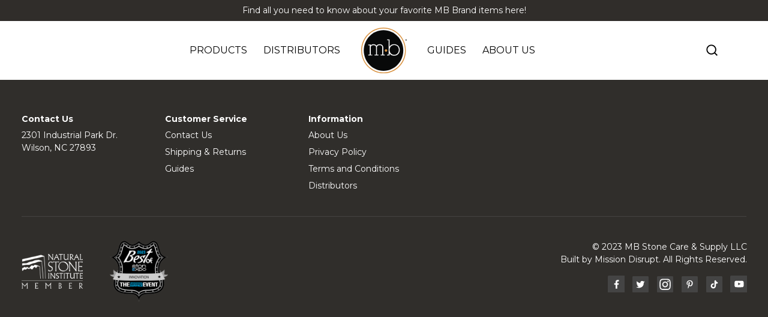

--- FILE ---
content_type: text/css
request_url: https://mbstone.com/wp-content/themes/md-mbstone/style.css?v=33445
body_size: 64813
content:
/*!
Theme Name: MB Stone Care
Author: Mission Disrupt
Description: The WordPress Theme that powers the MB Stone Care website.
Version: 1.0.0
License: GNU General Public License v2 or later
License URI: http://www.gnu.org/licenses/gpl-2.0.html
Text Domain: md-mbstone
*/

@charset "UTF-8";/*!
 * Bootstrap  v5.3.2 (https://getbootstrap.com/)
 * Copyright 2011-2023 The Bootstrap Authors
 * Licensed under MIT (https://github.com/twbs/bootstrap/blob/main/LICENSE)
 */:root,[data-bs-theme=light]{--bs-blue:#0d6efd;--bs-indigo:#6610f2;--bs-purple:#6f42c1;--bs-pink:#d63384;--bs-red:#dc3545;--bs-orange:#fd7e14;--bs-yellow:#ffc107;--bs-green:#198754;--bs-teal:#20c997;--bs-cyan:#0dcaf0;--bs-black:#000;--bs-white:#fff;--bs-gray:#6c757d;--bs-gray-dark:#343a40;--bs-gray-100:#f8f9fa;--bs-gray-200:#e9ecef;--bs-gray-300:#dee2e6;--bs-gray-400:#ced4da;--bs-gray-500:#adb5bd;--bs-gray-600:#6c757d;--bs-gray-700:#495057;--bs-gray-800:#343a40;--bs-gray-900:#212529;--bs-primary:#0d6efd;--bs-secondary:#6c757d;--bs-success:#198754;--bs-info:#0dcaf0;--bs-warning:#ffc107;--bs-danger:#dc3545;--bs-light:#f8f9fa;--bs-dark:#212529;--bs-primary-rgb:13,110,253;--bs-secondary-rgb:108,117,125;--bs-success-rgb:25,135,84;--bs-info-rgb:13,202,240;--bs-warning-rgb:255,193,7;--bs-danger-rgb:220,53,69;--bs-light-rgb:248,249,250;--bs-dark-rgb:33,37,41;--bs-primary-text-emphasis:#052c65;--bs-secondary-text-emphasis:#2b2f32;--bs-success-text-emphasis:#0a3622;--bs-info-text-emphasis:#055160;--bs-warning-text-emphasis:#664d03;--bs-danger-text-emphasis:#58151c;--bs-light-text-emphasis:#495057;--bs-dark-text-emphasis:#495057;--bs-primary-bg-subtle:#cfe2ff;--bs-secondary-bg-subtle:#e2e3e5;--bs-success-bg-subtle:#d1e7dd;--bs-info-bg-subtle:#cff4fc;--bs-warning-bg-subtle:#fff3cd;--bs-danger-bg-subtle:#f8d7da;--bs-light-bg-subtle:#fcfcfd;--bs-dark-bg-subtle:#ced4da;--bs-primary-border-subtle:#9ec5fe;--bs-secondary-border-subtle:#c4c8cb;--bs-success-border-subtle:#a3cfbb;--bs-info-border-subtle:#9eeaf9;--bs-warning-border-subtle:#ffe69c;--bs-danger-border-subtle:#f1aeb5;--bs-light-border-subtle:#e9ecef;--bs-dark-border-subtle:#adb5bd;--bs-white-rgb:255,255,255;--bs-black-rgb:0,0,0;--bs-font-sans-serif:system-ui,-apple-system,"Segoe UI",Roboto,"Helvetica Neue","Noto Sans","Liberation Sans",Arial,sans-serif,"Apple Color Emoji","Segoe UI Emoji","Segoe UI Symbol","Noto Color Emoji";--bs-font-monospace:SFMono-Regular,Menlo,Monaco,Consolas,"Liberation Mono","Courier New",monospace;--bs-gradient:linear-gradient(180deg, rgba(255, 255, 255, 0.2), rgba(255, 255, 255, 0));--bs-body-font-family:var(--bs-font-sans-serif);--bs-body-font-size:1rem;--bs-body-font-weight:400;--bs-body-line-height:1.5;--bs-body-color:#212529;--bs-body-color-rgb:33,37,41;--bs-body-bg:#fff;--bs-body-bg-rgb:255,255,255;--bs-emphasis-color:#000;--bs-emphasis-color-rgb:0,0,0;--bs-secondary-color:rgba(33, 37, 41, 0.8);--bs-secondary-color-rgb:33,37,41;--bs-secondary-bg:#e9ecef;--bs-secondary-bg-rgb:233,236,239;--bs-tertiary-color:rgba(33, 37, 41, 0.5);--bs-tertiary-color-rgb:33,37,41;--bs-tertiary-bg:#f8f9fa;--bs-tertiary-bg-rgb:248,249,250;--bs-heading-color:inherit;--bs-link-color:#0d6efd;--bs-link-color-rgb:13,110,253;--bs-link-decoration:underline;--bs-link-hover-color:#0a58ca;--bs-link-hover-color-rgb:10,88,202;--bs-code-color:#d63384;--bs-highlight-color:#212529;--bs-highlight-bg:#fff3cd;--bs-border-width:0.9px;--bs-border-style:solid;--bs-border-color:#dee2e6;--bs-border-color-translucent:rgba(0, 0, 0, 0.2);--bs-border-radius:0.4rem;--bs-border-radius-sm:0.3rem;--bs-border-radius-lg:0.5rem;--bs-border-radius-xl:1rem;--bs-border-radius-xxl:2rem;--bs-border-radius-2xl:var(--bs-border-radius-xxl);--bs-border-radius-pill:50rem;--bs-box-shadow:0 0.5rem 1rem rgba(0, 0, 0, 0.2);--bs-box-shadow-sm:0 0.1rem 0.3rem rgba(0, 0, 0, 0.1);--bs-box-shadow-lg:0 1rem 3rem rgba(0, 0, 0, 0.2);--bs-box-shadow-inset:inset 0 0.9px 1.7px rgba(0, 0, 0, 0.1);--bs-focus-ring-width:0.3rem;--bs-focus-ring-opacity:0.3;--bs-focus-ring-color:rgba(13, 110, 253, 0.3);--bs-form-valid-color:#198754;--bs-form-valid-border-color:#198754;--bs-form-invalid-color:#dc3545;--bs-form-invalid-border-color:#dc3545}[data-bs-theme=dark]{color-scheme:dark;--bs-body-color:#dee2e6;--bs-body-color-rgb:222,226,230;--bs-body-bg:#212529;--bs-body-bg-rgb:33,37,41;--bs-emphasis-color:#fff;--bs-emphasis-color-rgb:255,255,255;--bs-secondary-color:rgba(222, 226, 230, 0.8);--bs-secondary-color-rgb:222,226,230;--bs-secondary-bg:#343a40;--bs-secondary-bg-rgb:52,58,64;--bs-tertiary-color:rgba(222, 226, 230, 0.5);--bs-tertiary-color-rgb:222,226,230;--bs-tertiary-bg:#2b3035;--bs-tertiary-bg-rgb:43,48,53;--bs-primary-text-emphasis:#6ea8fe;--bs-secondary-text-emphasis:#a7acb1;--bs-success-text-emphasis:#75b798;--bs-info-text-emphasis:#6edff6;--bs-warning-text-emphasis:#ffda6a;--bs-danger-text-emphasis:#ea868f;--bs-light-text-emphasis:#f8f9fa;--bs-dark-text-emphasis:#dee2e6;--bs-primary-bg-subtle:#031633;--bs-secondary-bg-subtle:#161719;--bs-success-bg-subtle:#051b11;--bs-info-bg-subtle:#032830;--bs-warning-bg-subtle:#332701;--bs-danger-bg-subtle:#2c0b0e;--bs-light-bg-subtle:#343a40;--bs-dark-bg-subtle:#1a1d20;--bs-primary-border-subtle:#084298;--bs-secondary-border-subtle:#41464b;--bs-success-border-subtle:#0f5132;--bs-info-border-subtle:#087990;--bs-warning-border-subtle:#997404;--bs-danger-border-subtle:#842029;--bs-light-border-subtle:#495057;--bs-dark-border-subtle:#343a40;--bs-heading-color:inherit;--bs-link-color:#6ea8fe;--bs-link-hover-color:#8bb9fe;--bs-link-color-rgb:110,168,254;--bs-link-hover-color-rgb:139,185,254;--bs-code-color:#e685b5;--bs-highlight-color:#dee2e6;--bs-highlight-bg:#664d03;--bs-border-color:#495057;--bs-border-color-translucent:rgba(255, 255, 255, 0.2);--bs-form-valid-color:#75b798;--bs-form-valid-border-color:#75b798;--bs-form-invalid-color:#ea868f;--bs-form-invalid-border-color:#ea868f}*,::after,::before{-webkit-box-sizing:border-box;box-sizing:border-box}body{margin:0;font-family:var(--bs-body-font-family);font-size:var(--bs-body-font-size);font-weight:var(--bs-body-font-weight);line-height:var(--bs-body-line-height);color:var(--bs-body-color);text-align:var(--bs-body-text-align);background-color:var(--bs-body-bg);-webkit-text-size-adjust:100%;-webkit-tap-highlight-color:rgba(0,0,0,0)}hr{margin:1rem 0;color:inherit;border:0;border-top:var(--bs-border-width) solid;opacity:.25}.h1,.h2,.h3,.h4,.h5,.h6,h1,h2,h3,h4,h5,h6{margin-top:0;margin-bottom:.5rem;font-weight:500;line-height:1.2;color:var(--bs-heading-color)}.h1,h1{font-size:calc(1.4rem + 1.5vw)}.h2,h2{font-size:calc(1.3rem + .9vw)}.h3,h3{font-size:calc(1.3rem + .6vw)}.h4,h4{font-size:calc(1.3rem + .3vw)}.h5,h5{font-size:1.3rem}.h6,h6{font-size:1rem}p{margin-top:0;margin-bottom:1rem}abbr[title]{-webkit-text-decoration:underline dotted;text-decoration:underline dotted;cursor:help;-webkit-text-decoration-skip-ink:none;text-decoration-skip-ink:none}address{margin-bottom:1rem;font-style:normal;line-height:inherit}ol,ul{padding-left:2rem}dl,ol,ul{margin-top:0;margin-bottom:1rem}ol ol,ol ul,ul ol,ul ul{margin-bottom:0}dt{font-weight:700}dd{margin-bottom:.5rem;margin-left:0}blockquote{margin:0 0 1rem}b,strong{font-weight:bolder}.small,small{font-size:.875em}.mark,mark{padding:.1875em;color:var(--bs-highlight-color);background-color:var(--bs-highlight-bg)}sub,sup{position:relative;font-size:.75em;line-height:0;vertical-align:baseline}sub{bottom:-.25em}sup{top:-.5em}a{color:rgba(var(--bs-link-color-rgb),var(--bs-link-opacity,1));text-decoration:underline}a:hover{--bs-link-color-rgb:var(--bs-link-hover-color-rgb)}a:not([href]):not([class]),a:not([href]):not([class]):hover{color:inherit;text-decoration:none}code,kbd,pre,samp{font-family:var(--bs-font-monospace);font-size:1em}pre{display:block;margin-top:0;margin-bottom:1rem;overflow:auto;font-size:.875em}pre code{font-size:inherit;color:inherit;word-break:normal}code{font-size:.875em;color:var(--bs-code-color);word-wrap:break-word}a>code{color:inherit}kbd{padding:.1875rem .375rem;font-size:.875em;color:var(--bs-body-bg);background-color:var(--bs-body-color);border-radius:.25rem}kbd kbd{padding:0;font-size:1em}figure{margin:0 0 1rem}img,svg{vertical-align:middle}table{caption-side:bottom;border-collapse:collapse}caption{padding-top:.5rem;padding-bottom:.5rem;color:var(--bs-secondary-color);text-align:left}th{text-align:inherit;text-align:-webkit-match-parent}tbody,td,tfoot,th,thead,tr{border-color:inherit;border-style:solid;border-width:0}label{display:inline-block}button{border-radius:0}button:focus:not(:focus-visible){outline:0}button,input,optgroup,select,textarea{margin:0;font-family:inherit;font-size:inherit;line-height:inherit}button,select{text-transform:none}[role=button]{cursor:pointer}select{word-wrap:normal}select:disabled{opacity:1}[list]:not([type=date]):not([type=datetime-local]):not([type=month]):not([type=week]):not([type=time])::-webkit-calendar-picker-indicator{display:none!important}[type=button],[type=reset],[type=submit],button{-webkit-appearance:button}[type=button]:not(:disabled),[type=reset]:not(:disabled),[type=submit]:not(:disabled),button:not(:disabled){cursor:pointer}::-moz-focus-inner{padding:0;border-style:none}textarea{resize:vertical}fieldset{min-width:0;padding:0;margin:0;border:0}legend{float:left;width:100%;padding:0;margin-bottom:.5rem;font-size:calc(1.3rem + .3vw);line-height:inherit}legend+*{clear:left}::-webkit-datetime-edit-day-field,::-webkit-datetime-edit-fields-wrapper,::-webkit-datetime-edit-hour-field,::-webkit-datetime-edit-minute,::-webkit-datetime-edit-month-field,::-webkit-datetime-edit-text,::-webkit-datetime-edit-year-field{padding:0}::-webkit-inner-spin-button{height:auto}[type=search]{-webkit-appearance:textfield;outline-offset:-1.7px}::-webkit-search-decoration{-webkit-appearance:none}::-webkit-color-swatch-wrapper{padding:0}::-webkit-file-upload-button{font:inherit;-webkit-appearance:button}::file-selector-button{font:inherit;-webkit-appearance:button}output{display:inline-block}iframe{border:0}summary{display:list-item;cursor:pointer}progress{vertical-align:baseline}[hidden]{display:none!important}.lead{font-size:1.3rem;font-weight:300}.display-1{font-size:calc(1.6rem + 4.5vw);font-weight:300;line-height:1.2}.display-2{font-size:calc(1.6rem + 3.9vw);font-weight:300;line-height:1.2}.display-3{font-size:calc(1.5rem + 3.3vw);font-weight:300;line-height:1.2}.display-4{font-size:calc(1.5rem + 2.7vw);font-weight:300;line-height:1.2}.display-5{font-size:calc(1.4rem + 2.1vw);font-weight:300;line-height:1.2}.display-6{font-size:calc(1.4rem + 1.5vw);font-weight:300;line-height:1.2}.list-unstyled{padding-left:0;list-style:none}.list-inline{padding-left:0;list-style:none}.list-inline-item{display:inline-block}.list-inline-item:not(:last-child){margin-right:.5rem}.initialism{font-size:.875em;text-transform:uppercase}.blockquote{margin-bottom:1rem;font-size:1.3rem}.blockquote>:last-child{margin-bottom:0}.blockquote-footer{margin-top:-1rem;margin-bottom:1rem;font-size:.875em;color:#6c757d}.blockquote-footer::before{content:"— "}.img-fluid{max-width:100%;height:auto}.img-thumbnail{padding:.25rem;background-color:var(--bs-body-bg);border:var(--bs-border-width) solid var(--bs-border-color);border-radius:var(--bs-border-radius);max-width:100%;height:auto}.figure{display:inline-block}.figure-img{margin-bottom:.5rem;line-height:1}.figure-caption{font-size:.875em;color:var(--bs-secondary-color)}.container,.container-fluid,.container-lg,.container-md,.container-sm,.container-xl,.container-xxl{--bs-gutter-x:1.5rem;--bs-gutter-y:0;width:100%;padding-right:calc(var(--bs-gutter-x) * .5);padding-left:calc(var(--bs-gutter-x) * .5);margin-right:auto;margin-left:auto}:root{--bs-breakpoint-xs:0;--bs-breakpoint-sm:489.6px;--bs-breakpoint-md:652.8px;--bs-breakpoint-lg:843.2px;--bs-breakpoint-xl:1020px;--bs-breakpoint-xxl:1190px}.row{--bs-gutter-x:1.5rem;--bs-gutter-y:0;display:-webkit-box;display:-ms-flexbox;display:flex;-ms-flex-wrap:wrap;flex-wrap:wrap;margin-top:calc(-1 * var(--bs-gutter-y));margin-right:calc(-.5 * var(--bs-gutter-x));margin-left:calc(-.5 * var(--bs-gutter-x))}.row>*{-ms-flex-negative:0;flex-shrink:0;width:100%;max-width:100%;padding-right:calc(var(--bs-gutter-x) * .5);padding-left:calc(var(--bs-gutter-x) * .5);margin-top:var(--bs-gutter-y)}.col{-webkit-box-flex:1;-ms-flex:1 0 0%;flex:1 0 0%}.row-cols-auto>*{-webkit-box-flex:0;-ms-flex:0 0 auto;flex:0 0 auto;width:auto}.row-cols-1>*{-webkit-box-flex:0;-ms-flex:0 0 auto;flex:0 0 auto;width:100%}.row-cols-2>*{-webkit-box-flex:0;-ms-flex:0 0 auto;flex:0 0 auto;width:50%}.row-cols-3>*{-webkit-box-flex:0;-ms-flex:0 0 auto;flex:0 0 auto;width:33.3%}.row-cols-4>*{-webkit-box-flex:0;-ms-flex:0 0 auto;flex:0 0 auto;width:25%}.row-cols-5>*{-webkit-box-flex:0;-ms-flex:0 0 auto;flex:0 0 auto;width:20%}.row-cols-6>*{-webkit-box-flex:0;-ms-flex:0 0 auto;flex:0 0 auto;width:16.7%}.col-auto{-webkit-box-flex:0;-ms-flex:0 0 auto;flex:0 0 auto;width:auto}.col-1{-webkit-box-flex:0;-ms-flex:0 0 auto;flex:0 0 auto;width:8.3%}.col-2{-webkit-box-flex:0;-ms-flex:0 0 auto;flex:0 0 auto;width:16.7%}.col-3{-webkit-box-flex:0;-ms-flex:0 0 auto;flex:0 0 auto;width:25%}.col-4{-webkit-box-flex:0;-ms-flex:0 0 auto;flex:0 0 auto;width:33.3%}.col-5{-webkit-box-flex:0;-ms-flex:0 0 auto;flex:0 0 auto;width:41.7%}.col-6{-webkit-box-flex:0;-ms-flex:0 0 auto;flex:0 0 auto;width:50%}.col-7{-webkit-box-flex:0;-ms-flex:0 0 auto;flex:0 0 auto;width:58.3%}.col-8{-webkit-box-flex:0;-ms-flex:0 0 auto;flex:0 0 auto;width:66.7%}.col-9{-webkit-box-flex:0;-ms-flex:0 0 auto;flex:0 0 auto;width:75%}.col-10{-webkit-box-flex:0;-ms-flex:0 0 auto;flex:0 0 auto;width:83.3%}.col-11{-webkit-box-flex:0;-ms-flex:0 0 auto;flex:0 0 auto;width:91.7%}.col-12{-webkit-box-flex:0;-ms-flex:0 0 auto;flex:0 0 auto;width:100%}.offset-1{margin-left:8.3%}.offset-2{margin-left:16.7%}.offset-3{margin-left:25%}.offset-4{margin-left:33.3%}.offset-5{margin-left:41.7%}.offset-6{margin-left:50%}.offset-7{margin-left:58.3%}.offset-8{margin-left:66.7%}.offset-9{margin-left:75%}.offset-10{margin-left:83.3%}.offset-11{margin-left:91.7%}.g-0,.gx-0{--bs-gutter-x:0}.g-0,.gy-0{--bs-gutter-y:0}.g-1,.gx-1{--bs-gutter-x:0.3rem}.g-1,.gy-1{--bs-gutter-y:0.3rem}.g-2,.gx-2{--bs-gutter-x:0.5rem}.g-2,.gy-2{--bs-gutter-y:0.5rem}.g-3,.gx-3{--bs-gutter-x:1rem}.g-3,.gy-3{--bs-gutter-y:1rem}.g-4,.gx-4{--bs-gutter-x:1.5rem}.g-4,.gy-4{--bs-gutter-y:1.5rem}.g-5,.gx-5{--bs-gutter-x:3rem}.g-5,.gy-5{--bs-gutter-y:3rem}.table{--bs-table-color-type:initial;--bs-table-bg-type:initial;--bs-table-color-state:initial;--bs-table-bg-state:initial;--bs-table-color:var(--bs-emphasis-color);--bs-table-bg:var(--bs-body-bg);--bs-table-border-color:var(--bs-border-color);--bs-table-accent-bg:transparent;--bs-table-striped-color:var(--bs-emphasis-color);--bs-table-striped-bg:rgba(var(--bs-emphasis-color-rgb), 0.1);--bs-table-active-color:var(--bs-emphasis-color);--bs-table-active-bg:rgba(var(--bs-emphasis-color-rgb), 0.1);--bs-table-hover-color:var(--bs-emphasis-color);--bs-table-hover-bg:rgba(var(--bs-emphasis-color-rgb), 0.1);width:100%;margin-bottom:1rem;vertical-align:top;border-color:var(--bs-table-border-color)}.table>:not(caption)>*>*{padding:.5rem .5rem;color:var(--bs-table-color-state,var(--bs-table-color-type,var(--bs-table-color)));background-color:var(--bs-table-bg);border-bottom-width:var(--bs-border-width);-webkit-box-shadow:inset 0 0 0 8499.2px var(--bs-table-bg-state,var(--bs-table-bg-type,var(--bs-table-accent-bg)));box-shadow:inset 0 0 0 8499.2px var(--bs-table-bg-state,var(--bs-table-bg-type,var(--bs-table-accent-bg)))}.table>tbody{vertical-align:inherit}.table>thead{vertical-align:bottom}.table-group-divider{border-top:calc(var(--bs-border-width) * 2) solid currentcolor}.caption-top{caption-side:top}.table-sm>:not(caption)>*>*{padding:.25rem .25rem}.table-bordered>:not(caption)>*{border-width:var(--bs-border-width) 0}.table-bordered>:not(caption)>*>*{border-width:0 var(--bs-border-width)}.table-borderless>:not(caption)>*>*{border-bottom-width:0}.table-borderless>:not(:first-child){border-top-width:0}.table-striped>tbody>tr:nth-of-type(odd)>*{--bs-table-color-type:var(--bs-table-striped-color);--bs-table-bg-type:var(--bs-table-striped-bg)}.table-striped-columns>:not(caption)>tr>:nth-child(even){--bs-table-color-type:var(--bs-table-striped-color);--bs-table-bg-type:var(--bs-table-striped-bg)}.table-active{--bs-table-color-state:var(--bs-table-active-color);--bs-table-bg-state:var(--bs-table-active-bg)}.table-hover>tbody>tr:hover>*{--bs-table-color-state:var(--bs-table-hover-color);--bs-table-bg-state:var(--bs-table-hover-bg)}.table-primary{--bs-table-color:#000;--bs-table-bg:#cfe2ff;--bs-table-border-color:#a6b5cc;--bs-table-striped-bg:#c5d7f2;--bs-table-striped-color:#000;--bs-table-active-bg:#bacbe6;--bs-table-active-color:#000;--bs-table-hover-bg:#bfd1ec;--bs-table-hover-color:#000;color:var(--bs-table-color);border-color:var(--bs-table-border-color)}.table-secondary{--bs-table-color:#000;--bs-table-bg:#e2e3e5;--bs-table-border-color:#b5b6b7;--bs-table-striped-bg:#d7d8da;--bs-table-striped-color:#000;--bs-table-active-bg:#cbccce;--bs-table-active-color:#000;--bs-table-hover-bg:#d1d2d4;--bs-table-hover-color:#000;color:var(--bs-table-color);border-color:var(--bs-table-border-color)}.table-success{--bs-table-color:#000;--bs-table-bg:#d1e7dd;--bs-table-border-color:#a7b9b1;--bs-table-striped-bg:#c7dbd2;--bs-table-striped-color:#000;--bs-table-active-bg:#bcd0c7;--bs-table-active-color:#000;--bs-table-hover-bg:#c1d6cc;--bs-table-hover-color:#000;color:var(--bs-table-color);border-color:var(--bs-table-border-color)}.table-info{--bs-table-color:#000;--bs-table-bg:#cff4fc;--bs-table-border-color:#a6c3ca;--bs-table-striped-bg:#c5e8ef;--bs-table-striped-color:#000;--bs-table-active-bg:#badce3;--bs-table-active-color:#000;--bs-table-hover-bg:#bfe2e9;--bs-table-hover-color:#000;color:var(--bs-table-color);border-color:var(--bs-table-border-color)}.table-warning{--bs-table-color:#000;--bs-table-bg:#fff3cd;--bs-table-border-color:#ccc2a4;--bs-table-striped-bg:#f2e7c3;--bs-table-striped-color:#000;--bs-table-active-bg:#e6dbb9;--bs-table-active-color:#000;--bs-table-hover-bg:#ece1be;--bs-table-hover-color:#000;color:var(--bs-table-color);border-color:var(--bs-table-border-color)}.table-danger{--bs-table-color:#000;--bs-table-bg:#f8d7da;--bs-table-border-color:#c6acae;--bs-table-striped-bg:#eccccf;--bs-table-striped-color:#000;--bs-table-active-bg:#dfc2c4;--bs-table-active-color:#000;--bs-table-hover-bg:#e5c7ca;--bs-table-hover-color:#000;color:var(--bs-table-color);border-color:var(--bs-table-border-color)}.table-light{--bs-table-color:#000;--bs-table-bg:#f8f9fa;--bs-table-border-color:#c6c7c8;--bs-table-striped-bg:#ecedee;--bs-table-striped-color:#000;--bs-table-active-bg:#dfe0e1;--bs-table-active-color:#000;--bs-table-hover-bg:#e5e6e7;--bs-table-hover-color:#000;color:var(--bs-table-color);border-color:var(--bs-table-border-color)}.table-dark{--bs-table-color:#fff;--bs-table-bg:#212529;--bs-table-border-color:#4d5154;--bs-table-striped-bg:#2c3034;--bs-table-striped-color:#fff;--bs-table-active-bg:#373b3e;--bs-table-active-color:#fff;--bs-table-hover-bg:#323539;--bs-table-hover-color:#fff;color:var(--bs-table-color);border-color:var(--bs-table-border-color)}.table-responsive{overflow-x:auto;-webkit-overflow-scrolling:touch}.form-label{margin-bottom:.5rem}.col-form-label{padding-top:calc(.375rem + var(--bs-border-width));padding-bottom:calc(.375rem + var(--bs-border-width));margin-bottom:0;font-size:inherit;line-height:1.5}.col-form-label-lg{padding-top:calc(.5rem + var(--bs-border-width));padding-bottom:calc(.5rem + var(--bs-border-width));font-size:1.3rem}.col-form-label-sm{padding-top:calc(.25rem + var(--bs-border-width));padding-bottom:calc(.25rem + var(--bs-border-width));font-size:.875rem}.form-text{margin-top:.25rem;font-size:.875em;color:var(--bs-secondary-color)}.form-control{display:block;width:100%;padding:.375rem .75rem;font-size:1rem;font-weight:400;line-height:1.5;color:var(--bs-body-color);-webkit-appearance:none;-moz-appearance:none;appearance:none;background-color:var(--bs-body-bg);background-clip:padding-box;border:var(--bs-border-width) solid var(--bs-border-color);border-radius:var(--bs-border-radius);-webkit-transition:border-color .15s ease-in-out,-webkit-box-shadow .15s ease-in-out;transition:border-color .15s ease-in-out,-webkit-box-shadow .15s ease-in-out;transition:border-color .15s ease-in-out,box-shadow .15s ease-in-out;transition:border-color .15s ease-in-out,box-shadow .15s ease-in-out,-webkit-box-shadow .15s ease-in-out}.form-control[type=file]{overflow:hidden}.form-control[type=file]:not(:disabled):not([readonly]){cursor:pointer}.form-control:focus{color:var(--bs-body-color);background-color:var(--bs-body-bg);border-color:#86b7fe;outline:0;-webkit-box-shadow:0 0 0 .25rem rgba(13,110,253,.25);box-shadow:0 0 0 .25rem rgba(13,110,253,.25)}.form-control::-webkit-date-and-time-value{min-width:72.3px;height:1.5em;margin:0}.form-control::-webkit-datetime-edit{display:block;padding:0}.form-control::-webkit-input-placeholder{color:var(--bs-secondary-color);opacity:1}.form-control::-moz-placeholder{color:var(--bs-secondary-color);opacity:1}.form-control:-ms-input-placeholder{color:var(--bs-secondary-color);opacity:1}.form-control::-ms-input-placeholder{color:var(--bs-secondary-color);opacity:1}.form-control::placeholder{color:var(--bs-secondary-color);opacity:1}.form-control:disabled{background-color:var(--bs-secondary-bg);opacity:1}.form-control::-webkit-file-upload-button{padding:.375rem .75rem;margin:-.375rem -.75rem;-webkit-margin-end:.75rem;margin-inline-end:.75rem;color:var(--bs-body-color);background-color:var(--bs-tertiary-bg);pointer-events:none;border-color:inherit;border-style:solid;border-width:0;border-inline-end-width:var(--bs-border-width);border-radius:0;-webkit-transition:color .15s ease-in-out,background-color .15s ease-in-out,border-color .15s ease-in-out,-webkit-box-shadow .15s ease-in-out;transition:color .15s ease-in-out,background-color .15s ease-in-out,border-color .15s ease-in-out,-webkit-box-shadow .15s ease-in-out;transition:color .15s ease-in-out,background-color .15s ease-in-out,border-color .15s ease-in-out,box-shadow .15s ease-in-out;transition:color .15s ease-in-out,background-color .15s ease-in-out,border-color .15s ease-in-out,box-shadow .15s ease-in-out,-webkit-box-shadow .15s ease-in-out}.form-control::file-selector-button{padding:.375rem .75rem;margin:-.375rem -.75rem;-webkit-margin-end:.75rem;margin-inline-end:.75rem;color:var(--bs-body-color);background-color:var(--bs-tertiary-bg);pointer-events:none;border-color:inherit;border-style:solid;border-width:0;border-inline-end-width:var(--bs-border-width);border-radius:0;-webkit-transition:color .15s ease-in-out,background-color .15s ease-in-out,border-color .15s ease-in-out,-webkit-box-shadow .15s ease-in-out;transition:color .15s ease-in-out,background-color .15s ease-in-out,border-color .15s ease-in-out,-webkit-box-shadow .15s ease-in-out;transition:color .15s ease-in-out,background-color .15s ease-in-out,border-color .15s ease-in-out,box-shadow .15s ease-in-out;transition:color .15s ease-in-out,background-color .15s ease-in-out,border-color .15s ease-in-out,box-shadow .15s ease-in-out,-webkit-box-shadow .15s ease-in-out}.form-control:hover:not(:disabled):not([readonly])::-webkit-file-upload-button{background-color:var(--bs-secondary-bg)}.form-control:hover:not(:disabled):not([readonly])::file-selector-button{background-color:var(--bs-secondary-bg)}.form-control-plaintext{display:block;width:100%;padding:.375rem 0;margin-bottom:0;line-height:1.5;color:var(--bs-body-color);background-color:transparent;border:solid transparent;border-width:var(--bs-border-width) 0}.form-control-plaintext:focus{outline:0}.form-control-plaintext.form-control-lg,.form-control-plaintext.form-control-sm{padding-right:0;padding-left:0}.form-control-sm{min-height:calc(1.5em + .5rem + calc(var(--bs-border-width) * 2));padding:.25rem .5rem;font-size:.875rem;border-radius:var(--bs-border-radius-sm)}.form-control-sm::-webkit-file-upload-button{padding:.25rem .5rem;margin:-.25rem -.5rem;-webkit-margin-end:.5rem;margin-inline-end:.5rem}.form-control-sm::file-selector-button{padding:.25rem .5rem;margin:-.25rem -.5rem;-webkit-margin-end:.5rem;margin-inline-end:.5rem}.form-control-lg{min-height:calc(1.5em + 1rem + calc(var(--bs-border-width) * 2));padding:.5rem 1rem;font-size:1.3rem;border-radius:var(--bs-border-radius-lg)}.form-control-lg::-webkit-file-upload-button{padding:.5rem 1rem;margin:-.5rem -1rem;-webkit-margin-end:1rem;margin-inline-end:1rem}.form-control-lg::file-selector-button{padding:.5rem 1rem;margin:-.5rem -1rem;-webkit-margin-end:1rem;margin-inline-end:1rem}textarea.form-control{min-height:calc(1.5em + .75rem + calc(var(--bs-border-width) * 2))}textarea.form-control-sm{min-height:calc(1.5em + .5rem + calc(var(--bs-border-width) * 2))}textarea.form-control-lg{min-height:calc(1.5em + 1rem + calc(var(--bs-border-width) * 2))}.form-control-color{width:3rem;height:calc(1.5em + .75rem + calc(var(--bs-border-width) * 2));padding:.375rem}.form-control-color:not(:disabled):not([readonly]){cursor:pointer}.form-control-color::-moz-color-swatch{border:0!important;border-radius:var(--bs-border-radius)}.form-control-color::-webkit-color-swatch{border:0!important;border-radius:var(--bs-border-radius)}.form-control-color.form-control-sm{height:calc(1.5em + .5rem + calc(var(--bs-border-width) * 2))}.form-control-color.form-control-lg{height:calc(1.5em + 1rem + calc(var(--bs-border-width) * 2))}.form-select{--bs-form-select-bg-img:url("data:image/svg+xml,%3csvg xmlns='http://www.w3.org/2000/svg' viewBox='0 0 16 16'%3e%3cpath fill='none' stroke='%23343a40' stroke-linecap='round' stroke-linejoin='round' stroke-width='2' d='m2 5 6 6 6-6'/%3e%3c/svg%3e");display:block;width:100%;padding:.375rem 2.3rem .375rem .75rem;font-size:1rem;font-weight:400;line-height:1.5;color:var(--bs-body-color);-webkit-appearance:none;-moz-appearance:none;appearance:none;background-color:var(--bs-body-bg);background-image:var(--bs-form-select-bg-img),var(--bs-form-select-bg-icon,none);background-repeat:no-repeat;background-position:right .75rem center;background-size:13.6px 10.2px;border:var(--bs-border-width) solid var(--bs-border-color);border-radius:var(--bs-border-radius);-webkit-transition:border-color .15s ease-in-out,-webkit-box-shadow .15s ease-in-out;transition:border-color .15s ease-in-out,-webkit-box-shadow .15s ease-in-out;transition:border-color .15s ease-in-out,box-shadow .15s ease-in-out;transition:border-color .15s ease-in-out,box-shadow .15s ease-in-out,-webkit-box-shadow .15s ease-in-out}.form-select:focus{border-color:#86b7fe;outline:0;-webkit-box-shadow:0 0 0 .25rem rgba(13,110,253,.25);box-shadow:0 0 0 .25rem rgba(13,110,253,.25)}.form-select[multiple],.form-select[size]:not([size="1"]){padding-right:.75rem;background-image:none}.form-select:disabled{background-color:var(--bs-secondary-bg)}.form-select:-moz-focusring{color:transparent;text-shadow:0 0 0 var(--bs-body-color)}.form-select-sm{padding-top:.25rem;padding-bottom:.25rem;padding-left:.5rem;font-size:.875rem;border-radius:var(--bs-border-radius-sm)}.form-select-lg{padding-top:.5rem;padding-bottom:.5rem;padding-left:1rem;font-size:1.3rem;border-radius:var(--bs-border-radius-lg)}[data-bs-theme=dark] .form-select{--bs-form-select-bg-img:url("data:image/svg+xml,%3csvg xmlns='http://www.w3.org/2000/svg' viewBox='0 0 16 16'%3e%3cpath fill='none' stroke='%23dee2e6' stroke-linecap='round' stroke-linejoin='round' stroke-width='2' d='m2 5 6 6 6-6'/%3e%3c/svg%3e")}.form-check{display:block;min-height:1.5rem;padding-left:1.5em;margin-bottom:.125rem}.form-check .form-check-input{float:left;margin-left:-1.5em}.form-check-reverse{padding-right:1.5em;padding-left:0;text-align:right}.form-check-reverse .form-check-input{float:right;margin-right:-1.5em;margin-left:0}.form-check-input{--bs-form-check-bg:var(--bs-body-bg);-ms-flex-negative:0;flex-shrink:0;width:1em;height:1em;margin-top:.25em;vertical-align:top;-webkit-appearance:none;-moz-appearance:none;appearance:none;background-color:var(--bs-form-check-bg);background-image:var(--bs-form-check-bg-image);background-repeat:no-repeat;background-position:center;background-size:contain;border:var(--bs-border-width) solid var(--bs-border-color);-webkit-print-color-adjust:exact;print-color-adjust:exact}.form-check-input[type=checkbox]{border-radius:.25em}.form-check-input[type=radio]{border-radius:50%}.form-check-input:active{-webkit-filter:brightness(90%);filter:brightness(90%)}.form-check-input:focus{border-color:#86b7fe;outline:0;-webkit-box-shadow:0 0 0 .25rem rgba(13,110,253,.25);box-shadow:0 0 0 .25rem rgba(13,110,253,.25)}.form-check-input:checked{background-color:#0d6efd;border-color:#0d6efd}.form-check-input:checked[type=checkbox]{--bs-form-check-bg-image:url("data:image/svg+xml,%3csvg xmlns='http://www.w3.org/2000/svg' viewBox='0 0 20 20'%3e%3cpath fill='none' stroke='%23fff' stroke-linecap='round' stroke-linejoin='round' stroke-width='3' d='m6 10 3 3 6-6'/%3e%3c/svg%3e")}.form-check-input:checked[type=radio]{--bs-form-check-bg-image:url("data:image/svg+xml,%3csvg xmlns='http://www.w3.org/2000/svg' viewBox='-4 -4 8 8'%3e%3ccircle r='2' fill='%23fff'/%3e%3c/svg%3e")}.form-check-input[type=checkbox]:indeterminate{background-color:#0d6efd;border-color:#0d6efd;--bs-form-check-bg-image:url("data:image/svg+xml,%3csvg xmlns='http://www.w3.org/2000/svg' viewBox='0 0 20 20'%3e%3cpath fill='none' stroke='%23fff' stroke-linecap='round' stroke-linejoin='round' stroke-width='3' d='M6 10h8'/%3e%3c/svg%3e")}.form-check-input:disabled{pointer-events:none;-webkit-filter:none;filter:none;opacity:.5}.form-check-input:disabled~.form-check-label,.form-check-input[disabled]~.form-check-label{cursor:default;opacity:.5}.form-switch{padding-left:2.5em}.form-switch .form-check-input{--bs-form-switch-bg:url("data:image/svg+xml,%3csvg xmlns='http://www.w3.org/2000/svg' viewBox='-4 -4 8 8'%3e%3ccircle r='3' fill='rgba%280, 0, 0, 0.3%29'/%3e%3c/svg%3e");width:2em;margin-left:-2.5em;background-image:var(--bs-form-switch-bg);background-position:left center;border-radius:2em;-webkit-transition:background-position .15s ease-in-out;transition:background-position .15s ease-in-out}.form-switch .form-check-input:focus{--bs-form-switch-bg:url("data:image/svg+xml,%3csvg xmlns='http://www.w3.org/2000/svg' viewBox='-4 -4 8 8'%3e%3ccircle r='3' fill='%2386b7fe'/%3e%3c/svg%3e")}.form-switch .form-check-input:checked{background-position:right center;--bs-form-switch-bg:url("data:image/svg+xml,%3csvg xmlns='http://www.w3.org/2000/svg' viewBox='-4 -4 8 8'%3e%3ccircle r='3' fill='%23fff'/%3e%3c/svg%3e")}.form-switch.form-check-reverse{padding-right:2.5em;padding-left:0}.form-switch.form-check-reverse .form-check-input{margin-right:-2.5em;margin-left:0}.form-check-inline{display:inline-block;margin-right:1rem}.btn-check{position:absolute;clip:rect(0,0,0,0);pointer-events:none}.btn-check:disabled+.btn,.btn-check[disabled]+.btn{pointer-events:none;-webkit-filter:none;filter:none;opacity:.65}[data-bs-theme=dark] .form-switch .form-check-input:not(:checked):not(:focus){--bs-form-switch-bg:url("data:image/svg+xml,%3csvg xmlns='http://www.w3.org/2000/svg' viewBox='-4 -4 8 8'%3e%3ccircle r='3' fill='rgba%28255, 255, 255, 0.3%29'/%3e%3c/svg%3e")}.form-range{width:100%;height:1.5rem;padding:0;-webkit-appearance:none;-moz-appearance:none;appearance:none;background-color:transparent}.form-range:focus{outline:0}.form-range:focus::-webkit-slider-thumb{-webkit-box-shadow:0 0 0 0.9px #fff,0 0 0 .25rem rgba(13,110,253,.25);box-shadow:0 0 0 0.9px #fff,0 0 0 .25rem rgba(13,110,253,.25)}.form-range:focus::-moz-range-thumb{box-shadow:0 0 0 0.9px #fff,0 0 0 .25rem rgba(13,110,253,.25)}.form-range::-moz-focus-outer{border:0}.form-range::-webkit-slider-thumb{width:1rem;height:1rem;margin-top:-.25rem;-webkit-appearance:none;appearance:none;background-color:#0d6efd;border:0;border-radius:1rem;-webkit-transition:background-color .15s ease-in-out,border-color .15s ease-in-out,-webkit-box-shadow .15s ease-in-out;transition:background-color .15s ease-in-out,border-color .15s ease-in-out,-webkit-box-shadow .15s ease-in-out;transition:background-color .15s ease-in-out,border-color .15s ease-in-out,box-shadow .15s ease-in-out;transition:background-color .15s ease-in-out,border-color .15s ease-in-out,box-shadow .15s ease-in-out,-webkit-box-shadow .15s ease-in-out}.form-range::-webkit-slider-thumb:active{background-color:#b6d4fe}.form-range::-webkit-slider-runnable-track{width:100%;height:.5rem;color:transparent;cursor:pointer;background-color:var(--bs-secondary-bg);border-color:transparent;border-radius:1rem}.form-range::-moz-range-thumb{width:1rem;height:1rem;-moz-appearance:none;appearance:none;background-color:#0d6efd;border:0;border-radius:1rem;-moz-transition:background-color .15s ease-in-out,border-color .15s ease-in-out,box-shadow .15s ease-in-out;transition:background-color .15s ease-in-out,border-color .15s ease-in-out,box-shadow .15s ease-in-out}.form-range::-moz-range-thumb:active{background-color:#b6d4fe}.form-range::-moz-range-track{width:100%;height:.5rem;color:transparent;cursor:pointer;background-color:var(--bs-secondary-bg);border-color:transparent;border-radius:1rem}.form-range:disabled{pointer-events:none}.form-range:disabled::-webkit-slider-thumb{background-color:var(--bs-secondary-color)}.form-range:disabled::-moz-range-thumb{background-color:var(--bs-secondary-color)}.form-floating{position:relative}.form-floating>.form-control,.form-floating>.form-control-plaintext,.form-floating>.form-select{height:calc(3.5rem + calc(var(--bs-border-width) * 2));min-height:calc(3.5rem + calc(var(--bs-border-width) * 2));line-height:1.3}.form-floating>label{position:absolute;top:0;left:0;z-index:2;height:100%;padding:1rem .75rem;overflow:hidden;text-align:start;text-overflow:ellipsis;white-space:nowrap;pointer-events:none;border:var(--bs-border-width) solid transparent;-webkit-transform-origin:0 0;transform-origin:0 0;-webkit-transition:opacity .1s ease-in-out,-webkit-transform .1s ease-in-out;transition:opacity .1s ease-in-out,-webkit-transform .1s ease-in-out;transition:opacity .1s ease-in-out,transform .1s ease-in-out;transition:opacity .1s ease-in-out,transform .1s ease-in-out,-webkit-transform .1s ease-in-out}.form-floating>.form-control,.form-floating>.form-control-plaintext{padding:1rem .75rem}.form-floating>.form-control-plaintext::-webkit-input-placeholder, .form-floating>.form-control::-webkit-input-placeholder{color:transparent}.form-floating>.form-control-plaintext::-moz-placeholder, .form-floating>.form-control::-moz-placeholder{color:transparent}.form-floating>.form-control-plaintext:-ms-input-placeholder, .form-floating>.form-control:-ms-input-placeholder{color:transparent}.form-floating>.form-control-plaintext::-ms-input-placeholder, .form-floating>.form-control::-ms-input-placeholder{color:transparent}.form-floating>.form-control-plaintext::placeholder,.form-floating>.form-control::placeholder{color:transparent}.form-floating>.form-control-plaintext:not(:-moz-placeholder-shown), .form-floating>.form-control:not(:-moz-placeholder-shown){padding-top:1.6rem;padding-bottom:.625rem}.form-floating>.form-control-plaintext:not(:-ms-input-placeholder), .form-floating>.form-control:not(:-ms-input-placeholder){padding-top:1.6rem;padding-bottom:.625rem}.form-floating>.form-control-plaintext:focus,.form-floating>.form-control-plaintext:not(:placeholder-shown),.form-floating>.form-control:focus,.form-floating>.form-control:not(:placeholder-shown){padding-top:1.6rem;padding-bottom:.625rem}.form-floating>.form-control-plaintext:-webkit-autofill,.form-floating>.form-control:-webkit-autofill{padding-top:1.6rem;padding-bottom:.625rem}.form-floating>.form-select{padding-top:1.6rem;padding-bottom:.625rem}.form-floating>.form-control:not(:-moz-placeholder-shown)~label{color:rgba(var(--bs-body-color-rgb),.65);transform:scale(.85) translateY(-.5rem) translateX(.15rem)}.form-floating>.form-control:not(:-ms-input-placeholder)~label{color:rgba(var(--bs-body-color-rgb),.65);transform:scale(.85) translateY(-.5rem) translateX(.15rem)}.form-floating>.form-control-plaintext~label,.form-floating>.form-control:focus~label,.form-floating>.form-control:not(:placeholder-shown)~label,.form-floating>.form-select~label{color:rgba(var(--bs-body-color-rgb),.65);-webkit-transform:scale(.85) translateY(-.5rem) translateX(.15rem);transform:scale(.85) translateY(-.5rem) translateX(.15rem)}.form-floating>.form-control:not(:-moz-placeholder-shown)~label::after{position:absolute;inset:1rem .375rem;z-index:-1;height:1.5em;content:"";background-color:var(--bs-body-bg);border-radius:var(--bs-border-radius)}.form-floating>.form-control:not(:-ms-input-placeholder)~label::after{position:absolute;inset:1rem .375rem;z-index:-1;height:1.5em;content:"";background-color:var(--bs-body-bg);border-radius:var(--bs-border-radius)}.form-floating>.form-control-plaintext~label::after,.form-floating>.form-control:focus~label::after,.form-floating>.form-control:not(:placeholder-shown)~label::after,.form-floating>.form-select~label::after{position:absolute;inset:1rem .375rem;z-index:-1;height:1.5em;content:"";background-color:var(--bs-body-bg);border-radius:var(--bs-border-radius)}.form-floating>.form-control:-webkit-autofill~label{color:rgba(var(--bs-body-color-rgb),.65);-webkit-transform:scale(.85) translateY(-.5rem) translateX(.15rem);transform:scale(.85) translateY(-.5rem) translateX(.15rem)}.form-floating>.form-control-plaintext~label{border-width:var(--bs-border-width) 0}.form-floating>.form-control:disabled~label,.form-floating>:disabled~label{color:#6c757d}.form-floating>.form-control:disabled~label::after,.form-floating>:disabled~label::after{background-color:var(--bs-secondary-bg)}.input-group{position:relative;display:-webkit-box;display:-ms-flexbox;display:flex;-ms-flex-wrap:wrap;flex-wrap:wrap;-webkit-box-align:stretch;-ms-flex-align:stretch;align-items:stretch;width:100%}.input-group>.form-control,.input-group>.form-floating,.input-group>.form-select{position:relative;-webkit-box-flex:1;-ms-flex:1 1 auto;flex:1 1 auto;width:1%;min-width:0}.input-group>.form-control:focus,.input-group>.form-floating:focus-within,.input-group>.form-select:focus{z-index:5}.input-group .btn{position:relative;z-index:2}.input-group .btn:focus{z-index:5}.input-group-text{display:-webkit-box;display:-ms-flexbox;display:flex;-webkit-box-align:center;-ms-flex-align:center;align-items:center;padding:.375rem .75rem;font-size:1rem;font-weight:400;line-height:1.5;color:var(--bs-body-color);text-align:center;white-space:nowrap;background-color:var(--bs-tertiary-bg);border:var(--bs-border-width) solid var(--bs-border-color);border-radius:var(--bs-border-radius)}.input-group-lg>.btn,.input-group-lg>.form-control,.input-group-lg>.form-select,.input-group-lg>.input-group-text{padding:.5rem 1rem;font-size:1.3rem;border-radius:var(--bs-border-radius-lg)}.input-group-sm>.btn,.input-group-sm>.form-control,.input-group-sm>.form-select,.input-group-sm>.input-group-text{padding:.25rem .5rem;font-size:.875rem;border-radius:var(--bs-border-radius-sm)}.input-group-lg>.form-select,.input-group-sm>.form-select{padding-right:3rem}.input-group:not(.has-validation)>.dropdown-toggle:nth-last-child(n+3),.input-group:not(.has-validation)>.form-floating:not(:last-child)>.form-control,.input-group:not(.has-validation)>.form-floating:not(:last-child)>.form-select,.input-group:not(.has-validation)>:not(:last-child):not(.dropdown-toggle):not(.dropdown-menu):not(.form-floating){border-top-right-radius:0;border-bottom-right-radius:0}.input-group.has-validation>.dropdown-toggle:nth-last-child(n+4),.input-group.has-validation>.form-floating:nth-last-child(n+3)>.form-control,.input-group.has-validation>.form-floating:nth-last-child(n+3)>.form-select,.input-group.has-validation>:nth-last-child(n+3):not(.dropdown-toggle):not(.dropdown-menu):not(.form-floating){border-top-right-radius:0;border-bottom-right-radius:0}.input-group>:not(:first-child):not(.dropdown-menu):not(.valid-tooltip):not(.valid-feedback):not(.invalid-tooltip):not(.invalid-feedback){margin-left:calc(var(--bs-border-width) * -1);border-top-left-radius:0;border-bottom-left-radius:0}.input-group>.form-floating:not(:first-child)>.form-control,.input-group>.form-floating:not(:first-child)>.form-select{border-top-left-radius:0;border-bottom-left-radius:0}.valid-feedback{display:none;width:100%;margin-top:.25rem;font-size:.875em;color:var(--bs-form-valid-color)}.valid-tooltip{position:absolute;top:100%;z-index:5;display:none;max-width:100%;padding:.25rem .5rem;margin-top:.1rem;font-size:.875rem;color:#fff;background-color:var(--bs-success);border-radius:var(--bs-border-radius)}.is-valid~.valid-feedback,.is-valid~.valid-tooltip,.was-validated :valid~.valid-feedback,.was-validated :valid~.valid-tooltip{display:block}.form-control.is-valid,.was-validated .form-control:valid{border-color:var(--bs-form-valid-border-color);padding-right:calc(1.5em + .75rem);background-image:url("data:image/svg+xml,%3csvg xmlns='http://www.w3.org/2000/svg' viewBox='0 0 8 8'%3e%3cpath fill='%23198754' d='M2.3 6.7.6 4.5c-.4-1.46-1.4 1.1-.8l1.1 1.4 3.4-3.8c.6-.63 1.6-.27 1.2.7l-4 4.6c-.43.5-.8.4-1.1.1z'/%3e%3c/svg%3e");background-repeat:no-repeat;background-position:right calc(.375em + .1875rem) center;background-size:calc(.75em + .375rem) calc(.75em + .375rem)}.form-control.is-valid:focus,.was-validated .form-control:valid:focus{border-color:var(--bs-form-valid-border-color);-webkit-box-shadow:0 0 0 .25rem rgba(var(--bs-success-rgb),.25);box-shadow:0 0 0 .25rem rgba(var(--bs-success-rgb),.25)}.was-validated textarea.form-control:valid,textarea.form-control.is-valid{padding-right:calc(1.5em + .75rem);background-position:top calc(.375em + .1875rem) right calc(.375em + .1875rem)}.form-select.is-valid,.was-validated .form-select:valid{border-color:var(--bs-form-valid-border-color)}.form-select.is-valid:not([multiple]):not([size]),.form-select.is-valid:not([multiple])[size="1"],.was-validated .form-select:valid:not([multiple]):not([size]),.was-validated .form-select:valid:not([multiple])[size="1"]{--bs-form-select-bg-icon:url("data:image/svg+xml,%3csvg xmlns='http://www.w3.org/2000/svg' viewBox='0 0 8 8'%3e%3cpath fill='%23198754' d='M2.3 6.7.6 4.5c-.4-1.46-1.4 1.1-.8l1.1 1.4 3.4-3.8c.6-.63 1.6-.27 1.2.7l-4 4.6c-.43.5-.8.4-1.1.1z'/%3e%3c/svg%3e");padding-right:4.1rem;background-position:right .75rem center,center right 2.3rem;background-size:13.6px 10.2px,calc(.75em + .375rem) calc(.75em + .375rem)}.form-select.is-valid:focus,.was-validated .form-select:valid:focus{border-color:var(--bs-form-valid-border-color);-webkit-box-shadow:0 0 0 .25rem rgba(var(--bs-success-rgb),.25);box-shadow:0 0 0 .25rem rgba(var(--bs-success-rgb),.25)}.form-control-color.is-valid,.was-validated .form-control-color:valid{width:calc(3rem + calc(1.5em + .75rem))}.form-check-input.is-valid,.was-validated .form-check-input:valid{border-color:var(--bs-form-valid-border-color)}.form-check-input.is-valid:checked,.was-validated .form-check-input:valid:checked{background-color:var(--bs-form-valid-color)}.form-check-input.is-valid:focus,.was-validated .form-check-input:valid:focus{-webkit-box-shadow:0 0 0 .25rem rgba(var(--bs-success-rgb),.25);box-shadow:0 0 0 .25rem rgba(var(--bs-success-rgb),.25)}.form-check-input.is-valid~.form-check-label,.was-validated .form-check-input:valid~.form-check-label{color:var(--bs-form-valid-color)}.form-check-inline .form-check-input~.valid-feedback{margin-left:.5em}.input-group>.form-control:not(:focus).is-valid,.input-group>.form-floating:not(:focus-within).is-valid,.input-group>.form-select:not(:focus).is-valid,.was-validated .input-group>.form-control:not(:focus):valid,.was-validated .input-group>.form-floating:not(:focus-within):valid,.was-validated .input-group>.form-select:not(:focus):valid{z-index:3}.invalid-feedback{display:none;width:100%;margin-top:.25rem;font-size:.875em;color:var(--bs-form-invalid-color)}.invalid-tooltip{position:absolute;top:100%;z-index:5;display:none;max-width:100%;padding:.25rem .5rem;margin-top:.1rem;font-size:.875rem;color:#fff;background-color:var(--bs-danger);border-radius:var(--bs-border-radius)}.is-invalid~.invalid-feedback,.is-invalid~.invalid-tooltip,.was-validated :invalid~.invalid-feedback,.was-validated :invalid~.invalid-tooltip{display:block}.form-control.is-invalid,.was-validated .form-control:invalid{border-color:var(--bs-form-invalid-border-color);padding-right:calc(1.5em + .75rem);background-image:url("data:image/svg+xml,%3csvg xmlns='http://www.w3.org/2000/svg' viewBox='0 0 12 12' width='12' height='12' fill='none' stroke='%23dc3545'%3e%3ccircle cx='6' cy='6' r='4.5'/%3e%3cpath stroke-linejoin='round' d='M5.8 3.6h.4L6 6.5z'/%3e%3ccircle cx='6' cy='8.2' r='.6' fill='%23dc3545' stroke='none'/%3e%3c/svg%3e");background-repeat:no-repeat;background-position:right calc(.375em + .1875rem) center;background-size:calc(.75em + .375rem) calc(.75em + .375rem)}.form-control.is-invalid:focus,.was-validated .form-control:invalid:focus{border-color:var(--bs-form-invalid-border-color);-webkit-box-shadow:0 0 0 .25rem rgba(var(--bs-danger-rgb),.25);box-shadow:0 0 0 .25rem rgba(var(--bs-danger-rgb),.25)}.was-validated textarea.form-control:invalid,textarea.form-control.is-invalid{padding-right:calc(1.5em + .75rem);background-position:top calc(.375em + .1875rem) right calc(.375em + .1875rem)}.form-select.is-invalid,.was-validated .form-select:invalid{border-color:var(--bs-form-invalid-border-color)}.form-select.is-invalid:not([multiple]):not([size]),.form-select.is-invalid:not([multiple])[size="1"],.was-validated .form-select:invalid:not([multiple]):not([size]),.was-validated .form-select:invalid:not([multiple])[size="1"]{--bs-form-select-bg-icon:url("data:image/svg+xml,%3csvg xmlns='http://www.w3.org/2000/svg' viewBox='0 0 12 12' width='12' height='12' fill='none' stroke='%23dc3545'%3e%3ccircle cx='6' cy='6' r='4.5'/%3e%3cpath stroke-linejoin='round' d='M5.8 3.6h.4L6 6.5z'/%3e%3ccircle cx='6' cy='8.2' r='.6' fill='%23dc3545' stroke='none'/%3e%3c/svg%3e");padding-right:4.1rem;background-position:right .75rem center,center right 2.3rem;background-size:13.6px 10.2px,calc(.75em + .375rem) calc(.75em + .375rem)}.form-select.is-invalid:focus,.was-validated .form-select:invalid:focus{border-color:var(--bs-form-invalid-border-color);-webkit-box-shadow:0 0 0 .25rem rgba(var(--bs-danger-rgb),.25);box-shadow:0 0 0 .25rem rgba(var(--bs-danger-rgb),.25)}.form-control-color.is-invalid,.was-validated .form-control-color:invalid{width:calc(3rem + calc(1.5em + .75rem))}.form-check-input.is-invalid,.was-validated .form-check-input:invalid{border-color:var(--bs-form-invalid-border-color)}.form-check-input.is-invalid:checked,.was-validated .form-check-input:invalid:checked{background-color:var(--bs-form-invalid-color)}.form-check-input.is-invalid:focus,.was-validated .form-check-input:invalid:focus{-webkit-box-shadow:0 0 0 .25rem rgba(var(--bs-danger-rgb),.25);box-shadow:0 0 0 .25rem rgba(var(--bs-danger-rgb),.25)}.form-check-input.is-invalid~.form-check-label,.was-validated .form-check-input:invalid~.form-check-label{color:var(--bs-form-invalid-color)}.form-check-inline .form-check-input~.invalid-feedback{margin-left:.5em}.input-group>.form-control:not(:focus).is-invalid,.input-group>.form-floating:not(:focus-within).is-invalid,.input-group>.form-select:not(:focus).is-invalid,.was-validated .input-group>.form-control:not(:focus):invalid,.was-validated .input-group>.form-floating:not(:focus-within):invalid,.was-validated .input-group>.form-select:not(:focus):invalid{z-index:4}.btn{--bs-btn-padding-x:0.8rem;--bs-btn-padding-y:0.4rem;--bs-btn-font-size:1rem;--bs-btn-font-weight:400;--bs-btn-line-height:1.5;--bs-btn-color:var(--bs-body-color);--bs-btn-bg:transparent;--bs-btn-border-width:var(--bs-border-width);--bs-btn-border-color:transparent;--bs-btn-border-radius:var(--bs-border-radius);--bs-btn-hover-border-color:transparent;--bs-btn-box-shadow:inset 0 0.9px 0 rgba(255, 255, 255, 0.2),0 0.9px 0.9px rgba(0, 0, 0, 0.1);--bs-btn-disabled-opacity:0.7;--bs-btn-focus-box-shadow:0 0 0 0.3rem rgba(var(--bs-btn-focus-shadow-rgb), .5);display:inline-block;padding:var(--bs-btn-padding-y) var(--bs-btn-padding-x);font-family:var(--bs-btn-font-family);font-size:var(--bs-btn-font-size);font-weight:var(--bs-btn-font-weight);line-height:var(--bs-btn-line-height);color:var(--bs-btn-color);text-align:center;text-decoration:none;vertical-align:middle;cursor:pointer;-webkit-user-select:none;-moz-user-select:none;-ms-user-select:none;user-select:none;border:var(--bs-btn-border-width) solid var(--bs-btn-border-color);border-radius:var(--bs-btn-border-radius);background-color:var(--bs-btn-bg);-webkit-transition:color .15s ease-in-out,background-color .15s ease-in-out,border-color .15s ease-in-out,-webkit-box-shadow .15s ease-in-out;transition:color .15s ease-in-out,background-color .15s ease-in-out,border-color .15s ease-in-out,-webkit-box-shadow .15s ease-in-out;transition:color .15s ease-in-out,background-color .15s ease-in-out,border-color .15s ease-in-out,box-shadow .15s ease-in-out;transition:color .15s ease-in-out,background-color .15s ease-in-out,border-color .15s ease-in-out,box-shadow .15s ease-in-out,-webkit-box-shadow .15s ease-in-out}.btn:hover{color:var(--bs-btn-hover-color);background-color:var(--bs-btn-hover-bg);border-color:var(--bs-btn-hover-border-color)}.btn-check+.btn:hover{color:var(--bs-btn-color);background-color:var(--bs-btn-bg);border-color:var(--bs-btn-border-color)}.btn:focus-visible{color:var(--bs-btn-hover-color);background-color:var(--bs-btn-hover-bg);border-color:var(--bs-btn-hover-border-color);outline:0;-webkit-box-shadow:var(--bs-btn-focus-box-shadow);box-shadow:var(--bs-btn-focus-box-shadow)}.btn-check:focus-visible+.btn{border-color:var(--bs-btn-hover-border-color);outline:0;-webkit-box-shadow:var(--bs-btn-focus-box-shadow);box-shadow:var(--bs-btn-focus-box-shadow)}.btn-check:checked+.btn,.btn.active,.btn.show,.btn:first-child:active,:not(.btn-check)+.btn:active{color:var(--bs-btn-active-color);background-color:var(--bs-btn-active-bg);border-color:var(--bs-btn-active-border-color)}.btn-check:checked+.btn:focus-visible,.btn.active:focus-visible,.btn.show:focus-visible,.btn:first-child:active:focus-visible,:not(.btn-check)+.btn:active:focus-visible{-webkit-box-shadow:var(--bs-btn-focus-box-shadow);box-shadow:var(--bs-btn-focus-box-shadow)}.btn.disabled,.btn:disabled,fieldset:disabled .btn{color:var(--bs-btn-disabled-color);pointer-events:none;background-color:var(--bs-btn-disabled-bg);border-color:var(--bs-btn-disabled-border-color);opacity:var(--bs-btn-disabled-opacity)}.btn-primary{--bs-btn-color:#fff;--bs-btn-bg:#0d6efd;--bs-btn-border-color:#0d6efd;--bs-btn-hover-color:#fff;--bs-btn-hover-bg:#0b5ed7;--bs-btn-hover-border-color:#0a58ca;--bs-btn-focus-shadow-rgb:49,132,253;--bs-btn-active-color:#fff;--bs-btn-active-bg:#0a58ca;--bs-btn-active-border-color:#0a53be;--bs-btn-active-shadow:inset 0 2.6px 4.3px rgba(0, 0, 0, 0.1);--bs-btn-disabled-color:#fff;--bs-btn-disabled-bg:#0d6efd;--bs-btn-disabled-border-color:#0d6efd}.btn-secondary{--bs-btn-color:#fff;--bs-btn-bg:#6c757d;--bs-btn-border-color:#6c757d;--bs-btn-hover-color:#fff;--bs-btn-hover-bg:#5c636a;--bs-btn-hover-border-color:#565e64;--bs-btn-focus-shadow-rgb:130,138,145;--bs-btn-active-color:#fff;--bs-btn-active-bg:#565e64;--bs-btn-active-border-color:#51585e;--bs-btn-active-shadow:inset 0 2.6px 4.3px rgba(0, 0, 0, 0.1);--bs-btn-disabled-color:#fff;--bs-btn-disabled-bg:#6c757d;--bs-btn-disabled-border-color:#6c757d}.btn-success{--bs-btn-color:#fff;--bs-btn-bg:#198754;--bs-btn-border-color:#198754;--bs-btn-hover-color:#fff;--bs-btn-hover-bg:#157347;--bs-btn-hover-border-color:#146c43;--bs-btn-focus-shadow-rgb:60,153,110;--bs-btn-active-color:#fff;--bs-btn-active-bg:#146c43;--bs-btn-active-border-color:#13653f;--bs-btn-active-shadow:inset 0 2.6px 4.3px rgba(0, 0, 0, 0.1);--bs-btn-disabled-color:#fff;--bs-btn-disabled-bg:#198754;--bs-btn-disabled-border-color:#198754}.btn-info{--bs-btn-color:#000;--bs-btn-bg:#0dcaf0;--bs-btn-border-color:#0dcaf0;--bs-btn-hover-color:#000;--bs-btn-hover-bg:#31d2f2;--bs-btn-hover-border-color:#25cff2;--bs-btn-focus-shadow-rgb:11,172,204;--bs-btn-active-color:#000;--bs-btn-active-bg:#3dd5f3;--bs-btn-active-border-color:#25cff2;--bs-btn-active-shadow:inset 0 2.6px 4.3px rgba(0, 0, 0, 0.1);--bs-btn-disabled-color:#000;--bs-btn-disabled-bg:#0dcaf0;--bs-btn-disabled-border-color:#0dcaf0}.btn-warning{--bs-btn-color:#000;--bs-btn-bg:#ffc107;--bs-btn-border-color:#ffc107;--bs-btn-hover-color:#000;--bs-btn-hover-bg:#ffca2c;--bs-btn-hover-border-color:#ffc720;--bs-btn-focus-shadow-rgb:217,164,6;--bs-btn-active-color:#000;--bs-btn-active-bg:#ffcd39;--bs-btn-active-border-color:#ffc720;--bs-btn-active-shadow:inset 0 2.6px 4.3px rgba(0, 0, 0, 0.1);--bs-btn-disabled-color:#000;--bs-btn-disabled-bg:#ffc107;--bs-btn-disabled-border-color:#ffc107}.btn-danger{--bs-btn-color:#fff;--bs-btn-bg:#dc3545;--bs-btn-border-color:#dc3545;--bs-btn-hover-color:#fff;--bs-btn-hover-bg:#bb2d3b;--bs-btn-hover-border-color:#b02a37;--bs-btn-focus-shadow-rgb:225,83,97;--bs-btn-active-color:#fff;--bs-btn-active-bg:#b02a37;--bs-btn-active-border-color:#a52834;--bs-btn-active-shadow:inset 0 2.6px 4.3px rgba(0, 0, 0, 0.1);--bs-btn-disabled-color:#fff;--bs-btn-disabled-bg:#dc3545;--bs-btn-disabled-border-color:#dc3545}.btn-light{--bs-btn-color:#000;--bs-btn-bg:#f8f9fa;--bs-btn-border-color:#f8f9fa;--bs-btn-hover-color:#000;--bs-btn-hover-bg:#d3d4d5;--bs-btn-hover-border-color:#c6c7c8;--bs-btn-focus-shadow-rgb:211,212,213;--bs-btn-active-color:#000;--bs-btn-active-bg:#c6c7c8;--bs-btn-active-border-color:#babbbc;--bs-btn-active-shadow:inset 0 2.6px 4.3px rgba(0, 0, 0, 0.1);--bs-btn-disabled-color:#000;--bs-btn-disabled-bg:#f8f9fa;--bs-btn-disabled-border-color:#f8f9fa}.btn-dark{--bs-btn-color:#fff;--bs-btn-bg:#212529;--bs-btn-border-color:#212529;--bs-btn-hover-color:#fff;--bs-btn-hover-bg:#424649;--bs-btn-hover-border-color:#373b3e;--bs-btn-focus-shadow-rgb:66,70,73;--bs-btn-active-color:#fff;--bs-btn-active-bg:#4d5154;--bs-btn-active-border-color:#373b3e;--bs-btn-active-shadow:inset 0 2.6px 4.3px rgba(0, 0, 0, 0.1);--bs-btn-disabled-color:#fff;--bs-btn-disabled-bg:#212529;--bs-btn-disabled-border-color:#212529}.btn-outline-primary{--bs-btn-color:#0d6efd;--bs-btn-border-color:#0d6efd;--bs-btn-hover-color:#fff;--bs-btn-hover-bg:#0d6efd;--bs-btn-hover-border-color:#0d6efd;--bs-btn-focus-shadow-rgb:13,110,253;--bs-btn-active-color:#fff;--bs-btn-active-bg:#0d6efd;--bs-btn-active-border-color:#0d6efd;--bs-btn-active-shadow:inset 0 2.6px 4.3px rgba(0, 0, 0, 0.1);--bs-btn-disabled-color:#0d6efd;--bs-btn-disabled-bg:transparent;--bs-btn-disabled-border-color:#0d6efd;--bs-gradient:none}.btn-outline-secondary{--bs-btn-color:#6c757d;--bs-btn-border-color:#6c757d;--bs-btn-hover-color:#fff;--bs-btn-hover-bg:#6c757d;--bs-btn-hover-border-color:#6c757d;--bs-btn-focus-shadow-rgb:108,117,125;--bs-btn-active-color:#fff;--bs-btn-active-bg:#6c757d;--bs-btn-active-border-color:#6c757d;--bs-btn-active-shadow:inset 0 2.6px 4.3px rgba(0, 0, 0, 0.1);--bs-btn-disabled-color:#6c757d;--bs-btn-disabled-bg:transparent;--bs-btn-disabled-border-color:#6c757d;--bs-gradient:none}.btn-outline-success{--bs-btn-color:#198754;--bs-btn-border-color:#198754;--bs-btn-hover-color:#fff;--bs-btn-hover-bg:#198754;--bs-btn-hover-border-color:#198754;--bs-btn-focus-shadow-rgb:25,135,84;--bs-btn-active-color:#fff;--bs-btn-active-bg:#198754;--bs-btn-active-border-color:#198754;--bs-btn-active-shadow:inset 0 2.6px 4.3px rgba(0, 0, 0, 0.1);--bs-btn-disabled-color:#198754;--bs-btn-disabled-bg:transparent;--bs-btn-disabled-border-color:#198754;--bs-gradient:none}.btn-outline-info{--bs-btn-color:#0dcaf0;--bs-btn-border-color:#0dcaf0;--bs-btn-hover-color:#000;--bs-btn-hover-bg:#0dcaf0;--bs-btn-hover-border-color:#0dcaf0;--bs-btn-focus-shadow-rgb:13,202,240;--bs-btn-active-color:#000;--bs-btn-active-bg:#0dcaf0;--bs-btn-active-border-color:#0dcaf0;--bs-btn-active-shadow:inset 0 2.6px 4.3px rgba(0, 0, 0, 0.1);--bs-btn-disabled-color:#0dcaf0;--bs-btn-disabled-bg:transparent;--bs-btn-disabled-border-color:#0dcaf0;--bs-gradient:none}.btn-outline-warning{--bs-btn-color:#ffc107;--bs-btn-border-color:#ffc107;--bs-btn-hover-color:#000;--bs-btn-hover-bg:#ffc107;--bs-btn-hover-border-color:#ffc107;--bs-btn-focus-shadow-rgb:255,193,7;--bs-btn-active-color:#000;--bs-btn-active-bg:#ffc107;--bs-btn-active-border-color:#ffc107;--bs-btn-active-shadow:inset 0 2.6px 4.3px rgba(0, 0, 0, 0.1);--bs-btn-disabled-color:#ffc107;--bs-btn-disabled-bg:transparent;--bs-btn-disabled-border-color:#ffc107;--bs-gradient:none}.btn-outline-danger{--bs-btn-color:#dc3545;--bs-btn-border-color:#dc3545;--bs-btn-hover-color:#fff;--bs-btn-hover-bg:#dc3545;--bs-btn-hover-border-color:#dc3545;--bs-btn-focus-shadow-rgb:220,53,69;--bs-btn-active-color:#fff;--bs-btn-active-bg:#dc3545;--bs-btn-active-border-color:#dc3545;--bs-btn-active-shadow:inset 0 2.6px 4.3px rgba(0, 0, 0, 0.1);--bs-btn-disabled-color:#dc3545;--bs-btn-disabled-bg:transparent;--bs-btn-disabled-border-color:#dc3545;--bs-gradient:none}.btn-outline-light{--bs-btn-color:#f8f9fa;--bs-btn-border-color:#f8f9fa;--bs-btn-hover-color:#000;--bs-btn-hover-bg:#f8f9fa;--bs-btn-hover-border-color:#f8f9fa;--bs-btn-focus-shadow-rgb:248,249,250;--bs-btn-active-color:#000;--bs-btn-active-bg:#f8f9fa;--bs-btn-active-border-color:#f8f9fa;--bs-btn-active-shadow:inset 0 2.6px 4.3px rgba(0, 0, 0, 0.1);--bs-btn-disabled-color:#f8f9fa;--bs-btn-disabled-bg:transparent;--bs-btn-disabled-border-color:#f8f9fa;--bs-gradient:none}.btn-outline-dark{--bs-btn-color:#212529;--bs-btn-border-color:#212529;--bs-btn-hover-color:#fff;--bs-btn-hover-bg:#212529;--bs-btn-hover-border-color:#212529;--bs-btn-focus-shadow-rgb:33,37,41;--bs-btn-active-color:#fff;--bs-btn-active-bg:#212529;--bs-btn-active-border-color:#212529;--bs-btn-active-shadow:inset 0 2.6px 4.3px rgba(0, 0, 0, 0.1);--bs-btn-disabled-color:#212529;--bs-btn-disabled-bg:transparent;--bs-btn-disabled-border-color:#212529;--bs-gradient:none}.btn-link{--bs-btn-font-weight:400;--bs-btn-color:var(--bs-link-color);--bs-btn-bg:transparent;--bs-btn-border-color:transparent;--bs-btn-hover-color:var(--bs-link-hover-color);--bs-btn-hover-border-color:transparent;--bs-btn-active-color:var(--bs-link-hover-color);--bs-btn-active-border-color:transparent;--bs-btn-disabled-color:#6c757d;--bs-btn-disabled-border-color:transparent;--bs-btn-box-shadow:0 0 0 #000;--bs-btn-focus-shadow-rgb:49,132,253;text-decoration:underline}.btn-link:focus-visible{color:var(--bs-btn-color)}.btn-link:hover{color:var(--bs-btn-hover-color)}.btn-lg{--bs-btn-padding-y:0.5rem;--bs-btn-padding-x:1rem;--bs-btn-font-size:1.3rem;--bs-btn-border-radius:var(--bs-border-radius-lg)}.btn-sm{--bs-btn-padding-y:0.3rem;--bs-btn-padding-x:0.5rem;--bs-btn-font-size:0.9rem;--bs-btn-border-radius:var(--bs-border-radius-sm)}.fade{-webkit-transition:opacity .15s linear;transition:opacity .15s linear}.fade:not(.show){opacity:0}.collapse:not(.show){display:none}.collapsing{height:0;overflow:hidden;-webkit-transition:height .35s ease;transition:height .35s ease}.collapsing.collapse-horizontal{width:0;height:auto;-webkit-transition:width .35s ease;transition:width .35s ease}.alert{--bs-alert-bg:transparent;--bs-alert-padding-x:1rem;--bs-alert-padding-y:1rem;--bs-alert-margin-bottom:1rem;--bs-alert-color:inherit;--bs-alert-border-color:transparent;--bs-alert-border:var(--bs-border-width) solid var(--bs-alert-border-color);--bs-alert-border-radius:var(--bs-border-radius);--bs-alert-link-color:inherit;position:relative;padding:var(--bs-alert-padding-y) var(--bs-alert-padding-x);margin-bottom:var(--bs-alert-margin-bottom);color:var(--bs-alert-color);background-color:var(--bs-alert-bg);border:var(--bs-alert-border);border-radius:var(--bs-alert-border-radius)}.alert-heading{color:inherit}.alert-link{font-weight:700;color:var(--bs-alert-link-color)}.alert-dismissible{padding-right:3rem}.alert-dismissible .btn-close{position:absolute;top:0;right:0;z-index:2;padding:1.3rem 1rem}.alert-primary{--bs-alert-color:var(--bs-primary-text-emphasis);--bs-alert-bg:var(--bs-primary-bg-subtle);--bs-alert-border-color:var(--bs-primary-border-subtle);--bs-alert-link-color:var(--bs-primary-text-emphasis)}.alert-secondary{--bs-alert-color:var(--bs-secondary-text-emphasis);--bs-alert-bg:var(--bs-secondary-bg-subtle);--bs-alert-border-color:var(--bs-secondary-border-subtle);--bs-alert-link-color:var(--bs-secondary-text-emphasis)}.alert-success{--bs-alert-color:var(--bs-success-text-emphasis);--bs-alert-bg:var(--bs-success-bg-subtle);--bs-alert-border-color:var(--bs-success-border-subtle);--bs-alert-link-color:var(--bs-success-text-emphasis)}.alert-info{--bs-alert-color:var(--bs-info-text-emphasis);--bs-alert-bg:var(--bs-info-bg-subtle);--bs-alert-border-color:var(--bs-info-border-subtle);--bs-alert-link-color:var(--bs-info-text-emphasis)}.alert-warning{--bs-alert-color:var(--bs-warning-text-emphasis);--bs-alert-bg:var(--bs-warning-bg-subtle);--bs-alert-border-color:var(--bs-warning-border-subtle);--bs-alert-link-color:var(--bs-warning-text-emphasis)}.alert-danger{--bs-alert-color:var(--bs-danger-text-emphasis);--bs-alert-bg:var(--bs-danger-bg-subtle);--bs-alert-border-color:var(--bs-danger-border-subtle);--bs-alert-link-color:var(--bs-danger-text-emphasis)}.alert-light{--bs-alert-color:var(--bs-light-text-emphasis);--bs-alert-bg:var(--bs-light-bg-subtle);--bs-alert-border-color:var(--bs-light-border-subtle);--bs-alert-link-color:var(--bs-light-text-emphasis)}.alert-dark{--bs-alert-color:var(--bs-dark-text-emphasis);--bs-alert-bg:var(--bs-dark-bg-subtle);--bs-alert-border-color:var(--bs-dark-border-subtle);--bs-alert-link-color:var(--bs-dark-text-emphasis)}.btn-close{--bs-btn-close-color:#000;--bs-btn-close-bg:url("data:image/svg+xml,%3csvg xmlns='http://www.w3.org/2000/svg' viewBox='0 0 16 16' fill='%23000'%3e%3cpath d='M.293.3a1 1 0 0 1 1.4 0L8 6.6 14.3.293a1 1 0 1 1 1.4 1.4L9.414 8l6.293 6.3a1 1 0 0 1-1.4 1.4L8 9.4l-6.3 6.3a1 1 0 0 1-1.4-1.4L6.586 8 .293 1.7a1 1 0 0 1 0-1.4z'/%3e%3c/svg%3e");--bs-btn-close-opacity:0.5;--bs-btn-close-hover-opacity:0.8;--bs-btn-close-focus-shadow:0 0 0 0.3rem rgba(13, 110, 253, 0.3);--bs-btn-close-focus-opacity:1;--bs-btn-close-disabled-opacity:0.3;--bs-btn-close-white-filter:invert(1) grayscale(100%) brightness(200%);-webkit-box-sizing:content-box;box-sizing:content-box;width:1em;height:1em;padding:.25em .25em;color:var(--bs-btn-close-color);background:transparent var(--bs-btn-close-bg) center/1em auto no-repeat;border:0;border-radius:.375rem;opacity:var(--bs-btn-close-opacity)}.btn-close:hover{color:var(--bs-btn-close-color);text-decoration:none;opacity:var(--bs-btn-close-hover-opacity)}.btn-close:focus{outline:0;-webkit-box-shadow:var(--bs-btn-close-focus-shadow);box-shadow:var(--bs-btn-close-focus-shadow);opacity:var(--bs-btn-close-focus-opacity)}.btn-close.disabled,.btn-close:disabled{pointer-events:none;-webkit-user-select:none;-moz-user-select:none;-ms-user-select:none;user-select:none;opacity:var(--bs-btn-close-disabled-opacity)}.btn-close-white{-webkit-filter:var(--bs-btn-close-white-filter);filter:var(--bs-btn-close-white-filter)}[data-bs-theme=dark] .btn-close{-webkit-filter:var(--bs-btn-close-white-filter);filter:var(--bs-btn-close-white-filter)}.modal{--bs-modal-zindex:1055;--bs-modal-width:425px;--bs-modal-padding:1rem;--bs-modal-margin:0.5rem;--bs-modal-bg:var(--bs-body-bg);--bs-modal-border-color:var(--bs-border-color-translucent);--bs-modal-border-width:var(--bs-border-width);--bs-modal-border-radius:var(--bs-border-radius-lg);--bs-modal-box-shadow:var(--bs-box-shadow-sm);--bs-modal-inner-border-radius:calc(var(--bs-border-radius-lg) - (var(--bs-border-width)));--bs-modal-header-padding-x:1rem;--bs-modal-header-padding-y:1rem;--bs-modal-header-padding:1rem 1rem;--bs-modal-header-border-color:var(--bs-border-color);--bs-modal-header-border-width:var(--bs-border-width);--bs-modal-title-line-height:1.5;--bs-modal-footer-gap:0.5rem;--bs-modal-footer-border-color:var(--bs-border-color);--bs-modal-footer-border-width:var(--bs-border-width);position:fixed;top:0;left:0;z-index:var(--bs-modal-zindex);display:none;width:100%;height:100%;overflow-x:hidden;overflow-y:auto;outline:0}.modal-dialog{position:relative;width:auto;margin:var(--bs-modal-margin);pointer-events:none}.modal.fade .modal-dialog{-webkit-transition:-webkit-transform .3s ease-out;transition:-webkit-transform .3s ease-out;transition:transform .3s ease-out;transition:transform .3s ease-out,-webkit-transform .3s ease-out;-webkit-transform:translate(0,-42.5px);transform:translate(0,-42.5px)}.modal.show .modal-dialog{-webkit-transform:none;transform:none}.modal.modal-static .modal-dialog{-webkit-transform:scale(1);transform:scale(1)}.modal-dialog-scrollable{height:calc(100% - var(--bs-modal-margin) * 2)}.modal-dialog-scrollable .modal-content{max-height:100%;overflow:hidden}.modal-dialog-scrollable .modal-body{overflow-y:auto}.modal-dialog-centered{display:-webkit-box;display:-ms-flexbox;display:flex;-webkit-box-align:center;-ms-flex-align:center;align-items:center;min-height:calc(100% - var(--bs-modal-margin) * 2)}.modal-content{position:relative;display:-webkit-box;display:-ms-flexbox;display:flex;-webkit-box-orient:vertical;-webkit-box-direction:normal;-ms-flex-direction:column;flex-direction:column;width:100%;color:var(--bs-modal-color);pointer-events:auto;background-color:var(--bs-modal-bg);background-clip:padding-box;border:var(--bs-modal-border-width) solid var(--bs-modal-border-color);border-radius:var(--bs-modal-border-radius);outline:0}.modal-backdrop{--bs-backdrop-zindex:1050;--bs-backdrop-bg:#000;--bs-backdrop-opacity:0.5;position:fixed;top:0;left:0;z-index:var(--bs-backdrop-zindex);width:100vw;height:100vh;background-color:var(--bs-backdrop-bg)}.modal-backdrop.fade{opacity:0}.modal-backdrop.show{opacity:var(--bs-backdrop-opacity)}.modal-header{display:-webkit-box;display:-ms-flexbox;display:flex;-ms-flex-negative:0;flex-shrink:0;-webkit-box-align:center;-ms-flex-align:center;align-items:center;-webkit-box-pack:justify;-ms-flex-pack:justify;justify-content:space-between;padding:var(--bs-modal-header-padding);border-bottom:var(--bs-modal-header-border-width) solid var(--bs-modal-header-border-color);border-top-left-radius:var(--bs-modal-inner-border-radius);border-top-right-radius:var(--bs-modal-inner-border-radius)}.modal-header .btn-close{padding:calc(var(--bs-modal-header-padding-y) * .5) calc(var(--bs-modal-header-padding-x) * .5);margin:calc(-.5 * var(--bs-modal-header-padding-y)) calc(-.5 * var(--bs-modal-header-padding-x)) calc(-.5 * var(--bs-modal-header-padding-y)) auto}.modal-title{margin-bottom:0;line-height:var(--bs-modal-title-line-height)}.modal-body{position:relative;-webkit-box-flex:1;-ms-flex:1 1 auto;flex:1 1 auto;padding:var(--bs-modal-padding)}.modal-footer{display:-webkit-box;display:-ms-flexbox;display:flex;-ms-flex-negative:0;flex-shrink:0;-ms-flex-wrap:wrap;flex-wrap:wrap;-webkit-box-align:center;-ms-flex-align:center;align-items:center;-webkit-box-pack:end;-ms-flex-pack:end;justify-content:flex-end;padding:calc(var(--bs-modal-padding) - var(--bs-modal-footer-gap) * .5);background-color:var(--bs-modal-footer-bg);border-top:var(--bs-modal-footer-border-width) solid var(--bs-modal-footer-border-color);border-bottom-right-radius:var(--bs-modal-inner-border-radius);border-bottom-left-radius:var(--bs-modal-inner-border-radius)}.modal-footer>*{margin:calc(var(--bs-modal-footer-gap) * .5)}.modal-fullscreen{width:100vw;max-width:none;height:100%;margin:0}.modal-fullscreen .modal-content{height:100%;border:0;border-radius:0}.modal-fullscreen .modal-footer,.modal-fullscreen .modal-header{border-radius:0}.modal-fullscreen .modal-body{overflow-y:auto}.spinner-border,.spinner-grow{display:inline-block;width:var(--bs-spinner-width);height:var(--bs-spinner-height);vertical-align:var(--bs-spinner-vertical-align);border-radius:50%;-webkit-animation:var(--bs-spinner-animation-speed) linear infinite var(--bs-spinner-animation-name);animation:var(--bs-spinner-animation-speed) linear infinite var(--bs-spinner-animation-name)}@-webkit-keyframes spinner-border{to{-webkit-transform:rotate(360deg);transform:rotate(360deg)}}@keyframes spinner-border{to{-webkit-transform:rotate(360deg);transform:rotate(360deg)}}.spinner-border{--bs-spinner-width:2rem;--bs-spinner-height:2rem;--bs-spinner-vertical-align:-0.1em;--bs-spinner-border-width:0.3em;--bs-spinner-animation-speed:0.8s;--bs-spinner-animation-name:spinner-border;border:var(--bs-spinner-border-width) solid currentcolor;border-right-color:transparent}.spinner-border-sm{--bs-spinner-width:1rem;--bs-spinner-height:1rem;--bs-spinner-border-width:0.2em}@-webkit-keyframes spinner-grow{0%{-webkit-transform:scale(0);transform:scale(0)}50%{opacity:1;-webkit-transform:none;transform:none}}@keyframes spinner-grow{0%{-webkit-transform:scale(0);transform:scale(0)}50%{opacity:1;-webkit-transform:none;transform:none}}.spinner-grow{--bs-spinner-width:2rem;--bs-spinner-height:2rem;--bs-spinner-vertical-align:-0.1em;--bs-spinner-animation-speed:0.8s;--bs-spinner-animation-name:spinner-grow;background-color:currentcolor;opacity:0}.spinner-grow-sm{--bs-spinner-width:1rem;--bs-spinner-height:1rem}.placeholder{display:inline-block;min-height:1em;vertical-align:middle;cursor:wait;background-color:currentcolor;opacity:.5}.placeholder.btn::before{display:inline-block;content:""}.placeholder-xs{min-height:.6em}.placeholder-sm{min-height:.8em}.placeholder-lg{min-height:1.2em}.placeholder-glow .placeholder{-webkit-animation:placeholder-glow 2s ease-in-out infinite;animation:placeholder-glow 2s ease-in-out infinite}@-webkit-keyframes placeholder-glow{50%{opacity:.2}}@keyframes placeholder-glow{50%{opacity:.2}}.placeholder-wave{-webkit-mask-image:linear-gradient(130deg,#000 55%,rgba(0,0,0,.8) 75%,#000 95%);mask-image:linear-gradient(130deg,#000 55%,rgba(0,0,0,.8) 75%,#000 95%);-webkit-mask-size:200% 100%;mask-size:200% 100%;-webkit-animation:placeholder-wave 2s linear infinite;animation:placeholder-wave 2s linear infinite}@-webkit-keyframes placeholder-wave{100%{-webkit-mask-position:-200% 0;mask-position:-200% 0}}@keyframes placeholder-wave{100%{-webkit-mask-position:-200% 0;mask-position:-200% 0}}.clearfix::after{display:block;clear:both;content:""}.text-bg-primary{color:#fff!important;background-color:RGBA(var(--bs-primary-rgb),var(--bs-bg-opacity,1))!important}.text-bg-secondary{color:#fff!important;background-color:RGBA(var(--bs-secondary-rgb),var(--bs-bg-opacity,1))!important}.text-bg-success{color:#fff!important;background-color:RGBA(var(--bs-success-rgb),var(--bs-bg-opacity,1))!important}.text-bg-info{color:#000!important;background-color:RGBA(var(--bs-info-rgb),var(--bs-bg-opacity,1))!important}.text-bg-warning{color:#000!important;background-color:RGBA(var(--bs-warning-rgb),var(--bs-bg-opacity,1))!important}.text-bg-danger{color:#fff!important;background-color:RGBA(var(--bs-danger-rgb),var(--bs-bg-opacity,1))!important}.text-bg-light{color:#000!important;background-color:RGBA(var(--bs-light-rgb),var(--bs-bg-opacity,1))!important}.text-bg-dark{color:#fff!important;background-color:RGBA(var(--bs-dark-rgb),var(--bs-bg-opacity,1))!important}.link-primary{color:RGBA(var(--bs-primary-rgb),var(--bs-link-opacity,1))!important;text-decoration-color:RGBA(var(--bs-primary-rgb),var(--bs-link-underline-opacity,1))!important}.link-primary:focus,.link-primary:hover{color:RGBA(10,88,202,var(--bs-link-opacity,1))!important;text-decoration-color:RGBA(10,88,202,var(--bs-link-underline-opacity,1))!important}.link-secondary{color:RGBA(var(--bs-secondary-rgb),var(--bs-link-opacity,1))!important;text-decoration-color:RGBA(var(--bs-secondary-rgb),var(--bs-link-underline-opacity,1))!important}.link-secondary:focus,.link-secondary:hover{color:RGBA(86,94,100,var(--bs-link-opacity,1))!important;text-decoration-color:RGBA(86,94,100,var(--bs-link-underline-opacity,1))!important}.link-success{color:RGBA(var(--bs-success-rgb),var(--bs-link-opacity,1))!important;text-decoration-color:RGBA(var(--bs-success-rgb),var(--bs-link-underline-opacity,1))!important}.link-success:focus,.link-success:hover{color:RGBA(20,108,67,var(--bs-link-opacity,1))!important;text-decoration-color:RGBA(20,108,67,var(--bs-link-underline-opacity,1))!important}.link-info{color:RGBA(var(--bs-info-rgb),var(--bs-link-opacity,1))!important;text-decoration-color:RGBA(var(--bs-info-rgb),var(--bs-link-underline-opacity,1))!important}.link-info:focus,.link-info:hover{color:RGBA(61,213,243,var(--bs-link-opacity,1))!important;text-decoration-color:RGBA(61,213,243,var(--bs-link-underline-opacity,1))!important}.link-warning{color:RGBA(var(--bs-warning-rgb),var(--bs-link-opacity,1))!important;text-decoration-color:RGBA(var(--bs-warning-rgb),var(--bs-link-underline-opacity,1))!important}.link-warning:focus,.link-warning:hover{color:RGBA(255,205,57,var(--bs-link-opacity,1))!important;text-decoration-color:RGBA(255,205,57,var(--bs-link-underline-opacity,1))!important}.link-danger{color:RGBA(var(--bs-danger-rgb),var(--bs-link-opacity,1))!important;text-decoration-color:RGBA(var(--bs-danger-rgb),var(--bs-link-underline-opacity,1))!important}.link-danger:focus,.link-danger:hover{color:RGBA(176,42,55,var(--bs-link-opacity,1))!important;text-decoration-color:RGBA(176,42,55,var(--bs-link-underline-opacity,1))!important}.link-light{color:RGBA(var(--bs-light-rgb),var(--bs-link-opacity,1))!important;text-decoration-color:RGBA(var(--bs-light-rgb),var(--bs-link-underline-opacity,1))!important}.link-light:focus,.link-light:hover{color:RGBA(249,250,251,var(--bs-link-opacity,1))!important;text-decoration-color:RGBA(249,250,251,var(--bs-link-underline-opacity,1))!important}.link-dark{color:RGBA(var(--bs-dark-rgb),var(--bs-link-opacity,1))!important;text-decoration-color:RGBA(var(--bs-dark-rgb),var(--bs-link-underline-opacity,1))!important}.link-dark:focus,.link-dark:hover{color:RGBA(26,30,33,var(--bs-link-opacity,1))!important;text-decoration-color:RGBA(26,30,33,var(--bs-link-underline-opacity,1))!important}.link-body-emphasis{color:RGBA(var(--bs-emphasis-color-rgb),var(--bs-link-opacity,1))!important;text-decoration-color:RGBA(var(--bs-emphasis-color-rgb),var(--bs-link-underline-opacity,1))!important}.link-body-emphasis:focus,.link-body-emphasis:hover{color:RGBA(var(--bs-emphasis-color-rgb),var(--bs-link-opacity,.75))!important;text-decoration-color:RGBA(var(--bs-emphasis-color-rgb),var(--bs-link-underline-opacity,.75))!important}.focus-ring:focus{outline:0;-webkit-box-shadow:var(--bs-focus-ring-x,0) var(--bs-focus-ring-y,0) var(--bs-focus-ring-blur,0) var(--bs-focus-ring-width) var(--bs-focus-ring-color);box-shadow:var(--bs-focus-ring-x,0) var(--bs-focus-ring-y,0) var(--bs-focus-ring-blur,0) var(--bs-focus-ring-width) var(--bs-focus-ring-color)}.icon-link{display:-webkit-inline-box;display:-ms-inline-flexbox;display:inline-flex;gap:.375rem;-webkit-box-align:center;-ms-flex-align:center;align-items:center;text-decoration-color:rgba(var(--bs-link-color-rgb),var(--bs-link-opacity,.5));text-underline-offset:.25em;-webkit-backface-visibility:hidden;backface-visibility:hidden}.icon-link>.bi{-ms-flex-negative:0;flex-shrink:0;width:1em;height:1em;fill:currentcolor;-webkit-transition:.2s ease-in-out transform;transition:.2s ease-in-out transform}.icon-link-hover:focus-visible>.bi,.icon-link-hover:hover>.bi{-webkit-transform:var(--bs-icon-link-transform,translate3d(.25em,0,0));transform:var(--bs-icon-link-transform,translate3d(.25em,0,0))}.ratio{position:relative;width:100%}.ratio::before{display:block;padding-top:var(--bs-aspect-ratio);content:""}.ratio>*{position:absolute;top:0;left:0;width:100%;height:100%}.ratio-1x1{--bs-aspect-ratio:100%}.ratio-4x3{--bs-aspect-ratio:75%}.ratio-16x9{--bs-aspect-ratio:56.3%}.ratio-21x9{--bs-aspect-ratio:42.9%}.fixed-top{position:fixed;top:0;right:0;left:0;z-index:1030}.fixed-bottom{position:fixed;right:0;bottom:0;left:0;z-index:1030}.sticky-top{position:sticky;top:0;z-index:1020}.sticky-bottom{position:sticky;bottom:0;z-index:1020}.hstack{display:-webkit-box;display:-ms-flexbox;display:flex;-webkit-box-orient:horizontal;-webkit-box-direction:normal;-ms-flex-direction:row;flex-direction:row;-webkit-box-align:center;-ms-flex-align:center;align-items:center;-ms-flex-item-align:stretch;align-self:stretch}.vstack{display:-webkit-box;display:-ms-flexbox;display:flex;-webkit-box-flex:1;-ms-flex:1 1 auto;flex:1 1 auto;-webkit-box-orient:vertical;-webkit-box-direction:normal;-ms-flex-direction:column;flex-direction:column;-ms-flex-item-align:stretch;align-self:stretch}.visually-hidden,.visually-hidden-focusable:not(:focus):not(:focus-within){width:0.9px!important;height:0.9px!important;padding:0!important;margin:-0.9px!important;overflow:hidden!important;clip:rect(0,0,0,0)!important;white-space:nowrap!important;border:0!important}.visually-hidden-focusable:not(:focus):not(:focus-within):not(caption),.visually-hidden:not(caption){position:absolute!important}.stretched-link::after{position:absolute;top:0;right:0;bottom:0;left:0;z-index:1;content:""}.text-truncate{overflow:hidden;text-overflow:ellipsis;white-space:nowrap}.vr{display:inline-block;-ms-flex-item-align:stretch;align-self:stretch;width:var(--bs-border-width);min-height:1em;background-color:currentcolor;opacity:.25}.align-baseline{vertical-align:baseline!important}.align-top{vertical-align:top!important}.align-middle{vertical-align:middle!important}.align-bottom{vertical-align:bottom!important}.align-text-bottom{vertical-align:text-bottom!important}.align-text-top{vertical-align:text-top!important}.float-start{float:left!important}.float-end{float:right!important}.float-none{float:none!important}.object-fit-contain{-o-object-fit:contain!important;object-fit:contain!important}.object-fit-cover{-o-object-fit:cover!important;object-fit:cover!important}.object-fit-fill{-o-object-fit:fill!important;object-fit:fill!important}.object-fit-scale{-o-object-fit:scale-down!important;object-fit:scale-down!important}.object-fit-none{-o-object-fit:none!important;object-fit:none!important}.opacity-0{opacity:0!important}.opacity-25{opacity:.25!important}.opacity-50{opacity:.5!important}.opacity-75{opacity:.75!important}.opacity-100{opacity:1!important}.overflow-auto{overflow:auto!important}.overflow-hidden{overflow:hidden!important}.overflow-visible{overflow:visible!important}.overflow-scroll{overflow:scroll!important}.overflow-x-auto{overflow-x:auto!important}.overflow-x-hidden{overflow-x:hidden!important}.overflow-x-visible{overflow-x:visible!important}.overflow-x-scroll{overflow-x:scroll!important}.overflow-y-auto{overflow-y:auto!important}.overflow-y-hidden{overflow-y:hidden!important}.overflow-y-visible{overflow-y:visible!important}.overflow-y-scroll{overflow-y:scroll!important}.d-inline{display:inline!important}.d-inline-block{display:inline-block!important}.d-block{display:block!important}.d-grid{display:grid!important}.d-inline-grid{display:inline-grid!important}.d-table{display:table!important}.d-table-row{display:table-row!important}.d-table-cell{display:table-cell!important}.d-flex{display:-webkit-box!important;display:-ms-flexbox!important;display:flex!important}.d-inline-flex{display:-webkit-inline-box!important;display:-ms-inline-flexbox!important;display:inline-flex!important}.d-none{display:none!important}.shadow{-webkit-box-shadow:var(--bs-box-shadow)!important;box-shadow:var(--bs-box-shadow)!important}.shadow-sm{-webkit-box-shadow:var(--bs-box-shadow-sm)!important;box-shadow:var(--bs-box-shadow-sm)!important}.shadow-lg{-webkit-box-shadow:var(--bs-box-shadow-lg)!important;box-shadow:var(--bs-box-shadow-lg)!important}.shadow-none{-webkit-box-shadow:none!important;box-shadow:none!important}.focus-ring-primary{--bs-focus-ring-color:rgba(var(--bs-primary-rgb), var(--bs-focus-ring-opacity))}.focus-ring-secondary{--bs-focus-ring-color:rgba(var(--bs-secondary-rgb), var(--bs-focus-ring-opacity))}.focus-ring-success{--bs-focus-ring-color:rgba(var(--bs-success-rgb), var(--bs-focus-ring-opacity))}.focus-ring-info{--bs-focus-ring-color:rgba(var(--bs-info-rgb), var(--bs-focus-ring-opacity))}.focus-ring-warning{--bs-focus-ring-color:rgba(var(--bs-warning-rgb), var(--bs-focus-ring-opacity))}.focus-ring-danger{--bs-focus-ring-color:rgba(var(--bs-danger-rgb), var(--bs-focus-ring-opacity))}.focus-ring-light{--bs-focus-ring-color:rgba(var(--bs-light-rgb), var(--bs-focus-ring-opacity))}.focus-ring-dark{--bs-focus-ring-color:rgba(var(--bs-dark-rgb), var(--bs-focus-ring-opacity))}.position-static{position:static!important}.position-relative{position:relative!important}.position-absolute{position:absolute!important}.position-fixed{position:fixed!important}.position-sticky{position:sticky!important}.top-0{top:0!important}.top-50{top:50%!important}.top-100{top:100%!important}.bottom-0{bottom:0!important}.bottom-50{bottom:50%!important}.bottom-100{bottom:100%!important}.start-0{left:0!important}.start-50{left:50%!important}.start-100{left:100%!important}.end-0{right:0!important}.end-50{right:50%!important}.end-100{right:100%!important}.translate-middle{-webkit-transform:translate(-50%,-50%)!important;transform:translate(-50%,-50%)!important}.translate-middle-x{-webkit-transform:translateX(-50%)!important;transform:translateX(-50%)!important}.translate-middle-y{-webkit-transform:translateY(-50%)!important;transform:translateY(-50%)!important}.border{border:var(--bs-border-width) var(--bs-border-style) var(--bs-border-color)!important}.border-0{border:0!important}.border-top{border-top:var(--bs-border-width) var(--bs-border-style) var(--bs-border-color)!important}.border-top-0{border-top:0!important}.border-end{border-right:var(--bs-border-width) var(--bs-border-style) var(--bs-border-color)!important}.border-end-0{border-right:0!important}.border-bottom{border-bottom:var(--bs-border-width) var(--bs-border-style) var(--bs-border-color)!important}.border-bottom-0{border-bottom:0!important}.border-start{border-left:var(--bs-border-width) var(--bs-border-style) var(--bs-border-color)!important}.border-start-0{border-left:0!important}.border-primary{--bs-border-opacity:1;border-color:rgba(var(--bs-primary-rgb),var(--bs-border-opacity))!important}.border-secondary{--bs-border-opacity:1;border-color:rgba(var(--bs-secondary-rgb),var(--bs-border-opacity))!important}.border-success{--bs-border-opacity:1;border-color:rgba(var(--bs-success-rgb),var(--bs-border-opacity))!important}.border-info{--bs-border-opacity:1;border-color:rgba(var(--bs-info-rgb),var(--bs-border-opacity))!important}.border-warning{--bs-border-opacity:1;border-color:rgba(var(--bs-warning-rgb),var(--bs-border-opacity))!important}.border-danger{--bs-border-opacity:1;border-color:rgba(var(--bs-danger-rgb),var(--bs-border-opacity))!important}.border-light{--bs-border-opacity:1;border-color:rgba(var(--bs-light-rgb),var(--bs-border-opacity))!important}.border-dark{--bs-border-opacity:1;border-color:rgba(var(--bs-dark-rgb),var(--bs-border-opacity))!important}.border-black{--bs-border-opacity:1;border-color:rgba(var(--bs-black-rgb),var(--bs-border-opacity))!important}.border-white{--bs-border-opacity:1;border-color:rgba(var(--bs-white-rgb),var(--bs-border-opacity))!important}.border-primary-subtle{border-color:var(--bs-primary-border-subtle)!important}.border-secondary-subtle{border-color:var(--bs-secondary-border-subtle)!important}.border-success-subtle{border-color:var(--bs-success-border-subtle)!important}.border-info-subtle{border-color:var(--bs-info-border-subtle)!important}.border-warning-subtle{border-color:var(--bs-warning-border-subtle)!important}.border-danger-subtle{border-color:var(--bs-danger-border-subtle)!important}.border-light-subtle{border-color:var(--bs-light-border-subtle)!important}.border-dark-subtle{border-color:var(--bs-dark-border-subtle)!important}.border-1{border-width:0.9px!important}.border-2{border-width:1.7px!important}.border-3{border-width:2.6px!important}.border-4{border-width:3.4px!important}.border-5{border-width:4.3px!important}.border-opacity-10{--bs-border-opacity:0.1}.border-opacity-25{--bs-border-opacity:0.3}.border-opacity-50{--bs-border-opacity:0.5}.border-opacity-75{--bs-border-opacity:0.8}.border-opacity-100{--bs-border-opacity:1}.w-25{width:25%!important}.w-50{width:50%!important}.w-75{width:75%!important}.w-100{width:100%!important}.w-auto{width:auto!important}.mw-100{max-width:100%!important}.vw-100{width:100vw!important}.min-vw-100{min-width:100vw!important}.h-25{height:25%!important}.h-50{height:50%!important}.h-75{height:75%!important}.h-100{height:100%!important}.h-auto{height:auto!important}.mh-100{max-height:100%!important}.vh-100{height:100vh!important}.min-vh-100{min-height:100vh!important}.flex-fill{-webkit-box-flex:1!important;-ms-flex:1 1 auto!important;flex:1 1 auto!important}.flex-row{-webkit-box-orient:horizontal!important;-webkit-box-direction:normal!important;-ms-flex-direction:row!important;flex-direction:row!important}.flex-column{-webkit-box-orient:vertical!important;-webkit-box-direction:normal!important;-ms-flex-direction:column!important;flex-direction:column!important}.flex-row-reverse{-webkit-box-orient:horizontal!important;-webkit-box-direction:reverse!important;-ms-flex-direction:row-reverse!important;flex-direction:row-reverse!important}.flex-column-reverse{-webkit-box-orient:vertical!important;-webkit-box-direction:reverse!important;-ms-flex-direction:column-reverse!important;flex-direction:column-reverse!important}.flex-grow-0{-webkit-box-flex:0!important;-ms-flex-positive:0!important;flex-grow:0!important}.flex-grow-1{-webkit-box-flex:1!important;-ms-flex-positive:1!important;flex-grow:1!important}.flex-shrink-0{-ms-flex-negative:0!important;flex-shrink:0!important}.flex-shrink-1{-ms-flex-negative:1!important;flex-shrink:1!important}.flex-wrap{-ms-flex-wrap:wrap!important;flex-wrap:wrap!important}.flex-nowrap{-ms-flex-wrap:nowrap!important;flex-wrap:nowrap!important}.flex-wrap-reverse{-ms-flex-wrap:wrap-reverse!important;flex-wrap:wrap-reverse!important}.justify-content-start{-webkit-box-pack:start!important;-ms-flex-pack:start!important;justify-content:flex-start!important}.justify-content-end{-webkit-box-pack:end!important;-ms-flex-pack:end!important;justify-content:flex-end!important}.justify-content-center{-webkit-box-pack:center!important;-ms-flex-pack:center!important;justify-content:center!important}.justify-content-between{-webkit-box-pack:justify!important;-ms-flex-pack:justify!important;justify-content:space-between!important}.justify-content-around{-ms-flex-pack:distribute!important;justify-content:space-around!important}.justify-content-evenly{-webkit-box-pack:space-evenly!important;-ms-flex-pack:space-evenly!important;justify-content:space-evenly!important}.align-items-start{-webkit-box-align:start!important;-ms-flex-align:start!important;align-items:flex-start!important}.align-items-end{-webkit-box-align:end!important;-ms-flex-align:end!important;align-items:flex-end!important}.align-items-center{-webkit-box-align:center!important;-ms-flex-align:center!important;align-items:center!important}.align-items-baseline{-webkit-box-align:baseline!important;-ms-flex-align:baseline!important;align-items:baseline!important}.align-items-stretch{-webkit-box-align:stretch!important;-ms-flex-align:stretch!important;align-items:stretch!important}.align-content-start{-ms-flex-line-pack:start!important;align-content:flex-start!important}.align-content-end{-ms-flex-line-pack:end!important;align-content:flex-end!important}.align-content-center{-ms-flex-line-pack:center!important;align-content:center!important}.align-content-between{-ms-flex-line-pack:justify!important;align-content:space-between!important}.align-content-around{-ms-flex-line-pack:distribute!important;align-content:space-around!important}.align-content-stretch{-ms-flex-line-pack:stretch!important;align-content:stretch!important}.align-self-auto{-ms-flex-item-align:auto!important;align-self:auto!important}.align-self-start{-ms-flex-item-align:start!important;align-self:flex-start!important}.align-self-end{-ms-flex-item-align:end!important;align-self:flex-end!important}.align-self-center{-ms-flex-item-align:center!important;align-self:center!important}.align-self-baseline{-ms-flex-item-align:baseline!important;align-self:baseline!important}.align-self-stretch{-ms-flex-item-align:stretch!important;align-self:stretch!important}.order-first{-webkit-box-ordinal-group:0!important;-ms-flex-order:-1!important;order:-1!important}.order-0{-webkit-box-ordinal-group:1!important;-ms-flex-order:0!important;order:0!important}.order-1{-webkit-box-ordinal-group:2!important;-ms-flex-order:1!important;order:1!important}.order-2{-webkit-box-ordinal-group:3!important;-ms-flex-order:2!important;order:2!important}.order-3{-webkit-box-ordinal-group:4!important;-ms-flex-order:3!important;order:3!important}.order-4{-webkit-box-ordinal-group:5!important;-ms-flex-order:4!important;order:4!important}.order-5{-webkit-box-ordinal-group:6!important;-ms-flex-order:5!important;order:5!important}.order-last{-webkit-box-ordinal-group:7!important;-ms-flex-order:6!important;order:6!important}.m-0{margin:0!important}.m-1{margin:.25rem!important}.m-2{margin:.5rem!important}.m-3{margin:1rem!important}.m-4{margin:1.5rem!important}.m-5{margin:3rem!important}.m-auto{margin:auto!important}.mx-0{margin-right:0!important;margin-left:0!important}.mx-1{margin-right:.25rem!important;margin-left:.25rem!important}.mx-2{margin-right:.5rem!important;margin-left:.5rem!important}.mx-3{margin-right:1rem!important;margin-left:1rem!important}.mx-4{margin-right:1.5rem!important;margin-left:1.5rem!important}.mx-5{margin-right:3rem!important;margin-left:3rem!important}.mx-auto{margin-right:auto!important;margin-left:auto!important}.my-0{margin-top:0!important;margin-bottom:0!important}.my-1{margin-top:.25rem!important;margin-bottom:.25rem!important}.my-2{margin-top:.5rem!important;margin-bottom:.5rem!important}.my-3{margin-top:1rem!important;margin-bottom:1rem!important}.my-4{margin-top:1.5rem!important;margin-bottom:1.5rem!important}.my-5{margin-top:3rem!important;margin-bottom:3rem!important}.my-auto{margin-top:auto!important;margin-bottom:auto!important}.mt-0{margin-top:0!important}.mt-1{margin-top:.25rem!important}.mt-2{margin-top:.5rem!important}.mt-3{margin-top:1rem!important}.mt-4{margin-top:1.5rem!important}.mt-5{margin-top:3rem!important}.mt-auto{margin-top:auto!important}.me-0{margin-right:0!important}.me-1{margin-right:.25rem!important}.me-2{margin-right:.5rem!important}.me-3{margin-right:1rem!important}.me-4{margin-right:1.5rem!important}.me-5{margin-right:3rem!important}.me-auto{margin-right:auto!important}.mb-0{margin-bottom:0!important}.mb-1{margin-bottom:.25rem!important}.mb-2{margin-bottom:.5rem!important}.mb-3{margin-bottom:1rem!important}.mb-4{margin-bottom:1.5rem!important}.mb-5{margin-bottom:3rem!important}.mb-auto{margin-bottom:auto!important}.ms-0{margin-left:0!important}.ms-1{margin-left:.25rem!important}.ms-2{margin-left:.5rem!important}.ms-3{margin-left:1rem!important}.ms-4{margin-left:1.5rem!important}.ms-5{margin-left:3rem!important}.ms-auto{margin-left:auto!important}.p-0{padding:0!important}.p-1{padding:.25rem!important}.p-2{padding:.5rem!important}.p-3{padding:1rem!important}.p-4{padding:1.5rem!important}.p-5{padding:3rem!important}.px-0{padding-right:0!important;padding-left:0!important}.px-1{padding-right:.25rem!important;padding-left:.25rem!important}.px-2{padding-right:.5rem!important;padding-left:.5rem!important}.px-3{padding-right:1rem!important;padding-left:1rem!important}.px-4{padding-right:1.5rem!important;padding-left:1.5rem!important}.px-5{padding-right:3rem!important;padding-left:3rem!important}.py-0{padding-top:0!important;padding-bottom:0!important}.py-1{padding-top:.25rem!important;padding-bottom:.25rem!important}.py-2{padding-top:.5rem!important;padding-bottom:.5rem!important}.py-3{padding-top:1rem!important;padding-bottom:1rem!important}.py-4{padding-top:1.5rem!important;padding-bottom:1.5rem!important}.py-5{padding-top:3rem!important;padding-bottom:3rem!important}.pt-0{padding-top:0!important}.pt-1{padding-top:.25rem!important}.pt-2{padding-top:.5rem!important}.pt-3{padding-top:1rem!important}.pt-4{padding-top:1.5rem!important}.pt-5{padding-top:3rem!important}.pe-0{padding-right:0!important}.pe-1{padding-right:.25rem!important}.pe-2{padding-right:.5rem!important}.pe-3{padding-right:1rem!important}.pe-4{padding-right:1.5rem!important}.pe-5{padding-right:3rem!important}.pb-0{padding-bottom:0!important}.pb-1{padding-bottom:.25rem!important}.pb-2{padding-bottom:.5rem!important}.pb-3{padding-bottom:1rem!important}.pb-4{padding-bottom:1.5rem!important}.pb-5{padding-bottom:3rem!important}.ps-0{padding-left:0!important}.ps-1{padding-left:.25rem!important}.ps-2{padding-left:.5rem!important}.ps-3{padding-left:1rem!important}.ps-4{padding-left:1.5rem!important}.ps-5{padding-left:3rem!important}.gap-0{gap:0!important}.gap-1{gap:.25rem!important}.gap-2{gap:.5rem!important}.gap-3{gap:1rem!important}.gap-4{gap:1.5rem!important}.gap-5{gap:3rem!important}.row-gap-0{row-gap:0!important}.row-gap-1{row-gap:.25rem!important}.row-gap-2{row-gap:.5rem!important}.row-gap-3{row-gap:1rem!important}.row-gap-4{row-gap:1.5rem!important}.row-gap-5{row-gap:3rem!important}.column-gap-0{-webkit-column-gap:0!important;-moz-column-gap:0!important;column-gap:0!important}.column-gap-1{-webkit-column-gap:.25rem!important;-moz-column-gap:.25rem!important;column-gap:.25rem!important}.column-gap-2{-webkit-column-gap:.5rem!important;-moz-column-gap:.5rem!important;column-gap:.5rem!important}.column-gap-3{-webkit-column-gap:1rem!important;-moz-column-gap:1rem!important;column-gap:1rem!important}.column-gap-4{-webkit-column-gap:1.5rem!important;-moz-column-gap:1.5rem!important;column-gap:1.5rem!important}.column-gap-5{-webkit-column-gap:3rem!important;-moz-column-gap:3rem!important;column-gap:3rem!important}.font-monospace{font-family:var(--bs-font-monospace)!important}.fs-1{font-size:calc(1.4rem + 1.5vw)!important}.fs-2{font-size:calc(1.3rem + .9vw)!important}.fs-3{font-size:calc(1.3rem + .6vw)!important}.fs-4{font-size:calc(1.3rem + .3vw)!important}.fs-5{font-size:1.3rem!important}.fs-6{font-size:1rem!important}.fst-italic{font-style:italic!important}.fst-normal{font-style:normal!important}.fw-lighter{font-weight:lighter!important}.fw-light{font-weight:300!important}.fw-normal{font-weight:400!important}.fw-medium{font-weight:500!important}.fw-semibold{font-weight:600!important}.fw-bold{font-weight:700!important}.fw-bolder{font-weight:bolder!important}.lh-1{line-height:1!important}.lh-sm{line-height:1.3!important}.lh-base{line-height:1.5!important}.lh-lg{line-height:2!important}.text-start{text-align:left!important}.text-end{text-align:right!important}.text-center{text-align:center!important}.text-decoration-none{text-decoration:none!important}.text-decoration-underline{text-decoration:underline!important}.text-decoration-line-through{text-decoration:line-through!important}.text-lowercase{text-transform:lowercase!important}.text-uppercase{text-transform:uppercase!important}.text-capitalize{text-transform:capitalize!important}.text-wrap{white-space:normal!important}.text-nowrap{white-space:nowrap!important}.text-break{word-wrap:break-word!important;word-break:break-word!important}.text-primary{--bs-text-opacity:1;color:rgba(var(--bs-primary-rgb),var(--bs-text-opacity))!important}.text-secondary{--bs-text-opacity:1;color:rgba(var(--bs-secondary-rgb),var(--bs-text-opacity))!important}.text-success{--bs-text-opacity:1;color:rgba(var(--bs-success-rgb),var(--bs-text-opacity))!important}.text-info{--bs-text-opacity:1;color:rgba(var(--bs-info-rgb),var(--bs-text-opacity))!important}.text-warning{--bs-text-opacity:1;color:rgba(var(--bs-warning-rgb),var(--bs-text-opacity))!important}.text-danger{--bs-text-opacity:1;color:rgba(var(--bs-danger-rgb),var(--bs-text-opacity))!important}.text-light{--bs-text-opacity:1;color:rgba(var(--bs-light-rgb),var(--bs-text-opacity))!important}.text-dark{--bs-text-opacity:1;color:rgba(var(--bs-dark-rgb),var(--bs-text-opacity))!important}.text-black{--bs-text-opacity:1;color:rgba(var(--bs-black-rgb),var(--bs-text-opacity))!important}.text-white{--bs-text-opacity:1;color:rgba(var(--bs-white-rgb),var(--bs-text-opacity))!important}.text-body{--bs-text-opacity:1;color:rgba(var(--bs-body-color-rgb),var(--bs-text-opacity))!important}.text-muted{--bs-text-opacity:1;color:var(--bs-secondary-color)!important}.text-black-50{--bs-text-opacity:1;color:rgba(0,0,0,.5)!important}.text-white-50{--bs-text-opacity:1;color:rgba(255,255,255,.5)!important}.text-body-secondary{--bs-text-opacity:1;color:var(--bs-secondary-color)!important}.text-body-tertiary{--bs-text-opacity:1;color:var(--bs-tertiary-color)!important}.text-body-emphasis{--bs-text-opacity:1;color:var(--bs-emphasis-color)!important}.text-reset{--bs-text-opacity:1;color:inherit!important}.text-opacity-25{--bs-text-opacity:0.3}.text-opacity-50{--bs-text-opacity:0.5}.text-opacity-75{--bs-text-opacity:0.8}.text-opacity-100{--bs-text-opacity:1}.text-primary-emphasis{color:var(--bs-primary-text-emphasis)!important}.text-secondary-emphasis{color:var(--bs-secondary-text-emphasis)!important}.text-success-emphasis{color:var(--bs-success-text-emphasis)!important}.text-info-emphasis{color:var(--bs-info-text-emphasis)!important}.text-warning-emphasis{color:var(--bs-warning-text-emphasis)!important}.text-danger-emphasis{color:var(--bs-danger-text-emphasis)!important}.text-light-emphasis{color:var(--bs-light-text-emphasis)!important}.text-dark-emphasis{color:var(--bs-dark-text-emphasis)!important}.link-opacity-10{--bs-link-opacity:0.1}.link-opacity-10-hover:hover{--bs-link-opacity:0.1}.link-opacity-25{--bs-link-opacity:0.3}.link-opacity-25-hover:hover{--bs-link-opacity:0.3}.link-opacity-50{--bs-link-opacity:0.5}.link-opacity-50-hover:hover{--bs-link-opacity:0.5}.link-opacity-75{--bs-link-opacity:0.8}.link-opacity-75-hover:hover{--bs-link-opacity:0.8}.link-opacity-100{--bs-link-opacity:1}.link-opacity-100-hover:hover{--bs-link-opacity:1}.link-offset-1{text-underline-offset:.125em!important}.link-offset-1-hover:hover{text-underline-offset:.125em!important}.link-offset-2{text-underline-offset:.25em!important}.link-offset-2-hover:hover{text-underline-offset:.25em!important}.link-offset-3{text-underline-offset:.375em!important}.link-offset-3-hover:hover{text-underline-offset:.375em!important}.link-underline-primary{--bs-link-underline-opacity:1;text-decoration-color:rgba(var(--bs-primary-rgb),var(--bs-link-underline-opacity))!important}.link-underline-secondary{--bs-link-underline-opacity:1;text-decoration-color:rgba(var(--bs-secondary-rgb),var(--bs-link-underline-opacity))!important}.link-underline-success{--bs-link-underline-opacity:1;text-decoration-color:rgba(var(--bs-success-rgb),var(--bs-link-underline-opacity))!important}.link-underline-info{--bs-link-underline-opacity:1;text-decoration-color:rgba(var(--bs-info-rgb),var(--bs-link-underline-opacity))!important}.link-underline-warning{--bs-link-underline-opacity:1;text-decoration-color:rgba(var(--bs-warning-rgb),var(--bs-link-underline-opacity))!important}.link-underline-danger{--bs-link-underline-opacity:1;text-decoration-color:rgba(var(--bs-danger-rgb),var(--bs-link-underline-opacity))!important}.link-underline-light{--bs-link-underline-opacity:1;text-decoration-color:rgba(var(--bs-light-rgb),var(--bs-link-underline-opacity))!important}.link-underline-dark{--bs-link-underline-opacity:1;text-decoration-color:rgba(var(--bs-dark-rgb),var(--bs-link-underline-opacity))!important}.link-underline{--bs-link-underline-opacity:1;text-decoration-color:rgba(var(--bs-link-color-rgb),var(--bs-link-underline-opacity,1))!important}.link-underline-opacity-0{--bs-link-underline-opacity:0}.link-underline-opacity-0-hover:hover{--bs-link-underline-opacity:0}.link-underline-opacity-10{--bs-link-underline-opacity:0.1}.link-underline-opacity-10-hover:hover{--bs-link-underline-opacity:0.1}.link-underline-opacity-25{--bs-link-underline-opacity:0.3}.link-underline-opacity-25-hover:hover{--bs-link-underline-opacity:0.3}.link-underline-opacity-50{--bs-link-underline-opacity:0.5}.link-underline-opacity-50-hover:hover{--bs-link-underline-opacity:0.5}.link-underline-opacity-75{--bs-link-underline-opacity:0.8}.link-underline-opacity-75-hover:hover{--bs-link-underline-opacity:0.8}.link-underline-opacity-100{--bs-link-underline-opacity:1}.link-underline-opacity-100-hover:hover{--bs-link-underline-opacity:1}.bg-primary{--bs-bg-opacity:1;background-color:rgba(var(--bs-primary-rgb),var(--bs-bg-opacity))!important}.bg-secondary{--bs-bg-opacity:1;background-color:rgba(var(--bs-secondary-rgb),var(--bs-bg-opacity))!important}.bg-success{--bs-bg-opacity:1;background-color:rgba(var(--bs-success-rgb),var(--bs-bg-opacity))!important}.bg-info{--bs-bg-opacity:1;background-color:rgba(var(--bs-info-rgb),var(--bs-bg-opacity))!important}.bg-warning{--bs-bg-opacity:1;background-color:rgba(var(--bs-warning-rgb),var(--bs-bg-opacity))!important}.bg-danger{--bs-bg-opacity:1;background-color:rgba(var(--bs-danger-rgb),var(--bs-bg-opacity))!important}.bg-light{--bs-bg-opacity:1;background-color:rgba(var(--bs-light-rgb),var(--bs-bg-opacity))!important}.bg-dark{--bs-bg-opacity:1;background-color:rgba(var(--bs-dark-rgb),var(--bs-bg-opacity))!important}.bg-black{--bs-bg-opacity:1;background-color:rgba(var(--bs-black-rgb),var(--bs-bg-opacity))!important}.bg-white{--bs-bg-opacity:1;background-color:rgba(var(--bs-white-rgb),var(--bs-bg-opacity))!important}.bg-body{--bs-bg-opacity:1;background-color:rgba(var(--bs-body-bg-rgb),var(--bs-bg-opacity))!important}.bg-transparent{--bs-bg-opacity:1;background-color:transparent!important}.bg-body-secondary{--bs-bg-opacity:1;background-color:rgba(var(--bs-secondary-bg-rgb),var(--bs-bg-opacity))!important}.bg-body-tertiary{--bs-bg-opacity:1;background-color:rgba(var(--bs-tertiary-bg-rgb),var(--bs-bg-opacity))!important}.bg-opacity-10{--bs-bg-opacity:0.1}.bg-opacity-25{--bs-bg-opacity:0.3}.bg-opacity-50{--bs-bg-opacity:0.5}.bg-opacity-75{--bs-bg-opacity:0.8}.bg-opacity-100{--bs-bg-opacity:1}.bg-primary-subtle{background-color:var(--bs-primary-bg-subtle)!important}.bg-secondary-subtle{background-color:var(--bs-secondary-bg-subtle)!important}.bg-success-subtle{background-color:var(--bs-success-bg-subtle)!important}.bg-info-subtle{background-color:var(--bs-info-bg-subtle)!important}.bg-warning-subtle{background-color:var(--bs-warning-bg-subtle)!important}.bg-danger-subtle{background-color:var(--bs-danger-bg-subtle)!important}.bg-light-subtle{background-color:var(--bs-light-bg-subtle)!important}.bg-dark-subtle{background-color:var(--bs-dark-bg-subtle)!important}.bg-gradient{background-image:var(--bs-gradient)!important}.user-select-all{-webkit-user-select:all!important;-moz-user-select:all!important;user-select:all!important}.user-select-auto{-webkit-user-select:auto!important;-moz-user-select:auto!important;-ms-user-select:auto!important;user-select:auto!important}.user-select-none{-webkit-user-select:none!important;-moz-user-select:none!important;-ms-user-select:none!important;user-select:none!important}.pe-none{pointer-events:none!important}.pe-auto{pointer-events:auto!important}.rounded{border-radius:var(--bs-border-radius)!important}.rounded-0{border-radius:0!important}.rounded-1{border-radius:var(--bs-border-radius-sm)!important}.rounded-2{border-radius:var(--bs-border-radius)!important}.rounded-3{border-radius:var(--bs-border-radius-lg)!important}.rounded-4{border-radius:var(--bs-border-radius-xl)!important}.rounded-5{border-radius:var(--bs-border-radius-xxl)!important}.rounded-circle{border-radius:50%!important}.rounded-pill{border-radius:var(--bs-border-radius-pill)!important}.rounded-top{border-top-left-radius:var(--bs-border-radius)!important;border-top-right-radius:var(--bs-border-radius)!important}.rounded-top-0{border-top-left-radius:0!important;border-top-right-radius:0!important}.rounded-top-1{border-top-left-radius:var(--bs-border-radius-sm)!important;border-top-right-radius:var(--bs-border-radius-sm)!important}.rounded-top-2{border-top-left-radius:var(--bs-border-radius)!important;border-top-right-radius:var(--bs-border-radius)!important}.rounded-top-3{border-top-left-radius:var(--bs-border-radius-lg)!important;border-top-right-radius:var(--bs-border-radius-lg)!important}.rounded-top-4{border-top-left-radius:var(--bs-border-radius-xl)!important;border-top-right-radius:var(--bs-border-radius-xl)!important}.rounded-top-5{border-top-left-radius:var(--bs-border-radius-xxl)!important;border-top-right-radius:var(--bs-border-radius-xxl)!important}.rounded-top-circle{border-top-left-radius:50%!important;border-top-right-radius:50%!important}.rounded-top-pill{border-top-left-radius:var(--bs-border-radius-pill)!important;border-top-right-radius:var(--bs-border-radius-pill)!important}.rounded-end{border-top-right-radius:var(--bs-border-radius)!important;border-bottom-right-radius:var(--bs-border-radius)!important}.rounded-end-0{border-top-right-radius:0!important;border-bottom-right-radius:0!important}.rounded-end-1{border-top-right-radius:var(--bs-border-radius-sm)!important;border-bottom-right-radius:var(--bs-border-radius-sm)!important}.rounded-end-2{border-top-right-radius:var(--bs-border-radius)!important;border-bottom-right-radius:var(--bs-border-radius)!important}.rounded-end-3{border-top-right-radius:var(--bs-border-radius-lg)!important;border-bottom-right-radius:var(--bs-border-radius-lg)!important}.rounded-end-4{border-top-right-radius:var(--bs-border-radius-xl)!important;border-bottom-right-radius:var(--bs-border-radius-xl)!important}.rounded-end-5{border-top-right-radius:var(--bs-border-radius-xxl)!important;border-bottom-right-radius:var(--bs-border-radius-xxl)!important}.rounded-end-circle{border-top-right-radius:50%!important;border-bottom-right-radius:50%!important}.rounded-end-pill{border-top-right-radius:var(--bs-border-radius-pill)!important;border-bottom-right-radius:var(--bs-border-radius-pill)!important}.rounded-bottom{border-bottom-right-radius:var(--bs-border-radius)!important;border-bottom-left-radius:var(--bs-border-radius)!important}.rounded-bottom-0{border-bottom-right-radius:0!important;border-bottom-left-radius:0!important}.rounded-bottom-1{border-bottom-right-radius:var(--bs-border-radius-sm)!important;border-bottom-left-radius:var(--bs-border-radius-sm)!important}.rounded-bottom-2{border-bottom-right-radius:var(--bs-border-radius)!important;border-bottom-left-radius:var(--bs-border-radius)!important}.rounded-bottom-3{border-bottom-right-radius:var(--bs-border-radius-lg)!important;border-bottom-left-radius:var(--bs-border-radius-lg)!important}.rounded-bottom-4{border-bottom-right-radius:var(--bs-border-radius-xl)!important;border-bottom-left-radius:var(--bs-border-radius-xl)!important}.rounded-bottom-5{border-bottom-right-radius:var(--bs-border-radius-xxl)!important;border-bottom-left-radius:var(--bs-border-radius-xxl)!important}.rounded-bottom-circle{border-bottom-right-radius:50%!important;border-bottom-left-radius:50%!important}.rounded-bottom-pill{border-bottom-right-radius:var(--bs-border-radius-pill)!important;border-bottom-left-radius:var(--bs-border-radius-pill)!important}.rounded-start{border-bottom-left-radius:var(--bs-border-radius)!important;border-top-left-radius:var(--bs-border-radius)!important}.rounded-start-0{border-bottom-left-radius:0!important;border-top-left-radius:0!important}.rounded-start-1{border-bottom-left-radius:var(--bs-border-radius-sm)!important;border-top-left-radius:var(--bs-border-radius-sm)!important}.rounded-start-2{border-bottom-left-radius:var(--bs-border-radius)!important;border-top-left-radius:var(--bs-border-radius)!important}.rounded-start-3{border-bottom-left-radius:var(--bs-border-radius-lg)!important;border-top-left-radius:var(--bs-border-radius-lg)!important}.rounded-start-4{border-bottom-left-radius:var(--bs-border-radius-xl)!important;border-top-left-radius:var(--bs-border-radius-xl)!important}.rounded-start-5{border-bottom-left-radius:var(--bs-border-radius-xxl)!important;border-top-left-radius:var(--bs-border-radius-xxl)!important}.rounded-start-circle{border-bottom-left-radius:50%!important;border-top-left-radius:50%!important}.rounded-start-pill{border-bottom-left-radius:var(--bs-border-radius-pill)!important;border-top-left-radius:var(--bs-border-radius-pill)!important}.visible{visibility:visible!important}.invisible{visibility:hidden!important}.z-n1{z-index:-1!important}.z-0{z-index:0!important}.z-1{z-index:1!important}.z-2{z-index:2!important}.z-3{z-index:3!important}@media (min-width:489.6px){.container,.container-sm{max-width:459px}.col-sm{-webkit-box-flex:1;-ms-flex:1 0 0%;flex:1 0 0%}.row-cols-sm-auto>*{-webkit-box-flex:0;-ms-flex:0 0 auto;flex:0 0 auto;width:auto}.row-cols-sm-1>*{-webkit-box-flex:0;-ms-flex:0 0 auto;flex:0 0 auto;width:100%}.row-cols-sm-2>*{-webkit-box-flex:0;-ms-flex:0 0 auto;flex:0 0 auto;width:50%}.row-cols-sm-3>*{-webkit-box-flex:0;-ms-flex:0 0 auto;flex:0 0 auto;width:33.3%}.row-cols-sm-4>*{-webkit-box-flex:0;-ms-flex:0 0 auto;flex:0 0 auto;width:25%}.row-cols-sm-5>*{-webkit-box-flex:0;-ms-flex:0 0 auto;flex:0 0 auto;width:20%}.row-cols-sm-6>*{-webkit-box-flex:0;-ms-flex:0 0 auto;flex:0 0 auto;width:16.7%}.col-sm-auto{-webkit-box-flex:0;-ms-flex:0 0 auto;flex:0 0 auto;width:auto}.col-sm-1{-webkit-box-flex:0;-ms-flex:0 0 auto;flex:0 0 auto;width:8.3%}.col-sm-2{-webkit-box-flex:0;-ms-flex:0 0 auto;flex:0 0 auto;width:16.7%}.col-sm-3{-webkit-box-flex:0;-ms-flex:0 0 auto;flex:0 0 auto;width:25%}.col-sm-4{-webkit-box-flex:0;-ms-flex:0 0 auto;flex:0 0 auto;width:33.3%}.col-sm-5{-webkit-box-flex:0;-ms-flex:0 0 auto;flex:0 0 auto;width:41.7%}.col-sm-6{-webkit-box-flex:0;-ms-flex:0 0 auto;flex:0 0 auto;width:50%}.col-sm-7{-webkit-box-flex:0;-ms-flex:0 0 auto;flex:0 0 auto;width:58.3%}.col-sm-8{-webkit-box-flex:0;-ms-flex:0 0 auto;flex:0 0 auto;width:66.7%}.col-sm-9{-webkit-box-flex:0;-ms-flex:0 0 auto;flex:0 0 auto;width:75%}.col-sm-10{-webkit-box-flex:0;-ms-flex:0 0 auto;flex:0 0 auto;width:83.3%}.col-sm-11{-webkit-box-flex:0;-ms-flex:0 0 auto;flex:0 0 auto;width:91.7%}.col-sm-12{-webkit-box-flex:0;-ms-flex:0 0 auto;flex:0 0 auto;width:100%}.offset-sm-0{margin-left:0}.offset-sm-1{margin-left:8.3%}.offset-sm-2{margin-left:16.7%}.offset-sm-3{margin-left:25%}.offset-sm-4{margin-left:33.3%}.offset-sm-5{margin-left:41.7%}.offset-sm-6{margin-left:50%}.offset-sm-7{margin-left:58.3%}.offset-sm-8{margin-left:66.7%}.offset-sm-9{margin-left:75%}.offset-sm-10{margin-left:83.3%}.offset-sm-11{margin-left:91.7%}.g-sm-0,.gx-sm-0{--bs-gutter-x:0}.g-sm-0,.gy-sm-0{--bs-gutter-y:0}.g-sm-1,.gx-sm-1{--bs-gutter-x:0.3rem}.g-sm-1,.gy-sm-1{--bs-gutter-y:0.3rem}.g-sm-2,.gx-sm-2{--bs-gutter-x:0.5rem}.g-sm-2,.gy-sm-2{--bs-gutter-y:0.5rem}.g-sm-3,.gx-sm-3{--bs-gutter-x:1rem}.g-sm-3,.gy-sm-3{--bs-gutter-y:1rem}.g-sm-4,.gx-sm-4{--bs-gutter-x:1.5rem}.g-sm-4,.gy-sm-4{--bs-gutter-y:1.5rem}.g-sm-5,.gx-sm-5{--bs-gutter-x:3rem}.g-sm-5,.gy-sm-5{--bs-gutter-y:3rem}.modal{--bs-modal-margin:1.8rem;--bs-modal-box-shadow:var(--bs-box-shadow)}.modal-dialog{max-width:var(--bs-modal-width);margin-right:auto;margin-left:auto}.modal-sm{--bs-modal-width:255px}.sticky-sm-top{position:sticky;top:0;z-index:1020}.sticky-sm-bottom{position:sticky;bottom:0;z-index:1020}.float-sm-start{float:left!important}.float-sm-end{float:right!important}.float-sm-none{float:none!important}.object-fit-sm-contain{-o-object-fit:contain!important;object-fit:contain!important}.object-fit-sm-cover{-o-object-fit:cover!important;object-fit:cover!important}.object-fit-sm-fill{-o-object-fit:fill!important;object-fit:fill!important}.object-fit-sm-scale{-o-object-fit:scale-down!important;object-fit:scale-down!important}.object-fit-sm-none{-o-object-fit:none!important;object-fit:none!important}.d-sm-inline{display:inline!important}.d-sm-inline-block{display:inline-block!important}.d-sm-block{display:block!important}.d-sm-grid{display:grid!important}.d-sm-inline-grid{display:inline-grid!important}.d-sm-table{display:table!important}.d-sm-table-row{display:table-row!important}.d-sm-table-cell{display:table-cell!important}.d-sm-flex{display:-webkit-box!important;display:-ms-flexbox!important;display:flex!important}.d-sm-inline-flex{display:-webkit-inline-box!important;display:-ms-inline-flexbox!important;display:inline-flex!important}.d-sm-none{display:none!important}.flex-sm-fill{-webkit-box-flex:1!important;-ms-flex:1 1 auto!important;flex:1 1 auto!important}.flex-sm-row{-webkit-box-orient:horizontal!important;-webkit-box-direction:normal!important;-ms-flex-direction:row!important;flex-direction:row!important}.flex-sm-column{-webkit-box-orient:vertical!important;-webkit-box-direction:normal!important;-ms-flex-direction:column!important;flex-direction:column!important}.flex-sm-row-reverse{-webkit-box-orient:horizontal!important;-webkit-box-direction:reverse!important;-ms-flex-direction:row-reverse!important;flex-direction:row-reverse!important}.flex-sm-column-reverse{-webkit-box-orient:vertical!important;-webkit-box-direction:reverse!important;-ms-flex-direction:column-reverse!important;flex-direction:column-reverse!important}.flex-sm-grow-0{-webkit-box-flex:0!important;-ms-flex-positive:0!important;flex-grow:0!important}.flex-sm-grow-1{-webkit-box-flex:1!important;-ms-flex-positive:1!important;flex-grow:1!important}.flex-sm-shrink-0{-ms-flex-negative:0!important;flex-shrink:0!important}.flex-sm-shrink-1{-ms-flex-negative:1!important;flex-shrink:1!important}.flex-sm-wrap{-ms-flex-wrap:wrap!important;flex-wrap:wrap!important}.flex-sm-nowrap{-ms-flex-wrap:nowrap!important;flex-wrap:nowrap!important}.flex-sm-wrap-reverse{-ms-flex-wrap:wrap-reverse!important;flex-wrap:wrap-reverse!important}.justify-content-sm-start{-webkit-box-pack:start!important;-ms-flex-pack:start!important;justify-content:flex-start!important}.justify-content-sm-end{-webkit-box-pack:end!important;-ms-flex-pack:end!important;justify-content:flex-end!important}.justify-content-sm-center{-webkit-box-pack:center!important;-ms-flex-pack:center!important;justify-content:center!important}.justify-content-sm-between{-webkit-box-pack:justify!important;-ms-flex-pack:justify!important;justify-content:space-between!important}.justify-content-sm-around{-ms-flex-pack:distribute!important;justify-content:space-around!important}.justify-content-sm-evenly{-webkit-box-pack:space-evenly!important;-ms-flex-pack:space-evenly!important;justify-content:space-evenly!important}.align-items-sm-start{-webkit-box-align:start!important;-ms-flex-align:start!important;align-items:flex-start!important}.align-items-sm-end{-webkit-box-align:end!important;-ms-flex-align:end!important;align-items:flex-end!important}.align-items-sm-center{-webkit-box-align:center!important;-ms-flex-align:center!important;align-items:center!important}.align-items-sm-baseline{-webkit-box-align:baseline!important;-ms-flex-align:baseline!important;align-items:baseline!important}.align-items-sm-stretch{-webkit-box-align:stretch!important;-ms-flex-align:stretch!important;align-items:stretch!important}.align-content-sm-start{-ms-flex-line-pack:start!important;align-content:flex-start!important}.align-content-sm-end{-ms-flex-line-pack:end!important;align-content:flex-end!important}.align-content-sm-center{-ms-flex-line-pack:center!important;align-content:center!important}.align-content-sm-between{-ms-flex-line-pack:justify!important;align-content:space-between!important}.align-content-sm-around{-ms-flex-line-pack:distribute!important;align-content:space-around!important}.align-content-sm-stretch{-ms-flex-line-pack:stretch!important;align-content:stretch!important}.align-self-sm-auto{-ms-flex-item-align:auto!important;align-self:auto!important}.align-self-sm-start{-ms-flex-item-align:start!important;align-self:flex-start!important}.align-self-sm-end{-ms-flex-item-align:end!important;align-self:flex-end!important}.align-self-sm-center{-ms-flex-item-align:center!important;align-self:center!important}.align-self-sm-baseline{-ms-flex-item-align:baseline!important;align-self:baseline!important}.align-self-sm-stretch{-ms-flex-item-align:stretch!important;align-self:stretch!important}.order-sm-first{-webkit-box-ordinal-group:0!important;-ms-flex-order:-1!important;order:-1!important}.order-sm-0{-webkit-box-ordinal-group:1!important;-ms-flex-order:0!important;order:0!important}.order-sm-1{-webkit-box-ordinal-group:2!important;-ms-flex-order:1!important;order:1!important}.order-sm-2{-webkit-box-ordinal-group:3!important;-ms-flex-order:2!important;order:2!important}.order-sm-3{-webkit-box-ordinal-group:4!important;-ms-flex-order:3!important;order:3!important}.order-sm-4{-webkit-box-ordinal-group:5!important;-ms-flex-order:4!important;order:4!important}.order-sm-5{-webkit-box-ordinal-group:6!important;-ms-flex-order:5!important;order:5!important}.order-sm-last{-webkit-box-ordinal-group:7!important;-ms-flex-order:6!important;order:6!important}.m-sm-0{margin:0!important}.m-sm-1{margin:.25rem!important}.m-sm-2{margin:.5rem!important}.m-sm-3{margin:1rem!important}.m-sm-4{margin:1.5rem!important}.m-sm-5{margin:3rem!important}.m-sm-auto{margin:auto!important}.mx-sm-0{margin-right:0!important;margin-left:0!important}.mx-sm-1{margin-right:.25rem!important;margin-left:.25rem!important}.mx-sm-2{margin-right:.5rem!important;margin-left:.5rem!important}.mx-sm-3{margin-right:1rem!important;margin-left:1rem!important}.mx-sm-4{margin-right:1.5rem!important;margin-left:1.5rem!important}.mx-sm-5{margin-right:3rem!important;margin-left:3rem!important}.mx-sm-auto{margin-right:auto!important;margin-left:auto!important}.my-sm-0{margin-top:0!important;margin-bottom:0!important}.my-sm-1{margin-top:.25rem!important;margin-bottom:.25rem!important}.my-sm-2{margin-top:.5rem!important;margin-bottom:.5rem!important}.my-sm-3{margin-top:1rem!important;margin-bottom:1rem!important}.my-sm-4{margin-top:1.5rem!important;margin-bottom:1.5rem!important}.my-sm-5{margin-top:3rem!important;margin-bottom:3rem!important}.my-sm-auto{margin-top:auto!important;margin-bottom:auto!important}.mt-sm-0{margin-top:0!important}.mt-sm-1{margin-top:.25rem!important}.mt-sm-2{margin-top:.5rem!important}.mt-sm-3{margin-top:1rem!important}.mt-sm-4{margin-top:1.5rem!important}.mt-sm-5{margin-top:3rem!important}.mt-sm-auto{margin-top:auto!important}.me-sm-0{margin-right:0!important}.me-sm-1{margin-right:.25rem!important}.me-sm-2{margin-right:.5rem!important}.me-sm-3{margin-right:1rem!important}.me-sm-4{margin-right:1.5rem!important}.me-sm-5{margin-right:3rem!important}.me-sm-auto{margin-right:auto!important}.mb-sm-0{margin-bottom:0!important}.mb-sm-1{margin-bottom:.25rem!important}.mb-sm-2{margin-bottom:.5rem!important}.mb-sm-3{margin-bottom:1rem!important}.mb-sm-4{margin-bottom:1.5rem!important}.mb-sm-5{margin-bottom:3rem!important}.mb-sm-auto{margin-bottom:auto!important}.ms-sm-0{margin-left:0!important}.ms-sm-1{margin-left:.25rem!important}.ms-sm-2{margin-left:.5rem!important}.ms-sm-3{margin-left:1rem!important}.ms-sm-4{margin-left:1.5rem!important}.ms-sm-5{margin-left:3rem!important}.ms-sm-auto{margin-left:auto!important}.p-sm-0{padding:0!important}.p-sm-1{padding:.25rem!important}.p-sm-2{padding:.5rem!important}.p-sm-3{padding:1rem!important}.p-sm-4{padding:1.5rem!important}.p-sm-5{padding:3rem!important}.px-sm-0{padding-right:0!important;padding-left:0!important}.px-sm-1{padding-right:.25rem!important;padding-left:.25rem!important}.px-sm-2{padding-right:.5rem!important;padding-left:.5rem!important}.px-sm-3{padding-right:1rem!important;padding-left:1rem!important}.px-sm-4{padding-right:1.5rem!important;padding-left:1.5rem!important}.px-sm-5{padding-right:3rem!important;padding-left:3rem!important}.py-sm-0{padding-top:0!important;padding-bottom:0!important}.py-sm-1{padding-top:.25rem!important;padding-bottom:.25rem!important}.py-sm-2{padding-top:.5rem!important;padding-bottom:.5rem!important}.py-sm-3{padding-top:1rem!important;padding-bottom:1rem!important}.py-sm-4{padding-top:1.5rem!important;padding-bottom:1.5rem!important}.py-sm-5{padding-top:3rem!important;padding-bottom:3rem!important}.pt-sm-0{padding-top:0!important}.pt-sm-1{padding-top:.25rem!important}.pt-sm-2{padding-top:.5rem!important}.pt-sm-3{padding-top:1rem!important}.pt-sm-4{padding-top:1.5rem!important}.pt-sm-5{padding-top:3rem!important}.pe-sm-0{padding-right:0!important}.pe-sm-1{padding-right:.25rem!important}.pe-sm-2{padding-right:.5rem!important}.pe-sm-3{padding-right:1rem!important}.pe-sm-4{padding-right:1.5rem!important}.pe-sm-5{padding-right:3rem!important}.pb-sm-0{padding-bottom:0!important}.pb-sm-1{padding-bottom:.25rem!important}.pb-sm-2{padding-bottom:.5rem!important}.pb-sm-3{padding-bottom:1rem!important}.pb-sm-4{padding-bottom:1.5rem!important}.pb-sm-5{padding-bottom:3rem!important}.ps-sm-0{padding-left:0!important}.ps-sm-1{padding-left:.25rem!important}.ps-sm-2{padding-left:.5rem!important}.ps-sm-3{padding-left:1rem!important}.ps-sm-4{padding-left:1.5rem!important}.ps-sm-5{padding-left:3rem!important}.gap-sm-0{gap:0!important}.gap-sm-1{gap:.25rem!important}.gap-sm-2{gap:.5rem!important}.gap-sm-3{gap:1rem!important}.gap-sm-4{gap:1.5rem!important}.gap-sm-5{gap:3rem!important}.row-gap-sm-0{row-gap:0!important}.row-gap-sm-1{row-gap:.25rem!important}.row-gap-sm-2{row-gap:.5rem!important}.row-gap-sm-3{row-gap:1rem!important}.row-gap-sm-4{row-gap:1.5rem!important}.row-gap-sm-5{row-gap:3rem!important}.column-gap-sm-0{-webkit-column-gap:0!important;-moz-column-gap:0!important;column-gap:0!important}.column-gap-sm-1{-webkit-column-gap:.25rem!important;-moz-column-gap:.25rem!important;column-gap:.25rem!important}.column-gap-sm-2{-webkit-column-gap:.5rem!important;-moz-column-gap:.5rem!important;column-gap:.5rem!important}.column-gap-sm-3{-webkit-column-gap:1rem!important;-moz-column-gap:1rem!important;column-gap:1rem!important}.column-gap-sm-4{-webkit-column-gap:1.5rem!important;-moz-column-gap:1.5rem!important;column-gap:1.5rem!important}.column-gap-sm-5{-webkit-column-gap:3rem!important;-moz-column-gap:3rem!important;column-gap:3rem!important}.text-sm-start{text-align:left!important}.text-sm-end{text-align:right!important}.text-sm-center{text-align:center!important}}@media (min-width:652.8px){.container,.container-md,.container-sm{max-width:612px}.col-md{-webkit-box-flex:1;-ms-flex:1 0 0%;flex:1 0 0%}.row-cols-md-auto>*{-webkit-box-flex:0;-ms-flex:0 0 auto;flex:0 0 auto;width:auto}.row-cols-md-1>*{-webkit-box-flex:0;-ms-flex:0 0 auto;flex:0 0 auto;width:100%}.row-cols-md-2>*{-webkit-box-flex:0;-ms-flex:0 0 auto;flex:0 0 auto;width:50%}.row-cols-md-3>*{-webkit-box-flex:0;-ms-flex:0 0 auto;flex:0 0 auto;width:33.3%}.row-cols-md-4>*{-webkit-box-flex:0;-ms-flex:0 0 auto;flex:0 0 auto;width:25%}.row-cols-md-5>*{-webkit-box-flex:0;-ms-flex:0 0 auto;flex:0 0 auto;width:20%}.row-cols-md-6>*{-webkit-box-flex:0;-ms-flex:0 0 auto;flex:0 0 auto;width:16.7%}.col-md-auto{-webkit-box-flex:0;-ms-flex:0 0 auto;flex:0 0 auto;width:auto}.col-md-1{-webkit-box-flex:0;-ms-flex:0 0 auto;flex:0 0 auto;width:8.3%}.col-md-2{-webkit-box-flex:0;-ms-flex:0 0 auto;flex:0 0 auto;width:16.7%}.col-md-3{-webkit-box-flex:0;-ms-flex:0 0 auto;flex:0 0 auto;width:25%}.col-md-4{-webkit-box-flex:0;-ms-flex:0 0 auto;flex:0 0 auto;width:33.3%}.col-md-5{-webkit-box-flex:0;-ms-flex:0 0 auto;flex:0 0 auto;width:41.7%}.col-md-6{-webkit-box-flex:0;-ms-flex:0 0 auto;flex:0 0 auto;width:50%}.col-md-7{-webkit-box-flex:0;-ms-flex:0 0 auto;flex:0 0 auto;width:58.3%}.col-md-8{-webkit-box-flex:0;-ms-flex:0 0 auto;flex:0 0 auto;width:66.7%}.col-md-9{-webkit-box-flex:0;-ms-flex:0 0 auto;flex:0 0 auto;width:75%}.col-md-10{-webkit-box-flex:0;-ms-flex:0 0 auto;flex:0 0 auto;width:83.3%}.col-md-11{-webkit-box-flex:0;-ms-flex:0 0 auto;flex:0 0 auto;width:91.7%}.col-md-12{-webkit-box-flex:0;-ms-flex:0 0 auto;flex:0 0 auto;width:100%}.offset-md-0{margin-left:0}.offset-md-1{margin-left:8.3%}.offset-md-2{margin-left:16.7%}.offset-md-3{margin-left:25%}.offset-md-4{margin-left:33.3%}.offset-md-5{margin-left:41.7%}.offset-md-6{margin-left:50%}.offset-md-7{margin-left:58.3%}.offset-md-8{margin-left:66.7%}.offset-md-9{margin-left:75%}.offset-md-10{margin-left:83.3%}.offset-md-11{margin-left:91.7%}.g-md-0,.gx-md-0{--bs-gutter-x:0}.g-md-0,.gy-md-0{--bs-gutter-y:0}.g-md-1,.gx-md-1{--bs-gutter-x:0.3rem}.g-md-1,.gy-md-1{--bs-gutter-y:0.3rem}.g-md-2,.gx-md-2{--bs-gutter-x:0.5rem}.g-md-2,.gy-md-2{--bs-gutter-y:0.5rem}.g-md-3,.gx-md-3{--bs-gutter-x:1rem}.g-md-3,.gy-md-3{--bs-gutter-y:1rem}.g-md-4,.gx-md-4{--bs-gutter-x:1.5rem}.g-md-4,.gy-md-4{--bs-gutter-y:1.5rem}.g-md-5,.gx-md-5{--bs-gutter-x:3rem}.g-md-5,.gy-md-5{--bs-gutter-y:3rem}.sticky-md-top{position:sticky;top:0;z-index:1020}.sticky-md-bottom{position:sticky;bottom:0;z-index:1020}.float-md-start{float:left!important}.float-md-end{float:right!important}.float-md-none{float:none!important}.object-fit-md-contain{-o-object-fit:contain!important;object-fit:contain!important}.object-fit-md-cover{-o-object-fit:cover!important;object-fit:cover!important}.object-fit-md-fill{-o-object-fit:fill!important;object-fit:fill!important}.object-fit-md-scale{-o-object-fit:scale-down!important;object-fit:scale-down!important}.object-fit-md-none{-o-object-fit:none!important;object-fit:none!important}.d-md-inline{display:inline!important}.d-md-inline-block{display:inline-block!important}.d-md-block{display:block!important}.d-md-grid{display:grid!important}.d-md-inline-grid{display:inline-grid!important}.d-md-table{display:table!important}.d-md-table-row{display:table-row!important}.d-md-table-cell{display:table-cell!important}.d-md-flex{display:-webkit-box!important;display:-ms-flexbox!important;display:flex!important}.d-md-inline-flex{display:-webkit-inline-box!important;display:-ms-inline-flexbox!important;display:inline-flex!important}.d-md-none{display:none!important}.flex-md-fill{-webkit-box-flex:1!important;-ms-flex:1 1 auto!important;flex:1 1 auto!important}.flex-md-row{-webkit-box-orient:horizontal!important;-webkit-box-direction:normal!important;-ms-flex-direction:row!important;flex-direction:row!important}.flex-md-column{-webkit-box-orient:vertical!important;-webkit-box-direction:normal!important;-ms-flex-direction:column!important;flex-direction:column!important}.flex-md-row-reverse{-webkit-box-orient:horizontal!important;-webkit-box-direction:reverse!important;-ms-flex-direction:row-reverse!important;flex-direction:row-reverse!important}.flex-md-column-reverse{-webkit-box-orient:vertical!important;-webkit-box-direction:reverse!important;-ms-flex-direction:column-reverse!important;flex-direction:column-reverse!important}.flex-md-grow-0{-webkit-box-flex:0!important;-ms-flex-positive:0!important;flex-grow:0!important}.flex-md-grow-1{-webkit-box-flex:1!important;-ms-flex-positive:1!important;flex-grow:1!important}.flex-md-shrink-0{-ms-flex-negative:0!important;flex-shrink:0!important}.flex-md-shrink-1{-ms-flex-negative:1!important;flex-shrink:1!important}.flex-md-wrap{-ms-flex-wrap:wrap!important;flex-wrap:wrap!important}.flex-md-nowrap{-ms-flex-wrap:nowrap!important;flex-wrap:nowrap!important}.flex-md-wrap-reverse{-ms-flex-wrap:wrap-reverse!important;flex-wrap:wrap-reverse!important}.justify-content-md-start{-webkit-box-pack:start!important;-ms-flex-pack:start!important;justify-content:flex-start!important}.justify-content-md-end{-webkit-box-pack:end!important;-ms-flex-pack:end!important;justify-content:flex-end!important}.justify-content-md-center{-webkit-box-pack:center!important;-ms-flex-pack:center!important;justify-content:center!important}.justify-content-md-between{-webkit-box-pack:justify!important;-ms-flex-pack:justify!important;justify-content:space-between!important}.justify-content-md-around{-ms-flex-pack:distribute!important;justify-content:space-around!important}.justify-content-md-evenly{-webkit-box-pack:space-evenly!important;-ms-flex-pack:space-evenly!important;justify-content:space-evenly!important}.align-items-md-start{-webkit-box-align:start!important;-ms-flex-align:start!important;align-items:flex-start!important}.align-items-md-end{-webkit-box-align:end!important;-ms-flex-align:end!important;align-items:flex-end!important}.align-items-md-center{-webkit-box-align:center!important;-ms-flex-align:center!important;align-items:center!important}.align-items-md-baseline{-webkit-box-align:baseline!important;-ms-flex-align:baseline!important;align-items:baseline!important}.align-items-md-stretch{-webkit-box-align:stretch!important;-ms-flex-align:stretch!important;align-items:stretch!important}.align-content-md-start{-ms-flex-line-pack:start!important;align-content:flex-start!important}.align-content-md-end{-ms-flex-line-pack:end!important;align-content:flex-end!important}.align-content-md-center{-ms-flex-line-pack:center!important;align-content:center!important}.align-content-md-between{-ms-flex-line-pack:justify!important;align-content:space-between!important}.align-content-md-around{-ms-flex-line-pack:distribute!important;align-content:space-around!important}.align-content-md-stretch{-ms-flex-line-pack:stretch!important;align-content:stretch!important}.align-self-md-auto{-ms-flex-item-align:auto!important;align-self:auto!important}.align-self-md-start{-ms-flex-item-align:start!important;align-self:flex-start!important}.align-self-md-end{-ms-flex-item-align:end!important;align-self:flex-end!important}.align-self-md-center{-ms-flex-item-align:center!important;align-self:center!important}.align-self-md-baseline{-ms-flex-item-align:baseline!important;align-self:baseline!important}.align-self-md-stretch{-ms-flex-item-align:stretch!important;align-self:stretch!important}.order-md-first{-webkit-box-ordinal-group:0!important;-ms-flex-order:-1!important;order:-1!important}.order-md-0{-webkit-box-ordinal-group:1!important;-ms-flex-order:0!important;order:0!important}.order-md-1{-webkit-box-ordinal-group:2!important;-ms-flex-order:1!important;order:1!important}.order-md-2{-webkit-box-ordinal-group:3!important;-ms-flex-order:2!important;order:2!important}.order-md-3{-webkit-box-ordinal-group:4!important;-ms-flex-order:3!important;order:3!important}.order-md-4{-webkit-box-ordinal-group:5!important;-ms-flex-order:4!important;order:4!important}.order-md-5{-webkit-box-ordinal-group:6!important;-ms-flex-order:5!important;order:5!important}.order-md-last{-webkit-box-ordinal-group:7!important;-ms-flex-order:6!important;order:6!important}.m-md-0{margin:0!important}.m-md-1{margin:.25rem!important}.m-md-2{margin:.5rem!important}.m-md-3{margin:1rem!important}.m-md-4{margin:1.5rem!important}.m-md-5{margin:3rem!important}.m-md-auto{margin:auto!important}.mx-md-0{margin-right:0!important;margin-left:0!important}.mx-md-1{margin-right:.25rem!important;margin-left:.25rem!important}.mx-md-2{margin-right:.5rem!important;margin-left:.5rem!important}.mx-md-3{margin-right:1rem!important;margin-left:1rem!important}.mx-md-4{margin-right:1.5rem!important;margin-left:1.5rem!important}.mx-md-5{margin-right:3rem!important;margin-left:3rem!important}.mx-md-auto{margin-right:auto!important;margin-left:auto!important}.my-md-0{margin-top:0!important;margin-bottom:0!important}.my-md-1{margin-top:.25rem!important;margin-bottom:.25rem!important}.my-md-2{margin-top:.5rem!important;margin-bottom:.5rem!important}.my-md-3{margin-top:1rem!important;margin-bottom:1rem!important}.my-md-4{margin-top:1.5rem!important;margin-bottom:1.5rem!important}.my-md-5{margin-top:3rem!important;margin-bottom:3rem!important}.my-md-auto{margin-top:auto!important;margin-bottom:auto!important}.mt-md-0{margin-top:0!important}.mt-md-1{margin-top:.25rem!important}.mt-md-2{margin-top:.5rem!important}.mt-md-3{margin-top:1rem!important}.mt-md-4{margin-top:1.5rem!important}.mt-md-5{margin-top:3rem!important}.mt-md-auto{margin-top:auto!important}.me-md-0{margin-right:0!important}.me-md-1{margin-right:.25rem!important}.me-md-2{margin-right:.5rem!important}.me-md-3{margin-right:1rem!important}.me-md-4{margin-right:1.5rem!important}.me-md-5{margin-right:3rem!important}.me-md-auto{margin-right:auto!important}.mb-md-0{margin-bottom:0!important}.mb-md-1{margin-bottom:.25rem!important}.mb-md-2{margin-bottom:.5rem!important}.mb-md-3{margin-bottom:1rem!important}.mb-md-4{margin-bottom:1.5rem!important}.mb-md-5{margin-bottom:3rem!important}.mb-md-auto{margin-bottom:auto!important}.ms-md-0{margin-left:0!important}.ms-md-1{margin-left:.25rem!important}.ms-md-2{margin-left:.5rem!important}.ms-md-3{margin-left:1rem!important}.ms-md-4{margin-left:1.5rem!important}.ms-md-5{margin-left:3rem!important}.ms-md-auto{margin-left:auto!important}.p-md-0{padding:0!important}.p-md-1{padding:.25rem!important}.p-md-2{padding:.5rem!important}.p-md-3{padding:1rem!important}.p-md-4{padding:1.5rem!important}.p-md-5{padding:3rem!important}.px-md-0{padding-right:0!important;padding-left:0!important}.px-md-1{padding-right:.25rem!important;padding-left:.25rem!important}.px-md-2{padding-right:.5rem!important;padding-left:.5rem!important}.px-md-3{padding-right:1rem!important;padding-left:1rem!important}.px-md-4{padding-right:1.5rem!important;padding-left:1.5rem!important}.px-md-5{padding-right:3rem!important;padding-left:3rem!important}.py-md-0{padding-top:0!important;padding-bottom:0!important}.py-md-1{padding-top:.25rem!important;padding-bottom:.25rem!important}.py-md-2{padding-top:.5rem!important;padding-bottom:.5rem!important}.py-md-3{padding-top:1rem!important;padding-bottom:1rem!important}.py-md-4{padding-top:1.5rem!important;padding-bottom:1.5rem!important}.py-md-5{padding-top:3rem!important;padding-bottom:3rem!important}.pt-md-0{padding-top:0!important}.pt-md-1{padding-top:.25rem!important}.pt-md-2{padding-top:.5rem!important}.pt-md-3{padding-top:1rem!important}.pt-md-4{padding-top:1.5rem!important}.pt-md-5{padding-top:3rem!important}.pe-md-0{padding-right:0!important}.pe-md-1{padding-right:.25rem!important}.pe-md-2{padding-right:.5rem!important}.pe-md-3{padding-right:1rem!important}.pe-md-4{padding-right:1.5rem!important}.pe-md-5{padding-right:3rem!important}.pb-md-0{padding-bottom:0!important}.pb-md-1{padding-bottom:.25rem!important}.pb-md-2{padding-bottom:.5rem!important}.pb-md-3{padding-bottom:1rem!important}.pb-md-4{padding-bottom:1.5rem!important}.pb-md-5{padding-bottom:3rem!important}.ps-md-0{padding-left:0!important}.ps-md-1{padding-left:.25rem!important}.ps-md-2{padding-left:.5rem!important}.ps-md-3{padding-left:1rem!important}.ps-md-4{padding-left:1.5rem!important}.ps-md-5{padding-left:3rem!important}.gap-md-0{gap:0!important}.gap-md-1{gap:.25rem!important}.gap-md-2{gap:.5rem!important}.gap-md-3{gap:1rem!important}.gap-md-4{gap:1.5rem!important}.gap-md-5{gap:3rem!important}.row-gap-md-0{row-gap:0!important}.row-gap-md-1{row-gap:.25rem!important}.row-gap-md-2{row-gap:.5rem!important}.row-gap-md-3{row-gap:1rem!important}.row-gap-md-4{row-gap:1.5rem!important}.row-gap-md-5{row-gap:3rem!important}.column-gap-md-0{-webkit-column-gap:0!important;-moz-column-gap:0!important;column-gap:0!important}.column-gap-md-1{-webkit-column-gap:.25rem!important;-moz-column-gap:.25rem!important;column-gap:.25rem!important}.column-gap-md-2{-webkit-column-gap:.5rem!important;-moz-column-gap:.5rem!important;column-gap:.5rem!important}.column-gap-md-3{-webkit-column-gap:1rem!important;-moz-column-gap:1rem!important;column-gap:1rem!important}.column-gap-md-4{-webkit-column-gap:1.5rem!important;-moz-column-gap:1.5rem!important;column-gap:1.5rem!important}.column-gap-md-5{-webkit-column-gap:3rem!important;-moz-column-gap:3rem!important;column-gap:3rem!important}.text-md-start{text-align:left!important}.text-md-end{text-align:right!important}.text-md-center{text-align:center!important}}@media (min-width:843.2px){.container,.container-lg,.container-md,.container-sm{max-width:816px}.col-lg{-webkit-box-flex:1;-ms-flex:1 0 0%;flex:1 0 0%}.row-cols-lg-auto>*{-webkit-box-flex:0;-ms-flex:0 0 auto;flex:0 0 auto;width:auto}.row-cols-lg-1>*{-webkit-box-flex:0;-ms-flex:0 0 auto;flex:0 0 auto;width:100%}.row-cols-lg-2>*{-webkit-box-flex:0;-ms-flex:0 0 auto;flex:0 0 auto;width:50%}.row-cols-lg-3>*{-webkit-box-flex:0;-ms-flex:0 0 auto;flex:0 0 auto;width:33.3%}.row-cols-lg-4>*{-webkit-box-flex:0;-ms-flex:0 0 auto;flex:0 0 auto;width:25%}.row-cols-lg-5>*{-webkit-box-flex:0;-ms-flex:0 0 auto;flex:0 0 auto;width:20%}.row-cols-lg-6>*{-webkit-box-flex:0;-ms-flex:0 0 auto;flex:0 0 auto;width:16.7%}.col-lg-auto{-webkit-box-flex:0;-ms-flex:0 0 auto;flex:0 0 auto;width:auto}.col-lg-1{-webkit-box-flex:0;-ms-flex:0 0 auto;flex:0 0 auto;width:8.3%}.col-lg-2{-webkit-box-flex:0;-ms-flex:0 0 auto;flex:0 0 auto;width:16.7%}.col-lg-3{-webkit-box-flex:0;-ms-flex:0 0 auto;flex:0 0 auto;width:25%}.col-lg-4{-webkit-box-flex:0;-ms-flex:0 0 auto;flex:0 0 auto;width:33.3%}.col-lg-5{-webkit-box-flex:0;-ms-flex:0 0 auto;flex:0 0 auto;width:41.7%}.col-lg-6{-webkit-box-flex:0;-ms-flex:0 0 auto;flex:0 0 auto;width:50%}.col-lg-7{-webkit-box-flex:0;-ms-flex:0 0 auto;flex:0 0 auto;width:58.3%}.col-lg-8{-webkit-box-flex:0;-ms-flex:0 0 auto;flex:0 0 auto;width:66.7%}.col-lg-9{-webkit-box-flex:0;-ms-flex:0 0 auto;flex:0 0 auto;width:75%}.col-lg-10{-webkit-box-flex:0;-ms-flex:0 0 auto;flex:0 0 auto;width:83.3%}.col-lg-11{-webkit-box-flex:0;-ms-flex:0 0 auto;flex:0 0 auto;width:91.7%}.col-lg-12{-webkit-box-flex:0;-ms-flex:0 0 auto;flex:0 0 auto;width:100%}.offset-lg-0{margin-left:0}.offset-lg-1{margin-left:8.3%}.offset-lg-2{margin-left:16.7%}.offset-lg-3{margin-left:25%}.offset-lg-4{margin-left:33.3%}.offset-lg-5{margin-left:41.7%}.offset-lg-6{margin-left:50%}.offset-lg-7{margin-left:58.3%}.offset-lg-8{margin-left:66.7%}.offset-lg-9{margin-left:75%}.offset-lg-10{margin-left:83.3%}.offset-lg-11{margin-left:91.7%}.g-lg-0,.gx-lg-0{--bs-gutter-x:0}.g-lg-0,.gy-lg-0{--bs-gutter-y:0}.g-lg-1,.gx-lg-1{--bs-gutter-x:0.3rem}.g-lg-1,.gy-lg-1{--bs-gutter-y:0.3rem}.g-lg-2,.gx-lg-2{--bs-gutter-x:0.5rem}.g-lg-2,.gy-lg-2{--bs-gutter-y:0.5rem}.g-lg-3,.gx-lg-3{--bs-gutter-x:1rem}.g-lg-3,.gy-lg-3{--bs-gutter-y:1rem}.g-lg-4,.gx-lg-4{--bs-gutter-x:1.5rem}.g-lg-4,.gy-lg-4{--bs-gutter-y:1.5rem}.g-lg-5,.gx-lg-5{--bs-gutter-x:3rem}.g-lg-5,.gy-lg-5{--bs-gutter-y:3rem}.modal-lg,.modal-xl{--bs-modal-width:680px}.sticky-lg-top{position:sticky;top:0;z-index:1020}.sticky-lg-bottom{position:sticky;bottom:0;z-index:1020}.float-lg-start{float:left!important}.float-lg-end{float:right!important}.float-lg-none{float:none!important}.object-fit-lg-contain{-o-object-fit:contain!important;object-fit:contain!important}.object-fit-lg-cover{-o-object-fit:cover!important;object-fit:cover!important}.object-fit-lg-fill{-o-object-fit:fill!important;object-fit:fill!important}.object-fit-lg-scale{-o-object-fit:scale-down!important;object-fit:scale-down!important}.object-fit-lg-none{-o-object-fit:none!important;object-fit:none!important}.d-lg-inline{display:inline!important}.d-lg-inline-block{display:inline-block!important}.d-lg-block{display:block!important}.d-lg-grid{display:grid!important}.d-lg-inline-grid{display:inline-grid!important}.d-lg-table{display:table!important}.d-lg-table-row{display:table-row!important}.d-lg-table-cell{display:table-cell!important}.d-lg-flex{display:-webkit-box!important;display:-ms-flexbox!important;display:flex!important}.d-lg-inline-flex{display:-webkit-inline-box!important;display:-ms-inline-flexbox!important;display:inline-flex!important}.d-lg-none{display:none!important}.flex-lg-fill{-webkit-box-flex:1!important;-ms-flex:1 1 auto!important;flex:1 1 auto!important}.flex-lg-row{-webkit-box-orient:horizontal!important;-webkit-box-direction:normal!important;-ms-flex-direction:row!important;flex-direction:row!important}.flex-lg-column{-webkit-box-orient:vertical!important;-webkit-box-direction:normal!important;-ms-flex-direction:column!important;flex-direction:column!important}.flex-lg-row-reverse{-webkit-box-orient:horizontal!important;-webkit-box-direction:reverse!important;-ms-flex-direction:row-reverse!important;flex-direction:row-reverse!important}.flex-lg-column-reverse{-webkit-box-orient:vertical!important;-webkit-box-direction:reverse!important;-ms-flex-direction:column-reverse!important;flex-direction:column-reverse!important}.flex-lg-grow-0{-webkit-box-flex:0!important;-ms-flex-positive:0!important;flex-grow:0!important}.flex-lg-grow-1{-webkit-box-flex:1!important;-ms-flex-positive:1!important;flex-grow:1!important}.flex-lg-shrink-0{-ms-flex-negative:0!important;flex-shrink:0!important}.flex-lg-shrink-1{-ms-flex-negative:1!important;flex-shrink:1!important}.flex-lg-wrap{-ms-flex-wrap:wrap!important;flex-wrap:wrap!important}.flex-lg-nowrap{-ms-flex-wrap:nowrap!important;flex-wrap:nowrap!important}.flex-lg-wrap-reverse{-ms-flex-wrap:wrap-reverse!important;flex-wrap:wrap-reverse!important}.justify-content-lg-start{-webkit-box-pack:start!important;-ms-flex-pack:start!important;justify-content:flex-start!important}.justify-content-lg-end{-webkit-box-pack:end!important;-ms-flex-pack:end!important;justify-content:flex-end!important}.justify-content-lg-center{-webkit-box-pack:center!important;-ms-flex-pack:center!important;justify-content:center!important}.justify-content-lg-between{-webkit-box-pack:justify!important;-ms-flex-pack:justify!important;justify-content:space-between!important}.justify-content-lg-around{-ms-flex-pack:distribute!important;justify-content:space-around!important}.justify-content-lg-evenly{-webkit-box-pack:space-evenly!important;-ms-flex-pack:space-evenly!important;justify-content:space-evenly!important}.align-items-lg-start{-webkit-box-align:start!important;-ms-flex-align:start!important;align-items:flex-start!important}.align-items-lg-end{-webkit-box-align:end!important;-ms-flex-align:end!important;align-items:flex-end!important}.align-items-lg-center{-webkit-box-align:center!important;-ms-flex-align:center!important;align-items:center!important}.align-items-lg-baseline{-webkit-box-align:baseline!important;-ms-flex-align:baseline!important;align-items:baseline!important}.align-items-lg-stretch{-webkit-box-align:stretch!important;-ms-flex-align:stretch!important;align-items:stretch!important}.align-content-lg-start{-ms-flex-line-pack:start!important;align-content:flex-start!important}.align-content-lg-end{-ms-flex-line-pack:end!important;align-content:flex-end!important}.align-content-lg-center{-ms-flex-line-pack:center!important;align-content:center!important}.align-content-lg-between{-ms-flex-line-pack:justify!important;align-content:space-between!important}.align-content-lg-around{-ms-flex-line-pack:distribute!important;align-content:space-around!important}.align-content-lg-stretch{-ms-flex-line-pack:stretch!important;align-content:stretch!important}.align-self-lg-auto{-ms-flex-item-align:auto!important;align-self:auto!important}.align-self-lg-start{-ms-flex-item-align:start!important;align-self:flex-start!important}.align-self-lg-end{-ms-flex-item-align:end!important;align-self:flex-end!important}.align-self-lg-center{-ms-flex-item-align:center!important;align-self:center!important}.align-self-lg-baseline{-ms-flex-item-align:baseline!important;align-self:baseline!important}.align-self-lg-stretch{-ms-flex-item-align:stretch!important;align-self:stretch!important}.order-lg-first{-webkit-box-ordinal-group:0!important;-ms-flex-order:-1!important;order:-1!important}.order-lg-0{-webkit-box-ordinal-group:1!important;-ms-flex-order:0!important;order:0!important}.order-lg-1{-webkit-box-ordinal-group:2!important;-ms-flex-order:1!important;order:1!important}.order-lg-2{-webkit-box-ordinal-group:3!important;-ms-flex-order:2!important;order:2!important}.order-lg-3{-webkit-box-ordinal-group:4!important;-ms-flex-order:3!important;order:3!important}.order-lg-4{-webkit-box-ordinal-group:5!important;-ms-flex-order:4!important;order:4!important}.order-lg-5{-webkit-box-ordinal-group:6!important;-ms-flex-order:5!important;order:5!important}.order-lg-last{-webkit-box-ordinal-group:7!important;-ms-flex-order:6!important;order:6!important}.m-lg-0{margin:0!important}.m-lg-1{margin:.25rem!important}.m-lg-2{margin:.5rem!important}.m-lg-3{margin:1rem!important}.m-lg-4{margin:1.5rem!important}.m-lg-5{margin:3rem!important}.m-lg-auto{margin:auto!important}.mx-lg-0{margin-right:0!important;margin-left:0!important}.mx-lg-1{margin-right:.25rem!important;margin-left:.25rem!important}.mx-lg-2{margin-right:.5rem!important;margin-left:.5rem!important}.mx-lg-3{margin-right:1rem!important;margin-left:1rem!important}.mx-lg-4{margin-right:1.5rem!important;margin-left:1.5rem!important}.mx-lg-5{margin-right:3rem!important;margin-left:3rem!important}.mx-lg-auto{margin-right:auto!important;margin-left:auto!important}.my-lg-0{margin-top:0!important;margin-bottom:0!important}.my-lg-1{margin-top:.25rem!important;margin-bottom:.25rem!important}.my-lg-2{margin-top:.5rem!important;margin-bottom:.5rem!important}.my-lg-3{margin-top:1rem!important;margin-bottom:1rem!important}.my-lg-4{margin-top:1.5rem!important;margin-bottom:1.5rem!important}.my-lg-5{margin-top:3rem!important;margin-bottom:3rem!important}.my-lg-auto{margin-top:auto!important;margin-bottom:auto!important}.mt-lg-0{margin-top:0!important}.mt-lg-1{margin-top:.25rem!important}.mt-lg-2{margin-top:.5rem!important}.mt-lg-3{margin-top:1rem!important}.mt-lg-4{margin-top:1.5rem!important}.mt-lg-5{margin-top:3rem!important}.mt-lg-auto{margin-top:auto!important}.me-lg-0{margin-right:0!important}.me-lg-1{margin-right:.25rem!important}.me-lg-2{margin-right:.5rem!important}.me-lg-3{margin-right:1rem!important}.me-lg-4{margin-right:1.5rem!important}.me-lg-5{margin-right:3rem!important}.me-lg-auto{margin-right:auto!important}.mb-lg-0{margin-bottom:0!important}.mb-lg-1{margin-bottom:.25rem!important}.mb-lg-2{margin-bottom:.5rem!important}.mb-lg-3{margin-bottom:1rem!important}.mb-lg-4{margin-bottom:1.5rem!important}.mb-lg-5{margin-bottom:3rem!important}.mb-lg-auto{margin-bottom:auto!important}.ms-lg-0{margin-left:0!important}.ms-lg-1{margin-left:.25rem!important}.ms-lg-2{margin-left:.5rem!important}.ms-lg-3{margin-left:1rem!important}.ms-lg-4{margin-left:1.5rem!important}.ms-lg-5{margin-left:3rem!important}.ms-lg-auto{margin-left:auto!important}.p-lg-0{padding:0!important}.p-lg-1{padding:.25rem!important}.p-lg-2{padding:.5rem!important}.p-lg-3{padding:1rem!important}.p-lg-4{padding:1.5rem!important}.p-lg-5{padding:3rem!important}.px-lg-0{padding-right:0!important;padding-left:0!important}.px-lg-1{padding-right:.25rem!important;padding-left:.25rem!important}.px-lg-2{padding-right:.5rem!important;padding-left:.5rem!important}.px-lg-3{padding-right:1rem!important;padding-left:1rem!important}.px-lg-4{padding-right:1.5rem!important;padding-left:1.5rem!important}.px-lg-5{padding-right:3rem!important;padding-left:3rem!important}.py-lg-0{padding-top:0!important;padding-bottom:0!important}.py-lg-1{padding-top:.25rem!important;padding-bottom:.25rem!important}.py-lg-2{padding-top:.5rem!important;padding-bottom:.5rem!important}.py-lg-3{padding-top:1rem!important;padding-bottom:1rem!important}.py-lg-4{padding-top:1.5rem!important;padding-bottom:1.5rem!important}.py-lg-5{padding-top:3rem!important;padding-bottom:3rem!important}.pt-lg-0{padding-top:0!important}.pt-lg-1{padding-top:.25rem!important}.pt-lg-2{padding-top:.5rem!important}.pt-lg-3{padding-top:1rem!important}.pt-lg-4{padding-top:1.5rem!important}.pt-lg-5{padding-top:3rem!important}.pe-lg-0{padding-right:0!important}.pe-lg-1{padding-right:.25rem!important}.pe-lg-2{padding-right:.5rem!important}.pe-lg-3{padding-right:1rem!important}.pe-lg-4{padding-right:1.5rem!important}.pe-lg-5{padding-right:3rem!important}.pb-lg-0{padding-bottom:0!important}.pb-lg-1{padding-bottom:.25rem!important}.pb-lg-2{padding-bottom:.5rem!important}.pb-lg-3{padding-bottom:1rem!important}.pb-lg-4{padding-bottom:1.5rem!important}.pb-lg-5{padding-bottom:3rem!important}.ps-lg-0{padding-left:0!important}.ps-lg-1{padding-left:.25rem!important}.ps-lg-2{padding-left:.5rem!important}.ps-lg-3{padding-left:1rem!important}.ps-lg-4{padding-left:1.5rem!important}.ps-lg-5{padding-left:3rem!important}.gap-lg-0{gap:0!important}.gap-lg-1{gap:.25rem!important}.gap-lg-2{gap:.5rem!important}.gap-lg-3{gap:1rem!important}.gap-lg-4{gap:1.5rem!important}.gap-lg-5{gap:3rem!important}.row-gap-lg-0{row-gap:0!important}.row-gap-lg-1{row-gap:.25rem!important}.row-gap-lg-2{row-gap:.5rem!important}.row-gap-lg-3{row-gap:1rem!important}.row-gap-lg-4{row-gap:1.5rem!important}.row-gap-lg-5{row-gap:3rem!important}.column-gap-lg-0{-webkit-column-gap:0!important;-moz-column-gap:0!important;column-gap:0!important}.column-gap-lg-1{-webkit-column-gap:.25rem!important;-moz-column-gap:.25rem!important;column-gap:.25rem!important}.column-gap-lg-2{-webkit-column-gap:.5rem!important;-moz-column-gap:.5rem!important;column-gap:.5rem!important}.column-gap-lg-3{-webkit-column-gap:1rem!important;-moz-column-gap:1rem!important;column-gap:1rem!important}.column-gap-lg-4{-webkit-column-gap:1.5rem!important;-moz-column-gap:1.5rem!important;column-gap:1.5rem!important}.column-gap-lg-5{-webkit-column-gap:3rem!important;-moz-column-gap:3rem!important;column-gap:3rem!important}.text-lg-start{text-align:left!important}.text-lg-end{text-align:right!important}.text-lg-center{text-align:center!important}}@media (min-width:1020px){.h1,h1{font-size:2.5rem}.h2,h2{font-size:2rem}.h3,h3{font-size:1.8rem}.h4,h4{font-size:1.5rem}legend{font-size:1.5rem}.display-1{font-size:5rem}.display-2{font-size:4.5rem}.display-3{font-size:4rem}.display-4{font-size:3.5rem}.display-5{font-size:3rem}.display-6{font-size:2.5rem}.container,.container-lg,.container-md,.container-sm,.container-xl{max-width:969px}.col-xl{-webkit-box-flex:1;-ms-flex:1 0 0%;flex:1 0 0%}.row-cols-xl-auto>*{-webkit-box-flex:0;-ms-flex:0 0 auto;flex:0 0 auto;width:auto}.row-cols-xl-1>*{-webkit-box-flex:0;-ms-flex:0 0 auto;flex:0 0 auto;width:100%}.row-cols-xl-2>*{-webkit-box-flex:0;-ms-flex:0 0 auto;flex:0 0 auto;width:50%}.row-cols-xl-3>*{-webkit-box-flex:0;-ms-flex:0 0 auto;flex:0 0 auto;width:33.3%}.row-cols-xl-4>*{-webkit-box-flex:0;-ms-flex:0 0 auto;flex:0 0 auto;width:25%}.row-cols-xl-5>*{-webkit-box-flex:0;-ms-flex:0 0 auto;flex:0 0 auto;width:20%}.row-cols-xl-6>*{-webkit-box-flex:0;-ms-flex:0 0 auto;flex:0 0 auto;width:16.7%}.col-xl-auto{-webkit-box-flex:0;-ms-flex:0 0 auto;flex:0 0 auto;width:auto}.col-xl-1{-webkit-box-flex:0;-ms-flex:0 0 auto;flex:0 0 auto;width:8.3%}.col-xl-2{-webkit-box-flex:0;-ms-flex:0 0 auto;flex:0 0 auto;width:16.7%}.col-xl-3{-webkit-box-flex:0;-ms-flex:0 0 auto;flex:0 0 auto;width:25%}.col-xl-4{-webkit-box-flex:0;-ms-flex:0 0 auto;flex:0 0 auto;width:33.3%}.col-xl-5{-webkit-box-flex:0;-ms-flex:0 0 auto;flex:0 0 auto;width:41.7%}.col-xl-6{-webkit-box-flex:0;-ms-flex:0 0 auto;flex:0 0 auto;width:50%}.col-xl-7{-webkit-box-flex:0;-ms-flex:0 0 auto;flex:0 0 auto;width:58.3%}.col-xl-8{-webkit-box-flex:0;-ms-flex:0 0 auto;flex:0 0 auto;width:66.7%}.col-xl-9{-webkit-box-flex:0;-ms-flex:0 0 auto;flex:0 0 auto;width:75%}.col-xl-10{-webkit-box-flex:0;-ms-flex:0 0 auto;flex:0 0 auto;width:83.3%}.col-xl-11{-webkit-box-flex:0;-ms-flex:0 0 auto;flex:0 0 auto;width:91.7%}.col-xl-12{-webkit-box-flex:0;-ms-flex:0 0 auto;flex:0 0 auto;width:100%}.offset-xl-0{margin-left:0}.offset-xl-1{margin-left:8.3%}.offset-xl-2{margin-left:16.7%}.offset-xl-3{margin-left:25%}.offset-xl-4{margin-left:33.3%}.offset-xl-5{margin-left:41.7%}.offset-xl-6{margin-left:50%}.offset-xl-7{margin-left:58.3%}.offset-xl-8{margin-left:66.7%}.offset-xl-9{margin-left:75%}.offset-xl-10{margin-left:83.3%}.offset-xl-11{margin-left:91.7%}.g-xl-0,.gx-xl-0{--bs-gutter-x:0}.g-xl-0,.gy-xl-0{--bs-gutter-y:0}.g-xl-1,.gx-xl-1{--bs-gutter-x:0.3rem}.g-xl-1,.gy-xl-1{--bs-gutter-y:0.3rem}.g-xl-2,.gx-xl-2{--bs-gutter-x:0.5rem}.g-xl-2,.gy-xl-2{--bs-gutter-y:0.5rem}.g-xl-3,.gx-xl-3{--bs-gutter-x:1rem}.g-xl-3,.gy-xl-3{--bs-gutter-y:1rem}.g-xl-4,.gx-xl-4{--bs-gutter-x:1.5rem}.g-xl-4,.gy-xl-4{--bs-gutter-y:1.5rem}.g-xl-5,.gx-xl-5{--bs-gutter-x:3rem}.g-xl-5,.gy-xl-5{--bs-gutter-y:3rem}.modal-xl{--bs-modal-width:969px}.sticky-xl-top{position:sticky;top:0;z-index:1020}.sticky-xl-bottom{position:sticky;bottom:0;z-index:1020}.float-xl-start{float:left!important}.float-xl-end{float:right!important}.float-xl-none{float:none!important}.object-fit-xl-contain{-o-object-fit:contain!important;object-fit:contain!important}.object-fit-xl-cover{-o-object-fit:cover!important;object-fit:cover!important}.object-fit-xl-fill{-o-object-fit:fill!important;object-fit:fill!important}.object-fit-xl-scale{-o-object-fit:scale-down!important;object-fit:scale-down!important}.object-fit-xl-none{-o-object-fit:none!important;object-fit:none!important}.d-xl-inline{display:inline!important}.d-xl-inline-block{display:inline-block!important}.d-xl-block{display:block!important}.d-xl-grid{display:grid!important}.d-xl-inline-grid{display:inline-grid!important}.d-xl-table{display:table!important}.d-xl-table-row{display:table-row!important}.d-xl-table-cell{display:table-cell!important}.d-xl-flex{display:-webkit-box!important;display:-ms-flexbox!important;display:flex!important}.d-xl-inline-flex{display:-webkit-inline-box!important;display:-ms-inline-flexbox!important;display:inline-flex!important}.d-xl-none{display:none!important}.flex-xl-fill{-webkit-box-flex:1!important;-ms-flex:1 1 auto!important;flex:1 1 auto!important}.flex-xl-row{-webkit-box-orient:horizontal!important;-webkit-box-direction:normal!important;-ms-flex-direction:row!important;flex-direction:row!important}.flex-xl-column{-webkit-box-orient:vertical!important;-webkit-box-direction:normal!important;-ms-flex-direction:column!important;flex-direction:column!important}.flex-xl-row-reverse{-webkit-box-orient:horizontal!important;-webkit-box-direction:reverse!important;-ms-flex-direction:row-reverse!important;flex-direction:row-reverse!important}.flex-xl-column-reverse{-webkit-box-orient:vertical!important;-webkit-box-direction:reverse!important;-ms-flex-direction:column-reverse!important;flex-direction:column-reverse!important}.flex-xl-grow-0{-webkit-box-flex:0!important;-ms-flex-positive:0!important;flex-grow:0!important}.flex-xl-grow-1{-webkit-box-flex:1!important;-ms-flex-positive:1!important;flex-grow:1!important}.flex-xl-shrink-0{-ms-flex-negative:0!important;flex-shrink:0!important}.flex-xl-shrink-1{-ms-flex-negative:1!important;flex-shrink:1!important}.flex-xl-wrap{-ms-flex-wrap:wrap!important;flex-wrap:wrap!important}.flex-xl-nowrap{-ms-flex-wrap:nowrap!important;flex-wrap:nowrap!important}.flex-xl-wrap-reverse{-ms-flex-wrap:wrap-reverse!important;flex-wrap:wrap-reverse!important}.justify-content-xl-start{-webkit-box-pack:start!important;-ms-flex-pack:start!important;justify-content:flex-start!important}.justify-content-xl-end{-webkit-box-pack:end!important;-ms-flex-pack:end!important;justify-content:flex-end!important}.justify-content-xl-center{-webkit-box-pack:center!important;-ms-flex-pack:center!important;justify-content:center!important}.justify-content-xl-between{-webkit-box-pack:justify!important;-ms-flex-pack:justify!important;justify-content:space-between!important}.justify-content-xl-around{-ms-flex-pack:distribute!important;justify-content:space-around!important}.justify-content-xl-evenly{-webkit-box-pack:space-evenly!important;-ms-flex-pack:space-evenly!important;justify-content:space-evenly!important}.align-items-xl-start{-webkit-box-align:start!important;-ms-flex-align:start!important;align-items:flex-start!important}.align-items-xl-end{-webkit-box-align:end!important;-ms-flex-align:end!important;align-items:flex-end!important}.align-items-xl-center{-webkit-box-align:center!important;-ms-flex-align:center!important;align-items:center!important}.align-items-xl-baseline{-webkit-box-align:baseline!important;-ms-flex-align:baseline!important;align-items:baseline!important}.align-items-xl-stretch{-webkit-box-align:stretch!important;-ms-flex-align:stretch!important;align-items:stretch!important}.align-content-xl-start{-ms-flex-line-pack:start!important;align-content:flex-start!important}.align-content-xl-end{-ms-flex-line-pack:end!important;align-content:flex-end!important}.align-content-xl-center{-ms-flex-line-pack:center!important;align-content:center!important}.align-content-xl-between{-ms-flex-line-pack:justify!important;align-content:space-between!important}.align-content-xl-around{-ms-flex-line-pack:distribute!important;align-content:space-around!important}.align-content-xl-stretch{-ms-flex-line-pack:stretch!important;align-content:stretch!important}.align-self-xl-auto{-ms-flex-item-align:auto!important;align-self:auto!important}.align-self-xl-start{-ms-flex-item-align:start!important;align-self:flex-start!important}.align-self-xl-end{-ms-flex-item-align:end!important;align-self:flex-end!important}.align-self-xl-center{-ms-flex-item-align:center!important;align-self:center!important}.align-self-xl-baseline{-ms-flex-item-align:baseline!important;align-self:baseline!important}.align-self-xl-stretch{-ms-flex-item-align:stretch!important;align-self:stretch!important}.order-xl-first{-webkit-box-ordinal-group:0!important;-ms-flex-order:-1!important;order:-1!important}.order-xl-0{-webkit-box-ordinal-group:1!important;-ms-flex-order:0!important;order:0!important}.order-xl-1{-webkit-box-ordinal-group:2!important;-ms-flex-order:1!important;order:1!important}.order-xl-2{-webkit-box-ordinal-group:3!important;-ms-flex-order:2!important;order:2!important}.order-xl-3{-webkit-box-ordinal-group:4!important;-ms-flex-order:3!important;order:3!important}.order-xl-4{-webkit-box-ordinal-group:5!important;-ms-flex-order:4!important;order:4!important}.order-xl-5{-webkit-box-ordinal-group:6!important;-ms-flex-order:5!important;order:5!important}.order-xl-last{-webkit-box-ordinal-group:7!important;-ms-flex-order:6!important;order:6!important}.m-xl-0{margin:0!important}.m-xl-1{margin:.25rem!important}.m-xl-2{margin:.5rem!important}.m-xl-3{margin:1rem!important}.m-xl-4{margin:1.5rem!important}.m-xl-5{margin:3rem!important}.m-xl-auto{margin:auto!important}.mx-xl-0{margin-right:0!important;margin-left:0!important}.mx-xl-1{margin-right:.25rem!important;margin-left:.25rem!important}.mx-xl-2{margin-right:.5rem!important;margin-left:.5rem!important}.mx-xl-3{margin-right:1rem!important;margin-left:1rem!important}.mx-xl-4{margin-right:1.5rem!important;margin-left:1.5rem!important}.mx-xl-5{margin-right:3rem!important;margin-left:3rem!important}.mx-xl-auto{margin-right:auto!important;margin-left:auto!important}.my-xl-0{margin-top:0!important;margin-bottom:0!important}.my-xl-1{margin-top:.25rem!important;margin-bottom:.25rem!important}.my-xl-2{margin-top:.5rem!important;margin-bottom:.5rem!important}.my-xl-3{margin-top:1rem!important;margin-bottom:1rem!important}.my-xl-4{margin-top:1.5rem!important;margin-bottom:1.5rem!important}.my-xl-5{margin-top:3rem!important;margin-bottom:3rem!important}.my-xl-auto{margin-top:auto!important;margin-bottom:auto!important}.mt-xl-0{margin-top:0!important}.mt-xl-1{margin-top:.25rem!important}.mt-xl-2{margin-top:.5rem!important}.mt-xl-3{margin-top:1rem!important}.mt-xl-4{margin-top:1.5rem!important}.mt-xl-5{margin-top:3rem!important}.mt-xl-auto{margin-top:auto!important}.me-xl-0{margin-right:0!important}.me-xl-1{margin-right:.25rem!important}.me-xl-2{margin-right:.5rem!important}.me-xl-3{margin-right:1rem!important}.me-xl-4{margin-right:1.5rem!important}.me-xl-5{margin-right:3rem!important}.me-xl-auto{margin-right:auto!important}.mb-xl-0{margin-bottom:0!important}.mb-xl-1{margin-bottom:.25rem!important}.mb-xl-2{margin-bottom:.5rem!important}.mb-xl-3{margin-bottom:1rem!important}.mb-xl-4{margin-bottom:1.5rem!important}.mb-xl-5{margin-bottom:3rem!important}.mb-xl-auto{margin-bottom:auto!important}.ms-xl-0{margin-left:0!important}.ms-xl-1{margin-left:.25rem!important}.ms-xl-2{margin-left:.5rem!important}.ms-xl-3{margin-left:1rem!important}.ms-xl-4{margin-left:1.5rem!important}.ms-xl-5{margin-left:3rem!important}.ms-xl-auto{margin-left:auto!important}.p-xl-0{padding:0!important}.p-xl-1{padding:.25rem!important}.p-xl-2{padding:.5rem!important}.p-xl-3{padding:1rem!important}.p-xl-4{padding:1.5rem!important}.p-xl-5{padding:3rem!important}.px-xl-0{padding-right:0!important;padding-left:0!important}.px-xl-1{padding-right:.25rem!important;padding-left:.25rem!important}.px-xl-2{padding-right:.5rem!important;padding-left:.5rem!important}.px-xl-3{padding-right:1rem!important;padding-left:1rem!important}.px-xl-4{padding-right:1.5rem!important;padding-left:1.5rem!important}.px-xl-5{padding-right:3rem!important;padding-left:3rem!important}.py-xl-0{padding-top:0!important;padding-bottom:0!important}.py-xl-1{padding-top:.25rem!important;padding-bottom:.25rem!important}.py-xl-2{padding-top:.5rem!important;padding-bottom:.5rem!important}.py-xl-3{padding-top:1rem!important;padding-bottom:1rem!important}.py-xl-4{padding-top:1.5rem!important;padding-bottom:1.5rem!important}.py-xl-5{padding-top:3rem!important;padding-bottom:3rem!important}.pt-xl-0{padding-top:0!important}.pt-xl-1{padding-top:.25rem!important}.pt-xl-2{padding-top:.5rem!important}.pt-xl-3{padding-top:1rem!important}.pt-xl-4{padding-top:1.5rem!important}.pt-xl-5{padding-top:3rem!important}.pe-xl-0{padding-right:0!important}.pe-xl-1{padding-right:.25rem!important}.pe-xl-2{padding-right:.5rem!important}.pe-xl-3{padding-right:1rem!important}.pe-xl-4{padding-right:1.5rem!important}.pe-xl-5{padding-right:3rem!important}.pb-xl-0{padding-bottom:0!important}.pb-xl-1{padding-bottom:.25rem!important}.pb-xl-2{padding-bottom:.5rem!important}.pb-xl-3{padding-bottom:1rem!important}.pb-xl-4{padding-bottom:1.5rem!important}.pb-xl-5{padding-bottom:3rem!important}.ps-xl-0{padding-left:0!important}.ps-xl-1{padding-left:.25rem!important}.ps-xl-2{padding-left:.5rem!important}.ps-xl-3{padding-left:1rem!important}.ps-xl-4{padding-left:1.5rem!important}.ps-xl-5{padding-left:3rem!important}.gap-xl-0{gap:0!important}.gap-xl-1{gap:.25rem!important}.gap-xl-2{gap:.5rem!important}.gap-xl-3{gap:1rem!important}.gap-xl-4{gap:1.5rem!important}.gap-xl-5{gap:3rem!important}.row-gap-xl-0{row-gap:0!important}.row-gap-xl-1{row-gap:.25rem!important}.row-gap-xl-2{row-gap:.5rem!important}.row-gap-xl-3{row-gap:1rem!important}.row-gap-xl-4{row-gap:1.5rem!important}.row-gap-xl-5{row-gap:3rem!important}.column-gap-xl-0{-webkit-column-gap:0!important;-moz-column-gap:0!important;column-gap:0!important}.column-gap-xl-1{-webkit-column-gap:.25rem!important;-moz-column-gap:.25rem!important;column-gap:.25rem!important}.column-gap-xl-2{-webkit-column-gap:.5rem!important;-moz-column-gap:.5rem!important;column-gap:.5rem!important}.column-gap-xl-3{-webkit-column-gap:1rem!important;-moz-column-gap:1rem!important;column-gap:1rem!important}.column-gap-xl-4{-webkit-column-gap:1.5rem!important;-moz-column-gap:1.5rem!important;column-gap:1.5rem!important}.column-gap-xl-5{-webkit-column-gap:3rem!important;-moz-column-gap:3rem!important;column-gap:3rem!important}.text-xl-start{text-align:left!important}.text-xl-end{text-align:right!important}.text-xl-center{text-align:center!important}.fs-1{font-size:2.5rem!important}.fs-2{font-size:2rem!important}.fs-3{font-size:1.8rem!important}.fs-4{font-size:1.5rem!important}}@media (min-width:1190px){.container,.container-lg,.container-md,.container-sm,.container-xl,.container-xxl{max-width:1122px}.col-xxl{-webkit-box-flex:1;-ms-flex:1 0 0%;flex:1 0 0%}.row-cols-xxl-auto>*{-webkit-box-flex:0;-ms-flex:0 0 auto;flex:0 0 auto;width:auto}.row-cols-xxl-1>*{-webkit-box-flex:0;-ms-flex:0 0 auto;flex:0 0 auto;width:100%}.row-cols-xxl-2>*{-webkit-box-flex:0;-ms-flex:0 0 auto;flex:0 0 auto;width:50%}.row-cols-xxl-3>*{-webkit-box-flex:0;-ms-flex:0 0 auto;flex:0 0 auto;width:33.3%}.row-cols-xxl-4>*{-webkit-box-flex:0;-ms-flex:0 0 auto;flex:0 0 auto;width:25%}.row-cols-xxl-5>*{-webkit-box-flex:0;-ms-flex:0 0 auto;flex:0 0 auto;width:20%}.row-cols-xxl-6>*{-webkit-box-flex:0;-ms-flex:0 0 auto;flex:0 0 auto;width:16.7%}.col-xxl-auto{-webkit-box-flex:0;-ms-flex:0 0 auto;flex:0 0 auto;width:auto}.col-xxl-1{-webkit-box-flex:0;-ms-flex:0 0 auto;flex:0 0 auto;width:8.3%}.col-xxl-2{-webkit-box-flex:0;-ms-flex:0 0 auto;flex:0 0 auto;width:16.7%}.col-xxl-3{-webkit-box-flex:0;-ms-flex:0 0 auto;flex:0 0 auto;width:25%}.col-xxl-4{-webkit-box-flex:0;-ms-flex:0 0 auto;flex:0 0 auto;width:33.3%}.col-xxl-5{-webkit-box-flex:0;-ms-flex:0 0 auto;flex:0 0 auto;width:41.7%}.col-xxl-6{-webkit-box-flex:0;-ms-flex:0 0 auto;flex:0 0 auto;width:50%}.col-xxl-7{-webkit-box-flex:0;-ms-flex:0 0 auto;flex:0 0 auto;width:58.3%}.col-xxl-8{-webkit-box-flex:0;-ms-flex:0 0 auto;flex:0 0 auto;width:66.7%}.col-xxl-9{-webkit-box-flex:0;-ms-flex:0 0 auto;flex:0 0 auto;width:75%}.col-xxl-10{-webkit-box-flex:0;-ms-flex:0 0 auto;flex:0 0 auto;width:83.3%}.col-xxl-11{-webkit-box-flex:0;-ms-flex:0 0 auto;flex:0 0 auto;width:91.7%}.col-xxl-12{-webkit-box-flex:0;-ms-flex:0 0 auto;flex:0 0 auto;width:100%}.offset-xxl-0{margin-left:0}.offset-xxl-1{margin-left:8.3%}.offset-xxl-2{margin-left:16.7%}.offset-xxl-3{margin-left:25%}.offset-xxl-4{margin-left:33.3%}.offset-xxl-5{margin-left:41.7%}.offset-xxl-6{margin-left:50%}.offset-xxl-7{margin-left:58.3%}.offset-xxl-8{margin-left:66.7%}.offset-xxl-9{margin-left:75%}.offset-xxl-10{margin-left:83.3%}.offset-xxl-11{margin-left:91.7%}.g-xxl-0,.gx-xxl-0{--bs-gutter-x:0}.g-xxl-0,.gy-xxl-0{--bs-gutter-y:0}.g-xxl-1,.gx-xxl-1{--bs-gutter-x:0.3rem}.g-xxl-1,.gy-xxl-1{--bs-gutter-y:0.3rem}.g-xxl-2,.gx-xxl-2{--bs-gutter-x:0.5rem}.g-xxl-2,.gy-xxl-2{--bs-gutter-y:0.5rem}.g-xxl-3,.gx-xxl-3{--bs-gutter-x:1rem}.g-xxl-3,.gy-xxl-3{--bs-gutter-y:1rem}.g-xxl-4,.gx-xxl-4{--bs-gutter-x:1.5rem}.g-xxl-4,.gy-xxl-4{--bs-gutter-y:1.5rem}.g-xxl-5,.gx-xxl-5{--bs-gutter-x:3rem}.g-xxl-5,.gy-xxl-5{--bs-gutter-y:3rem}.sticky-xxl-top{position:sticky;top:0;z-index:1020}.sticky-xxl-bottom{position:sticky;bottom:0;z-index:1020}.float-xxl-start{float:left!important}.float-xxl-end{float:right!important}.float-xxl-none{float:none!important}.object-fit-xxl-contain{-o-object-fit:contain!important;object-fit:contain!important}.object-fit-xxl-cover{-o-object-fit:cover!important;object-fit:cover!important}.object-fit-xxl-fill{-o-object-fit:fill!important;object-fit:fill!important}.object-fit-xxl-scale{-o-object-fit:scale-down!important;object-fit:scale-down!important}.object-fit-xxl-none{-o-object-fit:none!important;object-fit:none!important}.d-xxl-inline{display:inline!important}.d-xxl-inline-block{display:inline-block!important}.d-xxl-block{display:block!important}.d-xxl-grid{display:grid!important}.d-xxl-inline-grid{display:inline-grid!important}.d-xxl-table{display:table!important}.d-xxl-table-row{display:table-row!important}.d-xxl-table-cell{display:table-cell!important}.d-xxl-flex{display:-webkit-box!important;display:-ms-flexbox!important;display:flex!important}.d-xxl-inline-flex{display:-webkit-inline-box!important;display:-ms-inline-flexbox!important;display:inline-flex!important}.d-xxl-none{display:none!important}.flex-xxl-fill{-webkit-box-flex:1!important;-ms-flex:1 1 auto!important;flex:1 1 auto!important}.flex-xxl-row{-webkit-box-orient:horizontal!important;-webkit-box-direction:normal!important;-ms-flex-direction:row!important;flex-direction:row!important}.flex-xxl-column{-webkit-box-orient:vertical!important;-webkit-box-direction:normal!important;-ms-flex-direction:column!important;flex-direction:column!important}.flex-xxl-row-reverse{-webkit-box-orient:horizontal!important;-webkit-box-direction:reverse!important;-ms-flex-direction:row-reverse!important;flex-direction:row-reverse!important}.flex-xxl-column-reverse{-webkit-box-orient:vertical!important;-webkit-box-direction:reverse!important;-ms-flex-direction:column-reverse!important;flex-direction:column-reverse!important}.flex-xxl-grow-0{-webkit-box-flex:0!important;-ms-flex-positive:0!important;flex-grow:0!important}.flex-xxl-grow-1{-webkit-box-flex:1!important;-ms-flex-positive:1!important;flex-grow:1!important}.flex-xxl-shrink-0{-ms-flex-negative:0!important;flex-shrink:0!important}.flex-xxl-shrink-1{-ms-flex-negative:1!important;flex-shrink:1!important}.flex-xxl-wrap{-ms-flex-wrap:wrap!important;flex-wrap:wrap!important}.flex-xxl-nowrap{-ms-flex-wrap:nowrap!important;flex-wrap:nowrap!important}.flex-xxl-wrap-reverse{-ms-flex-wrap:wrap-reverse!important;flex-wrap:wrap-reverse!important}.justify-content-xxl-start{-webkit-box-pack:start!important;-ms-flex-pack:start!important;justify-content:flex-start!important}.justify-content-xxl-end{-webkit-box-pack:end!important;-ms-flex-pack:end!important;justify-content:flex-end!important}.justify-content-xxl-center{-webkit-box-pack:center!important;-ms-flex-pack:center!important;justify-content:center!important}.justify-content-xxl-between{-webkit-box-pack:justify!important;-ms-flex-pack:justify!important;justify-content:space-between!important}.justify-content-xxl-around{-ms-flex-pack:distribute!important;justify-content:space-around!important}.justify-content-xxl-evenly{-webkit-box-pack:space-evenly!important;-ms-flex-pack:space-evenly!important;justify-content:space-evenly!important}.align-items-xxl-start{-webkit-box-align:start!important;-ms-flex-align:start!important;align-items:flex-start!important}.align-items-xxl-end{-webkit-box-align:end!important;-ms-flex-align:end!important;align-items:flex-end!important}.align-items-xxl-center{-webkit-box-align:center!important;-ms-flex-align:center!important;align-items:center!important}.align-items-xxl-baseline{-webkit-box-align:baseline!important;-ms-flex-align:baseline!important;align-items:baseline!important}.align-items-xxl-stretch{-webkit-box-align:stretch!important;-ms-flex-align:stretch!important;align-items:stretch!important}.align-content-xxl-start{-ms-flex-line-pack:start!important;align-content:flex-start!important}.align-content-xxl-end{-ms-flex-line-pack:end!important;align-content:flex-end!important}.align-content-xxl-center{-ms-flex-line-pack:center!important;align-content:center!important}.align-content-xxl-between{-ms-flex-line-pack:justify!important;align-content:space-between!important}.align-content-xxl-around{-ms-flex-line-pack:distribute!important;align-content:space-around!important}.align-content-xxl-stretch{-ms-flex-line-pack:stretch!important;align-content:stretch!important}.align-self-xxl-auto{-ms-flex-item-align:auto!important;align-self:auto!important}.align-self-xxl-start{-ms-flex-item-align:start!important;align-self:flex-start!important}.align-self-xxl-end{-ms-flex-item-align:end!important;align-self:flex-end!important}.align-self-xxl-center{-ms-flex-item-align:center!important;align-self:center!important}.align-self-xxl-baseline{-ms-flex-item-align:baseline!important;align-self:baseline!important}.align-self-xxl-stretch{-ms-flex-item-align:stretch!important;align-self:stretch!important}.order-xxl-first{-webkit-box-ordinal-group:0!important;-ms-flex-order:-1!important;order:-1!important}.order-xxl-0{-webkit-box-ordinal-group:1!important;-ms-flex-order:0!important;order:0!important}.order-xxl-1{-webkit-box-ordinal-group:2!important;-ms-flex-order:1!important;order:1!important}.order-xxl-2{-webkit-box-ordinal-group:3!important;-ms-flex-order:2!important;order:2!important}.order-xxl-3{-webkit-box-ordinal-group:4!important;-ms-flex-order:3!important;order:3!important}.order-xxl-4{-webkit-box-ordinal-group:5!important;-ms-flex-order:4!important;order:4!important}.order-xxl-5{-webkit-box-ordinal-group:6!important;-ms-flex-order:5!important;order:5!important}.order-xxl-last{-webkit-box-ordinal-group:7!important;-ms-flex-order:6!important;order:6!important}.m-xxl-0{margin:0!important}.m-xxl-1{margin:.25rem!important}.m-xxl-2{margin:.5rem!important}.m-xxl-3{margin:1rem!important}.m-xxl-4{margin:1.5rem!important}.m-xxl-5{margin:3rem!important}.m-xxl-auto{margin:auto!important}.mx-xxl-0{margin-right:0!important;margin-left:0!important}.mx-xxl-1{margin-right:.25rem!important;margin-left:.25rem!important}.mx-xxl-2{margin-right:.5rem!important;margin-left:.5rem!important}.mx-xxl-3{margin-right:1rem!important;margin-left:1rem!important}.mx-xxl-4{margin-right:1.5rem!important;margin-left:1.5rem!important}.mx-xxl-5{margin-right:3rem!important;margin-left:3rem!important}.mx-xxl-auto{margin-right:auto!important;margin-left:auto!important}.my-xxl-0{margin-top:0!important;margin-bottom:0!important}.my-xxl-1{margin-top:.25rem!important;margin-bottom:.25rem!important}.my-xxl-2{margin-top:.5rem!important;margin-bottom:.5rem!important}.my-xxl-3{margin-top:1rem!important;margin-bottom:1rem!important}.my-xxl-4{margin-top:1.5rem!important;margin-bottom:1.5rem!important}.my-xxl-5{margin-top:3rem!important;margin-bottom:3rem!important}.my-xxl-auto{margin-top:auto!important;margin-bottom:auto!important}.mt-xxl-0{margin-top:0!important}.mt-xxl-1{margin-top:.25rem!important}.mt-xxl-2{margin-top:.5rem!important}.mt-xxl-3{margin-top:1rem!important}.mt-xxl-4{margin-top:1.5rem!important}.mt-xxl-5{margin-top:3rem!important}.mt-xxl-auto{margin-top:auto!important}.me-xxl-0{margin-right:0!important}.me-xxl-1{margin-right:.25rem!important}.me-xxl-2{margin-right:.5rem!important}.me-xxl-3{margin-right:1rem!important}.me-xxl-4{margin-right:1.5rem!important}.me-xxl-5{margin-right:3rem!important}.me-xxl-auto{margin-right:auto!important}.mb-xxl-0{margin-bottom:0!important}.mb-xxl-1{margin-bottom:.25rem!important}.mb-xxl-2{margin-bottom:.5rem!important}.mb-xxl-3{margin-bottom:1rem!important}.mb-xxl-4{margin-bottom:1.5rem!important}.mb-xxl-5{margin-bottom:3rem!important}.mb-xxl-auto{margin-bottom:auto!important}.ms-xxl-0{margin-left:0!important}.ms-xxl-1{margin-left:.25rem!important}.ms-xxl-2{margin-left:.5rem!important}.ms-xxl-3{margin-left:1rem!important}.ms-xxl-4{margin-left:1.5rem!important}.ms-xxl-5{margin-left:3rem!important}.ms-xxl-auto{margin-left:auto!important}.p-xxl-0{padding:0!important}.p-xxl-1{padding:.25rem!important}.p-xxl-2{padding:.5rem!important}.p-xxl-3{padding:1rem!important}.p-xxl-4{padding:1.5rem!important}.p-xxl-5{padding:3rem!important}.px-xxl-0{padding-right:0!important;padding-left:0!important}.px-xxl-1{padding-right:.25rem!important;padding-left:.25rem!important}.px-xxl-2{padding-right:.5rem!important;padding-left:.5rem!important}.px-xxl-3{padding-right:1rem!important;padding-left:1rem!important}.px-xxl-4{padding-right:1.5rem!important;padding-left:1.5rem!important}.px-xxl-5{padding-right:3rem!important;padding-left:3rem!important}.py-xxl-0{padding-top:0!important;padding-bottom:0!important}.py-xxl-1{padding-top:.25rem!important;padding-bottom:.25rem!important}.py-xxl-2{padding-top:.5rem!important;padding-bottom:.5rem!important}.py-xxl-3{padding-top:1rem!important;padding-bottom:1rem!important}.py-xxl-4{padding-top:1.5rem!important;padding-bottom:1.5rem!important}.py-xxl-5{padding-top:3rem!important;padding-bottom:3rem!important}.pt-xxl-0{padding-top:0!important}.pt-xxl-1{padding-top:.25rem!important}.pt-xxl-2{padding-top:.5rem!important}.pt-xxl-3{padding-top:1rem!important}.pt-xxl-4{padding-top:1.5rem!important}.pt-xxl-5{padding-top:3rem!important}.pe-xxl-0{padding-right:0!important}.pe-xxl-1{padding-right:.25rem!important}.pe-xxl-2{padding-right:.5rem!important}.pe-xxl-3{padding-right:1rem!important}.pe-xxl-4{padding-right:1.5rem!important}.pe-xxl-5{padding-right:3rem!important}.pb-xxl-0{padding-bottom:0!important}.pb-xxl-1{padding-bottom:.25rem!important}.pb-xxl-2{padding-bottom:.5rem!important}.pb-xxl-3{padding-bottom:1rem!important}.pb-xxl-4{padding-bottom:1.5rem!important}.pb-xxl-5{padding-bottom:3rem!important}.ps-xxl-0{padding-left:0!important}.ps-xxl-1{padding-left:.25rem!important}.ps-xxl-2{padding-left:.5rem!important}.ps-xxl-3{padding-left:1rem!important}.ps-xxl-4{padding-left:1.5rem!important}.ps-xxl-5{padding-left:3rem!important}.gap-xxl-0{gap:0!important}.gap-xxl-1{gap:.25rem!important}.gap-xxl-2{gap:.5rem!important}.gap-xxl-3{gap:1rem!important}.gap-xxl-4{gap:1.5rem!important}.gap-xxl-5{gap:3rem!important}.row-gap-xxl-0{row-gap:0!important}.row-gap-xxl-1{row-gap:.25rem!important}.row-gap-xxl-2{row-gap:.5rem!important}.row-gap-xxl-3{row-gap:1rem!important}.row-gap-xxl-4{row-gap:1.5rem!important}.row-gap-xxl-5{row-gap:3rem!important}.column-gap-xxl-0{-webkit-column-gap:0!important;-moz-column-gap:0!important;column-gap:0!important}.column-gap-xxl-1{-webkit-column-gap:.25rem!important;-moz-column-gap:.25rem!important;column-gap:.25rem!important}.column-gap-xxl-2{-webkit-column-gap:.5rem!important;-moz-column-gap:.5rem!important;column-gap:.5rem!important}.column-gap-xxl-3{-webkit-column-gap:1rem!important;-moz-column-gap:1rem!important;column-gap:1rem!important}.column-gap-xxl-4{-webkit-column-gap:1.5rem!important;-moz-column-gap:1.5rem!important;column-gap:1.5rem!important}.column-gap-xxl-5{-webkit-column-gap:3rem!important;-moz-column-gap:3rem!important;column-gap:3rem!important}.text-xxl-start{text-align:left!important}.text-xxl-end{text-align:right!important}.text-xxl-center{text-align:center!important}}@media (max-width:1190px){.table-responsive-xxl{overflow-x:auto;-webkit-overflow-scrolling:touch}.modal-fullscreen-xxl-down{width:100vw;max-width:none;height:100%;margin:0}.modal-fullscreen-xxl-down .modal-content{height:100%;border:0;border-radius:0}.modal-fullscreen-xxl-down .modal-footer,.modal-fullscreen-xxl-down .modal-header{border-radius:0}.modal-fullscreen-xxl-down .modal-body{overflow-y:auto}}@media (max-width:1020px){.table-responsive-xl{overflow-x:auto;-webkit-overflow-scrolling:touch}.modal-fullscreen-xl-down{width:100vw;max-width:none;height:100%;margin:0}.modal-fullscreen-xl-down .modal-content{height:100%;border:0;border-radius:0}.modal-fullscreen-xl-down .modal-footer,.modal-fullscreen-xl-down .modal-header{border-radius:0}.modal-fullscreen-xl-down .modal-body{overflow-y:auto}}@media (max-width:843.2px){.table-responsive-lg{overflow-x:auto;-webkit-overflow-scrolling:touch}.modal-fullscreen-lg-down{width:100vw;max-width:none;height:100%;margin:0}.modal-fullscreen-lg-down .modal-content{height:100%;border:0;border-radius:0}.modal-fullscreen-lg-down .modal-footer,.modal-fullscreen-lg-down .modal-header{border-radius:0}.modal-fullscreen-lg-down .modal-body{overflow-y:auto}}@media (max-width:652.8px){.table-responsive-md{overflow-x:auto;-webkit-overflow-scrolling:touch}.modal-fullscreen-md-down{width:100vw;max-width:none;height:100%;margin:0}.modal-fullscreen-md-down .modal-content{height:100%;border:0;border-radius:0}.modal-fullscreen-md-down .modal-footer,.modal-fullscreen-md-down .modal-header{border-radius:0}.modal-fullscreen-md-down .modal-body{overflow-y:auto}}@media (max-width:489.6px){.table-responsive-sm{overflow-x:auto;-webkit-overflow-scrolling:touch}.modal-fullscreen-sm-down{width:100vw;max-width:none;height:100%;margin:0}.modal-fullscreen-sm-down .modal-content{height:100%;border:0;border-radius:0}.modal-fullscreen-sm-down .modal-footer,.modal-fullscreen-sm-down .modal-header{border-radius:0}.modal-fullscreen-sm-down .modal-body{overflow-y:auto}}@media (prefers-reduced-motion:no-preference){:root{scroll-behavior:smooth}}@media (prefers-reduced-motion:reduce){.form-control{-webkit-transition:none;transition:none}.form-control::-webkit-file-upload-button{-webkit-transition:none;transition:none}.form-control::file-selector-button{-webkit-transition:none;transition:none}.form-select{-webkit-transition:none;transition:none}.form-switch .form-check-input{-webkit-transition:none;transition:none}.form-range::-webkit-slider-thumb{-webkit-transition:none;transition:none}.form-range::-moz-range-thumb{-moz-transition:none;transition:none}.form-floating>label{-webkit-transition:none;transition:none}.btn{-webkit-transition:none;transition:none}.fade{-webkit-transition:none;transition:none}.collapsing{-webkit-transition:none;transition:none}.collapsing.collapse-horizontal{-webkit-transition:none;transition:none}.modal.fade .modal-dialog{-webkit-transition:none;transition:none}.spinner-border,.spinner-grow{--bs-spinner-animation-speed:1.5s}.icon-link>.bi{-webkit-transition:none;transition:none}}@media print{.d-print-inline{display:inline!important}.d-print-inline-block{display:inline-block!important}.d-print-block{display:block!important}.d-print-grid{display:grid!important}.d-print-inline-grid{display:inline-grid!important}.d-print-table{display:table!important}.d-print-table-row{display:table-row!important}.d-print-table-cell{display:table-cell!important}.d-print-flex{display:-webkit-box!important;display:-ms-flexbox!important;display:flex!important}.d-print-inline-flex{display:-webkit-inline-box!important;display:-ms-inline-flexbox!important;display:inline-flex!important}.d-print-none{display:none!important}}

/*!
Animate.css - http://daneden.me/animate
Licensed under the MIT license
Copyright (c) 2013 Daniel Eden
Permission is hereby granted, free of charge, to any person obtaining a copy of this software and associated documentation files (the "Software"), to deal in the Software without restriction, including without limitation the rights to use, copy, modify, merge, publish, distribute, sublicense, and/or sell copies of the Software, and to permit persons to whom the Software is furnished to do so, subject to the following conditions:
The above copyright notice and this permission notice shall be included in all copies or substantial portions of the Software.
THE SOFTWARE IS PROVIDED "AS IS", WITHOUT WARRANTY OF ANY KIND, EXPRESS OR IMPLIED, INCLUDING BUT NOT LIMITED TO THE WARRANTIES OF MERCHANTABILITY, FITNESS FOR A PARTICULAR PURPOSE AND NONINFRINGEMENT. IN NO EVENT SHALL THE AUTHORS OR COPYRIGHT HOLDERS BE LIABLE FOR ANY CLAIM, DAMAGES OR OTHER LIABILITY, WHETHER IN AN ACTION OF CONTRACT, TORT OR OTHERWISE, ARISING FROM, OUT OF OR IN CONNECTION WITH THE SOFTWARE OR THE USE OR OTHER DEALINGS IN THE SOFTWARE.
*/.animated{-webkit-animation-duration:1s;animation-duration:1s;-webkit-animation-fill-mode:both;animation-fill-mode:both}.animated.hinge{-webkit-animation-duration:2s;animation-duration:2s}@-webkit-keyframes bounce{0%,100%,20%,50%,80%{-webkit-transform:translateY(0);transform:translateY(0)}40%{-webkit-transform:translateY(-25.5px);transform:translateY(-25.5px)}60%{-webkit-transform:translateY(-12.8px);transform:translateY(-12.8px)}}@keyframes bounce{0%,100%,20%,50%,80%{-webkit-transform:translateY(0);transform:translateY(0)}40%{-webkit-transform:translateY(-25.5px);transform:translateY(-25.5px)}60%{-webkit-transform:translateY(-12.8px);transform:translateY(-12.8px)}}.bounce{-webkit-animation-name:bounce;animation-name:bounce}@-webkit-keyframes flash{0%,100%,50%{opacity:1}25%,75%{opacity:0}}@keyframes flash{0%,100%,50%{opacity:1}25%,75%{opacity:0}}.flash{-webkit-animation-name:flash;animation-name:flash}@-webkit-keyframes pulse{0%{-webkit-transform:scale(1);transform:scale(1)}50%{-webkit-transform:scale(1.1);transform:scale(1.1)}100%{-webkit-transform:scale(1);transform:scale(1)}}@keyframes pulse{0%{-webkit-transform:scale(1);transform:scale(1)}50%{-webkit-transform:scale(1.1);transform:scale(1.1)}100%{-webkit-transform:scale(1);transform:scale(1)}}.pulse{-webkit-animation-name:pulse;animation-name:pulse}@-webkit-keyframes shake{0%,100%{-webkit-transform:translateX(0);transform:translateX(0)}10%,30%,50%,70%,90%{-webkit-transform:translateX(-8.5px);transform:translateX(-8.5px)}20%,40%,60%,80%{-webkit-transform:translateX(8.5px);transform:translateX(8.5px)}}@keyframes shake{0%,100%{-webkit-transform:translateX(0);transform:translateX(0)}10%,30%,50%,70%,90%{-webkit-transform:translateX(-8.5px);transform:translateX(-8.5px)}20%,40%,60%,80%{-webkit-transform:translateX(8.5px);transform:translateX(8.5px)}}.shake{-webkit-animation-name:shake;animation-name:shake}@-webkit-keyframes swing{20%{-webkit-transform:rotate(15deg);transform:rotate(15deg)}40%{-webkit-transform:rotate(-10deg);transform:rotate(-10deg)}60%{-webkit-transform:rotate(5deg);transform:rotate(5deg)}80%{-webkit-transform:rotate(-5deg);transform:rotate(-5deg)}100%{-webkit-transform:rotate(0);transform:rotate(0)}}@keyframes swing{20%{-webkit-transform:rotate(15deg);transform:rotate(15deg)}40%{-webkit-transform:rotate(-10deg);transform:rotate(-10deg)}60%{-webkit-transform:rotate(5deg);transform:rotate(5deg)}80%{-webkit-transform:rotate(-5deg);transform:rotate(-5deg)}100%{-webkit-transform:rotate(0);transform:rotate(0)}}.swing{-webkit-transform-origin:top center;transform-origin:top center;-webkit-animation-name:swing;animation-name:swing}@-webkit-keyframes tada{0%{-webkit-transform:scale(1);transform:scale(1)}10%,20%{-webkit-transform:scale(.9) rotate(-3deg);transform:scale(.9) rotate(-3deg)}30%,50%,70%,90%{-webkit-transform:scale(1.1) rotate(3deg);transform:scale(1.1) rotate(3deg)}40%,60%,80%{-webkit-transform:scale(1.1) rotate(-3deg);transform:scale(1.1) rotate(-3deg)}100%{-webkit-transform:scale(1) rotate(0);transform:scale(1) rotate(0)}}@keyframes tada{0%{-webkit-transform:scale(1);transform:scale(1)}10%,20%{-webkit-transform:scale(.9) rotate(-3deg);transform:scale(.9) rotate(-3deg)}30%,50%,70%,90%{-webkit-transform:scale(1.1) rotate(3deg);transform:scale(1.1) rotate(3deg)}40%,60%,80%{-webkit-transform:scale(1.1) rotate(-3deg);transform:scale(1.1) rotate(-3deg)}100%{-webkit-transform:scale(1) rotate(0);transform:scale(1) rotate(0)}}.tada{-webkit-animation-name:tada;animation-name:tada}@-webkit-keyframes wobble{0%{-webkit-transform:translateX(0);transform:translateX(0)}15%{-webkit-transform:translateX(-25%) rotate(-5deg);transform:translateX(-25%) rotate(-5deg)}30%{-webkit-transform:translateX(20%) rotate(3deg);transform:translateX(20%) rotate(3deg)}45%{-webkit-transform:translateX(-15%) rotate(-3deg);transform:translateX(-15%) rotate(-3deg)}60%{-webkit-transform:translateX(10%) rotate(2deg);transform:translateX(10%) rotate(2deg)}75%{-webkit-transform:translateX(-5%) rotate(-1deg);transform:translateX(-5%) rotate(-1deg)}100%{-webkit-transform:translateX(0);transform:translateX(0)}}@keyframes wobble{0%{-webkit-transform:translateX(0);transform:translateX(0)}15%{-webkit-transform:translateX(-25%) rotate(-5deg);transform:translateX(-25%) rotate(-5deg)}30%{-webkit-transform:translateX(20%) rotate(3deg);transform:translateX(20%) rotate(3deg)}45%{-webkit-transform:translateX(-15%) rotate(-3deg);transform:translateX(-15%) rotate(-3deg)}60%{-webkit-transform:translateX(10%) rotate(2deg);transform:translateX(10%) rotate(2deg)}75%{-webkit-transform:translateX(-5%) rotate(-1deg);transform:translateX(-5%) rotate(-1deg)}100%{-webkit-transform:translateX(0);transform:translateX(0)}}.wobble{-webkit-animation-name:wobble;animation-name:wobble}@-webkit-keyframes bounceIn{0%{opacity:0;-webkit-transform:scale(.3);transform:scale(.3)}50%{opacity:1;-webkit-transform:scale(1.1);transform:scale(1.1)}70%{-webkit-transform:scale(.9);transform:scale(.9)}100%{-webkit-transform:scale(1);transform:scale(1)}}@keyframes bounceIn{0%{opacity:0;-webkit-transform:scale(.3);transform:scale(.3)}50%{opacity:1;-webkit-transform:scale(1.1);transform:scale(1.1)}70%{-webkit-transform:scale(.9);transform:scale(.9)}100%{-webkit-transform:scale(1);transform:scale(1)}}.bounceIn{-webkit-animation-name:bounceIn;animation-name:bounceIn}@-webkit-keyframes bounceInDown{0%{opacity:0;-webkit-transform:translateY(-1700px);transform:translateY(-1700px)}60%{opacity:1;-webkit-transform:translateY(25.5px);transform:translateY(25.5px)}80%{-webkit-transform:translateY(-8.5px);transform:translateY(-8.5px)}100%{-webkit-transform:translateY(0);transform:translateY(0)}}@keyframes bounceInDown{0%{opacity:0;-webkit-transform:translateY(-1700px);transform:translateY(-1700px)}60%{opacity:1;-webkit-transform:translateY(25.5px);transform:translateY(25.5px)}80%{-webkit-transform:translateY(-8.5px);transform:translateY(-8.5px)}100%{-webkit-transform:translateY(0);transform:translateY(0)}}.bounceInDown{-webkit-animation-name:bounceInDown;animation-name:bounceInDown}@-webkit-keyframes bounceInLeft{0%{opacity:0;-webkit-transform:translateX(-1700px);transform:translateX(-1700px)}60%{opacity:1;-webkit-transform:translateX(25.5px);transform:translateX(25.5px)}80%{-webkit-transform:translateX(-8.5px);transform:translateX(-8.5px)}100%{-webkit-transform:translateX(0);transform:translateX(0)}}@keyframes bounceInLeft{0%{opacity:0;-webkit-transform:translateX(-1700px);transform:translateX(-1700px)}60%{opacity:1;-webkit-transform:translateX(25.5px);transform:translateX(25.5px)}80%{-webkit-transform:translateX(-8.5px);transform:translateX(-8.5px)}100%{-webkit-transform:translateX(0);transform:translateX(0)}}.bounceInLeft{-webkit-animation-name:bounceInLeft;animation-name:bounceInLeft}@-webkit-keyframes bounceInRight{0%{opacity:0;-webkit-transform:translateX(1700px);transform:translateX(1700px)}60%{opacity:1;-webkit-transform:translateX(-25.5px);transform:translateX(-25.5px)}80%{-webkit-transform:translateX(8.5px);transform:translateX(8.5px)}100%{-webkit-transform:translateX(0);transform:translateX(0)}}@keyframes bounceInRight{0%{opacity:0;-webkit-transform:translateX(1700px);transform:translateX(1700px)}60%{opacity:1;-webkit-transform:translateX(-25.5px);transform:translateX(-25.5px)}80%{-webkit-transform:translateX(8.5px);transform:translateX(8.5px)}100%{-webkit-transform:translateX(0);transform:translateX(0)}}.bounceInRight{-webkit-animation-name:bounceInRight;animation-name:bounceInRight}@-webkit-keyframes bounceInUp{0%{opacity:0;-webkit-transform:translateY(1700px);transform:translateY(1700px)}60%{opacity:1;-webkit-transform:translateY(-25.5px);transform:translateY(-25.5px)}80%{-webkit-transform:translateY(8.5px);transform:translateY(8.5px)}100%{-webkit-transform:translateY(0);transform:translateY(0)}}@keyframes bounceInUp{0%{opacity:0;-webkit-transform:translateY(1700px);transform:translateY(1700px)}60%{opacity:1;-webkit-transform:translateY(-25.5px);transform:translateY(-25.5px)}80%{-webkit-transform:translateY(8.5px);transform:translateY(8.5px)}100%{-webkit-transform:translateY(0);transform:translateY(0)}}.bounceInUp{-webkit-animation-name:bounceInUp;animation-name:bounceInUp}@-webkit-keyframes bounceOut{0%{-webkit-transform:scale(1);transform:scale(1)}25%{-webkit-transform:scale(.95);transform:scale(.95)}50%{opacity:1;-webkit-transform:scale(1.1);transform:scale(1.1)}100%{opacity:0;-webkit-transform:scale(.3);transform:scale(.3)}}@keyframes bounceOut{0%{-webkit-transform:scale(1);transform:scale(1)}25%{-webkit-transform:scale(.95);transform:scale(.95)}50%{opacity:1;-webkit-transform:scale(1.1);transform:scale(1.1)}100%{opacity:0;-webkit-transform:scale(.3);transform:scale(.3)}}.bounceOut{-webkit-animation-name:bounceOut;animation-name:bounceOut}@-webkit-keyframes bounceOutDown{0%{-webkit-transform:translateY(0);transform:translateY(0)}20%{opacity:1;-webkit-transform:translateY(-17px);transform:translateY(-17px)}100%{opacity:0;-webkit-transform:translateY(1700px);transform:translateY(1700px)}}@keyframes bounceOutDown{0%{-webkit-transform:translateY(0);transform:translateY(0)}20%{opacity:1;-webkit-transform:translateY(-17px);transform:translateY(-17px)}100%{opacity:0;-webkit-transform:translateY(1700px);transform:translateY(1700px)}}.bounceOutDown{-webkit-animation-name:bounceOutDown;animation-name:bounceOutDown}@-webkit-keyframes bounceOutLeft{0%{-webkit-transform:translateX(0);transform:translateX(0)}20%{opacity:1;-webkit-transform:translateX(17px);transform:translateX(17px)}100%{opacity:0;-webkit-transform:translateX(-1700px);transform:translateX(-1700px)}}@keyframes bounceOutLeft{0%{-webkit-transform:translateX(0);transform:translateX(0)}20%{opacity:1;-webkit-transform:translateX(17px);transform:translateX(17px)}100%{opacity:0;-webkit-transform:translateX(-1700px);transform:translateX(-1700px)}}.bounceOutLeft{-webkit-animation-name:bounceOutLeft;animation-name:bounceOutLeft}@-webkit-keyframes bounceOutRight{0%{-webkit-transform:translateX(0);transform:translateX(0)}20%{opacity:1;-webkit-transform:translateX(-17px);transform:translateX(-17px)}100%{opacity:0;-webkit-transform:translateX(1700px);transform:translateX(1700px)}}@keyframes bounceOutRight{0%{-webkit-transform:translateX(0);transform:translateX(0)}20%{opacity:1;-webkit-transform:translateX(-17px);transform:translateX(-17px)}100%{opacity:0;-webkit-transform:translateX(1700px);transform:translateX(1700px)}}.bounceOutRight{-webkit-animation-name:bounceOutRight;animation-name:bounceOutRight}@-webkit-keyframes bounceOutUp{0%{-webkit-transform:translateY(0);transform:translateY(0)}20%{opacity:1;-webkit-transform:translateY(17px);transform:translateY(17px)}100%{opacity:0;-webkit-transform:translateY(-1700px);transform:translateY(-1700px)}}@keyframes bounceOutUp{0%{-webkit-transform:translateY(0);transform:translateY(0)}20%{opacity:1;-webkit-transform:translateY(17px);transform:translateY(17px)}100%{opacity:0;-webkit-transform:translateY(-1700px);transform:translateY(-1700px)}}.bounceOutUp{-webkit-animation-name:bounceOutUp;animation-name:bounceOutUp}@-webkit-keyframes fadeIn{0%{opacity:0}100%{opacity:1}}@keyframes fadeIn{0%{opacity:0}100%{opacity:1}}.fadeIn{-webkit-animation-name:fadeIn;animation-name:fadeIn}@-webkit-keyframes fadeInDown{0%{opacity:0;-webkit-transform:translateY(-17px);transform:translateY(-17px)}100%{opacity:1;-webkit-transform:translateY(0);transform:translateY(0)}}@keyframes fadeInDown{0%{opacity:0;-webkit-transform:translateY(-17px);transform:translateY(-17px)}100%{opacity:1;-webkit-transform:translateY(0);transform:translateY(0)}}.fadeInDown{-webkit-animation-name:fadeInDown;animation-name:fadeInDown}@-webkit-keyframes fadeInDownBig{0%{opacity:0;-webkit-transform:translateY(-1700px);transform:translateY(-1700px)}100%{opacity:1;-webkit-transform:translateY(0);transform:translateY(0)}}@keyframes fadeInDownBig{0%{opacity:0;-webkit-transform:translateY(-1700px);transform:translateY(-1700px)}100%{opacity:1;-webkit-transform:translateY(0);transform:translateY(0)}}.fadeInDownBig{-webkit-animation-name:fadeInDownBig;animation-name:fadeInDownBig}@-webkit-keyframes fadeInLeft{0%{opacity:0;-webkit-transform:translateX(-17px);transform:translateX(-17px)}100%{opacity:1;-webkit-transform:translateX(0);transform:translateX(0)}}@keyframes fadeInLeft{0%{opacity:0;-webkit-transform:translateX(-17px);transform:translateX(-17px)}100%{opacity:1;-webkit-transform:translateX(0);transform:translateX(0)}}.fadeInLeft{-webkit-animation-name:fadeInLeft;animation-name:fadeInLeft}@-webkit-keyframes fadeInLeftBig{0%{opacity:0;-webkit-transform:translateX(-1700px);transform:translateX(-1700px)}100%{opacity:1;-webkit-transform:translateX(0);transform:translateX(0)}}@keyframes fadeInLeftBig{0%{opacity:0;-webkit-transform:translateX(-1700px);transform:translateX(-1700px)}100%{opacity:1;-webkit-transform:translateX(0);transform:translateX(0)}}.fadeInLeftBig{-webkit-animation-name:fadeInLeftBig;animation-name:fadeInLeftBig}@-webkit-keyframes fadeInRight{0%{opacity:0;-webkit-transform:translateX(17px);transform:translateX(17px)}100%{opacity:1;-webkit-transform:translateX(0);transform:translateX(0)}}@keyframes fadeInRight{0%{opacity:0;-webkit-transform:translateX(17px);transform:translateX(17px)}100%{opacity:1;-webkit-transform:translateX(0);transform:translateX(0)}}.fadeInRight{-webkit-animation-name:fadeInRight;animation-name:fadeInRight}@-webkit-keyframes fadeInRightBig{0%{opacity:0;-webkit-transform:translateX(1700px);transform:translateX(1700px)}100%{opacity:1;-webkit-transform:translateX(0);transform:translateX(0)}}@keyframes fadeInRightBig{0%{opacity:0;-webkit-transform:translateX(1700px);transform:translateX(1700px)}100%{opacity:1;-webkit-transform:translateX(0);transform:translateX(0)}}.fadeInRightBig{-webkit-animation-name:fadeInRightBig;animation-name:fadeInRightBig}@-webkit-keyframes fadeInUp{0%{opacity:0;-webkit-transform:translateY(17px);transform:translateY(17px)}100%{opacity:1;-webkit-transform:translateY(0);transform:translateY(0)}}@keyframes fadeInUp{0%{opacity:0;-webkit-transform:translateY(17px);transform:translateY(17px)}100%{opacity:1;-webkit-transform:translateY(0);transform:translateY(0)}}.fadeInUp{-webkit-animation-name:fadeInUp;animation-name:fadeInUp}@-webkit-keyframes fadeInUpBig{0%{opacity:0;-webkit-transform:translateY(1700px);transform:translateY(1700px)}100%{opacity:1;-webkit-transform:translateY(0);transform:translateY(0)}}@keyframes fadeInUpBig{0%{opacity:0;-webkit-transform:translateY(1700px);transform:translateY(1700px)}100%{opacity:1;-webkit-transform:translateY(0);transform:translateY(0)}}.fadeInUpBig{-webkit-animation-name:fadeInUpBig;animation-name:fadeInUpBig}@-webkit-keyframes fadeOut{0%{opacity:1}100%{opacity:0}}@keyframes fadeOut{0%{opacity:1}100%{opacity:0}}.fadeOut{-webkit-animation-name:fadeOut;animation-name:fadeOut}@-webkit-keyframes fadeOutDown{0%{opacity:1;-webkit-transform:translateY(0);transform:translateY(0)}100%{opacity:0;-webkit-transform:translateY(17px);transform:translateY(17px)}}@keyframes fadeOutDown{0%{opacity:1;-webkit-transform:translateY(0);transform:translateY(0)}100%{opacity:0;-webkit-transform:translateY(17px);transform:translateY(17px)}}.fadeOutDown{-webkit-animation-name:fadeOutDown;animation-name:fadeOutDown}@-webkit-keyframes fadeOutDownBig{0%{opacity:1;-webkit-transform:translateY(0);transform:translateY(0)}100%{opacity:0;-webkit-transform:translateY(1700px);transform:translateY(1700px)}}@keyframes fadeOutDownBig{0%{opacity:1;-webkit-transform:translateY(0);transform:translateY(0)}100%{opacity:0;-webkit-transform:translateY(1700px);transform:translateY(1700px)}}.fadeOutDownBig{-webkit-animation-name:fadeOutDownBig;animation-name:fadeOutDownBig}@-webkit-keyframes fadeOutLeft{0%{opacity:1;-webkit-transform:translateX(0);transform:translateX(0)}100%{opacity:0;-webkit-transform:translateX(-17px);transform:translateX(-17px)}}@keyframes fadeOutLeft{0%{opacity:1;-webkit-transform:translateX(0);transform:translateX(0)}100%{opacity:0;-webkit-transform:translateX(-17px);transform:translateX(-17px)}}.fadeOutLeft{-webkit-animation-name:fadeOutLeft;animation-name:fadeOutLeft}@-webkit-keyframes fadeOutLeftBig{0%{opacity:1;-webkit-transform:translateX(0);transform:translateX(0)}100%{opacity:0;-webkit-transform:translateX(-1700px);transform:translateX(-1700px)}}@keyframes fadeOutLeftBig{0%{opacity:1;-webkit-transform:translateX(0);transform:translateX(0)}100%{opacity:0;-webkit-transform:translateX(-1700px);transform:translateX(-1700px)}}.fadeOutLeftBig{-webkit-animation-name:fadeOutLeftBig;animation-name:fadeOutLeftBig}@-webkit-keyframes fadeOutRight{0%{opacity:1;-webkit-transform:translateX(0);transform:translateX(0)}100%{opacity:0;-webkit-transform:translateX(17px);transform:translateX(17px)}}@keyframes fadeOutRight{0%{opacity:1;-webkit-transform:translateX(0);transform:translateX(0)}100%{opacity:0;-webkit-transform:translateX(17px);transform:translateX(17px)}}.fadeOutRight{-webkit-animation-name:fadeOutRight;animation-name:fadeOutRight}@-webkit-keyframes fadeOutRightBig{0%{opacity:1;-webkit-transform:translateX(0);transform:translateX(0)}100%{opacity:0;-webkit-transform:translateX(1700px);transform:translateX(1700px)}}@keyframes fadeOutRightBig{0%{opacity:1;-webkit-transform:translateX(0);transform:translateX(0)}100%{opacity:0;-webkit-transform:translateX(1700px);transform:translateX(1700px)}}.fadeOutRightBig{-webkit-animation-name:fadeOutRightBig;animation-name:fadeOutRightBig}@-webkit-keyframes fadeOutUp{0%{opacity:1;-webkit-transform:translateY(0);transform:translateY(0)}100%{opacity:0;-webkit-transform:translateY(-17px);transform:translateY(-17px)}}@keyframes fadeOutUp{0%{opacity:1;-webkit-transform:translateY(0);transform:translateY(0)}100%{opacity:0;-webkit-transform:translateY(-17px);transform:translateY(-17px)}}.fadeOutUp{-webkit-animation-name:fadeOutUp;animation-name:fadeOutUp}@-webkit-keyframes fadeOutUpBig{0%{opacity:1;-webkit-transform:translateY(0);transform:translateY(0)}100%{opacity:0;-webkit-transform:translateY(-1700px);transform:translateY(-1700px)}}@keyframes fadeOutUpBig{0%{opacity:1;-webkit-transform:translateY(0);transform:translateY(0)}100%{opacity:0;-webkit-transform:translateY(-1700px);transform:translateY(-1700px)}}.fadeOutUpBig{-webkit-animation-name:fadeOutUpBig;animation-name:fadeOutUpBig}@-webkit-keyframes flip{0%{-webkit-transform:perspective(340px) translateZ(0) rotateY(0) scale(1);transform:perspective(340px) translateZ(0) rotateY(0) scale(1);-webkit-animation-timing-function:ease-out;animation-timing-function:ease-out}40%{-webkit-transform:perspective(340px) translateZ(127.5px) rotateY(170deg) scale(1);transform:perspective(340px) translateZ(127.5px) rotateY(170deg) scale(1);-webkit-animation-timing-function:ease-out;animation-timing-function:ease-out}50%{-webkit-transform:perspective(340px) translateZ(127.5px) rotateY(190deg) scale(1);transform:perspective(340px) translateZ(127.5px) rotateY(190deg) scale(1);-webkit-animation-timing-function:ease-in;animation-timing-function:ease-in}80%{-webkit-transform:perspective(340px) translateZ(0) rotateY(360deg) scale(.95);transform:perspective(340px) translateZ(0) rotateY(360deg) scale(.95);-webkit-animation-timing-function:ease-in;animation-timing-function:ease-in}100%{-webkit-transform:perspective(340px) translateZ(0) rotateY(360deg) scale(1);transform:perspective(340px) translateZ(0) rotateY(360deg) scale(1);-webkit-animation-timing-function:ease-in;animation-timing-function:ease-in}}@keyframes flip{0%{-webkit-transform:perspective(340px) translateZ(0) rotateY(0) scale(1);transform:perspective(340px) translateZ(0) rotateY(0) scale(1);-webkit-animation-timing-function:ease-out;animation-timing-function:ease-out}40%{-webkit-transform:perspective(340px) translateZ(127.5px) rotateY(170deg) scale(1);transform:perspective(340px) translateZ(127.5px) rotateY(170deg) scale(1);-webkit-animation-timing-function:ease-out;animation-timing-function:ease-out}50%{-webkit-transform:perspective(340px) translateZ(127.5px) rotateY(190deg) scale(1);transform:perspective(340px) translateZ(127.5px) rotateY(190deg) scale(1);-webkit-animation-timing-function:ease-in;animation-timing-function:ease-in}80%{-webkit-transform:perspective(340px) translateZ(0) rotateY(360deg) scale(.95);transform:perspective(340px) translateZ(0) rotateY(360deg) scale(.95);-webkit-animation-timing-function:ease-in;animation-timing-function:ease-in}100%{-webkit-transform:perspective(340px) translateZ(0) rotateY(360deg) scale(1);transform:perspective(340px) translateZ(0) rotateY(360deg) scale(1);-webkit-animation-timing-function:ease-in;animation-timing-function:ease-in}}.animated.flip{-webkit-backface-visibility:visible;backface-visibility:visible;-webkit-animation-name:flip;animation-name:flip}@-webkit-keyframes flipInX{0%{-webkit-transform:perspective(340px) rotateX(90deg);transform:perspective(340px) rotateX(90deg);opacity:0}40%{-webkit-transform:perspective(340px) rotateX(-10deg);transform:perspective(340px) rotateX(-10deg)}70%{-webkit-transform:perspective(340px) rotateX(10deg);transform:perspective(340px) rotateX(10deg)}100%{-webkit-transform:perspective(340px) rotateX(0);transform:perspective(340px) rotateX(0);opacity:1}}@keyframes flipInX{0%{-webkit-transform:perspective(340px) rotateX(90deg);transform:perspective(340px) rotateX(90deg);opacity:0}40%{-webkit-transform:perspective(340px) rotateX(-10deg);transform:perspective(340px) rotateX(-10deg)}70%{-webkit-transform:perspective(340px) rotateX(10deg);transform:perspective(340px) rotateX(10deg)}100%{-webkit-transform:perspective(340px) rotateX(0);transform:perspective(340px) rotateX(0);opacity:1}}.flipInX{-webkit-backface-visibility:visible!important;backface-visibility:visible!important;-webkit-animation-name:flipInX;animation-name:flipInX}@-webkit-keyframes flipInY{0%{-webkit-transform:perspective(340px) rotateY(90deg);transform:perspective(340px) rotateY(90deg);opacity:0}40%{-webkit-transform:perspective(340px) rotateY(-10deg);transform:perspective(340px) rotateY(-10deg)}70%{-webkit-transform:perspective(340px) rotateY(10deg);transform:perspective(340px) rotateY(10deg)}100%{-webkit-transform:perspective(340px) rotateY(0);transform:perspective(340px) rotateY(0);opacity:1}}@keyframes flipInY{0%{-webkit-transform:perspective(340px) rotateY(90deg);transform:perspective(340px) rotateY(90deg);opacity:0}40%{-webkit-transform:perspective(340px) rotateY(-10deg);transform:perspective(340px) rotateY(-10deg)}70%{-webkit-transform:perspective(340px) rotateY(10deg);transform:perspective(340px) rotateY(10deg)}100%{-webkit-transform:perspective(340px) rotateY(0);transform:perspective(340px) rotateY(0);opacity:1}}.flipInY{-webkit-backface-visibility:visible!important;backface-visibility:visible!important;-webkit-animation-name:flipInY;animation-name:flipInY}@-webkit-keyframes flipOutX{0%{-webkit-transform:perspective(340px) rotateX(0);transform:perspective(340px) rotateX(0);opacity:1}100%{-webkit-transform:perspective(340px) rotateX(90deg);transform:perspective(340px) rotateX(90deg);opacity:0}}@keyframes flipOutX{0%{-webkit-transform:perspective(340px) rotateX(0);transform:perspective(340px) rotateX(0);opacity:1}100%{-webkit-transform:perspective(340px) rotateX(90deg);transform:perspective(340px) rotateX(90deg);opacity:0}}.flipOutX{-webkit-animation-name:flipOutX;animation-name:flipOutX;-webkit-backface-visibility:visible!important;backface-visibility:visible!important}@-webkit-keyframes flipOutY{0%{-webkit-transform:perspective(340px) rotateY(0);transform:perspective(340px) rotateY(0);opacity:1}100%{-webkit-transform:perspective(340px) rotateY(90deg);transform:perspective(340px) rotateY(90deg);opacity:0}}@keyframes flipOutY{0%{-webkit-transform:perspective(340px) rotateY(0);transform:perspective(340px) rotateY(0);opacity:1}100%{-webkit-transform:perspective(340px) rotateY(90deg);transform:perspective(340px) rotateY(90deg);opacity:0}}.flipOutY{-webkit-backface-visibility:visible!important;backface-visibility:visible!important;-webkit-animation-name:flipOutY;animation-name:flipOutY}@-webkit-keyframes lightSpeedIn{0%{-webkit-transform:translateX(100%) skewX(-30deg);transform:translateX(100%) skewX(-30deg);opacity:0}60%{-webkit-transform:translateX(-20%) skewX(30deg);transform:translateX(-20%) skewX(30deg);opacity:1}80%{-webkit-transform:translateX(0) skewX(-15deg);transform:translateX(0) skewX(-15deg);opacity:1}100%{-webkit-transform:translateX(0) skewX(0);transform:translateX(0) skewX(0);opacity:1}}@keyframes lightSpeedIn{0%{-webkit-transform:translateX(100%) skewX(-30deg);transform:translateX(100%) skewX(-30deg);opacity:0}60%{-webkit-transform:translateX(-20%) skewX(30deg);transform:translateX(-20%) skewX(30deg);opacity:1}80%{-webkit-transform:translateX(0) skewX(-15deg);transform:translateX(0) skewX(-15deg);opacity:1}100%{-webkit-transform:translateX(0) skewX(0);transform:translateX(0) skewX(0);opacity:1}}.lightSpeedIn{-webkit-animation-name:lightSpeedIn;animation-name:lightSpeedIn;-webkit-animation-timing-function:ease-out;animation-timing-function:ease-out}@-webkit-keyframes lightSpeedOut{0%{-webkit-transform:translateX(0) skewX(0);transform:translateX(0) skewX(0);opacity:1}100%{-webkit-transform:translateX(100%) skewX(-30deg);transform:translateX(100%) skewX(-30deg);opacity:0}}@keyframes lightSpeedOut{0%{-webkit-transform:translateX(0) skewX(0);transform:translateX(0) skewX(0);opacity:1}100%{-webkit-transform:translateX(100%) skewX(-30deg);transform:translateX(100%) skewX(-30deg);opacity:0}}.lightSpeedOut{-webkit-animation-name:lightSpeedOut;animation-name:lightSpeedOut;-webkit-animation-timing-function:ease-in;animation-timing-function:ease-in}@-webkit-keyframes rotateIn{0%{-webkit-transform-origin:center center;transform-origin:center center;-webkit-transform:rotate(-200deg);transform:rotate(-200deg);opacity:0}100%{-webkit-transform-origin:center center;transform-origin:center center;-webkit-transform:rotate(0);transform:rotate(0);opacity:1}}@keyframes rotateIn{0%{-webkit-transform-origin:center center;transform-origin:center center;-webkit-transform:rotate(-200deg);transform:rotate(-200deg);opacity:0}100%{-webkit-transform-origin:center center;transform-origin:center center;-webkit-transform:rotate(0);transform:rotate(0);opacity:1}}.rotateIn{-webkit-animation-name:rotateIn;animation-name:rotateIn}@-webkit-keyframes rotateInDownLeft{0%{-webkit-transform-origin:left bottom;transform-origin:left bottom;-webkit-transform:rotate(-90deg);transform:rotate(-90deg);opacity:0}100%{-webkit-transform-origin:left bottom;transform-origin:left bottom;-webkit-transform:rotate(0);transform:rotate(0);opacity:1}}@keyframes rotateInDownLeft{0%{-webkit-transform-origin:left bottom;transform-origin:left bottom;-webkit-transform:rotate(-90deg);transform:rotate(-90deg);opacity:0}100%{-webkit-transform-origin:left bottom;transform-origin:left bottom;-webkit-transform:rotate(0);transform:rotate(0);opacity:1}}.rotateInDownLeft{-webkit-animation-name:rotateInDownLeft;animation-name:rotateInDownLeft}@-webkit-keyframes rotateInDownRight{0%{-webkit-transform-origin:right bottom;transform-origin:right bottom;-webkit-transform:rotate(90deg);transform:rotate(90deg);opacity:0}100%{-webkit-transform-origin:right bottom;transform-origin:right bottom;-webkit-transform:rotate(0);transform:rotate(0);opacity:1}}@keyframes rotateInDownRight{0%{-webkit-transform-origin:right bottom;transform-origin:right bottom;-webkit-transform:rotate(90deg);transform:rotate(90deg);opacity:0}100%{-webkit-transform-origin:right bottom;transform-origin:right bottom;-webkit-transform:rotate(0);transform:rotate(0);opacity:1}}.rotateInDownRight{-webkit-animation-name:rotateInDownRight;animation-name:rotateInDownRight}@-webkit-keyframes rotateInUpLeft{0%{-webkit-transform-origin:left bottom;transform-origin:left bottom;-webkit-transform:rotate(90deg);transform:rotate(90deg);opacity:0}100%{-webkit-transform-origin:left bottom;transform-origin:left bottom;-webkit-transform:rotate(0);transform:rotate(0);opacity:1}}@keyframes rotateInUpLeft{0%{-webkit-transform-origin:left bottom;transform-origin:left bottom;-webkit-transform:rotate(90deg);transform:rotate(90deg);opacity:0}100%{-webkit-transform-origin:left bottom;transform-origin:left bottom;-webkit-transform:rotate(0);transform:rotate(0);opacity:1}}.rotateInUpLeft{-webkit-animation-name:rotateInUpLeft;animation-name:rotateInUpLeft}@-webkit-keyframes rotateInUpRight{0%{-webkit-transform-origin:right bottom;transform-origin:right bottom;-webkit-transform:rotate(-90deg);transform:rotate(-90deg);opacity:0}100%{-webkit-transform-origin:right bottom;transform-origin:right bottom;-webkit-transform:rotate(0);transform:rotate(0);opacity:1}}@keyframes rotateInUpRight{0%{-webkit-transform-origin:right bottom;transform-origin:right bottom;-webkit-transform:rotate(-90deg);transform:rotate(-90deg);opacity:0}100%{-webkit-transform-origin:right bottom;transform-origin:right bottom;-webkit-transform:rotate(0);transform:rotate(0);opacity:1}}.rotateInUpRight{-webkit-animation-name:rotateInUpRight;animation-name:rotateInUpRight}@-webkit-keyframes rotateOut{0%{-webkit-transform-origin:center center;transform-origin:center center;-webkit-transform:rotate(0);transform:rotate(0);opacity:1}100%{-webkit-transform-origin:center center;transform-origin:center center;-webkit-transform:rotate(200deg);transform:rotate(200deg);opacity:0}}@keyframes rotateOut{0%{-webkit-transform-origin:center center;transform-origin:center center;-webkit-transform:rotate(0);transform:rotate(0);opacity:1}100%{-webkit-transform-origin:center center;transform-origin:center center;-webkit-transform:rotate(200deg);transform:rotate(200deg);opacity:0}}.rotateOut{-webkit-animation-name:rotateOut;animation-name:rotateOut}@-webkit-keyframes rotateOutDownLeft{0%{-webkit-transform-origin:left bottom;transform-origin:left bottom;-webkit-transform:rotate(0);transform:rotate(0);opacity:1}100%{-webkit-transform-origin:left bottom;transform-origin:left bottom;-webkit-transform:rotate(90deg);transform:rotate(90deg);opacity:0}}@keyframes rotateOutDownLeft{0%{-webkit-transform-origin:left bottom;transform-origin:left bottom;-webkit-transform:rotate(0);transform:rotate(0);opacity:1}100%{-webkit-transform-origin:left bottom;transform-origin:left bottom;-webkit-transform:rotate(90deg);transform:rotate(90deg);opacity:0}}.rotateOutDownLeft{-webkit-animation-name:rotateOutDownLeft;animation-name:rotateOutDownLeft}@-webkit-keyframes rotateOutDownRight{0%{-webkit-transform-origin:right bottom;transform-origin:right bottom;-webkit-transform:rotate(0);transform:rotate(0);opacity:1}100%{-webkit-transform-origin:right bottom;transform-origin:right bottom;-webkit-transform:rotate(-90deg);transform:rotate(-90deg);opacity:0}}@keyframes rotateOutDownRight{0%{-webkit-transform-origin:right bottom;transform-origin:right bottom;-webkit-transform:rotate(0);transform:rotate(0);opacity:1}100%{-webkit-transform-origin:right bottom;transform-origin:right bottom;-webkit-transform:rotate(-90deg);transform:rotate(-90deg);opacity:0}}.rotateOutDownRight{-webkit-animation-name:rotateOutDownRight;animation-name:rotateOutDownRight}@-webkit-keyframes rotateOutUpLeft{0%{-webkit-transform-origin:left bottom;transform-origin:left bottom;-webkit-transform:rotate(0);transform:rotate(0);opacity:1}100%{-webkit-transform-origin:left bottom;transform-origin:left bottom;-webkit-transform:rotate(-90deg);transform:rotate(-90deg);opacity:0}}@keyframes rotateOutUpLeft{0%{-webkit-transform-origin:left bottom;transform-origin:left bottom;-webkit-transform:rotate(0);transform:rotate(0);opacity:1}100%{-webkit-transform-origin:left bottom;transform-origin:left bottom;-webkit-transform:rotate(-90deg);transform:rotate(-90deg);opacity:0}}.rotateOutUpLeft{-webkit-animation-name:rotateOutUpLeft;animation-name:rotateOutUpLeft}@-webkit-keyframes rotateOutUpRight{0%{-webkit-transform-origin:right bottom;transform-origin:right bottom;-webkit-transform:rotate(0);transform:rotate(0);opacity:1}100%{-webkit-transform-origin:right bottom;transform-origin:right bottom;-webkit-transform:rotate(90deg);transform:rotate(90deg);opacity:0}}@keyframes rotateOutUpRight{0%{-webkit-transform-origin:right bottom;transform-origin:right bottom;-webkit-transform:rotate(0);transform:rotate(0);opacity:1}100%{-webkit-transform-origin:right bottom;transform-origin:right bottom;-webkit-transform:rotate(90deg);transform:rotate(90deg);opacity:0}}.rotateOutUpRight{-webkit-animation-name:rotateOutUpRight;animation-name:rotateOutUpRight}@-webkit-keyframes slideInDown{0%{opacity:0;-webkit-transform:translateY(-1700px);transform:translateY(-1700px)}100%{-webkit-transform:translateY(0);transform:translateY(0)}}@keyframes slideInDown{0%{opacity:0;-webkit-transform:translateY(-1700px);transform:translateY(-1700px)}100%{-webkit-transform:translateY(0);transform:translateY(0)}}.slideInDown{-webkit-animation-name:slideInDown;animation-name:slideInDown}@-webkit-keyframes slideInLeft{0%{opacity:0;-webkit-transform:translateX(-1700px);transform:translateX(-1700px)}100%{-webkit-transform:translateX(0);transform:translateX(0)}}@keyframes slideInLeft{0%{opacity:0;-webkit-transform:translateX(-1700px);transform:translateX(-1700px)}100%{-webkit-transform:translateX(0);transform:translateX(0)}}.slideInLeft{-webkit-animation-name:slideInLeft;animation-name:slideInLeft}@-webkit-keyframes slideInRight{0%{opacity:0;-webkit-transform:translateX(1700px);transform:translateX(1700px)}100%{-webkit-transform:translateX(0);transform:translateX(0)}}@keyframes slideInRight{0%{opacity:0;-webkit-transform:translateX(1700px);transform:translateX(1700px)}100%{-webkit-transform:translateX(0);transform:translateX(0)}}.slideInRight{-webkit-animation-name:slideInRight;animation-name:slideInRight}@-webkit-keyframes slideOutLeft{0%{-webkit-transform:translateX(0);transform:translateX(0)}100%{opacity:0;-webkit-transform:translateX(-1700px);transform:translateX(-1700px)}}@keyframes slideOutLeft{0%{-webkit-transform:translateX(0);transform:translateX(0)}100%{opacity:0;-webkit-transform:translateX(-1700px);transform:translateX(-1700px)}}.slideOutLeft{-webkit-animation-name:slideOutLeft;animation-name:slideOutLeft}@-webkit-keyframes slideOutRight{0%{-webkit-transform:translateX(0);transform:translateX(0)}100%{opacity:0;-webkit-transform:translateX(1700px);transform:translateX(1700px)}}@keyframes slideOutRight{0%{-webkit-transform:translateX(0);transform:translateX(0)}100%{opacity:0;-webkit-transform:translateX(1700px);transform:translateX(1700px)}}.slideOutRight{-webkit-animation-name:slideOutRight;animation-name:slideOutRight}@-webkit-keyframes slideOutUp{0%{-webkit-transform:translateY(0);transform:translateY(0)}100%{opacity:0;-webkit-transform:translateY(-1700px);transform:translateY(-1700px)}}@keyframes slideOutUp{0%{-webkit-transform:translateY(0);transform:translateY(0)}100%{opacity:0;-webkit-transform:translateY(-1700px);transform:translateY(-1700px)}}.slideOutUp{-webkit-animation-name:slideOutUp;animation-name:slideOutUp}@-webkit-keyframes hinge{0%{-webkit-transform:rotate(0);transform:rotate(0);-webkit-transform-origin:top left;transform-origin:top left;-webkit-animation-timing-function:ease-in-out;animation-timing-function:ease-in-out}20%,60%{-webkit-transform:rotate(80deg);transform:rotate(80deg);-webkit-transform-origin:top left;transform-origin:top left;-webkit-animation-timing-function:ease-in-out;animation-timing-function:ease-in-out}40%{-webkit-transform:rotate(60deg);transform:rotate(60deg);-webkit-transform-origin:top left;transform-origin:top left;-webkit-animation-timing-function:ease-in-out;animation-timing-function:ease-in-out}80%{-webkit-transform:rotate(60deg) translateY(0);transform:rotate(60deg) translateY(0);opacity:1;-webkit-transform-origin:top left;transform-origin:top left;-webkit-animation-timing-function:ease-in-out;animation-timing-function:ease-in-out}100%{-webkit-transform:translateY(595px);transform:translateY(595px);opacity:0}}@keyframes hinge{0%{-webkit-transform:rotate(0);transform:rotate(0);-webkit-transform-origin:top left;transform-origin:top left;-webkit-animation-timing-function:ease-in-out;animation-timing-function:ease-in-out}20%,60%{-webkit-transform:rotate(80deg);transform:rotate(80deg);-webkit-transform-origin:top left;transform-origin:top left;-webkit-animation-timing-function:ease-in-out;animation-timing-function:ease-in-out}40%{-webkit-transform:rotate(60deg);transform:rotate(60deg);-webkit-transform-origin:top left;transform-origin:top left;-webkit-animation-timing-function:ease-in-out;animation-timing-function:ease-in-out}80%{-webkit-transform:rotate(60deg) translateY(0);transform:rotate(60deg) translateY(0);opacity:1;-webkit-transform-origin:top left;transform-origin:top left;-webkit-animation-timing-function:ease-in-out;animation-timing-function:ease-in-out}100%{-webkit-transform:translateY(595px);transform:translateY(595px);opacity:0}}.hinge{-webkit-animation-name:hinge;animation-name:hinge}@-webkit-keyframes rollIn{0%{opacity:0;-webkit-transform:translateX(-100%) rotate(-120deg);transform:translateX(-100%) rotate(-120deg)}100%{opacity:1;-webkit-transform:translateX(0) rotate(0);transform:translateX(0) rotate(0)}}@keyframes rollIn{0%{opacity:0;-webkit-transform:translateX(-100%) rotate(-120deg);transform:translateX(-100%) rotate(-120deg)}100%{opacity:1;-webkit-transform:translateX(0) rotate(0);transform:translateX(0) rotate(0)}}.rollIn{-webkit-animation-name:rollIn;animation-name:rollIn}@-webkit-keyframes rollOut{0%{opacity:1;-webkit-transform:translateX(0) rotate(0);transform:translateX(0) rotate(0)}100%{opacity:0;-webkit-transform:translateX(100%) rotate(120deg);transform:translateX(100%) rotate(120deg)}}@keyframes rollOut{0%{opacity:1;-webkit-transform:translateX(0) rotate(0);transform:translateX(0) rotate(0)}100%{opacity:0;-webkit-transform:translateX(100%) rotate(120deg);transform:translateX(100%) rotate(120deg)}}.rollOut{-webkit-animation-name:rollOut;animation-name:rollOut}

@-webkit-keyframes modal-video{from{opacity:0}to{opacity:1}}@keyframes modal-video{from{opacity:0}to{opacity:1}}@-webkit-keyframes modal-video-inner{from{-webkit-transform:translate(0,85px);transform:translate(0,85px)}to{-webkit-transform:translate(0,0);transform:translate(0,0)}}@keyframes modal-video-inner{from{-webkit-transform:translate(0,85px);transform:translate(0,85px)}to{-webkit-transform:translate(0,0);transform:translate(0,0)}}.modal-video{position:fixed;top:0;left:0;width:100%;height:100%;background-color:rgba(0,0,0,.5);z-index:1000000;cursor:pointer;opacity:1;-webkit-animation-timing-function:ease-out;animation-timing-function:ease-out;-webkit-animation-duration:.3s;animation-duration:.3s;-webkit-animation-name:modal-video;animation-name:modal-video;-webkit-transition:opacity .3s ease-out;transition:opacity .3s ease-out}.modal-video-close{opacity:0}.modal-video-close .modal-video-movie-wrap{-webkit-transform:translate(0,85px);transform:translate(0,85px)}.modal-video-body{max-width:816px;width:100%;height:100%;margin:0 auto;padding:0 8.5px;display:-webkit-box;display:-ms-flexbox;display:flex;-webkit-box-pack:center;-ms-flex-pack:center;justify-content:center;-webkit-box-sizing:border-box;box-sizing:border-box}.modal-video-inner{display:-webkit-box;display:-ms-flexbox;display:flex;-webkit-box-pack:center;-ms-flex-pack:center;justify-content:center;-webkit-box-align:center;-ms-flex-align:center;align-items:center;width:100%;height:100%}.modal-video-movie-wrap{width:100%;height:0;position:relative;padding-bottom:56.3%;background-color:#333;-webkit-animation-timing-function:ease-out;animation-timing-function:ease-out;-webkit-animation-duration:.3s;animation-duration:.3s;-webkit-animation-name:modal-video-inner;animation-name:modal-video-inner;-webkit-transform:translate(0,0);transform:translate(0,0);-webkit-transition:-webkit-transform .3s ease-out;transition:-webkit-transform .3s ease-out;transition:transform .3s ease-out;transition:transform .3s ease-out,-webkit-transform .3s ease-out}.modal-video-movie-wrap iframe{position:absolute;top:0;left:0;width:100%;height:100%}.modal-video-close-btn{position:absolute;z-index:2;top:-38.3px;right:0;display:inline-block;width:29.8px;height:29.8px;overflow:hidden;border:none;background:0 0}.modal-video-close-btn:before{-webkit-transform:rotate(45deg);transform:rotate(45deg)}.modal-video-close-btn:after{-webkit-transform:rotate(-45deg);transform:rotate(-45deg)}.modal-video-close-btn:after,.modal-video-close-btn:before{content:"";position:absolute;height:1.7px;width:100%;top:50%;left:0;margin-top:-0.9px;background:#fff;border-radius:4.3px;margin-top:-5.1px}@media (orientation:landscape){.modal-video-inner{padding:8.5px 51px;-webkit-box-sizing:border-box;box-sizing:border-box}.modal-video-close-btn{top:0;right:-38.3px}}

.slick-slider{position:relative;display:block;-webkit-box-sizing:border-box;box-sizing:border-box;-webkit-user-select:none;-moz-user-select:none;-ms-user-select:none;user-select:none;-webkit-touch-callout:none;-khtml-user-select:none;-ms-touch-action:pan-y;touch-action:pan-y;-webkit-tap-highlight-color:transparent}.slick-list{position:relative;display:block;overflow:hidden;margin:0;padding:0}.slick-list:focus{outline:0}.slick-list.dragging{cursor:pointer;cursor:hand}.slick-slider .slick-list,.slick-slider .slick-track{-webkit-transform:translate3d(0,0,0);transform:translate3d(0,0,0)}.slick-track{position:relative;top:0;left:0;display:block;margin-left:auto;margin-right:auto}.slick-track:after,.slick-track:before{display:table;content:""}.slick-track:after{clear:both}.slick-loading .slick-track{visibility:hidden}.slick-slide{display:none;float:left;height:100%;min-height:0.9px}[dir=rtl] .slick-slide{float:right}.slick-slide img{display:block}.slick-slide.slick-loading img{display:none}.slick-slide.dragging img{pointer-events:none}.slick-initialized .slick-slide{display:block}.slick-loading .slick-slide{visibility:hidden}.slick-vertical .slick-slide{display:block;height:auto;border:0.9px solid transparent}.slick-arrow.slick-hidden{display:none}

@charset "UTF-8";.md-cover{background-size:cover;background-position:center;background-repeat:no-repeat}.md-contain{background-size:cover;background-position:center;background-repeat:no-repeat;background-size:contain}.copy14{font-size:clamp(13.2px,calc(13.2px + .074vw),14px);line-height:1.5}.copy18{font-size:clamp(15px,calc(15px + .294vw),18px);line-height:1.6}.copy20{font-size:clamp(16px,calc(16px + .392vw),20px);line-height:1.6}.title24{font-size:clamp(20px,calc(20px + .392vw),24px);line-height:1.3}.title32{font-size:clamp(25px,calc(25px + .686vw),32px);line-height:1.2}.title40{font-size:clamp(27.5px,calc(27.5px + 1.2vw),40px);line-height:1.2}.title48{font-size:clamp(30px,calc(30px + 1.8vw),48px);line-height:1.2}.title56{font-size:clamp(36px,calc(36px + 2vw),56px);line-height:1.2}.fw700{font-weight:700}.fixed-nav-full-wrap>.fixed-nav{background:#fff}.fixed-nav-full-wrap>.fixed-nav:nth-child(1){visibility:hidden}.fixed-nav-full-wrap>.fixed-nav:nth-child(2){position:fixed;top:0;left:0;right:0;z-index:2}.scrolled-down .fixed-nav{-webkit-box-shadow:0 0 10.2px rgba(0,0,0,.18);box-shadow:0 0 10.2px rgba(0,0,0,.18)}.site-color-scheme--3 .fixed-nav-full-wrap>.fixed-nav{background:#000}.site-color-scheme--3.scrolled-down .fixed-nav{-webkit-box-shadow:0 0 10.2px rgba(255,255,255,.18);box-shadow:0 0 10.2px rgba(255,255,255,.18)}.fixed-nav-full-wrap,.fixed-nav-full-wrap *{-webkit-transition-property:all!important;transition-property:all!important}.fixed-nav-announcement{background:#fef7c9;-webkit-transition-duration:.25s;transition-duration:.25s;-webkit-transition-timing-function:ease;transition-timing-function:ease;-webkit-transition-property:opacity;transition-property:opacity}.fixed-nav-announcement,.fixed-nav-announcement>*{position:relative}.fixed-nav-announcement:before{content:"";display:block;position:absolute;top:0;left:0;right:0;bottom:0;left:50%;right:auto;-webkit-transform:translateX(-50%);transform:translateX(-50%);width:100vw;max-width:100vw;background:#fef7c9}.site-color-scheme--2 .fixed-nav-announcement{background:#302d2a}.site-color-scheme--2 .fixed-nav-announcement:before{background:#302d2a}.site-color-scheme--2 .fixed-nav-announcement *,.site-color-scheme--2 .fixed-nav-announcement p{color:#fff}.site-color-scheme--3 .fixed-nav-announcement{background:#bd8129}.site-color-scheme--3 .fixed-nav-announcement:before{background:#bd8129}.site-color-scheme--3 .fixed-nav-announcement *,.site-color-scheme--3 .fixed-nav-announcement p{color:#000}.fixed-nav-announcement__inner{padding:6.8px;-webkit-transition-duration:.25s;transition-duration:.25s;-webkit-transition-timing-function:ease;transition-timing-function:ease;-webkit-transition-property:padding;transition-property:padding}.fixed-nav-announcement p{font-size:clamp(13.2px,calc(13.2px + .074vw),14px);line-height:1.5;-webkit-transition-duration:.25s;transition-duration:.25s;-webkit-transition-timing-function:ease;transition-timing-function:ease;-webkit-transition-property:font-size,line-height;transition-property:font-size,line-height}.fixed-nav-announcement p strong{font-weight:700}.scrolled-down .fixed-nav-announcement{opacity:0}.scrolled-down .fixed-nav-announcement p{font-size:0;line-height:0}.scrolled-down .fixed-nav-announcement__inner{padding:0}.theme-logo{padding-left:clamp(13.6px,calc(13.6px + .667vw),20.4px);padding-right:clamp(13.6px,calc(13.6px + .667vw),20.4px)}.theme-logo img{width:100vw;max-width:clamp(46.8px,calc(46.8px + 2.9vw),76.5px);-webkit-transition-duration:.25s;transition-duration:.25s;-webkit-transition-timing-function:ease;transition-timing-function:ease;-webkit-transition-property:max-width;transition-property:max-width}.scrolled-down .theme-logo img{max-width:clamp(46.8px,46.8px,46.8px)}.fixed-nav-col{position:relative;display:-webkit-box;display:-ms-flexbox;display:flex;-webkit-box-pack:justify;-ms-flex-pack:justify;justify-content:space-between;-webkit-box-align:center;-ms-flex-align:center;align-items:center;min-height:clamp(55.3px,calc(55.3px + 4.3vw),98.6px)}.scrolled-down .fixed-nav-col{min-height:clamp(55.3px,55.3px,55.3px)}.fixed-nav-inner-wrap{display:-webkit-box;display:-ms-flexbox;display:flex;-webkit-box-pack:justify;-ms-flex-pack:justify;justify-content:space-between;width:100%;height:100%}.fixed-nav-inner-wrap__1,.fixed-nav-inner-wrap__3{width:114.8px}.fixed-nav-inner-wrap__2{-webkit-box-flex:1;-ms-flex:1 1 0px;flex:1 1 0}.fixed-nav-inner-wrap__1{margin-right:auto}.fixed-nav-inner-wrap__3{margin-left:auto;display:-webkit-box;display:-ms-flexbox;display:flex;-webkit-box-align:center;-ms-flex-align:center;align-items:center;-webkit-box-pack:center;-ms-flex-pack:center;justify-content:center}.menu-spacer{display:-webkit-box;display:-ms-flexbox;display:flex;-webkit-box-align:stretch;-ms-flex-align:stretch;align-items:stretch;height:100%}.main-menu{width:100%;-webkit-box-flex:1;-ms-flex:1 1 0px;flex:1 1 0;display:-webkit-box;display:-ms-flexbox;display:flex;height:100%}.main-menu>li>a{white-space:nowrap;padding:3.4px;padding-left:clamp(6.8px,calc(6.8px + .667vw),13.6px);padding-right:clamp(6.8px,calc(6.8px + .667vw),13.6px);display:-webkit-box;display:-ms-flexbox;display:flex;-webkit-box-align:center;-ms-flex-align:center;align-items:center;-webkit-box-pack:center;-ms-flex-pack:center;justify-content:center;text-transform:uppercase;height:100%;color:#000}.site-color-scheme--3 .main-menu>li>a{color:#fff}.main-menu>li>a>span{position:relative}.main-menu>li>a>span>.md-text-bold,.main-menu>li>a>span>.md-text-light{-webkit-transition-duration:.25s;transition-duration:.25s;-webkit-transition-timing-function:ease;transition-timing-function:ease;-webkit-transition-property:opacity;transition-property:opacity}.main-menu>li>a>span>.md-text-bold{font-weight:700;opacity:0}.main-menu>li>a>span>.md-text-light{position:absolute;top:0;left:0;right:0;bottom:0;opacity:1}.main-menu>li>a:hover>span>.md-text-bold{opacity:1}.main-menu>li>a:hover>span>.md-text-light{opacity:0}.helper-icons>*{width:clamp(31px,calc(31px + 1.3vw),44.6px);height:clamp(31px,calc(31px + 1.3vw),44.6px);display:inline-block;background-size:cover;background-position:center;background-repeat:no-repeat;background-size:contain;background-size:50% 50%;position:relative;-webkit-transition-duration:.25s;transition-duration:.25s;-webkit-transition-timing-function:ease;transition-timing-function:ease;-webkit-transition-property:opacity;transition-property:opacity}.helper-icons>:hover{cursor:pointer;opacity:.8}.helper-icons__search .md-ajax-search-bar{position:absolute;top:calc(100% - 4.3px);right:-8.5px;margin-top:0;width:calc(80vw - 25.5px);z-index:6;max-width:214.2px;-webkit-transition-duration:.25s;transition-duration:.25s;-webkit-transition-timing-function:ease;transition-timing-function:ease;-webkit-transition-property:opacity;transition-property:opacity}.helper-icons__search .md-ajax-search-bar input[type=text]{-webkit-box-shadow:0 3.4px 17px 0 rgba(0,0,0,.1);box-shadow:0 3.4px 17px 0 rgba(0,0,0,.1);border-radius:clamp(2.3px,calc(2.3px + .104vw),3.4px)}.helper-icons__search .md-ajax-search-bar .input-wrap{margin-right:0}.helper-icons__search{background-image:url(img/icon-search.svg)}.helper-icons__cart{background-image:url(img/icon-cart.svg)}.helper-icons__account{background-image:url(img/icon-account.svg)}.site-color-scheme--3 .helper-icons__search{background-image:url(img/icon-search-white.svg)}.site-color-scheme--3 .helper-icons__cart{background-image:url(img/icon-cart-white.svg)}.site-color-scheme--3 .helper-icons__account{background-image:url(img/icon-account-white.svg)}body .md-bigcommerce-cart__item-count{font-size:10px;position:absolute;bottom:-2.6px;right:-2.6px;display:-webkit-inline-box;display:-ms-inline-flexbox;display:inline-flex;-webkit-box-pack:center;-ms-flex-pack:center;justify-content:center;-webkit-box-align:center;-ms-flex-align:center;align-items:center;pointer-events:none;width:auto;height:auto;padding:2.3px 4.7px;border-radius:4.3px;line-height:1;white-space:nowrap;background-color:#ff797a;color:#fff;font-weight:600}body .md-bigcommerce-cart__item-count:empty{display:none}body .fixed-nav-layered .md-bigcommerce-cart__item-count{bottom:16.4px;right:3.4px}.company-phone{margin-top:clamp(8.1px,calc(8.1px + .542vw),13.6px);-webkit-transition-duration:.25s;transition-duration:.25s;-webkit-transition-timing-function:ease;transition-timing-function:ease;-webkit-transition-property:margin-top;transition-property:margin-top}.scrolled-down .company-phone{margin-top:clamp(0,0,0)}.company-phone a{font-weight:600;color:#ecb25a}[data-nav-toggle]{height:41.7px;width:41.7px;position:absolute;top:50%;-webkit-transform:translateY(-50%);transform:translateY(-50%);left:-8.5px;display:none;-webkit-transition-duration:.25s;transition-duration:.25s;-webkit-transition-timing-function:ease;transition-timing-function:ease;-webkit-transition-property:margin-top;transition-property:margin-top;z-index:6}[data-nav-toggle]:hover{cursor:pointer}[data-nav-toggle]>span{width:23.8px;height:23.8px;position:absolute;top:8.5px;left:8.5px;-webkit-transition-duration:.25s;transition-duration:.25s;-webkit-transition-timing-function:ease;transition-timing-function:ease;-webkit-transition-property:-webkit-transform;transition-property:-webkit-transform;transition-property:transform;transition-property:transform,-webkit-transform}[data-nav-toggle]>span>span{background:#000;position:absolute;height:2.6px;top:3.4px;left:0;right:0;-webkit-transition-duration:.25s;transition-duration:.25s;-webkit-transition-timing-function:ease;transition-timing-function:ease;-webkit-transition-property:opacity,background;transition-property:opacity,background}.site-color-scheme--3 [data-nav-toggle]>span>span{background:#fff}[data-nav-toggle]>span>span:nth-child(2),[data-nav-toggle]>span>span:nth-child(4){top:50%;-webkit-transform:translateY(-50%);transform:translateY(-50%)}[data-nav-toggle]>span>span:nth-child(3){top:auto;bottom:3.4px}[data-nav-toggle]>span>span:nth-child(4){opacity:0;left:50%;right:auto;height:100%;width:2.6px;-webkit-transform:translate(-50%,-50%);transform:translate(-50%,-50%)}.mobile-nav{position:absolute;height:calc(100vh - 100%);top:100%;bottom:0;width:calc(100% - 38.3px);max-width:318.8px;background:#f2f2f2;z-index:1000;display:none;-webkit-transform:translateX(-100%);transform:translateX(-100%);-webkit-transition-duration:.25s;transition-duration:.25s;-webkit-transition-timing-function:ease;transition-timing-function:ease;-webkit-transition-property:top,-webkit-transform;transition-property:top,-webkit-transform;transition-property:top,transform;transition-property:top,transform,-webkit-transform}.mobile-nav__inner{position:absolute;top:0;left:0;right:0;bottom:0;bottom:auto;height:100%;overflow:scroll;padding:51px 0 17px}.mobile-nav .home-btn .logo{position:relative;background-image:none!important;margin:0 auto 14.3px}.mobile-nav .home-btn .logo__dark{display:block;position:absolute;top:0;left:0;right:0;bottom:0;background-size:cover;background-position:center;background-repeat:no-repeat;background-size:contain}.site-color-scheme--3 .mobile-nav{background:#1a1a1a}.mobile-nav>*{position:relative}.mobile-nav li>a{font-size:19.2px;font-weight:700}.mobile-nav li.link-home{display:none}.mobile-nav li.link-btn{margin-top:22.1px}.mobile-nav li:not(.link-btn)>a{display:block;padding:6.8px 0;margin-left:8.5px;margin-right:8.5px;font-weight:500;white-space:nowrap}.mobile-nav li:not(.link-btn)>a:hover{color:#84560f}.site-color-scheme--3 .mobile-nav li:not(.link-btn)>a{color:#ecb25a}.site-color-scheme--3 .mobile-nav li:not(.link-btn)>a:hover{color:#f7ddb5}.mobile-nav li:not(.link-btn).menu-item-has-children>.sub-menu{background:rgba(0,0,0,.035);list-style-type:none;margin:0 0 6.8px;padding:0}.site-color-scheme--3 .mobile-nav li:not(.link-btn).menu-item-has-children>.sub-menu{background:rgba(255,255,255,.065)}.mobile-nav li:not(.link-btn).menu-item-has-children>.sub-menu>li>a{text-transform:none;font-size:17.5px;-webkit-transition-duration:.25s;transition-duration:.25s;-webkit-transition-timing-function:ease;transition-timing-function:ease;-webkit-transition-property:opacity;transition-property:opacity}.mobile-nav li:not(.link-btn).menu-item-has-children>.sub-menu>li>a:hover{opacity:1}.mobile-nav li:not(.link-btn).menu-item-has-children>.sub-menu>li:first-child>a{padding-top:13.6px}.mobile-nav li:not(.link-btn).menu-item-has-children>.sub-menu>li:last-child>a{padding-bottom:13.6px}.mobile-nav li:not(.link-btn).menu-item-has-children>.sub-menu>li.menu-item-has-children>.sub-menu>li>a{font-size:16px}.mobile-nav:after{content:"";display:block;position:absolute;width:200vw;background:0 0;top:0;bottom:0;left:100%;pointer-events:none;-webkit-transition-duration:.25s;transition-duration:.25s;-webkit-transition-timing-function:ease;transition-timing-function:ease;-webkit-transition-property:background;transition-property:background}.mobile-nav .md-btn-link{margin-top:15.3px}.mobile-menu{width:100%}.mobile-menu--top{padding-bottom:6.8px;margin-bottom:6.8px;position:relative}.mobile-menu--top:before{content:"";display:block;position:absolute;left:11.9px;right:11.9px;bottom:0;height:0.9px;background:rgba(0,0,0,.25)}.site-color-scheme--3 .mobile-menu--top:before{background:rgba(255,255,255,.25)}.menu-with-children-caret{min-width:40.8px;max-width:40.8px;margin-top:-6.8px;margin-bottom:-6.8px;position:relative}.menu-with-children-caret:not(.menu-with-children-caret--placeholder){margin-left:8.5px}.menu-with-children-caret:not(.menu-with-children-caret--placeholder):before{content:"";display:block;position:absolute;width:calc(100% - 6.8px);height:calc(100% - 6.8px);border:0.9px solid rgba(48,45,42,.3);border-radius:3.4px;top:50%;left:50%;-webkit-transform:translate(-50%,-50%);transform:translate(-50%,-50%);pointer-events:none;background-image:url(img/mobile-nav-caret.svg);background-size:cover;background-position:center;background-repeat:no-repeat;background-size:contain;background-size:55%;-webkit-transition-duration:.25s;transition-duration:.25s;-webkit-transition-timing-function:ease;transition-timing-function:ease;-webkit-transition-property:background-color;transition-property:background-color;background-color:rgba(255,255,255,.25)}.menu-with-children-caret:not(.menu-with-children-caret--placeholder):before:active,.menu-with-children-caret:not(.menu-with-children-caret--placeholder):before:focus,.menu-with-children-caret:not(.menu-with-children-caret--placeholder):before:hover{background-color:rgba(255,255,255,.75)}.site-color-scheme--3 .menu-with-children-caret:not(.menu-with-children-caret--placeholder):before{background-color:rgba(0,0,0,.8);border:0.9px solid rgba(255,255,255,.35)}.site-color-scheme--3 .menu-with-children-caret:not(.menu-with-children-caret--placeholder):before:active,.site-color-scheme--3 .menu-with-children-caret:not(.menu-with-children-caret--placeholder):before:focus,.site-color-scheme--3 .menu-with-children-caret:not(.menu-with-children-caret--placeholder):before:hover{background-color:#000}.menu-with-children-caret.menu-with-children-caret--placeholder{margin-right:8.5px;opacity:0;pointer-events:none}.md-sub-menu-active>a .menu-with-children-caret{-webkit-transform:rotate(180deg);transform:rotate(180deg)}.md-sub-menu-active>a .menu-with-children-caret:before{background-color:rgba(255,255,255,.5)}.mobile-nav .sub-menu{display:none}.active-nav [data-nav-toggle]>span{-webkit-transform:rotate(45deg);transform:rotate(45deg)}.active-nav [data-nav-toggle]>span>span{background:#000}.site-color-scheme--3.active-nav [data-nav-toggle]>span>span{background:#fff}.active-nav [data-nav-toggle]>span>span:nth-child(1),.active-nav [data-nav-toggle]>span>span:nth-child(3){opacity:0}.active-nav [data-nav-toggle]>span>span:nth-child(4){opacity:1}.active-nav .mobile-nav{-webkit-transform:translateX(0);transform:translateX(0)}.active-nav .mobile-nav:after{background:rgba(0,0,0,.5);pointer-events:auto}.main-menu .sub-menu,.main-menu .sub-sub-menu{position:absolute;margin:0;padding:0}.main-menu .menu-item-type--mega{position:relative}.main-menu .menu-item-type--mega:hover>a+.mega-menu{display:block}.main-menu .mega-menu{display:none;-webkit-clip-path:polygon(-200vw 0,200vw 0,200vw 200vh,-200vw 200vh);clip-path:polygon(-200vw 0,200vw 0,200vw 200vh,-200vw 200vh);position:absolute;top:100%;left:-100vw;right:-100vw;opacity:0;min-height:408px;background:#fff;border:0.9px solid rgba(68,68,68,.1);-webkit-box-shadow:0 0 10.2px rgba(0,0,0,.18);box-shadow:0 0 10.2px rgba(0,0,0,.18);-webkit-transition-duration:.25s;transition-duration:.25s;-webkit-transition-timing-function:ease;transition-timing-function:ease;-webkit-transition-property:left,right;transition-property:left,right;padding:clamp(29.8px,calc(29.8px + 1.7vw),46.8px);z-index:-1}.main-menu .mega-menu a{display:block;color:#000;opacity:1}.main-menu .mega-menu a:hover{color:#ecb25a}.site-color-scheme--3 .main-menu .mega-menu{background:#000;border:0.9px solid #fff;-webkit-box-shadow:0 0 10.2px rgba(255,255,255,.18);box-shadow:0 0 10.2px rgba(255,255,255,.18)}.site-color-scheme--3 .main-menu .mega-menu a{color:#fff}.site-color-scheme--3 .main-menu .mega-menu a:hover{color:#ecb25a}.main-menu .mega-menu>.mega-menu__circles{position:relative;position:absolute;right:0;bottom:0;width:100%;background-image:url(img/mega-circles.svg);background-size:cover;background-position:center;background-repeat:no-repeat;background-size:contain;background-position:right bottom;max-width:clamp(170px,calc(170px + 4vw),210.8px)}.main-menu .mega-menu>.mega-menu__circles:before{display:block;content:"";width:100%;padding-top:138.7%}.main-menu .mega-menu>.mega-menu__circles>.content{position:absolute;top:0;left:0;right:0;bottom:0}.site-color-scheme--3 .main-menu .mega-menu>.mega-menu__circles{display:none}.main-menu .mega-menu>*{position:relative}.main-menu .mega-menu .sub-menu,.main-menu .mega-menu .sub-sub-menu{position:relative}.main-menu .mega-menu__inner{max-width:1260px;margin-left:auto;margin-right:auto}.main-menu .mega-menu .sub-menu{display:-webkit-box;display:-ms-flexbox;display:flex;-webkit-box-pack:center;-ms-flex-pack:center;justify-content:center;margin-left:clamp(-68px,calc(-29.8px + -3.8vw),-29.8px);margin-right:clamp(-68px,calc(-29.8px + -3.8vw),-29.8px)}.main-menu .mega-menu .sub-menu>*{margin:0;margin-left:clamp(29.8px,calc(29.8px + 3.8vw),68px);margin-right:clamp(29.8px,calc(29.8px + 3.8vw),68px)}.main-menu .mega-menu .sub-menu>li>a{font-weight:700;pointer-events:none;margin-bottom:clamp(6.8px,calc(6.8px + .667vw),13.6px)}.main-menu .mega-menu .sub-menu .sub-sub-menu>li>a{padding-top:clamp(2.3px,calc(2.3px + .188vw),4.3px);padding-bottom:clamp(2.3px,calc(2.3px + .188vw),4.3px)}.main-menu .mega-menu ul{list-style-type:none;text-align:left}.main-menu .mega-menu .promo-img{-webkit-box-flex:1;-ms-flex:1 1 0px;flex:1 1 0;max-width:283.1px;background-size:cover;background-position:center;background-repeat:no-repeat;position:relative}.main-menu .mega-menu .promo-img:before{display:block;content:"";width:100%;padding-top:104.5%}.main-menu .mega-menu .promo-img>.content{position:absolute;top:0;left:0;right:0;bottom:0}.menu-item-type--standard.menu-item-has-children{position:relative}.menu-item-type--standard.menu-item-has-children>ul{display:none;position:absolute;top:calc(100% - 13.6px);-webkit-transition-duration:.25s;transition-duration:.25s;-webkit-transition-timing-function:ease;transition-timing-function:ease;-webkit-transition-property:top;transition-property:top;left:0;min-width:calc(100% + 8.5px);background:#fff;list-style-type:none;padding:0;margin:0;text-align:left;border-radius:clamp(2.3px,calc(2.3px + .104vw),3.4px);-webkit-box-shadow:0 3.4px 17px 0 rgba(0,0,0,.1);box-shadow:0 3.4px 17px 0 rgba(0,0,0,.1)}.scrolled-down .menu-item-type--standard.menu-item-has-children>ul{top:calc(100% - 6.8px)}.menu-item-type--standard.menu-item-has-children>ul>li>a{display:block;padding:6.8px 20.4px;white-space:nowrap;color:#000}.menu-item-type--standard.menu-item-has-children>ul>li>a:hover{color:#ecb25a}.menu-item-type--standard.menu-item-has-children>ul>li:first-child>a{padding-top:11.9px}.menu-item-type--standard.menu-item-has-children>ul>li:last-child>a{padding-bottom:11.9px}.menu-item-type--standard.menu-item-has-children:hover>ul{display:block}.fixed-nav-layered [data-nav-toggle]{height:100%;width:48px;-webkit-box-align:center;-ms-flex-align:center;align-items:center;-webkit-box-pack:center;-ms-flex-pack:center;justify-content:center;left:-25.5px}.fixed-nav-layered [data-nav-toggle]>span{position:relative;top:auto;left:auto}.fixed-nav-layered__inner--top{min-height:clamp(64.6px,calc(64.6px + 1.5vw),79.9px);position:relative}.fixed-nav-layered__inner--top:after{content:"";display:block;position:absolute;bottom:0;left:50%;width:100vw;background:#bd8129;height:0.9px;-webkit-transform:translateX(-50%);transform:translateX(-50%);pointer-events:none}.fixed-nav-layered__inner--bottom{min-height:clamp(60px,calc(60px + .785vw),68px)}.scrolled-down .fixed-nav-layered__inner--bottom{min-height:clamp(40.8px,calc(40.8px + .667vw),47.6px)}.fixed-nav-layered .theme-logo-top{-webkit-box-flex:1;-ms-flex:1 1 0px;flex:1 1 0;max-width:135px;padding-top:8px;padding-bottom:8px}.fixed-nav-layered .main-menu-bottom-level>li>a,.fixed-nav-layered .main-menu-top-level>li>a{display:-webkit-inline-box;display:-ms-inline-flexbox;display:inline-flex;-webkit-box-align:center;-ms-flex-align:center;align-items:center;-webkit-box-pack:center;-ms-flex-pack:center;justify-content:center;height:100%;padding-left:13.6px;padding-right:13.6px;color:#fff}.fixed-nav-layered .main-menu-bottom-level>li>a:hover,.fixed-nav-layered .main-menu-top-level>li>a:hover{color:#ecb25a}.fixed-nav-layered .main-menu-top-level{margin-left:13.6px;margin-right:13.6px}.fixed-nav-layered .main-menu-top-level>li>a{font-size:clamp(16px,calc(16px + .392vw),20px);line-height:1.6;font-weight:700}.fixed-nav-layered .main-menu-top-level>li.menu-item-has-children{position:relative}.fixed-nav-layered .main-menu-top-level>li.menu-item-has-children>a{position:relative}.fixed-nav-layered .main-menu-top-level>li.menu-item-has-children>a>svg{width:100%;max-width:13.6px;margin-left:13.6px;-webkit-transition-duration:.25s;transition-duration:.25s;-webkit-transition-timing-function:ease;transition-timing-function:ease;-webkit-transition-property:-webkit-transform;transition-property:-webkit-transform;transition-property:transform;transition-property:transform,-webkit-transform}.fixed-nav-layered .main-menu-top-level>li.menu-item-has-children>a>svg path{-webkit-transition-duration:.25s;transition-duration:.25s;-webkit-transition-timing-function:ease;transition-timing-function:ease;-webkit-transition-property:fill;transition-property:fill}.fixed-nav-layered .main-menu-top-level>li.menu-item-has-children>a:after{content:"";display:block;position:absolute;bottom:20px;left:13.6px;right:13.6px;height:2px;background:#ecb25a;opacity:0;-webkit-transition-duration:.25s;transition-duration:.25s;-webkit-transition-timing-function:ease;transition-timing-function:ease;-webkit-transition-property:opacity;transition-property:opacity}.fixed-nav-layered .main-menu-top-level>li.menu-item-has-children .sub-menu{list-style-type:none;margin:0;padding:0}.fixed-nav-layered .main-menu-top-level>li.menu-item-has-children:hover>a{color:#ecb25a}.fixed-nav-layered .main-menu-top-level>li.menu-item-has-children:hover>a:after{opacity:1}.fixed-nav-layered .main-menu-top-level>li.menu-item-has-children:hover>a>svg{-webkit-transform:rotate(-180deg);transform:rotate(-180deg)}.fixed-nav-layered .main-menu-top-level>li.menu-item-has-children:hover>a>svg path{fill:#ecb25a}.fixed-nav-layered .main-menu-top-level>li.menu-item-has-children:hover>.sub-menu{display:grid}.fixed-nav-layered .main-menu-top-level>li.menu-item-has-children>.sub-menu{display:none;position:absolute;top:calc(100% - 1px);left:0;right:0;z-index:1;background:#302e2b;opacity:0}.fixed-nav-layered .main-menu-top-level>li.menu-item-has-children>.sub-menu:hover{display:grid}.fixed-nav-layered .main-menu-top-level>li.menu-item-has-children>.sub-menu li a,.fixed-nav-layered .main-menu-top-level>li.menu-item-has-children>.sub-menu li>span{display:block;color:#fff}.fixed-nav-layered .main-menu-top-level>li.menu-item-has-children>.sub-menu li a:hover{color:#ecb25a}.fixed-nav-layered .main-menu-top-level>li.menu-item-has-children>.sub-menu li a:hover .nav-icon svg path{fill:#ecb25a}.fixed-nav-layered .main-menu-top-level>li.menu-item-has-children.mb-brands-menu .nav-icon,.fixed-nav-layered .main-menu-top-level>li.menu-item-has-children.mb-products-menu .nav-icon{display:none}.fixed-nav-layered .main-menu-top-level>li.menu-item-has-children.mb-brands-menu .nav-icon svg path,.fixed-nav-layered .main-menu-top-level>li.menu-item-has-children.mb-products-menu .nav-icon svg path{-webkit-transition-duration:.25s;transition-duration:.25s;-webkit-transition-timing-function:ease;transition-timing-function:ease;-webkit-transition-property:fill;transition-property:fill}.fixed-nav-layered .main-menu-top-level>li.menu-item-has-children.mb-brands-menu>.sub-menu,.fixed-nav-layered .main-menu-top-level>li.menu-item-has-children.mb-products-menu>.sub-menu{padding:clamp(29.8px,calc(29.8px + .585vw),35.8px);padding-left:clamp(27.8px,calc(27.8px + .39vw),31.8px);padding-right:clamp(27.8px,calc(27.8px + .39vw),31.8px);grid-template-columns:repeat(2,1fr);grid-template-rows:repeat(2,1fr);grid-column-gap:clamp(19.9px,calc(19.9px + .488vw),24.9px);grid-row-gap:clamp(41.8px,calc(41.8px + 1.3vw),54.7px)}.fixed-nav-layered .main-menu-top-level>li.menu-item-has-children.mb-brands-menu>.sub-menu>li,.fixed-nav-layered .main-menu-top-level>li.menu-item-has-children.mb-products-menu>.sub-menu>li{min-height:0;min-width:0}.fixed-nav-layered .main-menu-top-level>li.menu-item-has-children.mb-brands-menu>.sub-menu>li:nth-child(1),.fixed-nav-layered .main-menu-top-level>li.menu-item-has-children.mb-products-menu>.sub-menu>li:nth-child(1){grid-area:1/1/2/2}.fixed-nav-layered .main-menu-top-level>li.menu-item-has-children.mb-brands-menu>.sub-menu>li:nth-child(2),.fixed-nav-layered .main-menu-top-level>li.menu-item-has-children.mb-products-menu>.sub-menu>li:nth-child(2){grid-area:2/1/3/2}.fixed-nav-layered .main-menu-top-level>li.menu-item-has-children.mb-brands-menu>.sub-menu>li:nth-child(3),.fixed-nav-layered .main-menu-top-level>li.menu-item-has-children.mb-products-menu>.sub-menu>li:nth-child(3){grid-area:1/2/3/3}.fixed-nav-layered .main-menu-top-level>li.menu-item-has-children.mb-brands-menu>.sub-menu>li>a,.fixed-nav-layered .main-menu-top-level>li.menu-item-has-children.mb-brands-menu>.sub-menu>li>span,.fixed-nav-layered .main-menu-top-level>li.menu-item-has-children.mb-products-menu>.sub-menu>li>a,.fixed-nav-layered .main-menu-top-level>li.menu-item-has-children.mb-products-menu>.sub-menu>li>span{font-size:clamp(16px,calc(16px + .392vw),20px);line-height:1.6;font-weight:700;line-height:1.5;padding-bottom:12px}.fixed-nav-layered .main-menu-top-level>li.menu-item-has-children.mb-brands-menu>.sub-menu>li>a,.fixed-nav-layered .main-menu-top-level>li.menu-item-has-children.mb-products-menu>.sub-menu>li>a{border-bottom:0.9px solid rgba(255,255,255,.2);margin-bottom:16px}.fixed-nav-layered .main-menu-top-level>li.menu-item-has-children.mb-brands-menu>.sub-menu>li>.sub-menu,.fixed-nav-layered .main-menu-top-level>li.menu-item-has-children.mb-products-menu>.sub-menu>li>.sub-menu{margin-bottom:-16px;-webkit-columns:2;-moz-columns:2;columns:2}.fixed-nav-layered .main-menu-top-level>li.menu-item-has-children.mb-brands-menu>.sub-menu>li>.sub-menu>li>a,.fixed-nav-layered .main-menu-top-level>li.menu-item-has-children.mb-products-menu>.sub-menu>li>.sub-menu>li>a{display:-webkit-box;display:-ms-flexbox;display:flex;padding:clamp(2.6px,calc(2.6px + .083vw),3.4px);padding-left:clamp(6px,calc(6px + .195vw),8px);padding-right:clamp(6px,calc(6px + .195vw),8px);min-height:clamp(33.8px,calc(33.8px + .585vw),39.8px);font-size:clamp(14px,calc(14px + .196vw),16px);line-height:1.6;margin-bottom:16px}.fixed-nav-layered .main-menu-top-level>li.menu-item-has-children.mb-brands-menu>.sub-menu>li>.sub-menu>li>a .nav-icon,.fixed-nav-layered .main-menu-top-level>li.menu-item-has-children.mb-products-menu>.sub-menu>li>.sub-menu>li>a .nav-icon{min-width:17px;max-width:17px;margin-right:clamp(11px,calc(11px + .252vw),13.6px)}.fixed-nav-layered .main-menu-top-level>li.menu-item-has-children.mb-brands-menu>.sub-menu>li>.sub-menu>li>a .nav-icon svg,.fixed-nav-layered .main-menu-top-level>li.menu-item-has-children.mb-products-menu>.sub-menu>li>.sub-menu>li>a .nav-icon svg{width:100%;height:auto}.fixed-nav-layered .main-menu-top-level>li.menu-item-has-children.mb-brands-menu .nav-feature-slider{display:none!important}.fixed-nav-layered .main-menu-top-level>li.menu-item-has-children.mb-brands-menu>.sub-menu{grid-template-columns:1fr;grid-template-rows:repeat(2,1fr);grid-row-gap:clamp(41.8px,calc(41.8px + .975vw),51.7px);padding-bottom:clamp(37.3px,calc(37.3px + .244vw),39.8px)}.fixed-nav-layered .main-menu-top-level>li.menu-item-has-children.mb-brands-menu>.sub-menu>li{margin-bottom:25.5px}.fixed-nav-layered .main-menu-top-level>li.menu-item-has-children.mb-brands-menu>.sub-menu>li:last-child{margin-bottom:0}.fixed-nav-layered .main-menu-top-level>li.menu-item-has-children.mb-brands-menu>.sub-menu>li>.sub-menu{-webkit-columns:6;-moz-columns:6;columns:6}.fixed-nav-layered .main-menu-top-level>li.menu-item-has-children.mb-brands-menu:hover>.sub-menu{display:block!important}.fixed-nav-layered .main-menu-top-level>li.menu-item-has-children.mb-brands-menu .mb-popular-brands>.sub-menu{-webkit-columns:1!important;-moz-columns:1!important;columns:1!important;display:-webkit-box;display:-ms-flexbox;display:flex;width:100%;-webkit-box-pack:justify;-ms-flex-pack:justify;justify-content:space-between}.fixed-nav-layered .main-menu-top-level>li.menu-item-has-children.mb-brands-menu .mb-popular-brands>.sub-menu>li{-webkit-box-flex:1;-ms-flex:1 1 0px;flex:1 1 0;max-width:185px}.fixed-nav-layered .main-menu-top-level>li.menu-item-has-children.mb-brands-menu .menu-brand-icon{position:relative;width:100%;background-size:cover;background-position:center;background-repeat:no-repeat;background-size:contain;background-size:80%;background-color:#fff;margin-left:auto;margin-right:auto}.fixed-nav-layered .main-menu-top-level>li.menu-item-has-children.mb-brands-menu .menu-brand-icon:before{display:block;content:"";width:100%;padding-top:41.3%}.fixed-nav-layered .main-menu-top-level>li.menu-item-has-children.mb-brands-menu .menu-brand-icon>.content{position:absolute;top:0;left:0;right:0;bottom:0}.fixed-nav-layered .main-menu-bottom-level{width:100%}.fixed-nav-layered .main-menu-bottom-level>li.menu-item-has-children .sub-menu{display:none!important}.fixed-nav-layered .main-menu-bottom-level>li>a{font-size:clamp(14px,calc(14px + .196vw),16px);line-height:1.6}.fixed-nav-layered .md-ajax-search-bar{-webkit-box-flex:1;-ms-flex:1 1 0px;flex:1 1 0}.fixed-nav-layered .md-ajax-search-bar .search-results{top:calc(100% - 1px);border-top-left-radius:0;border-top-right-radius:0}.fixed-nav-layered .input-wrap{display:-webkit-inline-box;display:-ms-inline-flexbox;display:inline-flex;-webkit-box-align:stretch;-ms-flex-align:stretch;align-items:stretch;padding-top:14px;padding-bottom:14px;width:100%;max-width:100%!important}.fixed-nav-layered .input-wrap,.fixed-nav-layered .input-wrap .top-search-btn,.fixed-nav-layered .input-wrap input[type=text]{height:100%}.fixed-nav-layered .input-wrap .top-search-btn,.fixed-nav-layered .input-wrap input[type=text]{border-radius:3px}.fixed-nav-layered .input-wrap input[type=text]{border:none;width:100%;border-top-right-radius:0;border-bottom-right-radius:0;padding-left:16px;padding-right:16px}.fixed-nav-layered .input-wrap .top-search-btn{padding:6.8px;background:#bd8129;width:52px;border-top-left-radius:0;border-bottom-left-radius:0;position:relative}.fixed-nav-layered .input-wrap .top-search-btn:hover{cursor:pointer;background:#e8a135}.fixed-nav-layered .input-wrap .top-search-btn:before{content:"";display:block;display:inline-block;position:absolute;top:50%;left:50%;-webkit-transform:translate(-50%,calc(-50% - 1.3px));transform:translate(-50%,calc(-50% - 1.3px));width:24px;height:24px;background-image:url(img/top-search-icon.svg);background-size:cover;background-position:center;background-repeat:no-repeat;background-size:contain;pointer-events:none}.fixed-nav-layered .top-cart-link,.fixed-nav-layered .top-search-link{display:inline-block}.fixed-nav-layered .top-cart-link a svg,.fixed-nav-layered .top-search-link a svg{width:100%;max-width:25px}.fixed-nav-layered .top-cart-link a svg .cls-1,.fixed-nav-layered .top-search-link a svg .cls-1{-webkit-transition-duration:.25s;transition-duration:.25s;-webkit-transition-timing-function:ease;transition-timing-function:ease;-webkit-transition-property:fill;transition-property:fill}.fixed-nav-layered .top-cart-link a:hover svg .cls-1,.fixed-nav-layered .top-search-link a:hover svg .cls-1{fill:#ecb25a}.fixed-nav-layered .top-search-link{display:none}.fixed-nav-layered .top-search-link a svg:nth-child(3){display:none}.fixed-nav-layered .top-search-link a svg path{-webkit-transition-duration:.25s;transition-duration:.25s;-webkit-transition-timing-function:ease;transition-timing-function:ease;-webkit-transition-property:fill;transition-property:fill}.fixed-nav-layered .top-search-link a:hover svg path{fill:#ecb25a}.fixed-nav-layered .top-search-link--active a svg:nth-child(2){display:none}.fixed-nav-layered .top-search-link--active a svg:nth-child(3){display:block}.fixed-nav-layered .top-level-right-menu>li{position:relative}.fixed-nav-layered .top-level-right-menu>li:first-child:after{content:"";display:block;position:absolute;top:50%;right:0;width:0.9px;height:35px;-webkit-transform:translateY(-50%);transform:translateY(-50%);background:rgba(255,255,255,.4);pointer-events:none}.nav-featured,.nav-featured h3,.nav-featured p{color:#fff}.nav-featured .image{position:relative;background-size:cover;background-position:center;background-repeat:no-repeat;background-size:contain;background-color:#ecb25a;background-size:auto 84%}.nav-featured .image:before{display:block;content:"";width:100%;padding-top:50.9%}.nav-featured .image>.content{position:absolute;top:0;left:0;right:0;bottom:0}.nav-featured .image{margin-bottom:16px}.nav-featured .title-holder{margin-bottom:12.7px}.nav-featured .title-holder,.nav-featured .title-holder h3,.nav-featured .title-holder p{font-weight:600}.nav-featured .title-holder h3{-webkit-transition-duration:.25s;transition-duration:.25s;-webkit-transition-timing-function:ease;transition-timing-function:ease;-webkit-transition-property:color;transition-property:color}.nav-featured .title-holder:hover h3{color:#ecb25a}.nav-featured .bc-price{color:#ecb25a}.nav-featured .nav-featured-arrow{opacity:0;width:14%;position:absolute;top:0;bottom:0;left:0;z-index:1}.nav-featured .nav-featured-arrow:hover{cursor:pointer}.nav-featured .nav-featured-arrow:hover>div{opacity:1}.nav-featured .nav-featured-arrow>div{top:50%;left:50%;-webkit-transform:translate(-50%,-50%);transform:translate(-50%,-50%);position:relative;position:absolute;width:100%;max-width:53%;background-image:url(img/nav-featured-product-slider-arrow.svg);background-size:cover;background-position:center;background-repeat:no-repeat;background-size:contain;opacity:.75;-webkit-transition-duration:.25s;transition-duration:.25s;-webkit-transition-timing-function:ease;transition-timing-function:ease;-webkit-transition-property:opacity;transition-property:opacity}.nav-featured .nav-featured-arrow>div:before{display:block;content:"";width:100%;padding-top:100%}.nav-featured .nav-featured-arrow>div>.content{position:absolute;top:0;left:0;right:0;bottom:0}.nav-featured .nav-featured-arrow--next{left:auto;right:0}.nav-featured .nav-featured-arrow--next>div{-webkit-transform:translate(-50%,-50%) scaleX(-1);transform:translate(-50%,-50%) scaleX(-1)}:root{scroll-behavior:auto}body,html{position:relative;max-width:100vw;overflow-x:hidden}body{font-family:Montserrat,-apple-system,".SFNSText-Regular","San Francisco",Roboto,"Segoe UI","Helvetica Neue","Lucida Grande",sans-serif}li,ol,p,ul{font-size:clamp(14px,calc(14px + .196vw),16px);line-height:1.6}.md-footer img,.post-top img,body:not(.single-post) img{width:100%;height:auto}a{text-decoration:none;-webkit-transition-duration:.25s;transition-duration:.25s;-webkit-transition-timing-function:ease;transition-timing-function:ease;-webkit-transition-property:color,background,border-color,opacity;transition-property:color,background,border-color,opacity}a,html .bc-link{color:#a46b13}a:hover,html .bc-link:hover{color:#302e2b}.fixed-nav>.container,.flex-layer>.container,.footer>.container,.hero-slider__single>.container,.training-page>.container{max-width:1260px;padding-left:25.5px;padding-right:25.5px}html body #md-footer.footer .forminator-ui .forminator-button-submit,html body #md-main.main .forminator-ui .forminator-row .forminator-button-submit,html body .bc-account-login__form input[type=submit],html body .bc-account-login__form input[type=submit].button[disabled],html body .bc-account-login__form input[type=submit].button[disabled]:focus,html body .bc-account-login__form input[type=submit].button[disabled]:hover,html body .bc-btn,html body .bc-btn[disabled],html body .bc-btn[disabled]:focus,html body .bc-btn[disabled]:hover,html body .bc-mini-cart .bc-btn,html body .bc-mini-cart a.bc-btn,html body .bc-mini-cart button.bc-btn,html body .btn,html body .entry-content .bc-btn,html body .entry-content .bc-btn[disabled],html body .entry-content a.bc-btn,html body .entry-content a.bc-btn[disabled],html body .entry-content button.bc-btn,html body .entry-content button.bc-btn[disabled],html body .flex-layer--trustspot-reviews #gallery-load-more a,html body a.bc-btn,html body a.bc-btn[disabled],html body a.bc-btn[disabled]:focus,html body button.bc-btn,html body button.bc-btn[disabled]{display:-webkit-inline-box;display:-ms-inline-flexbox;display:inline-flex;-webkit-box-align:center;-ms-flex-align:center;align-items:center;-webkit-box-pack:center;-ms-flex-pack:center;justify-content:center;height:clamp(37.3px,calc(37.3px + 1vw),47.7px);border-radius:clamp(18.6px,calc(18.6px + .512vw),23.9px);background:#ecb25a;border-color:#ecb25a;color:#fff}html body #md-footer.footer .forminator-ui .forminator-button-submit,html body #md-footer.footer .forminator-ui .forminator-button-submit:active,html body #md-footer.footer .forminator-ui .forminator-button-submit:focus,html body #md-footer.footer .forminator-ui .forminator-button-submit:hover,html body #md-main.main .forminator-ui .forminator-row .forminator-button-submit,html body #md-main.main .forminator-ui .forminator-row .forminator-button-submit:active,html body #md-main.main .forminator-ui .forminator-row .forminator-button-submit:focus,html body #md-main.main .forminator-ui .forminator-row .forminator-button-submit:hover,html body .bc-account-login__form input[type=submit],html body .bc-account-login__form input[type=submit].button[disabled],html body .bc-account-login__form input[type=submit].button[disabled]:active,html body .bc-account-login__form input[type=submit].button[disabled]:focus,html body .bc-account-login__form input[type=submit].button[disabled]:focus:active,html body .bc-account-login__form input[type=submit].button[disabled]:focus:focus,html body .bc-account-login__form input[type=submit].button[disabled]:focus:hover,html body .bc-account-login__form input[type=submit].button[disabled]:hover,html body .bc-account-login__form input[type=submit].button[disabled]:hover:active,html body .bc-account-login__form input[type=submit].button[disabled]:hover:focus,html body .bc-account-login__form input[type=submit].button[disabled]:hover:hover,html body .bc-account-login__form input[type=submit]:active,html body .bc-account-login__form input[type=submit]:focus,html body .bc-account-login__form input[type=submit]:hover,html body .bc-btn,html body .bc-btn:active,html body .bc-btn:focus,html body .bc-btn:hover,html body .bc-btn[disabled],html body .bc-btn[disabled]:active,html body .bc-btn[disabled]:focus,html body .bc-btn[disabled]:focus:active,html body .bc-btn[disabled]:focus:focus,html body .bc-btn[disabled]:focus:hover,html body .bc-btn[disabled]:hover,html body .bc-btn[disabled]:hover:active,html body .bc-btn[disabled]:hover:focus,html body .bc-btn[disabled]:hover:hover,html body .bc-mini-cart .bc-btn,html body .bc-mini-cart .bc-btn:active,html body .bc-mini-cart .bc-btn:focus,html body .bc-mini-cart .bc-btn:hover,html body .bc-mini-cart a.bc-btn,html body .bc-mini-cart a.bc-btn:active,html body .bc-mini-cart a.bc-btn:focus,html body .bc-mini-cart a.bc-btn:hover,html body .bc-mini-cart button.bc-btn,html body .bc-mini-cart button.bc-btn:active,html body .bc-mini-cart button.bc-btn:focus,html body .bc-mini-cart button.bc-btn:hover,html body .btn,html body .btn:active,html body .btn:focus,html body .btn:hover,html body .entry-content .bc-btn,html body .entry-content .bc-btn:active,html body .entry-content .bc-btn:focus,html body .entry-content .bc-btn:hover,html body .entry-content .bc-btn[disabled],html body .entry-content .bc-btn[disabled]:active,html body .entry-content .bc-btn[disabled]:focus,html body .entry-content .bc-btn[disabled]:hover,html body .entry-content a.bc-btn,html body .entry-content a.bc-btn:active,html body .entry-content a.bc-btn:focus,html body .entry-content a.bc-btn:hover,html body .entry-content a.bc-btn[disabled],html body .entry-content a.bc-btn[disabled]:active,html body .entry-content a.bc-btn[disabled]:focus,html body .entry-content a.bc-btn[disabled]:hover,html body .entry-content button.bc-btn,html body .entry-content button.bc-btn:active,html body .entry-content button.bc-btn:focus,html body .entry-content button.bc-btn:hover,html body .entry-content button.bc-btn[disabled],html body .entry-content button.bc-btn[disabled]:active,html body .entry-content button.bc-btn[disabled]:focus,html body .entry-content button.bc-btn[disabled]:hover,html body .flex-layer--trustspot-reviews #gallery-load-more a,html body .flex-layer--trustspot-reviews #gallery-load-more a:active,html body .flex-layer--trustspot-reviews #gallery-load-more a:focus,html body .flex-layer--trustspot-reviews #gallery-load-more a:hover,html body a.bc-btn,html body a.bc-btn:active,html body a.bc-btn:focus,html body a.bc-btn:hover,html body a.bc-btn[disabled],html body a.bc-btn[disabled]:active,html body a.bc-btn[disabled]:focus,html body a.bc-btn[disabled]:focus:active,html body a.bc-btn[disabled]:focus:focus,html body a.bc-btn[disabled]:focus:hover,html body a.bc-btn[disabled]:hover,html body button.bc-btn,html body button.bc-btn:active,html body button.bc-btn:focus,html body button.bc-btn:hover,html body button.bc-btn[disabled],html body button.bc-btn[disabled]:active,html body button.bc-btn[disabled]:focus,html body button.bc-btn[disabled]:hover{font-size:clamp(14px,calc(14px + .196vw),16px);line-height:1.6;font-family:Montserrat,-apple-system,".SFNSText-Regular","San Francisco",Roboto,"Segoe UI","Helvetica Neue","Lucida Grande",sans-serif;padding:3.4px;font-weight:600;padding-left:clamp(20.4px,calc(20.4px + .667vw),27.2px);padding-right:clamp(20.4px,calc(20.4px + .667vw),27.2px)}html body #md-footer.footer .forminator-ui .forminator-button-submit:active,html body #md-footer.footer .forminator-ui .forminator-button-submit:focus,html body #md-footer.footer .forminator-ui .forminator-button-submit:hover,html body #md-main.main .forminator-ui .forminator-row .forminator-button-submit:active,html body #md-main.main .forminator-ui .forminator-row .forminator-button-submit:focus,html body #md-main.main .forminator-ui .forminator-row .forminator-button-submit:hover,html body .bc-account-login__form input[type=submit].button[disabled]:active,html body .bc-account-login__form input[type=submit].button[disabled]:focus,html body .bc-account-login__form input[type=submit].button[disabled]:focus:active,html body .bc-account-login__form input[type=submit].button[disabled]:focus:focus,html body .bc-account-login__form input[type=submit].button[disabled]:focus:hover,html body .bc-account-login__form input[type=submit].button[disabled]:hover,html body .bc-account-login__form input[type=submit].button[disabled]:hover:active,html body .bc-account-login__form input[type=submit].button[disabled]:hover:focus,html body .bc-account-login__form input[type=submit].button[disabled]:hover:hover,html body .bc-account-login__form input[type=submit]:active,html body .bc-account-login__form input[type=submit]:focus,html body .bc-account-login__form input[type=submit]:hover,html body .bc-btn:active,html body .bc-btn:focus,html body .bc-btn:hover,html body .bc-btn[disabled]:active,html body .bc-btn[disabled]:focus,html body .bc-btn[disabled]:focus:active,html body .bc-btn[disabled]:focus:focus,html body .bc-btn[disabled]:focus:hover,html body .bc-btn[disabled]:hover,html body .bc-btn[disabled]:hover:active,html body .bc-btn[disabled]:hover:focus,html body .bc-btn[disabled]:hover:hover,html body .bc-mini-cart .bc-btn:active,html body .bc-mini-cart .bc-btn:focus,html body .bc-mini-cart .bc-btn:hover,html body .bc-mini-cart a.bc-btn:active,html body .bc-mini-cart a.bc-btn:focus,html body .bc-mini-cart a.bc-btn:hover,html body .bc-mini-cart button.bc-btn:active,html body .bc-mini-cart button.bc-btn:focus,html body .bc-mini-cart button.bc-btn:hover,html body .btn:active,html body .btn:focus,html body .btn:hover,html body .entry-content .bc-btn:active,html body .entry-content .bc-btn:focus,html body .entry-content .bc-btn:hover,html body .entry-content .bc-btn[disabled]:active,html body .entry-content .bc-btn[disabled]:focus,html body .entry-content .bc-btn[disabled]:hover,html body .entry-content a.bc-btn:active,html body .entry-content a.bc-btn:focus,html body .entry-content a.bc-btn:hover,html body .entry-content a.bc-btn[disabled]:active,html body .entry-content a.bc-btn[disabled]:focus,html body .entry-content a.bc-btn[disabled]:hover,html body .entry-content button.bc-btn:active,html body .entry-content button.bc-btn:focus,html body .entry-content button.bc-btn:hover,html body .entry-content button.bc-btn[disabled]:active,html body .entry-content button.bc-btn[disabled]:focus,html body .entry-content button.bc-btn[disabled]:hover,html body .flex-layer--trustspot-reviews #gallery-load-more a:active,html body .flex-layer--trustspot-reviews #gallery-load-more a:focus,html body .flex-layer--trustspot-reviews #gallery-load-more a:hover,html body a.bc-btn:active,html body a.bc-btn:focus,html body a.bc-btn:hover,html body a.bc-btn[disabled]:active,html body a.bc-btn[disabled]:focus,html body a.bc-btn[disabled]:focus:active,html body a.bc-btn[disabled]:focus:focus,html body a.bc-btn[disabled]:focus:hover,html body a.bc-btn[disabled]:hover,html body button.bc-btn:active,html body button.bc-btn:focus,html body button.bc-btn:hover,html body button.bc-btn[disabled]:active,html body button.bc-btn[disabled]:focus,html body button.bc-btn[disabled]:hover{background:#c98217;border-color:#c98217;color:#fff}html body #md-footer.footer .forminator-ui .forminator-button-submit.btn-small,html body #md-main.main .forminator-ui .forminator-row .forminator-button-submit.btn-small,html body .bc-account-login__form input[type=submit].btn-small,html body .bc-account-login__form input[type=submit].button[disabled].btn-small,html body .bc-account-login__form input[type=submit].button[disabled]:focus.btn-small,html body .bc-account-login__form input[type=submit].button[disabled]:hover.btn-small,html body .bc-btn.btn-small,html body .bc-btn[disabled].btn-small,html body .bc-btn[disabled]:focus.btn-small,html body .bc-btn[disabled]:hover.btn-small,html body .bc-mini-cart .bc-btn.btn-small,html body .bc-mini-cart a.bc-btn.btn-small,html body .bc-mini-cart button.bc-btn.btn-small,html body .btn.btn-small,html body .entry-content .bc-btn.btn-small,html body .entry-content .bc-btn[disabled].btn-small,html body .entry-content a.bc-btn.btn-small,html body .entry-content a.bc-btn[disabled].btn-small,html body .entry-content button.bc-btn.btn-small,html body .entry-content button.bc-btn[disabled].btn-small,html body .flex-layer--trustspot-reviews #gallery-load-more a.btn-small,html body a.bc-btn.btn-small,html body a.bc-btn[disabled].btn-small,html body a.bc-btn[disabled]:focus.btn-small,html body button.bc-btn.btn-small,html body button.bc-btn[disabled].btn-small{font-size:clamp(13.2px,calc(13.2px + .074vw),14px);line-height:1.5;height:clamp(23.8px,calc(23.8px + .333vw),27.2px);border-radius:clamp(11.9px,calc(11.9px + .167vw),13.6px);padding-left:clamp(10.2px,calc(10.2px + .5vw),15.3px);padding-right:clamp(10.2px,calc(10.2px + .5vw),15.3px)}html body #md-footer.footer .forminator-ui .forminator-button-submit.btn-white,html body #md-main.main .forminator-ui .forminator-row .forminator-button-submit.btn-white,html body .bc-account-login__form input[type=submit].btn-white,html body .bc-account-login__form input[type=submit].button[disabled].btn-white,html body .bc-account-login__form input[type=submit].button[disabled]:focus.btn-white,html body .bc-account-login__form input[type=submit].button[disabled]:hover.btn-white,html body .bc-btn.btn-white,html body .bc-btn[disabled].btn-white,html body .bc-btn[disabled]:focus.btn-white,html body .bc-btn[disabled]:hover.btn-white,html body .bc-mini-cart .bc-btn.btn-white,html body .bc-mini-cart a.bc-btn.btn-white,html body .bc-mini-cart button.bc-btn.btn-white,html body .btn.btn-white,html body .entry-content .bc-btn.btn-white,html body .entry-content .bc-btn[disabled].btn-white,html body .entry-content a.bc-btn.btn-white,html body .entry-content a.bc-btn[disabled].btn-white,html body .entry-content button.bc-btn.btn-white,html body .entry-content button.bc-btn[disabled].btn-white,html body .flex-layer--trustspot-reviews #gallery-load-more a.btn-white,html body a.bc-btn.btn-white,html body a.bc-btn[disabled].btn-white,html body a.bc-btn[disabled]:focus.btn-white,html body button.bc-btn.btn-white,html body button.bc-btn[disabled].btn-white{background:#fff;border-color:#fff;color:#ecb25a}html body #md-footer.footer .forminator-ui .forminator-button-submit.btn-white:active,html body #md-footer.footer .forminator-ui .forminator-button-submit.btn-white:focus,html body #md-footer.footer .forminator-ui .forminator-button-submit.btn-white:hover,html body #md-main.main .forminator-ui .forminator-row .forminator-button-submit.btn-white:active,html body #md-main.main .forminator-ui .forminator-row .forminator-button-submit.btn-white:focus,html body #md-main.main .forminator-ui .forminator-row .forminator-button-submit.btn-white:hover,html body .bc-account-login__form input[type=submit].btn-white:active,html body .bc-account-login__form input[type=submit].btn-white:focus,html body .bc-account-login__form input[type=submit].btn-white:hover,html body .bc-account-login__form input[type=submit].button[disabled].btn-white:active,html body .bc-account-login__form input[type=submit].button[disabled].btn-white:focus,html body .bc-account-login__form input[type=submit].button[disabled].btn-white:hover,html body .bc-account-login__form input[type=submit].button[disabled]:focus.btn-white:active,html body .bc-account-login__form input[type=submit].button[disabled]:focus.btn-white:focus,html body .bc-account-login__form input[type=submit].button[disabled]:focus.btn-white:hover,html body .bc-account-login__form input[type=submit].button[disabled]:hover.btn-white:active,html body .bc-account-login__form input[type=submit].button[disabled]:hover.btn-white:focus,html body .bc-account-login__form input[type=submit].button[disabled]:hover.btn-white:hover,html body .bc-btn.btn-white:active,html body .bc-btn.btn-white:focus,html body .bc-btn.btn-white:hover,html body .bc-btn[disabled].btn-white:active,html body .bc-btn[disabled].btn-white:focus,html body .bc-btn[disabled].btn-white:hover,html body .bc-btn[disabled]:focus.btn-white:active,html body .bc-btn[disabled]:focus.btn-white:focus,html body .bc-btn[disabled]:focus.btn-white:hover,html body .bc-btn[disabled]:hover.btn-white:active,html body .bc-btn[disabled]:hover.btn-white:focus,html body .bc-btn[disabled]:hover.btn-white:hover,html body .bc-mini-cart .bc-btn.btn-white:active,html body .bc-mini-cart .bc-btn.btn-white:focus,html body .bc-mini-cart .bc-btn.btn-white:hover,html body .bc-mini-cart a.bc-btn.btn-white:active,html body .bc-mini-cart a.bc-btn.btn-white:focus,html body .bc-mini-cart a.bc-btn.btn-white:hover,html body .bc-mini-cart button.bc-btn.btn-white:active,html body .bc-mini-cart button.bc-btn.btn-white:focus,html body .bc-mini-cart button.bc-btn.btn-white:hover,html body .btn.btn-white:active,html body .btn.btn-white:focus,html body .btn.btn-white:hover,html body .entry-content .bc-btn.btn-white:active,html body .entry-content .bc-btn.btn-white:focus,html body .entry-content .bc-btn.btn-white:hover,html body .entry-content .bc-btn[disabled].btn-white:active,html body .entry-content .bc-btn[disabled].btn-white:focus,html body .entry-content .bc-btn[disabled].btn-white:hover,html body .entry-content a.bc-btn.btn-white:active,html body .entry-content a.bc-btn.btn-white:focus,html body .entry-content a.bc-btn.btn-white:hover,html body .entry-content a.bc-btn[disabled].btn-white:active,html body .entry-content a.bc-btn[disabled].btn-white:focus,html body .entry-content a.bc-btn[disabled].btn-white:hover,html body .entry-content button.bc-btn.btn-white:active,html body .entry-content button.bc-btn.btn-white:focus,html body .entry-content button.bc-btn.btn-white:hover,html body .entry-content button.bc-btn[disabled].btn-white:active,html body .entry-content button.bc-btn[disabled].btn-white:focus,html body .entry-content button.bc-btn[disabled].btn-white:hover,html body .flex-layer--trustspot-reviews #gallery-load-more a.btn-white:active,html body .flex-layer--trustspot-reviews #gallery-load-more a.btn-white:focus,html body .flex-layer--trustspot-reviews #gallery-load-more a.btn-white:hover,html body a.bc-btn.btn-white:active,html body a.bc-btn.btn-white:focus,html body a.bc-btn.btn-white:hover,html body a.bc-btn[disabled].btn-white:active,html body a.bc-btn[disabled].btn-white:focus,html body a.bc-btn[disabled].btn-white:hover,html body a.bc-btn[disabled]:focus.btn-white:active,html body a.bc-btn[disabled]:focus.btn-white:focus,html body a.bc-btn[disabled]:focus.btn-white:hover,html body button.bc-btn.btn-white:active,html body button.bc-btn.btn-white:focus,html body button.bc-btn.btn-white:hover,html body button.bc-btn[disabled].btn-white:active,html body button.bc-btn[disabled].btn-white:focus,html body button.bc-btn[disabled].btn-white:hover{background:rgba(255,255,255,.8);border-color:rgba(255,255,255,.8);color:#ecb25a}html body #md-footer.footer .forminator-ui .forminator-button-submit.btn-green,html body #md-main.main .forminator-ui .forminator-row .forminator-button-submit.btn-green,html body .bc-account-login__form input[type=submit].btn-green,html body .bc-account-login__form input[type=submit].button[disabled].btn-green,html body .bc-account-login__form input[type=submit].button[disabled]:focus.btn-green,html body .bc-account-login__form input[type=submit].button[disabled]:hover.btn-green,html body .bc-btn.btn-green,html body .bc-btn[disabled].btn-green,html body .bc-btn[disabled]:focus.btn-green,html body .bc-btn[disabled]:hover.btn-green,html body .bc-mini-cart .bc-btn.btn-green,html body .bc-mini-cart a.bc-btn.btn-green,html body .bc-mini-cart button.bc-btn.btn-green,html body .btn.btn-green,html body .entry-content .bc-btn.btn-green,html body .entry-content .bc-btn[disabled].btn-green,html body .entry-content a.bc-btn.btn-green,html body .entry-content a.bc-btn[disabled].btn-green,html body .entry-content button.bc-btn.btn-green,html body .entry-content button.bc-btn[disabled].btn-green,html body .flex-layer--trustspot-reviews #gallery-load-more a.btn-green,html body a.bc-btn.btn-green,html body a.bc-btn[disabled].btn-green,html body a.bc-btn[disabled]:focus.btn-green,html body button.bc-btn.btn-green,html body button.bc-btn[disabled].btn-green{background:#a8efdb;border-color:#a8efdb;color:#000}html body #md-footer.footer .forminator-ui .forminator-button-submit.btn-green:active,html body #md-footer.footer .forminator-ui .forminator-button-submit.btn-green:focus,html body #md-footer.footer .forminator-ui .forminator-button-submit.btn-green:hover,html body #md-main.main .forminator-ui .forminator-row .forminator-button-submit.btn-green:active,html body #md-main.main .forminator-ui .forminator-row .forminator-button-submit.btn-green:focus,html body #md-main.main .forminator-ui .forminator-row .forminator-button-submit.btn-green:hover,html body .bc-account-login__form input[type=submit].btn-green:active,html body .bc-account-login__form input[type=submit].btn-green:focus,html body .bc-account-login__form input[type=submit].btn-green:hover,html body .bc-account-login__form input[type=submit].button[disabled].btn-green:active,html body .bc-account-login__form input[type=submit].button[disabled].btn-green:focus,html body .bc-account-login__form input[type=submit].button[disabled].btn-green:hover,html body .bc-account-login__form input[type=submit].button[disabled]:focus.btn-green:active,html body .bc-account-login__form input[type=submit].button[disabled]:focus.btn-green:focus,html body .bc-account-login__form input[type=submit].button[disabled]:focus.btn-green:hover,html body .bc-account-login__form input[type=submit].button[disabled]:hover.btn-green:active,html body .bc-account-login__form input[type=submit].button[disabled]:hover.btn-green:focus,html body .bc-account-login__form input[type=submit].button[disabled]:hover.btn-green:hover,html body .bc-btn.btn-green:active,html body .bc-btn.btn-green:focus,html body .bc-btn.btn-green:hover,html body .bc-btn[disabled].btn-green:active,html body .bc-btn[disabled].btn-green:focus,html body .bc-btn[disabled].btn-green:hover,html body .bc-btn[disabled]:focus.btn-green:active,html body .bc-btn[disabled]:focus.btn-green:focus,html body .bc-btn[disabled]:focus.btn-green:hover,html body .bc-btn[disabled]:hover.btn-green:active,html body .bc-btn[disabled]:hover.btn-green:focus,html body .bc-btn[disabled]:hover.btn-green:hover,html body .bc-mini-cart .bc-btn.btn-green:active,html body .bc-mini-cart .bc-btn.btn-green:focus,html body .bc-mini-cart .bc-btn.btn-green:hover,html body .bc-mini-cart a.bc-btn.btn-green:active,html body .bc-mini-cart a.bc-btn.btn-green:focus,html body .bc-mini-cart a.bc-btn.btn-green:hover,html body .bc-mini-cart button.bc-btn.btn-green:active,html body .bc-mini-cart button.bc-btn.btn-green:focus,html body .bc-mini-cart button.bc-btn.btn-green:hover,html body .btn.btn-green:active,html body .btn.btn-green:focus,html body .btn.btn-green:hover,html body .entry-content .bc-btn.btn-green:active,html body .entry-content .bc-btn.btn-green:focus,html body .entry-content .bc-btn.btn-green:hover,html body .entry-content .bc-btn[disabled].btn-green:active,html body .entry-content .bc-btn[disabled].btn-green:focus,html body .entry-content .bc-btn[disabled].btn-green:hover,html body .entry-content a.bc-btn.btn-green:active,html body .entry-content a.bc-btn.btn-green:focus,html body .entry-content a.bc-btn.btn-green:hover,html body .entry-content a.bc-btn[disabled].btn-green:active,html body .entry-content a.bc-btn[disabled].btn-green:focus,html body .entry-content a.bc-btn[disabled].btn-green:hover,html body .entry-content button.bc-btn.btn-green:active,html body .entry-content button.bc-btn.btn-green:focus,html body .entry-content button.bc-btn.btn-green:hover,html body .entry-content button.bc-btn[disabled].btn-green:active,html body .entry-content button.bc-btn[disabled].btn-green:focus,html body .entry-content button.bc-btn[disabled].btn-green:hover,html body .flex-layer--trustspot-reviews #gallery-load-more a.btn-green:active,html body .flex-layer--trustspot-reviews #gallery-load-more a.btn-green:focus,html body .flex-layer--trustspot-reviews #gallery-load-more a.btn-green:hover,html body a.bc-btn.btn-green:active,html body a.bc-btn.btn-green:focus,html body a.bc-btn.btn-green:hover,html body a.bc-btn[disabled].btn-green:active,html body a.bc-btn[disabled].btn-green:focus,html body a.bc-btn[disabled].btn-green:hover,html body a.bc-btn[disabled]:focus.btn-green:active,html body a.bc-btn[disabled]:focus.btn-green:focus,html body a.bc-btn[disabled]:focus.btn-green:hover,html body button.bc-btn.btn-green:active,html body button.bc-btn.btn-green:focus,html body button.bc-btn.btn-green:hover,html body button.bc-btn[disabled].btn-green:active,html body button.bc-btn[disabled].btn-green:focus,html body button.bc-btn[disabled].btn-green:hover{background:rgba(168,239,219,.8);border-color:rgba(168,239,219,.8);color:#000}html body #md-footer.footer .forminator-ui .forminator-button-submit.btn-dark-text,html body #md-main.main .forminator-ui .forminator-row .forminator-button-submit.btn-dark-text,html body .bc-account-login__form input[type=submit].btn-dark-text,html body .bc-account-login__form input[type=submit].button[disabled].btn-dark-text,html body .bc-account-login__form input[type=submit].button[disabled]:focus.btn-dark-text,html body .bc-account-login__form input[type=submit].button[disabled]:hover.btn-dark-text,html body .bc-btn.btn-dark-text,html body .bc-btn[disabled].btn-dark-text,html body .bc-btn[disabled]:focus.btn-dark-text,html body .bc-btn[disabled]:hover.btn-dark-text,html body .bc-mini-cart .bc-btn.btn-dark-text,html body .bc-mini-cart a.bc-btn.btn-dark-text,html body .bc-mini-cart button.bc-btn.btn-dark-text,html body .btn.btn-dark-text,html body .entry-content .bc-btn.btn-dark-text,html body .entry-content .bc-btn[disabled].btn-dark-text,html body .entry-content a.bc-btn.btn-dark-text,html body .entry-content a.bc-btn[disabled].btn-dark-text,html body .entry-content button.bc-btn.btn-dark-text,html body .entry-content button.bc-btn[disabled].btn-dark-text,html body .flex-layer--trustspot-reviews #gallery-load-more a.btn-dark-text,html body a.bc-btn.btn-dark-text,html body a.bc-btn[disabled].btn-dark-text,html body a.bc-btn[disabled]:focus.btn-dark-text,html body button.bc-btn.btn-dark-text,html body button.bc-btn[disabled].btn-dark-text{color:#302d2a}html body #md-footer.footer .forminator-ui .forminator-button-submit.btn-dark-text:active,html body #md-footer.footer .forminator-ui .forminator-button-submit.btn-dark-text:focus,html body #md-footer.footer .forminator-ui .forminator-button-submit.btn-dark-text:hover,html body #md-main.main .forminator-ui .forminator-row .forminator-button-submit.btn-dark-text:active,html body #md-main.main .forminator-ui .forminator-row .forminator-button-submit.btn-dark-text:focus,html body #md-main.main .forminator-ui .forminator-row .forminator-button-submit.btn-dark-text:hover,html body .bc-account-login__form input[type=submit].btn-dark-text:active,html body .bc-account-login__form input[type=submit].btn-dark-text:focus,html body .bc-account-login__form input[type=submit].btn-dark-text:hover,html body .bc-account-login__form input[type=submit].button[disabled].btn-dark-text:active,html body .bc-account-login__form input[type=submit].button[disabled].btn-dark-text:focus,html body .bc-account-login__form input[type=submit].button[disabled].btn-dark-text:hover,html body .bc-account-login__form input[type=submit].button[disabled]:focus.btn-dark-text:active,html body .bc-account-login__form input[type=submit].button[disabled]:focus.btn-dark-text:focus,html body .bc-account-login__form input[type=submit].button[disabled]:focus.btn-dark-text:hover,html body .bc-account-login__form input[type=submit].button[disabled]:hover.btn-dark-text:active,html body .bc-account-login__form input[type=submit].button[disabled]:hover.btn-dark-text:focus,html body .bc-account-login__form input[type=submit].button[disabled]:hover.btn-dark-text:hover,html body .bc-btn.btn-dark-text:active,html body .bc-btn.btn-dark-text:focus,html body .bc-btn.btn-dark-text:hover,html body .bc-btn[disabled].btn-dark-text:active,html body .bc-btn[disabled].btn-dark-text:focus,html body .bc-btn[disabled].btn-dark-text:hover,html body .bc-btn[disabled]:focus.btn-dark-text:active,html body .bc-btn[disabled]:focus.btn-dark-text:focus,html body .bc-btn[disabled]:focus.btn-dark-text:hover,html body .bc-btn[disabled]:hover.btn-dark-text:active,html body .bc-btn[disabled]:hover.btn-dark-text:focus,html body .bc-btn[disabled]:hover.btn-dark-text:hover,html body .bc-mini-cart .bc-btn.btn-dark-text:active,html body .bc-mini-cart .bc-btn.btn-dark-text:focus,html body .bc-mini-cart .bc-btn.btn-dark-text:hover,html body .bc-mini-cart a.bc-btn.btn-dark-text:active,html body .bc-mini-cart a.bc-btn.btn-dark-text:focus,html body .bc-mini-cart a.bc-btn.btn-dark-text:hover,html body .bc-mini-cart button.bc-btn.btn-dark-text:active,html body .bc-mini-cart button.bc-btn.btn-dark-text:focus,html body .bc-mini-cart button.bc-btn.btn-dark-text:hover,html body .btn.btn-dark-text:active,html body .btn.btn-dark-text:focus,html body .btn.btn-dark-text:hover,html body .entry-content .bc-btn.btn-dark-text:active,html body .entry-content .bc-btn.btn-dark-text:focus,html body .entry-content .bc-btn.btn-dark-text:hover,html body .entry-content .bc-btn[disabled].btn-dark-text:active,html body .entry-content .bc-btn[disabled].btn-dark-text:focus,html body .entry-content .bc-btn[disabled].btn-dark-text:hover,html body .entry-content a.bc-btn.btn-dark-text:active,html body .entry-content a.bc-btn.btn-dark-text:focus,html body .entry-content a.bc-btn.btn-dark-text:hover,html body .entry-content a.bc-btn[disabled].btn-dark-text:active,html body .entry-content a.bc-btn[disabled].btn-dark-text:focus,html body .entry-content a.bc-btn[disabled].btn-dark-text:hover,html body .entry-content button.bc-btn.btn-dark-text:active,html body .entry-content button.bc-btn.btn-dark-text:focus,html body .entry-content button.bc-btn.btn-dark-text:hover,html body .entry-content button.bc-btn[disabled].btn-dark-text:active,html body .entry-content button.bc-btn[disabled].btn-dark-text:focus,html body .entry-content button.bc-btn[disabled].btn-dark-text:hover,html body .flex-layer--trustspot-reviews #gallery-load-more a.btn-dark-text:active,html body .flex-layer--trustspot-reviews #gallery-load-more a.btn-dark-text:focus,html body .flex-layer--trustspot-reviews #gallery-load-more a.btn-dark-text:hover,html body a.bc-btn.btn-dark-text:active,html body a.bc-btn.btn-dark-text:focus,html body a.bc-btn.btn-dark-text:hover,html body a.bc-btn[disabled].btn-dark-text:active,html body a.bc-btn[disabled].btn-dark-text:focus,html body a.bc-btn[disabled].btn-dark-text:hover,html body a.bc-btn[disabled]:focus.btn-dark-text:active,html body a.bc-btn[disabled]:focus.btn-dark-text:focus,html body a.bc-btn[disabled]:focus.btn-dark-text:hover,html body button.bc-btn.btn-dark-text:active,html body button.bc-btn.btn-dark-text:focus,html body button.bc-btn.btn-dark-text:hover,html body button.bc-btn[disabled].btn-dark-text:active,html body button.bc-btn[disabled].btn-dark-text:focus,html body button.bc-btn[disabled].btn-dark-text:hover{color:#302d2a}html body #md-footer.footer .forminator-ui .forminator-button-submit.btn-skeleton,html body #md-main.main .forminator-ui .forminator-row .forminator-button-submit.btn-skeleton,html body .bc-account-login__form input[type=submit].btn-skeleton,html body .bc-account-login__form input[type=submit].button[disabled].btn-skeleton,html body .bc-account-login__form input[type=submit].button[disabled]:focus.btn-skeleton,html body .bc-account-login__form input[type=submit].button[disabled]:hover.btn-skeleton,html body .bc-btn.btn-skeleton,html body .bc-btn[disabled].btn-skeleton,html body .bc-btn[disabled]:focus.btn-skeleton,html body .bc-btn[disabled]:hover.btn-skeleton,html body .bc-mini-cart .bc-btn.btn-skeleton,html body .bc-mini-cart a.bc-btn.btn-skeleton,html body .bc-mini-cart button.bc-btn.btn-skeleton,html body .btn.btn-skeleton,html body .entry-content .bc-btn.btn-skeleton,html body .entry-content .bc-btn[disabled].btn-skeleton,html body .entry-content a.bc-btn.btn-skeleton,html body .entry-content a.bc-btn[disabled].btn-skeleton,html body .entry-content button.bc-btn.btn-skeleton,html body .entry-content button.bc-btn[disabled].btn-skeleton,html body .flex-layer--trustspot-reviews #gallery-load-more a.btn-skeleton,html body a.bc-btn.btn-skeleton,html body a.bc-btn[disabled].btn-skeleton,html body a.bc-btn[disabled]:focus.btn-skeleton,html body button.bc-btn.btn-skeleton,html body button.bc-btn[disabled].btn-skeleton{background:0 0;border-color:#000;color:#000}html body #md-footer.footer .forminator-ui .forminator-button-submit.btn-skeleton:active,html body #md-footer.footer .forminator-ui .forminator-button-submit.btn-skeleton:focus,html body #md-footer.footer .forminator-ui .forminator-button-submit.btn-skeleton:hover,html body #md-main.main .forminator-ui .forminator-row .forminator-button-submit.btn-skeleton:active,html body #md-main.main .forminator-ui .forminator-row .forminator-button-submit.btn-skeleton:focus,html body #md-main.main .forminator-ui .forminator-row .forminator-button-submit.btn-skeleton:hover,html body .bc-account-login__form input[type=submit].btn-skeleton:active,html body .bc-account-login__form input[type=submit].btn-skeleton:focus,html body .bc-account-login__form input[type=submit].btn-skeleton:hover,html body .bc-account-login__form input[type=submit].button[disabled].btn-skeleton:active,html body .bc-account-login__form input[type=submit].button[disabled].btn-skeleton:focus,html body .bc-account-login__form input[type=submit].button[disabled].btn-skeleton:hover,html body .bc-account-login__form input[type=submit].button[disabled]:focus.btn-skeleton:active,html body .bc-account-login__form input[type=submit].button[disabled]:focus.btn-skeleton:focus,html body .bc-account-login__form input[type=submit].button[disabled]:focus.btn-skeleton:hover,html body .bc-account-login__form input[type=submit].button[disabled]:hover.btn-skeleton:active,html body .bc-account-login__form input[type=submit].button[disabled]:hover.btn-skeleton:focus,html body .bc-account-login__form input[type=submit].button[disabled]:hover.btn-skeleton:hover,html body .bc-btn.btn-skeleton:active,html body .bc-btn.btn-skeleton:focus,html body .bc-btn.btn-skeleton:hover,html body .bc-btn[disabled].btn-skeleton:active,html body .bc-btn[disabled].btn-skeleton:focus,html body .bc-btn[disabled].btn-skeleton:hover,html body .bc-btn[disabled]:focus.btn-skeleton:active,html body .bc-btn[disabled]:focus.btn-skeleton:focus,html body .bc-btn[disabled]:focus.btn-skeleton:hover,html body .bc-btn[disabled]:hover.btn-skeleton:active,html body .bc-btn[disabled]:hover.btn-skeleton:focus,html body .bc-btn[disabled]:hover.btn-skeleton:hover,html body .bc-mini-cart .bc-btn.btn-skeleton:active,html body .bc-mini-cart .bc-btn.btn-skeleton:focus,html body .bc-mini-cart .bc-btn.btn-skeleton:hover,html body .bc-mini-cart a.bc-btn.btn-skeleton:active,html body .bc-mini-cart a.bc-btn.btn-skeleton:focus,html body .bc-mini-cart a.bc-btn.btn-skeleton:hover,html body .bc-mini-cart button.bc-btn.btn-skeleton:active,html body .bc-mini-cart button.bc-btn.btn-skeleton:focus,html body .bc-mini-cart button.bc-btn.btn-skeleton:hover,html body .btn.btn-skeleton:active,html body .btn.btn-skeleton:focus,html body .btn.btn-skeleton:hover,html body .entry-content .bc-btn.btn-skeleton:active,html body .entry-content .bc-btn.btn-skeleton:focus,html body .entry-content .bc-btn.btn-skeleton:hover,html body .entry-content .bc-btn[disabled].btn-skeleton:active,html body .entry-content .bc-btn[disabled].btn-skeleton:focus,html body .entry-content .bc-btn[disabled].btn-skeleton:hover,html body .entry-content a.bc-btn.btn-skeleton:active,html body .entry-content a.bc-btn.btn-skeleton:focus,html body .entry-content a.bc-btn.btn-skeleton:hover,html body .entry-content a.bc-btn[disabled].btn-skeleton:active,html body .entry-content a.bc-btn[disabled].btn-skeleton:focus,html body .entry-content a.bc-btn[disabled].btn-skeleton:hover,html body .entry-content button.bc-btn.btn-skeleton:active,html body .entry-content button.bc-btn.btn-skeleton:focus,html body .entry-content button.bc-btn.btn-skeleton:hover,html body .entry-content button.bc-btn[disabled].btn-skeleton:active,html body .entry-content button.bc-btn[disabled].btn-skeleton:focus,html body .entry-content button.bc-btn[disabled].btn-skeleton:hover,html body .flex-layer--trustspot-reviews #gallery-load-more a.btn-skeleton:active,html body .flex-layer--trustspot-reviews #gallery-load-more a.btn-skeleton:focus,html body .flex-layer--trustspot-reviews #gallery-load-more a.btn-skeleton:hover,html body a.bc-btn.btn-skeleton:active,html body a.bc-btn.btn-skeleton:focus,html body a.bc-btn.btn-skeleton:hover,html body a.bc-btn[disabled].btn-skeleton:active,html body a.bc-btn[disabled].btn-skeleton:focus,html body a.bc-btn[disabled].btn-skeleton:hover,html body a.bc-btn[disabled]:focus.btn-skeleton:active,html body a.bc-btn[disabled]:focus.btn-skeleton:focus,html body a.bc-btn[disabled]:focus.btn-skeleton:hover,html body button.bc-btn.btn-skeleton:active,html body button.bc-btn.btn-skeleton:focus,html body button.bc-btn.btn-skeleton:hover,html body button.bc-btn[disabled].btn-skeleton:active,html body button.bc-btn[disabled].btn-skeleton:focus,html body button.bc-btn[disabled].btn-skeleton:hover{background:#000;border-color:#000;color:#fff}html body #md-footer.footer .forminator-ui .forminator-button-submit.btn-black,html body #md-main.main .forminator-ui .forminator-row .forminator-button-submit.btn-black,html body .bc-account-login__form input[type=submit].btn-black,html body .bc-account-login__form input[type=submit].button[disabled].btn-black,html body .bc-account-login__form input[type=submit].button[disabled]:focus.btn-black,html body .bc-account-login__form input[type=submit].button[disabled]:hover.btn-black,html body .bc-btn.btn-black,html body .bc-btn[disabled].btn-black,html body .bc-btn[disabled]:focus.btn-black,html body .bc-btn[disabled]:hover.btn-black,html body .bc-mini-cart .bc-btn.btn-black,html body .bc-mini-cart a.bc-btn.btn-black,html body .bc-mini-cart button.bc-btn.btn-black,html body .btn.btn-black,html body .entry-content .bc-btn.btn-black,html body .entry-content .bc-btn[disabled].btn-black,html body .entry-content a.bc-btn.btn-black,html body .entry-content a.bc-btn[disabled].btn-black,html body .entry-content button.bc-btn.btn-black,html body .entry-content button.bc-btn[disabled].btn-black,html body .flex-layer--trustspot-reviews #gallery-load-more a.btn-black,html body a.bc-btn.btn-black,html body a.bc-btn[disabled].btn-black,html body a.bc-btn[disabled]:focus.btn-black,html body button.bc-btn.btn-black,html body button.bc-btn[disabled].btn-black{background:#000;border-color:#000;color:#fff}html body #md-footer.footer .forminator-ui .forminator-button-submit.btn-black:hover,html body #md-main.main .forminator-ui .forminator-row .forminator-button-submit.btn-black:hover,html body .bc-account-login__form input[type=submit].btn-black:hover,html body .bc-account-login__form input[type=submit].button[disabled].btn-black:hover,html body .bc-account-login__form input[type=submit].button[disabled]:focus.btn-black:hover,html body .bc-account-login__form input[type=submit].button[disabled]:hover.btn-black:hover,html body .bc-btn.btn-black:hover,html body .bc-btn[disabled].btn-black:hover,html body .bc-btn[disabled]:focus.btn-black:hover,html body .bc-btn[disabled]:hover.btn-black:hover,html body .bc-mini-cart .bc-btn.btn-black:hover,html body .bc-mini-cart a.bc-btn.btn-black:hover,html body .bc-mini-cart button.bc-btn.btn-black:hover,html body .btn.btn-black:hover,html body .entry-content .bc-btn.btn-black:hover,html body .entry-content .bc-btn[disabled].btn-black:hover,html body .entry-content a.bc-btn.btn-black:hover,html body .entry-content a.bc-btn[disabled].btn-black:hover,html body .entry-content button.bc-btn.btn-black:hover,html body .entry-content button.bc-btn[disabled].btn-black:hover,html body .flex-layer--trustspot-reviews #gallery-load-more a.btn-black:hover,html body a.bc-btn.btn-black:hover,html body a.bc-btn[disabled].btn-black:hover,html body a.bc-btn[disabled]:focus.btn-black:hover,html body button.bc-btn.btn-black:hover,html body button.bc-btn[disabled].btn-black:hover{background:#bd8129;border-color:#bd8129;color:#000}html body.site-color-scheme--3 .flex-layer--distributor-search .btn{background:#000;border-color:#000;color:#fff}html body.site-color-scheme--3 .flex-layer--distributor-search .btn:hover{background:#bd8129;border-color:#bd8129;color:#000}html body.site-color-scheme--3 .flex-layer--distributor-search .btn:active,html body.site-color-scheme--3 .flex-layer--distributor-search .btn:hover{background:rgba(0,0,0,.65);border-color:rgba(0,0,0,.65);color:#fff}html body.site-color-scheme--3 .bc-btn,html body.site-color-scheme--3 button.bc-btn{background:#000;border-color:#000;color:#fff}html body.site-color-scheme--3 .bc-btn:hover,html body.site-color-scheme--3 button.bc-btn:hover{background:#bd8129;border-color:#bd8129;color:#000}html body .bc-account-login__form input[type=submit],html body .bc-btn,html body .bc-mini-cart .bc-btn,html body .bc-mini-cart a.bc-btn,html body .bc-mini-cart button.bc-btn,html body .entry-content .bc-btn,html body .entry-content a.bc-btn,html body .entry-content button.bc-btn,html body .flex-layer--trustspot-reviews #gallery-load-more a,html body a.bc-btn,html body button.bc-btn{background:#a8efdb;border-color:#a8efdb;color:#000;width:auto;text-transform:none;border-style:solid}html body .bc-account-login__form input[type=submit]:active,html body .bc-account-login__form input[type=submit]:focus,html body .bc-account-login__form input[type=submit]:hover,html body .bc-btn:active,html body .bc-btn:focus,html body .bc-btn:hover,html body .bc-mini-cart .bc-btn:active,html body .bc-mini-cart .bc-btn:focus,html body .bc-mini-cart .bc-btn:hover,html body .bc-mini-cart a.bc-btn:active,html body .bc-mini-cart a.bc-btn:focus,html body .bc-mini-cart a.bc-btn:hover,html body .bc-mini-cart button.bc-btn:active,html body .bc-mini-cart button.bc-btn:focus,html body .bc-mini-cart button.bc-btn:hover,html body .entry-content .bc-btn:active,html body .entry-content .bc-btn:focus,html body .entry-content .bc-btn:hover,html body .entry-content a.bc-btn:active,html body .entry-content a.bc-btn:focus,html body .entry-content a.bc-btn:hover,html body .entry-content button.bc-btn:active,html body .entry-content button.bc-btn:focus,html body .entry-content button.bc-btn:hover,html body .flex-layer--trustspot-reviews #gallery-load-more a:active,html body .flex-layer--trustspot-reviews #gallery-load-more a:focus,html body .flex-layer--trustspot-reviews #gallery-load-more a:hover,html body a.bc-btn:active,html body a.bc-btn:focus,html body a.bc-btn:hover,html body button.bc-btn:active,html body button.bc-btn:focus,html body button.bc-btn:hover{background:rgba(168,239,219,.8);border-color:rgba(168,239,219,.8);color:#000}html body .entry-content button.bc-btn.bc-pdp-wish-list-toggle,html body .entry-content button.bc-btn.bc-pdp-wish-list-toggle.bc-show-lists,html body button.bc-btn.bc-pdp-wish-list-toggle,html body button.bc-btn.bc-pdp-wish-list-toggle.bc-show-lists{background:#fff;border-color:#000;color:#000;width:auto;text-transform:none;border-style:solid}html body .entry-content button.bc-btn.bc-pdp-wish-list-toggle.bc-show-lists:active,html body .entry-content button.bc-btn.bc-pdp-wish-list-toggle.bc-show-lists:focus,html body .entry-content button.bc-btn.bc-pdp-wish-list-toggle.bc-show-lists:hover,html body .entry-content button.bc-btn.bc-pdp-wish-list-toggle:active,html body .entry-content button.bc-btn.bc-pdp-wish-list-toggle:focus,html body .entry-content button.bc-btn.bc-pdp-wish-list-toggle:hover,html body button.bc-btn.bc-pdp-wish-list-toggle.bc-show-lists:active,html body button.bc-btn.bc-pdp-wish-list-toggle.bc-show-lists:focus,html body button.bc-btn.bc-pdp-wish-list-toggle.bc-show-lists:hover,html body button.bc-btn.bc-pdp-wish-list-toggle:active,html body button.bc-btn.bc-pdp-wish-list-toggle:focus,html body button.bc-btn.bc-pdp-wish-list-toggle:hover{background:#ecb25a;border-color:#ecb25a;color:#000}html body .bc-account-login__form input[type=submit].button[disabled],html body .bc-account-login__form input[type=submit].button[disabled]:active,html body .bc-account-login__form input[type=submit].button[disabled]:focus,html body .bc-account-login__form input[type=submit].button[disabled]:focus:active,html body .bc-account-login__form input[type=submit].button[disabled]:focus:focus,html body .bc-account-login__form input[type=submit].button[disabled]:focus:hover,html body .bc-account-login__form input[type=submit].button[disabled]:hover,html body .bc-account-login__form input[type=submit].button[disabled]:hover:active,html body .bc-account-login__form input[type=submit].button[disabled]:hover:focus,html body .bc-account-login__form input[type=submit].button[disabled]:hover:hover,html body .bc-btn[disabled],html body .bc-btn[disabled]:active,html body .bc-btn[disabled]:focus,html body .bc-btn[disabled]:focus:active,html body .bc-btn[disabled]:focus:focus,html body .bc-btn[disabled]:focus:hover,html body .bc-btn[disabled]:hover,html body .bc-btn[disabled]:hover:active,html body .bc-btn[disabled]:hover:focus,html body .bc-btn[disabled]:hover:hover,html body .entry-content .bc-btn[disabled],html body .entry-content .bc-btn[disabled]:active,html body .entry-content .bc-btn[disabled]:focus,html body .entry-content .bc-btn[disabled]:hover,html body .entry-content a.bc-btn[disabled],html body .entry-content a.bc-btn[disabled]:active,html body .entry-content a.bc-btn[disabled]:focus,html body .entry-content a.bc-btn[disabled]:hover,html body .entry-content button.bc-btn[disabled],html body .entry-content button.bc-btn[disabled]:active,html body .entry-content button.bc-btn[disabled]:focus,html body .entry-content button.bc-btn[disabled]:hover,html body a.bc-btn[disabled],html body a.bc-btn[disabled]:active,html body a.bc-btn[disabled]:focus,html body a.bc-btn[disabled]:focus:active,html body a.bc-btn[disabled]:focus:focus,html body a.bc-btn[disabled]:focus:hover,html body a.bc-btn[disabled]:hover,html body button.bc-btn[disabled],html body button.bc-btn[disabled]:active,html body button.bc-btn[disabled]:focus,html body button.bc-btn[disabled]:hover{background:rgba(0,0,0,.5);border-color:rgba(0,0,0,.5);opacity:.33}html body.site-color-scheme--2 .btn.btn-green{background:#cf8c2a;border-color:#cf8c2a;color:#fff}html body.site-color-scheme--2 .btn.btn-green:after,html body.site-color-scheme--2 .btn.btn-green:focus,html body.site-color-scheme--2 .btn.btn-green:hover{background:#a56f21;border-color:#a56f21;color:#fff}html body.site-color-scheme--3 .btn,html body.site-color-scheme--3 button.bc-btn{background:#bd8129;border-color:#bd8129;color:#000}html body.site-color-scheme--3 .btn:after,html body.site-color-scheme--3 .btn:focus,html body.site-color-scheme--3 .btn:hover,html body.site-color-scheme--3 button.bc-btn:after,html body.site-color-scheme--3 button.bc-btn:focus,html body.site-color-scheme--3 button.bc-btn:hover{background:#d49538;border-color:#d49538;color:#000}html body.site-color-scheme--3 .flex-layer--call-to-action.style--2 .btn,html body.site-color-scheme--3 .flex-layer--call-to-action.style--2 button.bc-btn,html body.site-color-scheme--3 .flex-layer--large-info-module .btn,html body.site-color-scheme--3 .flex-layer--large-info-module button.bc-btn{background:#000;border-color:#000;color:#cf8c2a}html body.site-color-scheme--3 .flex-layer--call-to-action.style--2 .btn:after,html body.site-color-scheme--3 .flex-layer--call-to-action.style--2 .btn:focus,html body.site-color-scheme--3 .flex-layer--call-to-action.style--2 .btn:hover,html body.site-color-scheme--3 .flex-layer--call-to-action.style--2 button.bc-btn:after,html body.site-color-scheme--3 .flex-layer--call-to-action.style--2 button.bc-btn:focus,html body.site-color-scheme--3 .flex-layer--call-to-action.style--2 button.bc-btn:hover,html body.site-color-scheme--3 .flex-layer--large-info-module .btn:after,html body.site-color-scheme--3 .flex-layer--large-info-module .btn:focus,html body.site-color-scheme--3 .flex-layer--large-info-module .btn:hover,html body.site-color-scheme--3 .flex-layer--large-info-module button.bc-btn:after,html body.site-color-scheme--3 .flex-layer--large-info-module button.bc-btn:focus,html body.site-color-scheme--3 .flex-layer--large-info-module button.bc-btn:hover{background:#000;border-color:#000;color:#fff}.flex-layer{position:relative}.flex-layer--hero-slider{background-color:#000;color:#fff;margin-left:-25.5px;margin-right:-25.5px}.flex-layer--hero-slider>.container{max-width:100%}.flex-layer--hero-slider h1,.flex-layer--hero-slider h2{font-size:clamp(36px,calc(36px + 2vw),56px);line-height:1.2;font-weight:800;text-transform:uppercase;margin-bottom:clamp(10.2px,calc(10.2px + .333vw),13.6px)}.flex-layer--hero-slider h1 span,.flex-layer--hero-slider h2 span{display:inline-block;white-space:nowrap;background:#9bd1ff;padding-left:clamp(10.2px,calc(10.2px + .333vw),13.6px);padding-right:clamp(10.2px,calc(10.2px + .333vw),13.6px);border-radius:clamp(18.3px,calc(18.3px + 1vw),28.5px)}.flex-layer--hero-slider .hero-slider .divider{height:0.9px;width:100%;background:#fff;opacity:.2;margin-bottom:clamp(27.2px,calc(27.2px + 1.1vw),38.3px)}.flex-layer--hero-slider .hero-slider__single{background-size:cover;background-position:center;background-repeat:no-repeat;padding-top:clamp(38.3px,calc(38.3px + 3.9vw),78.2px);padding-bottom:clamp(38.3px,calc(38.3px + 3.9vw),78.2px)}.style--2 .hero-slider__single{padding-top:clamp(45px,calc(45px + 1.7vw),62px);padding-bottom:0!important}.flex-layer--hero-slider .hero-slider .col-inner{position:relative}.flex-layer--hero-slider .hero-slider .content-wrap{max-width:488px}.flex-layer--hero-slider .hero-slider .content-wrap .content{max-width:468px}.flex-layer--hero-slider .hero-slider .background{position:absolute;top:0;left:0;right:0;bottom:0;left:-25.5px;right:-25.5px;background-size:cover;background-position:center;background-repeat:no-repeat;opacity:.8}.flex-layer--hero-slider.color-scheme--2 h1 span,.flex-layer--hero-slider.color-scheme--2 h2 span{background:#cf8c2a}.flex-layer--hero-slider.color-scheme--2 .background .background:before{content:"";display:block;position:absolute;top:0;left:0;right:0;bottom:0;background:rgba(72,59,49,.5)}.flex-layer--hero-slider.style--2 .hero-slider-nav{margin:0;display:-webkit-inline-box;display:-ms-inline-flexbox;display:inline-flex;-webkit-box-orient:vertical;-webkit-box-direction:normal;-ms-flex-direction:column;flex-direction:column;position:absolute;right:13.6px;top:50%;-webkit-transform:translateY(-50%);transform:translateY(-50%);opacity:0;-webkit-transition-duration:.25s;transition-duration:.25s;-webkit-transition-timing-function:ease;transition-timing-function:ease;-webkit-transition-property:opacity;transition-property:opacity}.flex-layer--hero-slider.style--2 .divider{display:none}.flex-layer--hero-slider.style--2 .category-slider{margin-top:clamp(34px,calc(34px + 2.5vw),59.7px);padding-top:clamp(22.1px,calc(22.1px + .933vw),31.6px);padding-bottom:clamp(22.1px,calc(22.1px + .933vw),31.6px);margin-bottom:-13.6px}.flex-layer--hero-slider.style--2 .category-slider,.flex-layer--hero-slider.style--2 .category-slider .category-slider__single{position:relative}.flex-layer--hero-slider.style--2 .category-slider,.flex-layer--hero-slider.style--2 .category-slider:before{background:#fff}.flex-layer--hero-slider.style--2 .category-slider:before{content:"";display:block;position:absolute;top:0;left:0;right:0;bottom:0;left:50%;right:auto;-webkit-transform:translateX(-50%);transform:translateX(-50%);width:100vw;max-width:100vw}.flex-layer--hero-slider.style--2 .category-slider p,.flex-layer--hero-slider.style--2 .category-slider p a{color:#000;font-size:clamp(13.2px,calc(13.2px + .074vw),14px);line-height:1.5;text-transform:none;font-weight:600}.flex-layer--hero-slider.style--2 .category-slider__single{margin-bottom:13.6px}.flex-layer--info-slider.style--1{padding-top:clamp(46.8px,calc(46.8px + 4.6vw),93.5px);padding-bottom:clamp(46.8px,calc(46.8px + 4.6vw),93.5px)}.flex-layer--info-slider.style--1 h2{font-size:clamp(30px,calc(30px + 1.8vw),48px);line-height:1.2;font-weight:700;text-transform:uppercase}.flex-layer--info-slider.style--1 h2 span{display:inline-block;white-space:nowrap;background:#9bd1ff;color:#fff;padding-left:clamp(10.2px,calc(10.2px + .333vw),13.6px);padding-right:clamp(10.2px,calc(10.2px + .333vw),13.6px);border-radius:clamp(15.3px,calc(15.3px + .875vw),24.2px)}.flex-layer--info-slider.style--1.color-scheme--2 h2 span{background:#cf8c2a}.flex-layer--info-slider.style--1 .image{width:53.9%;position:relative;max-width:548px;border-radius:clamp(10.2px,calc(10.2px + .333vw),13.6px)}.flex-layer--info-slider.style--1 .image:before{display:block;content:"";width:100%;padding-top:101.5%}.flex-layer--info-slider.style--1 .image>.content{position:absolute;top:0;left:0;right:0;bottom:0}.flex-layer--info-slider.style--1 .info-slider{max-width:1016px}.flex-layer--info-slider.style--1 .content{-webkit-box-pack:center;-ms-flex-pack:center;justify-content:center}.flex-layer--info-slider.style--1 .content__inner{max-width:400px}.flex-layer--info-slider.style--1 .content-paragraph{max-width:386px}.flex-layer--info-slider.style--2,.flex-layer--info-slider.style--3{padding-top:clamp(46.8px,calc(46.8px + 3.8vw),85px);padding-bottom:clamp(46.8px,calc(46.8px + 3.8vw),85px)}.flex-layer--info-slider.style--2.flex-layer--info-slider--prev--simple-centered-content,.flex-layer--info-slider.style--3.flex-layer--info-slider--prev--simple-centered-content{padding-top:0!important}.flex-layer--info-slider.style--2.flex-layer--info-slider--next--icon-grid,.flex-layer--info-slider.style--3.flex-layer--info-slider--next--icon-grid{padding-bottom:clamp(37.4px,calc(37.4px + 3vw),68px)}.flex-layer--info-slider.style--2 .star,.flex-layer--info-slider.style--3 .star{width:100vw;position:relative;max-width:clamp(119px,calc(119px + 6vw),180.2px);background-image:url(img/star-pale-yellow.svg);background-size:cover;background-position:center;background-repeat:no-repeat;background-size:contain;background-position:left center;position:absolute;left:0;top:50%;-webkit-transform:translateY(-50%);transform:translateY(-50%)}.flex-layer--info-slider.style--2 .star:before,.flex-layer--info-slider.style--3 .star:before{display:block;content:"";width:100%;padding-top:100%}.flex-layer--info-slider.style--2 .star>.content,.flex-layer--info-slider.style--3 .star>.content{position:absolute;top:0;left:0;right:0;bottom:0}.site-color-scheme--3 .star{display:none!important}.flex-layer--info-slider.style--2 h2,.flex-layer--info-slider.style--3 h2{font-size:clamp(27.5px,calc(27.5px + 1.2vw),40px);line-height:1.2;font-weight:800}.flex-layer--info-slider.style--2 .image,.flex-layer--info-slider.style--3 .image{width:45%;position:relative;max-width:448px;border-radius:clamp(4.3px,calc(4.3px + .25vw),6.8px)}.flex-layer--info-slider.style--2 .image:before,.flex-layer--info-slider.style--3 .image:before{display:block;content:"";width:100%;padding-top:47.8%}.flex-layer--info-slider.style--2 .image>.content,.flex-layer--info-slider.style--3 .image>.content{position:absolute;top:0;left:0;right:0;bottom:0}.flex-layer--info-slider.style--2 .info-slider,.flex-layer--info-slider.style--3 .info-slider{max-width:996px}.flex-layer--info-slider.style--2 .info-slider__single,.flex-layer--info-slider.style--3 .info-slider__single{-webkit-box-orient:horizontal;-webkit-box-direction:reverse;-ms-flex-direction:row-reverse;flex-direction:row-reverse}.flex-layer--info-slider.style--2 .content__inner,.flex-layer--info-slider.style--3 .content__inner{max-width:428px}.flex-layer--info-slider.style--3 .image{width:49%;position:relative;max-width:488px}.flex-layer--info-slider.style--3 .image:before{display:block;content:"";width:100%;padding-top:71.7%}.flex-layer--info-slider.style--3 .image>.content{position:absolute;top:0;left:0;right:0;bottom:0}.flex-layer--info-slider.style--3 .pretitle{font-weight:400;text-transform:uppercase;font-size:clamp(16px,calc(16px + .392vw),20px);line-height:1.6;line-height:1.2;margin-bottom:2.3px}.flex-layer--info-slider h2{margin-bottom:clamp(10.2px,calc(10.2px + .333vw),13.6px)}.flex-layer--info-slider .info-slider__single>*{-webkit-box-flex:1;-ms-flex:1 1 0px;flex:1 1 0}.flex-layer--info-slider .image{background-size:cover;background-position:center;background-repeat:no-repeat}.flex-layer--info-slider .content{display:-webkit-box;display:-ms-flexbox;display:flex;-webkit-box-align:center;-ms-flex-align:center;align-items:center}.flex-layer--info-slider .content .btn-holder{margin-top:clamp(17px,calc(17px + 1vw),27.2px)}.flex-layer--product-slider{background:#fffdf4}.flex-layer--product-slider:first-child{border-top:0.9px solid rgba(0,0,0,.18)}.flex-layer--product-slider.style--1{padding-top:clamp(38.3px,calc(38.3px + 3.3vw),72.3px);padding-bottom:clamp(38.3px,calc(38.3px + 3.3vw),72.3px)}.flex-layer--product-slider.style--2{padding-top:20.4px;padding-bottom:20.4px;background:#fff!important}.flex-layer--product-slider.style--3{padding-top:clamp(38.3px,calc(38.3px + .583vw),44.2px);padding-bottom:clamp(38.3px,calc(38.3px + 1.6vw),54.4px)}.flex-layer--product-slider.style--3.color-scheme--3.flex-layer--product-slider--next--call-to-action{padding-bottom:clamp(21.9px,calc(21.9px + .975vw),31.8px)}.flex-layer--product-slider.style--3.color-scheme--3.flex-layer--product-slider--next--call-to-action+.flex-layer--call-to-action.style--2.color-scheme--3{padding-top:0!important}.flex-layer--product-slider.style--4{padding-top:clamp(38.3px,calc(38.3px + 2.8vw),66.3px);padding-bottom:clamp(38.3px,calc(38.3px + 2.8vw),66.3px);background:#f1f1f1}.flex-layer--product-slider h2{font-size:clamp(30px,calc(30px + 1.8vw),48px);line-height:1.2;font-weight:700;margin-bottom:clamp(27.2px,calc(27.2px + 2.3vw),51px)}.flex-layer--product-slider h3{font-size:clamp(22.5px,calc(22.5px + .539vw),28px);line-height:1.2;font-weight:700}.flex-layer--product-slider h3 a{color:#302d2a}.flex-layer--product-slider h3 a:hover{color:#ecb25a}.flex-layer--product-slider .image{position:relative;background-size:cover;background-position:center;background-repeat:no-repeat;background-color:#fff;border-radius:clamp(10.2px,calc(10.2px + .333vw),13.6px);margin-bottom:clamp(17px,calc(17px + 1vw),27.2px)}.flex-layer--product-slider .image:before{display:block;content:"";width:100%;padding-top:100%}.flex-layer--product-slider .image>.content{position:absolute;top:0;left:0;right:0;bottom:0}.flex-layer--product-slider.color-scheme--2{background:#faf6ef}.flex-layer--product-slider.style--1 .products__single,.flex-layer--product-slider.style--2 .products__single{-webkit-box-flex:1;-ms-flex:1 1 0px;flex:1 1 0}.flex-layer--product-slider.style--1 .products{margin:0 -8.5px -27.2px}.flex-layer--product-slider.style--1 .products__single{min-width:calc(33.3% - 17px);max-width:calc(33.3% - 17px);margin:0 8.5px 27.2px;display:-webkit-box;display:-ms-flexbox;display:flex;-webkit-box-orient:vertical;-webkit-box-direction:normal;-ms-flex-direction:column;flex-direction:column}.flex-layer--product-slider.style--3{background:#fff}.flex-layer--product-slider.style--3 .products{margin:0;padding:0}.flex-layer--product-slider.style--3 .products .slick-list{overflow:visible}.flex-layer--product-slider.style--3 .products__single{min-width:50%;max-width:50%;border:0.9px solid #ccc;margin:0;padding-top:clamp(27.2px,calc(27.2px + 1vw),37.4px);padding-left:clamp(15.3px,calc(15.3px + 1vw),25.5px);padding-right:clamp(15.3px,calc(15.3px + 1vw),25.5px);padding-bottom:clamp(13.6px,calc(13.6px + .333vw),17px);position:relative}.flex-layer--product-slider.style--3 .products__single:before{content:"";display:block;position:absolute;top:-1.7px;left:-1.7px;right:-1.7px;bottom:-1.7px;pointer-events:none;border:2.1px solid #ecb25a;opacity:0;-webkit-transition-duration:.25s;transition-duration:.25s;-webkit-transition-timing-function:ease;transition-timing-function:ease;-webkit-transition-property:opacity;transition-property:opacity}.flex-layer--product-slider.style--3 .products__single h3{line-height:1.3}.flex-layer--product-slider.style--3 .products__single:hover{cursor:pointer}.flex-layer--product-slider.style--3 .products__single:hover:before{opacity:1}.flex-layer--product-slider.style--3 .products__single:hover h3 a{font-weight:700;text-decoration:underline;color:#000}.flex-layer--product-slider.style--3 .products__single .image{background-size:cover;background-position:center;background-repeat:no-repeat;background-size:contain;background-color:transparent}.flex-layer--product-slider.style--3 h2{font-size:clamp(25px,calc(25px + .686vw),32px);line-height:1.2}.flex-layer--product-slider.style--3 .title-and-btn-wrap,.flex-layer--product-slider.style--3 h2{margin-bottom:clamp(17px,calc(17px + 1vw),27.2px)}.flex-layer--product-slider.style--3 .title-and-btn-wrap h2{margin-bottom:0!important}.flex-layer--product-slider.style--3 h3{font-size:clamp(16px,calc(16px + .392vw),20px);line-height:1.6;font-weight:400}.flex-layer--product-slider.style--3 h3 a{color:#242424;text-underline-offset:.265em}.flex-layer--product-slider.style--3 .image{background-color:#d9d9d9;width:100%;max-width:120px;border-radius:0;margin-left:auto;margin-right:auto;margin-bottom:clamp(15.3px,calc(15.3px + 1.2vw),27.2px)}.flex-layer--product-slider.style--3 .btn{max-width:306px}.flex-layer--product-slider.style--4 h2{margin-bottom:clamp(11.9px,calc(11.9px + .39vw),15.9px)}.flex-layer--product-slider.style--4 .price,.flex-layer--product-slider.style--4 h3{margin-bottom:clamp(6.7px,calc(6.7px + .122vw),8px)}.flex-layer--product-slider.style--4 h3{font-size:clamp(16px,calc(16px + .392vw),20px);line-height:1.6;line-height:1.3}.flex-layer--product-slider.style--4 .price{color:#ecb25a;font-weight:700}.flex-layer--product-slider.style--4 .content-paragraph{margin-bottom:clamp(21.9px,calc(21.9px + .975vw),31.8px);max-width:845px}.flex-layer--product-slider.style--4 .products-wrap{margin:0 -10.2px}.flex-layer--product-slider.style--4 .products__single{padding:0 10.2px}.flex-layer--product-slider.style--4 .image{border-radius:clamp(2.3px,calc(2.3px + .104vw),3.4px);border:0.9px solid #d8d8d8;background-size:80%}.flex-layer--product-slider .pretitle{font-size:clamp(16px,calc(16px + .392vw),20px);line-height:1.6;text-transform:uppercase;margin-bottom:0}.flex-layer--product-slider .stars{position:relative;width:52%;max-width:168.3px;background-image:url(img/five-stars.svg);background-size:cover;background-position:center;background-repeat:no-repeat;background-size:contain}.flex-layer--product-slider .stars:before{display:block;content:"";width:100%;padding-top:19.2%}.flex-layer--product-slider .stars>.content{position:absolute;top:0;left:0;right:0;bottom:0}.flex-layer--product-slider form{justify-self:flex-end;margin-top:auto!important;width:100%}.flex-layer--product-slider .stars,.flex-layer--product-slider h3{margin-bottom:clamp(13.6px,calc(13.6px + .333vw),17px)}.flex-layer--product-slider .btn-holder{justify-self:flex-end;margin-top:auto}.flex-layer--product-slider .btn{width:100%;max-width:187px}.flex-layer--product-slider.style--2 .products-wrap{margin-left:-6.8px;margin-right:-6.8px}.flex-layer--product-slider.style--2 .products{margin-bottom:0;max-width:none}.flex-layer--product-slider.style--2 .slider-2-block{padding-left:6.8px;padding-right:6.8px}.flex-layer--product-slider.style--2 .slider-2-block-inner{background:#cbe6fd;border-radius:clamp(5.7px,calc(5.7px + .438vw),10.2px);overflow:hidden}.flex-layer--product-slider.style--2 .block-title{position:relative;width:52%;display:-webkit-box;display:-ms-flexbox;display:flex;-webkit-box-align:center;-ms-flex-align:center;align-items:center;background-position:right bottom}.flex-layer--product-slider.style--2 .block-title:before{content:"";display:block;width:20.4px;height:100%;background:#cbe6fd;position:absolute;top:0;bottom:0;left:100%;border-top-right-radius:50%;border-bottom-right-radius:50%;-webkit-transform:translateX(-10.2px);transform:translateX(-10.2px);pointer-events:none;z-index:1}.flex-layer--product-slider.style--2 h3{position:relative;font-size:clamp(20px,calc(20px + .392vw),24px);line-height:1.3;font-weight:600;margin-bottom:0;padding-top:clamp(25.5px,calc(25.5px + 1vw),35.7px);padding-bottom:clamp(25.5px,calc(25.5px + 1vw),35.7px)}.flex-layer--product-slider.style--2 h3 a{padding-left:clamp(17px,calc(17px + .333vw),20.4px);padding-right:6.8px}.flex-layer--product-slider.style--2 h3 a:hover{color:#000;text-decoration:underline;text-underline-offset:.15em}.flex-layer--product-slider.style--2.color-scheme--3 .slider-2-block-inner{background:#202020}.flex-layer--product-slider.style--2.color-scheme--3 .block-title:before{border:2.6px solid #ecb25a;border-left:none;margin-top:-2.6px;margin-bottom:-2.6px;background:#202020;height:calc(100% + 5.1px)}.flex-layer--product-slider.style--2.color-scheme--3 h3 a{color:#fff}.flex-layer--product-slider.style--2.color-scheme--3 h3 a:hover{color:#ecb25a}.flex-layer--product-slider.style--2 .imprint{background-image:url(img/mb-imprint.png);opacity:.04;position:relative;width:100%;max-width:73%;position:absolute;bottom:0;left:50%;-webkit-transform:translateX(-50%);transform:translateX(-50%);background-size:cover;background-position:center;background-repeat:no-repeat;background-size:contain;background-position:center bottom}.flex-layer--product-slider.style--2 .imprint:before{display:block;content:"";width:100%;padding-top:50.4%}.flex-layer--product-slider.style--2 .imprint>.content{position:absolute;top:0;left:0;right:0;bottom:0}.flex-layer--product-slider.style--2 .block-background{width:48%;position:relative}.flex-layer--product-slider.style--2 .block-background .block-background-arrow{position:absolute;right:0;bottom:0;width:63.8px;height:63.8px;display:-webkit-inline-box;display:-ms-inline-flexbox;display:inline-flex;-webkit-box-align:center;-ms-flex-align:center;align-items:center;-webkit-box-pack:center;-ms-flex-pack:center;justify-content:center}.flex-layer--product-slider.style--2 .block-background .block-background-arrow:hover .block-background-arrow__inner{-webkit-transform:scale(1.3);transform:scale(1.3)}.flex-layer--product-slider.style--2 .block-background .block-background-arrow__inner{pointer-events:none;width:25.5px;height:25.5px;background-size:cover;background-position:center;background-repeat:no-repeat;background-size:contain;background-image:url(img/product-slider-link-out.svg);-webkit-transition-duration:.25s;transition-duration:.25s;-webkit-transition-timing-function:ease;transition-timing-function:ease;-webkit-transition-property:-webkit-transform;transition-property:-webkit-transform;transition-property:transform;transition-property:transform,-webkit-transform;-webkit-transform-origin:right bottom;transform-origin:right bottom}.flex-layer--distributor-search,.flex-layer--shop-all,.flex-layer--simple-header{color:#000}.flex-layer--distributor-search .main-col,.flex-layer--distributor-search .main-col>*,.flex-layer--shop-all .main-col,.flex-layer--shop-all .main-col>*,.flex-layer--simple-header .main-col,.flex-layer--simple-header .main-col>*{position:relative}.flex-layer--distributor-search .dist-background-color--white,.flex-layer--distributor-search.background-color--white,.flex-layer--shop-all .dist-background-color--white,.flex-layer--shop-all.background-color--white,.flex-layer--simple-header .dist-background-color--white,.flex-layer--simple-header.background-color--white{background:#fff}.flex-layer--distributor-search .dist-background-color--yellow,.flex-layer--distributor-search.background-color--yellow,.flex-layer--shop-all .dist-background-color--yellow,.flex-layer--shop-all.background-color--yellow,.flex-layer--simple-header .dist-background-color--yellow,.flex-layer--simple-header.background-color--yellow{background:#fef7c9}.flex-layer--distributor-search .dist-background-color--pale-yellow,.flex-layer--distributor-search.background-color--pale-yellow,.flex-layer--shop-all .dist-background-color--pale-yellow,.flex-layer--shop-all.background-color--pale-yellow,.flex-layer--simple-header .dist-background-color--pale-yellow,.flex-layer--simple-header.background-color--pale-yellow{background:#fffdf4}.flex-layer--distributor-search .dist-background-color--orange,.flex-layer--distributor-search.background-color--orange,.flex-layer--shop-all .dist-background-color--orange,.flex-layer--shop-all.background-color--orange,.flex-layer--simple-header .dist-background-color--orange,.flex-layer--simple-header.background-color--orange{background:#ecb25a}.flex-layer--distributor-search .dist-background-color--pro-orange,.flex-layer--distributor-search.background-color--pro-orange,.flex-layer--shop-all .dist-background-color--pro-orange,.flex-layer--shop-all.background-color--pro-orange,.flex-layer--simple-header .dist-background-color--pro-orange,.flex-layer--simple-header.background-color--pro-orange{background:#bd8129}.flex-layer--distributor-search .dist-background-color--dark-orange,.flex-layer--distributor-search.background-color--dark-orange,.flex-layer--shop-all .dist-background-color--dark-orange,.flex-layer--shop-all.background-color--dark-orange,.flex-layer--simple-header .dist-background-color--dark-orange,.flex-layer--simple-header.background-color--dark-orange{background:#cf8c2a}.flex-layer--distributor-search .dist-background-color--green,.flex-layer--distributor-search.background-color--green,.flex-layer--shop-all .dist-background-color--green,.flex-layer--shop-all.background-color--green,.flex-layer--simple-header .dist-background-color--green,.flex-layer--simple-header.background-color--green{background:#a8efdb}.flex-layer--distributor-search .dist-background-color--blue,.flex-layer--distributor-search.background-color--blue,.flex-layer--shop-all .dist-background-color--blue,.flex-layer--shop-all.background-color--blue,.flex-layer--simple-header .dist-background-color--blue,.flex-layer--simple-header.background-color--blue{background:#9bd1ff}.flex-layer--distributor-search .dist-background-color--brown,.flex-layer--distributor-search.background-color--brown,.flex-layer--shop-all .dist-background-color--brown,.flex-layer--shop-all.background-color--brown,.flex-layer--simple-header .dist-background-color--brown,.flex-layer--simple-header.background-color--brown{background:#302e2b}.flex-layer--distributor-search .dist-background-color--blue,.flex-layer--distributor-search .dist-background-color--brown,.flex-layer--distributor-search .dist-background-color--orange,.flex-layer--distributor-search.background-color--blue,.flex-layer--distributor-search.background-color--brown,.flex-layer--distributor-search.background-color--orange,.flex-layer--shop-all .dist-background-color--blue,.flex-layer--shop-all .dist-background-color--brown,.flex-layer--shop-all .dist-background-color--orange,.flex-layer--shop-all.background-color--blue,.flex-layer--shop-all.background-color--brown,.flex-layer--shop-all.background-color--orange,.flex-layer--simple-header .dist-background-color--blue,.flex-layer--simple-header .dist-background-color--brown,.flex-layer--simple-header .dist-background-color--orange,.flex-layer--simple-header.background-color--blue,.flex-layer--simple-header.background-color--brown,.flex-layer--simple-header.background-color--orange{color:#fff}.flex-layer--distributor-search .dist-accent-color--blue .pretitle,.flex-layer--distributor-search .dist-accent-color--blue .subtitle,.flex-layer--distributor-search .dist-accent-color--blue h1 span,.flex-layer--distributor-search .dist-accent-color--none .pretitle,.flex-layer--distributor-search .dist-accent-color--none .subtitle,.flex-layer--distributor-search .dist-accent-color--none h1 span,.flex-layer--distributor-search.accent-color--blue .pretitle,.flex-layer--distributor-search.accent-color--blue .subtitle,.flex-layer--distributor-search.accent-color--blue h1 span,.flex-layer--distributor-search.accent-color--none .pretitle,.flex-layer--distributor-search.accent-color--none .subtitle,.flex-layer--distributor-search.accent-color--none h1 span,.flex-layer--shop-all .dist-accent-color--blue .pretitle,.flex-layer--shop-all .dist-accent-color--blue .subtitle,.flex-layer--shop-all .dist-accent-color--blue h1 span,.flex-layer--shop-all .dist-accent-color--none .pretitle,.flex-layer--shop-all .dist-accent-color--none .subtitle,.flex-layer--shop-all .dist-accent-color--none h1 span,.flex-layer--shop-all.accent-color--blue .pretitle,.flex-layer--shop-all.accent-color--blue .subtitle,.flex-layer--shop-all.accent-color--blue h1 span,.flex-layer--shop-all.accent-color--none .pretitle,.flex-layer--shop-all.accent-color--none .subtitle,.flex-layer--shop-all.accent-color--none h1 span,.flex-layer--simple-header .dist-accent-color--blue .pretitle,.flex-layer--simple-header .dist-accent-color--blue .subtitle,.flex-layer--simple-header .dist-accent-color--blue h1 span,.flex-layer--simple-header .dist-accent-color--none .pretitle,.flex-layer--simple-header .dist-accent-color--none .subtitle,.flex-layer--simple-header .dist-accent-color--none h1 span,.flex-layer--simple-header.accent-color--blue .pretitle,.flex-layer--simple-header.accent-color--blue .subtitle,.flex-layer--simple-header.accent-color--blue h1 span,.flex-layer--simple-header.accent-color--none .pretitle,.flex-layer--simple-header.accent-color--none .subtitle,.flex-layer--simple-header.accent-color--none h1 span{background:#9bd1ff}.flex-layer--distributor-search .dist-accent-color--orange .pretitle,.flex-layer--distributor-search .dist-accent-color--orange .subtitle,.flex-layer--distributor-search .dist-accent-color--orange h1 span,.flex-layer--distributor-search.accent-color--orange .pretitle,.flex-layer--distributor-search.accent-color--orange .subtitle,.flex-layer--distributor-search.accent-color--orange h1 span,.flex-layer--shop-all .dist-accent-color--orange .pretitle,.flex-layer--shop-all .dist-accent-color--orange .subtitle,.flex-layer--shop-all .dist-accent-color--orange h1 span,.flex-layer--shop-all.accent-color--orange .pretitle,.flex-layer--shop-all.accent-color--orange .subtitle,.flex-layer--shop-all.accent-color--orange h1 span,.flex-layer--simple-header .dist-accent-color--orange .pretitle,.flex-layer--simple-header .dist-accent-color--orange .subtitle,.flex-layer--simple-header .dist-accent-color--orange h1 span,.flex-layer--simple-header.accent-color--orange .pretitle,.flex-layer--simple-header.accent-color--orange .subtitle,.flex-layer--simple-header.accent-color--orange h1 span{background:#ecb25a;color:#fff}.flex-layer--distributor-search .dist-accent-color--pro-orange .pretitle,.flex-layer--distributor-search .dist-accent-color--pro-orange .subtitle,.flex-layer--distributor-search .dist-accent-color--pro-orange h1 span,.flex-layer--distributor-search.accent-color--pro-orange .pretitle,.flex-layer--distributor-search.accent-color--pro-orange .subtitle,.flex-layer--distributor-search.accent-color--pro-orange h1 span,.flex-layer--shop-all .dist-accent-color--pro-orange .pretitle,.flex-layer--shop-all .dist-accent-color--pro-orange .subtitle,.flex-layer--shop-all .dist-accent-color--pro-orange h1 span,.flex-layer--shop-all.accent-color--pro-orange .pretitle,.flex-layer--shop-all.accent-color--pro-orange .subtitle,.flex-layer--shop-all.accent-color--pro-orange h1 span,.flex-layer--simple-header .dist-accent-color--pro-orange .pretitle,.flex-layer--simple-header .dist-accent-color--pro-orange .subtitle,.flex-layer--simple-header .dist-accent-color--pro-orange h1 span,.flex-layer--simple-header.accent-color--pro-orange .pretitle,.flex-layer--simple-header.accent-color--pro-orange .subtitle,.flex-layer--simple-header.accent-color--pro-orange h1 span{background:#bd8129;color:#000}.flex-layer--distributor-search .dist-accent-color--dark-orange .pretitle,.flex-layer--distributor-search .dist-accent-color--dark-orange .subtitle,.flex-layer--distributor-search .dist-accent-color--dark-orange h1 span,.flex-layer--distributor-search.accent-color--dark-orange .pretitle,.flex-layer--distributor-search.accent-color--dark-orange .subtitle,.flex-layer--distributor-search.accent-color--dark-orange h1 span,.flex-layer--shop-all .dist-accent-color--dark-orange .pretitle,.flex-layer--shop-all .dist-accent-color--dark-orange .subtitle,.flex-layer--shop-all .dist-accent-color--dark-orange h1 span,.flex-layer--shop-all.accent-color--dark-orange .pretitle,.flex-layer--shop-all.accent-color--dark-orange .subtitle,.flex-layer--shop-all.accent-color--dark-orange h1 span,.flex-layer--simple-header .dist-accent-color--dark-orange .pretitle,.flex-layer--simple-header .dist-accent-color--dark-orange .subtitle,.flex-layer--simple-header .dist-accent-color--dark-orange h1 span,.flex-layer--simple-header.accent-color--dark-orange .pretitle,.flex-layer--simple-header.accent-color--dark-orange .subtitle,.flex-layer--simple-header.accent-color--dark-orange h1 span{background:#cf8c2a;color:#fff}.flex-layer--distributor-search .dist-accent-color--tan .pretitle,.flex-layer--distributor-search .dist-accent-color--tan .subtitle,.flex-layer--distributor-search .dist-accent-color--tan h1 span,.flex-layer--distributor-search.accent-color--tan .pretitle,.flex-layer--distributor-search.accent-color--tan .subtitle,.flex-layer--distributor-search.accent-color--tan h1 span,.flex-layer--shop-all .dist-accent-color--tan .pretitle,.flex-layer--shop-all .dist-accent-color--tan .subtitle,.flex-layer--shop-all .dist-accent-color--tan h1 span,.flex-layer--shop-all.accent-color--tan .pretitle,.flex-layer--shop-all.accent-color--tan .subtitle,.flex-layer--shop-all.accent-color--tan h1 span,.flex-layer--simple-header .dist-accent-color--tan .pretitle,.flex-layer--simple-header .dist-accent-color--tan .subtitle,.flex-layer--simple-header .dist-accent-color--tan h1 span,.flex-layer--simple-header.accent-color--tan .pretitle,.flex-layer--simple-header.accent-color--tan .subtitle,.flex-layer--simple-header.accent-color--tan h1 span{background:#faf6ef;color:#302d2a}.flex-layer--distributor-search .dist-accent-color--black .pretitle,.flex-layer--distributor-search .dist-accent-color--black .subtitle,.flex-layer--distributor-search .dist-accent-color--black h1 span,.flex-layer--distributor-search.accent-color--black .pretitle,.flex-layer--distributor-search.accent-color--black .subtitle,.flex-layer--distributor-search.accent-color--black h1 span,.flex-layer--shop-all .dist-accent-color--black .pretitle,.flex-layer--shop-all .dist-accent-color--black .subtitle,.flex-layer--shop-all .dist-accent-color--black h1 span,.flex-layer--shop-all.accent-color--black .pretitle,.flex-layer--shop-all.accent-color--black .subtitle,.flex-layer--shop-all.accent-color--black h1 span,.flex-layer--simple-header .dist-accent-color--black .pretitle,.flex-layer--simple-header .dist-accent-color--black .subtitle,.flex-layer--simple-header .dist-accent-color--black h1 span,.flex-layer--simple-header.accent-color--black .pretitle,.flex-layer--simple-header.accent-color--black .subtitle,.flex-layer--simple-header.accent-color--black h1 span{background:#000;color:#fff}.flex-layer--distributor-search.color-scheme--3 .dist-accent-color--dark-orange .pretitle,.flex-layer--distributor-search.color-scheme--3 .dist-accent-color--dark-orange .subtitle,.flex-layer--distributor-search.color-scheme--3 .dist-accent-color--dark-orange h1 span,.flex-layer--distributor-search.color-scheme--3.accent-color--dark-orange .pretitle,.flex-layer--distributor-search.color-scheme--3.accent-color--dark-orange .subtitle,.flex-layer--distributor-search.color-scheme--3.accent-color--dark-orange h1 span,.flex-layer--shop-all.color-scheme--3 .dist-accent-color--dark-orange .pretitle,.flex-layer--shop-all.color-scheme--3 .dist-accent-color--dark-orange .subtitle,.flex-layer--shop-all.color-scheme--3 .dist-accent-color--dark-orange h1 span,.flex-layer--shop-all.color-scheme--3.accent-color--dark-orange .pretitle,.flex-layer--shop-all.color-scheme--3.accent-color--dark-orange .subtitle,.flex-layer--shop-all.color-scheme--3.accent-color--dark-orange h1 span,.flex-layer--simple-header.color-scheme--3 .dist-accent-color--dark-orange .pretitle,.flex-layer--simple-header.color-scheme--3 .dist-accent-color--dark-orange .subtitle,.flex-layer--simple-header.color-scheme--3 .dist-accent-color--dark-orange h1 span,.flex-layer--simple-header.color-scheme--3.accent-color--dark-orange .pretitle,.flex-layer--simple-header.color-scheme--3.accent-color--dark-orange .subtitle,.flex-layer--simple-header.color-scheme--3.accent-color--dark-orange h1 span{background:#8b5f1e}.flex-layer--distributor-search .dist-style--1 .main-col,.flex-layer--distributor-search.style--1 .main-col,.flex-layer--shop-all .dist-style--1 .main-col,.flex-layer--shop-all.style--1 .main-col,.flex-layer--simple-header .dist-style--1 .main-col,.flex-layer--simple-header.style--1 .main-col{padding-top:clamp(38.3px,calc(38.3px + 3.9vw),78.2px);padding-bottom:clamp(38.3px,calc(38.3px + 3.9vw),78.2px)}.flex-layer--shop-all .dist-style--1 .main-col{padding-top:clamp(38.3px,calc(38.3px + 1.3vw),51px);padding-bottom:clamp(30.6px,calc(30.6px + 1vw),40.8px)}.flex-layer--distributor-search .dist-style--2 .main-col,.flex-layer--distributor-search .dist-style--3 .main-col,.flex-layer--distributor-search.style--2 .main-col,.flex-layer--distributor-search.style--3 .main-col,.flex-layer--shop-all .dist-style--2 .main-col,.flex-layer--shop-all .dist-style--3 .main-col,.flex-layer--shop-all.style--2 .main-col,.flex-layer--shop-all.style--3 .main-col,.flex-layer--simple-header .dist-style--2 .main-col,.flex-layer--simple-header .dist-style--3 .main-col,.flex-layer--simple-header.style--2 .main-col,.flex-layer--simple-header.style--3 .main-col{padding-top:clamp(38.3px,calc(38.3px + 2.9vw),68px);padding-bottom:clamp(38.3px,calc(38.3px + 2.9vw),68px)}.flex-layer--distributor-search .dist-style--2 .content,.flex-layer--distributor-search .dist-style--3 .content,.flex-layer--distributor-search.style--2 .content,.flex-layer--distributor-search.style--3 .content,.flex-layer--shop-all .dist-style--2 .content,.flex-layer--shop-all .dist-style--3 .content,.flex-layer--shop-all.style--2 .content,.flex-layer--shop-all.style--3 .content,.flex-layer--simple-header .dist-style--2 .content,.flex-layer--simple-header .dist-style--3 .content,.flex-layer--simple-header.style--2 .content,.flex-layer--simple-header.style--3 .content{margin-top:clamp(10.8px,calc(10.8px + .438vw),15.3px);max-width:562.7px}.flex-layer--distributor-search .dist-style--3 .main-col,.flex-layer--distributor-search.style--3 .main-col,.flex-layer--shop-all .dist-style--3 .main-col,.flex-layer--shop-all.style--3 .main-col,.flex-layer--simple-header .dist-style--3 .main-col,.flex-layer--simple-header.style--3 .main-col{padding-top:clamp(46.8px,calc(46.8px + 5.8vw),105.4px);padding-bottom:clamp(46.8px,calc(46.8px + 5.8vw),105.4px)}.flex-layer--distributor-search .background-image,.flex-layer--shop-all .background-image,.flex-layer--simple-header .background-image{position:absolute;top:0;left:0;right:0;bottom:0;left:50%;right:auto;-webkit-transform:translateX(-50%);transform:translateX(-50%);width:100vw;max-width:100vw;background-size:cover;background-position:center;background-repeat:no-repeat}.flex-layer--distributor-search h1,.flex-layer--shop-all h1,.flex-layer--simple-header h1{text-transform:uppercase;font-weight:800;font-size:clamp(36px,calc(36px + 2vw),56px);line-height:1.2}.flex-layer--distributor-search h1 span,.flex-layer--shop-all h1 span,.flex-layer--simple-header h1 span{display:inline-block;white-space:nowrap;padding-left:clamp(10.2px,calc(10.2px + .333vw),13.6px);padding-right:clamp(10.2px,calc(10.2px + .333vw),13.6px);border-radius:clamp(18.3px,calc(18.3px + 1vw),28.5px)}.flex-layer--distributor-search .pretitle,.flex-layer--distributor-search .subtitle,.flex-layer--shop-all .pretitle,.flex-layer--shop-all .subtitle,.flex-layer--simple-header .pretitle,.flex-layer--simple-header .subtitle{font-size:clamp(16px,calc(16px + .392vw),20px);line-height:1.6;text-transform:uppercase;font-weight:600;padding:2.3px 13.6px;height:clamp(28.9px,calc(28.9px + .5vw),34px);border-radius:clamp(14.5px,calc(14.5px + .25vw),17px)}.flex-layer--distributor-search .pretitle,.flex-layer--shop-all .pretitle,.flex-layer--simple-header .pretitle{margin-bottom:clamp(8.5px,calc(8.5px + .5vw),13.6px)}.flex-layer--distributor-search .subtitle,.flex-layer--shop-all .subtitle,.flex-layer--simple-header .subtitle{margin-top:clamp(8.5px,calc(8.5px + .5vw),13.6px)}.flex-layer--simple-centered-content{padding-top:clamp(46.8px,calc(46.8px + 3.8vw),85px);padding-bottom:clamp(46.8px,calc(46.8px + 3.8vw),85px)}.flex-layer--simple-centered-content--next--info-slider{padding-bottom:clamp(38.3px,calc(38.3px + 3.8vw),76.5px)}.flex-layer--simple-centered-content .content-wrap{max-width:652.8px}.flex-layer--simple-centered-content .pretitle{font-weight:400;text-transform:uppercase;font-size:clamp(16px,calc(16px + .392vw),20px);line-height:1.6;line-height:1.2}.flex-layer--simple-centered-content .pretitle,.flex-layer--simple-centered-content .title{margin-bottom:2.3px}.flex-layer--simple-centered-content .title{font-size:clamp(30px,calc(30px + 1.8vw),48px);line-height:1.2;font-weight:800}.flex-layer--numbered-stats{background:#cbe6fd;color:#302d2a}.flex-layer--numbered-stats .main-col{padding-top:clamp(46.8px,calc(46.8px + 2.1vw),68px);padding-bottom:clamp(46.8px,calc(46.8px + 2.1vw),68px)}.flex-layer--numbered-stats.color-scheme--2{background:#302d2a;color:#fff}.flex-layer--numbered-stats.color-scheme--3{background:#bd8129;color:#000}.flex-layer--numbered-stats>*{position:relative}.flex-layer--numbered-stats h2,.flex-layer--numbered-stats h3{font-weight:800}.flex-layer--numbered-stats h2{font-size:clamp(25px,calc(25px + .686vw),32px);line-height:1.2;margin-bottom:clamp(30.6px,calc(30.6px + 1vw),40.8px)}.flex-layer--numbered-stats h3{font-size:clamp(27.5px,calc(27.5px + 1.2vw),40px);line-height:1.2;margin-bottom:clamp(10.2px,calc(10.2px + .333vw),13.6px);width:100%;display:-webkit-box;display:-ms-flexbox;display:flex;-webkit-box-pack:center;-ms-flex-pack:center;justify-content:center}.flex-layer--numbered-stats h3 span{display:inline-block}.flex-layer--numbered-stats h3 [data-num-detail]{display:none}.flex-layer--numbered-stats .stats{max-width:843.2px;margin:0 -13.6px -34px;position:relative;z-index:1}.flex-layer--numbered-stats .stats__single{-webkit-box-flex:1;-ms-flex:1 1 0px;flex:1 1 0;min-width:calc(33.3% - 27.2px);max-width:calc(33.3% - 27.2px);margin:0 13.6px 34px}.flex-layer--numbered-stats .stats .description{font-size:clamp(15px,calc(15px + .294vw),18px);line-height:1.6}.flex-layer--timeline{padding-top:clamp(46.8px,calc(46.8px + 3.8vw),85px);padding-bottom:clamp(46.8px,calc(46.8px + 3.8vw),85px);background:#e6edf2;color:#302d2a}.flex-layer--timeline>.container>.row{-webkit-box-pack:center;-ms-flex-pack:center;justify-content:center}.flex-layer--timeline>.container>.row>.col-12{max-width:867px}.flex-layer--timeline.color-scheme--2{background:#faf6ef}.flex-layer--timeline.color-scheme--3{background:#bd8129;color:#000}.flex-layer--timeline h2{font-size:clamp(25px,calc(25px + .686vw),32px);line-height:1.2;font-weight:700;margin-bottom:clamp(17px,calc(17px + 1vw),27.2px)}.flex-layer--timeline .timeline-nav{margin-bottom:clamp(17px,calc(17px + 1vw),27.2px);-ms-overflow-style:none;scrollbar-width:none;overflow-x:scroll}.flex-layer--timeline .timeline-nav::-webkit-scrollbar{display:none}.flex-layer--timeline .timeline-nav__single{-webkit-box-flex:1;-ms-flex:1 1 0px;flex:1 1 0;padding:3.4px 13.6px 6px;position:relative;text-align:center}.flex-layer--timeline .timeline-nav__single:after{content:"";display:block;position:absolute;bottom:0;left:0;right:0;height:2.6px;background:#bfbfbf;-webkit-transition-duration:.25s;transition-duration:.25s;-webkit-transition-timing-function:ease;transition-timing-function:ease;-webkit-transition-property:background;transition-property:background}.flex-layer--timeline .timeline-nav__single:not(.timeline-nav__single--active):hover{cursor:pointer}.flex-layer--timeline .timeline-nav__single:not(.timeline-nav__single--active):hover,.flex-layer--timeline .timeline-nav__single:not(.timeline-nav__single--active):hover span{color:#000}.flex-layer--timeline .timeline-nav__single:not(.timeline-nav__single--active):hover:after{background:#737373}.flex-layer--timeline.color-scheme--3 .timeline-nav__single:not(.timeline-nav__single--active):hover:after{background:#d1d1d1}.flex-layer--timeline .timeline-nav__single--active:after{background:#ecb25a}.flex-layer--timeline.color-scheme--3 .timeline-nav__single--active:after{background:#fff}.flex-layer--timeline .timeline-nav__single,.flex-layer--timeline .timeline-nav__single span{white-space:nowrap;-webkit-transition-duration:.25s;transition-duration:.25s;-webkit-transition-timing-function:ease;transition-timing-function:ease;-webkit-transition-property:color;transition-property:color}.flex-layer--timeline .timeline__single{background:#fff;border-radius:clamp(10.2px,calc(10.2px + .333vw),13.6px);padding:27.2px 20.4px}.flex-layer--timeline .timeline h3{font-size:clamp(30px,calc(30px + 1.8vw),48px);line-height:1.2;font-weight:600;margin-bottom:clamp(17px,calc(17px + 1vw),27.2px)}.flex-layer--timeline .timeline .content{font-size:clamp(13.7px,calc(13.7px + .123vw),15px);line-height:1.6}.flex-layer--numbered-stats .star,.flex-layer--timeline .star{position:relative;position:absolute;bottom:0;right:calc((50vw - 50%) * -1);background-image:url(img/star-pale-blue.svg);background-size:cover;background-position:center;background-repeat:no-repeat;background-size:contain;background-position:right bottom;width:33.3%;max-width:clamp(153px,calc(153px + 4vw),193.8px)}.flex-layer--numbered-stats .star:before,.flex-layer--timeline .star:before{display:block;content:"";width:100%;padding-top:102.6%}.flex-layer--numbered-stats .star>.content,.flex-layer--timeline .star>.content{position:absolute;top:0;left:0;right:0;bottom:0}.flex-layer--distributor-search .distributors-section{position:relative;padding-top:clamp(46.8px,calc(46.8px + 2.1vw),68px);padding-bottom:clamp(46.8px,calc(46.8px + 2.1vw),68px)}.flex-layer--distributor-search.color-scheme--2 .main-col{color:#fff}.flex-layer--distributor-search.color-scheme--2 .main-col .pretitle{background:#cf8c2a}.flex-layer--distributor-search.color-scheme--3 .main-col{color:#000}.flex-layer--distributor-search.color-scheme--3 .main-col .pretitle{background:#000}.flex-layer--distributor-search .results-text{font-size:clamp(16px,calc(16px + .392vw),20px);line-height:1.6;margin:0 8.5px 8.5px;margin-bottom:clamp(17px,calc(17px + 1vw),27.2px)}.flex-layer--distributor-search .distributors{position:relative;margin:0 -8.5px;margin-bottom:clamp(-40.8px,calc(-30.6px + -1vw),-30.6px)}.flex-layer--distributor-search .distributors:after{content:"";display:block;width:100%;height:2.6px;background:#fff;position:absolute;left:0;right:0;bottom:clamp(30.6px,calc(30.6px + 1vw),40.8px)}.flex-layer--distributor-search .distributors__single{-webkit-box-flex:1;-ms-flex:1 1 0px;flex:1 1 0;min-width:calc(50% - 17px);max-width:calc(50% - 17px);padding:0 8.5px;border-bottom:0.9px solid rgba(48,45,42,.16);padding-bottom:clamp(30.6px,calc(30.6px + 1vw),40.8px);margin-bottom:clamp(30.6px,calc(30.6px + 1vw),40.8px)}.flex-layer--distributor-search .distributors__single__map{min-width:154.7px;max-width:154.7px;margin-right:clamp(13.6px,calc(13.6px + .333vw),17px)}.flex-layer--distributor-search .distributors__single__content{padding-right:17px}.flex-layer--distributor-search .distributors__single h3,.flex-layer--distributor-search .distributors__single p,.flex-layer--distributor-search .distributors__single p a{color:#302d2a}.flex-layer--distributor-search .distributors__single a{text-decoration:underline}.flex-layer--distributor-search .distributors__single a:hover{color:#ecb25a}.flex-layer--distributor-search .distributors__single h3{font-weight:700;font-size:clamp(16px,calc(16px + .392vw),20px);line-height:1.6;margin-bottom:clamp(1.9px,calc(1.9px + .146vw),3.4px)}.flex-layer--distributor-search .distributors__single .website{margin-top:clamp(23.8px,calc(23.8px + 1.3vw),37.4px)}.flex-layer--distributor-search .map-wrap{background:rgba(0,0,0,.25);position:relative}.flex-layer--distributor-search .map-wrap:before{display:block;content:"";width:100%;padding-top:100%}.flex-layer--distributor-search .map-wrap>.content{position:absolute;top:0;left:0;right:0;bottom:0}.flex-layer--distributor-search .map-wrap .map-embed{position:absolute;top:0;left:0;right:0;bottom:0;width:100%;height:100%}.flex-layer--distributor-search .md-ajax-search-bar input[type=text]{height:100%;border-radius:23.8px}.flex-layer--distributor-search .md-ajax-search-bar{max-width:820px;margin-left:auto;margin-right:auto}.flex-layer--shop-all .category-presentation{margin-top:clamp(25.5px,calc(25.5px + 1.5vw),40.8px)}.flex-layer--shop-all .category-slider p a{color:#000}.flex-layer--shop-all .category-slider p a:hover{color:#ecb25a}.flex-layer--shop-all .cat-nav__next,.flex-layer--shop-all .cat-nav__prev{background-image:url(img/cat-nav-alt.svg)}.flex-layer--shop-all.color-scheme--2 .category-presentation h1,.flex-layer--shop-all.color-scheme--2 .category-presentation h2,.flex-layer--shop-all.color-scheme--2 .category-presentation h3,.flex-layer--shop-all.color-scheme--2 .category-presentation h4,.flex-layer--shop-all.color-scheme--2 .category-presentation h5,.flex-layer--shop-all.color-scheme--2 .category-presentation h6,.flex-layer--shop-all.color-scheme--2 .category-presentation li,.flex-layer--shop-all.color-scheme--2 .category-presentation ol,.flex-layer--shop-all.color-scheme--2 .category-presentation p,.flex-layer--shop-all.color-scheme--2 .category-presentation ul,.flex-layer--shop-all.color-scheme--2 .category-slider h1,.flex-layer--shop-all.color-scheme--2 .category-slider h2,.flex-layer--shop-all.color-scheme--2 .category-slider h3,.flex-layer--shop-all.color-scheme--2 .category-slider h4,.flex-layer--shop-all.color-scheme--2 .category-slider h5,.flex-layer--shop-all.color-scheme--2 .category-slider h6,.flex-layer--shop-all.color-scheme--2 .category-slider li,.flex-layer--shop-all.color-scheme--2 .category-slider ol,.flex-layer--shop-all.color-scheme--2 .category-slider p,.flex-layer--shop-all.color-scheme--2 .category-slider ul,.flex-layer--shop-all.color-scheme--2 .content-wrap h1,.flex-layer--shop-all.color-scheme--2 .content-wrap h2,.flex-layer--shop-all.color-scheme--2 .content-wrap h3,.flex-layer--shop-all.color-scheme--2 .content-wrap h4,.flex-layer--shop-all.color-scheme--2 .content-wrap h5,.flex-layer--shop-all.color-scheme--2 .content-wrap h6,.flex-layer--shop-all.color-scheme--2 .content-wrap li,.flex-layer--shop-all.color-scheme--2 .content-wrap ol,.flex-layer--shop-all.color-scheme--2 .content-wrap p,.flex-layer--shop-all.color-scheme--2 .content-wrap ul{color:#fff}.flex-layer--shop-all.color-scheme--2 .category-slider p a{color:#fff}.flex-layer--shop-all.color-scheme--2 .category-slider p a:hover{color:#fef7c9}.flex-layer--shop-all.color-scheme--2 .btn{background:#cf8c2a;border-color:#cf8c2a;color:#fff}.flex-layer--shop-all.color-scheme--2 .btn:active,.flex-layer--shop-all.color-scheme--2 .btn:focus,.flex-layer--shop-all.color-scheme--2 .btn:hover{background:#a56f21;border-color:#a56f21;color:#fff}.flex-layer--shop-all.style--1 .intro{max-width:501.5px;margin-top:clamp(4.3px,calc(4.3px + .25vw),6.8px)}.flex-layer--shop-all.style--2 .intro{margin-top:clamp(39.8px,calc(39.8px + 2.3vw),63.6px)}.flex-layer--shop-all.style--2 .intro p{font-size:clamp(16px,calc(16px + .392vw),20px);line-height:1.6}.flex-layer--shop-all.style--2 .intro:empty{display:none}.flex-layer--shop-all.style--2 .shop-roll{text-align:center}.flex-layer--shop-all .shop-all-bar-wrap{margin-bottom:clamp(25.5px,calc(25.5px + .167vw),27.2px)}.flex-layer--shop-all .shop-all-bar{margin-bottom:-17px;color:#302d2a}.flex-layer--shop-all .shop-all-bar>*{margin-bottom:17px}.flex-layer--shop-all .shop-all-bar__filters{-webkit-box-flex:1;-ms-flex:1 1 0px;flex:1 1 0}.flex-layer--shop-all .shop-all-bar .shop-all-sort,.flex-layer--shop-all .shop-all-bar__filters{margin-right:clamp(20.4px,calc(20.4px + 1vw),30.6px)}.flex-layer--shop-all [data-filters-toggle]{padding:3.2px 6.8px;margin-left:-6.8px;color:#302d2a;font-size:clamp(15px,calc(15px + .294vw),18px);line-height:1.6;font-weight:500}.flex-layer--shop-all [data-filters-toggle]:hover{cursor:pointer;color:#302d2a}.flex-layer--shop-all [data-filters-toggle]:hover .filter-text{text-decoration:underline}.flex-layer--shop-all [data-filters-toggle] .icon{width:clamp(15.7px,calc(15.7px + .125vw),17px);height:clamp(15.7px,calc(15.7px + .125vw),17px);background-size:cover;background-position:center;background-repeat:no-repeat;background-size:contain;background-image:url(img/icon-filters.svg);margin-right:clamp(4.3px,calc(4.3px + .25vw),6.8px)}.flex-layer--shop-all .shop-all-col{padding-top:clamp(38.3px,calc(38.3px + .417vw),42.5px);padding-bottom:clamp(55.3px,calc(55.3px + 2.6vw),81.6px)}.flex-layer--shop-all.style--2 .shop-all-col{padding-top:0!important}.flex-layer--shop-all .shop-all__filters,.flex-layer--shop-all .shop-all__products{-webkit-box-flex:1;-ms-flex:1 1 0px;flex:1 1 0}.flex-layer--shop-all .shop-all__filters{max-width:25.9%;margin-right:clamp(20.4px,calc(20.4px + 1vw),30.6px);display:none}.flex-layer--shop-all.style--2 .shop-all__filters{position:relative;display:block!important}.flex-layer--shop-all.style--2 .shop-all__filters [data-filter-mobile-close]{display:none}body.category-drawer-open .flex-layer--shop-all.style--1 .shop-all__filters,body.category-drawer-open .flex-layer--shop-all.style--2 .shop-all__filters{display:block}.flex-layer--shop-all.style--2 .shop-all__filters{background:#f8f9fa;padding:25px;border-radius:8px}.flex-layer--shop-all .products-grid-wrap{padding-top:clamp(23.9px,calc(23.9px + 3.9vw),63.6px);padding-bottom:clamp(39.8px,calc(39.8px + 2.3vw),63.6px)}.flex-layer--shop-all.style--2 [data-filters-toggle]{display:none!important;margin-bottom:22.7px!important}.flex-layer--shop-all .products-grid-wrap h1{font-size:clamp(23.9px,calc(23.9px + .78vw),31.8px);font-weight:700;text-transform:none}.flex-layer--shop-all .products-grid{margin-top:16px;display:-webkit-box;display:-ms-flexbox;display:flex;-ms-flex-wrap:wrap;flex-wrap:wrap;width:100%;-webkit-box-pack:center;-ms-flex-pack:center;justify-content:center}.flex-layer--shop-all .products-grid__single{-webkit-box-flex:1;-ms-flex:1 1 0px;flex:1 1 0;min-width:25%;max-width:25%;position:relative;padding:16px;padding-top:clamp(23.9px,23.9px,23.9px)}.flex-layer--shop-all .products-grid__single h3 strong{opacity:0;margin-left:-4.3px;margin-right:-4.3px}.flex-layer--shop-all .products-grid__single h3 span{position:absolute;top:0;left:0;right:0;bottom:0}.flex-layer--shop-all .products-grid__single.products-grid__single--active>span,.flex-layer--shop-all .products-grid__single:hover>span{background:#ecb25a;z-index:1}.flex-layer--shop-all .products-grid__single.products-grid__single--active>span:nth-child(1),.flex-layer--shop-all .products-grid__single.products-grid__single--active>span:nth-child(2),.flex-layer--shop-all .products-grid__single:hover>span:nth-child(1),.flex-layer--shop-all .products-grid__single:hover>span:nth-child(2){height:2px}.flex-layer--shop-all .products-grid__single.products-grid__single--active>span:nth-child(3),.flex-layer--shop-all .products-grid__single.products-grid__single--active>span:nth-child(4),.flex-layer--shop-all .products-grid__single:hover>span:nth-child(3),.flex-layer--shop-all .products-grid__single:hover>span:nth-child(4){width:2px}.flex-layer--shop-all .products-grid__single.products-grid__single--active h3 strong,.flex-layer--shop-all .products-grid__single:hover h3 strong{text-decoration:underline;text-underline-offset:1.7px;opacity:1}.flex-layer--shop-all .products-grid__single.products-grid__single--active h3 span,.flex-layer--shop-all .products-grid__single:hover h3 span{opacity:0}.flex-layer--shop-all .products-grid__single.products-grid__single--active{background:rgba(236,178,90,.125)}.flex-layer--shop-all .products-grid__single>span{position:absolute;background:#d9d9d9}.flex-layer--shop-all .products-grid__single>span:nth-child(1),.flex-layer--shop-all .products-grid__single>span:nth-child(2){height:1px;width:100%;top:0;left:0;right:0;-webkit-transform:translateY(-50%);transform:translateY(-50%)}.flex-layer--shop-all .products-grid__single>span:nth-child(2){top:auto;bottom:0;-webkit-transform:translateY(50%);transform:translateY(50%)}.flex-layer--shop-all .products-grid__single>span:nth-child(3),.flex-layer--shop-all .products-grid__single>span:nth-child(4){width:1px;height:100%;left:0;top:0;bottom:0;-webkit-transform:translateX(-50%);transform:translateX(-50%)}.flex-layer--shop-all .products-grid__single>span:nth-child(4){left:auto;right:0;-webkit-transform:translateX(50%);transform:translateX(50%)}.flex-layer--shop-all .products-grid .image{width:clamp(94px,calc(94px + 2.5vw),119.3px);height:clamp(94px,calc(94px + 2.5vw),119.3px);height:clamp(94px,calc(94px + 2.5vw),119.3px)}.flex-layer--shop-all .products-grid h3{color:#302d2a;font-size:clamp(15px,calc(15px + .294vw),18px);line-height:1.6}.flex-layer--shop-all .md-bc-breadcrumb{font-weight:600;margin:0 -6.8px -4.3px;margin-bottom:clamp(17.9px,calc(17.9px + .585vw),23.9px)}.flex-layer--shop-all .md-bc-breadcrumb>.md-bc-current,.flex-layer--shop-all .md-bc-breadcrumb>a{padding:1.7px 6.8px}.flex-layer--shop-all .md-bc-breadcrumb>.md-bc-separator{padding:1.7px 0}.flex-layer--shop-all [data-filter-mobile-close]{width:clamp(25.5px,calc(25.5px + .333vw),28.9px);height:clamp(25.5px,calc(25.5px + .333vw),28.9px);position:absolute;z-index:5;top:8.5px;right:8.5px}.flex-layer--shop-all [data-filter-mobile-close]:after{content:"";display:block;position:absolute;top:50%;left:50%;-webkit-transform:translate(-50%,-50%);transform:translate(-50%,-50%);width:80%;height:80%;background-image:url(img/icon-close.svg);background-size:cover;background-position:center;background-repeat:no-repeat;background-size:contain}.flex-layer--shop-all [data-filter-mobile-close]:hover{cursor:pointer}.flex-layer--shop-all .category-filters__single{display:-webkit-box;display:-ms-flexbox;display:flex;-webkit-box-align:center;-ms-flex-align:center;align-items:center;padding:0;margin:0}.flex-layer--shop-all .category-filters__single .form-check-label{padding-top:clamp(5.1px,calc(5.1px + .167vw),6.8px);padding-bottom:clamp(5.1px,calc(5.1px + .167vw),6.8px)}.flex-layer--shop-all .category-filters__single:first-child .form-check-label{padding-top:clamp(10.2px,calc(10.2px + .333vw),13.6px)}.flex-layer--shop-all .category-filters__single:last-child .form-check-label{padding-bottom:clamp(10.2px,calc(10.2px + .333vw),13.6px)}.flex-layer--shop-all .category-filters__single :hover,.flex-layer--shop-all .category-filters__single:hover{cursor:pointer}.flex-layer--shop-all .category-filters__single.form-check .form-check-input{margin-left:0}.flex-layer--shop-all .category-filters__single .form-check-input{margin-top:0;margin-bottom:0;margin-right:clamp(5.7px,calc(5.7px + .188vw),7.7px);-webkit-transform:translateY(-4.8%);transform:translateY(-4.8%);border-radius:0;border-color:#000;width:clamp(13.6px,calc(13.6px + .167vw),15.3px);height:clamp(13.6px,calc(13.6px + .167vw),15.3px)}.flex-layer--shop-all .category-filters__single .form-check-input:checked[type=checkbox]{background-image:url(img/icon-checked-box.svg)}.flex-layer--shop-all .category-filters__single .form-check-input,.flex-layer--shop-all .category-filters__single .form-check-input:active,.flex-layer--shop-all .category-filters__single .form-check-input:focus{border-color:#000;outline:0;-webkit-box-shadow:none;box-shadow:none}.flex-layer--shop-all .category-filters__single .form-check-label{-webkit-box-flex:1;-ms-flex:1 1 0px;flex:1 1 0}.flex-layer--shop-all .current-search-wrap{min-width:185.3px}.flex-layer--shop-all .current-search{font-size:clamp(15px,calc(15px + .294vw),18px);line-height:1.6}.flex-layer--shop-all .close-icon{width:clamp(23.8px,23.8px,23.8px);height:clamp(23.8px,23.8px,23.8px);background-image:url(img/icon-close.svg);background-size:cover;background-position:center;background-repeat:no-repeat;background-size:contain;-webkit-transition-duration:.25s;transition-duration:.25s;-webkit-transition-timing-function:ease;transition-timing-function:ease;-webkit-transition-property:opacity;transition-property:opacity;-webkit-transform:translateY(-1.3px);transform:translateY(-1.3px)}.flex-layer--shop-all .close-icon:hover{cursor:pointer;opacity:.75}.flex-layer--shop-all .shop-content-flex>*{-webkit-box-flex:1;-ms-flex:1 1 0px;flex:1 1 0}.flex-layer--shop-all .shop-product-per-page-options{font-weight:400;gap:13.6px}.flex-layer--shop-all .shop-product-per-page-options.style--top{padding-bottom:12px;-webkit-box-pack:end;-ms-flex-pack:end;justify-content:flex-end}.flex-layer--shop-all .shop-product-per-page-options.style--bottom{margin-top:clamp(51px,calc(51px + 1vw),61.2px);-webkit-box-pack:center;-ms-flex-pack:center;justify-content:center}.flex-layer--shop-all .shop-product-per-page-options .form-select,.flex-layer--shop-all .shop-product-per-page-options p{font-size:16px}.flex-layer--shop-all .shop-product-per-page-options,.flex-layer--shop-all .shop-product-per-page-options .form-select,.flex-layer--shop-all .shop-product-per-page-options .form-select option{color:#000!important}.flex-layer--shop-all .shop-product-per-page-options .form-select{max-width:85px;border-color:#a8a8a8!important}.flex-layer--shop-all.style--2 .shop-product-per-page-options .form-select{min-height:42px}.flex-layer--shop-all .shop-product-pagination-wrap+.shop-product-per-page-options{margin-top:clamp(25.5px,calc(25.5px + .5vw),30.6px)}.flex-layer--blog-main-display.style--1 .main-col{padding-top:clamp(51px,calc(51px + 1vw),61.2px);padding-bottom:clamp(34px,calc(34px + .667vw),40.8px)}.flex-layer--blog-main-display.style--1.flex-layer--blog-main-display--next--blog-main-display.style--1+.flex-layer--blog-main-display.style--2 .main-col{border-top:0.9px solid rgba(0,0,0,.1)}.flex-layer--blog-main-display.style--2 .main-col{padding-top:clamp(34px,calc(34px + .667vw),40.8px);padding-bottom:clamp(55.3px,calc(55.3px + 1.3vw),68px)}.flex-layer--blog-main-display--prev--blog-roll{padding-top:clamp(13.6px,13.6px,13.6px)}.flex-layer--blog-main-display h2{font-size:clamp(25px,calc(25px + .686vw),32px);line-height:1.2;font-weight:700}.flex-layer--blog-main-display .cat-filter-list-wrap,.flex-layer--blog-main-display .search-filter-input-wrap,.flex-layer--blog-main-display h2{margin-bottom:clamp(14.2px,calc(14.2px + .604vw),20.4px)}.flex-layer--blog-main-display .cat-filter-list{margin-left:clamp(-6.8px,calc(-4.3px + -.25vw),-4.3px);margin-right:clamp(-6.8px,calc(-4.3px + -.25vw),-4.3px);margin-bottom:clamp(-13.6px,calc(-8.5px + -.5vw),-8.5px)}.flex-layer--blog-main-display .cat-filter-list>li{margin-left:clamp(4.3px,calc(4.3px + .25vw),6.8px);margin-right:clamp(4.3px,calc(4.3px + .25vw),6.8px);margin-bottom:clamp(8.5px,calc(8.5px + .5vw),13.6px)}.flex-layer--blog-main-display .cat-filter-list>li a{color:#000;border:0.9px solid #000;border-radius:clamp(2.3px,calc(2.3px + .104vw),3.4px);height:clamp(28.9px,calc(28.9px + .667vw),35.7px);padding:2.3px;padding-left:clamp(11.9px,calc(11.9px + .5vw),17px);padding-right:clamp(11.9px,calc(11.9px + .5vw),17px)}.flex-layer--blog-main-display .cat-filter-list>li a:hover{background:rgba(168,239,219,.25)}.flex-layer--blog-main-display .cat-filter-list>li a.data-filter-cat-active,.flex-layer--blog-main-display .cat-filter-list>li a.data-filter-cat-active:hover{background:#a8efdb;font-weight:600}.flex-layer--blog-main-display .search-filter-input-wrap{position:relative;opacity:.7}.flex-layer--blog-main-display .search-filter-input{width:100%;max-width:238px;height:clamp(27.2px,calc(27.2px + .667vw),34px);border-radius:clamp(13.6px,calc(13.6px + .333vw),17px);padding:3.4px 17px;padding-right:49.3px}.flex-layer--blog-main-display .search-icon{position:absolute;top:9.4px;bottom:9.4px;right:0;width:42.5px;background-image:url(img/icon-search.svg);background-size:cover;background-position:center;background-repeat:no-repeat;background-size:contain}.flex-layer--blog-main-display .featured-img{width:100%;position:relative;-webkit-transition-duration:.25s;transition-duration:.25s;-webkit-transition-timing-function:ease;transition-timing-function:ease;-webkit-transition-property:opacity;transition-property:opacity;-ms-flex-item-align:start;align-self:flex-start;overflow:hidden}.flex-layer--blog-main-display .featured-img:before{display:block;content:"";width:100%;padding-top:100%}.flex-layer--blog-main-display .featured-img>.content{position:absolute;top:0;left:0;right:0;bottom:0}.flex-layer--blog-main-display .featured-img__main,.flex-layer--blog-main-display .featured-img__square{position:absolute;top:0;left:0;right:0;bottom:0;background-size:cover;background-position:center;background-repeat:no-repeat}.flex-layer--blog-main-display .featured-img__main{display:none}.flex-layer--blog-main-display .featured-img:hover{opacity:.82}.flex-layer--blog-main-display h3{font-size:clamp(15px,calc(15px + .294vw),18px);line-height:1.6;font-weight:700;margin-bottom:3.4px;line-height:1.2}.flex-layer--blog-main-display h3 a{color:#000}.flex-layer--blog-main-display h3 a:hover{color:#ecb25a}.flex-layer--blog-main-display .blog-post-wrap{display:-webkit-box;display:-ms-flexbox;display:flex;margin-bottom:clamp(17px,calc(17px + .5vw),22.1px)}.flex-layer--blog-main-display .blog-post-wrap .featured-img{border-radius:clamp(2.3px,calc(2.3px + .104vw),3.4px);background-color:rgba(0,0,0,.2);min-width:34.7%;max-width:34.7%;margin-right:clamp(13.6px,calc(13.6px + .333vw),17px)}.flex-layer--blog-main-display .blog-post-wrap:last-child{margin-bottom:clamp(0,0,0)}.flex-layer--blog-main-display .blog-post-wrap .post-meta{font-size:clamp(13.2px,calc(13.2px + .074vw),14px);line-height:1.5;color:#302d2a;opacity:.5;font-weight:400;margin-bottom:clamp(9.8px,calc(9.8px + .208vw),11.9px)}.flex-layer--blog-main-display.style--1 [data-blog-roll-populate-section]{padding-top:clamp(23.4px,calc(23.4px + 1vw),34px)}.flex-layer--blog-main-display.style--2 [data-blog-roll-populate-section]{display:-webkit-box;display:-ms-flexbox;display:flex;-ms-flex-wrap:wrap;flex-wrap:wrap;margin:0 -10.2px -25.5px}.flex-layer--blog-main-display.style--2 [data-blog-roll-populate-section] .blog-post-wrap{margin:0 8.5px 34px;margin-bottom:clamp(27.2px,calc(27.2px + .667vw),34px);min-width:calc(33.3% - 17px);max-width:calc(33.3% - 17px);-webkit-box-orient:vertical;-webkit-box-direction:normal;-ms-flex-direction:column;flex-direction:column}.flex-layer--blog-main-display.style--2 [data-blog-roll-populate-section] .blog-post-wrap .featured-img{width:100%;max-width:100%;position:relative;margin-bottom:clamp(12.3px,calc(12.3px + .458vw),17px)}.flex-layer--blog-main-display.style--2 [data-blog-roll-populate-section] .blog-post-wrap .featured-img:before{display:block;content:"";width:100%;padding-top:47.7%}.flex-layer--blog-main-display.style--2 [data-blog-roll-populate-section] .blog-post-wrap .featured-img>.content{position:absolute;top:0;left:0;right:0;bottom:0}.flex-layer--blog-main-display.style--2 [data-blog-roll-populate-section] .blog-post-wrap .featured-img__main{display:block}.flex-layer--blog-main-display.style--2 [data-blog-roll-populate-section] .blog-post-wrap .featured-img__square{display:none}.flex-layer--blog-main-display .post-categories{padding-bottom:clamp(6.7px,calc(6.7px + .179vw),8.5px);margin:0 -3px -6px}.flex-layer--blog-main-display .post-categories li{font-size:clamp(13.2px,calc(13.2px + .074vw),14px);line-height:1.5;margin:0 3px 6px;background:#a8efdb;padding:1.7px 6.8px;text-transform:uppercase;min-height:clamp(18.7px,calc(18.7px + .25vw),21.3px);border-radius:clamp(9.4px,calc(9.4px + .125vw),10.6px);font-weight:500}.flex-layer--blog-main-display .post-categories li{background:#f5d8ac}.flex-layer--blog-main-display .cat-filter-list>li a:hover{background:rgba(236,178,90,.33)}.flex-layer--blog-main-display .cat-filter-list>li a.data-filter-cat-active,.flex-layer--blog-main-display .cat-filter-list>li a.data-filter-cat-active:hover{background:#ecb25a}.flex-layer--blog-main-display .tag-list-wrap{margin-bottom:clamp(8.5px,calc(8.5px + .167vw),10.2px)}.flex-layer--blog-main-display .tag-list{margin-left:clamp(-5.1px,calc(-3.4px + -.167vw),-3.4px);margin-right:clamp(-5.1px,calc(-3.4px + -.167vw),-3.4px);margin-bottom:clamp(-10.2px,calc(-6.8px + -.333vw),-6.8px)}.flex-layer--blog-main-display .tag-list li{color:#fff;font-weight:500;text-transform:uppercase;padding:3px;padding-left:clamp(8.1px,calc(8.1px + .208vw),10.2px);padding-right:clamp(8.1px,calc(8.1px + .208vw),10.2px);margin-left:clamp(3.4px,calc(3.4px + .167vw),5.1px);margin-right:clamp(3.4px,calc(3.4px + .167vw),5.1px);margin-bottom:clamp(6.8px,calc(6.8px + .333vw),10.2px);height:clamp(21.3px,calc(21.3px + .25vw),23.8px);font-size:11.9px}.flex-layer--video-roll{padding-top:clamp(38.3px,calc(38.3px + 3.9vw),78.2px);padding-bottom:clamp(46.8px,calc(46.8px + 3.9vw),86.7px)}.flex-layer--video-roll .pretitle{font-size:clamp(16px,calc(16px + .392vw),20px);line-height:1.6;margin-bottom:0;text-transform:uppercase}.flex-layer--video-roll h2{font-size:clamp(27.5px,calc(27.5px + 1.2vw),40px);line-height:1.2;font-weight:700;margin-bottom:clamp(28.9px,calc(28.9px + .667vw),35.7px)}.flex-layer--video-roll .videos{margin:0 -8.5px -17px}.flex-layer--video-roll .videos__single{position:relative;background-color:rgba(0,0,0,.25);min-width:calc(33.3% - 17px);margin:0 8.5px 17px;border-radius:clamp(10.2px,calc(10.2px + .333vw),13.6px);overflow:hidden}.flex-layer--video-roll .videos__single:hover{cursor:pointer}.flex-layer--video-roll .videos__single:hover .video-thumb__shadow{opacity:.35}.flex-layer--video-roll .videos__single:before{display:block;content:"";width:100%;padding-top:144.6%}.flex-layer--video-roll .videos__single>.content{position:absolute;top:0;left:0;right:0;bottom:0}.flex-layer--video-roll .videos .video-thumb{position:absolute;top:0;left:0;right:0;bottom:0;background-size:cover;background-position:center;background-repeat:no-repeat}.flex-layer--video-roll .videos .video-thumb__shadow{position:absolute;top:0;left:0;right:0;bottom:0;background:#000;opacity:.22;-webkit-transition-duration:.25s;transition-duration:.25s;-webkit-transition-timing-function:ease;transition-timing-function:ease;-webkit-transition-property:opacity;transition-property:opacity}.flex-layer--video-roll .videos .video-thumb__play{position:relative;position:absolute;top:50%;left:50%;-webkit-transform:translate(-50%,-50%);transform:translate(-50%,-50%);width:100vw;max-width:clamp(35.7px,calc(35.7px + .875vw),44.6px);background-image:url(img/icon-video-play.svg);background-size:cover;background-position:center;background-repeat:no-repeat;background-size:contain}.flex-layer--video-roll .videos .video-thumb__play:before{display:block;content:"";width:100%;padding-top:100%}.flex-layer--video-roll .videos .video-thumb__play>.content{position:absolute;top:0;left:0;right:0;bottom:0}.flex-layer--call-to-action .background{position:absolute;top:0;left:0;right:0;bottom:0;left:50%;right:auto;-webkit-transform:translateX(-50%);transform:translateX(-50%);width:100vw;max-width:100vw;background-size:cover;background-position:center;background-repeat:no-repeat}.flex-layer--call-to-action h2{font-size:clamp(30px,calc(30px + 1.8vw),48px);line-height:1.2;font-weight:700;margin-bottom:clamp(8.5px,calc(8.5px + .5vw),13.6px)}.flex-layer--call-to-action.style--1{padding-top:clamp(38.3px,calc(38.3px + 3.9vw),78.2px);padding-bottom:clamp(38.3px,calc(38.3px + 3.9vw),78.2px)}.flex-layer--call-to-action.style--1 .content{text-align:center;position:relative}.flex-layer--call-to-action.style--1 .content-paragraph{max-width:496.4px;margin:0 auto}.flex-layer--call-to-action.style--1 .link-holder .btn{margin-top:clamp(17px,calc(17px + 1vw),27.2px)}.flex-layer--call-to-action.style--1.color-scheme--2 h1,.flex-layer--call-to-action.style--1.color-scheme--2 h2,.flex-layer--call-to-action.style--1.color-scheme--2 h3,.flex-layer--call-to-action.style--1.color-scheme--2 h4,.flex-layer--call-to-action.style--1.color-scheme--2 h5,.flex-layer--call-to-action.style--1.color-scheme--2 h6,.flex-layer--call-to-action.style--1.color-scheme--2 li,.flex-layer--call-to-action.style--1.color-scheme--2 ol,.flex-layer--call-to-action.style--1.color-scheme--2 p,.flex-layer--call-to-action.style--1.color-scheme--2 ul{color:#fff}.flex-layer--call-to-action.style--1.color-scheme--2 .btn{color:#cf8c2a}.flex-layer--call-to-action.style--1.color-scheme--2 .btn:active,.flex-layer--call-to-action.style--1.color-scheme--2 .btn:focus,.flex-layer--call-to-action.style--1.color-scheme--2 .btn:hover{color:#cf8c2a}.flex-layer--call-to-action.style--2 h2{text-transform:uppercase}.flex-layer--call-to-action.style--2.flex-layer--call-to-action--prev--product-slider{padding-top:clamp(46.8px,calc(46.8px + 4.6vw),93.5px)}.flex-layer--call-to-action.style--2.color-scheme--3.flex-layer--call-to-action--next--product-slider{padding-bottom:clamp(38.3px,calc(38.3px + .583vw),44.2px)}.flex-layer--call-to-action.style--2>.container>.row>.col-12{padding-left:clamp(38.3px,calc(38.3px + 4.6vw),85px);background:#fef7c9;overflow:hidden;border-radius:clamp(10.2px,calc(10.2px + .333vw),13.6px)}.flex-layer--call-to-action.style--2 .content{padding-top:clamp(38.3px,calc(38.3px + 3.3vw),71.4px);padding-bottom:clamp(38.3px,calc(38.3px + 3.3vw),71.4px)}.flex-layer--call-to-action.style--2 .content-paragraph{max-width:328.1px}.flex-layer--call-to-action.style--2 .link-holder .btn{margin-top:clamp(27.2px,calc(27.2px + 2.8vw),56.1px)}.flex-layer--call-to-action.style--2 .image-wrap{width:44.2%;position:relative;-ms-flex-item-align:stretch;align-self:stretch}.flex-layer--call-to-action.style--2 .image{position:relative;position:absolute;top:50%;left:50%;-webkit-transform:translate(-50%,-50%);transform:translate(-50%,-50%);width:80%;max-width:238px;background-size:cover;background-position:center;background-repeat:no-repeat;background-size:contain}.flex-layer--call-to-action.style--2 .image:before{display:block;content:"";width:100%;padding-top:100%}.flex-layer--call-to-action.style--2 .image>.content{position:absolute;top:0;left:0;right:0;bottom:0}.flex-layer--call-to-action.style--2 .circle{position:absolute;width:100vw;max-width:clamp(408px,calc(408px + 11.8vw),528.7px);height:100vw;max-height:clamp(408px,calc(408px + 11.8vw),528.7px);border-radius:50%;top:50%;left:0;-webkit-transform:translateY(-50%);transform:translateY(-50%);background:#ffee9c}.flex-layer--call-to-action.style--2 .circle:before{content:"";display:block;background:#ffee9c;width:100vw;height:100%;position:absolute;top:50%;left:50%;-webkit-transform:translateY(-50%);transform:translateY(-50%)}.flex-layer--call-to-action.style--3{padding-top:clamp(34px,calc(34px + 3.3vw),68px);padding-bottom:clamp(34px,calc(34px + 3.3vw),68px)}.flex-layer--call-to-action.style--3.flex-layer--call-to-action--prev--simple-centered-content{padding-top:0!important}.flex-layer--call-to-action.style--3 h2{font-size:clamp(27.5px,calc(27.5px + 1.2vw),40px);line-height:1.2;font-weight:700;text-transform:uppercase}.flex-layer--call-to-action.style--3 .main-col{background:#fef7c9;position:relative;border-radius:clamp(10.2px,calc(10.2px + .333vw),13.6px);overflow:hidden;padding-right:clamp(10.2px,calc(10.2px + .333vw),13.6px);padding-top:clamp(23.8px,calc(23.8px + 3.3vw),57.8px);padding-bottom:clamp(23.8px,calc(23.8px + 3.3vw),57.8px);padding-left:clamp(42.5px,calc(42.5px + 5.8vw),102px);padding-right:clamp(42.5px,calc(42.5px + 5.8vw),102px)}.flex-layer--call-to-action.style--3 .content{position:relative;z-index:1;display:-webkit-box;display:-ms-flexbox;display:flex;-webkit-box-pack:justify;-ms-flex-pack:justify;justify-content:space-between}.flex-layer--call-to-action.style--3 .content>*{-webkit-box-flex:1;-ms-flex:1 1 0px;flex:1 1 0}.flex-layer--call-to-action.style--3 .content>:first-child{max-width:418.2px}.flex-layer--call-to-action.style--3 .content>:last-child{max-width:328.1px}.flex-layer--call-to-action.style--3 .link-holder{margin-top:clamp(10.2px,calc(10.2px + .333vw),13.6px)}.flex-layer--call-to-action.style--3 .yellow-blob{position:absolute;top:0;bottom:15.6%;left:0;width:49.5%;background-image:url(img/yellow-blob.svg);background-size:cover;background-position:center;background-repeat:no-repeat;background-size:contain;background-size:100% 100%}.flex-layer--call-to-action.style--2.color-scheme--2>.container>.row>.col-12,.flex-layer--call-to-action.style--3.color-scheme--2>.container>.row>.col-12{background:#cf8c2a}.flex-layer--call-to-action.style--2.color-scheme--2 h1,.flex-layer--call-to-action.style--2.color-scheme--2 h2,.flex-layer--call-to-action.style--2.color-scheme--2 h3,.flex-layer--call-to-action.style--2.color-scheme--2 h4,.flex-layer--call-to-action.style--2.color-scheme--2 h5,.flex-layer--call-to-action.style--2.color-scheme--2 h6,.flex-layer--call-to-action.style--2.color-scheme--2 li,.flex-layer--call-to-action.style--2.color-scheme--2 ol,.flex-layer--call-to-action.style--2.color-scheme--2 p,.flex-layer--call-to-action.style--2.color-scheme--2 ul,.flex-layer--call-to-action.style--3.color-scheme--2 h1,.flex-layer--call-to-action.style--3.color-scheme--2 h2,.flex-layer--call-to-action.style--3.color-scheme--2 h3,.flex-layer--call-to-action.style--3.color-scheme--2 h4,.flex-layer--call-to-action.style--3.color-scheme--2 h5,.flex-layer--call-to-action.style--3.color-scheme--2 h6,.flex-layer--call-to-action.style--3.color-scheme--2 li,.flex-layer--call-to-action.style--3.color-scheme--2 ol,.flex-layer--call-to-action.style--3.color-scheme--2 p,.flex-layer--call-to-action.style--3.color-scheme--2 ul{color:#fff}.flex-layer--call-to-action.style--2.color-scheme--2 .yellow-blob,.flex-layer--call-to-action.style--3.color-scheme--2 .yellow-blob{background-image:url(img/orange-blob.png)}.flex-layer--call-to-action.style--2.color-scheme--3>.container>.row>.col-12,.flex-layer--call-to-action.style--3.color-scheme--3>.container>.row>.col-12{background:#bd8129}.flex-layer--call-to-action.style--2.color-scheme--2 .btn,.flex-layer--call-to-action.style--3.color-scheme--2 .btn{background:#fff;border-color:#fff;color:#cf8c2a}.flex-layer--call-to-action.style--2.color-scheme--2 .btn:active,.flex-layer--call-to-action.style--2.color-scheme--2 .btn:focus,.flex-layer--call-to-action.style--2.color-scheme--2 .btn:hover,.flex-layer--call-to-action.style--3.color-scheme--2 .btn:active,.flex-layer--call-to-action.style--3.color-scheme--2 .btn:focus,.flex-layer--call-to-action.style--3.color-scheme--2 .btn:hover{background:rgba(255,255,255,.8);border-color:rgba(255,255,255,.8);color:#cf8c2a}.flex-layer--call-to-action.style--2.color-scheme--2 .circle,.flex-layer--call-to-action.style--3.color-scheme--2 .circle{background:#ecb25a}.flex-layer--call-to-action.style--2.color-scheme--2 .circle:before,.flex-layer--call-to-action.style--3.color-scheme--2 .circle:before{background:#ecb25a}.flex-layer--call-to-action.style--2.color-scheme--3>.container>.row,.flex-layer--call-to-action.style--3.color-scheme--3>.container>.row{-webkit-box-pack:center;-ms-flex-pack:center;justify-content:center}.flex-layer--call-to-action.style--2.color-scheme--3>.container>.row>.col-12,.flex-layer--call-to-action.style--3.color-scheme--3>.container>.row>.col-12{background:#d89548;border-radius:0;max-width:1062px;padding:clamp(27.2px,calc(27.2px + 2.5vw),52.7px)!important}.flex-layer--call-to-action.style--2.color-scheme--3 .circle,.flex-layer--call-to-action.style--3.color-scheme--3 .circle{display:none}.flex-layer--call-to-action.style--2.color-scheme--3 .content,.flex-layer--call-to-action.style--3.color-scheme--3 .content{padding:0!important}.flex-layer--call-to-action.style--2.color-scheme--3 .content,.flex-layer--call-to-action.style--2.color-scheme--3 .content-paragraph,.flex-layer--call-to-action.style--3.color-scheme--3 .content,.flex-layer--call-to-action.style--3.color-scheme--3 .content-paragraph{max-width:652px}.flex-layer--call-to-action.style--2.color-scheme--3 .image,.flex-layer--call-to-action.style--3.color-scheme--3 .image{width:100%;max-width:255px}.flex-layer--call-to-action.style--2.color-scheme--3 p,.flex-layer--call-to-action.style--3.color-scheme--3 p{font-size:clamp(15px,calc(15px + .294vw),18px);line-height:1.6}.flex-layer--call-to-action.style--2.color-scheme--3 .link-holder .btn,.flex-layer--call-to-action.style--3.color-scheme--3 .link-holder .btn{margin-top:clamp(19.9px,calc(19.9px + 1.2vw),31.8px)}.flex-layer--blog-roll.style--1,.flex-layer--blog-roll.style--2{padding-top:clamp(38.3px,calc(38.3px + 3.9vw),78.2px);padding-bottom:clamp(38.3px,calc(38.3px + 3.9vw),78.2px)}.flex-layer--blog-roll.style--1 h2{margin-bottom:clamp(30.6px,calc(30.6px + 1vw),40.8px);font-size:clamp(27.5px,calc(27.5px + 1.2vw),40px);line-height:1.2}.flex-layer--blog-roll.style--1 h3{font-size:clamp(20px,calc(20px + .392vw),24px);line-height:1.3;margin-bottom:clamp(5.1px,calc(5.1px + .167vw),6.8px)}.flex-layer--blog-roll.style--1 .blog-roll{margin:0 -13.6px -27.2px}.flex-layer--blog-roll.style--1 .blog-roll__single{min-width:calc(33.3% - 27.2px);max-width:calc(33.3% - 27.2px);margin:0 13.6px 27.2px}.flex-layer--blog-roll.style--1 .blog-roll .image{position:relative;margin-bottom:clamp(15.3px,calc(15.3px + .5vw),20.4px);border-radius:clamp(10.2px,calc(10.2px + .333vw),13.6px)}.flex-layer--blog-roll.style--1 .blog-roll .image:before{display:block;content:"";width:100%;padding-top:100%}.flex-layer--blog-roll.style--1 .blog-roll .image>.content{position:absolute;top:0;left:0;right:0;bottom:0}.flex-layer--blog-roll.style--1 .link-holder{margin-top:clamp(30.6px,calc(30.6px + 1vw),40.8px)}.flex-layer--blog-roll.style--2.color-scheme--3.flex-layer--blog-roll--prev--wysiwyg{padding-top:0!important}.flex-layer--blog-roll.style--2 h2,.flex-layer--blog-roll.style--2 h3{margin-bottom:clamp(11.9px,calc(11.9px + .39vw),15.9px)}.flex-layer--blog-roll.style--2 h2{font-size:clamp(25px,calc(25px + .686vw),32px);line-height:1.2}.flex-layer--blog-roll.style--2 h3{font-size:clamp(16px,calc(16px + .392vw),20px);line-height:1.6;line-height:1.3}.flex-layer--blog-roll.style--2 .style-2-wrap{background:#f1f1f1;padding:clamp(38.3px,calc(38.3px + 1.6vw),54.4px);padding-left:clamp(38.3px,calc(38.3px + 3.3vw),71.4px);padding-right:clamp(38.3px,calc(38.3px + 3.3vw),71.4px)}.flex-layer--blog-roll.style--2 .style-2-wrap,.flex-layer--blog-roll.style--2 .style-2-wrap>*{position:relative}.flex-layer--blog-roll.style--2 .blog-roll{margin:0 -10.2px -20.4px}.flex-layer--blog-roll.style--2 .blog-roll__single{border-radius:clamp(2.3px,calc(2.3px + .105vw),3.4px);overflow:hidden;background:#fff;min-width:calc(50% - 20.4px);max-width:calc(50% - 20.4px);margin:0 10.2px 20.4px}.flex-layer--blog-roll.style--2 .blog-roll .image{position:relative}.flex-layer--blog-roll.style--2 .blog-roll .image:before{display:block;content:"";width:100%;padding-top:66.7%}.flex-layer--blog-roll.style--2 .blog-roll .image>.content{position:absolute;top:0;left:0;right:0;bottom:0}.flex-layer--blog-roll.style--2 .blog-roll .content{max-width:434px;padding:clamp(17.9px,calc(17.9px + .585vw),23.9px);padding-top:clamp(11.9px,calc(11.9px + .39vw),15.9px)}.flex-layer--blog-roll.style--2 .link-holder{margin-top:clamp(23.9px,calc(23.9px + .78vw),31.8px)}.flex-layer--blog-roll h2{font-weight:700}.flex-layer--blog-roll .pretitle{margin-bottom:0;font-size:clamp(16px,calc(16px + .392vw),20px);line-height:1.6;text-transform:uppercase}.flex-layer--blog-roll h3{font-weight:600}.flex-layer--blog-roll h3 a{color:#000}.flex-layer--blog-roll h3 a:hover{color:#ecb25a}.flex-layer--blog-roll .blog-roll .image{width:100%;background-size:cover;background-position:center;background-repeat:no-repeat}.flex-layer--blog-roll .blog-roll .excerpt{font-size:clamp(13.7px,calc(13.7px + .123vw),15px);line-height:1.6}.flex-layer--large-info-module{background:#cbe6fd}.flex-layer--large-info-module .image-wrap{height:100%;width:100%;max-width:540px;position:relative}.flex-layer--large-info-module .image-wrap .image{position:absolute;top:0;left:0;right:0;bottom:0;background-size:cover;background-position:center;background-repeat:no-repeat}.flex-layer--large-info-module .main-col>*{-webkit-box-flex:1;-ms-flex:1 1 0px;flex:1 1 0}.flex-layer--large-info-module.color-scheme--2,.flex-layer--large-info-module.color-scheme--3{background:#cf8c2a}.flex-layer--large-info-module.color-scheme--2 h1,.flex-layer--large-info-module.color-scheme--2 h2,.flex-layer--large-info-module.color-scheme--2 h3,.flex-layer--large-info-module.color-scheme--2 h4,.flex-layer--large-info-module.color-scheme--2 h5,.flex-layer--large-info-module.color-scheme--2 h6,.flex-layer--large-info-module.color-scheme--2 li,.flex-layer--large-info-module.color-scheme--2 ol,.flex-layer--large-info-module.color-scheme--2 p,.flex-layer--large-info-module.color-scheme--2 ul,.flex-layer--large-info-module.color-scheme--3 h1,.flex-layer--large-info-module.color-scheme--3 h2,.flex-layer--large-info-module.color-scheme--3 h3,.flex-layer--large-info-module.color-scheme--3 h4,.flex-layer--large-info-module.color-scheme--3 h5,.flex-layer--large-info-module.color-scheme--3 h6,.flex-layer--large-info-module.color-scheme--3 li,.flex-layer--large-info-module.color-scheme--3 ol,.flex-layer--large-info-module.color-scheme--3 p,.flex-layer--large-info-module.color-scheme--3 ul{color:#fff}.flex-layer--large-info-module.color-scheme--2 h2 span,.flex-layer--large-info-module.color-scheme--3 h2 span{color:#cf8c2a}.flex-layer--large-info-module.color-scheme--2 .btn,.flex-layer--large-info-module.color-scheme--3 .btn{color:#cf8c2a}.flex-layer--large-info-module.color-scheme--2 .btn:active,.flex-layer--large-info-module.color-scheme--2 .btn:focus,.flex-layer--large-info-module.color-scheme--2 .btn:hover,.flex-layer--large-info-module.color-scheme--3 .btn:active,.flex-layer--large-info-module.color-scheme--3 .btn:focus,.flex-layer--large-info-module.color-scheme--3 .btn:hover{color:#cf8c2a}.flex-layer--large-info-module.color-scheme--2 .checklist li:before,.flex-layer--large-info-module.color-scheme--3 .checklist li:before{background-image:url(img/icon-checkmark-white.svg)}.flex-layer--large-info-module.color-scheme--3 .star{display:none}.flex-layer--large-info-module.color-scheme--3 h2 span{color:#242424}.flex-layer--large-info-module .content{position:relative;padding-top:clamp(38.3px,calc(38.3px + 3.9vw),78.2px);padding-bottom:clamp(35.7px,calc(35.7px + 3.5vw),71.4px);padding-left:clamp(23.8px,calc(23.8px + 3.3vw),57.8px);max-width:660px}.flex-layer--large-info-module .star{position:relative;position:absolute;right:0;bottom:0;width:100vw;max-width:clamp(150px,calc(150px + 9vw),242px);background-image:url(img/star-white.svg);background-size:cover;background-position:center;background-repeat:no-repeat;background-size:contain;background-position:right bottom}.flex-layer--large-info-module .star:before{display:block;content:"";width:100%;padding-top:100%}.flex-layer--large-info-module .star>.content{position:absolute;top:0;left:0;right:0;bottom:0}.flex-layer--large-info-module .non-title-content{max-width:493px}.flex-layer--large-info-module h2{margin-bottom:clamp(18.7px,calc(18.7px + 1.2vw),30.6px);font-weight:600;font-size:clamp(30px,calc(30px + 1.8vw),48px);line-height:1.2;font-weight:700;text-transform:uppercase}.flex-layer--large-info-module h2 span{display:inline-block;background:#fff;padding-left:clamp(10.2px,calc(10.2px + .333vw),13.6px);padding-right:clamp(10.2px,calc(10.2px + .333vw),13.6px);border-radius:clamp(15.3px,calc(15.3px + .833vw),23.8px)}.flex-layer--large-info-module .subtitle,.flex-layer--large-info-module h3{font-size:clamp(20px,calc(20px + .392vw),24px);line-height:1.3;font-weight:700;margin-bottom:clamp(8.5px,calc(8.5px + .5vw),13.6px)}.flex-layer--large-info-module .checklist li{position:relative;margin-bottom:clamp(5.5px,calc(5.5px + .188vw),7.4px);padding-left:clamp(29.8px,calc(29.8px + .25vw),32.3px)}.flex-layer--large-info-module .checklist li:last-child{margin-bottom:0!important}.flex-layer--large-info-module .checklist li:before{content:"";display:block;position:absolute;top:1.7px;left:0;height:clamp(14.2px,calc(14.2px + .271vw),17px);width:clamp(14.2px,calc(14.2px + .271vw),17px);background-image:url(img/icon-checkmark-black.svg);background-size:cover;background-position:center;background-repeat:no-repeat;background-size:contain}.flex-layer--large-info-module .link-holder{margin-top:clamp(30.6px,calc(30.6px + 1vw),40.8px)}.flex-layer--faqs{padding-top:clamp(38.3px,calc(38.3px + 3.9vw),78.2px);padding-bottom:clamp(38.3px,calc(38.3px + 3.9vw),78.2px)}.flex-layer--faqs.color-scheme--2{background:#faf6ef}.flex-layer--icon-grid{padding-top:clamp(46.8px,calc(46.8px + 3.8vw),85px);padding-bottom:clamp(46.8px,calc(46.8px + 3.8vw),85px)}.flex-layer--icon-grid--prev--info-slider{padding-top:clamp(0,0,0)}.flex-layer--icon-grid .main-col{max-width:888.3px}.flex-layer--icon-grid h2{font-size:clamp(27.5px,calc(27.5px + 1.2vw),40px);line-height:1.2;font-weight:800;margin:0 10.2px;margin-bottom:clamp(18.7px,calc(18.7px + 1.2vw),30.6px)}.flex-layer--icon-grid .icon-grid{margin:0 -10.2px -20.4px}.flex-layer--icon-grid .icon-grid__single{border-radius:clamp(2.3px,calc(2.3px + .104vw),3.4px);min-width:calc(33.3% - 20.4px);max-width:calc(33.3% - 20.4px);margin:0 10.2px 20.4px;padding:clamp(11.9px,calc(11.9px + .167vw),13.6px);background:#fef7c9;-webkit-transition-duration:.25s;transition-duration:.25s;-webkit-transition-timing-function:ease;transition-timing-function:ease;-webkit-transition-property:background;transition-property:background}.flex-layer--icon-grid .icon-grid__single:hover{cursor:pointer;background:#fdf1a1}.site-color-scheme--3 .icon-grid__single{background:#bd8129}.site-color-scheme--3 .icon-grid__single:hover{background:#ac7625}.flex-layer--icon-grid .icon-grid__single .icon{width:100%;height:clamp(17.6px,calc(17.6px + .271vw),20.4px);margin-bottom:clamp(5.3px,calc(5.3px + .146vw),6.8px);background-size:cover;background-position:center;background-repeat:no-repeat;background-size:contain}.flex-layer--icon-grid .icon-grid__single .icon-content p{font-size:clamp(13.2px,calc(13.2px + .074vw),14px);line-height:1.5}.flex-layer--icon-grid .icon-grid__single h3{color:#302d2a;font-size:clamp(15px,calc(15px + .294vw),18px);line-height:1.6;line-height:1.3;font-weight:600}.flex-layer--icon-grid .icon-grid__single .expand-caret span{background-image:url(img/caret-orange.svg);background-size:cover;background-position:center;background-repeat:no-repeat;background-size:contain;width:clamp(13.6px,calc(13.6px + .333vw),17px);height:clamp(13.6px,calc(13.6px + .333vw),17px);-webkit-transition-duration:.25s;transition-duration:.25s;-webkit-transition-timing-function:ease;transition-timing-function:ease;-webkit-transition-property:-webkit-transform;transition-property:-webkit-transform;transition-property:transform;transition-property:transform,-webkit-transform}.site-color-scheme--3 .icon-grid__single .expand-caret span{background-image:url(img/caret-black.svg)}.flex-layer--icon-grid .icon-grid__single--active .expand-caret span{-webkit-transform:rotate(-180deg);transform:rotate(-180deg)}.flex-layer--icon-grid.color-scheme--2 .icon-grid__single{background:#302d2a}.flex-layer--icon-grid.color-scheme--2 .icon-grid__single:hover{background:#000}.flex-layer--icon-grid.color-scheme--2 .icon-grid__single h3,.flex-layer--icon-grid.color-scheme--2 .icon-grid__single p{color:#fff}.flex-layer--people-roll{background:rgba(254,247,201,.16)}.flex-layer--people-roll.color-scheme--2{background:#faf6ef}.flex-layer--people-roll.style--1{padding-top:clamp(44.2px,calc(44.2px + 1.7vw),61.2px);padding-bottom:clamp(44.2px,calc(44.2px + 1.7vw),61.2px)}.flex-layer--people-roll.style--1 .main-col{max-width:867.9px}.flex-layer--people-roll.style--1 h2{margin-bottom:clamp(30.6px,calc(30.6px + 3.7vw),68px)}.flex-layer--people-roll.style--1 h3{font-size:clamp(16px,calc(16px + .392vw),20px);line-height:1.6}.flex-layer--people-roll.style--1 .people{margin:0 -8.5px;margin-bottom:clamp(-85px,calc(-27.2px + -5.7vw),-27.2px)}.flex-layer--people-roll.style--1 .people__single{margin:0 8.5px;margin-bottom:clamp(27.2px,calc(27.2px + 5.7vw),85px);min-width:calc(25% - 17px);max-width:calc(25% - 17px)}.flex-layer--people-roll.style--1 .image{border-radius:50%;margin-left:auto;margin-right:auto;image-rendering:-webkit-optimize-contrast;image-rendering:pixelated;-ms-interpolation-mode:nearest-neighbor}.flex-layer--people-roll.style--2{padding-top:clamp(39.8px,calc(39.8px + 2.3vw),63.6px);padding-bottom:clamp(39.8px,calc(39.8px + 2.3vw),63.6px)}.flex-layer--people-roll.style--2 h2{margin-top:clamp(17.9px,calc(17.9px + .585vw),23.9px);margin-bottom:clamp(17.9px,calc(17.9px + .585vw),23.9px)}.flex-layer--people-roll.style--2 h3{font-size:clamp(20px,calc(20px + .392vw),24px);line-height:1.3}.flex-layer--people-roll.style--2 .image{width:30%;min-width:clamp(169.1px,calc(169.1px + 3.4vw),203.9px);max-width:clamp(169.1px,calc(169.1px + 3.4vw),203.9px);margin-right:clamp(24.9px,calc(24.9px + .682vw),31.8px);margin-bottom:0}.flex-layer--people-roll.style--2 .people__single{padding-bottom:clamp(27.8px,calc(27.8px + 1.2vw),39.8px);margin-bottom:clamp(27.8px,calc(27.8px + 1.2vw),39.8px);border-bottom:0.9px solid #d8d8d8}.flex-layer--people-roll.style--2 .people__single:last-child{border-bottom:none;padding-bottom:0!important;margin-bottom:0!important}.flex-layer--people-roll h2{font-size:clamp(27.5px,calc(27.5px + 1.2vw),40px);line-height:1.2;font-weight:800}.flex-layer--people-roll .image{position:relative;max-width:132.6px;background-size:cover;background-position:center;background-repeat:no-repeat;margin-bottom:clamp(13.6px,calc(13.6px + 1.3vw),27.2px)}.flex-layer--people-roll .image:before{display:block;content:"";width:100%;padding-top:100%}.flex-layer--people-roll .image>.content{position:absolute;top:0;left:0;right:0;bottom:0}.flex-layer--people-roll h3{line-height:1.2;font-weight:600;margin-bottom:clamp(2.3px,calc(2.3px + .104vw),3.4px)}.flex-layer--people-roll [data-people-read-more]{color:#ecb25a}.flex-layer--people-roll [data-people-read-more] .rm-caret,.flex-layer--people-roll [data-people-read-more] .rm-more{display:inline-block}.flex-layer--people-roll [data-people-read-more] .rm-less{display:none}.flex-layer--people-roll [data-people-read-more].bio-extended-active .rm-more{display:none}.flex-layer--people-roll [data-people-read-more].bio-extended-active .rm-less{display:inline-block}.flex-layer--people-roll [data-people-read-more].bio-extended-active .rm-caret{-webkit-transform:rotate(180deg);transform:rotate(180deg)}.flex-layer--people-roll [data-people-read-more] .rm-caret svg path{fill:#ecb25a}.flex-layer--people-roll [data-people-read-more]:hover{color:#e8a135}.flex-layer--people-roll [data-people-read-more]:hover .rm-caret svg path{fill:#e8a135}.site-color-scheme--3 [data-people-read-more]{color:#bd8129}.site-color-scheme--3 [data-people-read-more] .rm-caret svg path{fill:#bd8129}.site-color-scheme--3 [data-people-read-more]:hover{color:#9b6a22}.site-color-scheme--3 [data-people-read-more]:hover .rm-caret svg path{fill:#9b6a22}.flex-layer--contact-form-with-map .form-map-col{padding-top:clamp(38.3px,calc(38.3px + 3.9vw),78.2px);padding-bottom:clamp(38.3px,calc(38.3px + 3.9vw),78.2px)}.flex-layer--contact-form-with-map h2{font-size:clamp(27.5px,calc(27.5px + 1.2vw),40px);line-height:1.2;font-weight:700;margin-bottom:clamp(5.1px,calc(5.1px + .167vw),6.8px)}.flex-layer--contact-form-with-map .content-wrap{max-width:408px}.flex-layer--contact-form-with-map .content-paragraph{font-size:clamp(16px,calc(16px + .392vw),20px);line-height:1.6}.flex-layer--contact-form-with-map .form-wrap{padding-top:clamp(30.6px,calc(30.6px + 1vw),40.8px)}.flex-layer--contact-form-with-map .map-col{position:relative}.flex-layer--contact-form-with-map .map-col .map-embed,.flex-layer--contact-form-with-map .map-col .map-wrap{position:absolute;top:0;left:0;right:0;bottom:0;width:100%;height:100%}html body #md-main.main .flex-layer--contact-form-with-map .forminator-ui .forminator-input,html body #md-main.main .flex-layer--contact-form-with-map .forminator-ui .forminator-select2+.forminator-select .selection .select2-selection--single[role=combobox],html body #md-main.main .flex-layer--contact-form-with-map .forminator-ui .forminator-textarea{background:#fff;padding:8.5px 11.9px;border-color:#d0d5dd;-webkit-box-shadow:0 0.9px 1.7px 0 rgba(16,24,40,.05);box-shadow:0 0.9px 1.7px 0 rgba(16,24,40,.05);border-radius:clamp(4.7px,calc(4.7px + .208vw),6.8px);font-size:clamp(14px,calc(14px + .196vw),16px);line-height:1.6}html body #md-main.main .flex-layer--contact-form-with-map .forminator-ui .forminator-input::-webkit-input-placeholder,html body #md-main.main .flex-layer--contact-form-with-map .forminator-ui .forminator-select2+.forminator-select .selection .select2-selection--single[role=combobox]::-webkit-input-placeholder,html body #md-main.main .flex-layer--contact-form-with-map .forminator-ui .forminator-textarea::-webkit-input-placeholder{color:#302d2a;opacity:.2}html body #md-main.main .flex-layer--contact-form-with-map .forminator-ui .forminator-input:-moz-placeholder,html body #md-main.main .flex-layer--contact-form-with-map .forminator-ui .forminator-select2+.forminator-select .selection .select2-selection--single[role=combobox]:-moz-placeholder,html body #md-main.main .flex-layer--contact-form-with-map .forminator-ui .forminator-textarea:-moz-placeholder{color:#302d2a;opacity:.2}html body #md-main.main .flex-layer--contact-form-with-map .forminator-ui .forminator-input::-moz-placeholder,html body #md-main.main .flex-layer--contact-form-with-map .forminator-ui .forminator-select2+.forminator-select .selection .select2-selection--single[role=combobox]::-moz-placeholder,html body #md-main.main .flex-layer--contact-form-with-map .forminator-ui .forminator-textarea::-moz-placeholder{color:#302d2a;opacity:.2}html body #md-main.main .flex-layer--contact-form-with-map .forminator-ui .forminator-input:-ms-input-placeholder,html body #md-main.main .flex-layer--contact-form-with-map .forminator-ui .forminator-select2+.forminator-select .selection .select2-selection--single[role=combobox]:-ms-input-placeholder,html body #md-main.main .flex-layer--contact-form-with-map .forminator-ui .forminator-textarea:-ms-input-placeholder{color:#302d2a;opacity:.2}html body #md-main.main .flex-layer--contact-form-with-map .forminator-ui .forminator-row{margin-bottom:clamp(15.3px,calc(15.3px + .5vw),20.4px)}html body #md-main.main .flex-layer--contact-form-with-map .forminator-ui .forminator-label{display:block!important;font-size:clamp(13.2px,calc(13.2px + .074vw),14px);line-height:1.5;font-weight:500;color:#000;margin-bottom:clamp(3.4px,calc(3.4px + .167vw),5.1px)}html body #md-main.main .flex-layer--contact-form-with-map .forminator-ui .forminator-row .forminator-button-submit{width:100%;background:#a8efdb;border-color:#a8efdb;color:#302d2a}html body #md-main.main .flex-layer--contact-form-with-map .forminator-ui .forminator-row .forminator-button-submit:active,html body #md-main.main .flex-layer--contact-form-with-map .forminator-ui .forminator-row .forminator-button-submit:focus,html body #md-main.main .flex-layer--contact-form-with-map .forminator-ui .forminator-row .forminator-button-submit:hover{background:rgba(168,239,219,.8);border-color:rgba(168,239,219,.8);color:#302d2a}.flex-layer--contact-form-with-map .contact-info-col{padding-top:clamp(27.2px,calc(27.2px + 2.3vw),51px);padding-bottom:clamp(27.2px,calc(27.2px + 2.3vw),51px)}.flex-layer--contact-form-with-map .contact-info-col:before{content:"";display:block;position:absolute;top:0;left:0;right:0;bottom:0;left:50%;right:auto;-webkit-transform:translateX(-50%);transform:translateX(-50%);width:100vw;max-width:100vw}.flex-layer--contact-form-with-map .contact-info-col,.flex-layer--contact-form-with-map .contact-info-col:before{background:#fffdf4}.flex-layer--contact-form-with-map .contact-info-col,.flex-layer--contact-form-with-map .contact-info-col>*{position:relative}.flex-layer--contact-form-with-map .contact-info{width:100%;margin:0 -13.6px -27.2px}.flex-layer--contact-form-with-map .contact-info__single{-webkit-box-flex:1;-ms-flex:1 1 0px;flex:1 1 0;margin:0 13.6px 27.2px;min-width:calc(33.3% - 27.2px);max-width:calc(33.3% - 27.2px)}.flex-layer--contact-form-with-map .contact-info__single p{font-weight:500}.flex-layer--contact-form-with-map .contact-info__single p,.flex-layer--contact-form-with-map .contact-info__single p a{color:#302d2a}.flex-layer--contact-form-with-map .contact-info__single p a:hover{color:#ecb25a}.flex-layer--contact-form-with-map .contact-info__single .icon{position:relative;width:100%;max-width:clamp(29.3px,calc(29.3px + .458vw),34px);background-size:cover;background-position:center;background-repeat:no-repeat;background-size:contain;margin-bottom:clamp(10.2px,calc(10.2px + .333vw),13.6px)}.flex-layer--contact-form-with-map .contact-info__single .icon:before{display:block;content:"";width:100%;padding-top:100%}.flex-layer--contact-form-with-map .contact-info__single .icon>.content{position:absolute;top:0;left:0;right:0;bottom:0}.flex-layer--contact-form-with-map .contact-info__single--phone .icon{background-image:url(img/contact-info-icon-phone.svg)}.flex-layer--contact-form-with-map .contact-info__single--email .icon{background-image:url(img/contact-info-icon-email.svg)}.flex-layer--contact-form-with-map .contact-info__single--location .icon{background-image:url(img/contact-info-icon-location.svg)}.flex-layer--contact-form-with-map h3{font-size:clamp(25px,calc(25px + .686vw),32px);line-height:1.2;font-weight:700;margin-bottom:clamp(23.8px,calc(23.8px + 1.7vw),40.8px);color:#302d2a}.flex-layer--contact-form-with-map .address{line-height:1.2}.flex-layer--trustspot-reviews{padding-top:clamp(44.2px,calc(44.2px + 1vw),54.4px);padding-bottom:clamp(44.2px,calc(44.2px + 1vw),54.4px)}.flex-layer--trustspot-reviews .intro{max-width:674.9px}.flex-layer--trustspot-reviews .md-trustspot-wrapper{margin-top:clamp(11.9px,calc(11.9px + 1.1vw),23px);min-height:42.8vh}.flex-layer--trustspot-reviews .trustspot-photo-carousel-title{display:none}.flex-layer--trustspot-reviews .trustspot-carousel-container>div.trustspot-reviews-gallery{-webkit-box-align:center!important;-ms-flex-align:center!important;align-items:center!important;gap:0!important}.flex-layer--trustspot-reviews .trustspot-carousel-container>div.trustspot-reviews-gallery .carousel-column{margin:15.3px 7.7px 0!important;width:calc(24.9% - 15.3px)!important;height:auto!important;position:relative}.flex-layer--trustspot-reviews .trustspot-carousel-container>div.trustspot-reviews-gallery .carousel-column:before{display:block;content:"";width:100%;padding-top:100%}.flex-layer--trustspot-reviews .trustspot-carousel-container>div.trustspot-reviews-gallery .carousel-column>.content{position:absolute;top:0;left:0;right:0;bottom:0}.flex-layer--trustspot-reviews .trustspot-carousel-container>div.trustspot-reviews-gallery .carousel-column>*{position:absolute;top:0;left:0;right:0;bottom:0;width:100%!important;height:100%!important;min-width:100%!important;min-height:100%!important}.flex-layer--trustspot-reviews .trustspot-photo-carousel .carousel-column:not(.instagram-slide) .overlay:not(.overlay-video)::before{line-height:1.2!important;position:absolute;top:50%;left:50%;-webkit-transform:translate(-50%,-50%);transform:translate(-50%,-50%)}.flex-layer--trustspot-reviews #trustspotCloseSliderFooter img,.flex-layer--trustspot-reviews .trustspot-photo-carousel img{width:auto}.flex-layer--trustspot-reviews #gallery-load-more{text-align:center!important}.flex-layer--trustspot-reviews #gallery-load-more a{background:#a8efdb!important;border-color:#a8efdb!important;color:#000!important}.flex-layer--trustspot-reviews #gallery-load-more a:active,.flex-layer--trustspot-reviews #gallery-load-more a:focus,.flex-layer--trustspot-reviews #gallery-load-more a:hover{background:rgba(168,239,219,.8)!important;border-color:rgba(168,239,219,.8)!important;color:#000!important}.flex-layer--simple-ravecapture-reviews{padding-top:clamp(38.3px,calc(38.3px + 3.3vw),72.3px);padding-bottom:clamp(38.3px,calc(38.3px + 3.3vw),72.3px);background:#f1f1f1}.flex-layer--simple-ravecapture-reviews h2{font-size:clamp(30px,calc(30px + 1.8vw),48px);line-height:1.2;font-weight:700;margin-bottom:clamp(20.4px,calc(20.4px + 2vw),40.8px)}.flex-layer--simple-ravecapture-reviews .quotation-mark{fill:#cf8c2a;width:100%;height:auto;max-width:59.5px;margin-bottom:clamp(5.7px,calc(5.7px + .271vw),8.5px)}.flex-layer--simple-ravecapture-reviews .ravecapture-wrap{background:#fff;padding:clamp(22.1px,calc(22.1px + .5vw),27.2px);max-width:850px}.flex-layer--simple-ravecapture-reviews .ravecapture-wrap .trustspot-carousel-reviews-container{margin-top:0}.flex-layer--simple-notice{padding-top:clamp(39.8px,calc(39.8px + 2.3vw),63.6px);padding-bottom:clamp(39.8px,calc(39.8px + 2.3vw),63.6px)}.flex-layer--simple-notice--prev--content-with-side-media{padding-top:0!important}.flex-layer--simple-notice .simple-notice{background:#000;font-size:clamp(15px,calc(15px + .294vw),18px);line-height:1.6;font-weight:600;padding:clamp(21.9px,calc(21.9px + .975vw),31.8px)}.flex-layer--simple-notice .simple-notice a,.flex-layer--simple-notice .simple-notice p{color:#fff}.flex-layer--course .header-row{padding-top:clamp(39.8px,calc(39.8px + 2.3vw),63.6px);padding-bottom:clamp(39.8px,calc(39.8px + 2.3vw),63.6px)}.flex-layer--course .header-row>*{-webkit-box-flex:1;-ms-flex:1 1 0px;flex:1 1 0}.flex-layer--course .header-row,.flex-layer--course .header-row:before{background:#f1f1f1}.flex-layer--course .header-row:before{content:"";display:block;position:absolute;top:0;left:0;right:0;bottom:0;left:50%;right:auto;-webkit-transform:translateX(-50%);transform:translateX(-50%);width:100vw;max-width:100vw}.flex-layer--course .header-row>*{position:relative}.flex-layer--course .header-row .preview-image{width:100%;position:relative;background-size:cover;background-position:center;background-repeat:no-repeat}.flex-layer--course .header-row .preview-image:before{display:block;content:"";width:100%;padding-top:89.3%}.flex-layer--course .header-row .preview-image>.content{position:absolute;top:0;left:0;right:0;bottom:0}.flex-layer--course .header-row .preview-image:hover{cursor:pointer}.flex-layer--course .header-row .preview-image:hover .video-shadow{opacity:1}.flex-layer--course .header-row .preview-image:hover .video-play{-webkit-transform:translate(-50%,-50%) scale(1.1);transform:translate(-50%,-50%) scale(1.1)}.flex-layer--course .header-row .video-shadow{position:absolute;top:0;left:0;right:0;bottom:0;background:rgba(0,0,0,.2);opacity:0;-webkit-transition-duration:.25s;transition-duration:.25s;-webkit-transition-timing-function:ease;transition-timing-function:ease;-webkit-transition-property:opacity;transition-property:opacity}.flex-layer--course .header-row .video-play{width:20%;position:relative;position:absolute;top:50%;left:50%;-webkit-transform:translate(-50%,-50%);transform:translate(-50%,-50%);max-width:64px;background-image:url(img/course-video-play.svg);background-size:cover;background-position:center;background-repeat:no-repeat;background-size:contain;-webkit-transition-duration:.25s;transition-duration:.25s;-webkit-transition-timing-function:ease;transition-timing-function:ease;-webkit-transition-property:-webkit-transform;transition-property:-webkit-transform;transition-property:transform;transition-property:transform,-webkit-transform}.flex-layer--course .header-row .video-play:before{display:block;content:"";width:100%;padding-top:100%}.flex-layer--course .header-row .video-play>.content{position:absolute;top:0;left:0;right:0;bottom:0}.flex-layer--course .header-row .btn{margin-top:clamp(17.9px,calc(17.9px + .585vw),23.9px)}.flex-layer--course .star{pointer-events:none;position:absolute;top:0;left:0;right:0;bottom:0;left:50%;right:auto;-webkit-transform:translateX(-50%);transform:translateX(-50%);width:100vw;max-width:100vw;overflow:hidden}.flex-layer--course .star__inner{background-image:url(img/course-star.svg);width:30%;position:relative;position:absolute;top:50%;left:0;-webkit-transform:translateY(-50%);transform:translateY(-50%);max-width:289px;background-size:cover;background-position:center;background-repeat:no-repeat;background-size:contain;background-position:left center}.flex-layer--course .star__inner:before{display:block;content:"";width:100%;padding-top:128.6%}.flex-layer--course .star__inner>.content{position:absolute;top:0;left:0;right:0;bottom:0}.flex-layer--course .tabs{padding-top:clamp(39.8px,calc(39.8px + 2.3vw),63.6px);padding-bottom:clamp(39.8px,calc(39.8px + 2.3vw),63.6px);margin:0 -8px -15.9px}.flex-layer--course .tabs [data-course-tab]{display:-webkit-inline-box;display:-ms-inline-flexbox;display:inline-flex;-webkit-box-align:center;-ms-flex-align:center;align-items:center;-webkit-box-pack:center;-ms-flex-pack:center;justify-content:center;white-space:nowrap;background:#fff;border:1px solid #000;color:#000;margin:0 8px 15.9px;min-height:clamp(41.8px,calc(41.8px + .39vw),45.7px);border-radius:clamp(20.9px,calc(20.9px + .195vw),22.9px);padding-left:clamp(19.9px,calc(19.9px + .39vw),23.9px);padding-right:clamp(19.9px,calc(19.9px + .05vw),20.4px);min-width:150px;font-weight:600;-webkit-transition-duration:.25s;transition-duration:.25s;-webkit-transition-timing-function:ease;transition-timing-function:ease;-webkit-transition-property:background,color;transition-property:background,color}.flex-layer--course .tabs [data-course-tab].active-tab{background:#000;color:#fff}.flex-layer--course .tabs [data-course-tab]:not(.active-tab):hover{color:#000;cursor:pointer;background:rgba(0,0,0,.125)}.flex-layer--course .tabs-content{padding-bottom:clamp(39.8px,calc(39.8px + 2.3vw),63.6px)}.flex-layer--course .tabs-content .section-heading{margin-bottom:clamp(25px,calc(25px + .686vw),32px)}.flex-layer--course .tabs-content [data-course-tab-content]{display:none}.flex-layer--course .tabs-content [data-course-tab-content].active-tab-content{display:block}.flex-layer--course .course-gallery-slider{max-width:920px}.flex-layer--course .course-gallery-slider,.flex-layer--course .skeleton-btn-holder{margin-bottom:clamp(39.8px,calc(39.8px + 2.3vw),63.6px)}.flex-layer--course .course-photo{position:relative;width:calc(100% - 51px);max-width:676.6px;background-size:cover;background-position:center;background-repeat:no-repeat}.flex-layer--course .course-photo:before{display:block;content:"";width:100%;padding-top:51.5%}.flex-layer--course .course-photo>.content{position:absolute;top:0;left:0;right:0;bottom:0}.flex-layer--course .course-map{width:100%;position:relative}.flex-layer--course .course-map:before{display:block;content:"";width:100%;padding-top:74.7%}.flex-layer--course .course-map>.content{position:absolute;top:0;left:0;right:0;bottom:0}.flex-layer--course .course-map iframe{position:absolute;top:0;left:0;right:0;bottom:0;width:100%;height:100%}.flex-layer--course .banner,.flex-layer--course .whats-included{margin-top:clamp(39.8px,calc(39.8px + 2.3vw),63.6px);padding:clamp(39.8px,calc(39.8px + 2.3vw),63.6px);padding-left:clamp(39.8px,calc(39.8px + 3.9vw),79.6px);padding-right:clamp(39.8px,calc(39.8px + 3.9vw),79.6px)}.flex-layer--course .whats-included{background:#1a1b1c;color:#fff}.flex-layer--course .whats-included h3{max-width:382px}.flex-layer--course .whats-included h3 span{color:#bd8129}.flex-layer--course .process{margin-top:clamp(39.8px,calc(39.8px + 2.3vw),63.6px)}.flex-layer--course .process h3{margin-bottom:16px}.flex-layer--course .process ul li{margin-bottom:clamp(6.8px,calc(6.8px + .333vw),10.2px)}.flex-layer--course .process ul li:last-child{margin-bottom:0!important}.flex-layer--course .process ul .checkmark{margin-right:16px}.flex-layer--course .process ul svg{min-width:clamp(23.9px,calc(23.9px + .155vw),25.4px);max-width:clamp(23.9px,calc(23.9px + .155vw),25.4px);min-height:clamp(23.9px,calc(23.9px + .155vw),25.4px);max-height:clamp(23.9px,calc(23.9px + .155vw),25.4px)}.flex-layer--course .banner{background:#f1f1f1;border-radius:8px;max-width:1000px}.flex-layer--course .banner:before{content:"";display:block;position:absolute;top:0;bottom:0;left:0;width:30%;max-width:226.1px;pointer-events:none;background-image:url(img/course-banner-star.svg);background-size:cover;background-position:center;background-repeat:no-repeat;background-size:contain;background-position:left bottom}.flex-layer--course .banner,.flex-layer--course .banner>*{position:relative}.flex-layer--wysiwyg{padding-top:clamp(46.8px,calc(46.8px + 2.5vw),72.3px);padding-bottom:clamp(46.8px,calc(46.8px + 2.5vw),72.3px)}.flex-layer--md-bigcommerce-wrap{min-height:55vh}.flex-layer--md-bigcommerce-wrap--login-screen .bc-account-page{border:none}.flex-layer--md-bigcommerce-wrap--login-screen #rememberme{margin-right:5.5px}.flex-layer--md-bigcommerce-wrap--login-screen .bc-account-login__register-title{font-weight:700}.flex-layer--md-bigcommerce-wrap .md-bc-content-wrap,.flex-layer--md-bigcommerce-wrap h1.md-h1-title{padding-top:clamp(21.3px,calc(21.3px + .833vw),29.8px);padding-bottom:clamp(21.3px,calc(21.3px + .833vw),29.8px)}.flex-layer--md-bigcommerce-wrap h1.md-h1-title{background:#ecb25a;color:#fff;font-weight:700;margin-bottom:0}.flex-layer--md-bigcommerce-wrap h1.md-h1-title:before{content:"";display:block;position:absolute;top:0;left:0;right:0;bottom:0;left:50%;right:auto;-webkit-transform:translateX(-50%);transform:translateX(-50%);width:100vw;max-width:100vw;background:#ecb25a}.site-color-scheme--3 .flex-layer--md-bigcommerce-wrap h1.md-h1-title:before{background:#bd8129}.flex-layer--md-bigcommerce-wrap h1.md-h1-title,.flex-layer--md-bigcommerce-wrap h1.md-h1-title>*{position:relative}.flex-layer--md-bigcommerce-wrap .bc-link:not(.btn){color:#ecb25a}.flex-layer--md-bigcommerce-wrap .bc-link:not(.btn):hover{color:#a46b13}.flex-layer--md-bigcommerce-wrap .bc-subnav__list-item--current .bc-link:not(.btn){color:#000}.flex-layer--md-bigcommerce-wrap .bc-account-page.bc-account-wish-lists,.flex-layer--md-bigcommerce-wrap .bc-account-page[data-form-type=bc-account-form]{border-bottom:none;padding-bottom:0}.flex-layer--md-bigcommerce-wrap .bc-account-page.bc-account-wish-lists *{font-size:clamp(14px,calc(14px + .196vw),16px);line-height:1.6}.flex-layer--md-bigcommerce-wrap .bc-account-wish-lists .bc-wish-list-row{font-weight:500}.flex-layer--md-bigcommerce-wrap .bc-order-list{padding-left:0}.flex-layer--md-bigcommerce-wrap .bc-subnav__list-item{margin-bottom:clamp(21.3px,calc(21.3px + .833vw),29.8px)}.flex-layer--md-bigcommerce-wrap form[data-form-type=bc-address-form]{padding:clamp(13.6px,calc(13.6px + .75vw),21.3px)}.flex-layer--md-bigcommerce-wrap .bc-cart{margin-top:clamp(21.3px,calc(21.3px + .833vw),29.8px);margin-bottom:clamp(21.3px,calc(21.3px + .833vw),29.8px)}.flex-layer--md-bigcommerce-wrap .bc-cart-header>div{padding-top:clamp(13.6px,calc(13.6px + .333vw),17px);padding-bottom:clamp(13.6px,calc(13.6px + .333vw),17px);font-size:clamp(14px,calc(14px + .196vw),16px);line-height:1.6}.flex-layer--md-bigcommerce-wrap .bc-cart-item__product-brand,.flex-layer--md-bigcommerce-wrap .bc-cart-item__product-option{font-size:clamp(14px,calc(14px + .196vw),16px);line-height:1.6}.flex-layer--md-bigcommerce-wrap .bc-cart-item{padding-top:clamp(13.6px,calc(13.6px + .333vw),17px);padding-bottom:clamp(13.6px,calc(13.6px + .333vw),17px)}.flex-layer--md-bigcommerce-wrap input[type=number]::-webkit-inner-spin-button,.flex-layer--md-bigcommerce-wrap input[type=number]::-webkit-outer-spin-button{opacity:1}.flex-layer--md-bigcommerce-wrap .bc-cart-subtotal__label,.flex-layer--md-bigcommerce-wrap .bc-cart-tax__label,.flex-layer--md-bigcommerce-wrap .bc-cart-total__label{font-size:clamp(14px,calc(14px + .196vw),16px);line-height:1.6;font-weight:400}.flex-layer--md-bigcommerce-wrap .bc-cart-item-total-price,.flex-layer--md-bigcommerce-wrap .bc-cart-subtotal__amount,.flex-layer--md-bigcommerce-wrap .bc-cart-tax__amount,.flex-layer--md-bigcommerce-wrap .bc-cart-total__amount{font-size:clamp(16px,calc(16px + .392vw),20px);line-height:1.6;font-weight:600}.flex-layer--md-bigcommerce-wrap .bc-cart-item-total-price{line-height:1.2}.flex-layer--md-bigcommerce-wrap .bc-cart-total__amount{font-size:clamp(20px,calc(20px + .392vw),24px);line-height:1.3;font-weight:800}.flex-layer--md-bigcommerce-wrap .mb-show-list-price{text-decoration:line-through;color:#dc6464;opacity:.75;font-size:.7em;margin-left:6.8px}.flex-layer--error-404{background:#ecb25a;color:#fff}.flex-layer--error-404>.container>.row{min-height:clamp(65vh,calc(72vh + -.583vw),72vh);-webkit-box-align:center;-ms-flex-align:center;align-items:center}.flex-layer--error-404>.container>.row>.col-12{padding-top:clamp(40.8px,calc(40.8px + 3.1vw),72.3px);padding-bottom:clamp(40.8px,calc(40.8px + 3.1vw),72.3px)}.flex-layer--error-404 .content,.flex-layer--error-404 h1{color:#fff}.flex-layer--error-404 .content{font-size:clamp(15.3px,calc(15.3px + .333vw),18.7px);margin-bottom:clamp(23.8px,calc(23.8px + 1vw),34px);max-width:318.8px}.flex-layer--error-404 h1{color:#fff;font-size:clamp(86px,calc(86px + 6.5vw),152px);line-height:1.2;font-weight:800}.footer{background:#302e2b}.footer,.footer *{color:#fff;font-size:clamp(13.2px,calc(13.2px + .074vw),14px);line-height:1.5}.footer h4{font-weight:700;margin-bottom:clamp(5.1px,calc(5.1px + .167vw),6.8px)}.footer a:hover{color:#ecb25a}.footer-top{padding-top:clamp(44.2px,calc(44.2px + 1vw),54.4px);padding-bottom:clamp(30.6px,calc(30.6px + 1vw),40.8px);position:relative}.footer-top:after{content:"";display:block;position:absolute;bottom:0;left:0.9px;right:0.9px;height:0.9px;background:rgba(255,255,255,.1)}.footer-bottom{padding-top:clamp(30.6px,calc(30.6px + 1vw),40.8px);padding-bottom:clamp(44.2px,calc(44.2px + 1vw),54.4px)}.footer ul{margin:0}.footer ul li{margin-bottom:clamp(5.1px,calc(5.1px + .167vw),6.8px)}.footer ul li:last-child{margin-bottom:0!important}.footer .company-info p{margin-bottom:clamp(5.1px,calc(5.1px + .167vw),6.8px)}.footer .logo-links{margin:0 -21.3px -42.5px}.footer .logo-links__single{margin:0 21.3px 42.5px;width:clamp(76.5px,calc(76.5px + 2.5vw),102px);height:clamp(76.5px,calc(76.5px + 2.5vw),102px);position:relative}.footer .logo-links__single .logo{background-size:cover;background-position:center;background-repeat:no-repeat;background-size:contain}.footer .logo-links__single .logo,.footer .logo-links__single .logo a{position:absolute;top:0;left:0;right:0;bottom:0}.footer .newsletter-col p{margin-bottom:clamp(15.3px,calc(15.3px + .5vw),20.4px)}.footer .social{margin:0 -6.8px -13.6px}.footer .social__link{margin:0 6.8px 13.6px;background-size:cover;background-position:center;background-repeat:no-repeat;background-size:contain;-webkit-transition-duration:.25s;transition-duration:.25s;-webkit-transition-timing-function:ease;transition-timing-function:ease;-webkit-transition-property:opacity;transition-property:opacity;display:inline-block;width:clamp(23.4px,calc(23.4px + .375vw),27.2px);height:clamp(23.4px,calc(23.4px + .375vw),27.2px)}.footer .social__link:hover{opacity:.8}.footer .social__link span{display:none}.footer .social__link--facebook{background-image:url(img/icon-social-facebook.svg)}.footer .social__link--twitter{background-image:url(img/icon-social-twitter.svg)}.footer .social__link--instagram{background-image:url(img/icon-social-instagram.svg)}.footer .social__link--pinterest{background-image:url(img/icon-social-pinterest.svg)}.footer .social__link--tiktok{background-image:url(img/icon-social-tiktok.svg)}.footer .social__link--youtube{background-image:url(img/icon-social-youtube.svg)}.footer [id^=omnisend-form][id*=success-sections-container],.footer [id^=omnisend-form][id*=success-sections-container] *,.footer form[id^=omnisend-form-],.footer form[id^=omnisend-form-] *{font-family:Montserrat,-apple-system,".SFNSText-Regular","San Francisco",Roboto,"Segoe UI","Helvetica Neue","Lucida Grande",sans-serif!important}.footer [id^=omnisend-form][id*=success-sections-container] .omnisend-mobile-container>div[class^=omnisend-form-],.footer [id^=omnisend-form][id*=success-sections-container]>div[class^=omnisend-form-],.footer form[id^=omnisend-form-] .omnisend-mobile-container>div[class^=omnisend-form-],.footer form[id^=omnisend-form-]>div[class^=omnisend-form-]{padding:0!important;display:block!important}.footer [id^=omnisend-form][id*=success-sections-container] input[type=email],.footer form[id^=omnisend-form-] input[type=email]{border:0.9px solid #ecb25a!important;color:#fff!important;border-radius:clamp(4.7px,calc(4.7px + .208vw),6.8px)!important}.footer [id^=omnisend-form][id*=success-sections-container] input[type=email]::-webkit-input-placeholder,.footer form[id^=omnisend-form-] input[type=email]::-webkit-input-placeholder{color:#fff!important;opacity:.25!important}.footer [id^=omnisend-form][id*=success-sections-container] input[type=email]:-moz-placeholder,.footer form[id^=omnisend-form-] input[type=email]:-moz-placeholder{color:#fff!important;opacity:.25!important}.footer [id^=omnisend-form][id*=success-sections-container] input[type=email]::-moz-placeholder,.footer form[id^=omnisend-form-] input[type=email]::-moz-placeholder{color:#fff!important;opacity:.25!important}.footer [id^=omnisend-form][id*=success-sections-container] input[type=email]:-ms-input-placeholder,.footer form[id^=omnisend-form-] input[type=email]:-ms-input-placeholder{color:#fff!important;opacity:.25!important}.footer [id^=omnisend-form][id*=success-sections-container] button[class^=omnisend-form-],.footer form[id^=omnisend-form-] button[class^=omnisend-form-]{background:#ecb25a!important;-webkit-transition-duration:.25s;transition-duration:.25s;-webkit-transition-timing-function:ease;transition-timing-function:ease;-webkit-transition-property:background,border-color,opacity!important;transition-property:background,border-color,opacity!important;margin-top:9.1px!important;display:-webkit-inline-box!important;display:-ms-inline-flexbox!important;display:inline-flex!important;-webkit-box-align:center!important;-ms-flex-align:center!important;align-items:center!important;-webkit-box-pack:center!important;-ms-flex-pack:center!important;justify-content:center!important;border:none!important;font-weight:600!important;border-radius:clamp(14.9px,calc(14.9px + .208vw),17px)!important;max-width:153px!important}.footer [id^=omnisend-form][id*=success-sections-container] button[class^=omnisend-form-]:hover,.footer form[id^=omnisend-form-] button[class^=omnisend-form-]:hover{background:#e69823!important}.footer [id^=omnisend-form][id*=success-sections-container] button[class^=omnisend-form-],.footer [id^=omnisend-form][id*=success-sections-container] input[type=email],.footer form[id^=omnisend-form-] button[class^=omnisend-form-],.footer form[id^=omnisend-form-] input[type=email]{padding-top:2.4px!important;padding-bottom:2.4px!important;font-size:clamp(14px,calc(14px + .196vw),16px)!important;min-height:clamp(29.8px,calc(29.8px + .417vw),34px)!important;height:clamp(29.8px,calc(29.8px + .417vw),34px)!important}.page-template-page-training .training-block-hero{padding-top:clamp(68px,calc(68px + 7.1vw),140.3px);padding-bottom:clamp(68px,calc(68px + 7.1vw),140.3px);color:#fff}.page-template-page-training .training-block-hero,.page-template-page-training .training-block-hero>*{position:relative}.page-template-page-training .training-block-hero,.page-template-page-training .training-block-hero:before{background:#936420}.page-template-page-training .training-block-hero:before{content:"";display:block;position:absolute;top:0;left:0;right:0;bottom:0;left:50%;right:auto;-webkit-transform:translateX(-50%);transform:translateX(-50%);width:100vw;max-width:100vw}.page-template-page-training .training-block-hero .hero-image{position:absolute;top:0;left:0;right:0;bottom:0;left:50%;right:auto;-webkit-transform:translateX(-50%);transform:translateX(-50%);width:100vw;max-width:100vw;background-size:cover;background-position:center;background-repeat:no-repeat}.page-template-page-training .training-block-hero .hero-image__shadow{position:absolute;top:0;left:0;right:0;bottom:0;background:rgba(0,0,0,.4)}.page-template-page-training .training-block-nav-wrap{padding-top:16px;padding-bottom:16px}.page-template-page-training .training-block-nav-wrap,.page-template-page-training .training-block-nav-wrap>*{position:relative}.page-template-page-training .training-block-nav-wrap,.page-template-page-training .training-block-nav-wrap:before{background:#bd8129}.page-template-page-training .training-block-nav-wrap:before{content:"";display:block;position:absolute;top:0;left:0;right:0;bottom:0;left:50%;right:auto;-webkit-transform:translateX(-50%);transform:translateX(-50%);width:100vw;max-width:100vw}.page-template-page-training .training-block-nav-wrap>.container{max-width:calc(100% - 25.5px)}.page-template-page-training .training-block-nav{margin:0 -8px -11.9px}.page-template-page-training .training-block-nav .training-select-panel{color:#000;font-weight:600;font-size:18px;-webkit-box-pack:justify;-ms-flex-pack:justify;justify-content:space-between;padding:clamp(11.9px,calc(11.9px + .39vw),15.9px);padding-top:24px!important;padding-bottom:24px!important}.page-template-page-training .training-block-nav .training-select-panel,.page-template-page-training .training-block-nav .training-select-panel:before{position:relative;background:#bd8129}.page-template-page-training .training-block-nav .training-select-panel:before{content:"";display:block;position:absolute;top:0;left:0;right:0;bottom:0;left:50%;right:auto;-webkit-transform:translateX(-50%);transform:translateX(-50%);width:100vw;max-width:100vw}.page-template-page-training .training-block-nav .training-select-panel>*{position:relative}.page-template-page-training .training-block-nav .training-select-panel:hover{cursor:pointer}.page-template-page-training .training-block-nav .training-select-panel .select-panel-caret{min-width:28px;min-height:28px;max-width:28px;max-height:28px;background-image:url(img/filter-caret.svg);background-size:cover;background-position:center;background-repeat:no-repeat;background-size:contain}.page-template-page-training .training-block-nav__single{display:-webkit-inline-box;display:-ms-inline-flexbox;display:inline-flex;color:#fff;font-size:clamp(15px,calc(15px + .294vw),18px);line-height:1.6;font-weight:600;margin:0 8px 11.9px;padding:clamp(11.9px,calc(11.9px + .39vw),15.9px);padding-top:clamp(8px,8px,8px);padding-bottom:clamp(8px,8px,8px);border-radius:40px}.page-template-page-training .training-block-nav__single:not(.training-block-nav__single--active):hover{cursor:pointer;background:rgba(255,255,255,.2)}.page-template-page-training .training-block-nav__single--active{background:#fff;color:#000}.wysiwyg-style h1,.wysiwyg-style h2,.wysiwyg-style h3,.wysiwyg-style h4,.wysiwyg-style h5,.wysiwyg-style h6,.wysiwyg-style ol,.wysiwyg-style p,.wysiwyg-style ul{font-weight:400;font-size:clamp(14px,calc(14px + .196vw),16px);line-height:1.6;margin-bottom:clamp(9.1px,calc(9.1px + .438vw),13.6px)}.wysiwyg-style hr{margin-top:clamp(13.7px,calc(13.7px + .656vw),20.4px);margin-bottom:clamp(13.7px,calc(13.7px + .656vw),20.4px)}.wysiwyg-style h1{font-size:clamp(36px,calc(36px + 2vw),56px);line-height:1.2}.wysiwyg-style h2{font-size:clamp(30px,calc(30px + 1.8vw),48px);line-height:1.2}.wysiwyg-style h3{font-size:clamp(22.5px,calc(22.5px + .539vw),28px);line-height:1.2}.wysiwyg-style h4{font-size:clamp(20px,calc(20px + .392vw),24px);line-height:1.3}.wysiwyg-style h5{font-size:clamp(16px,calc(16px + .392vw),20px);line-height:1.6}.wysiwyg-style h6{font-size:clamp(15px,calc(15px + .294vw),18px);line-height:1.6}.wysiwyg-style h1,.wysiwyg-style h2,.wysiwyg-style h3,.wysiwyg-style h4,.wysiwyg-style h5,.wysiwyg-style h6{font-weight:700}.wysiwyg-style ol,.wysiwyg-style p,.wysiwyg-style p.lead,.wysiwyg-style ul{font-weight:400}.wysiwyg-style p.lead{font-size:clamp(20px,calc(20px + .392vw),24px);line-height:1.3}.wysiwyg-style p.lead+p.lead{margin-top:clamp(-6.8px,calc(-3.4px + -.333vw),-3.4px)}.wysiwyg-style>:last-child{margin-bottom:clamp(0,0,0)}.wysiwyg-style--small h1{font-size:clamp(30px,calc(30px + 1.8vw),48px);line-height:1.2}.wysiwyg-style--small h2{font-size:clamp(22.5px,calc(22.5px + .539vw),28px);line-height:1.2}.wysiwyg-style--small h3{font-size:clamp(20px,calc(20px + .392vw),24px);line-height:1.3}.wysiwyg-style--small h4{font-size:clamp(16px,calc(16px + .392vw),20px);line-height:1.6}.wysiwyg-style--small h5{font-size:clamp(15px,calc(15px + .294vw),18px);line-height:1.6}.wysiwyg-style--small h6{font-size:clamp(14px,calc(14px + .196vw),16px);line-height:1.6}body.single-bigcommerce_product .entry-content{padding-top:clamp(46.8px,calc(46.8px + .75vw),54.4px);padding-bottom:clamp(46.8px,calc(46.8px + 3.8vw),85px)}body.single-bigcommerce_product .md-category-top{margin:0 -2.6px -5.1px}body.single-bigcommerce_product .md-category-top__single{margin:0 2.6px 5.1px;display:-webkit-inline-box;display:-ms-inline-flexbox;display:inline-flex;-webkit-box-pack:center;-ms-flex-pack:center;justify-content:center;-webkit-box-align:center;-ms-flex-align:center;align-items:center;padding:2.3px;padding-left:clamp(10px,calc(10px + .188vw),11.9px);padding-right:clamp(10px,calc(10px + .188vw),11.9px);height:clamp(17.7px,calc(17.7px + .35vw),21.3px);border-radius:clamp(8.8px,calc(8.8px + .175vw),10.6px);background:#cbe6fd;color:#64adec;font-weight:700;font-size:clamp(13.2px,calc(13.2px + .074vw),14px);line-height:1.5;text-transform:uppercase;-webkit-transition-duration:.25s;transition-duration:.25s;-webkit-transition-timing-function:ease;transition-timing-function:ease;-webkit-transition-property:background,color;transition-property:background,color}body.single-bigcommerce_product .md-category-top__single:hover{background:#abd7fc;color:#469de8}body.single-bigcommerce_product.site-color-scheme--2 .md-category-top__single{background:#f4d19c;color:#cf8c2a}body.single-bigcommerce_product.site-color-scheme--3 .bc-product__pricing,body.single-bigcommerce_product.site-color-scheme--3 .bc-product__pricing *{color:#bd8129}body.single-bigcommerce_product.site-color-scheme--3 .md-category-top__single{background:#e1b575;color:#fff}body.single-bigcommerce_product.site-color-scheme--3 .md-category-top__single:hover{background:#dead66}body.single-bigcommerce_product h1.bc-product__title{font-size:clamp(25px,calc(25px + .686vw),32px);line-height:1.2;font-weight:700;margin-top:clamp(5.1px,calc(5.1px + .167vw),6.8px);margin-bottom:clamp(2.3px,calc(2.3px + .104vw),3.4px)}body.single-bigcommerce_product .bc-product-single .bc-product__sku{margin-top:0}body.single-bigcommerce_product .bc-product-single{max-width:1020px}body.single-bigcommerce_product .bc-product-single__top{padding-bottom:clamp(30.6px,calc(30.6px + 1vw),40.8px)}body.single-bigcommerce_product .bc-product-single__top .bc-product__gallery{max-width:501.5px}body.single-bigcommerce_product .bc-product-single__top .bc-product-gallery__images{max-width:100%}body.single-bigcommerce_product .bc-product-single__top .bc-product-gallery__video-slide:before{display:none}body.single-bigcommerce_product .bc-product-single__top .bc-product__meta{-webkit-box-flex:1;-ms-flex:auto;flex:auto;width:auto}body.single-bigcommerce_product .bc-product-gallery--has-carousel{margin-bottom:clamp(10.2px,calc(10.2px + .333vw),13.6px)}body.single-bigcommerce_product .bc-product__seo-title{font-size:clamp(15px,calc(15px + .294vw),18px);line-height:1.6}body.single-bigcommerce_product .bc-product__short-intro{margin-bottom:clamp(10.2px,calc(10.2px + .333vw),13.6px)}body.single-bigcommerce_product .bc-product__pricing{margin-bottom:clamp(22.5px,calc(22.5px + 1.1vw),34px)}body.single-bigcommerce_product .bc-product__pricing,body.single-bigcommerce_product .bc-product__pricing *{font-size:clamp(25px,calc(25px + .686vw),32px);line-height:1.2;color:#ecb25a;font-weight:700}body.single-bigcommerce_product .md-sku-stock-wrap{margin-bottom:clamp(10.2px,calc(10.2px + .333vw),13.6px)}body.single-bigcommerce_product .md-sku-stock{margin:0 -6.8px -13.6px}body.single-bigcommerce_product .md-sku-stock>*{margin:0 6.8px 13.6px}body.single-bigcommerce_product .md-sku-stock>* .bc-product__sku,body.single-bigcommerce_product .md-sku-stock>* .bc-product__sku .bc-product-single__meta-label{font-size:clamp(13.2px,calc(13.2px + .074vw),14px);line-height:1.5;font-weight:400}body.single-bigcommerce_product .md-sku-stock>.md-stock-check,body.single-bigcommerce_product .md-sku-stock>.md-stock-check p{font-size:clamp(14px,calc(14px + .196vw),16px);line-height:1.6;font-weight:600}body.single-bigcommerce_product .md-sku-stock>.md-stock-check p.in-stock,body.single-bigcommerce_product .md-sku-stock>.md-stock-check.in-stock{color:#5abc3b}body.single-bigcommerce_product .md-sku-stock>.md-stock-check p.out-of-stock,body.single-bigcommerce_product .md-sku-stock>.md-stock-check.out-of-stock{color:#d60000}body.single-bigcommerce_product .md-image-wrap-border{border:1.3px solid rgba(0,0,0,.1);max-width:calc(100% - 2.6px);border-radius:clamp(2.3px,calc(2.3px + .104vw),3.4px);padding:clamp(13.6px,calc(13.6px + .625vw),20px);padding-left:clamp(25.5px,calc(25.5px + .833vw),34px);padding-right:clamp(25.5px,calc(25.5px + .833vw),34px);overflow:hidden}body.single-bigcommerce_product .md-image-wrap{position:relative}body.single-bigcommerce_product .md-image-wrap:before{display:block;content:"";width:100%;padding-top:93.9%}body.single-bigcommerce_product .md-image-wrap>.content{position:absolute;top:0;left:0;right:0;bottom:0}body.single-bigcommerce_product .md-image-wrap.no-aspect-ratio:before{display:none!important;padding-top:0!important;content:none!important}body.single-bigcommerce_product .md-image-wrap .md-video-wrap,body.single-bigcommerce_product .md-image-wrap>img{position:absolute;top:50%;left:50%;-webkit-transform:translate(-50%,-50%);transform:translate(-50%,-50%)}body.single-bigcommerce_product .md-image-wrap>img{width:100%;height:100%;-o-object-fit:contain;object-fit:contain}body.single-bigcommerce_product .md-image-wrap:hover>img{width:150%;height:150%}body.single-bigcommerce_product .swiper-wrapper{position:relative}body.single-bigcommerce_product .swiper-wrapper .swiper-wrapper-nav{position:absolute;top:50%;-webkit-transform:translateY(-50%);transform:translateY(-50%);left:0;padding-top:8.5px;padding-bottom:8.5px;z-index:1;padding-left:clamp(15.3px,calc(15.3px + .5vw),20.4px)}body.single-bigcommerce_product .swiper-wrapper .swiper-wrapper-nav>div{background-image:url(img/icon-product-gallery-nav.svg);background-size:cover;background-position:center;background-repeat:no-repeat;background-size:contain;width:clamp(22.1px,calc(22.1px + .5vw),27.2px);height:clamp(22.1px,calc(22.1px + .5vw),27.2px)}body.single-bigcommerce_product .swiper-wrapper .swiper-wrapper-nav--prev>div{-webkit-transform:rotate(180deg);transform:rotate(180deg)}body.single-bigcommerce_product .swiper-wrapper .swiper-wrapper-nav--next{left:auto;padding-left:0!important;right:0;padding-right:clamp(15.3px,calc(15.3px + .5vw),20.4px)}body.single-bigcommerce_product .swiper-wrapper .swiper-wrapper-nav:hover{cursor:pointer}body.single-bigcommerce_product .entry-content button.bc-btn.bc-pdp-wish-list-toggle .bc-icon,body.single-bigcommerce_product button.bc-btn.bc-pdp-wish-list-toggle .bc-icon{margin-top:0;margin-left:clamp(5.1px,calc(5.1px + .167vw),6.8px)}body.single-bigcommerce_product .entry-content button.bc-btn.bc-pdp-wish-list-toggle,body.single-bigcommerce_product button.bc-btn.bc-pdp-wish-list-toggle{margin-top:0}body.single-bigcommerce_product .md-btn-options-wrapper{margin:0 -6.8px -13.6px}body.single-bigcommerce_product .md-btn-options-wrapper>*{margin:0 6.8px 13.6px}body.single-bigcommerce_product .bc-pdp-wish-lists{border:0.9px solid rgba(0,0,0,.25);background:#fff;z-index:1;top:calc(100% + 3.4px);border-radius:clamp(2.3px,calc(2.3px + .104vw),3.4px)}body.single-bigcommerce_product .bc-pdp-wish-lists .bc-wish-lists-item a{color:#302d2a}body.single-bigcommerce_product .bc-pdp-wish-lists .bc-wish-lists-item a:hover{color:#ecb25a}body.single-bigcommerce_product .bc-pdp-wish-lists .bc-wish-lists-item .bc-wish-list-new{border-top:0.9px solid rgba(0,0,0,.25);margin-top:13.6px;padding-top:6.8px}body.single-bigcommerce_product .bc-product-gallery__thumbs{-webkit-box-align:stretch;-ms-flex-align:stretch;align-items:stretch}body.single-bigcommerce_product .bc-product-form__quantity{margin-bottom:clamp(15.3px,calc(15.3px + .5vw),20.4px)}body.single-bigcommerce_product input.bc-product-form__quantity-input[type=number]{padding:1.7px 8.5px;display:-webkit-inline-box;display:-ms-inline-flexbox;display:inline-flex;height:clamp(23.8px,calc(23.8px + .333vw),27.2px);border-radius:clamp(11.9px,calc(11.9px + .167vw),13.6px);border:0.9px solid rgba(0,0,0,.1);width:75%;max-width:86.7px}body.single-bigcommerce_product input.bc-product-form__quantity-input[type=number]::-webkit-inner-spin-button,body.single-bigcommerce_product input.bc-product-form__quantity-input[type=number]::-webkit-outer-spin-button{opacity:1}body.single-bigcommerce_product .bc-product-form__quantity-label{border-radius:clamp(11.9px,calc(11.9px + .167vw),13.6px)}body.single-bigcommerce_product .bc-product-form__quantity-label,body.single-bigcommerce_product .bc-product-form__quantity-label span{font-weight:400;font-size:clamp(14px,calc(14px + .196vw),16px);line-height:1.6;color:#302d2a}body.single-bigcommerce_product .bc-product-gallery__thumb-slide{max-width:69.7px;border-radius:clamp(2.3px,calc(2.3px + .104vw),3.4px);padding:clamp(5.1px,calc(5.1px + .167vw),6.8px);border:0.9px solid rgba(0,0,0,.1);-webkit-transition-duration:.25s;transition-duration:.25s;-webkit-transition-timing-function:ease;transition-timing-function:ease;-webkit-transition-property:border-color;transition-property:border-color;margin-right:clamp(10.2px,calc(10.2px + .333vw),13.6px);margin-bottom:clamp(10.2px,calc(10.2px + .333vw),13.6px)}body.single-bigcommerce_product .bc-product-gallery__thumb-slide:hover{border-color:rgba(0,0,0,.2)}body.single-bigcommerce_product .bc-product-gallery__thumb-slide.swiper-slide-active{border-color:#ecb25a}body.single-bigcommerce_product .bc-product-gallery__thumb-slide--video{height:auto;-ms-flex-item-align:stretch;align-self:stretch}body.single-bigcommerce_product .bc-product-gallery__thumb-slide--video .bc-video-play-icon{background-color:#ecb25a;width:clamp(22.1px,calc(22.1px + .5vw),27.2px);height:clamp(22.1px,calc(22.1px + .5vw),27.2px)}body.single-bigcommerce_product .bc-product-gallery__thumb-slide--video .bc-video-play-icon:before{-webkit-transform:translate3d(-4.3px,-50%,0) scale(.78);transform:translate3d(-4.3px,-50%,0) scale(.78)}body.single-bigcommerce_product .selling-points-section{background:#fffdf4;position:relative;padding-top:clamp(15.3px,calc(15.3px + .5vw),20.4px);padding-bottom:clamp(15.3px,calc(15.3px + .5vw),20.4px)}body.single-bigcommerce_product .selling-points-section:before{content:"";display:block;position:absolute;top:0;left:0;right:0;bottom:0;left:50%;right:auto;-webkit-transform:translateX(-50%);transform:translateX(-50%);width:100vw;max-width:100vw;background:#fffdf4}body.single-bigcommerce_product .selling-points-section>*{position:relative}body.single-bigcommerce_product .selling-points{margin:0 -8.5px -25.5px}body.single-bigcommerce_product .selling-points__single{-webkit-box-flex:1;-ms-flex:1 1 0px;flex:1 1 0;margin:0 8.5px 25.5px;min-width:calc(20% - 17px);max-width:calc(20% - 17px)}body.single-bigcommerce_product .selling-points__single h4{font-size:clamp(14px,calc(14px + .196vw),16px);line-height:1.6}body.single-bigcommerce_product .selling-points__single .icon{width:100%;width:clamp(35.3px,calc(35.3px + .292vw),38.3px);height:clamp(35.3px,calc(35.3px + .292vw),38.3px);background-size:cover;background-position:center;background-repeat:no-repeat;background-size:contain;margin-bottom:clamp(5.1px,calc(5.1px + .167vw),6.8px)}body.single-bigcommerce_product .product-flex-layers .flex-layer:first-child{margin-top:clamp(30.6px,calc(30.6px + 1vw),40.8px)}body.single-bigcommerce_product .medium-zoom-overlay{z-index:9999!important}body.single-bigcommerce_product .medium-zoom-image--opened{z-index:10000!important;position:relative}body.single-bigcommerce_product .mb-fixed-cart-mimic{position:fixed;z-index:1;bottom:25.5px;left:50%;background:#fff;padding:5.1px;border-radius:clamp(23.7px,calc(23.7px + .512vw),29px);-webkit-box-shadow:0 0 8.5px rgba(0,0,0,.15);box-shadow:0 0 8.5px rgba(0,0,0,.15);max-width:calc(100vw - 190.4px - 13.6px);opacity:0;pointer-events:none;-webkit-transform:translate(-50%,calc(100% + 25.5px + 13.6px));transform:translate(-50%,calc(100% + 25.5px + 13.6px));-webkit-transition-duration:.25s;transition-duration:.25s;-webkit-transition-timing-function:ease;transition-timing-function:ease;-webkit-transition-property:opacity,-webkit-transform;transition-property:opacity,-webkit-transform;transition-property:opacity,transform;transition-property:opacity,transform,-webkit-transform}body.single-bigcommerce_product .mb-fixed-cart-mimic--active{-webkit-transform:translate(-50%,0);transform:translate(-50%,0);opacity:1;pointer-events:auto}.flex-layer--shop-all.style--2 .shop-all__filters label{font-size:clamp(14px,calc(14px + .196vw),16px);line-height:1.6;line-height:1.2;font-weight:700}.flex-layer--shop-all.style--2 .shop-all__filters [data-filter-dropdown-wrap] label{padding-top:6.4px}.flex-layer--shop-all.style--2 .shop-all__filters .form-select{font-size:clamp(14px,calc(14px + .196vw),16px);line-height:1.6}.flex-layer--shop-all.style--2 .form-select,.flex-layer--shop-all.style--2 .shop-all__filters label,[data-filter-dropdown-toggle],[data-filter-dropdown]{margin-bottom:14px}[data-filter-dropdown]{margin-top:-12px;width:100%;-webkit-box-shadow:0 0.9px 1.7px 0 rgba(0,0,0,.1),0.9px 0.9px 1.7px 0 rgba(0,0,0,.08);box-shadow:0 0.9px 1.7px 0 rgba(0,0,0,.1),0.9px 0.9px 1.7px 0 rgba(0,0,0,.08)}.flex-layer--shop-all.style--2 .form-select,[data-filter-dropdown-toggle],[data-filter-dropdown]{background-color:#fff;border:0.9px solid #eaecf0;border-radius:4px;max-height:325px;overflow-y:scroll}.flex-layer--shop-all.style--2 .form-select,[data-filter-dropdown-toggle]{min-height:clamp(42.5px,calc(42.5px + 1vw),52.7px)}.flex-layer--shop-all.style--2 .form-select,[data-filter-dropdown-option],[data-filter-dropdown-toggle]{padding:6.8px 17px;display:-webkit-box;display:-ms-flexbox;display:flex;-webkit-box-align:center;-ms-flex-align:center;align-items:center;color:#868686;-webkit-transition-duration:.25s;transition-duration:.25s;-webkit-transition-timing-function:ease;transition-timing-function:ease;-webkit-transition-property:color;transition-property:color}.flex-layer--shop-all.style--2 .form-select:hover,[data-filter-dropdown-option]:hover,[data-filter-dropdown-toggle]:hover{cursor:pointer;color:#000}.flex-layer--shop-all.style--2 .form-select,[data-filter-dropdown-toggle]{-webkit-appearance:none;-moz-appearance:none;background-image:url(img/filter-caret.svg);background-repeat:no-repeat;background-position-x:calc(100% - 5px);background-position-y:50%;background-size:24.7px 23.8px!important;padding-right:29px}.flex-layer--shop-all.style--2 .form-select.filter-active,[data-filter-dropdown-toggle].filter-active{background-image:url(img/filter-caret-active.svg)}[data-filter-dropdown-option]{min-height:clamp(44.8px,calc(44.8px + .488vw),49.7px);border-bottom:0.9px solid #eaecf0}[data-filter-dropdown-option]:last-child{border-bottom:none}[data-filter-dropdown-option]>span{display:inline-block;-webkit-user-select:none;-ms-user-select:none;-moz-user-select:none;user-select:none}.filter-checkbox{min-width:18px;max-width:18px;min-height:18px;max-height:18px;background-image:url(img/filter-checkbox.svg);background-size:cover;background-position:center;background-repeat:no-repeat;background-size:contain;margin-right:16px}[data-filter-dropdown-option=active] .filter-checkbox{background-image:url(img/filter-checkbox-active.svg)}.product-stamp{width:clamp(44.2px,calc(44.2px + .667vw),51px);height:clamp(44.2px,calc(44.2px + .667vw),51px);border-radius:clamp(22.1px,calc(22.1px + .333vw),25.5px);position:absolute;top:clamp(10.2px,calc(10.2px + .333vw),13.6px);left:clamp(10.2px,calc(10.2px + .333vw),13.6px);display:-webkit-box;display:-ms-flexbox;display:flex;-webkit-box-align:center;-ms-flex-align:center;align-items:center;-webkit-box-pack:center;-ms-flex-pack:center;justify-content:center;text-align:center;background:#b5b5b5;padding:2.3px;z-index:1;text-transform:uppercase;font-weight:600;color:#302d2a}.product-stamp p{font-size:clamp(8.7px,calc(8.7px + .123vw),10px);line-height:1.5;line-height:1.1}.product-stamp--orange{background:#ecb25a}.product-stamp--pink{background:#ff797a}.product-stamp--green{background:#a8efdb}.product-stamp--yellow{background:#fef7c9}.product-stamp--blue{background:#9bd1ff}.product-stamp--pale-blue{background:#cbe6fd}.md-custom-modal{display:none;position:fixed;z-index:4;left:0;top:0;width:100%;height:100%;overflow:auto;background-color:#000;background-color:rgba(0,0,0,.4)}.md-custom-modal-image{position:relative;width:100%;max-width:153px;background-image:url(img/mb-stone-logo.svg);background-size:cover;background-position:center;background-repeat:no-repeat;background-size:contain}.md-custom-modal-image:before{display:block;content:"";width:100%;padding-top:100%}.md-custom-modal-image>.content{position:absolute;top:0;left:0;right:0;bottom:0}.md-custom-modal-content{background-color:#fffdf4;border:2.6px solid #ecb25a;margin:10vh auto auto;padding:34px;width:calc(100% - 51px);max-width:680px;text-align:center;position:relative}.md-custom-modal-content h2{font-weight:700}.md-custom-close{color:#aaa;font-size:27.2px;font-weight:700;width:34px;height:34px;position:absolute;top:0;right:0;display:-webkit-box;display:-ms-flexbox;display:flex;-webkit-box-align:center;-ms-flex-align:center;align-items:center;-webkit-box-pack:center;-ms-flex-pack:center;justify-content:center}.md-custom-close:focus,.md-custom-close:hover{color:#000;text-decoration:none;cursor:pointer}.md-custom-modal-btns{margin:0 -4.3px -8.5px}.md-custom-modal-btns>.btn{margin:0 4.3px 8.5px;min-width:174px}.mb-shop-msg-top .mb-payments-accepted{display:none!important}.mb-payments-accepted{position:relative;width:100%;max-width:289px;background-size:cover;background-position:center;background-repeat:no-repeat;background-size:contain;background-image:url(img/payments-accepted.png);pointer-events:none}.mb-payments-accepted:before{display:block;content:"";width:100%;padding-top:13.2%}.mb-payments-accepted>.content{position:absolute;top:0;left:0;right:0;bottom:0}.cart-bonus-links{margin:0 -13.6px}.cart-bonus-links>*{position:relative;padding:1.3px 13.6px}body.md-bigcommerce-page--checkout .fixed-nav .md-ajax-search-bar,body.md-bigcommerce-page--checkout .fixed-nav-announcement,body.md-bigcommerce-page--checkout .fixed-nav-layered__inner--bottom,body.md-bigcommerce-page--checkout .main-menu-top-level:not(.main-menu-top-level--right){display:none!important}body.md-bigcommerce-page--checkout .main-menu-top-level--right{margin-left:auto!important}.fixed-nav-layered .mb-ajax-search-loading{background-image:url(img/spinning-arrow.gif);background-size:23.8px 23.8px;background-repeat:no-repeat;background-position:calc(100% - 6.8px) center}html body #md-footer.footer .forminator-ui,html body #md-main.main .forminator-ui{margin:0}html body #md-footer.footer .forminator-ui .forminator-row{margin-bottom:6.8px}html body #md-footer.footer .forminator-ui .forminator-row:last-child{margin-bottom:0}html body #md-footer.footer .forminator-ui .forminator-input,html body #md-footer.footer .forminator-ui .forminator-textarea{color:#fff!important;padding:10.2px 13.6px;max-width:340px;font-size:clamp(13.2px,calc(13.2px + .074vw),14px);line-height:1.5;border-radius:clamp(2.3px,calc(2.3px + .104vw),3.4px)}html body #md-footer.footer .forminator-ui .forminator-input,html body #md-footer.footer .forminator-ui .forminator-input:active,html body #md-footer.footer .forminator-ui .forminator-input:focus,html body #md-footer.footer .forminator-ui .forminator-input:hover,html body #md-footer.footer .forminator-ui .forminator-textarea,html body #md-footer.footer .forminator-ui .forminator-textarea:active,html body #md-footer.footer .forminator-ui .forminator-textarea:focus,html body #md-footer.footer .forminator-ui .forminator-textarea:hover{border:0.9px solid #ecb25a;background:0 0}html body #md-footer.footer .forminator-ui .forminator-input::-webkit-input-placeholder,html body #md-footer.footer .forminator-ui .forminator-textarea::-webkit-input-placeholder{color:#fff;opacity:.5}html body #md-footer.footer .forminator-ui .forminator-input:-moz-placeholder,html body #md-footer.footer .forminator-ui .forminator-textarea:-moz-placeholder{color:#fff;opacity:.5}html body #md-footer.footer .forminator-ui .forminator-input::-moz-placeholder,html body #md-footer.footer .forminator-ui .forminator-textarea::-moz-placeholder{color:#fff;opacity:.5}html body #md-footer.footer .forminator-ui .forminator-input:-ms-input-placeholder,html body #md-footer.footer .forminator-ui .forminator-textarea:-ms-input-placeholder{color:#fff;opacity:.5}html body .forminator-ui .forminator-label[id^=forminator-radiogroup-],html body .forminator-ui#forminator-module-659336.forminator-design--default .forminator-label,html body .forminator-ui#forminator-module-900982.forminator-design--default .forminator-label{display:block!important;font-size:clamp(20px,calc(20px + .392vw),24px);line-height:1.3;font-weight:600;margin-bottom:clamp(10.2px,calc(10.2px + .5vw),15.3px)}.post-wrap>.container{max-width:867px}.post-wrap .post-top{padding-top:clamp(46.8px,calc(46.8px + .833vw),55.3px);padding-bottom:clamp(22.5px,calc(22.5px + 1.1vw),34px);position:relative}.post-wrap .post-top>*{position:relative}.post-wrap .post-top:before{content:"";display:block;position:absolute;top:0;left:0;right:0;bottom:0;left:50%;right:auto;-webkit-transform:translateX(-50%);transform:translateX(-50%);width:100vw;max-width:100vw;background:rgba(254,247,201,.24)}.post-wrap .post-top:before{background:#faf6ef}.post-wrap .post-breadcrumb-wrap{margin-bottom:clamp(20.4px,calc(20.4px + 1.3vw),34px)}.post-wrap .post-breadcrumb{text-transform:uppercase;margin:0 -3.4px -6.8px}.post-wrap .post-breadcrumb>*{margin:0 3.4px 6.8px}.post-wrap .post-breadcrumb p{color:#ecb25a;font-size:clamp(13.2px,calc(13.2px + .074vw),14px);line-height:1.5}.post-wrap .post-breadcrumb p a{color:#000}.post-wrap .post-breadcrumb p a:hover{color:#e69823}.post-wrap .post-breadcrumb .breadcrumb-caret{-ms-flex-item-align:stretch;align-self:stretch;width:clamp(15.3px,calc(15.3px + .167vw),17px);background-image:url(img/icon-breadcrumb-caret.svg);background-size:cover;background-position:center;background-repeat:no-repeat;background-size:contain;background-size:39%}.post-wrap .post-breadcrumb p{color:#cf8c2a}.post-wrap .post-breadcrumb p a:hover{color:#cf8c2a}.post-wrap h1{font-size:clamp(25px,calc(25px + .686vw),32px);line-height:1.2;font-weight:700;margin-bottom:clamp(6.7px,calc(6.7px + .179vw),8.5px)}.post-wrap .post-meta,.post-wrap h1{margin-bottom:clamp(6.7px,calc(6.7px + .179vw),8.5px)}.post-wrap .featured-img-wrap{position:relative}.post-wrap .featured-img-wrap>*{position:relative}.post-wrap .featured-img-wrap:before{content:"";display:block;position:absolute;top:0;left:0;right:0;bottom:0;left:50%;right:auto;-webkit-transform:translateX(-50%);transform:translateX(-50%);width:100vw;max-width:100vw;background:rgba(254,247,201,.24);bottom:50%}.post-wrap .featured-img-wrap:before{background:#faf6ef}.post-wrap .featured-img{position:relative;background-size:cover;background-position:center;background-repeat:no-repeat}.post-wrap .featured-img:before{display:block;content:"";width:100%;padding-top:47.7%}.post-wrap .featured-img>.content{position:absolute;top:0;left:0;right:0;bottom:0}.post-wrap .post-body{padding-top:clamp(29.3px,calc(29.3px + 1.8vw),47.6px);padding-bottom:clamp(46.8px,calc(46.8px + .75vw),54.4px)}.post-wrap .post-body__content blockquote,.post-wrap .post-body__content li,.post-wrap .post-body__content ol,.post-wrap .post-body__content p,.post-wrap .post-body__content ul{margin-bottom:clamp(13.6px,calc(13.6px + 1.3vw),27.2px);line-height:1.6}.post-wrap .post-body__content blockquote:last-child,.post-wrap .post-body__content li:last-child,.post-wrap .post-body__content ol:last-child,.post-wrap .post-body__content p:last-child,.post-wrap .post-body__content ul:last-child{margin-bottom:clamp(0,0,0)}.post-wrap .post-body__content blockquote,.post-wrap .post-body__content blockquote *{font-size:clamp(27.5px,calc(27.5px + 1.2vw),40px);line-height:1.2;font-weight:600;margin-bottom:0}.post-wrap .post-body__content .alignnone{margin:4.3px 17px 17px 0}.post-wrap .post-body__content .aligncenter,.post-wrap .post-body__content div.aligncenter{display:block;margin:4.3px auto 4.3px auto}.post-wrap .post-body__content .alignright{float:right;margin:4.3px 0 17px 17px}.post-wrap .post-body__content .alignleft{float:left;margin:4.3px 17px 17px 0}.post-wrap .post-body__content a img.alignright{float:right;margin:4.3px 0 17px 17px}.post-wrap .post-body__content a img.alignnone{margin:4.3px 17px 17px 0}.post-wrap .post-body__content a img.alignleft{float:left;margin:4.3px 17px 17px 0}.post-wrap .post-body__content a img.aligncenter{display:block;margin-left:auto;margin-right:auto}.post-wrap .post-body__content .wp-caption{background:#fff;border:0.9px solid #f0f0f0;max-width:96%;padding:4.3px 2.6px 8.5px;text-align:center}.post-wrap .post-body__content .wp-caption.alignnone{margin:4.3px 17px 17px 0}.post-wrap .post-body__content .wp-caption.alignleft{margin:4.3px 17px 17px 0}.post-wrap .post-body__content .wp-caption.alignright{margin:4.3px 0 17px 17px}.post-wrap .post-body__content .wp-caption img{border:0 none;height:auto;margin:0;max-width:98.5%;padding:0;width:auto}.post-wrap .post-body__content .wp-caption p.wp-caption-text{font-size:9.4px;line-height:14.5px;margin:0;padding:0 3.4px 4.3px}.post-wrap .post-body__content .screen-reader-text{border:0;clip:rect(0.9px,0.9px,0.9px,0.9px);-webkit-clip-path:inset(50%);clip-path:inset(50%);height:0.9px;margin:-0.9px;overflow:hidden;padding:0;position:absolute!important;width:0.9px;word-wrap:normal!important}.post-wrap .post-body__content .screen-reader-text:focus{background-color:#eee;clip:auto!important;-webkit-clip-path:none;clip-path:none;color:#444;display:block;font-size:1em;height:auto;left:4.3px;line-height:normal;padding:12.8px 19.6px 11.9px;text-decoration:none;top:4.3px;width:auto;z-index:100000}.main-prod-info__single{padding-bottom:clamp(29.3px,calc(29.3px + 1.8vw),47.6px)}.main-prod-info__single:last-child{padding-bottom:clamp(0,0,0)}.main-prod-info__single.style--2{padding-top:clamp(39.8px,calc(39.8px + 2.3vw),63.6px);padding-bottom:clamp(39.8px,calc(39.8px + 2.3vw),63.6px)}.main-prod-info__single.style--2>.row{-webkit-box-pack:justify;-ms-flex-pack:justify;justify-content:space-between}.main-prod-info__single.background-color--light-gray>*{position:relative}.main-prod-info__single.background-color--light-gray,.main-prod-info__single.background-color--light-gray:before{background:#f1f1f1}.main-prod-info__single.background-color--light-gray:before{content:"";display:block;position:absolute;top:0;left:0;right:0;bottom:0;left:50%;right:auto;-webkit-transform:translateX(-50%);transform:translateX(-50%);width:100vw;max-width:100vw}.social-share-block{margin-top:clamp(8.5px,calc(8.5px + .167vw),10.2px)}.social-share-block .share-via{font-size:clamp(14px,calc(14px + .196vw),16px);line-height:1.6;margin-right:13.6px}.social-share-block .share-icons{margin:0 -5.1px -10.2px}.social-share-block .share-icon{display:inline-block;width:clamp(20.4px,calc(20.4px + .667vw),27.2px);height:clamp(20.4px,calc(20.4px + .667vw),27.2px);margin:0 5.1px 10.2px;background-size:cover;background-position:center;background-repeat:no-repeat;background-size:contain;-webkit-transition-duration:.25s;transition-duration:.25s;-webkit-transition-timing-function:ease;transition-timing-function:ease;-webkit-transition-property:opacity;transition-property:opacity}.social-share-block .share-icon--facebook{background-image:url(img/icon-share-facebook.svg)}.social-share-block .share-icon--twitter{background-image:url(img/icon-share-twitter.svg)}.social-share-block .share-icon--linkedin{background-image:url(img/icon-share-linkedin.svg)}.social-share-block .share-icon:hover{opacity:.72}.social-share-block--main-display{margin-top:clamp(10.6px,calc(10.6px + .208vw),12.8px)}.social-share-block--main-display--style-2{margin-top:clamp(12.8px,calc(12.8px + .417vw),17px)}.social-share-block--main-display .share-via{font-size:clamp(13.2px,calc(13.2px + .074vw),14px);line-height:1.5}.social-share-block--main-display .share-icon{width:clamp(15.3px,calc(15.3px + .333vw),18.7px);height:clamp(15.3px,calc(15.3px + .333vw),18.7px);margin:0 3.4px 6.8px}.social-share-block--main-display .share-icon--facebook{background-image:url(img/icon-share-facebook-black.svg)}.social-share-block--main-display .share-icon--twitter{background-image:url(img/icon-share-twitter-black.svg)}.social-share-block--main-display .share-icon--linkedin{background-image:url(img/icon-share-linkedin-black.svg)}.hero-slider-nav,.info-slider-nav{list-style-type:none;margin:0;padding:0;font-size:0;margin-top:clamp(27.2px,calc(27.2px + 2vw),47.6px);margin-bottom:clamp(27.2px,calc(27.2px + 2vw),47.6px);margin-left:clamp(-6.8px,calc(-4.3px + -.25vw),-4.3px)}.hero-slider-nav li,.info-slider-nav li{display:-webkit-inline-box;display:-ms-inline-flexbox;display:inline-flex;-webkit-box-align:center;-ms-flex-align:center;align-items:center;-webkit-box-pack:center;-ms-flex-pack:center;justify-content:center}.hero-slider-nav li button,.info-slider-nav li button{font-size:0;width:clamp(17px,calc(17px + .667vw),23.8px);height:clamp(17px,calc(17px + .667vw),23.8px);background:0 0;display:inline-block;border:none;padding:0;position:relative}.hero-slider-nav li button:before,.info-slider-nav li button:before{content:"";display:block;position:absolute;width:clamp(8.5px,calc(8.5px + .167vw),10.2px);height:clamp(8.5px,calc(8.5px + .167vw),10.2px);border-radius:50%;border:0.9px solid #fff;position:absolute;top:50%;left:50%;-webkit-transform:translate(-50%,-50%);transform:translate(-50%,-50%);-webkit-transition-duration:.25s;transition-duration:.25s;-webkit-transition-timing-function:ease;transition-timing-function:ease;-webkit-transition-property:opacity;transition-property:opacity}.hero-slider-nav li:hover button:before,.info-slider-nav li:hover button:before{opacity:.65}.hero-slider-nav li.active button:before,.info-slider-nav li.active button:before{opacity:1;background:#fff}.info-slider-nav{margin-top:clamp(17px,calc(17px + 1vw),27.2px);margin-bottom:0!important}.info-slider-nav li button:before{border-color:#000}.info-slider-nav li.active button:before{opacity:1;background:#000}.md-ajax-search-bar{margin-top:clamp(18.7px,calc(18.7px + 1.2vw),30.6px);position:relative}.md-ajax-search-bar .input-wrap{-webkit-box-flex:1;-ms-flex:1 1 0px;flex:1 1 0;width:100%;max-width:328.1px;margin-right:clamp(6.8px,calc(6.8px + .667vw),13.6px);position:relative}.md-ajax-search-bar .input-wrap .search-icon{pointer-events:none;content:"";display:block;position:absolute;top:0;right:0;bottom:0;width:clamp(42.5px,calc(42.5px + 1.2vw),54.4px)}.md-ajax-search-bar .input-wrap .search-icon:before{content:"";display:block;position:absolute;top:50%;left:50%;-webkit-transform:translate(-50%,-50%);transform:translate(-50%,-50%);background-image:url(img/icon-search.svg);background-size:cover;background-position:center;background-repeat:no-repeat;background-size:contain;width:clamp(15.3px,calc(15.3px + .271vw),18.1px);height:clamp(15.3px,calc(15.3px + .271vw),18.1px);opacity:.285}.md-ajax-search-bar input[type=text]{width:100%;border:0.9px solid #d8d8d8;height:clamp(29.8px,calc(29.8px + .417vw),34px);border-radius:clamp(14.9px,calc(14.9px + .208vw),17px);padding:2.3px;padding-left:clamp(15.3px,calc(15.3px + .5vw),20.4px);padding-right:clamp(42.5px,calc(42.5px + 1.2vw),54.4px);color:#302d2a}.md-ajax-search-bar input[type=text]::-webkit-input-placeholder{color:#b8b8b8}.md-ajax-search-bar input[type=text]:-moz-placeholder{color:#b8b8b8}.md-ajax-search-bar input[type=text]::-moz-placeholder{color:#b8b8b8}.md-ajax-search-bar input[type=text]:-ms-input-placeholder{color:#b8b8b8}.md-ajax-search-bar .search-results{position:absolute;top:calc(100% + 4.3px);left:0;right:0;background:#fff;border-radius:clamp(2.3px,calc(2.3px + .104vw),3.4px);z-index:1;-webkit-box-shadow:0 3.4px 17px 0 rgba(0,0,0,.1);box-shadow:0 3.4px 17px 0 rgba(0,0,0,.1);overflow-y:scroll}.md-ajax-search-bar .search-results__single{padding:8.5px;border-bottom:0.9px solid rgba(0,0,0,.065);-webkit-transition-duration:.25s;transition-duration:.25s;-webkit-transition-timing-function:ease;transition-timing-function:ease;-webkit-transition-property:background;transition-property:background}.md-ajax-search-bar .search-results__single:last-child{border-bottom:none}.md-ajax-search-bar .search-results__single .product-image-wrap{width:calc(33.3% - 25.5px);max-width:59.5px;margin-right:clamp(17px,calc(17px + .333vw),20.4px)}.md-ajax-search-bar .search-results__single .product-image-wrap .product-image{background-size:cover;background-position:center;background-repeat:no-repeat;background-size:contain;position:relative;border:0.9px solid rgba(0,0,0,.22)}.md-ajax-search-bar .search-results__single .product-image-wrap .product-image:before{display:block;content:"";width:100%;padding-top:100%}.md-ajax-search-bar .search-results__single .product-image-wrap .product-image>.content{position:absolute;top:0;left:0;right:0;bottom:0}.md-ajax-search-bar .search-results__single>*{-webkit-box-flex:1;-ms-flex:1 1 0px;flex:1 1 0}.md-ajax-search-bar .search-results__single:hover{background:#ebebeb}.md-ajax-search-bar .search-results__single:hover .product-title{color:#ecb25a}.md-ajax-search-bar .search-results .product-title{font-weight:600;color:#000}.md-ajax-search-bar .search-results .product-price{font-size:clamp(13.2px,calc(13.2px + .074vw),14px);line-height:1.5}.shop-all__products{position:relative}.shop-roll{margin:0 -8.5px -17px;margin-bottom:clamp(-40.8px,calc(-30.6px + -1vw),-30.6px)}.shop-roll__single{display:-webkit-box;display:-ms-flexbox;display:flex;-webkit-box-orient:vertical;-webkit-box-direction:normal;-ms-flex-direction:column;flex-direction:column;min-width:calc(33.3% - 17px);max-width:calc(33.3% - 17px);margin:0 8.5px 17px;margin-bottom:clamp(30.6px,calc(30.6px + 1vw),40.8px)}.shop-roll__single .bc-product-form__quantity{margin:0!important}.shop-roll__single .md-ajax-shop-all-btn{justify-self:flex-end;margin-top:auto;padding-top:clamp(10.2px,calc(10.2px + .333vw),13.6px)}.shop-roll__single .md-ajax-shop-all-btn .bc-btn,.shop-roll__single .md-ajax-shop-all-btn .btn{width:100%;max-width:calc(100% - 13.6px)}.shop-roll.shop-roll--related .shop-roll__single{min-width:calc(25% - 17px);max-width:calc(25% - 17px)}.shop-roll.shop-roll--related .shop-roll__single .bc-product-form{margin-top:0}.shop-roll .product-image{position:relative;border-radius:clamp(2.3px,calc(2.3px + .104vw),3.4px);border:0.9px solid #d8d8d8;margin-bottom:clamp(10.2px,calc(10.2px + .333vw),13.6px)}.shop-roll .product-image:before{display:block;content:"";width:100%;padding-top:106.7%}.shop-roll .product-image>.content{position:absolute;top:0;left:0;right:0;bottom:0}.shop-roll .product-image__inner{background-size:cover;background-position:center;background-repeat:no-repeat;background-size:contain;position:absolute;width:80%;height:80%;top:50%;left:50%;-webkit-transform:translate(-50%,-50%);transform:translate(-50%,-50%);-webkit-transition-duration:.25s;transition-duration:.25s;-webkit-transition-timing-function:ease;transition-timing-function:ease;-webkit-transition-property:opacity;transition-property:opacity}.shop-roll .product-image:hover .product-image__inner{opacity:.75}.shop-roll .price,.shop-roll h3{line-height:1.3;font-weight:600}.shop-roll h3{font-size:clamp(15px,calc(15px + .294vw),18px);line-height:1.6;margin-bottom:clamp(2.3px,calc(2.3px + .104vw),3.4px)}.shop-roll h3 a{color:#302d2a}.shop-roll h3 a:hover{color:#ecb25a}.shop-roll .price{font-size:clamp(20px,calc(20px + .392vw),24px);line-height:1.3;color:#ecb25a}.site-color-scheme--3 .shop-roll .price{color:#bd8129}.recently-viewed-roll-wrap,.related-shop-roll-wrap{padding-top:clamp(37.4px,calc(37.4px + 2.3vw),61.2px);padding-bottom:clamp(37.4px,calc(37.4px + 2.3vw),61.2px)}.recently-viewed-roll-wrap:empty,.related-shop-roll-wrap:empty{display:none}.recently-viewed-roll-wrap h2,.related-shop-roll-wrap h2{font-size:clamp(25px,calc(25px + .686vw),32px);line-height:1.2;font-weight:700;margin-bottom:clamp(23.4px,calc(23.4px + 1vw),34px)}.related-shop-roll-wrap+.recently-viewed-roll-wrap{padding-top:0!important}.recently-viewed-roll-wrap+.related-shop-roll-wrap{padding-top:0!important}[id^=forminator-] .shop-roll.shop-roll--related .shop-roll__single{min-width:calc(100% - 17px);max-width:calc(100% - 17px);position:relative}.md-wizard-product [data-field^=html-]>p:empty{display:none!important}.md-wizard-submit:not(.forminator-button-back):not(.forminator-button-next){display:none!important}.md-wizard-styling-group .forminator-grouped-fields{display:-webkit-box;display:-ms-flexbox;display:flex;-webkit-box-pack:center;-ms-flex-pack:center;justify-content:center;-ms-flex-wrap:wrap;flex-wrap:wrap;margin:0 -8.5px -18.7px!important}.md-wizard-styling-group .forminator-grouped-fields>.forminator-row{min-width:calc(33.3% - 17px);max-width:calc(33.3% - 17px);margin:0 8.5px 18.7px!important}.md-wizard-styling-group .forminator-grouped-fields .forminator-field-html{padding:0!important}.md-wizard-styling-group .forminator-repeater-field{background:0 0!important;padding:0!important;border-radius:0!important;-webkit-box-shadow:none!important;box-shadow:none!important}html body .pum-theme-lightbox .pum-container{border:none;border-radius:0;padding:18.7px}.blog-roll-footer,.shop-product-footer{min-width:100%}.blog-roll-pagination-wrap{margin-top:clamp(25.5px,calc(25.5px + .833vw),34px)}.shop-product-pagination-wrap{margin-top:clamp(51px,calc(51px + 1vw),61.2px)}.blog-roll-pagination,.shop-product-pagination{margin:0 -6.8px -13.6px}.blog-roll-pagination li,.shop-product-pagination li{margin:0 3.4px 6.8px}.blog-roll-pagination li.pagination-display--no:not(.pagination-display--yes),.shop-product-pagination li.pagination-display--no:not(.pagination-display--yes){margin-left:0;margin-right:0}.blog-roll-pagination li.pagination-display--no:not(.pagination-display--yes)+li.pagination-display--no:not(.pagination-display--yes)+li.pagination-display--no:not(.pagination-display--yes)+li.pagination-display--no:not(.pagination-display--yes)+li.pagination-display--no:not(.pagination-display--yes),.shop-product-pagination li.pagination-display--no:not(.pagination-display--yes)+li.pagination-display--no:not(.pagination-display--yes)+li.pagination-display--no:not(.pagination-display--yes)+li.pagination-display--no:not(.pagination-display--yes)+li.pagination-display--no:not(.pagination-display--yes){display:none}.blog-roll-pagination li.pagination-display--no:not(.pagination-display--yes) a,.shop-product-pagination li.pagination-display--no:not(.pagination-display--yes) a{border-radius:0;opacity:.375;padding-left:0!important;padding-right:0!important;width:auto!important}.blog-roll-pagination li.pagination-display--no:not(.pagination-display--yes) a:active,.blog-roll-pagination li.pagination-display--no:not(.pagination-display--yes) a:focus,.blog-roll-pagination li.pagination-display--no:not(.pagination-display--yes) a:hover,.shop-product-pagination li.pagination-display--no:not(.pagination-display--yes) a:active,.shop-product-pagination li.pagination-display--no:not(.pagination-display--yes) a:focus,.shop-product-pagination li.pagination-display--no:not(.pagination-display--yes) a:hover{background:0 0;font-weight:400;color:#000}.blog-roll-pagination li.pagination-display--no:not(.pagination-display--yes) a .page-count-display,.shop-product-pagination li.pagination-display--no:not(.pagination-display--yes) a .page-count-display{display:none}.blog-roll-pagination li.pagination-display--no:not(.pagination-display--yes) a .ellipsis-display,.shop-product-pagination li.pagination-display--no:not(.pagination-display--yes) a .ellipsis-display{display:inline-block}.blog-roll-pagination a,.shop-product-pagination a{display:-webkit-inline-box;display:-ms-inline-flexbox;display:inline-flex;-webkit-box-pack:center;-ms-flex-pack:center;justify-content:center;-webkit-box-align:center;-ms-flex-align:center;align-items:center;width:clamp(30.6px,calc(30.6px + .333vw),34px);height:clamp(30.6px,calc(30.6px + .333vw),34px);border-radius:clamp(15.3px,calc(15.3px + .167vw),17px);color:#000;font-size:clamp(15px,calc(15px + .294vw),18px);line-height:1.6;padding:3.2px}.blog-roll-pagination a:hover,.shop-product-pagination a:hover{background:rgba(236,178,90,.25)}.blog-roll-pagination a.active-pagination-link,.blog-roll-pagination a.active-pagination-link:hover,.shop-product-pagination a.active-pagination-link,.shop-product-pagination a.active-pagination-link:hover{background:#ecb25a;color:#fff;font-weight:700}.blog-roll-pagination a .page-count-display,.shop-product-pagination a .page-count-display{display:inline-block}.blog-roll-pagination a .ellipsis-display,.shop-product-pagination a .ellipsis-display{display:none;letter-spacing:0.9px}.blog-roll-pagination a[data-blog-roll-page=next],.blog-roll-pagination a[data-blog-roll-page=prev],.blog-roll-pagination a[data-shop-product-page=next],.blog-roll-pagination a[data-shop-product-page=prev],.shop-product-pagination a[data-blog-roll-page=next],.shop-product-pagination a[data-blog-roll-page=prev],.shop-product-pagination a[data-shop-product-page=next],.shop-product-pagination a[data-shop-product-page=prev]{position:relative}.blog-roll-pagination a[data-blog-roll-page=next]:before,.blog-roll-pagination a[data-blog-roll-page=prev]:before,.blog-roll-pagination a[data-shop-product-page=next]:before,.blog-roll-pagination a[data-shop-product-page=prev]:before,.shop-product-pagination a[data-blog-roll-page=next]:before,.shop-product-pagination a[data-blog-roll-page=prev]:before,.shop-product-pagination a[data-shop-product-page=next]:before,.shop-product-pagination a[data-shop-product-page=prev]:before{content:"";display:block;pointer-events:none;position:absolute;top:50%;left:50%;-webkit-transform:translate(-50%,-50%);transform:translate(-50%,-50%);width:clamp(11px,calc(11px + .085vw),11.9px);height:clamp(11px,calc(11px + .085vw),11.9px);background-image:url(img/icon-caret-black.svg);background-size:cover;background-position:center;background-repeat:no-repeat;background-size:contain}.blog-roll-pagination a[data-blog-roll-page=prev] .blog-roll-pagination a[data-shop-product-page=prev],.blog-roll-pagination a[data-blog-roll-page=prev] .shop-product-pagination a[data-shop-product-page=prev],.shop-product-pagination a[data-blog-roll-page=prev] .blog-roll-pagination a[data-shop-product-page=prev],.shop-product-pagination a[data-blog-roll-page=prev] .shop-product-pagination a[data-shop-product-page=prev]{margin-right:clamp(13.6px,calc(13.6px + 1vw),23.8px)}.blog-roll-pagination a[data-blog-roll-page=next],.blog-roll-pagination a[data-shop-product-page=next],.shop-product-pagination a[data-blog-roll-page=next],.shop-product-pagination a[data-shop-product-page=next]{margin-left:clamp(13.6px,calc(13.6px + 1vw),23.8px)}.blog-roll-pagination a[data-blog-roll-page=next]:before,.blog-roll-pagination a[data-shop-product-page=next]:before,.shop-product-pagination a[data-blog-roll-page=next]:before,.shop-product-pagination a[data-shop-product-page=next]:before{-webkit-transform:translate(-50%,-50%) rotate(180deg);transform:translate(-50%,-50%) rotate(180deg)}.cat-nav-title{font-size:clamp(16px,calc(16px + .392vw),20px);line-height:1.6;text-transform:uppercase;margin-bottom:clamp(13.6px,calc(13.6px + .5vw),18.7px)}.cat-nav{margin:0 -10.2px;margin-bottom:clamp(10.2px,calc(10.2px + .333vw),13.6px)}.cat-nav__next,.cat-nav__prev{width:clamp(25.5px,calc(25.5px + .5vw),30.6px);height:clamp(25.5px,calc(25.5px + .5vw),30.6px);background-image:url(img/cat-nav.svg);background-size:cover;background-position:center;background-repeat:no-repeat;background-size:contain;margin:0 10.2px;-webkit-transition-duration:.25s;transition-duration:.25s;-webkit-transition-timing-function:ease;transition-timing-function:ease;-webkit-transition-property:opacity;transition-property:opacity;opacity:.78}.cat-nav__next:hover,.cat-nav__prev:hover{opacity:1;cursor:pointer}.cat-nav__prev{-webkit-transform:rotate(180deg);transform:rotate(180deg)}.category-slider .slick-list{overflow:visible}.category-slider__single{padding-left:6.8px;padding-right:6.8px}.category-slider .icon{background-image:url(img/cat-blank.svg);position:relative;width:100%;max-width:clamp(36.3px,calc(36.3px + 1.4vw),51px);background-size:cover;background-position:center;background-repeat:no-repeat;background-size:contain;margin-bottom:clamp(10.2px,calc(10.2px + .333vw),13.6px)}.category-slider .icon:before{display:block;content:"";width:100%;padding-top:100%}.category-slider .icon>.content{position:absolute;top:0;left:0;right:0;bottom:0}.flex-layer--hero-slider.style--2 .category-slider .icon{max-width:clamp(38.3px,calc(38.3px + .637vw),44.8px)}.category-slider p{text-transform:uppercase;font-weight:700}.category-slider p a{color:#fff}.category-slider p a:hover{color:#fffdf4}body .flex-layer--shop-all .category-slider{display:-webkit-box;display:-ms-flexbox;display:flex;-ms-flex-wrap:wrap;flex-wrap:wrap;-webkit-box-pack:center;-ms-flex-pack:center;justify-content:center;margin-bottom:clamp(-20.4px,calc(-15.3px + -.5vw),-15.3px)}body .flex-layer--shop-all .category-slider>*{margin-bottom:clamp(15.3px,calc(15.3px + .5vw),20.4px);-webkit-box-flex:1;-ms-flex:1 1 0px;flex:1 1 0;min-width:11.1%;max-width:11.1%}body .flex-layer--shop-all .category-slider .icon{margin-bottom:6.8px}body .flex-layer--shop-all .category-slider p{font-size:11px;line-height:1.3}.faqs-col h2{font-size:clamp(27.5px,calc(27.5px + 1.2vw),40px);line-height:1.2;margin-bottom:clamp(23.8px,calc(23.8px + 3vw),54.4px);font-weight:700}.faqs-col .faqs{max-width:768px}.faqs-col .faqs__single{padding-top:clamp(17px,calc(17px + 1vw),27.2px);padding-bottom:clamp(17px,calc(17px + 1vw),27.2px);border-bottom:0.9px solid #eaecf0;position:relative}.faqs-col .faqs__single:first-child{padding-top:0}.faqs-col .faqs__single:last-child{padding-bottom:0;margin-bottom:0!important;border-bottom:none}.faqs-col .faqs__single:hover{cursor:pointer}.faqs-col .faqs__single--active .question [data-faq-toggle]{background-image:url(img/icon-faqs-minus.svg)}.faqs-col .question p{-webkit-transition-duration:.25s;transition-duration:.25s;-webkit-transition-timing-function:ease;transition-timing-function:ease;-webkit-transition-property:color;transition-property:color;font-weight:600}.faqs-col .question p a{color:#9bd1ff}.faqs-col .question p a:hover{color:#72beff}.faqs-col .answer{padding-top:clamp(6.8px,calc(6.8px + .167vw),8.5px)}.faqs-col [data-faq-toggle]{min-width:clamp(18px,calc(18px + .686vw),25px);max-width:clamp(18px,calc(18px + .686vw),25px);min-height:clamp(18px,calc(18px + .686vw),25px);max-height:clamp(18px,calc(18px + .686vw),25px);margin-left:clamp(30.6px,calc(30.6px + 1.2vw),42.5px);background-image:url(img/icon-faqs-plus.svg);background-size:cover;background-position:center;background-repeat:no-repeat;background-size:contain;background-size:82%;-webkit-transform:translateX(16%);transform:translateX(16%)}.tabbed-section{padding-top:clamp(30.6px,calc(30.6px + 1vw),40.8px);padding-bottom:clamp(30.6px,calc(30.6px + 1.7vw),47.6px)}.tabbed-section .tabs-nav{margin-left:-13.6px;margin-right:-13.6px;width:calc(100% + 27.2px);position:relative}.tabbed-section .tabs-nav__single{position:relative;padding:6.8px 13.6px}.tabbed-section .tabs-nav__single:hover{cursor:pointer}.tabbed-section .tabs-nav__single:hover:after{content:"";display:block;background:#f2cc91;background:green}.tabbed-section .tabs-nav:after,.tabbed-section .tabs-nav__single:after{content:"";display:block;position:absolute;left:13.6px;right:13.6px;-webkit-transition-duration:.25s;transition-duration:.25s;-webkit-transition-timing-function:ease;transition-timing-function:ease;-webkit-transition-property:opacity;transition-property:opacity;bottom:0;height:0.9px;background:rgba(0,0,0,.1)}.tabbed-section .tabs-nav__single:after{opacity:0;height:2.6px}.tabbed-section .tabs-nav__single:hover:after{background:#f2cc91;opacity:1}.tabbed-section .tabs-nav__single--active:after{opacity:1;background:#ecb25a}.tabbed-section .tabs{padding-top:clamp(30.6px,calc(30.6px + 1vw),40.8px)}.tabbed-section .tabs__single{display:none}.tabbed-section .tabs__single--active{display:block}.tabbed-section .faqs-col{padding-top:clamp(6.8px,calc(6.8px + .333vw),10.2px);padding-bottom:clamp(6.8px,calc(6.8px + .333vw),10.2px)}.tabbed-section .faqs-col .faqs{max-width:844.9px}.tabbed-section .blog-roll{margin:0 -8.5px -27.2px}.tabbed-section .blog-roll__single{-webkit-box-flex:1;-ms-flex:1 1 0px;flex:1 1 0;margin:0 8.5px 27.2px;display:-webkit-box;display:-ms-flexbox;display:flex;-webkit-box-orient:vertical;-webkit-box-direction:normal;-ms-flex-direction:column;flex-direction:column;min-width:calc(33.3% - 17px);max-width:calc(33.3% - 17px)}.tabbed-section .blog-roll__single .image{position:relative;background-size:cover;background-position:center;background-repeat:no-repeat;margin-bottom:clamp(10.2px,calc(10.2px + .333vw),13.6px);-webkit-transition-duration:.25s;transition-duration:.25s;-webkit-transition-timing-function:ease;transition-timing-function:ease;-webkit-transition-property:opacity;transition-property:opacity}.tabbed-section .blog-roll__single .image:before{display:block;content:"";width:100%;padding-top:47.6%}.tabbed-section .blog-roll__single .image>.content{position:absolute;top:0;left:0;right:0;bottom:0}.tabbed-section .blog-roll__single .image:hover{opacity:.8}.tabbed-section .blog-roll__single .date{font-size:clamp(13.2px,calc(13.2px + .074vw),14px);line-height:1.5;color:#302d2a;opacity:.4;margin-bottom:clamp(6.8px,calc(6.8px + .333vw),10.2px)}.tabbed-section .blog-roll__single h3{font-size:clamp(16px,calc(16px + .392vw),20px);line-height:1.6;line-height:1.3;font-weight:600;margin-bottom:clamp(5.1px,calc(5.1px + .167vw),6.8px)}.tabbed-section .blog-roll__single h3 a{color:#302d2a}.tabbed-section .blog-roll__single h3 a:hover{color:#ecb25a}.tabbed-section .blog-roll__single .btn-wrap{justify-self:flex-end;margin-top:auto}.tabbed-section .blog-roll__single .btn-wrap .btn{margin-top:clamp(10.2px,calc(10.2px + .333vw),13.6px)}.tabbed-section .associated-documents h3{font-size:clamp(25px,calc(25px + .686vw),32px);line-height:1.2;font-weight:700;margin-bottom:clamp(14.2px,calc(14.2px + .604vw),20.4px)}.tabbed-section .associated-documents .document-download{min-width:100%;border:0.9px solid #d8d8d8;border-radius:clamp(4.3px,calc(4.3px + .25vw),6.8px);max-width:246.5px;padding:clamp(11.9px,calc(11.9px + .167vw),13.6px);margin-bottom:clamp(14.2px,calc(14.2px + .604vw),20.4px);-webkit-transition-duration:.25s;transition-duration:.25s;-webkit-transition-timing-function:ease;transition-timing-function:ease;-webkit-transition-property:background;transition-property:background}.tabbed-section .associated-documents .document-download:hover{background:#fffdf4}.tabbed-section .associated-documents .document-download .info-wrap{-webkit-box-flex:1;-ms-flex:1 1 0px;flex:1 1 0}.tabbed-section .associated-documents .document-download h4,.tabbed-section .associated-documents .document-download p{font-size:clamp(14px,calc(14px + .196vw),16px);line-height:1.6;color:#302d2a}.tabbed-section .associated-documents .document-download h4{font-weight:700;margin-bottom:0}.tabbed-section .associated-documents .document-download .download-icon,.tabbed-section .associated-documents .document-download .pdf-icon{background-size:cover;background-position:center;background-repeat:no-repeat;background-size:contain}.tabbed-section .associated-documents .document-download .pdf-icon{width:12.8px;height:15.7px;margin-right:6.8px;background-image:url(img/icon-pdf.svg);-webkit-transform:translateY(2.1px);transform:translateY(2.1px)}.tabbed-section .associated-documents .document-download .download-icon{width:clamp(23.2px,calc(23.2px + .396vw),27.2px);height:clamp(23.2px,calc(23.2px + .396vw),27.2px);margin-left:10.2px;background-image:url(img/icon-download.svg)}html body .bought-together-wrap{margin-top:clamp(23.4px,calc(23.4px + 1vw),34px)}html body .bought-together-wrap h3{font-size:clamp(20px,calc(20px + .392vw),24px);line-height:1.3;font-weight:700;margin-bottom:clamp(14.2px,calc(14.2px + .604vw),20.4px)}html body .bought-together-wrap .bought-together{display:-webkit-box;display:-ms-flexbox;display:flex;-ms-flex-wrap:wrap;flex-wrap:wrap;margin-bottom:clamp(-20.4px,calc(-14.2px + -.604vw),-14.2px)}html body .bought-together-wrap .bought-together>*{-webkit-box-flex:1;-ms-flex:1 1 0px;flex:1 1 0}html body .bought-together-wrap .bought-together>.bt-plus-icon{min-width:clamp(20.4px,calc(20.4px + .5vw),25.5px);max-width:clamp(20.4px,calc(20.4px + .5vw),25.5px);display:-webkit-box;display:-ms-flexbox;display:flex;max-height:clamp(102px,calc(102px + .833vw),110.5px);max-height:clamp(102px,calc(102px + .833vw),110.5px);-webkit-box-align:center;-ms-flex-align:center;align-items:center;-webkit-box-pack:center;-ms-flex-pack:center;justify-content:center}html body .bought-together-wrap .bought-together>.bt-plus-icon p{font-size:clamp(16px,calc(16px + .392vw),20px);line-height:1.6;line-height:clamp(13.6px,calc(13.6px + .333vw),17px)}html body .bought-together-wrap .bought-together>.bt-plus-icon:last-child{display:none}html body .bought-together-wrap .bought-together>.bought-together-single{display:-webkit-box;display:-ms-flexbox;display:flex;-webkit-box-orient:vertical;-webkit-box-direction:normal;-ms-flex-direction:column;flex-direction:column;-webkit-box-pack:justify;-ms-flex-pack:justify;justify-content:space-between;min-width:125.4px;max-width:125.4px;margin-bottom:clamp(14.2px,calc(14.2px + .604vw),20.4px)}html body .bought-together-wrap .bought-together>* .bc-product-form{margin-top:0!important}html body .bought-together-wrap .bought-together>* .bc-btn,html body .bought-together-wrap .bought-together>* .bc-btn[disabled]{white-space:nowrap;margin-top:clamp(4.3px,calc(4.3px + .25vw),6.8px)}html body .bought-together-wrap .bought-together>* .bc-btn,html body .bought-together-wrap .bought-together>* .bc-btn.bc-ajax-cart-processing,html body .bought-together-wrap .bought-together>* .bc-btn:active,html body .bought-together-wrap .bought-together>* .bc-btn:focus,html body .bought-together-wrap .bought-together>* .bc-btn:hover,html body .bought-together-wrap .bought-together>* .bc-btn[disabled],html body .bought-together-wrap .bought-together>* .bc-btn[disabled].bc-ajax-cart-processing,html body .bought-together-wrap .bought-together>* .bc-btn[disabled]:active,html body .bought-together-wrap .bought-together>* .bc-btn[disabled]:focus,html body .bought-together-wrap .bought-together>* .bc-btn[disabled]:hover{border-color:#302d2a;background:#fff;padding-left:8.5px;padding-right:8.5px;height:clamp(20.4px,calc(20.4px + .5vw),25.5px);border-radius:clamp(10.2px,calc(10.2px + .25vw),12.8px)}html body .bought-together-wrap .bought-together>* .bc-btn.bc-ajax-cart-processing,html body .bought-together-wrap .bought-together>* .bc-btn:active,html body .bought-together-wrap .bought-together>* .bc-btn:focus,html body .bought-together-wrap .bought-together>* .bc-btn:hover,html body .bought-together-wrap .bought-together>* .bc-btn[disabled].bc-ajax-cart-processing,html body .bought-together-wrap .bought-together>* .bc-btn[disabled]:active,html body .bought-together-wrap .bought-together>* .bc-btn[disabled]:focus,html body .bought-together-wrap .bought-together>* .bc-btn[disabled]:hover{color:#302d2a!important;background:#ecb25a!important;border-color:#ecb25a!important}html body .bought-together-wrap .bt-img{position:relative;border:0.9px solid #d8d8d8;border-radius:clamp(2.3px,calc(2.3px + .104vw),3.4px);position:relative;margin-bottom:clamp(4.3px,calc(4.3px + .25vw),6.8px)}html body .bought-together-wrap .bt-img:before{display:block;content:"";width:100%;padding-top:75.6%}html body .bought-together-wrap .bt-img>.content{position:absolute;top:0;left:0;right:0;bottom:0}html body .bought-together-wrap .bt-img__inner{position:absolute;top:5%;left:5%;right:5%;bottom:5%;background-size:cover;background-position:center;background-repeat:no-repeat;background-size:contain}html body .bought-together-wrap h4{font-size:clamp(15px,calc(15px + .294vw),18px);line-height:1.6;font-weight:700;margin-bottom:1.4px;line-height:1.2}html body .bought-together-wrap h4 a{color:#302d2a}html body .bought-together-wrap h4 a:hover{color:#ecb25a}.bought-together .bc-alert,.shop-roll .bc-alert{padding:3.4px 8.5px;border-radius:clamp(2.3px,calc(2.3px + .104vw),3.4px)}.bought-together .bc-ajax-add-to-cart__message,.shop-roll .bc-ajax-add-to-cart__message{margin:6.8px 0 0;line-height:1.2}.bc-ajax-add-to-cart__message a{color:#fff;font-weight:700}.bc-ajax-add-to-cart__message a:hover{color:#f4d4a3}[data-blog-roll-populate-section]{position:relative}.blog-filter-loading-screen{background:rgba(255,255,255,.65);position:absolute;top:0;left:0;right:0;bottom:0;pointer-events:none;z-index:1}.lds-roller{display:inline-block;position:relative;width:68px;height:68px;position:absolute;top:25.5px;left:50%;-webkit-transform:translateX(-50%);transform:translateX(-50%)}.lds-roller div{-webkit-animation:lds-roller 1.2s cubic-bezier(.5,0,.5,1) infinite;animation:lds-roller 1.2s cubic-bezier(.5,0,.5,1) infinite;-webkit-transform-origin:34px 34px;transform-origin:34px 34px}.lds-roller div:after{content:" ";display:block;position:absolute;width:6px;height:6px;border-radius:50%;background:#302e2b;margin:-3.4px 0 0 -3.4px}.lds-roller div:nth-child(1){-webkit-animation-delay:-36ms;animation-delay:-36ms}.lds-roller div:nth-child(1):after{top:53.6px;left:53.6px}.lds-roller div:nth-child(2){-webkit-animation-delay:-72ms;animation-delay:-72ms}.lds-roller div:nth-child(2):after{top:57.8px;left:47.6px}.lds-roller div:nth-child(3){-webkit-animation-delay:-108ms;animation-delay:-108ms}.lds-roller div:nth-child(3):after{top:60.4px;left:40.8px}.lds-roller div:nth-child(4){-webkit-animation-delay:-144ms;animation-delay:-144ms}.lds-roller div:nth-child(4):after{top:61.2px;left:34px}.lds-roller div:nth-child(5){-webkit-animation-delay:-.18s;animation-delay:-.18s}.lds-roller div:nth-child(5):after{top:60.4px;left:27.2px}.lds-roller div:nth-child(6){-webkit-animation-delay:-216ms;animation-delay:-216ms}.lds-roller div:nth-child(6):after{top:57.8px;left:20.4px}.lds-roller div:nth-child(7){-webkit-animation-delay:-252ms;animation-delay:-252ms}.lds-roller div:nth-child(7):after{top:53.6px;left:14.5px}.lds-roller div:nth-child(8){-webkit-animation-delay:-288ms;animation-delay:-288ms}.lds-roller div:nth-child(8):after{top:47.6px;left:10.2px}@-webkit-keyframes lds-roller{0%{-webkit-transform:rotate(0);transform:rotate(0)}100%{-webkit-transform:rotate(360deg);transform:rotate(360deg)}}@keyframes lds-roller{0%{-webkit-transform:rotate(0);transform:rotate(0)}100%{-webkit-transform:rotate(360deg);transform:rotate(360deg)}}.slick-dots{list-style-type:none;display:-webkit-box;display:-ms-flexbox;display:flex;-webkit-box-pack:center;-ms-flex-pack:center;justify-content:center;-ms-flex-wrap:wrap;flex-wrap:wrap;margin:0 auto;margin-top:clamp(25.5px,calc(25.5px + .667vw),32.3px);margin-bottom:6.8px;padding:0;font-size:0}.slick-dots li{display:inline-block}.slick-dots li button{font-size:0;width:clamp(17px,calc(17px + .667vw),23.8px);height:clamp(17px,calc(17px + .667vw),23.8px);background:0 0;display:-webkit-box;display:-ms-flexbox;display:flex;-webkit-box-align:center;-ms-flex-align:center;align-items:center;-webkit-box-pack:center;-ms-flex-pack:center;justify-content:center;border:none;padding:0;position:relative}.slick-dots li button:before{content:"";display:block;position:absolute;width:clamp(8.5px,calc(8.5px + .167vw),10.2px);height:clamp(8.5px,calc(8.5px + .167vw),10.2px);border-radius:50%;background:0 0;border:0.9px solid #000;position:absolute;top:50%;left:50%;-webkit-transform:translate(-50%,-50%);transform:translate(-50%,-50%);-webkit-transition-duration:.25s;transition-duration:.25s;-webkit-transition-timing-function:ease;transition-timing-function:ease;-webkit-transition-property:opacity;transition-property:opacity}.slick-dots li:hover button:before{opacity:.65}.slick-dots li.slick-active button:before{background:#000}.md-simple-arrow{position:absolute;z-index:1;width:25.5px;left:-25.5px;top:0;bottom:0;opacity:.75;-webkit-transition-duration:.25s;transition-duration:.25s;-webkit-transition-timing-function:ease;transition-timing-function:ease;-webkit-transition-property:opacity;transition-property:opacity}.md-simple-arrow:hover{cursor:pointer;opacity:1}.md-simple-arrow>div{position:absolute;position:absolute;top:0;left:0;right:0;bottom:0;background-image:url(img/slider-caret-alt.svg);background-size:cover;background-position:center;background-repeat:no-repeat;background-size:contain}.md-simple-arrow--next{-webkit-transform:scaleX(-1);transform:scaleX(-1);left:auto;right:-25.5px}.bc-product-quick-view__content,.bc-product-quick-view__content *,.bc-wish-list-dialog-content,.bc-wish-list-dialog-content *{font-family:Montserrat,-apple-system,".SFNSText-Regular","San Francisco",Roboto,"Segoe UI","Helvetica Neue","Lucida Grande",sans-serif}.bc-wish-list-dialog-form label{font-weight:500}.bc-wish-list-name-field{margin-top:0}button.bc-product-quick-view__close-button{border:none}.bc-quickview-trigger,button.bc-quickview-trigger{border:none}.bc-quickview-trigger--hover-label{line-height:1.2}.bc-manage-wish-list-actions .bc-link,.bc-wish-list-product-row__delete{font-size:clamp(14px,calc(14px + .196vw),16px);line-height:1.6}.bc-manage-wish-list-share{padding:3.6px}.bc-manage-wish-list-title{font-weight:700}.bc-manage-wish-list-product .bc-product__title-link{color:#000;font-weight:600}.bc-manage-wish-list-product .bc-product__title-link:hover{color:#ecb25a}.bc-manage-wish-list-product .bc-order-product-row__brand{font-weight:400}.bc-manage-wish-list-product:last-child{border-bottom:none;margin-bottom:0}.bc-wish-list-product-row__image{margin-right:6.8px}.bc-wish-list-product-row__body{padding-bottom:10.2px}.bc-alert.bc-alert--success a{color:#fef7c9}.bc-alert.bc-alert--success a:hover{color:#fff}.category-slider:not(.slick-initialized) .category-slider:not(:first-of-type),.category-slider:not(.slick-initialized) .slider-2-block:not(:first-of-type),.product-slider:not(.slick-initialized) .category-slider:not(:first-of-type),.product-slider:not(.slick-initialized) .slider-2-block:not(:first-of-type){display:none}.wow{visibility:hidden}.file-embed-wrap{background:rgba(0,0,0,.77);position:relative}.file-embed-wrap:before{display:block;content:"";width:100%;padding-top:75%}.file-embed-wrap>.content{position:absolute;top:0;left:0;right:0;bottom:0}.file-embed-wrap__video{position:absolute;top:0;left:0;right:0;bottom:0;width:100%;height:100%}.frame-video{position:absolute;top:0;left:0;right:0;bottom:0;width:100%;height:100%}@media (min-width:510px){.bc-wish-list-product-row{-webkit-box-align:center;-ms-flex-align:center;align-items:center}}@media (min-width:569.5px){.modal-video-body{max-width:calc(94.5vw - 85px)}}@media (min-width:652.8px){.flex-layer--info-slider.style--1 .image{margin-right:clamp(25.5px,calc(25.5px + 2.7vw),52.7px)}.flex-layer--info-slider.style--2 .image,.flex-layer--info-slider.style--3 .image{margin-left:clamp(25.5px,calc(25.5px + 2.7vw),52.7px)}.flex-layer--info-slider .info-slider__single{display:-webkit-box;display:-ms-flexbox;display:flex;-webkit-box-align:center;-ms-flex-align:center;align-items:center;-webkit-box-pack:center;-ms-flex-pack:center;justify-content:center}.flex-layer--product-slider.style--3 .products__single{min-width:33.3%;max-width:33.3%}.flex-layer--shop-all .shop-all-bar__filters{max-width:25.9%}.flex-layer--shop-all .single-cat-header{margin-top:clamp(-27.2px,calc(-17px + -1vw),-17px)}.flex-layer--shop-all .shop-all__filters{position:relative;display:block!important}.flex-layer--shop-all .shop-all__filters [data-filter-mobile-close]{display:none}.flex-layer--call-to-action.style--2 .main-col{display:-webkit-box;display:-ms-flexbox;display:flex;-webkit-box-pack:justify;-ms-flex-pack:justify;justify-content:space-between}.flex-layer--call-to-action.style--2 .content{padding-right:25.5px}.flex-layer--call-to-action.style--3 .content>:last-child{margin-left:clamp(42.5px,calc(42.5px + 2.5vw),68px)}.flex-layer--call-to-action.style--2.color-scheme--3 .content,.flex-layer--call-to-action.style--3.color-scheme--3 .content{padding-right:35.7px!important}.flex-layer--call-to-action.style--2.color-scheme--3 .image-wrap,.flex-layer--call-to-action.style--3.color-scheme--3 .image-wrap{width:35.9%}body.single-bigcommerce_product .bc-product-single__top .bc-product__gallery{-webkit-box-flex:1;-ms-flex:1 1 0px;flex:1 1 0;width:calc(50% - 37.4px);-webkit-box-flex:0;-ms-flex:0 0 49%;flex:0 0 49%;margin-right:clamp(27.2px,calc(27.2px + 1vw),37.4px)}}@media (min-width:716.7px){.main-prod-info__single.style--2 .content-wrap.content-wrap--has-media,.main-prod-info__single.style--2 .media{max-width:562px}}@media (min-width:816px){.flex-layer--md-bigcommerce-wrap .bc-cart-header__price,.flex-layer--md-bigcommerce-wrap .bc-cart-item-total-price,.flex-layer--md-bigcommerce-wrap .bc-cart-subtotal__amount,.flex-layer--md-bigcommerce-wrap .bc-cart-tax__amount,.flex-layer--md-bigcommerce-wrap .bc-cart-total__amount{-webkit-box-flex:0;-ms-flex:0 0 127.5px;flex:0 0 127.5px}}@media (min-width:843.2px){.flex-layer--blog-main-display .large-blog-col .blog-post-wrap{display:block}.flex-layer--blog-main-display .large-blog-col .featured-img{position:relative;margin-bottom:clamp(11.9px,calc(11.9px + .5vw),17px);min-width:100%;max-width:100%;margin-right:clamp(0,0,0)}.flex-layer--blog-main-display .large-blog-col .featured-img:before{display:block;content:"";width:100%;padding-top:47.7%}.flex-layer--blog-main-display .large-blog-col .featured-img>.content{position:absolute;top:0;left:0;right:0;bottom:0}.flex-layer--blog-main-display .large-blog-col .featured-img__square{display:none}.flex-layer--blog-main-display .large-blog-col .featured-img__main{display:block}.flex-layer--blog-main-display .large-blog-col h3{font-size:clamp(20px,calc(20px + .392vw),24px);line-height:1.3}.flex-layer--blog-main-display .large-blog-col .blog-post-info{max-width:486.2px}.flex-layer--contact-form-with-map .content-wrap{padding-right:27.2px}.cart-bonus-links>:first-child:before{content:"";display:block;position:absolute;height:100%;right:0;background:rgba(0,0,0,.25);width:0.9px}.shop-content-flex .md-ajax-search-bar{margin-top:0!important;width:100%;max-width:100%}.md-ajax-search-bar .input-wrap{max-width:100%}}@media (min-width:973px){.flex-layer--shop-all.style--2 .shop-product-per-page-options.style--top{margin-top:-54px}}@media (min-width:1020px){.flex-layer--product-slider.style--3 .products__single{min-width:25%;max-width:25%}}@media (min-width:1088px){.fixed-nav-layered .md-ajax-search-bar{display:block!important}}@media (max-width:1087.1px){.fixed-nav .main-menu{display:none!important}[data-nav-toggle]{display:block}.mobile-nav{display:block}.fixed-nav-layered [data-nav-toggle]{display:-webkit-box;display:-ms-flexbox;display:flex}.fixed-nav-layered__inner{-webkit-box-pack:justify;-ms-flex-pack:justify;justify-content:space-between}.fixed-nav-layered__inner--top:after{display:none}.fixed-nav-layered__inner--bottom{display:none!important}.fixed-nav-layered .theme-logo-top{margin-left:32px;margin-right:30.6px}.fixed-nav-layered .main-menu-top-level:not(.main-menu-top-level--right){display:none!important}.fixed-nav-layered .main-menu-top-level--right .top-account-link{display:none}.fixed-nav-layered .main-menu-top-level--right{margin-right:-25.5px!important}.fixed-nav-layered .md-ajax-search-bar{display:none;background:#000;position:absolute;top:100%;border-top:0.9px solid #ecb25a;left:-25.5px;right:-25.5px}.fixed-nav-layered .input-wrap{padding:10px}.fixed-nav-layered .input-wrap .top-search-btn,.fixed-nav-layered .input-wrap input[type=text]{min-height:40.8px}.fixed-nav-layered .top-cart-link a,.fixed-nav-layered .top-search-link a{padding-left:12.1px!important;padding-right:12.1px!important}.fixed-nav-layered .top-search-link{display:inline-block}}@media (max-width:1087.1px) and (max-width:568.7px){.fixed-nav-layered .main-menu-top-level--right{margin-right:-21.3px!important}.fixed-nav-layered .md-ajax-search-bar{left:-21.3px;right:-21.3px}}@media (max-width:1019.2px){.fixed-nav-layered .main-menu-top-level>li.menu-item-has-children.mb-brands-menu>.sub-menu>li>.sub-menu{-webkit-columns:5;-moz-columns:5;columns:5}.shop-roll.shop-roll--related .shop-roll__single{min-width:calc(33.3% - 17px);max-width:calc(33.3% - 17px)}html body .bought-together-wrap .bought-together>.bought-together-single{min-width:103.7px;max-width:103.7px}}@media (max-width:972px){.flex-layer--shop-all.style--2 .shop-all__filters [data-filter-mobile-close]{display:inline-block}.flex-layer--shop-all.style--2 .shop-all__filters{display:block;position:fixed;top:0;bottom:0;width:calc(100vw - 51px);max-width:374px!important;background:#fff;z-index:4;left:0;-webkit-transform:translateX(-100%);transform:translateX(-100%);-webkit-transition-duration:.25s;transition-duration:.25s;-webkit-transition-timing-function:ease;transition-timing-function:ease;-webkit-transition-property:-webkit-transform;transition-property:-webkit-transform;transition-property:transform;transition-property:transform,-webkit-transform;margin-right:0;border-radius:0;padding-top:37.5px}.flex-layer--shop-all.style--2 .shop-all__filters:after{content:"";display:block;position:absolute;top:0;bottom:0;left:100%;width:200vw;background:rgba(0,0,0,.33);opacity:0;-webkit-transition-duration:.25s;transition-duration:.25s;-webkit-transition-timing-function:ease;transition-timing-function:ease;-webkit-transition-property:opacity;transition-property:opacity;pointer-events:none}body.category-drawer-open .flex-layer--shop-all.style--2 .shop-all__filters{-webkit-transform:translateX(0);transform:translateX(0)}body.category-drawer-open .flex-layer--shop-all.style--2 .shop-all__filters:after{opacity:1;pointer-events:auto}.flex-layer--shop-all .products-grid-wrap{padding-bottom:22.7px!important}.flex-layer--shop-all.style--2 [data-filters-toggle]{display:-webkit-inline-box!important;display:-ms-inline-flexbox!important;display:inline-flex!important}}@media (max-width:955.4px){.page-template-page-training .training-block-nav-wrap,.page-template-page-training .training-block-nav-wrap:before{background:#f1f1f1}.page-template-page-training .training-block-nav-wrap{padding-top:0;padding-right:0}.page-template-page-training .training-block-nav{display:block!important}.page-template-page-training .training-block-nav .training-select-panel{display:-webkit-box!important;display:-ms-flexbox!important;display:flex!important;width:100%}.page-template-page-training .training-block-nav__single{display:none;min-width:100%!important;margin:0!important;border-radius:0!important;-webkit-box-pack:start!important;-ms-flex-pack:start!important;justify-content:flex-start!important;color:#000}.page-template-page-training .training-block-nav__single:first-of-type{padding-top:clamp(23.9px,23.9px,23.9px)}.page-template-page-training .training-block-nav__single:last-of-type{padding-bottom:clamp(23.9px,23.9px,23.9px)}.page-template-page-training .training-block-nav__single:not(.training-block-nav__single--active):hover{background:0 0}.page-template-page-training .training-block-nav__single:not(.training-block-nav__single--active):hover span{text-decoration:underline;text-underline-offset:4.3px}.page-template-page-training .training-block-nav__single--active{position:relative}.page-template-page-training .training-block-nav__single--active,.page-template-page-training .training-block-nav__single--active:before{background:#efe1cd}.page-template-page-training .training-block-nav__single--active:before{content:"";display:block;position:absolute;top:0;left:0;right:0;bottom:0;left:50%;right:auto;-webkit-transform:translateX(-50%);transform:translateX(-50%);width:100vw;max-width:100vw}.page-template-page-training .training-block-nav__single--active>*{position:relative}}@media screen and (max-width:918px){.flex-layer--call-to-action.style--3 .yellow-blob{display:none}}@media (max-width:842.4px){.fixed-nav-layered .main-menu-top-level>li.menu-item-has-children.mb-brands-menu>.sub-menu>li>.sub-menu{-webkit-columns:4;-moz-columns:4;columns:4}.flex-layer--distributor-search .distributors__single{min-width:calc(100% - 17px);max-width:calc(100% - 17px)}.flex-layer--shop-all.style--2 .shop-all{display:block!important}.flex-layer--shop-all.style--2 .shop-all__filters{margin-right:0!important;margin-bottom:clamp(39.8px,calc(39.8px + 2.3vw),63.6px)}.flex-layer--shop-all .products-grid__single{min-width:33.3%;max-width:33.3%}.flex-layer--blog-main-display .blog-post-wrap .featured-img{min-width:187px;max-width:187px}.flex-layer--blog-main-display .large-blog-col{margin-bottom:clamp(17px,calc(17px + .729vw),24.4px)}.flex-layer--blog-main-display.style--2 [data-blog-roll-populate-section] .blog-post-wrap{min-width:calc(50% - 17px);max-width:calc(50% - 17px)}.flex-layer--blog-roll.style--1 .blog-roll{max-width:686.8px}.flex-layer--blog-roll.style--1 .blog-roll__single{min-width:calc(50% - 27.2px);max-width:calc(50% - 27.2px)}.flex-layer--blog-roll.style--2 .blog-roll-col{margin-top:clamp(23.9px,calc(23.9px + .78vw),31.8px)}.flex-layer--people-roll.style--1 .people__single{min-width:calc(33.3% - 17px);max-width:calc(33.3% - 17px)}.flex-layer--contact-form-with-map .content-wrap{margin-left:auto;margin-right:auto}.flex-layer--contact-form-with-map .content-wrap .content-paragraph,.flex-layer--contact-form-with-map .content-wrap h2{text-align:center}.flex-layer--contact-form-with-map .map-col{min-height:40vh}.flex-layer--trustspot-reviews .trustspot-carousel-container>div.trustspot-reviews-gallery .carousel-column{width:calc(33.2% - 15.3px)!important}body.single-bigcommerce_product .selling-points{max-width:663px}body.single-bigcommerce_product .selling-points__single{min-width:calc(33.3% - 17px);max-width:calc(33.3% - 17px)}.main-prod-info{max-width:501.5px;margin-left:auto;margin-right:auto}.shop-roll__single{min-width:calc(50% - 17px);max-width:calc(50% - 17px)}.shop-roll.shop-roll--related .shop-roll__single{min-width:calc(50% - 17px);max-width:calc(50% - 17px)}body .flex-layer--shop-all .category-slider>*{min-width:25%;max-width:25%}.tabbed-section .tabs-nav{-webkit-box-pack:center;-ms-flex-pack:center;justify-content:center}.tabbed-section .blog-roll__single{min-width:calc(50% - 17px);max-width:calc(50% - 17px)}}@media screen and (max-width:826.2px){.flex-layer--call-to-action.style--3 .content{display:block}.flex-layer--call-to-action.style--3 .content>:first-child{max-width:100%}.flex-layer--call-to-action.style--3 .content>:last-child{max-width:100%;margin-left:0!important}}@media (max-width:651.9px){.flex-layer--info-slider.style--1 .image{width:100%;max-width:400px}.flex-layer--info-slider.style--2 .image,.flex-layer--info-slider.style--3 .image{width:100%;max-width:428px}.flex-layer--info-slider.style--2 .content,.flex-layer--info-slider.style--3 .content{-webkit-box-pack:center;-ms-flex-pack:center;justify-content:center}.flex-layer--info-slider.style--3 .image{max-width:414.8px;max-width:488px}.flex-layer--info-slider .image{margin:0 auto 27.2px}.flex-layer--product-slider.style--1 .products{max-width:674.9px}.flex-layer--product-slider.style--1 .products__single{min-width:calc(50% - 17px);max-width:calc(50% - 17px)}.flex-layer--product-slider.style--3 .products{border:none}.flex-layer--distributor-search .distributors__single__map{min-width:31%;max-width:31%}.flex-layer--shop-all.style--2 .shop-all-col .shop-all{display:block!important}.flex-layer--shop-all.style--2 .shop-all__filters{max-width:100%}.flex-layer--shop-all.style--1 .shop-all__filters{display:block;position:fixed;top:0;bottom:0;width:calc(100vw - 51px);max-width:314.5px;background:#fff;z-index:4;left:0;-webkit-transform:translateX(-100%);transform:translateX(-100%);-webkit-transition-duration:.25s;transition-duration:.25s;-webkit-transition-timing-function:ease;transition-timing-function:ease;-webkit-transition-property:-webkit-transform;transition-property:-webkit-transform;transition-property:transform;transition-property:transform,-webkit-transform;margin-right:0}.flex-layer--shop-all.style--1 .shop-all__filters:after{content:"";display:block;position:absolute;top:0;bottom:0;left:100%;width:200vw;background:rgba(0,0,0,.33);opacity:0;-webkit-transition-duration:.25s;transition-duration:.25s;-webkit-transition-timing-function:ease;transition-timing-function:ease;-webkit-transition-property:opacity;transition-property:opacity;pointer-events:none}body.category-drawer-open .flex-layer--shop-all.style--1 .shop-all__filters{-webkit-transform:translateX(0);transform:translateX(0)}body.category-drawer-open .flex-layer--shop-all.style--1 .shop-all__filters:after{opacity:1;pointer-events:auto}.flex-layer--shop-all .shop-all__filters__inner{padding-top:38.3px;padding-left:25.5px;padding-right:42.5px;position:absolute;top:0;left:0;right:0;bottom:0;overflow-y:scroll}.flex-layer--shop-all .products-grid__single{min-width:50%;max-width:50%}.flex-layer--video-roll .videos{max-width:676.6px}.flex-layer--video-roll .videos__single{min-width:calc(50% - 17px)}.flex-layer--call-to-action.style--2>.container>.row>.col-12{padding-left:0!important}.flex-layer--call-to-action.style--2 .content{padding-bottom:clamp(18.7px,calc(18.7px + .667vw),25.5px)}.flex-layer--call-to-action.style--2 .content{text-align:center}.flex-layer--call-to-action.style--2 .content-paragraph{margin-left:auto;margin-right:auto}.flex-layer--call-to-action.style--2 .image-wrap{width:100%;max-width:340px;margin-left:auto;margin-right:auto}.flex-layer--call-to-action.style--2 .image{background-size:cover;background-position:center;background-repeat:no-repeat;background-size:contain;position:static;margin:17px auto;-webkit-transform:none;transform:none}.flex-layer--call-to-action.style--2 .circle{display:none}.flex-layer--large-info-module .image-wrap{display:none}.flex-layer--large-info-module .content{padding-left:clamp(0,0,0)}.flex-layer--icon-grid .icon-grid__single{min-width:calc(50% - 20.4px);max-width:calc(50% - 20.4px)}.flex-layer--people-roll.style--1 .people__single{min-width:calc(50% - 17px);max-width:calc(50% - 17px)}.flex-layer--people-roll.style--2 h3{text-align:center}.flex-layer--people-roll.style--2 .image{margin-left:auto;margin-right:auto;margin-bottom:15.3px}body.single-bigcommerce_product .entry-content{padding-top:29.8px!important}body.single-bigcommerce_product .bc-product-single__top{-webkit-box-orient:vertical;-webkit-box-direction:reverse;-ms-flex-direction:column-reverse;flex-direction:column-reverse}body.single-bigcommerce_product .bc-product-single__top .bc-product-gallery__images{max-width:382.5px;margin-top:0;margin-bottom:25.5px;margin-left:0}body.single-bigcommerce_product .bc-product-single .bc-product-form{margin-top:0;margin-bottom:1.2rem}body .flex-layer--shop-all .category-slider>*{min-width:33.3%;max-width:33.3%}}@media (max-width:568.7px){[data-nav-toggle]{left:-4.3px}.mobile-nav__inner{padding:34px 0 17px}.fixed-nav-layered [data-nav-toggle]{left:-21.3px}.fixed-nav>.container,.flex-layer>.container,.footer>.container,.hero-slider__single>.container,.training-page>.container{padding-left:21.3px;padding-right:21.3px}.flex-layer--hero-slider{margin-left:-21.3px;margin-right:-21.3px}.flex-layer--hero-slider.style--2 .hero-slider .content-wrap{max-width:calc(100% - 44.2px)}.flex-layer--product-slider.style--1 .products{max-width:329.8px}.flex-layer--product-slider.style--1 .products__single{min-width:calc(100% - 17px);max-width:calc(100% - 17px)}.flex-layer--distributor-search .pretitle,.flex-layer--distributor-search .subtitle,.flex-layer--shop-all .pretitle,.flex-layer--shop-all .subtitle,.flex-layer--simple-header .pretitle,.flex-layer--simple-header .subtitle{padding:2.3px 10.2px}.flex-layer--numbered-stats .stats__single{min-width:calc(50% - 27.2px);max-width:calc(50% - 27.2px)}.flex-layer--timeline .timeline__single{padding:20.4px 17px}.flex-layer--distributor-search .md-ajax-search-bar input[type=text]{border-radius:18.6px}.flex-layer--blog-main-display .cat-filter-list>li a{font-size:11px}.flex-layer--blog-main-display .blog-post-wrap .featured-img{min-width:calc(33.3% - 17px);max-width:calc(33.3% - 17px)}.flex-layer--blog-main-display.style--2 [data-blog-roll-populate-section] .blog-post-wrap{min-width:calc(100% - 17px);max-width:calc(100% - 17px)}.flex-layer--video-roll .videos{max-width:329.8px}.flex-layer--video-roll .videos__single{min-width:calc(100% - 17px)}.flex-layer--blog-roll.style--1 .blog-roll{max-width:329.8px}.flex-layer--blog-roll.style--1 .blog-roll__single{min-width:calc(100% - 27.2px);max-width:calc(100% - 27.2px)}.flex-layer--blog-roll.style--2 .blog-roll{margin:0 0 -20.4px}.flex-layer--blog-roll.style--2 .blog-roll__single{margin:0 0 20.4px;min-width:calc(100% - 20.4px);max-width:calc(100% - 20.4px)}.flex-layer--contact-form-with-map .contact-info__single{min-width:calc(50% - 27.2px);max-width:calc(50% - 27.2px)}.flex-layer--course .tabs [data-course-tab]{min-width:120px}.flex-layer--course .process h3{margin-bottom:12px}.flex-layer--course .process ul .checkmark{margin-right:12px}.footer .logo-links{margin:0 -17px -34px}.footer .logo-links__single{margin:0 17px 34px}.footer .social{margin:0 -5.1px -10.2px}.footer .social__link{margin:0 5.1px 10.2px}.page-template-page-training .training-block-nav__single{padding:8px;padding-left:20px;padding-right:20px}body.single-bigcommerce_product .selling-points{max-width:408px}body.single-bigcommerce_product .selling-points__single{min-width:calc(50% - 17px);max-width:calc(50% - 17px)}.flex-layer--shop-all.style--2 .form-select,.flex-layer--shop-all.style--2 .shop-all__filters label,[data-filter-dropdown-toggle],[data-filter-dropdown]{margin-bottom:11.7px}[data-filter-dropdown]{margin-top:-8px}.md-custom-modal-image{max-width:119px}.md-custom-modal-content{padding:27.2px}.social-share-block .share-via{margin-right:10.2px}.social-share-block .share-icons{margin:0 -4.3px -8.5px}.social-share-block .share-icon{margin:0 4.3px 8.5px}.social-share-block--main-display .share-icon{margin:0 3.4px 6.8px}.md-wizard-styling-group .forminator-grouped-fields>.forminator-row{min-width:calc(50% - 17px);max-width:calc(50% - 17px)}.blog-roll-pagination,.shop-product-pagination{margin:0 -4.3px -8.5px}.blog-roll-pagination li,.shop-product-pagination li{margin:0 2.1px 4.3px}.tabbed-section .tabs-nav{margin-left:-10.2px;margin-right:-10.2px;width:calc(100% + 20.4px)}.tabbed-section .tabs-nav__single{padding:5.1px 10.2px}.tabbed-section .tabs-nav:after,.tabbed-section .tabs-nav__single:after{left:10.2px;right:10.2px}.tabbed-section .blog-roll{max-width:340px}.tabbed-section .blog-roll__single{min-width:calc(100% - 17px);max-width:calc(100% - 17px)}.tabbed-section .associated-documents .document-download .pdf-icon{-webkit-transform:translateY(1.3px);transform:translateY(1.3px)}html body .bought-together-wrap .bought-together>.bought-together-single{min-width:27%;max-width:27%}.md-simple-arrow{width:21.3px;left:-21.3px}.md-simple-arrow--next{left:auto;right:-21.3px}}@media screen and (max-width:510px){#wpadminbar{position:fixed}}@media (max-width:488.8px){.theme-logo{padding-left:1.7px;padding-right:1.7px}.flex-layer--numbered-stats .stats__single{min-width:calc(100% - 27.2px);max-width:calc(100% - 27.2px)}.flex-layer--blog-main-display .post-categories li{padding:1.3px 5.1px}.flex-layer--icon-grid .icon-grid__single{min-width:calc(100% - 20.4px);max-width:calc(100% - 20.4px)}html body #md-main.main .flex-layer--contact-form-with-map .forminator-ui .forminator-input,html body #md-main.main .flex-layer--contact-form-with-map .forminator-ui .forminator-select2+.forminator-select .selection .select2-selection--single[role=combobox],html body #md-main.main .flex-layer--contact-form-with-map .forminator-ui .forminator-textarea{padding:6.8px 10.2px}.flex-layer--trustspot-reviews .trustspot-carousel-container>div.trustspot-reviews-gallery .carousel-column{margin:10.2px 5.1px 0!important;width:calc(49.9% - 10.2px)!important}.flex-layer--md-bigcommerce-wrap--cart>.container>.row>.col-12{padding-left:0;padding-right:0}.md-custom-modal-image{max-width:93.5px}.shop-roll{-webkit-box-pack:center;-ms-flex-pack:center;justify-content:center}html body .pum-theme-lightbox .pum-container{padding:17px}.tabbed-section .tabs-nav{margin-left:-8.5px;margin-right:-8.5px;width:calc(100% + 17px)}.tabbed-section .tabs-nav__single{padding:4.3px 8.5px}.tabbed-section .tabs-nav:after,.tabbed-section .tabs-nav__single:after{left:8.5px;right:8.5px}.bc-wish-list-product-row__body{padding-bottom:6.8px}}

--- FILE ---
content_type: image/svg+xml
request_url: https://mbstone.com/wp-content/themes/md-mbstone/img/icon-social-pinterest.svg
body_size: 94
content:
<svg width="32" height="32" viewBox="0 0 32 32" fill="none" xmlns="http://www.w3.org/2000/svg">
<rect width="32" height="32" rx="2" fill="#444444"/>
<path d="M15.2174 8.08749C12.6201 8.38456 10.032 10.5376 9.92517 13.6131C9.85802 15.4909 10.3784 16.8996 12.1226 17.2952C12.8795 15.9271 11.8785 15.6253 11.7228 14.6356C11.0834 10.5798 16.2886 7.81387 19.0125 10.6455C20.8972 12.6061 19.6565 18.6383 16.6167 18.0113C13.7051 17.4125 18.042 12.6108 15.7179 11.668C13.8287 10.9019 12.8246 14.0118 13.7203 15.5565C13.1954 18.213 12.0646 20.7162 12.5224 24.0482C14.0072 22.9443 14.5078 20.8304 14.9183 18.6258C15.6645 19.0902 16.0628 19.5733 17.015 19.6483C20.5263 19.9267 22.4873 16.0569 22.0081 12.4873C21.5823 9.32269 18.4998 7.71224 15.2174 8.08749Z" fill="white"/>
</svg>

--- FILE ---
content_type: image/svg+xml
request_url: https://mbstone.com/wp-content/themes/md-mbstone/img/icon-social-instagram.svg
body_size: 1072
content:
<svg width="32" height="32" viewBox="0 0 32 32" fill="none" xmlns="http://www.w3.org/2000/svg">
<rect width="32" height="32" rx="2" fill="#444444"/>
<path d="M12.3814 16.0411C12.3814 14.039 14.0034 12.4156 16.0049 12.4156C18.0064 12.4156 19.6294 14.039 19.6294 16.0411C19.6294 18.0431 18.0064 19.6666 16.0049 19.6666C14.0034 19.6666 12.3814 18.0431 12.3814 16.0411ZM10.4221 16.0411C10.4221 19.1254 12.9215 21.6256 16.0049 21.6256C19.0883 21.6256 21.5878 19.1254 21.5878 16.0411C21.5878 12.9568 19.0883 10.4566 16.0049 10.4566C12.9215 10.4566 10.4221 12.9568 10.4221 16.0411ZM20.5041 10.2352C20.504 10.4933 20.5804 10.7457 20.7237 10.9603C20.867 11.175 21.0707 11.3424 21.309 11.4412C21.5474 11.5401 21.8097 11.5661 22.0628 11.5158C22.3159 11.4656 22.5484 11.3413 22.731 11.1589C22.9135 10.9765 23.0379 10.744 23.0883 10.4908C23.1388 10.2377 23.113 9.97528 23.0144 9.73677C22.9157 9.49826 22.7486 9.29437 22.5341 9.15088C22.3196 9.00739 22.0674 8.93075 21.8093 8.93065H21.8088C21.4629 8.93081 21.1312 9.06829 20.8866 9.31289C20.642 9.55749 20.5044 9.88921 20.5041 10.2352ZM11.6125 24.8935C10.5525 24.8452 9.9763 24.6686 9.59342 24.5194C9.08581 24.3217 8.72362 24.0863 8.34283 23.7059C7.96203 23.3255 7.72632 22.9636 7.52957 22.4558C7.38032 22.073 7.20375 21.4965 7.15556 20.4362C7.10285 19.2898 7.09233 18.9455 7.09233 16.0412C7.09233 13.1369 7.10372 12.7935 7.15556 11.6461C7.20383 10.5858 7.38171 10.0105 7.52957 9.62651C7.72719 9.11875 7.96255 8.75646 8.34283 8.37556C8.7231 7.99465 9.08494 7.75887 9.59342 7.56207C9.97613 7.41277 10.5525 7.23615 11.6125 7.18795C12.7585 7.13522 13.1028 7.12469 16.0049 7.12469C18.9071 7.12469 19.2517 7.13609 20.3987 7.18795C21.4587 7.23623 22.0339 7.41416 22.4177 7.56207C22.9254 7.75887 23.2875 7.99517 23.6683 8.37556C24.0491 8.75594 24.284 9.11875 24.4816 9.62651C24.6308 10.0093 24.8074 10.5858 24.8556 11.6461C24.9083 12.7935 24.9188 13.1369 24.9188 16.0412C24.9188 18.9455 24.9083 19.2889 24.8556 20.4362C24.8073 21.4965 24.6299 22.0728 24.4816 22.4558C24.284 22.9636 24.0486 23.3259 23.6683 23.7059C23.2881 24.086 22.9254 24.3217 22.4177 24.5194C22.035 24.6687 21.4587 24.8453 20.3987 24.8935C19.2527 24.9463 18.9084 24.9568 16.0049 24.9568C13.1015 24.9568 12.7582 24.9463 11.6125 24.8935ZM11.5224 5.23139C10.365 5.28411 9.57411 5.46769 8.88341 5.73654C8.16809 6.01417 7.56254 6.38664 6.95742 6.99097C6.35231 7.5953 5.9809 8.20198 5.70335 8.91751C5.43459 9.60885 5.25106 10.3995 5.19835 11.5573C5.14477 12.7169 5.13251 13.0876 5.13251 16.0411C5.13251 18.9945 5.14477 19.3653 5.19835 20.5249C5.25106 21.6827 5.43459 22.4733 5.70335 23.1647C5.9809 23.8798 6.35239 24.4871 6.95742 25.0912C7.56245 25.6953 8.16809 26.0672 8.88341 26.3456C9.57541 26.6145 10.365 26.7981 11.5224 26.8508C12.6823 26.9035 13.0523 26.9167 16.0049 26.9167C18.9575 26.9167 19.3281 26.9044 20.4874 26.8508C21.6449 26.7981 22.4353 26.6145 23.1264 26.3456C23.8413 26.0672 24.4473 25.6955 25.0524 25.0912C25.6575 24.4869 26.0282 23.8798 26.3065 23.1647C26.5753 22.4733 26.7597 21.6826 26.8115 20.5249C26.8642 19.3644 26.8765 18.9945 26.8765 16.0411C26.8765 13.0876 26.8642 12.7169 26.8115 11.5573C26.7588 10.3995 26.5753 9.60841 26.3065 8.91751C26.0282 8.20242 25.6566 7.59626 25.0524 6.99097C24.4483 6.38568 23.8413 6.01417 23.1273 5.73654C22.4353 5.46769 21.6448 5.28324 20.4883 5.23139C19.329 5.17867 18.9584 5.16553 16.0058 5.16553C13.0532 5.16553 12.6823 5.17779 11.5224 5.23139Z" fill="white"/>
</svg>

--- FILE ---
content_type: application/javascript
request_url: https://mbstone.com/wp-content/themes/md-mbstone/theme.js
body_size: 59618
content:
!function(t,e){"object"==typeof exports&&"undefined"!=typeof module?module.exports=e(require("@popperjs/core")):"function"==typeof define&&define.amd?define(["@popperjs/core"],e):(t="undefined"!=typeof globalThis?globalThis:t||self).bootstrap=e(t.Popper)}(this,function(t){"use strict";const e=function(t){if(t&&t.__esModule)return t;const e=Object.create(null,{[Symbol.toStringTag]:{value:"Module"}});if(t)for(const i in t)if("default"!==i){const s=Object.getOwnPropertyDescriptor(t,i);Object.defineProperty(e,i,s.get?s:{enumerable:!0,get:()=>t[i]})}return e.default=t,Object.freeze(e)}(t),i="transitionend",s=t=>{let e=t.getAttribute("data-bs-target");if(!e||"#"===e){let i=t.getAttribute("href");if(!i||!i.includes("#")&&!i.startsWith("."))return null;i.includes("#")&&!i.startsWith("#")&&(i=`#${i.split("#")[1]}`),e=i&&"#"!==i?i.trim():null}return e},n=t=>{const e=s(t);return e&&document.querySelector(e)?e:null},o=t=>{const e=s(t);return e?document.querySelector(e):null},r=t=>{t.dispatchEvent(new Event(i))},a=t=>!(!t||"object"!=typeof t)&&(void 0!==t.jquery&&(t=t[0]),void 0!==t.nodeType),l=t=>a(t)?t.jquery?t[0]:t:"string"==typeof t&&t.length>0?document.querySelector(t):null,c=t=>{if(!a(t)||0===t.getClientRects().length)return!1;const e="visible"===getComputedStyle(t).getPropertyValue("visibility"),i=t.closest("details:not([open])");if(!i)return e;if(i!==t){const e=t.closest("summary");if(e&&e.parentNode!==i)return!1;if(null===e)return!1}return e},h=t=>!t||t.nodeType!==Node.ELEMENT_NODE||!!t.classList.contains("disabled")||(void 0!==t.disabled?t.disabled:t.hasAttribute("disabled")&&"false"!==t.getAttribute("disabled")),d=t=>{if(!document.documentElement.attachShadow)return null;if("function"==typeof t.getRootNode){const e=t.getRootNode();return e instanceof ShadowRoot?e:null}return t instanceof ShadowRoot?t:t.parentNode?d(t.parentNode):null},u=()=>{},_=t=>{t.offsetHeight},g=()=>window.jQuery&&!document.body.hasAttribute("data-bs-no-jquery")?window.jQuery:null,f=[],p=()=>"rtl"===document.documentElement.dir,m=t=>{var e;e=(()=>{const e=g();if(e){const i=t.NAME,s=e.fn[i];e.fn[i]=t.jQueryInterface,e.fn[i].Constructor=t,e.fn[i].noConflict=(()=>(e.fn[i]=s,t.jQueryInterface))}}),"loading"===document.readyState?(f.length||document.addEventListener("DOMContentLoaded",()=>{for(const t of f)t()}),f.push(e)):e()},b=t=>{"function"==typeof t&&t()},v=(t,e,s=!0)=>{if(!s)return void b(t);const n=(t=>{if(!t)return 0;let{transitionDuration:e,transitionDelay:i}=window.getComputedStyle(t);const s=Number.parseFloat(e),n=Number.parseFloat(i);return s||n?(e=e.split(",")[0],i=i.split(",")[0],1e3*(Number.parseFloat(e)+Number.parseFloat(i))):0})(e)+5;let o=!1;const a=({target:s})=>{s===e&&(o=!0,e.removeEventListener(i,a),b(t))};e.addEventListener(i,a),setTimeout(()=>{o||r(e)},n)},y=(t,e,i,s)=>{const n=t.length;let o=t.indexOf(e);return-1===o?!i&&s?t[n-1]:t[0]:(o+=i?1:-1,s&&(o=(o+n)%n),t[Math.max(0,Math.min(o,n-1))])},w=/[^.]*(?=\..*)\.|.*/,A=/\..*/,T=/::\d+$/,E={};let C=1;const k={mouseenter:"mouseover",mouseleave:"mouseout"},L=new Set(["click","dblclick","mouseup","mousedown","contextmenu","mousewheel","DOMMouseScroll","mouseover","mouseout","mousemove","selectstart","selectend","keydown","keypress","keyup","orientationchange","touchstart","touchmove","touchend","touchcancel","pointerdown","pointermove","pointerup","pointerleave","pointercancel","gesturestart","gesturechange","gestureend","focus","blur","change","reset","select","submit","focusin","focusout","load","unload","beforeunload","resize","move","DOMContentLoaded","readystatechange","error","abort","scroll"]);function O(t,e){return e&&`${e}::${C++}`||t.uidEvent||C++}function I(t){const e=O(t);return t.uidEvent=e,E[e]=E[e]||{},E[e]}function S(t,e,i=null){return Object.values(t).find(t=>t.callable===e&&t.delegationSelector===i)}function D(t,e,i){const s="string"==typeof e,n=s?i:e||i;let o=M(t);return L.has(o)||(o=t),[s,n,o]}function N(t,e,i,s,n){if("string"!=typeof e||!t)return;let[o,r,a]=D(e,i,s);if(e in k){r=(t=>(function(e){if(!e.relatedTarget||e.relatedTarget!==e.delegateTarget&&!e.delegateTarget.contains(e.relatedTarget))return t.call(this,e)}))(r)}const l=I(t),c=l[a]||(l[a]={}),h=S(c,r,o?i:null);if(h)return void(h.oneOff=h.oneOff&&n);const d=O(r,e.replace(w,"")),u=o?function(t,e,i){return function s(n){const o=t.querySelectorAll(e);for(let{target:r}=n;r&&r!==this;r=r.parentNode)for(const a of o)if(a===r)return $(n,{delegateTarget:r}),s.oneOff&&j.off(t,n.type,e,i),i.apply(r,[n])}}(t,i,r):function(t,e){return function i(s){return $(s,{delegateTarget:t}),i.oneOff&&j.off(t,s.type,e),e.apply(t,[s])}}(t,r);u.delegationSelector=o?i:null,u.callable=r,u.oneOff=n,u.uidEvent=d,c[d]=u,t.addEventListener(a,u,o)}function P(t,e,i,s,n){const o=S(e[i],s,n);o&&(t.removeEventListener(i,o,Boolean(n)),delete e[i][o.uidEvent])}function x(t,e,i,s){const n=e[i]||{};for(const o of Object.keys(n))if(o.includes(s)){const s=n[o];P(t,e,i,s.callable,s.delegationSelector)}}function M(t){return t=t.replace(A,""),k[t]||t}const j={on(t,e,i,s){N(t,e,i,s,!1)},one(t,e,i,s){N(t,e,i,s,!0)},off(t,e,i,s){if("string"!=typeof e||!t)return;const[n,o,r]=D(e,i,s),a=r!==e,l=I(t),c=l[r]||{},h=e.startsWith(".");if(void 0===o){if(h)for(const i of Object.keys(l))x(t,l,i,e.slice(1));for(const i of Object.keys(c)){const s=i.replace(T,"");if(!a||e.includes(s)){const e=c[i];P(t,l,r,e.callable,e.delegationSelector)}}}else{if(!Object.keys(c).length)return;P(t,l,r,o,n?i:null)}},trigger(t,e,i){if("string"!=typeof e||!t)return null;const s=g();let n=null,o=!0,r=!0,a=!1;e!==M(e)&&s&&(n=s.Event(e,i),s(t).trigger(n),o=!n.isPropagationStopped(),r=!n.isImmediatePropagationStopped(),a=n.isDefaultPrevented());let l=new Event(e,{bubbles:o,cancelable:!0});return l=$(l,i),a&&l.preventDefault(),r&&t.dispatchEvent(l),l.defaultPrevented&&n&&n.preventDefault(),l}};function $(t,e){for(const[i,s]of Object.entries(e||{}))try{t[i]=s}catch(e){Object.defineProperty(t,i,{configurable:!0,get:()=>s})}return t}const F=new Map,z={set(t,e,i){F.has(t)||F.set(t,new Map);const s=F.get(t);s.has(e)||0===s.size?s.set(e,i):console.error(`Bootstrap doesn't allow more than one instance per element. Bound instance: ${Array.from(s.keys())[0]}.`)},get:(t,e)=>F.has(t)&&F.get(t).get(e)||null,remove(t,e){if(!F.has(t))return;const i=F.get(t);i.delete(e),0===i.size&&F.delete(t)}};function H(t){if("true"===t)return!0;if("false"===t)return!1;if(t===Number(t).toString())return Number(t);if(""===t||"null"===t)return null;if("string"!=typeof t)return t;try{return JSON.parse(decodeURIComponent(t))}catch(e){return t}}function q(t){return t.replace(/[A-Z]/g,t=>`-${t.toLowerCase()}`)}const B={setDataAttribute(t,e,i){t.setAttribute(`data-bs-${q(e)}`,i)},removeDataAttribute(t,e){t.removeAttribute(`data-bs-${q(e)}`)},getDataAttributes(t){if(!t)return{};const e={},i=Object.keys(t.dataset).filter(t=>t.startsWith("bs")&&!t.startsWith("bsConfig"));for(const s of i){let i=s.replace(/^bs/,"");e[i=i.charAt(0).toLowerCase()+i.slice(1,i.length)]=H(t.dataset[s])}return e},getDataAttribute:(t,e)=>H(t.getAttribute(`data-bs-${q(e)}`))};class W{static get Default(){return{}}static get DefaultType(){return{}}static get NAME(){throw new Error('You have to implement the static method "NAME", for each component!')}_getConfig(t){return t=this._mergeConfigObj(t),t=this._configAfterMerge(t),this._typeCheckConfig(t),t}_configAfterMerge(t){return t}_mergeConfigObj(t,e){const i=a(e)?B.getDataAttribute(e,"config"):{};return{...this.constructor.Default,..."object"==typeof i?i:{},...a(e)?B.getDataAttributes(e):{},..."object"==typeof t?t:{}}}_typeCheckConfig(t,e=this.constructor.DefaultType){for(const s of Object.keys(e)){const n=e[s],o=t[s],r=a(o)?"element":null==(i=o)?`${i}`:Object.prototype.toString.call(i).match(/\s([a-z]+)/i)[1].toLowerCase();if(!new RegExp(n).test(r))throw new TypeError(`${this.constructor.NAME.toUpperCase()}: Option "${s}" provided type "${r}" but expected type "${n}".`)}var i}}class R extends W{constructor(t,e){super(),(t=l(t))&&(this._element=t,this._config=this._getConfig(e),z.set(this._element,this.constructor.DATA_KEY,this))}dispose(){z.remove(this._element,this.constructor.DATA_KEY),j.off(this._element,this.constructor.EVENT_KEY);for(const t of Object.getOwnPropertyNames(this))this[t]=null}_queueCallback(t,e,i=!0){v(t,e,i)}_getConfig(t){return t=this._mergeConfigObj(t,this._element),t=this._configAfterMerge(t),this._typeCheckConfig(t),t}static getInstance(t){return z.get(l(t),this.DATA_KEY)}static getOrCreateInstance(t,e={}){return this.getInstance(t)||new this(t,"object"==typeof e?e:null)}static get VERSION(){return"5.2.0"}static get DATA_KEY(){return`bs.${this.NAME}`}static get EVENT_KEY(){return`.${this.DATA_KEY}`}static eventName(t){return`${t}${this.EVENT_KEY}`}}const V=(t,e="hide")=>{const i=`click.dismiss${t.EVENT_KEY}`,s=t.NAME;j.on(document,i,`[data-bs-dismiss="${s}"]`,function(i){if(["A","AREA"].includes(this.tagName)&&i.preventDefault(),h(this))return;const n=o(this)||this.closest(`.${s}`);t.getOrCreateInstance(n)[e]()})};class K extends R{static get NAME(){return"alert"}close(){if(j.trigger(this._element,"close.bs.alert").defaultPrevented)return;this._element.classList.remove("show");const t=this._element.classList.contains("fade");this._queueCallback(()=>this._destroyElement(),this._element,t)}_destroyElement(){this._element.remove(),j.trigger(this._element,"closed.bs.alert"),this.dispose()}static jQueryInterface(t){return this.each(function(){const e=K.getOrCreateInstance(this);if("string"==typeof t){if(void 0===e[t]||t.startsWith("_")||"constructor"===t)throw new TypeError(`No method named "${t}"`);e[t](this)}})}}V(K,"close"),m(K);const Q='[data-bs-toggle="button"]';class X extends R{static get NAME(){return"button"}toggle(){this._element.setAttribute("aria-pressed",this._element.classList.toggle("active"))}static jQueryInterface(t){return this.each(function(){const e=X.getOrCreateInstance(this);"toggle"===t&&e[t]()})}}j.on(document,"click.bs.button.data-api",Q,t=>{t.preventDefault();const e=t.target.closest(Q);X.getOrCreateInstance(e).toggle()}),m(X);const Y={find:(t,e=document.documentElement)=>[].concat(...Element.prototype.querySelectorAll.call(e,t)),findOne:(t,e=document.documentElement)=>Element.prototype.querySelector.call(e,t),children:(t,e)=>[].concat(...t.children).filter(t=>t.matches(e)),parents(t,e){const i=[];let s=t.parentNode.closest(e);for(;s;)i.push(s),s=s.parentNode.closest(e);return i},prev(t,e){let i=t.previousElementSibling;for(;i;){if(i.matches(e))return[i];i=i.previousElementSibling}return[]},next(t,e){let i=t.nextElementSibling;for(;i;){if(i.matches(e))return[i];i=i.nextElementSibling}return[]},focusableChildren(t){const e=["a","button","input","textarea","select","details","[tabindex]",'[contenteditable="true"]'].map(t=>`${t}:not([tabindex^="-"])`).join(",");return this.find(e,t).filter(t=>!h(t)&&c(t))}},U={endCallback:null,leftCallback:null,rightCallback:null},G={endCallback:"(function|null)",leftCallback:"(function|null)",rightCallback:"(function|null)"};class J extends W{constructor(t,e){super(),this._element=t,t&&J.isSupported()&&(this._config=this._getConfig(e),this._deltaX=0,this._supportPointerEvents=Boolean(window.PointerEvent),this._initEvents())}static get Default(){return U}static get DefaultType(){return G}static get NAME(){return"swipe"}dispose(){j.off(this._element,".bs.swipe")}_start(t){this._supportPointerEvents?this._eventIsPointerPenTouch(t)&&(this._deltaX=t.clientX):this._deltaX=t.touches[0].clientX}_end(t){this._eventIsPointerPenTouch(t)&&(this._deltaX=t.clientX-this._deltaX),this._handleSwipe(),b(this._config.endCallback)}_move(t){this._deltaX=t.touches&&t.touches.length>1?0:t.touches[0].clientX-this._deltaX}_handleSwipe(){const t=Math.abs(this._deltaX);if(t<=40)return;const e=t/this._deltaX;this._deltaX=0,e&&b(e>0?this._config.rightCallback:this._config.leftCallback)}_initEvents(){this._supportPointerEvents?(j.on(this._element,"pointerdown.bs.swipe",t=>this._start(t)),j.on(this._element,"pointerup.bs.swipe",t=>this._end(t)),this._element.classList.add("pointer-event")):(j.on(this._element,"touchstart.bs.swipe",t=>this._start(t)),j.on(this._element,"touchmove.bs.swipe",t=>this._move(t)),j.on(this._element,"touchend.bs.swipe",t=>this._end(t)))}_eventIsPointerPenTouch(t){return this._supportPointerEvents&&("pen"===t.pointerType||"touch"===t.pointerType)}static isSupported(){return"ontouchstart"in document.documentElement||navigator.maxTouchPoints>0}}const Z="next",tt="prev",et="left",it="right",st="slid.bs.carousel",nt="carousel",ot="active",rt={ArrowLeft:it,ArrowRight:et},at={interval:5e3,keyboard:!0,pause:"hover",ride:!1,touch:!0,wrap:!0},lt={interval:"(number|boolean)",keyboard:"boolean",pause:"(string|boolean)",ride:"(boolean|string)",touch:"boolean",wrap:"boolean"};class ct extends R{constructor(t,e){super(t,e),this._interval=null,this._activeElement=null,this._isSliding=!1,this.touchTimeout=null,this._swipeHelper=null,this._indicatorsElement=Y.findOne(".carousel-indicators",this._element),this._addEventListeners(),this._config.ride===nt&&this.cycle()}static get Default(){return at}static get DefaultType(){return lt}static get NAME(){return"carousel"}next(){this._slide(Z)}nextWhenVisible(){!document.hidden&&c(this._element)&&this.next()}prev(){this._slide(tt)}pause(){this._isSliding&&r(this._element),this._clearInterval()}cycle(){this._clearInterval(),this._updateInterval(),this._interval=setInterval(()=>this.nextWhenVisible(),this._config.interval)}_maybeEnableCycle(){this._config.ride&&(this._isSliding?j.one(this._element,st,()=>this.cycle()):this.cycle())}to(t){const e=this._getItems();if(t>e.length-1||t<0)return;if(this._isSliding)return void j.one(this._element,st,()=>this.to(t));const i=this._getItemIndex(this._getActive());if(i===t)return;const s=t>i?Z:tt;this._slide(s,e[t])}dispose(){this._swipeHelper&&this._swipeHelper.dispose(),super.dispose()}_configAfterMerge(t){return t.defaultInterval=t.interval,t}_addEventListeners(){this._config.keyboard&&j.on(this._element,"keydown.bs.carousel",t=>this._keydown(t)),"hover"===this._config.pause&&(j.on(this._element,"mouseenter.bs.carousel",()=>this.pause()),j.on(this._element,"mouseleave.bs.carousel",()=>this._maybeEnableCycle())),this._config.touch&&J.isSupported()&&this._addTouchEventListeners()}_addTouchEventListeners(){for(const t of Y.find(".carousel-item img",this._element))j.on(t,"dragstart.bs.carousel",t=>t.preventDefault());const t={leftCallback:()=>this._slide(this._directionToOrder(et)),rightCallback:()=>this._slide(this._directionToOrder(it)),endCallback:()=>{"hover"===this._config.pause&&(this.pause(),this.touchTimeout&&clearTimeout(this.touchTimeout),this.touchTimeout=setTimeout(()=>this._maybeEnableCycle(),500+this._config.interval))}};this._swipeHelper=new J(this._element,t)}_keydown(t){if(/input|textarea/i.test(t.target.tagName))return;const e=rt[t.key];e&&(t.preventDefault(),this._slide(this._directionToOrder(e)))}_getItemIndex(t){return this._getItems().indexOf(t)}_setActiveIndicatorElement(t){if(!this._indicatorsElement)return;const e=Y.findOne(".active",this._indicatorsElement);e.classList.remove(ot),e.removeAttribute("aria-current");const i=Y.findOne(`[data-bs-slide-to="${t}"]`,this._indicatorsElement);i&&(i.classList.add(ot),i.setAttribute("aria-current","true"))}_updateInterval(){const t=this._activeElement||this._getActive();if(!t)return;const e=Number.parseInt(t.getAttribute("data-bs-interval"),10);this._config.interval=e||this._config.defaultInterval}_slide(t,e=null){if(this._isSliding)return;const i=this._getActive(),s=t===Z,n=e||y(this._getItems(),i,s,this._config.wrap);if(n===i)return;const o=this._getItemIndex(n),r=e=>j.trigger(this._element,e,{relatedTarget:n,direction:this._orderToDirection(t),from:this._getItemIndex(i),to:o});if(r("slide.bs.carousel").defaultPrevented)return;if(!i||!n)return;const a=Boolean(this._interval);this.pause(),this._isSliding=!0,this._setActiveIndicatorElement(o),this._activeElement=n;const l=s?"carousel-item-start":"carousel-item-end",c=s?"carousel-item-next":"carousel-item-prev";n.classList.add(c),_(n),i.classList.add(l),n.classList.add(l),this._queueCallback(()=>{n.classList.remove(l,c),n.classList.add(ot),i.classList.remove(ot,c,l),this._isSliding=!1,r(st)},i,this._isAnimated()),a&&this.cycle()}_isAnimated(){return this._element.classList.contains("slide")}_getActive(){return Y.findOne(".active.carousel-item",this._element)}_getItems(){return Y.find(".carousel-item",this._element)}_clearInterval(){this._interval&&(clearInterval(this._interval),this._interval=null)}_directionToOrder(t){return p()?t===et?tt:Z:t===et?Z:tt}_orderToDirection(t){return p()?t===tt?et:it:t===tt?it:et}static jQueryInterface(t){return this.each(function(){const e=ct.getOrCreateInstance(this,t);if("number"!=typeof t){if("string"==typeof t){if(void 0===e[t]||t.startsWith("_")||"constructor"===t)throw new TypeError(`No method named "${t}"`);e[t]()}}else e.to(t)})}}j.on(document,"click.bs.carousel.data-api","[data-bs-slide], [data-bs-slide-to]",function(t){const e=o(this);if(!e||!e.classList.contains(nt))return;t.preventDefault();const i=ct.getOrCreateInstance(e),s=this.getAttribute("data-bs-slide-to");return s?(i.to(s),void i._maybeEnableCycle()):"next"===B.getDataAttribute(this,"slide")?(i.next(),void i._maybeEnableCycle()):(i.prev(),void i._maybeEnableCycle())}),j.on(window,"load.bs.carousel.data-api",()=>{const t=Y.find('[data-bs-ride="carousel"]');for(const e of t)ct.getOrCreateInstance(e)}),m(ct);const ht="show",dt="collapse",ut="collapsing",_t='[data-bs-toggle="collapse"]',gt={parent:null,toggle:!0},ft={parent:"(null|element)",toggle:"boolean"};class pt extends R{constructor(t,e){super(t,e),this._isTransitioning=!1,this._triggerArray=[];const i=Y.find(_t);for(const t of i){const e=n(t),i=Y.find(e).filter(t=>t===this._element);null!==e&&i.length&&this._triggerArray.push(t)}this._initializeChildren(),this._config.parent||this._addAriaAndCollapsedClass(this._triggerArray,this._isShown()),this._config.toggle&&this.toggle()}static get Default(){return gt}static get DefaultType(){return ft}static get NAME(){return"collapse"}toggle(){this._isShown()?this.hide():this.show()}show(){if(this._isTransitioning||this._isShown())return;let t=[];if(this._config.parent&&(t=this._getFirstLevelChildren(".collapse.show, .collapse.collapsing").filter(t=>t!==this._element).map(t=>pt.getOrCreateInstance(t,{toggle:!1}))),t.length&&t[0]._isTransitioning)return;if(j.trigger(this._element,"show.bs.collapse").defaultPrevented)return;for(const e of t)e.hide();const e=this._getDimension();this._element.classList.remove(dt),this._element.classList.add(ut),this._element.style[e]=0,this._addAriaAndCollapsedClass(this._triggerArray,!0),this._isTransitioning=!0;const i=`scroll${e[0].toUpperCase()+e.slice(1)}`;this._queueCallback(()=>{this._isTransitioning=!1,this._element.classList.remove(ut),this._element.classList.add(dt,ht),this._element.style[e]="",j.trigger(this._element,"shown.bs.collapse")},this._element,!0),this._element.style[e]=`${this._element[i]}px`}hide(){if(this._isTransitioning||!this._isShown())return;if(j.trigger(this._element,"hide.bs.collapse").defaultPrevented)return;const t=this._getDimension();this._element.style[t]=`${this._element.getBoundingClientRect()[t]}px`,_(this._element),this._element.classList.add(ut),this._element.classList.remove(dt,ht);for(const t of this._triggerArray){const e=o(t);e&&!this._isShown(e)&&this._addAriaAndCollapsedClass([t],!1)}this._isTransitioning=!0,this._element.style[t]="",this._queueCallback(()=>{this._isTransitioning=!1,this._element.classList.remove(ut),this._element.classList.add(dt),j.trigger(this._element,"hidden.bs.collapse")},this._element,!0)}_isShown(t=this._element){return t.classList.contains(ht)}_configAfterMerge(t){return t.toggle=Boolean(t.toggle),t.parent=l(t.parent),t}_getDimension(){return this._element.classList.contains("collapse-horizontal")?"width":"height"}_initializeChildren(){if(!this._config.parent)return;const t=this._getFirstLevelChildren(_t);for(const e of t){const t=o(e);t&&this._addAriaAndCollapsedClass([e],this._isShown(t))}}_getFirstLevelChildren(t){const e=Y.find(":scope .collapse .collapse",this._config.parent);return Y.find(t,this._config.parent).filter(t=>!e.includes(t))}_addAriaAndCollapsedClass(t,e){if(t.length)for(const i of t)i.classList.toggle("collapsed",!e),i.setAttribute("aria-expanded",e)}static jQueryInterface(t){const e={};return"string"==typeof t&&/show|hide/.test(t)&&(e.toggle=!1),this.each(function(){const i=pt.getOrCreateInstance(this,e);if("string"==typeof t){if(void 0===i[t])throw new TypeError(`No method named "${t}"`);i[t]()}})}}j.on(document,"click.bs.collapse.data-api",_t,function(t){("A"===t.target.tagName||t.delegateTarget&&"A"===t.delegateTarget.tagName)&&t.preventDefault();const e=n(this),i=Y.find(e);for(const t of i)pt.getOrCreateInstance(t,{toggle:!1}).toggle()}),m(pt);const mt="dropdown",bt="ArrowUp",vt="ArrowDown",yt="click.bs.dropdown.data-api",wt="keydown.bs.dropdown.data-api",At="show",Tt='[data-bs-toggle="dropdown"]:not(.disabled):not(:disabled)',Et=`${Tt}.show`,Ct=".dropdown-menu",kt=p()?"top-end":"top-start",Lt=p()?"top-start":"top-end",Ot=p()?"bottom-end":"bottom-start",It=p()?"bottom-start":"bottom-end",St=p()?"left-start":"right-start",Dt=p()?"right-start":"left-start",Nt={autoClose:!0,boundary:"clippingParents",display:"dynamic",offset:[0,2],popperConfig:null,reference:"toggle"},Pt={autoClose:"(boolean|string)",boundary:"(string|element)",display:"string",offset:"(array|string|function)",popperConfig:"(null|object|function)",reference:"(string|element|object)"};class xt extends R{constructor(t,e){super(t,e),this._popper=null,this._parent=this._element.parentNode,this._menu=Y.findOne(Ct,this._parent),this._inNavbar=this._detectNavbar()}static get Default(){return Nt}static get DefaultType(){return Pt}static get NAME(){return mt}toggle(){return this._isShown()?this.hide():this.show()}show(){if(h(this._element)||this._isShown())return;const t={relatedTarget:this._element};if(!j.trigger(this._element,"show.bs.dropdown",t).defaultPrevented){if(this._createPopper(),"ontouchstart"in document.documentElement&&!this._parent.closest(".navbar-nav"))for(const t of[].concat(...document.body.children))j.on(t,"mouseover",u);this._element.focus(),this._element.setAttribute("aria-expanded",!0),this._menu.classList.add(At),this._element.classList.add(At),j.trigger(this._element,"shown.bs.dropdown",t)}}hide(){if(h(this._element)||!this._isShown())return;const t={relatedTarget:this._element};this._completeHide(t)}dispose(){this._popper&&this._popper.destroy(),super.dispose()}update(){this._inNavbar=this._detectNavbar(),this._popper&&this._popper.update()}_completeHide(t){if(!j.trigger(this._element,"hide.bs.dropdown",t).defaultPrevented){if("ontouchstart"in document.documentElement)for(const t of[].concat(...document.body.children))j.off(t,"mouseover",u);this._popper&&this._popper.destroy(),this._menu.classList.remove(At),this._element.classList.remove(At),this._element.setAttribute("aria-expanded","false"),B.removeDataAttribute(this._menu,"popper"),j.trigger(this._element,"hidden.bs.dropdown",t)}}_getConfig(t){if("object"==typeof(t=super._getConfig(t)).reference&&!a(t.reference)&&"function"!=typeof t.reference.getBoundingClientRect)throw new TypeError(`${mt.toUpperCase()}: Option "reference" provided type "object" without a required "getBoundingClientRect" method.`);return t}_createPopper(){if(void 0===e)throw new TypeError("Bootstrap's dropdowns require Popper (https://popper.js.org)");let t=this._element;"parent"===this._config.reference?t=this._parent:a(this._config.reference)?t=l(this._config.reference):"object"==typeof this._config.reference&&(t=this._config.reference);const i=this._getPopperConfig();this._popper=e.createPopper(t,this._menu,i)}_isShown(){return this._menu.classList.contains(At)}_getPlacement(){const t=this._parent;if(t.classList.contains("dropend"))return St;if(t.classList.contains("dropstart"))return Dt;if(t.classList.contains("dropup-center"))return"top";if(t.classList.contains("dropdown-center"))return"bottom";const e="end"===getComputedStyle(this._menu).getPropertyValue("--bs-position").trim();return t.classList.contains("dropup")?e?Lt:kt:e?It:Ot}_detectNavbar(){return null!==this._element.closest(".navbar")}_getOffset(){const{offset:t}=this._config;return"string"==typeof t?t.split(",").map(t=>Number.parseInt(t,10)):"function"==typeof t?e=>t(e,this._element):t}_getPopperConfig(){const t={placement:this._getPlacement(),modifiers:[{name:"preventOverflow",options:{boundary:this._config.boundary}},{name:"offset",options:{offset:this._getOffset()}}]};return(this._inNavbar||"static"===this._config.display)&&(B.setDataAttribute(this._menu,"popper","static"),t.modifiers=[{name:"applyStyles",enabled:!1}]),{...t,..."function"==typeof this._config.popperConfig?this._config.popperConfig(t):this._config.popperConfig}}_selectMenuItem({key:t,target:e}){const i=Y.find(".dropdown-menu .dropdown-item:not(.disabled):not(:disabled)",this._menu).filter(t=>c(t));i.length&&y(i,e,t===vt,!i.includes(e)).focus()}static jQueryInterface(t){return this.each(function(){const e=xt.getOrCreateInstance(this,t);if("string"==typeof t){if(void 0===e[t])throw new TypeError(`No method named "${t}"`);e[t]()}})}static clearMenus(t){if(2===t.button||"keyup"===t.type&&"Tab"!==t.key)return;const e=Y.find(Et);for(const i of e){const e=xt.getInstance(i);if(!e||!1===e._config.autoClose)continue;const s=t.composedPath(),n=s.includes(e._menu);if(s.includes(e._element)||"inside"===e._config.autoClose&&!n||"outside"===e._config.autoClose&&n)continue;if(e._menu.contains(t.target)&&("keyup"===t.type&&"Tab"===t.key||/input|select|option|textarea|form/i.test(t.target.tagName)))continue;const o={relatedTarget:e._element};"click"===t.type&&(o.clickEvent=t),e._completeHide(o)}}static dataApiKeydownHandler(t){const e=/input|textarea/i.test(t.target.tagName),i="Escape"===t.key,s=[bt,vt].includes(t.key);if(!s&&!i)return;if(e&&!i)return;t.preventDefault();const n=Y.findOne(Tt,t.delegateTarget.parentNode),o=xt.getOrCreateInstance(n);if(s)return t.stopPropagation(),o.show(),void o._selectMenuItem(t);o._isShown()&&(t.stopPropagation(),o.hide(),n.focus())}}j.on(document,wt,Tt,xt.dataApiKeydownHandler),j.on(document,wt,Ct,xt.dataApiKeydownHandler),j.on(document,yt,xt.clearMenus),j.on(document,"keyup.bs.dropdown.data-api",xt.clearMenus),j.on(document,yt,Tt,function(t){t.preventDefault(),xt.getOrCreateInstance(this).toggle()}),m(xt);const Mt=".fixed-top, .fixed-bottom, .is-fixed, .sticky-top",jt=".sticky-top",$t="padding-right",Ft="margin-right";class zt{constructor(){this._element=document.body}getWidth(){const t=document.documentElement.clientWidth;return Math.abs(window.innerWidth-t)}hide(){const t=this.getWidth();this._disableOverFlow(),this._setElementAttributes(this._element,$t,e=>e+t),this._setElementAttributes(Mt,$t,e=>e+t),this._setElementAttributes(jt,Ft,e=>e-t)}reset(){this._resetElementAttributes(this._element,"overflow"),this._resetElementAttributes(this._element,$t),this._resetElementAttributes(Mt,$t),this._resetElementAttributes(jt,Ft)}isOverflowing(){return this.getWidth()>0}_disableOverFlow(){this._saveInitialAttribute(this._element,"overflow"),this._element.style.overflow="hidden"}_setElementAttributes(t,e,i){const s=this.getWidth();this._applyManipulationCallback(t,t=>{if(t!==this._element&&window.innerWidth>t.clientWidth+s)return;this._saveInitialAttribute(t,e);const n=window.getComputedStyle(t).getPropertyValue(e);t.style.setProperty(e,`${i(Number.parseFloat(n))}px`)})}_saveInitialAttribute(t,e){const i=t.style.getPropertyValue(e);i&&B.setDataAttribute(t,e,i)}_resetElementAttributes(t,e){this._applyManipulationCallback(t,t=>{const i=B.getDataAttribute(t,e);null!==i?(B.removeDataAttribute(t,e),t.style.setProperty(e,i)):t.style.removeProperty(e)})}_applyManipulationCallback(t,e){if(a(t))e(t);else for(const i of Y.find(t,this._element))e(i)}}const Ht="show",qt="mousedown.bs.backdrop",Bt={className:"modal-backdrop",clickCallback:null,isAnimated:!1,isVisible:!0,rootElement:"body"},Wt={className:"string",clickCallback:"(function|null)",isAnimated:"boolean",isVisible:"boolean",rootElement:"(element|string)"};class Rt extends W{constructor(t){super(),this._config=this._getConfig(t),this._isAppended=!1,this._element=null}static get Default(){return Bt}static get DefaultType(){return Wt}static get NAME(){return"backdrop"}show(t){if(!this._config.isVisible)return void b(t);this._append();const e=this._getElement();this._config.isAnimated&&_(e),e.classList.add(Ht),this._emulateAnimation(()=>{b(t)})}hide(t){this._config.isVisible?(this._getElement().classList.remove(Ht),this._emulateAnimation(()=>{this.dispose(),b(t)})):b(t)}dispose(){this._isAppended&&(j.off(this._element,qt),this._element.remove(),this._isAppended=!1)}_getElement(){if(!this._element){const t=document.createElement("div");t.className=this._config.className,this._config.isAnimated&&t.classList.add("fade"),this._element=t}return this._element}_configAfterMerge(t){return t.rootElement=l(t.rootElement),t}_append(){if(this._isAppended)return;const t=this._getElement();this._config.rootElement.append(t),j.on(t,qt,()=>{b(this._config.clickCallback)}),this._isAppended=!0}_emulateAnimation(t){v(t,this._getElement(),this._config.isAnimated)}}const Vt=".bs.focustrap",Kt="backward",Qt={autofocus:!0,trapElement:null},Xt={autofocus:"boolean",trapElement:"element"};class Yt extends W{constructor(t){super(),this._config=this._getConfig(t),this._isActive=!1,this._lastTabNavDirection=null}static get Default(){return Qt}static get DefaultType(){return Xt}static get NAME(){return"focustrap"}activate(){this._isActive||(this._config.autofocus&&this._config.trapElement.focus(),j.off(document,Vt),j.on(document,"focusin.bs.focustrap",t=>this._handleFocusin(t)),j.on(document,"keydown.tab.bs.focustrap",t=>this._handleKeydown(t)),this._isActive=!0)}deactivate(){this._isActive&&(this._isActive=!1,j.off(document,Vt))}_handleFocusin(t){const{trapElement:e}=this._config;if(t.target===document||t.target===e||e.contains(t.target))return;const i=Y.focusableChildren(e);0===i.length?e.focus():this._lastTabNavDirection===Kt?i[i.length-1].focus():i[0].focus()}_handleKeydown(t){"Tab"===t.key&&(this._lastTabNavDirection=t.shiftKey?Kt:"forward")}}const Ut="hidden.bs.modal",Gt="show.bs.modal",Jt="modal-open",Zt="show",te="modal-static",ee={backdrop:!0,focus:!0,keyboard:!0},ie={backdrop:"(boolean|string)",focus:"boolean",keyboard:"boolean"};class se extends R{constructor(t,e){super(t,e),this._dialog=Y.findOne(".modal-dialog",this._element),this._backdrop=this._initializeBackDrop(),this._focustrap=this._initializeFocusTrap(),this._isShown=!1,this._isTransitioning=!1,this._scrollBar=new zt,this._addEventListeners()}static get Default(){return ee}static get DefaultType(){return ie}static get NAME(){return"modal"}toggle(t){return this._isShown?this.hide():this.show(t)}show(t){this._isShown||this._isTransitioning||j.trigger(this._element,Gt,{relatedTarget:t}).defaultPrevented||(this._isShown=!0,this._isTransitioning=!0,this._scrollBar.hide(),document.body.classList.add(Jt),this._adjustDialog(),this._backdrop.show(()=>this._showElement(t)))}hide(){this._isShown&&!this._isTransitioning&&(j.trigger(this._element,"hide.bs.modal").defaultPrevented||(this._isShown=!1,this._isTransitioning=!0,this._focustrap.deactivate(),this._element.classList.remove(Zt),this._queueCallback(()=>this._hideModal(),this._element,this._isAnimated())))}dispose(){for(const t of[window,this._dialog])j.off(t,".bs.modal");this._backdrop.dispose(),this._focustrap.deactivate(),super.dispose()}handleUpdate(){this._adjustDialog()}_initializeBackDrop(){return new Rt({isVisible:Boolean(this._config.backdrop),isAnimated:this._isAnimated()})}_initializeFocusTrap(){return new Yt({trapElement:this._element})}_showElement(t){document.body.contains(this._element)||document.body.append(this._element),this._element.style.display="block",this._element.removeAttribute("aria-hidden"),this._element.setAttribute("aria-modal",!0),this._element.setAttribute("role","dialog"),this._element.scrollTop=0;const e=Y.findOne(".modal-body",this._dialog);e&&(e.scrollTop=0),_(this._element),this._element.classList.add(Zt),this._queueCallback(()=>{this._config.focus&&this._focustrap.activate(),this._isTransitioning=!1,j.trigger(this._element,"shown.bs.modal",{relatedTarget:t})},this._dialog,this._isAnimated())}_addEventListeners(){j.on(this._element,"keydown.dismiss.bs.modal",t=>{if("Escape"===t.key)return this._config.keyboard?(t.preventDefault(),void this.hide()):void this._triggerBackdropTransition()}),j.on(window,"resize.bs.modal",()=>{this._isShown&&!this._isTransitioning&&this._adjustDialog()}),j.on(this._element,"mousedown.dismiss.bs.modal",t=>{t.target===t.currentTarget&&("static"!==this._config.backdrop?this._config.backdrop&&this.hide():this._triggerBackdropTransition())})}_hideModal(){this._element.style.display="none",this._element.setAttribute("aria-hidden",!0),this._element.removeAttribute("aria-modal"),this._element.removeAttribute("role"),this._isTransitioning=!1,this._backdrop.hide(()=>{document.body.classList.remove(Jt),this._resetAdjustments(),this._scrollBar.reset(),j.trigger(this._element,Ut)})}_isAnimated(){return this._element.classList.contains("fade")}_triggerBackdropTransition(){if(j.trigger(this._element,"hidePrevented.bs.modal").defaultPrevented)return;const t=this._element.scrollHeight>document.documentElement.clientHeight,e=this._element.style.overflowY;"hidden"===e||this._element.classList.contains(te)||(t||(this._element.style.overflowY="hidden"),this._element.classList.add(te),this._queueCallback(()=>{this._element.classList.remove(te),this._queueCallback(()=>{this._element.style.overflowY=e},this._dialog)},this._dialog),this._element.focus())}_adjustDialog(){const t=this._element.scrollHeight>document.documentElement.clientHeight,e=this._scrollBar.getWidth(),i=e>0;if(i&&!t){const t=p()?"paddingLeft":"paddingRight";this._element.style[t]=`${e}px`}if(!i&&t){const t=p()?"paddingRight":"paddingLeft";this._element.style[t]=`${e}px`}}_resetAdjustments(){this._element.style.paddingLeft="",this._element.style.paddingRight=""}static jQueryInterface(t,e){return this.each(function(){const i=se.getOrCreateInstance(this,t);if("string"==typeof t){if(void 0===i[t])throw new TypeError(`No method named "${t}"`);i[t](e)}})}}j.on(document,"click.bs.modal.data-api",'[data-bs-toggle="modal"]',function(t){const e=o(this);["A","AREA"].includes(this.tagName)&&t.preventDefault(),j.one(e,Gt,t=>{t.defaultPrevented||j.one(e,Ut,()=>{c(this)&&this.focus()})});const i=Y.findOne(".modal.show");i&&se.getInstance(i).hide(),se.getOrCreateInstance(e).toggle(this)}),V(se),m(se);const ne="show",oe="showing",re="hiding",ae=".offcanvas.show",le="hidePrevented.bs.offcanvas",ce="hidden.bs.offcanvas",he={backdrop:!0,keyboard:!0,scroll:!1},de={backdrop:"(boolean|string)",keyboard:"boolean",scroll:"boolean"};class ue extends R{constructor(t,e){super(t,e),this._isShown=!1,this._backdrop=this._initializeBackDrop(),this._focustrap=this._initializeFocusTrap(),this._addEventListeners()}static get Default(){return he}static get DefaultType(){return de}static get NAME(){return"offcanvas"}toggle(t){return this._isShown?this.hide():this.show(t)}show(t){this._isShown||j.trigger(this._element,"show.bs.offcanvas",{relatedTarget:t}).defaultPrevented||(this._isShown=!0,this._backdrop.show(),this._config.scroll||(new zt).hide(),this._element.setAttribute("aria-modal",!0),this._element.setAttribute("role","dialog"),this._element.classList.add(oe),this._queueCallback(()=>{this._config.scroll&&!this._config.backdrop||this._focustrap.activate(),this._element.classList.add(ne),this._element.classList.remove(oe),j.trigger(this._element,"shown.bs.offcanvas",{relatedTarget:t})},this._element,!0))}hide(){this._isShown&&(j.trigger(this._element,"hide.bs.offcanvas").defaultPrevented||(this._focustrap.deactivate(),this._element.blur(),this._isShown=!1,this._element.classList.add(re),this._backdrop.hide(),this._queueCallback(()=>{this._element.classList.remove(ne,re),this._element.removeAttribute("aria-modal"),this._element.removeAttribute("role"),this._config.scroll||(new zt).reset(),j.trigger(this._element,ce)},this._element,!0)))}dispose(){this._backdrop.dispose(),this._focustrap.deactivate(),super.dispose()}_initializeBackDrop(){const t=Boolean(this._config.backdrop);return new Rt({className:"offcanvas-backdrop",isVisible:t,isAnimated:!0,rootElement:this._element.parentNode,clickCallback:t?()=>{"static"!==this._config.backdrop?this.hide():j.trigger(this._element,le)}:null})}_initializeFocusTrap(){return new Yt({trapElement:this._element})}_addEventListeners(){j.on(this._element,"keydown.dismiss.bs.offcanvas",t=>{"Escape"===t.key&&(this._config.keyboard?this.hide():j.trigger(this._element,le))})}static jQueryInterface(t){return this.each(function(){const e=ue.getOrCreateInstance(this,t);if("string"==typeof t){if(void 0===e[t]||t.startsWith("_")||"constructor"===t)throw new TypeError(`No method named "${t}"`);e[t](this)}})}}j.on(document,"click.bs.offcanvas.data-api",'[data-bs-toggle="offcanvas"]',function(t){const e=o(this);if(["A","AREA"].includes(this.tagName)&&t.preventDefault(),h(this))return;j.one(e,ce,()=>{c(this)&&this.focus()});const i=Y.findOne(ae);i&&i!==e&&ue.getInstance(i).hide(),ue.getOrCreateInstance(e).toggle(this)}),j.on(window,"load.bs.offcanvas.data-api",()=>{for(const t of Y.find(ae))ue.getOrCreateInstance(t).show()}),j.on(window,"resize.bs.offcanvas",()=>{for(const t of Y.find("[aria-modal][class*=show][class*=offcanvas-]"))"fixed"!==getComputedStyle(t).position&&ue.getOrCreateInstance(t).hide()}),V(ue),m(ue);const _e=new Set(["background","cite","href","itemtype","longdesc","poster","src","xlink:href"]),ge=/^(?:(?:https?|mailto|ftp|tel|file|sms):|[^#&/:?]*(?:[#/?]|$))/i,fe=/^data:(?:image\/(?:bmp|gif|jpeg|jpg|png|tiff|webp)|video\/(?:mpeg|mp4|ogg|webm)|audio\/(?:mp3|oga|ogg|opus));base64,[\d+/a-z]+=*$/i,pe=(t,e)=>{const i=t.nodeName.toLowerCase();return e.includes(i)?!_e.has(i)||Boolean(ge.test(t.nodeValue)||fe.test(t.nodeValue)):e.filter(t=>t instanceof RegExp).some(t=>t.test(i))},me={"*":["class","dir","id","lang","role",/^aria-[\w-]*$/i],a:["target","href","title","rel"],area:[],b:[],br:[],col:[],code:[],div:[],em:[],hr:[],h1:[],h2:[],h3:[],h4:[],h5:[],h6:[],i:[],img:["src","srcset","alt","title","width","height"],li:[],ol:[],p:[],pre:[],s:[],small:[],span:[],sub:[],sup:[],strong:[],u:[],ul:[]},be={allowList:me,content:{},extraClass:"",html:!1,sanitize:!0,sanitizeFn:null,template:"<div></div>"},ve={allowList:"object",content:"object",extraClass:"(string|function)",html:"boolean",sanitize:"boolean",sanitizeFn:"(null|function)",template:"string"},ye={entry:"(string|element|function|null)",selector:"(string|element)"};class we extends W{constructor(t){super(),this._config=this._getConfig(t)}static get Default(){return be}static get DefaultType(){return ve}static get NAME(){return"TemplateFactory"}getContent(){return Object.values(this._config.content).map(t=>this._resolvePossibleFunction(t)).filter(Boolean)}hasContent(){return this.getContent().length>0}changeContent(t){return this._checkContent(t),this._config.content={...this._config.content,...t},this}toHtml(){const t=document.createElement("div");t.innerHTML=this._maybeSanitize(this._config.template);for(const[e,i]of Object.entries(this._config.content))this._setContent(t,i,e);const e=t.children[0],i=this._resolvePossibleFunction(this._config.extraClass);return i&&e.classList.add(...i.split(" ")),e}_typeCheckConfig(t){super._typeCheckConfig(t),this._checkContent(t.content)}_checkContent(t){for(const[e,i]of Object.entries(t))super._typeCheckConfig({selector:e,entry:i},ye)}_setContent(t,e,i){const s=Y.findOne(i,t);s&&((e=this._resolvePossibleFunction(e))?a(e)?this._putElementInTemplate(l(e),s):this._config.html?s.innerHTML=this._maybeSanitize(e):s.textContent=e:s.remove())}_maybeSanitize(t){return this._config.sanitize?function(t,e,i){if(!t.length)return t;if(i&&"function"==typeof i)return i(t);const s=(new window.DOMParser).parseFromString(t,"text/html"),n=[].concat(...s.body.querySelectorAll("*"));for(const t of n){const i=t.nodeName.toLowerCase();if(!Object.keys(e).includes(i)){t.remove();continue}const s=[].concat(...t.attributes),n=[].concat(e["*"]||[],e[i]||[]);for(const e of s)pe(e,n)||t.removeAttribute(e.nodeName)}return s.body.innerHTML}(t,this._config.allowList,this._config.sanitizeFn):t}_resolvePossibleFunction(t){return"function"==typeof t?t(this):t}_putElementInTemplate(t,e){if(this._config.html)return e.innerHTML="",void e.append(t);e.textContent=t.textContent}}const Ae=new Set(["sanitize","allowList","sanitizeFn"]),Te="fade",Ee="show",Ce=".modal",ke="hide.bs.modal",Le="hover",Oe="focus",Ie={AUTO:"auto",TOP:"top",RIGHT:p()?"left":"right",BOTTOM:"bottom",LEFT:p()?"right":"left"},Se={allowList:me,animation:!0,boundary:"clippingParents",container:!1,customClass:"",delay:0,fallbackPlacements:["top","right","bottom","left"],html:!1,offset:[0,0],placement:"top",popperConfig:null,sanitize:!0,sanitizeFn:null,selector:!1,template:'<div class="tooltip" role="tooltip"><div class="tooltip-arrow"></div><div class="tooltip-inner"></div></div>',title:"",trigger:"hover focus"},De={allowList:"object",animation:"boolean",boundary:"(string|element)",container:"(string|element|boolean)",customClass:"(string|function)",delay:"(number|object)",fallbackPlacements:"array",html:"boolean",offset:"(array|string|function)",placement:"(string|function)",popperConfig:"(null|object|function)",sanitize:"boolean",sanitizeFn:"(null|function)",selector:"(string|boolean)",template:"string",title:"(string|element|function)",trigger:"string"};class Ne extends R{constructor(t,i){if(void 0===e)throw new TypeError("Bootstrap's tooltips require Popper (https://popper.js.org)");super(t,i),this._isEnabled=!0,this._timeout=0,this._isHovered=!1,this._activeTrigger={},this._popper=null,this._templateFactory=null,this._newContent=null,this.tip=null,this._setListeners()}static get Default(){return Se}static get DefaultType(){return De}static get NAME(){return"tooltip"}enable(){this._isEnabled=!0}disable(){this._isEnabled=!1}toggleEnabled(){this._isEnabled=!this._isEnabled}toggle(t){if(this._isEnabled){if(t){const e=this._initializeOnDelegatedTarget(t);return e._activeTrigger.click=!e._activeTrigger.click,void(e._isWithActiveTrigger()?e._enter():e._leave())}this._isShown()?this._leave():this._enter()}}dispose(){clearTimeout(this._timeout),j.off(this._element.closest(Ce),ke,this._hideModalHandler),this.tip&&this.tip.remove(),this._disposePopper(),super.dispose()}show(){if("none"===this._element.style.display)throw new Error("Please use show on visible elements");if(!this._isWithContent()||!this._isEnabled)return;const t=j.trigger(this._element,this.constructor.eventName("show")),e=(d(this._element)||this._element.ownerDocument.documentElement).contains(this._element);if(t.defaultPrevented||!e)return;this.tip&&(this.tip.remove(),this.tip=null);const i=this._getTipElement();this._element.setAttribute("aria-describedby",i.getAttribute("id"));const{container:s}=this._config;if(this._element.ownerDocument.documentElement.contains(this.tip)||(s.append(i),j.trigger(this._element,this.constructor.eventName("inserted"))),this._popper?this._popper.update():this._popper=this._createPopper(i),i.classList.add(Ee),"ontouchstart"in document.documentElement)for(const t of[].concat(...document.body.children))j.on(t,"mouseover",u);this._queueCallback(()=>{const t=this._isHovered;this._isHovered=!1,j.trigger(this._element,this.constructor.eventName("shown")),t&&this._leave()},this.tip,this._isAnimated())}hide(){if(!this._isShown())return;if(j.trigger(this._element,this.constructor.eventName("hide")).defaultPrevented)return;const t=this._getTipElement();if(t.classList.remove(Ee),"ontouchstart"in document.documentElement)for(const t of[].concat(...document.body.children))j.off(t,"mouseover",u);this._activeTrigger.click=!1,this._activeTrigger.focus=!1,this._activeTrigger.hover=!1,this._isHovered=!1,this._queueCallback(()=>{this._isWithActiveTrigger()||(this._isHovered||t.remove(),this._element.removeAttribute("aria-describedby"),j.trigger(this._element,this.constructor.eventName("hidden")),this._disposePopper())},this.tip,this._isAnimated())}update(){this._popper&&this._popper.update()}_isWithContent(){return Boolean(this._getTitle())}_getTipElement(){return this.tip||(this.tip=this._createTipElement(this._newContent||this._getContentForTemplate())),this.tip}_createTipElement(t){const e=this._getTemplateFactory(t).toHtml();if(!e)return null;e.classList.remove(Te,Ee),e.classList.add(`bs-${this.constructor.NAME}-auto`);const i=(t=>{do{t+=Math.floor(1e6*Math.random())}while(document.getElementById(t));return t})(this.constructor.NAME).toString();return e.setAttribute("id",i),this._isAnimated()&&e.classList.add(Te),e}setContent(t){this._newContent=t,this._isShown()&&(this._disposePopper(),this.show())}_getTemplateFactory(t){return this._templateFactory?this._templateFactory.changeContent(t):this._templateFactory=new we({...this._config,content:t,extraClass:this._resolvePossibleFunction(this._config.customClass)}),this._templateFactory}_getContentForTemplate(){return{".tooltip-inner":this._getTitle()}}_getTitle(){return this._resolvePossibleFunction(this._config.title)||this._config.originalTitle}_initializeOnDelegatedTarget(t){return this.constructor.getOrCreateInstance(t.delegateTarget,this._getDelegateConfig())}_isAnimated(){return this._config.animation||this.tip&&this.tip.classList.contains(Te)}_isShown(){return this.tip&&this.tip.classList.contains(Ee)}_createPopper(t){const i="function"==typeof this._config.placement?this._config.placement.call(this,t,this._element):this._config.placement,s=Ie[i.toUpperCase()];return e.createPopper(this._element,t,this._getPopperConfig(s))}_getOffset(){const{offset:t}=this._config;return"string"==typeof t?t.split(",").map(t=>Number.parseInt(t,10)):"function"==typeof t?e=>t(e,this._element):t}_resolvePossibleFunction(t){return"function"==typeof t?t.call(this._element):t}_getPopperConfig(t){const e={placement:t,modifiers:[{name:"flip",options:{fallbackPlacements:this._config.fallbackPlacements}},{name:"offset",options:{offset:this._getOffset()}},{name:"preventOverflow",options:{boundary:this._config.boundary}},{name:"arrow",options:{element:`.${this.constructor.NAME}-arrow`}},{name:"preSetPlacement",enabled:!0,phase:"beforeMain",fn:t=>{this._getTipElement().setAttribute("data-popper-placement",t.state.placement)}}]};return{...e,..."function"==typeof this._config.popperConfig?this._config.popperConfig(e):this._config.popperConfig}}_setListeners(){const t=this._config.trigger.split(" ");for(const e of t)if("click"===e)j.on(this._element,this.constructor.eventName("click"),this._config.selector,t=>this.toggle(t));else if("manual"!==e){const t=e===Le?this.constructor.eventName("mouseenter"):this.constructor.eventName("focusin"),i=e===Le?this.constructor.eventName("mouseleave"):this.constructor.eventName("focusout");j.on(this._element,t,this._config.selector,t=>{const e=this._initializeOnDelegatedTarget(t);e._activeTrigger["focusin"===t.type?Oe:Le]=!0,e._enter()}),j.on(this._element,i,this._config.selector,t=>{const e=this._initializeOnDelegatedTarget(t);e._activeTrigger["focusout"===t.type?Oe:Le]=e._element.contains(t.relatedTarget),e._leave()})}this._hideModalHandler=(()=>{this._element&&this.hide()}),j.on(this._element.closest(Ce),ke,this._hideModalHandler),this._config.selector?this._config={...this._config,trigger:"manual",selector:""}:this._fixTitle()}_fixTitle(){const t=this._config.originalTitle;t&&(this._element.getAttribute("aria-label")||this._element.textContent.trim()||this._element.setAttribute("aria-label",t),this._element.removeAttribute("title"))}_enter(){this._isShown()||this._isHovered?this._isHovered=!0:(this._isHovered=!0,this._setTimeout(()=>{this._isHovered&&this.show()},this._config.delay.show))}_leave(){this._isWithActiveTrigger()||(this._isHovered=!1,this._setTimeout(()=>{this._isHovered||this.hide()},this._config.delay.hide))}_setTimeout(t,e){clearTimeout(this._timeout),this._timeout=setTimeout(t,e)}_isWithActiveTrigger(){return Object.values(this._activeTrigger).includes(!0)}_getConfig(t){const e=B.getDataAttributes(this._element);for(const t of Object.keys(e))Ae.has(t)&&delete e[t];return t={...e,..."object"==typeof t&&t?t:{}},t=this._mergeConfigObj(t),t=this._configAfterMerge(t),this._typeCheckConfig(t),t}_configAfterMerge(t){return t.container=!1===t.container?document.body:l(t.container),"number"==typeof t.delay&&(t.delay={show:t.delay,hide:t.delay}),t.originalTitle=this._element.getAttribute("title")||"","number"==typeof t.title&&(t.title=t.title.toString()),"number"==typeof t.content&&(t.content=t.content.toString()),t}_getDelegateConfig(){const t={};for(const e in this._config)this.constructor.Default[e]!==this._config[e]&&(t[e]=this._config[e]);return t}_disposePopper(){this._popper&&(this._popper.destroy(),this._popper=null)}static jQueryInterface(t){return this.each(function(){const e=Ne.getOrCreateInstance(this,t);if("string"==typeof t){if(void 0===e[t])throw new TypeError(`No method named "${t}"`);e[t]()}})}}m(Ne);const Pe={...Ne.Default,content:"",offset:[0,8],placement:"right",template:'<div class="popover" role="tooltip"><div class="popover-arrow"></div><h3 class="popover-header"></h3><div class="popover-body"></div></div>',trigger:"click"},xe={...Ne.DefaultType,content:"(null|string|element|function)"};class Me extends Ne{static get Default(){return Pe}static get DefaultType(){return xe}static get NAME(){return"popover"}_isWithContent(){return this._getTitle()||this._getContent()}_getContentForTemplate(){return{".popover-header":this._getTitle(),".popover-body":this._getContent()}}_getContent(){return this._resolvePossibleFunction(this._config.content)}static jQueryInterface(t){return this.each(function(){const e=Me.getOrCreateInstance(this,t);if("string"==typeof t){if(void 0===e[t])throw new TypeError(`No method named "${t}"`);e[t]()}})}}m(Me);const je="click.bs.scrollspy",$e="active",Fe="[href]",ze={offset:null,rootMargin:"0px 0px -25%",smoothScroll:!1,target:null},He={offset:"(number|null)",rootMargin:"string",smoothScroll:"boolean",target:"element"};class qe extends R{constructor(t,e){super(t,e),this._targetLinks=new Map,this._observableSections=new Map,this._rootElement="visible"===getComputedStyle(this._element).overflowY?null:this._element,this._activeTarget=null,this._observer=null,this._previousScrollData={visibleEntryTop:0,parentScrollTop:0},this.refresh()}static get Default(){return ze}static get DefaultType(){return He}static get NAME(){return"scrollspy"}refresh(){this._initializeTargetsAndObservables(),this._maybeEnableSmoothScroll(),this._observer?this._observer.disconnect():this._observer=this._getNewObserver();for(const t of this._observableSections.values())this._observer.observe(t)}dispose(){this._observer.disconnect(),super.dispose()}_configAfterMerge(t){return t.target=l(t.target)||document.body,t}_maybeEnableSmoothScroll(){this._config.smoothScroll&&(j.off(this._config.target,je),j.on(this._config.target,je,Fe,t=>{const e=this._observableSections.get(t.target.hash);if(e){t.preventDefault();const i=this._rootElement||window,s=e.offsetTop-this._element.offsetTop;if(i.scrollTo)return void i.scrollTo({top:s,behavior:"smooth"});i.scrollTop=s}}))}_getNewObserver(){const t={root:this._rootElement,threshold:[.1,.5,1],rootMargin:this._getRootMargin()};return new IntersectionObserver(t=>this._observerCallback(t),t)}_observerCallback(t){const e=t=>this._targetLinks.get(`#${t.target.id}`),i=t=>{this._previousScrollData.visibleEntryTop=t.target.offsetTop,this._process(e(t))},s=(this._rootElement||document.documentElement).scrollTop,n=s>=this._previousScrollData.parentScrollTop;this._previousScrollData.parentScrollTop=s;for(const o of t){if(!o.isIntersecting){this._activeTarget=null,this._clearActiveClass(e(o));continue}const t=o.target.offsetTop>=this._previousScrollData.visibleEntryTop;if(n&&t){if(i(o),!s)return}else n||t||i(o)}}_getRootMargin(){return this._config.offset?`${this._config.offset}px 0px -30%`:this._config.rootMargin}_initializeTargetsAndObservables(){this._targetLinks=new Map,this._observableSections=new Map;const t=Y.find(Fe,this._config.target);for(const e of t){if(!e.hash||h(e))continue;const t=Y.findOne(e.hash,this._element);c(t)&&(this._targetLinks.set(e.hash,e),this._observableSections.set(e.hash,t))}}_process(t){this._activeTarget!==t&&(this._clearActiveClass(this._config.target),this._activeTarget=t,t.classList.add($e),this._activateParents(t),j.trigger(this._element,"activate.bs.scrollspy",{relatedTarget:t}))}_activateParents(t){if(t.classList.contains("dropdown-item"))Y.findOne(".dropdown-toggle",t.closest(".dropdown")).classList.add($e);else for(const e of Y.parents(t,".nav, .list-group"))for(const t of Y.prev(e,".nav-link, .nav-item > .nav-link, .list-group-item"))t.classList.add($e)}_clearActiveClass(t){t.classList.remove($e);const e=Y.find("[href].active",t);for(const t of e)t.classList.remove($e)}static jQueryInterface(t){return this.each(function(){const e=qe.getOrCreateInstance(this,t);if("string"==typeof t){if(void 0===e[t]||t.startsWith("_")||"constructor"===t)throw new TypeError(`No method named "${t}"`);e[t]()}})}}j.on(window,"load.bs.scrollspy.data-api",()=>{for(const t of Y.find('[data-bs-spy="scroll"]'))qe.getOrCreateInstance(t)}),m(qe);const Be="ArrowLeft",We="ArrowRight",Re="ArrowUp",Ve="ArrowDown",Ke="active",Qe="fade",Xe="show",Ye='[data-bs-toggle="tab"], [data-bs-toggle="pill"], [data-bs-toggle="list"]',Ue=`.nav-link:not(.dropdown-toggle), .list-group-item:not(.dropdown-toggle), [role="tab"]:not(.dropdown-toggle), ${Ye}`;class Ge extends R{constructor(t){super(t),this._parent=this._element.closest('.list-group, .nav, [role="tablist"]'),this._parent&&(this._setInitialAttributes(this._parent,this._getChildren()),j.on(this._element,"keydown.bs.tab",t=>this._keydown(t)))}static get NAME(){return"tab"}show(){const t=this._element;if(this._elemIsActive(t))return;const e=this._getActiveElem(),i=e?j.trigger(e,"hide.bs.tab",{relatedTarget:t}):null;j.trigger(t,"show.bs.tab",{relatedTarget:e}).defaultPrevented||i&&i.defaultPrevented||(this._deactivate(e,t),this._activate(t,e))}_activate(t,e){t&&(t.classList.add(Ke),this._activate(o(t)),this._queueCallback(()=>{"tab"===t.getAttribute("role")?(t.focus(),t.removeAttribute("tabindex"),t.setAttribute("aria-selected",!0),this._toggleDropDown(t,!0),j.trigger(t,"shown.bs.tab",{relatedTarget:e})):t.classList.add(Xe)},t,t.classList.contains(Qe)))}_deactivate(t,e){t&&(t.classList.remove(Ke),t.blur(),this._deactivate(o(t)),this._queueCallback(()=>{"tab"===t.getAttribute("role")?(t.setAttribute("aria-selected",!1),t.setAttribute("tabindex","-1"),this._toggleDropDown(t,!1),j.trigger(t,"hidden.bs.tab",{relatedTarget:e})):t.classList.remove(Xe)},t,t.classList.contains(Qe)))}_keydown(t){if(![Be,We,Re,Ve].includes(t.key))return;t.stopPropagation(),t.preventDefault();const e=[We,Ve].includes(t.key),i=y(this._getChildren().filter(t=>!h(t)),t.target,e,!0);i&&Ge.getOrCreateInstance(i).show()}_getChildren(){return Y.find(Ue,this._parent)}_getActiveElem(){return this._getChildren().find(t=>this._elemIsActive(t))||null}_setInitialAttributes(t,e){this._setAttributeIfNotExists(t,"role","tablist");for(const t of e)this._setInitialAttributesOnChild(t)}_setInitialAttributesOnChild(t){t=this._getInnerElement(t);const e=this._elemIsActive(t),i=this._getOuterElement(t);t.setAttribute("aria-selected",e),i!==t&&this._setAttributeIfNotExists(i,"role","presentation"),e||t.setAttribute("tabindex","-1"),this._setAttributeIfNotExists(t,"role","tab"),this._setInitialAttributesOnTargetPanel(t)}_setInitialAttributesOnTargetPanel(t){const e=o(t);e&&(this._setAttributeIfNotExists(e,"role","tabpanel"),t.id&&this._setAttributeIfNotExists(e,"aria-labelledby",`#${t.id}`))}_toggleDropDown(t,e){const i=this._getOuterElement(t);if(!i.classList.contains("dropdown"))return;const s=(t,s)=>{const n=Y.findOne(t,i);n&&n.classList.toggle(s,e)};s(".dropdown-toggle",Ke),s(".dropdown-menu",Xe),s(".dropdown-item",Ke),i.setAttribute("aria-expanded",e)}_setAttributeIfNotExists(t,e,i){t.hasAttribute(e)||t.setAttribute(e,i)}_elemIsActive(t){return t.classList.contains(Ke)}_getInnerElement(t){return t.matches(Ue)?t:Y.findOne(Ue,t)}_getOuterElement(t){return t.closest(".nav-item, .list-group-item")||t}static jQueryInterface(t){return this.each(function(){const e=Ge.getOrCreateInstance(this);if("string"==typeof t){if(void 0===e[t]||t.startsWith("_")||"constructor"===t)throw new TypeError(`No method named "${t}"`);e[t]()}})}}j.on(document,"click.bs.tab",Ye,function(t){["A","AREA"].includes(this.tagName)&&t.preventDefault(),h(this)||Ge.getOrCreateInstance(this).show()}),j.on(window,"load.bs.tab",()=>{for(const t of Y.find('.active[data-bs-toggle="tab"], .active[data-bs-toggle="pill"], .active[data-bs-toggle="list"]'))Ge.getOrCreateInstance(t)}),m(Ge);const Je="hide",Ze="show",ti="showing",ei={animation:"boolean",autohide:"boolean",delay:"number"},ii={animation:!0,autohide:!0,delay:5e3};class si extends R{constructor(t,e){super(t,e),this._timeout=null,this._hasMouseInteraction=!1,this._hasKeyboardInteraction=!1,this._setListeners()}static get Default(){return ii}static get DefaultType(){return ei}static get NAME(){return"toast"}show(){j.trigger(this._element,"show.bs.toast").defaultPrevented||(this._clearTimeout(),this._config.animation&&this._element.classList.add("fade"),this._element.classList.remove(Je),_(this._element),this._element.classList.add(Ze,ti),this._queueCallback(()=>{this._element.classList.remove(ti),j.trigger(this._element,"shown.bs.toast"),this._maybeScheduleHide()},this._element,this._config.animation))}hide(){this.isShown()&&(j.trigger(this._element,"hide.bs.toast").defaultPrevented||(this._element.classList.add(ti),this._queueCallback(()=>{this._element.classList.add(Je),this._element.classList.remove(ti,Ze),j.trigger(this._element,"hidden.bs.toast")},this._element,this._config.animation)))}dispose(){this._clearTimeout(),this.isShown()&&this._element.classList.remove(Ze),super.dispose()}isShown(){return this._element.classList.contains(Ze)}_maybeScheduleHide(){this._config.autohide&&(this._hasMouseInteraction||this._hasKeyboardInteraction||(this._timeout=setTimeout(()=>{this.hide()},this._config.delay)))}_onInteraction(t,e){switch(t.type){case"mouseover":case"mouseout":this._hasMouseInteraction=e;break;case"focusin":case"focusout":this._hasKeyboardInteraction=e}if(e)return void this._clearTimeout();const i=t.relatedTarget;this._element===i||this._element.contains(i)||this._maybeScheduleHide()}_setListeners(){j.on(this._element,"mouseover.bs.toast",t=>this._onInteraction(t,!0)),j.on(this._element,"mouseout.bs.toast",t=>this._onInteraction(t,!1)),j.on(this._element,"focusin.bs.toast",t=>this._onInteraction(t,!0)),j.on(this._element,"focusout.bs.toast",t=>this._onInteraction(t,!1))}_clearTimeout(){clearTimeout(this._timeout),this._timeout=null}static jQueryInterface(t){return this.each(function(){const e=si.getOrCreateInstance(this,t);if("string"==typeof t){if(void 0===e[t])throw new TypeError(`No method named "${t}"`);e[t](this)}})}}return V(si),m(si),{Alert:K,Button:X,Carousel:ct,Collapse:pt,Dropdown:xt,Modal:se,Offcanvas:ue,Popover:Me,ScrollSpy:qe,Tab:Ge,Toast:si,Tooltip:Ne}});

!function(e,t){if("function"==typeof define&&define.amd)define(["module","exports"],t);else if("undefined"!=typeof exports)t(module,exports);else{var n={exports:{}};t(n,n.exports),e.WOW=n.exports}}(this,function(e,t){"use strict";function n(e,t){if(!(e instanceof t))throw new TypeError("Cannot call a class as a function")}function i(e,t){return t.indexOf(e)>=0}function o(e,t,n){null!=e.addEventListener?e.addEventListener(t,n,!1):null!=e.attachEvent?e.attachEvent("on"+t,n):e[t]=n}function s(e,t,n){null!=e.removeEventListener?e.removeEventListener(t,n,!1):null!=e.detachEvent?e.detachEvent("on"+t,n):delete e[t]}Object.defineProperty(t,"__esModule",{value:!0});var a,r,l=function(){function e(e,t){for(var n=0;n<t.length;n++){var i=t[n];i.enumerable=i.enumerable||!1,i.configurable=!0,"value"in i&&(i.writable=!0),Object.defineProperty(e,i.key,i)}}return function(t,n,i){return n&&e(t.prototype,n),i&&e(t,i),t}}(),u=window.WeakMap||window.MozWeakMap||function(){function e(){n(this,e),this.keys=[],this.values=[]}return l(e,[{key:"get",value:function(e){for(var t=0;t<this.keys.length;t++){if(this.keys[t]===e)return this.values[t]}}},{key:"set",value:function(e,t){for(var n=0;n<this.keys.length;n++){if(this.keys[n]===e)return this.values[n]=t,this}return this.keys.push(e),this.values.push(t),this}}]),e}(),c=window.MutationObserver||window.WebkitMutationObserver||window.MozMutationObserver||(r=a=function(){function e(){n(this,e),"undefined"!=typeof console&&null!==console&&(console.warn("MutationObserver is not supported by your browser."),console.warn("WOW.js cannot detect dom mutations, please call .sync() after loading new content."))}return l(e,[{key:"observe",value:function(){}}]),e}(),a.notSupported=!0,r),h=window.getComputedStyle||function(e){var t=/(\-([a-z]){1})/g;return{getPropertyValue:function(n){"float"===n&&(n="styleFloat"),t.test(n)&&n.replace(t,function(e,t){return t.toUpperCase()});var i=e.currentStyle;return(null!=i?i[n]:void 0)||null}}},d=function(){function e(){var t=arguments.length<=0||void 0===arguments[0]?{}:arguments[0];n(this,e),this.defaults={boxClass:"wow",animateClass:"animated",offset:0,mobile:!0,live:!0,callback:null,scrollContainer:null,resetAnimation:!0},this.animate="requestAnimationFrame"in window?function(e){return window.requestAnimationFrame(e)}:function(e){return e()},this.vendors=["moz","webkit"],this.start=this.start.bind(this),this.resetAnimation=this.resetAnimation.bind(this),this.scrollHandler=this.scrollHandler.bind(this),this.scrollCallback=this.scrollCallback.bind(this),this.scrolled=!0,this.config=function(e,t){for(var n in t)if(null==e[n]){var i=t[n];e[n]=i}return e}(t,this.defaults),null!=t.scrollContainer&&(this.config.scrollContainer=document.querySelector(t.scrollContainer)),this.animationNameCache=new u,this.wowEvent=function(e){var t=!(arguments.length<=1||void 0===arguments[1])&&arguments[1],n=!(arguments.length<=2||void 0===arguments[2])&&arguments[2],i=arguments.length<=3||void 0===arguments[3]?null:arguments[3],o=void 0;return null!=document.createEvent?(o=document.createEvent("CustomEvent")).initCustomEvent(e,t,n,i):null!=document.createEventObject?(o=document.createEventObject()).eventType=e:o.eventName=e,o}(this.config.boxClass)}return l(e,[{key:"init",value:function(){this.element=window.document.documentElement,i(document.readyState,["interactive","complete"])?this.start():o(document,"DOMContentLoaded",this.start),this.finished=[]}},{key:"start",value:function(){var e=this;if(this.stopped=!1,this.boxes=[].slice.call(this.element.querySelectorAll("."+this.config.boxClass)),this.all=this.boxes.slice(0),this.boxes.length)if(this.disabled())this.resetStyle();else for(var t=0;t<this.boxes.length;t++){var n=this.boxes[t];this.applyStyle(n,!0)}(this.disabled()||(o(this.config.scrollContainer||window,"scroll",this.scrollHandler),o(window,"resize",this.scrollHandler),this.interval=setInterval(this.scrollCallback,50)),this.config.live)&&new c(function(t){for(var n=0;n<t.length;n++)for(var i=t[n],o=0;o<i.addedNodes.length;o++){var s=i.addedNodes[o];e.doSync(s)}}).observe(document.body,{childList:!0,subtree:!0})}},{key:"stop",value:function(){this.stopped=!0,s(this.config.scrollContainer||window,"scroll",this.scrollHandler),s(window,"resize",this.scrollHandler),null!=this.interval&&clearInterval(this.interval)}},{key:"sync",value:function(){c.notSupported&&this.doSync(this.element)}},{key:"doSync",value:function(e){if(null!=e||(e=this.element),1===e.nodeType)for(var t=(e=e.parentNode||e).querySelectorAll("."+this.config.boxClass),n=0;n<t.length;n++){var o=t[n];i(o,this.all)||(this.boxes.push(o),this.all.push(o),this.stopped||this.disabled()?this.resetStyle():this.applyStyle(o,!0),this.scrolled=!0)}}},{key:"show",value:function(e){return this.applyStyle(e),e.className=e.className+" "+this.config.animateClass,null!=this.config.callback&&this.config.callback(e),function(e,t){null!=e.dispatchEvent?e.dispatchEvent(t):t in(null!=e)?e[t]():"on"+t in(null!=e)&&e["on"+t]()}(e,this.wowEvent),this.config.resetAnimation&&(o(e,"animationend",this.resetAnimation),o(e,"oanimationend",this.resetAnimation),o(e,"webkitAnimationEnd",this.resetAnimation),o(e,"MSAnimationEnd",this.resetAnimation)),e}},{key:"applyStyle",value:function(e,t){var n=this,i=e.getAttribute("data-wow-duration"),o=e.getAttribute("data-wow-delay"),s=e.getAttribute("data-wow-iteration");return this.animate(function(){return n.customStyle(e,t,i,o,s)})}},{key:"resetStyle",value:function(){for(var e=0;e<this.boxes.length;e++){this.boxes[e].style.visibility="visible"}}},{key:"resetAnimation",value:function(e){if(e.type.toLowerCase().indexOf("animationend")>=0){var t=e.target||e.srcElement;t.className=t.className.replace(this.config.animateClass,"").trim()}}},{key:"customStyle",value:function(e,t,n,i,o){return t&&this.cacheAnimationName(e),e.style.visibility=t?"hidden":"visible",n&&this.vendorSet(e.style,{animationDuration:n}),i&&this.vendorSet(e.style,{animationDelay:i}),o&&this.vendorSet(e.style,{animationIterationCount:o}),this.vendorSet(e.style,{animationName:t?"none":this.cachedAnimationName(e)}),e}},{key:"vendorSet",value:function(e,t){for(var n in t)if(t.hasOwnProperty(n)){var i=t[n];e[""+n]=i;for(var o=0;o<this.vendors.length;o++){e[""+this.vendors[o]+n.charAt(0).toUpperCase()+n.substr(1)]=i}}}},{key:"vendorCSS",value:function(e,t){for(var n=h(e),i=n.getPropertyCSSValue(t),o=0;o<this.vendors.length;o++){var s=this.vendors[o];i=i||n.getPropertyCSSValue("-"+s+"-"+t)}return i}},{key:"animationName",value:function(e){var t=void 0;try{t=this.vendorCSS(e,"animation-name").cssText}catch(n){t=h(e).getPropertyValue("animation-name")}return"none"===t?"":t}},{key:"cacheAnimationName",value:function(e){return this.animationNameCache.set(e,this.animationName(e))}},{key:"cachedAnimationName",value:function(e){return this.animationNameCache.get(e)}},{key:"scrollHandler",value:function(){this.scrolled=!0}},{key:"scrollCallback",value:function(){if(this.scrolled){this.scrolled=!1;for(var e=[],t=0;t<this.boxes.length;t++){var n=this.boxes[t];if(n){if(this.isVisible(n)){this.show(n);continue}e.push(n)}}this.boxes=e,this.boxes.length||this.config.live||this.stop()}}},{key:"offsetTop",value:function(e){for(;void 0===e.offsetTop;)e=e.parentNode;for(var t=e.offsetTop;e.offsetParent;)t+=(e=e.offsetParent).offsetTop;return t}},{key:"isVisible",value:function(e){var t=e.getAttribute("data-wow-offset")||this.config.offset,n=this.config.scrollContainer&&this.config.scrollContainer.scrollTop||window.pageYOffset,i=n+Math.min(this.element.clientHeight,"innerHeight"in window?window.innerHeight:document.documentElement.clientHeight)-t,o=this.offsetTop(e),s=o+e.clientHeight;return i>=o&&s>=n}},{key:"disabled",value:function(){return!this.config.mobile&&(e=navigator.userAgent,/Android|webOS|iPhone|iPad|iPod|BlackBerry|IEMobile|Opera Mini/i.test(e));var e}}]),e}();t.default=d,e.exports=t.default});

!function(e){if("object"==typeof exports&&"undefined"!=typeof module)module.exports=e();else if("function"==typeof define&&define.amd)define([],e);else{("undefined"!=typeof window?window:"undefined"!=typeof global?global:"undefined"!=typeof self?self:this).ModalVideo=e()}}(function(){return function(){return function e(t,n,o){function i(l,a){if(!n[l]){if(!t[l]){var u="function"==typeof require&&require;if(!a&&u)return u(l,!0);if(r)return r(l,!0);var d=new Error("Cannot find module '"+l+"'");throw d.code="MODULE_NOT_FOUND",d}var c=n[l]={exports:{}};t[l][0].call(c.exports,function(e){return i(t[l][1][e]||e)},c,c.exports,e,t,n,o)}return n[l].exports}for(var r="function"==typeof require&&require,l=0;l<o.length;l++)i(o[l]);return i}}()({1:[function(e,t,n){try{var o=new window.CustomEvent("test");if(o.preventDefault(),!0!==o.defaultPrevented)throw new Error("Could not prevent default")}catch(e){var i=function(e,t){var n,o;return t=t||{bubbles:!1,cancelable:!1,detail:void 0},(n=document.createEvent("CustomEvent")).initCustomEvent(e,t.bubbles,t.cancelable,t.detail),o=n.preventDefault,n.preventDefault=function(){o.call(this);try{Object.defineProperty(this,"defaultPrevented",{get:function(){return!0}})}catch(e){this.defaultPrevented=!0}},n};i.prototype=window.Event.prototype,window.CustomEvent=i}},{}],2:[function(e,t,n){"use strict";function o(e,t){if(null==e)throw new TypeError("Cannot convert first argument to object");for(var n=Object(e),o=1;o<arguments.length;o++){var i=arguments[o];if(null!=i)for(var r=Object.keys(Object(i)),l=0,a=r.length;l<a;l++){var u=r[l],d=Object.getOwnPropertyDescriptor(i,u);void 0!==d&&d.enumerable&&(n[u]=i[u])}}return n}t.exports={assign:o,polyfill:function(){Object.assign||Object.defineProperty(Object,"assign",{enumerable:!1,configurable:!0,writable:!0,value:o})}}},{}],3:[function(e,t,n){"use strict";Object.defineProperty(n,"__esModule",{value:!0});var o=function(){function e(e,t){for(var n=0;n<t.length;n++){var o=t[n];o.enumerable=o.enumerable||!1,o.configurable=!0,"value"in o&&(o.writable=!0),Object.defineProperty(e,o.key,o)}}return function(t,n,o){return n&&e(t.prototype,n),o&&e(t,o),t}}();e("custom-event-polyfill");var i=e("../lib/util"),r=e("es6-object-assign").assign,l={channel:"youtube",facebook:{},youtube:{autoplay:1,cc_load_policy:1,color:null,controls:1,disablekb:0,enablejsapi:0,end:null,fs:1,h1:null,iv_load_policy:1,loop:0,modestbranding:null,mute:0,origin:null,playsinline:null,rel:0,showinfo:1,start:0,wmode:"transparent",theme:"dark",nocookie:!1},ratio:"16:9",vimeo:{api:!1,autopause:!0,autoplay:!0,byline:!0,callback:null,color:null,controls:!0,height:null,loop:!1,maxheight:null,maxwidth:null,muted:!1,player_id:null,portrait:!0,title:!0,width:null,xhtml:!1},allowFullScreen:!0,allowAutoplay:!0,animationSpeed:300,classNames:{modalVideo:"modal-video",modalVideoClose:"modal-video-close",modalVideoBody:"modal-video-body",modalVideoInner:"modal-video-inner",modalVideoIframeWrap:"modal-video-movie-wrap",modalVideoCloseBtn:"modal-video-close-btn"},aria:{openMessage:"You just openned the modal video",dismissBtnMessage:"Close the modal by clicking here"}},a=function(){function e(t,n){var o=this;!function(e,t){if(!(e instanceof t))throw new TypeError("Cannot call a class as a function")}(this,e);var a=r({},l,n),u="string"==typeof t?document.querySelectorAll(t):t,d=document.querySelector("body"),c=a.classNames,s=a.animationSpeed;[].forEach.call(u,function(e){e.addEventListener("click",function(t){"A"===e.tagName&&t.preventDefault();var n=e.dataset.videoId,r=e.dataset.channel||a.channel,l=(0,i.getUniqId)(),u=e.dataset.videoUrl||o.getVideoUrl(a,r,n),f=o.getHtml(a,u,l);(0,i.append)(d,f);var m=document.getElementById(l),v=m.querySelector(".js-modal-video-dismiss-btn"),p=void 0,b=function(){clearTimeout(p),p=setTimeout(function(){var e=o.getWidthFulfillAspectRatio(a.ratio,window.innerHeight,window.innerWidth),t=document.getElementById("modal-video-inner-"+l);t.style.maxWidth!==e&&(t.style.maxWidth=e)},10)};m.focus(),m.addEventListener("click",function(){(0,i.addClass)(m,c.modalVideoClose),window.removeEventListener("resize",b),setTimeout(function(){(0,i.remove)(m),e.focus()},s)}),m.addEventListener("keydown",function(e){9===e.which&&(e.preventDefault(),document.activeElement===m?v.focus():(m.setAttribute("aria-label",""),m.focus()))}),window.addEventListener("resize",b),v.addEventListener("click",function(){(0,i.triggerEvent)(m,"click")})})})}return o(e,[{key:"getPadding",value:function(e){var t=e.split(":"),n=Number(t[0]);return 100*Number(t[1])/n+"%"}},{key:"getWidthFulfillAspectRatio",value:function(e,t,n){var o=e.split(":"),i=Number(o[0]),r=Number(o[1]);return t<n*(r/i)?Math.floor(i/r*t)+"px":"100%"}},{key:"getQueryString",value:function(e){var t="";return Object.keys(e).forEach(function(n){t+=n+"="+e[n]+"&"}),t.substr(0,t.length-1)}},{key:"getVideoUrl",value:function(e,t,n){return"youtube"===t?this.getYoutubeUrl(e.youtube,n):"vimeo"===t?this.getVimeoUrl(e.vimeo,n):"facebook"===t?this.getFacebookUrl(e.facebook,n):"custom"===t?e.url:""}},{key:"getVimeoUrl",value:function(e,t){return"//player.vimeo.com/video/"+t+"?"+this.getQueryString(e)}},{key:"getYoutubeUrl",value:function(e,t){var n=this.getQueryString(e);return!0===e.nocookie?"//www.youtube-nocookie.com/embed/"+t+"?"+n:"//www.youtube.com/embed/"+t+"?"+n}},{key:"getFacebookUrl",value:function(e,t){return"//www.facebook.com/v2.10/plugins/video.php?href=https://www.facebook.com/facebook/videos/"+t+"&"+this.getQueryString(e)}},{key:"getHtml",value:function(e,t,n){var o=this.getPadding(e.ratio),i=e.classNames;return'\n      <div class="'+i.modalVideo+'" tabindex="-1" role="dialog" aria-label="'+e.aria.openMessage+'" id="'+n+'">\n        <div class="'+i.modalVideoBody+'">\n          <div class="'+i.modalVideoInner+'" id="modal-video-inner-'+n+'">\n            <div class="'+i.modalVideoIframeWrap+'" style="padding-bottom:'+o+'">\n              <button class="'+i.modalVideoCloseBtn+' js-modal-video-dismiss-btn" aria-label="'+e.aria.dismissBtnMessage+"\"></button>\n              <iframe width='460' height='230' src=\""+t+"\" frameborder='0' allowfullscreen="+e.allowFullScreen+' tabindex="-1" allow="'+(e.allowAutoplay?"autoplay;":"")+' accelerometer; encrypted-media; gyroscope; picture-in-picture" />\n            </div>\n          </div>\n        </div>\n      </div>\n    '}}]),e}();n.default=a,t.exports=n.default},{"../lib/util":5,"custom-event-polyfill":1,"es6-object-assign":2}],4:[function(e,t,n){"use strict";t.exports=e("./core/")},{"./core/":3}],5:[function(e,t,n){"use strict";Object.defineProperty(n,"__esModule",{value:!0}),n.append=function(e,t){var n=document.createElement("div");for(n.innerHTML=t;n.children.length>0;)e.appendChild(n.children[0])},n.getUniqId=function(){return(Date.now().toString(36)+Math.random().toString(36).substr(2,5)).toUpperCase()},n.remove=function(e){e&&e.parentNode&&e.parentNode.removeChild(e)},n.addClass=function(e,t){e.classList?e.classList.add(t):e.className+=" "+t},n.triggerEvent=function(e,t,n){var o=void 0;window.CustomEvent?o=new CustomEvent(t,{cancelable:!0}):(o=document.createEvent("CustomEvent")).initCustomEvent(t,!1,!1,n),e.dispatchEvent(o)}},{}]},{},[4])(4)});

var debounce,mdRunFunction,mdCartQuantityUpdate;jQuery(document).ready(function(e){function t(){var t=e(window).scrollTop();t>=164?(e("body").addClass("scrolled-down"),setTimeout(function(){n()},255)):t<=25&&(e("body").removeClass("scrolled-down"),setTimeout(function(){n()},255))}function i(t){t(),e(window).on("load resize",function(){t();for(let e=0;e<=8;e++)setTimeout(function(){t()},50*e)})}function n(){e(".mega-menu, .mb-products-menu > .sub-menu, .mb-brands-menu > .sub-menu").each(function(){var t=e(this),i=!1,n=!1,s=!1,a=e(window).width(),o=!1;t.is(".mega-menu")?(n=(i=t.parents(".menu-item-type--mega")).offset().left-30,s=a-(i.offset().left+i.outerWidth())-30):(t.is(".mb-products-menu > .sub-menu")||t.is(".mb-brands-menu > .sub-menu"))&&((o=t.parents(".mb-products-menu")).length||(o=t.parents(".mb-brands-menu")),i=t.parents(".fixed-nav-layered"),o.length&&i.length&&(n=o.offset().left-i.offset().left,s=a-(o.offset().left+o.outerWidth())-(a-(i.offset().left+i.outerWidth())))),i&&n&&s&&n>0&&s>0&&(t.css("left","-"+n+"px"),t.css("right","-"+s+"px"),t.css("opacity","1"))})}function s(){e(".product-slider-style-4").each(function(){var t=e(this),i=t.find(".image").eq(0).outerHeight(),n=t.find(".md-simple-arrow");n.css("height",i+"px"),n.css("bottom","auto"),n.css("opacity","1")})}t(),e(window).on("load scroll",function(e){t()}),e("*[data-nav-toggle]").click(function(){e("body").toggleClass("active-nav")}),e(".main-menu a, .mobile-menu a").click(function(t){e(t.target).is(".menu-with-children-caret")||e("body").removeClass("active-nav")}),e(document).on("click",function(t){var i=t.clientX,n=t.clientY,s=e(".fixed-nav"),a=e(".mobile-nav").outerWidth(),o=s.outerHeight(),r=e(".shop-all__filters").outerWidth();e("body").is(".active-nav")&&i>a&&n>o&&(e(t.target).is(".menu-with-children-caret")||e("body").removeClass("active-nav")),e("body").is(".category-drawer-open")&&i>r&&e("body").removeClass("category-drawer-open")}),e(window).on("resize",function(){e(".mobile-nav").is(":visible")||e("body").removeClass("active-nav")}),mdRunFunction=i,e('*[href*="#js-scroll-"]').click(function(t){t.preventDefault();var i=e(this),n=i.attr("href");"next"==(n=n.replace("#js-scroll-",""))&&(n=i.parents(".flex-layer").index()+1+1);n=parseInt(n),n--;var s=e(".flex-layer").eq(n),a=e(".fixed-nav").eq(0).outerHeight();if(s.length){var o=s.offset().top;0!==n?o-=a:o=0,e("html, body").stop().animate({scrollTop:o+"px"},400,"linear")}}),new ModalVideo(".js-modal-video",{channel:"youtube",autoplay:1}),e(".js-frame-video").click(function(t){t.preventDefault();var i=e(this),n=i.attr("data-video-id");i.append('\n\t\t\t<iframe\n\t\t\t\tclass="frame-video"\n\t\t\t\tsrc="//www.youtube.com/embed/'+n+'?autoplay=1&cc_load_policy=1&color=null&controls=0&disablekb=0&enablejsapi=0&end=null&fs=1&h1=null&iv_load_policy=1&loop=0&modestbranding=null&mute=0&origin=null&playsinline=null&rel=0&showinfo=1&start=0&wmode=transparent&theme=dark&nocookie=false"\n\t\t\t\tframeborder="0"\n    \t\t\tallowfullscreen="true"\n    \t\t\ttabindex="-1"\n    \t\t\tallow="autoplay; accelerometer; encrypted-media; gyroscope; picture-in-picture"\n\t\t\t></iframe>\n\t\t')}),debounce=function(e,t,i){var n;return function(){var s=this,a=arguments,o=i&&!n;clearTimeout(n),n=setTimeout(function(){n=null,i||e.apply(s,a)},t),o&&e.apply(s,a)}},n(),e(window).on("load resize",function(e){mdRunFunction(n)}),e(".faqs__single").click(function(){var t=e(this),i="faqs__single--active";t.is("."+i)?(t.removeClass(i),t.find(".answer").slideUp()):(t.siblings().removeClass(i).find(".answer").slideUp(),t.addClass(i),t.find(".answer").slideDown())}),mdRunFunction(function(){e(".flex-layer--large-info-module").each(function(){var t=e(this).find(".image-wrap");if(t.length){var i=t.offset().left;t.find(".image").css("left","-"+i+"px")}})}),e(".hero-slider").slick({fade:!0,slidesToShow:1,dots:!1,arrows:!1,swipe:!1,adaptiveHeight:!0,autoplay:!0,autoplaySpeed:9e3,pauseOnHover:!1}),e(".hero-slider").on("beforeChange",function(t,i,n,s){var a=e(this),o=a.find(".hero-slider__single").eq(n).find(".category-slider:not(.category-slider--do-not-use)"),r=a.find(".hero-slider__single").eq(s).find(".category-slider:not(.category-slider--do-not-use)");if(o.length){var l=o.find(".slick-current").attr("data-slick-index");void 0!==l&&r.slick("slickGoTo",l)}}),e(".category-slider:not(.category-slider--do-not-use)").slick({arrows:!1,swipe:!1,dots:!1,slidesToShow:5,slidesToScroll:1,autoplay:!0,adaptiveHeight:!0,responsive:[{breakpoint:1048,settings:{slidesToShow:4}},{breakpoint:830,settings:{slidesToShow:3}},{breakpoint:620,settings:{slidesToShow:2}}]}),e(".product-slider").slick({arrows:!0,prevArrow:'<div\n\t\t\tclass="md-simple-arrow md-simple-arrow--prev"\n\t\t><div></div></div>\n\t\t',nextArrow:'\n\t\t\t<div\n\t\t\t\tclass="md-simple-arrow md-simple-arrow--next"\n\t\t\t><div></div></div>\n\t\t',swipe:!0,dots:!1,slidesToShow:3,slidesToScroll:1,autoplay:!1,adaptiveHeight:!1,responsive:[{breakpoint:1086,settings:{slidesToShow:2}},{breakpoint:700,settings:{slidesToShow:1}}]}),e(".product-slider-style-4").slick({arrows:!0,prevArrow:'<div\n\t\t\tstyle="opacity: 0;"\n\t\t\tclass="md-simple-arrow md-simple-arrow--prev"\n\t\t><div></div></div>\n\t\t',nextArrow:'\n\t\t\t<div\n\t\t\t\tstyle="opacity: 0;"\n\t\t\t\tclass="md-simple-arrow md-simple-arrow--next"\n\t\t\t><div></div></div>\n\t\t',swipe:!0,dots:!1,slidesToShow:4,slidesToScroll:1,autoplay:!1,adaptiveHeight:!1,responsive:[{breakpoint:1086,settings:{slidesToShow:3}},{breakpoint:768,settings:{slidesToShow:2}},{breakpoint:500,settings:{slidesToShow:1}}]}),e(".course-gallery-slider").slick({slidesToShow:1,slidesToScroll:1,dots:!1,prevArrow:'<div\n\t\t\tclass="md-simple-arrow md-simple-arrow--prev"\n\t\t><div></div></div>\n\t\t',nextArrow:'\n\t\t\t<div\n\t\t\t\tclass="md-simple-arrow md-simple-arrow--next"\n\t\t\t><div></div></div>\n\t\t',fade:!0}),e(window).on("load resize click",function(){p(e(".product-slider-style-4"),e("h3")),p(e(".product-slider-style-4"),e(".price")),s(),i(function(){p(e(".product-slider-style-4"),e("h3")),p(e(".product-slider-style-4"),e(".price")),s()})}),p(e(".flex-layer--product-slider"),e(".slider-2-block-inner")),e(window).on("load resize click",function(){p(e(".flex-layer--product-slider"),e(".slider-2-block-inner")),setTimeout(function(){p(e(".flex-layer--product-slider"),e(".slider-2-block-inner"))},50)}),e(".flex-layer--hero-slider.style--2 .category-slider--do-not-use").slick({arrows:!0,prevArrow:'<div\n\t\t\tclass="md-simple-arrow md-simple-arrow--prev"\n\t\t><div></div></div>\n\t\t',nextArrow:'\n\t\t\t<div\n\t\t\t\tclass="md-simple-arrow md-simple-arrow--next"\n\t\t\t><div></div></div>\n\t\t',swipe:!0,dots:!1,slidesToShow:10,slidesToScroll:1,autoplay:!1,adaptiveHeight:!0,responsive:[{breakpoint:1134,settings:{slidesToShow:8}},{breakpoint:948,settings:{slidesToShow:6}},{breakpoint:758,settings:{slidesToShow:4}},{breakpoint:522,settings:{slidesToShow:3}},{breakpoint:404,settings:{slidesToShow:2}}]}),e(".info-slider").slick({arrows:!1,swipe:!0,dots:!1,slidesToShow:1,slidesToScroll:1,fade:!0,adaptiveHeight:!0}),e(".flex-layer--timeline .timeline").slick({arrows:!1,swipe:!1,dots:!0,slidesToShow:1,slidesToScroll:1,fade:!0,adaptiveHeight:!0}),e(".hero-slider-nav button, .info-slider-nav button").click(function(){var t=e(this);if(t.is(".hero-slider-nav button"))var i=t.parents(".hero-slider");else i=t.parents(".info-slider");var n=t.parents("li").index();i.slick("slickGoTo",n)}),e(".flex-layer--timeline .timeline-nav__single").click(function(){var t=e(this);t.siblings(".timeline-nav__single").removeClass("timeline-nav__single--active"),t.addClass("timeline-nav__single--active");var i=t.parents(".flex-layer--timeline").find(".timeline"),n=t.index();i.slick("slickGoTo",n)}),e(".flex-layer--timeline .timeline .slick-dots li").click(function(){var t=e(this),i=t.index(),n=t.parents(".flex-layer--timeline");n.find(".timeline-nav__single").removeClass("timeline-nav__single--active"),n.find(".timeline-nav__single").eq(i).addClass("timeline-nav__single--active")}),e(".cat-nav__prev").click(function(){e(this).parents(".flex-layer").find(".category-slider").slick("slickPrev")}),e(".cat-nav__next").click(function(){e(this).parents(".flex-layer").find(".category-slider").slick("slickNext")}),e(".flex-layer--icon-grid .icon-grid__single").click(function(){var t=e(this);t.siblings(".icon-grid__single").removeClass("icon-grid__single--active").find(".icon-content").slideUp(),t.toggleClass("icon-grid__single--active").find(".icon-content").slideToggle()}),i(function(){p(e(".flex-layer--blog-roll.style--2"),e("h3"))});var a=e("body.single-bigcommerce_product").find(".bc-pdp-wish-list-wrapper").eq(0);if(a.length){var o=a,r=o.parents(".bc-product-single__meta");if(r.length){var l=r.find(".md-primary-product-page-form form.bc-form");l.length&&(o.appendTo(l),l.find(".bc-btn--form-submit").wrapAll('<div class="md-main-submit" />'),l.find(".md-main-submit, .bc-pdp-wish-list-wrapper").wrapAll('<div class="d-flex flex-wrap md-btn-options-wrapper" />'))}}if(e(".swiper-wrapper-nav").click(function(){var t=e(this),i=t.parents(".swiper-wrapper"),n=t.parents(".bc-product-gallery__images").find(".swiper-wrapper.bc-product-gallery__thumbs"),s=parseInt(i.find(".swiper-slide-active").attr("data-index"));if(t.is(".swiper-wrapper-nav--next")){var a=n.find('[data-index="'+(s+1)+'"]');a.length?a.trigger("click"):n.find('[data-index="0"]').trigger("click")}else if(t.is(".swiper-wrapper-nav--prev")){var o=n.find('[data-index="'+(s-1)+'"]');if(o.length)o.trigger("click");else{var r=n.find(".swiper-slide").length-1;n.find('[data-index="'+r+'"]').trigger("click")}}}),e(".tabbed-section .tabs-nav__single").click(function(){var t=e(this),i=t.index(),n=t.parents(".tabs-nav"),s=t.parents(".tabbed-section").find(".tabs");n.find(".tabs-nav__single").removeClass("tabs-nav__single--active"),n.find(".tabs-nav__single").eq(i).addClass("tabs-nav__single--active"),s.find(".tabs__single").removeClass("tabs__single--active"),s.find(".tabs__single").eq(i).addClass("tabs__single--active")}),e("body").is(".single-bigcommerce_product")){var c=e("#wp-admin-bar-edit").find(".ab-empty-item");if(c.length){var d=c.html();c.parent().html('\n\t\t\t\t<a\n\t\t\t\t\tclass="ab-item"\n\t\t\t\t\taria-haspopup="true"\n\t\t\t\t\thref="'+siteUrl+"/wp-admin/post.php?post="+queriedObjId+'&action=edit"\n\t\t\t\t>'+d+"</a>\n\t\t\t")}}function p(t,i){t.each(function(){var t=0,n=e(this).find(i);n.css("height",""),n.each(function(){var i=e(this).outerHeight();i>t&&(t=i)}),0!==t&&n.css("height",t+"px")})}if(e(window).on("load resize click",function(){p(e(".single-bigcommerce_product"),e(".document-download")),setTimeout(function(){p(e(".single-bigcommerce_product"),e(".document-download"))},50)}),e(".fixed-nav .bigcommerce-cart__item-count").length>=1&&e(".fixed-nav").eq(0).find(".bigcommerce-cart__item-count").remove(),e("body").is(".single-bigcommerce_product")){!function(e){let t=JSON.parse(localStorage.getItem("recentlyViewed"))||[];(t=t.filter(t=>t!==e)).unshift(e),t=t.slice(0,5),localStorage.setItem("recentlyViewed",JSON.stringify(t))}(queriedObjId);var u=JSON.parse(localStorage.getItem("recentlyViewed"))||[];u.shift();u=u.join(",");var f=e(".recently-viewed-roll-wrap").eq(0);if(""!==u){var m=siteUrl+"/wp-json/mbstone/v1/recently-viewed-builder?v=1";m+="&recent="+u,e.getJSON(m,function(e){var t=JSON.parse(e).html_markup;f.html(t)})}else f.remove()}(mdCartQuantityUpdate=function(){if("undefined"!=typeof bigcommerce_config&&(userCartId=bigcommerce_config.cart.getCartID(),"undefined"!=typeof userCartId)){var t=(i=1,n=8e3,Math.floor(Math.random()*(n-i+1)+i));userCartUrl=siteUrl+"/wp-json/bc/v3/carts/"+userCartId+"?rand="+t,e.ajax({dataType:"json",url:userCartUrl,global:!1}).done(function(t){if(t.hasOwnProperty("data")){var i=t.data;if(console.log("CART DATA:"),console.log(i),i.hasOwnProperty("line_items")){var n=0;e.each(i.line_items,function(t,i){e.each(i,function(e,t){n+=t.quantity})}),e('*[data-js="md-bc-cart-item-count"]').html(n)}else e('*[data-js="md-bc-cart-item-count"]').html("")}else e('*[data-js="md-bc-cart-item-count"]').html("")})}var i,n})();var v=XMLHttpRequest.prototype.open;function g(){e(window).height();e("*[data-position-calc]").each(function(){var t=e(this),i=t.outerHeight(),n=i/2,s=e(window).height(),a=t.offset().top+n,o=(e(document).scrollTop()+s/2-a)/((s+i)/2);o<-1?o=-1:o>1&&(o=1),t.attr("data-position-calc",o)})}function h(){var t=0;e("*[data-num-cap]").not(".count-completed").each(function(){var i=e(this);i.parents(".stats__single").attr("data-position-calc")>=-.55&&(i.addClass("count-completed"),setTimeout(function(){i.parents(".num-inner").css("opacity","1"),e({Counter:0}).animate({Counter:i.attr("data-num-cap")},{duration:1e3,easing:"swing",step:function(){var e=parseFloat(i.attr("data-num-cap"));if(e%1!=0)var t=parseFloat(this.Counter).toFixed(2);else t=Math.ceil(this.Counter);i.text(t.toLocaleString("en-US"));var n=(e-(e-t))/e;n>=.0125&&i.parents(".stats__single").find("[data-num-detail]").show(),n>=.9975&&i.text(e.toLocaleString("en-US"))}})},t)),t+=400})}if(XMLHttpRequest.prototype.open=function(){this.addEventListener("load",function(){var e=this.responseText?this.responseText.trim():"";if(e&&"{"===e.charAt(0))try{JSON.parse(e).hasOwnProperty("cart_id")&&setTimeout(function(){mdCartQuantityUpdate()},50)}catch(e){}else 204===this.status&&setTimeout(function(){mdCartQuantityUpdate()},50)}),v.apply(this,arguments)},e("*[data-md-add-bought-together]").click(function(t){var i=e(this);i.css("opacity",".5"),i.css("pointer-events","none"),i.css("cursor","not-allowed");var n=i.parents(".bought-together-wrap");n.find(".bc-alert").remove();var s=n.find(".bought-together-single").eq(0),a=s.find(".bc-btn").eq(0),o=s.find(".bc-ajax-add-to-cart__message-wrapper").eq(0),r=n.find(".bought-together-single").eq(1),l=r.find(".bc-btn").eq(0),c=r.find(".bc-ajax-add-to-cart__message-wrapper").eq(0),d=n.find(".bought-together-single").eq(2),p=d.find(".bc-btn").eq(0),u=d.find(".bc-ajax-add-to-cart__message-wrapper").eq(0);a.click(),o.unbind("DOMNodeInserted").one("DOMNodeInserted",function(e){l.length?(l.click(),c.unbind("DOMNodeInserted").one("DOMNodeInserted",function(e){p.length?(p.click(),u.unbind("DOMNodeInserted").one("DOMNodeInserted",function(e){i.css("opacity",""),i.css("pointer-events",""),i.css("cursor","")})):(i.css("opacity",""),i.css("pointer-events",""),i.css("cursor",""))})):(i.css("opacity",""),i.css("pointer-events",""),i.css("cursor",""))})}),e(".bc-product-single__meta .md-primary-product-page-form .bc-btn--add_to_cart").click(function(){e(this).parents(".bc-product-single__meta").find(".bc-ajax-add-to-cart__message").remove()}),(new WOW).init(),e(".wysiwyg-style iframe").each(function(){var t=e(this);t.parents(".ratio").length||t.wrap('<div class="ratio ratio-16x9"></div>')}),g(),e(window).on("load scroll",function(e){g()}),h(),e(window).on("load scroll",function(e){h()}),e('input[name="wp-submit"]').removeClass("button button-primary").addClass("btn btn-green"),e('\n\t\t.bc-account-login__form input[type="text"],\n\t\t.bc-account-login__form input[type="email"],\n\t\t.bc-account-login__form input[type="password"]\n\t').addClass("form-control"),window.location.href.indexOf("category=")>-1||window.location.href.indexOf("/products/categories/")>-1||window.location.href.indexOf("/collections/")>-1&&!window.location.href.includes("/collections/all")){var w=e(".flex-layer--shop-all.style--1 .shop-all-col");if(w.length){var b=e(".flex-layer--shop-all.style--1 *[data-shop-all-category-wrap]");console.log(b),b.slideUp(200,function(){setTimeout(function(){var t=w.eq(0).offset().top-88;e("html, body").stop().animate({scrollTop:t+"px"},400,"linear")},10)})}}function y(){e(".md-primary-product-page-form .bc-btn--add_to_cart:not(.bc-ajax-cart-processing)").each(function(){var t=e(this),i=t.parents(".bc-product-single__top");0===i.find('*[data-field="product-form-option-radio"]').length&&("disabled"===t.attr("disabled")?(t.text("Out of Stock"),i.find(".md-stock-check > p").each(function(){var t=e(this);t.text("Out of Stock"),t.removeClass("in-stock"),t.addClass("out-of-stock")})):(t.text("Add to Cart"),i.find(".md-stock-check > p").each(function(){var t=e(this);t.text("In Stock"),t.removeClass("out-of-stock"),t.addClass("in-stock")})))})}function _(){e(".flex-layer--hero-slider.style--2 .hero-slider__single").each(function(){var t=e(this),i=t.find(".hero-slider-nav").eq(0),n=t.find(".category-slider").eq(0),s=t.outerHeight(),a=i.outerHeight(),o=(s-n.outerHeight())/2-a;i.css("top",o+"px"),i.css("opacity","1")})}function k(){e(".nav-featured").each(function(){var t=e(this),i=t.find(".slick-current .image").outerHeight();t.find(".nav-featured-arrow").css("bottom","auto").css("height",i+"px").css("opacity","1")})}function x(){var t=e(".mb-return-to-shop-msg");e(".bc-cart__empty").length?(t.css("opacity","0"),t.css("pointer-events","none")):(t.css("opacity","1"),t.css("pointer-events","auto"))}e(".single-bigcommerce_product").on("click",".ts-reviews-count",function(t){t.preventDefault(),e(".tabs-nav__single--reviews").eq(0).trigger("click");var i=e(".tabbed-section");if(i.length){var n=i.eq(0).offset().top-88;e("html, body").stop().animate({scrollTop:n+"px"},400,"linear")}}),e(".bc-product-gallery__image-variant.swiper-slide-active > img").each(function(){e(this).attr("src");e(".bc-product-gallery__thumbs img").each(function(){e(this).attr("src")})}),e("#wish-list-name-new").addClass("form-control"),e(".bc-wish-list-share--copy").removeClass("bc-wish-list-share--copy").addClass("btn btn-green ms-2"),y(),e(document).on("change",".single-bigcommerce_product select",function(){setTimeout(function(){mdRunFunction(y)},100)}),setInterval(y,2e3),e(".mobile-nav .menu-with-children-caret").click(function(t){t.preventDefault();var i=e(this).closest("li"),n=i.siblings("li"),s=i.parents("ul").siblings("ul").find("li");n.removeClass("md-sub-menu-active"),s.removeClass("md-sub-menu-active"),n.find(".sub-menu").slideUp(),s.find(".sub-menu").slideUp(),i.toggleClass("md-sub-menu-active"),i.children(".sub-menu").slideToggle(function(){var t=e(this);t.is(":hidden")&&(t.find("li").removeClass("md-sub-menu-active"),t.find(".sub-menu").slideUp())})}),_(),e(window).on("load resize",function(e){mdRunFunction(_)}),setInterval(function(){_()},500),e(".flex-layer--product-slider.style--3 .products__single").click(function(t){var i=e(this);e(t.target).is("a")||i.find("a")[0].click()}),e(".nav-featured").slick({slidesToShow:1,slidesToScroll:1,autoplay:!1,dots:!1,arrows:!0,prevArrow:'\n    \t\t<div class="nav-featured-arrow nav-featured-arrow--prev">\n    \t\t\t<div></div>\n    \t\t</div>\n    \t',nextArrow:'\n    \t\t<div class="nav-featured-arrow nav-featured-arrow--next">\n    \t\t\t<div></div>\n    \t\t</div>\n    \t',fade:!0}),e(".mb-products-menu, .mb-products-menu > .sub-menu").hover(function(){var t=e(this),i=t.find(".nav-featured");i.css("opacity","1"),e(window).trigger("resize"),t.is(".mb-products-menu")&&i.slick("refresh")},function(){}),k(),e(window).on("load resize",function(e){mdRunFunction(k)}),setInterval(function(){k()},350),e(".fixed-nav-layered .top-search-link a").click(function(t){t.preventDefault();var i=e(this),n=i.parents(".top-search-link"),s=i.parents(".fixed-nav-layered").find(".md-ajax-search-bar");s.is(":visible")?(s.hide(),n.removeClass("top-search-link--active")):(s.show(),n.addClass("top-search-link--active"))}),e(document).click(function(t){e(t.target).closest(".fixed-nav-layered").length||(e(".fixed-nav-layered .md-ajax-search-bar").hide(),e(".fixed-nav-layered .top-search-link").removeClass("top-search-link--active"))}),e("*[data-people-read-more]").click(function(t){t.preventDefault();var i=e(this),n=i.parents(".people__single").find(".bio-extended");n.is(":visible")?(n.hide(),i.removeClass("bio-extended-active")):(n.show(),i.addClass("bio-extended-active"))}),e("*[data-course-tab]").click(function(t){t.preventDefault();var i=e(this);i.siblings().removeClass("active-tab"),i.addClass("active-tab");var n=i.parents(".flex-layer"),s=i.attr("data-course-tab");n.find("*[data-course-tab-content]").removeClass("active-tab-content"),n.find('*[data-course-tab-content="'+s+'"]').addClass("active-tab-content")}),e(".training-page .training-block-nav__single").click(function(t){t.preventDefault();var i=e(this),n=i.index()-1,s=i.parents(".training-page"),a=s.find(".training-block-hero"),o=s.find(".training-block-section"),r=s.find(".training-block-nav__single");a.hide(),o.hide(),r.removeClass("training-block-nav__single--active"),a.eq(n).show(),o.eq(n).show(),i.addClass("training-block-nav__single--active"),window.scrollTo(window.scrollX,window.scrollY-1),window.scrollTo(window.scrollX,window.scrollY+1),e(window).trigger("resize"),setTimeout(function(){window.scrollTo(window.scrollX,window.scrollY-1),window.scrollTo(window.scrollX,window.scrollY+1),e(window).trigger("resize")},50),i.siblings(".training-select-panel").is(":visible")&&(r.css("display",""),setTimeout(function(){offset=0,e("html, body").stop().animate({scrollTop:offset+"px"},400,"linear")},10))}),e(".training-select-panel").click(function(t){t.preventDefault();var i=e(this).siblings(".training-block-nav__single");i.is(":visible")?i.css("display",""):i.css("display","block")}),x(),e(".flex-layer--md-bigcommerce-wrap--cart").length&&setInterval(function(){x()},500),"ontouchstart"in window||navigator.maxTouchPoints>0?(e(".md-image-wrap").addClass("no-aspect-ratio"),e(".md-image-wrap img").each(function(){const t=e(this);t.parent().hasClass("zoom-wrap")||t.wrap('<div class="zoom-wrap" style="display:inline-block; position:relative;"></div>'),t.css({position:"static",transform:"none",top:"auto",left:"auto"})}),mediumZoom(".md-image-wrap img",{background:"rgba(0, 0, 0, 0.6)",margin:24})):(e(".md-image-wrap").removeClass("no-aspect-ratio"),e(".md-image-wrap").on("mousemove",function(t){const i=e(this),n=i.find("img"),s=i.offset(),a=t.pageX-s.left,o=t.pageY-s.top,r=a/i.width()*100,l=o/i.height()*100;n.css({transform:"translate(-50%, -50%) scale(2)","transform-origin":`${r}% ${l}%`})}),e(".md-image-wrap").on("mouseleave",function(){e(this).find("img").css({transform:"translate(-50%, -50%) scale(1)","transform-origin":"center center"})}));var C=debounce(function(){var t=e("[data-nav-toggle]").eq(0),i=e(".md-primary-product-page-form .bc-btn--add_to_cart").eq(0),n=t.is(":visible"),s=function(t){if(!t)return!1;var i=t.getBoundingClientRect();return i.top>=0&&i.left>=0&&i.bottom<=(window.innerHeight||e(window).height())&&i.right<=(window.innerWidth||e(window).width())}(i[0]),a=e(".mb-fixed-cart-mimic");n&&s||!n?a.removeClass("mb-fixed-cart-mimic--active"):a.addClass("mb-fixed-cart-mimic--active")},20);e(window).on("scroll",C),e(".mb-fixed-cart-mimic *[data-mb-cart-mimic]").click(function(t){t.preventDefault();var i=e(".md-primary-product-page-form .bc-btn--add_to_cart").eq(0).parents(".bc-form.bc-product-form");if(i.length){var n=i.offset().top;n=n-e(".fixed-nav:visible").eq(0).outerHeight()-16,e("html, body").stop().animate({scrollTop:n+"px"},250,"linear")}})});

!function(i){"use strict";"function"==typeof define&&define.amd?define(["jquery"],i):"undefined"!=typeof exports?module.exports=i(require("jquery")):i(jQuery)}(function(i){"use strict";var e=window.Slick||{};(e=function(){var e=0;return function(t,o){var s,n=this;n.defaults={accessibility:!0,adaptiveHeight:!1,appendArrows:i(t),appendDots:i(t),arrows:!0,asNavFor:null,prevArrow:'<button class="slick-prev" aria-label="Previous" type="button">Previous</button>',nextArrow:'<button class="slick-next" aria-label="Next" type="button">Next</button>',autoplay:!1,autoplaySpeed:3e3,centerMode:!1,centerPadding:"50px",cssEase:"ease",customPaging:function(e,t){return i('<button type="button" />').text(t+1)},dots:!1,dotsClass:"slick-dots",draggable:!0,easing:"linear",edgeFriction:.35,fade:!1,focusOnSelect:!1,focusOnChange:!1,infinite:!0,initialSlide:0,lazyLoad:"ondemand",mobileFirst:!1,pauseOnHover:!0,pauseOnFocus:!0,pauseOnDotsHover:!1,respondTo:"window",responsive:null,rows:1,rtl:!1,slide:"",slidesPerRow:1,slidesToShow:1,slidesToScroll:1,speed:500,swipe:!0,swipeToSlide:!1,touchMove:!0,touchThreshold:5,useCSS:!0,useTransform:!0,variableWidth:!1,vertical:!1,verticalSwiping:!1,waitForAnimate:!0,zIndex:1e3},n.initials={animating:!1,dragging:!1,autoPlayTimer:null,currentDirection:0,currentLeft:null,currentSlide:0,direction:1,$dots:null,listWidth:null,listHeight:null,loadIndex:0,$nextArrow:null,$prevArrow:null,scrolling:!1,slideCount:null,slideWidth:null,$slideTrack:null,$slides:null,sliding:!1,slideOffset:0,swipeLeft:null,swiping:!1,$list:null,touchObject:{},transformsEnabled:!1,unslicked:!1},i.extend(n,n.initials),n.activeBreakpoint=null,n.animType=null,n.animProp=null,n.breakpoints=[],n.breakpointSettings=[],n.cssTransitions=!1,n.focussed=!1,n.interrupted=!1,n.hidden="hidden",n.paused=!0,n.positionProp=null,n.respondTo=null,n.rowCount=1,n.shouldClick=!0,n.$slider=i(t),n.$slidesCache=null,n.transformType=null,n.transitionType=null,n.visibilityChange="visibilitychange",n.windowWidth=0,n.windowTimer=null,s=i(t).data("slick")||{},n.options=i.extend({},n.defaults,o,s),n.currentSlide=n.options.initialSlide,n.originalSettings=n.options,void 0!==document.mozHidden?(n.hidden="mozHidden",n.visibilityChange="mozvisibilitychange"):void 0!==document.webkitHidden&&(n.hidden="webkitHidden",n.visibilityChange="webkitvisibilitychange"),n.autoPlay=i.proxy(n.autoPlay,n),n.autoPlayClear=i.proxy(n.autoPlayClear,n),n.autoPlayIterator=i.proxy(n.autoPlayIterator,n),n.changeSlide=i.proxy(n.changeSlide,n),n.clickHandler=i.proxy(n.clickHandler,n),n.selectHandler=i.proxy(n.selectHandler,n),n.setPosition=i.proxy(n.setPosition,n),n.swipeHandler=i.proxy(n.swipeHandler,n),n.dragHandler=i.proxy(n.dragHandler,n),n.keyHandler=i.proxy(n.keyHandler,n),n.instanceUid=e++,n.htmlExpr=/^(?:\s*(<[\w\W]+>)[^>]*)$/,n.registerBreakpoints(),n.init(!0)}}()).prototype.activateADA=function(){this.$slideTrack.find(".slick-active").attr({"aria-hidden":"false"}).find("a, input, button, select").attr({tabindex:"0"})},e.prototype.addSlide=e.prototype.slickAdd=function(e,t,o){var s=this;if("boolean"==typeof t)o=t,t=null;else if(t<0||t>=s.slideCount)return!1;s.unload(),"number"==typeof t?0===t&&0===s.$slides.length?i(e).appendTo(s.$slideTrack):o?i(e).insertBefore(s.$slides.eq(t)):i(e).insertAfter(s.$slides.eq(t)):!0===o?i(e).prependTo(s.$slideTrack):i(e).appendTo(s.$slideTrack),s.$slides=s.$slideTrack.children(this.options.slide),s.$slideTrack.children(this.options.slide).detach(),s.$slideTrack.append(s.$slides),s.$slides.each(function(e,t){i(t).attr("data-slick-index",e)}),s.$slidesCache=s.$slides,s.reinit()},e.prototype.animateHeight=function(){var i=this;if(1===i.options.slidesToShow&&!0===i.options.adaptiveHeight&&!1===i.options.vertical){var e=i.$slides.eq(i.currentSlide).outerHeight(!0);i.$list.animate({height:e},i.options.speed)}},e.prototype.animateSlide=function(e,t){var o={},s=this;s.animateHeight(),!0===s.options.rtl&&!1===s.options.vertical&&(e=-e),!1===s.transformsEnabled?!1===s.options.vertical?s.$slideTrack.animate({left:e},s.options.speed,s.options.easing,t):s.$slideTrack.animate({top:e},s.options.speed,s.options.easing,t):!1===s.cssTransitions?(!0===s.options.rtl&&(s.currentLeft=-s.currentLeft),i({animStart:s.currentLeft}).animate({animStart:e},{duration:s.options.speed,easing:s.options.easing,step:function(i){i=Math.ceil(i),!1===s.options.vertical?(o[s.animType]="translate("+i+"px, 0px)",s.$slideTrack.css(o)):(o[s.animType]="translate(0px,"+i+"px)",s.$slideTrack.css(o))},complete:function(){t&&t.call()}})):(s.applyTransition(),e=Math.ceil(e),!1===s.options.vertical?o[s.animType]="translate3d("+e+"px, 0px, 0px)":o[s.animType]="translate3d(0px,"+e+"px, 0px)",s.$slideTrack.css(o),t&&setTimeout(function(){s.disableTransition(),t.call()},s.options.speed))},e.prototype.getNavTarget=function(){var e=this.options.asNavFor;return e&&null!==e&&(e=i(e).not(this.$slider)),e},e.prototype.asNavFor=function(e){var t=this.getNavTarget();null!==t&&"object"==typeof t&&t.each(function(){var t=i(this).slick("getSlick");t.unslicked||t.slideHandler(e,!0)})},e.prototype.applyTransition=function(i){var e=this,t={};!1===e.options.fade?t[e.transitionType]=e.transformType+" "+e.options.speed+"ms "+e.options.cssEase:t[e.transitionType]="opacity "+e.options.speed+"ms "+e.options.cssEase,!1===e.options.fade?e.$slideTrack.css(t):e.$slides.eq(i).css(t)},e.prototype.autoPlay=function(){var i=this;i.autoPlayClear(),i.slideCount>i.options.slidesToShow&&(i.autoPlayTimer=setInterval(i.autoPlayIterator,i.options.autoplaySpeed))},e.prototype.autoPlayClear=function(){this.autoPlayTimer&&clearInterval(this.autoPlayTimer)},e.prototype.autoPlayIterator=function(){var i=this,e=i.currentSlide+i.options.slidesToScroll;i.paused||i.interrupted||i.focussed||(!1===i.options.infinite&&(1===i.direction&&i.currentSlide+1===i.slideCount-1?i.direction=0:0===i.direction&&(e=i.currentSlide-i.options.slidesToScroll,i.currentSlide-1==0&&(i.direction=1))),i.slideHandler(e))},e.prototype.buildArrows=function(){var e=this;!0===e.options.arrows&&(e.$prevArrow=i(e.options.prevArrow).addClass("slick-arrow"),e.$nextArrow=i(e.options.nextArrow).addClass("slick-arrow"),e.slideCount>e.options.slidesToShow?(e.$prevArrow.removeClass("slick-hidden").removeAttr("aria-hidden tabindex"),e.$nextArrow.removeClass("slick-hidden").removeAttr("aria-hidden tabindex"),e.htmlExpr.test(e.options.prevArrow)&&e.$prevArrow.prependTo(e.options.appendArrows),e.htmlExpr.test(e.options.nextArrow)&&e.$nextArrow.appendTo(e.options.appendArrows),!0!==e.options.infinite&&e.$prevArrow.addClass("slick-disabled").attr("aria-disabled","true")):e.$prevArrow.add(e.$nextArrow).addClass("slick-hidden").attr({"aria-disabled":"true",tabindex:"-1"}))},e.prototype.buildDots=function(){var e,t,o=this;if(!0===o.options.dots){for(o.$slider.addClass("slick-dotted"),t=i("<ul />").addClass(o.options.dotsClass),e=0;e<=o.getDotCount();e+=1)t.append(i("<li />").append(o.options.customPaging.call(this,o,e)));o.$dots=t.appendTo(o.options.appendDots),o.$dots.find("li").first().addClass("slick-active")}},e.prototype.buildOut=function(){var e=this;e.$slides=e.$slider.children(e.options.slide+":not(.slick-cloned)").addClass("slick-slide"),e.slideCount=e.$slides.length,e.$slides.each(function(e,t){i(t).attr("data-slick-index",e).data("originalStyling",i(t).attr("style")||"")}),e.$slider.addClass("slick-slider"),e.$slideTrack=0===e.slideCount?i('<div class="slick-track"/>').appendTo(e.$slider):e.$slides.wrapAll('<div class="slick-track"/>').parent(),e.$list=e.$slideTrack.wrap('<div class="slick-list"/>').parent(),e.$slideTrack.css("opacity",0),!0!==e.options.centerMode&&!0!==e.options.swipeToSlide||(e.options.slidesToScroll=1),i("img[data-lazy]",e.$slider).not("[src]").addClass("slick-loading"),e.setupInfinite(),e.buildArrows(),e.buildDots(),e.updateDots(),e.setSlideClasses("number"==typeof e.currentSlide?e.currentSlide:0),!0===e.options.draggable&&e.$list.addClass("draggable")},e.prototype.buildRows=function(){var i,e,t,o,s,n,r,l=this;if(o=document.createDocumentFragment(),n=l.$slider.children(),l.options.rows>1){for(r=l.options.slidesPerRow*l.options.rows,s=Math.ceil(n.length/r),i=0;i<s;i++){var d=document.createElement("div");for(e=0;e<l.options.rows;e++){var a=document.createElement("div");for(t=0;t<l.options.slidesPerRow;t++){var c=i*r+(e*l.options.slidesPerRow+t);n.get(c)&&a.appendChild(n.get(c))}d.appendChild(a)}o.appendChild(d)}l.$slider.empty().append(o),l.$slider.children().children().children().css({width:100/l.options.slidesPerRow+"%",display:"inline-block"})}},e.prototype.checkResponsive=function(e,t){var o,s,n,r=this,l=!1,d=r.$slider.width(),a=window.innerWidth||i(window).width();if("window"===r.respondTo?n=a:"slider"===r.respondTo?n=d:"min"===r.respondTo&&(n=Math.min(a,d)),r.options.responsive&&r.options.responsive.length&&null!==r.options.responsive){for(o in s=null,r.breakpoints)r.breakpoints.hasOwnProperty(o)&&(!1===r.originalSettings.mobileFirst?n<r.breakpoints[o]&&(s=r.breakpoints[o]):n>r.breakpoints[o]&&(s=r.breakpoints[o]));null!==s?null!==r.activeBreakpoint?(s!==r.activeBreakpoint||t)&&(r.activeBreakpoint=s,"unslick"===r.breakpointSettings[s]?r.unslick(s):(r.options=i.extend({},r.originalSettings,r.breakpointSettings[s]),!0===e&&(r.currentSlide=r.options.initialSlide),r.refresh(e)),l=s):(r.activeBreakpoint=s,"unslick"===r.breakpointSettings[s]?r.unslick(s):(r.options=i.extend({},r.originalSettings,r.breakpointSettings[s]),!0===e&&(r.currentSlide=r.options.initialSlide),r.refresh(e)),l=s):null!==r.activeBreakpoint&&(r.activeBreakpoint=null,r.options=r.originalSettings,!0===e&&(r.currentSlide=r.options.initialSlide),r.refresh(e),l=s),e||!1===l||r.$slider.trigger("breakpoint",[r,l])}},e.prototype.changeSlide=function(e,t){var o,s,n=this,r=i(e.currentTarget);switch(r.is("a")&&e.preventDefault(),r.is("li")||(r=r.closest("li")),o=n.slideCount%n.options.slidesToScroll!=0?0:(n.slideCount-n.currentSlide)%n.options.slidesToScroll,e.data.message){case"previous":s=0===o?n.options.slidesToScroll:n.options.slidesToShow-o,n.slideCount>n.options.slidesToShow&&n.slideHandler(n.currentSlide-s,!1,t);break;case"next":s=0===o?n.options.slidesToScroll:o,n.slideCount>n.options.slidesToShow&&n.slideHandler(n.currentSlide+s,!1,t);break;case"index":var l=0===e.data.index?0:e.data.index||r.index()*n.options.slidesToScroll;n.slideHandler(n.checkNavigable(l),!1,t),r.children().trigger("focus");break;default:return}},e.prototype.checkNavigable=function(i){var e,t;if(t=0,i>(e=this.getNavigableIndexes())[e.length-1])i=e[e.length-1];else for(var o in e){if(i<e[o]){i=t;break}t=e[o]}return i},e.prototype.cleanUpEvents=function(){var e=this;e.options.dots&&null!==e.$dots&&(i("li",e.$dots).off("click.slick",e.changeSlide).off("mouseenter.slick",i.proxy(e.interrupt,e,!0)).off("mouseleave.slick",i.proxy(e.interrupt,e,!1)),!0===e.options.accessibility&&e.$dots.off("keydown.slick",e.keyHandler)),e.$slider.off("focus.slick blur.slick"),!0===e.options.arrows&&e.slideCount>e.options.slidesToShow&&(e.$prevArrow&&e.$prevArrow.off("click.slick",e.changeSlide),e.$nextArrow&&e.$nextArrow.off("click.slick",e.changeSlide),!0===e.options.accessibility&&(e.$prevArrow&&e.$prevArrow.off("keydown.slick",e.keyHandler),e.$nextArrow&&e.$nextArrow.off("keydown.slick",e.keyHandler))),e.$list.off("touchstart.slick mousedown.slick",e.swipeHandler),e.$list.off("touchmove.slick mousemove.slick",e.swipeHandler),e.$list.off("touchend.slick mouseup.slick",e.swipeHandler),e.$list.off("touchcancel.slick mouseleave.slick",e.swipeHandler),e.$list.off("click.slick",e.clickHandler),i(document).off(e.visibilityChange,e.visibility),e.cleanUpSlideEvents(),!0===e.options.accessibility&&e.$list.off("keydown.slick",e.keyHandler),!0===e.options.focusOnSelect&&i(e.$slideTrack).children().off("click.slick",e.selectHandler),i(window).off("orientationchange.slick.slick-"+e.instanceUid,e.orientationChange),i(window).off("resize.slick.slick-"+e.instanceUid,e.resize),i("[draggable!=true]",e.$slideTrack).off("dragstart",e.preventDefault),i(window).off("load.slick.slick-"+e.instanceUid,e.setPosition)},e.prototype.cleanUpSlideEvents=function(){var e=this;e.$list.off("mouseenter.slick",i.proxy(e.interrupt,e,!0)),e.$list.off("mouseleave.slick",i.proxy(e.interrupt,e,!1))},e.prototype.cleanUpRows=function(){var i,e=this;e.options.rows>1&&((i=e.$slides.children().children()).removeAttr("style"),e.$slider.empty().append(i))},e.prototype.clickHandler=function(i){!1===this.shouldClick&&(i.stopImmediatePropagation(),i.stopPropagation(),i.preventDefault())},e.prototype.destroy=function(e){var t=this;t.autoPlayClear(),t.touchObject={},t.cleanUpEvents(),i(".slick-cloned",t.$slider).detach(),t.$dots&&t.$dots.remove(),t.$prevArrow&&t.$prevArrow.length&&(t.$prevArrow.removeClass("slick-disabled slick-arrow slick-hidden").removeAttr("aria-hidden aria-disabled tabindex").css("display",""),t.htmlExpr.test(t.options.prevArrow)&&t.$prevArrow.remove()),t.$nextArrow&&t.$nextArrow.length&&(t.$nextArrow.removeClass("slick-disabled slick-arrow slick-hidden").removeAttr("aria-hidden aria-disabled tabindex").css("display",""),t.htmlExpr.test(t.options.nextArrow)&&t.$nextArrow.remove()),t.$slides&&(t.$slides.removeClass("slick-slide slick-active slick-center slick-visible slick-current").removeAttr("aria-hidden").removeAttr("data-slick-index").each(function(){i(this).attr("style",i(this).data("originalStyling"))}),t.$slideTrack.children(this.options.slide).detach(),t.$slideTrack.detach(),t.$list.detach(),t.$slider.append(t.$slides)),t.cleanUpRows(),t.$slider.removeClass("slick-slider"),t.$slider.removeClass("slick-initialized"),t.$slider.removeClass("slick-dotted"),t.unslicked=!0,e||t.$slider.trigger("destroy",[t])},e.prototype.disableTransition=function(i){var e=this,t={};t[e.transitionType]="",!1===e.options.fade?e.$slideTrack.css(t):e.$slides.eq(i).css(t)},e.prototype.fadeSlide=function(i,e){var t=this;!1===t.cssTransitions?(t.$slides.eq(i).css({zIndex:t.options.zIndex}),t.$slides.eq(i).animate({opacity:1},t.options.speed,t.options.easing,e)):(t.applyTransition(i),t.$slides.eq(i).css({opacity:1,zIndex:t.options.zIndex}),e&&setTimeout(function(){t.disableTransition(i),e.call()},t.options.speed))},e.prototype.fadeSlideOut=function(i){var e=this;!1===e.cssTransitions?e.$slides.eq(i).animate({opacity:0,zIndex:e.options.zIndex-2},e.options.speed,e.options.easing):(e.applyTransition(i),e.$slides.eq(i).css({opacity:0,zIndex:e.options.zIndex-2}))},e.prototype.filterSlides=e.prototype.slickFilter=function(i){var e=this;null!==i&&(e.$slidesCache=e.$slides,e.unload(),e.$slideTrack.children(this.options.slide).detach(),e.$slidesCache.filter(i).appendTo(e.$slideTrack),e.reinit())},e.prototype.focusHandler=function(){var e=this;e.$slider.off("focus.slick blur.slick").on("focus.slick blur.slick","*",function(t){t.stopImmediatePropagation();var o=i(this);setTimeout(function(){e.options.pauseOnFocus&&(e.focussed=o.is(":focus"),e.autoPlay())},0)})},e.prototype.getCurrent=e.prototype.slickCurrentSlide=function(){return this.currentSlide},e.prototype.getDotCount=function(){var i=this,e=0,t=0,o=0;if(!0===i.options.infinite)if(i.slideCount<=i.options.slidesToShow)++o;else for(;e<i.slideCount;)++o,e=t+i.options.slidesToScroll,t+=i.options.slidesToScroll<=i.options.slidesToShow?i.options.slidesToScroll:i.options.slidesToShow;else if(!0===i.options.centerMode)o=i.slideCount;else if(i.options.asNavFor)for(;e<i.slideCount;)++o,e=t+i.options.slidesToScroll,t+=i.options.slidesToScroll<=i.options.slidesToShow?i.options.slidesToScroll:i.options.slidesToShow;else o=1+Math.ceil((i.slideCount-i.options.slidesToShow)/i.options.slidesToScroll);return o-1},e.prototype.getLeft=function(i){var e,t,o,s,n=this,r=0;return n.slideOffset=0,t=n.$slides.first().outerHeight(!0),!0===n.options.infinite?(n.slideCount>n.options.slidesToShow&&(n.slideOffset=n.slideWidth*n.options.slidesToShow*-1,s=-1,!0===n.options.vertical&&!0===n.options.centerMode&&(2===n.options.slidesToShow?s=-1.5:1===n.options.slidesToShow&&(s=-2)),r=t*n.options.slidesToShow*s),n.slideCount%n.options.slidesToScroll!=0&&i+n.options.slidesToScroll>n.slideCount&&n.slideCount>n.options.slidesToShow&&(i>n.slideCount?(n.slideOffset=(n.options.slidesToShow-(i-n.slideCount))*n.slideWidth*-1,r=(n.options.slidesToShow-(i-n.slideCount))*t*-1):(n.slideOffset=n.slideCount%n.options.slidesToScroll*n.slideWidth*-1,r=n.slideCount%n.options.slidesToScroll*t*-1))):i+n.options.slidesToShow>n.slideCount&&(n.slideOffset=(i+n.options.slidesToShow-n.slideCount)*n.slideWidth,r=(i+n.options.slidesToShow-n.slideCount)*t),n.slideCount<=n.options.slidesToShow&&(n.slideOffset=0,r=0),!0===n.options.centerMode&&n.slideCount<=n.options.slidesToShow?n.slideOffset=n.slideWidth*Math.floor(n.options.slidesToShow)/2-n.slideWidth*n.slideCount/2:!0===n.options.centerMode&&!0===n.options.infinite?n.slideOffset+=n.slideWidth*Math.floor(n.options.slidesToShow/2)-n.slideWidth:!0===n.options.centerMode&&(n.slideOffset=0,n.slideOffset+=n.slideWidth*Math.floor(n.options.slidesToShow/2)),e=!1===n.options.vertical?i*n.slideWidth*-1+n.slideOffset:i*t*-1+r,!0===n.options.variableWidth&&(o=n.slideCount<=n.options.slidesToShow||!1===n.options.infinite?n.$slideTrack.children(".slick-slide").eq(i):n.$slideTrack.children(".slick-slide").eq(i+n.options.slidesToShow),e=!0===n.options.rtl?o[0]?-1*(n.$slideTrack.width()-o[0].offsetLeft-o.width()):0:o[0]?-1*o[0].offsetLeft:0,!0===n.options.centerMode&&(o=n.slideCount<=n.options.slidesToShow||!1===n.options.infinite?n.$slideTrack.children(".slick-slide").eq(i):n.$slideTrack.children(".slick-slide").eq(i+n.options.slidesToShow+1),e=!0===n.options.rtl?o[0]?-1*(n.$slideTrack.width()-o[0].offsetLeft-o.width()):0:o[0]?-1*o[0].offsetLeft:0,e+=(n.$list.width()-o.outerWidth())/2)),e},e.prototype.getOption=e.prototype.slickGetOption=function(i){return this.options[i]},e.prototype.getNavigableIndexes=function(){var i,e=this,t=0,o=0,s=[];for(!1===e.options.infinite?i=e.slideCount:(t=-1*e.options.slidesToScroll,o=-1*e.options.slidesToScroll,i=2*e.slideCount);t<i;)s.push(t),t=o+e.options.slidesToScroll,o+=e.options.slidesToScroll<=e.options.slidesToShow?e.options.slidesToScroll:e.options.slidesToShow;return s},e.prototype.getSlick=function(){return this},e.prototype.getSlideCount=function(){var e,t,o=this;return t=!0===o.options.centerMode?o.slideWidth*Math.floor(o.options.slidesToShow/2):0,!0===o.options.swipeToSlide?(o.$slideTrack.find(".slick-slide").each(function(s,n){if(n.offsetLeft-t+i(n).outerWidth()/2>-1*o.swipeLeft)return e=n,!1}),Math.abs(i(e).attr("data-slick-index")-o.currentSlide)||1):o.options.slidesToScroll},e.prototype.goTo=e.prototype.slickGoTo=function(i,e){this.changeSlide({data:{message:"index",index:parseInt(i)}},e)},e.prototype.init=function(e){var t=this;i(t.$slider).hasClass("slick-initialized")||(i(t.$slider).addClass("slick-initialized"),t.buildRows(),t.buildOut(),t.setProps(),t.startLoad(),t.loadSlider(),t.initializeEvents(),t.updateArrows(),t.updateDots(),t.checkResponsive(!0),t.focusHandler()),e&&t.$slider.trigger("init",[t]),!0===t.options.accessibility&&t.initADA(),t.options.autoplay&&(t.paused=!1,t.autoPlay())},e.prototype.initADA=function(){var e=this,t=Math.ceil(e.slideCount/e.options.slidesToShow),o=e.getNavigableIndexes().filter(function(i){return i>=0&&i<e.slideCount});e.$slides.add(e.$slideTrack.find(".slick-cloned")).attr({"aria-hidden":"true",tabindex:"-1"}).find("a, input, button, select").attr({tabindex:"-1"}),null!==e.$dots&&(e.$slides.not(e.$slideTrack.find(".slick-cloned")).each(function(t){var s=o.indexOf(t);i(this).attr({role:"tabpanel",id:"slick-slide"+e.instanceUid+t,tabindex:-1}),-1!==s&&i(this).attr({"aria-describedby":"slick-slide-control"+e.instanceUid+s})}),e.$dots.attr("role","tablist").find("li").each(function(s){var n=o[s];i(this).attr({role:"presentation"}),i(this).find("button").first().attr({role:"tab",id:"slick-slide-control"+e.instanceUid+s,"aria-controls":"slick-slide"+e.instanceUid+n,"aria-label":s+1+" of "+t,"aria-selected":null,tabindex:"-1"})}).eq(e.currentSlide).find("button").attr({"aria-selected":"true",tabindex:"0"}).end());for(var s=e.currentSlide,n=s+e.options.slidesToShow;s<n;s++)e.$slides.eq(s).attr("tabindex",0);e.activateADA()},e.prototype.initArrowEvents=function(){var i=this;!0===i.options.arrows&&i.slideCount>i.options.slidesToShow&&(i.$prevArrow.off("click.slick").on("click.slick",{message:"previous"},i.changeSlide),i.$nextArrow.off("click.slick").on("click.slick",{message:"next"},i.changeSlide),!0===i.options.accessibility&&(i.$prevArrow.on("keydown.slick",i.keyHandler),i.$nextArrow.on("keydown.slick",i.keyHandler)))},e.prototype.initDotEvents=function(){var e=this;!0===e.options.dots&&(i("li",e.$dots).on("click.slick",{message:"index"},e.changeSlide),!0===e.options.accessibility&&e.$dots.on("keydown.slick",e.keyHandler)),!0===e.options.dots&&!0===e.options.pauseOnDotsHover&&i("li",e.$dots).on("mouseenter.slick",i.proxy(e.interrupt,e,!0)).on("mouseleave.slick",i.proxy(e.interrupt,e,!1))},e.prototype.initSlideEvents=function(){var e=this;e.options.pauseOnHover&&(e.$list.on("mouseenter.slick",i.proxy(e.interrupt,e,!0)),e.$list.on("mouseleave.slick",i.proxy(e.interrupt,e,!1)))},e.prototype.initializeEvents=function(){var e=this;e.initArrowEvents(),e.initDotEvents(),e.initSlideEvents(),e.$list.on("touchstart.slick mousedown.slick",{action:"start"},e.swipeHandler),e.$list.on("touchmove.slick mousemove.slick",{action:"move"},e.swipeHandler),e.$list.on("touchend.slick mouseup.slick",{action:"end"},e.swipeHandler),e.$list.on("touchcancel.slick mouseleave.slick",{action:"end"},e.swipeHandler),e.$list.on("click.slick",e.clickHandler),i(document).on(e.visibilityChange,i.proxy(e.visibility,e)),!0===e.options.accessibility&&e.$list.on("keydown.slick",e.keyHandler),!0===e.options.focusOnSelect&&i(e.$slideTrack).children().on("click.slick",e.selectHandler),i(window).on("orientationchange.slick.slick-"+e.instanceUid,i.proxy(e.orientationChange,e)),i(window).on("resize.slick.slick-"+e.instanceUid,i.proxy(e.resize,e)),i("[draggable!=true]",e.$slideTrack).on("dragstart",e.preventDefault),i(window).on("load.slick.slick-"+e.instanceUid,e.setPosition),i(e.setPosition)},e.prototype.initUI=function(){var i=this;!0===i.options.arrows&&i.slideCount>i.options.slidesToShow&&(i.$prevArrow.show(),i.$nextArrow.show()),!0===i.options.dots&&i.slideCount>i.options.slidesToShow&&i.$dots.show()},e.prototype.keyHandler=function(i){var e=this;i.target.tagName.match("TEXTAREA|INPUT|SELECT")||(37===i.keyCode&&!0===e.options.accessibility?e.changeSlide({data:{message:!0===e.options.rtl?"next":"previous"}}):39===i.keyCode&&!0===e.options.accessibility&&e.changeSlide({data:{message:!0===e.options.rtl?"previous":"next"}}))},e.prototype.lazyLoad=function(){function e(e){i("img[data-lazy]",e).each(function(){var e=i(this),t=i(this).attr("data-lazy"),o=i(this).attr("data-srcset"),s=i(this).attr("data-sizes")||n.$slider.attr("data-sizes"),r=document.createElement("img");r.onload=function(){e.animate({opacity:0},100,function(){o&&(e.attr("srcset",o),s&&e.attr("sizes",s)),e.attr("src",t).animate({opacity:1},200,function(){e.removeAttr("data-lazy data-srcset data-sizes").removeClass("slick-loading")}),n.$slider.trigger("lazyLoaded",[n,e,t])})},r.onerror=function(){e.removeAttr("data-lazy").removeClass("slick-loading").addClass("slick-lazyload-error"),n.$slider.trigger("lazyLoadError",[n,e,t])},r.src=t})}var t,o,s,n=this;if(!0===n.options.centerMode?!0===n.options.infinite?s=(o=n.currentSlide+(n.options.slidesToShow/2+1))+n.options.slidesToShow+2:(o=Math.max(0,n.currentSlide-(n.options.slidesToShow/2+1)),s=n.options.slidesToShow/2+1+2+n.currentSlide):(o=n.options.infinite?n.options.slidesToShow+n.currentSlide:n.currentSlide,s=Math.ceil(o+n.options.slidesToShow),!0===n.options.fade&&(o>0&&o--,s<=n.slideCount&&s++)),t=n.$slider.find(".slick-slide").slice(o,s),"anticipated"===n.options.lazyLoad)for(var r=o-1,l=s,d=n.$slider.find(".slick-slide"),a=0;a<n.options.slidesToScroll;a++)r<0&&(r=n.slideCount-1),t=(t=t.add(d.eq(r))).add(d.eq(l)),r--,l++;e(t),n.slideCount<=n.options.slidesToShow?e(n.$slider.find(".slick-slide")):n.currentSlide>=n.slideCount-n.options.slidesToShow?e(n.$slider.find(".slick-cloned").slice(0,n.options.slidesToShow)):0===n.currentSlide&&e(n.$slider.find(".slick-cloned").slice(-1*n.options.slidesToShow))},e.prototype.loadSlider=function(){var i=this;i.setPosition(),i.$slideTrack.css({opacity:1}),i.$slider.removeClass("slick-loading"),i.initUI(),"progressive"===i.options.lazyLoad&&i.progressiveLazyLoad()},e.prototype.next=e.prototype.slickNext=function(){this.changeSlide({data:{message:"next"}})},e.prototype.orientationChange=function(){this.checkResponsive(),this.setPosition()},e.prototype.pause=e.prototype.slickPause=function(){this.autoPlayClear(),this.paused=!0},e.prototype.play=e.prototype.slickPlay=function(){var i=this;i.autoPlay(),i.options.autoplay=!0,i.paused=!1,i.focussed=!1,i.interrupted=!1},e.prototype.postSlide=function(e){var t=this;t.unslicked||(t.$slider.trigger("afterChange",[t,e]),t.animating=!1,t.slideCount>t.options.slidesToShow&&t.setPosition(),t.swipeLeft=null,t.options.autoplay&&t.autoPlay(),!0===t.options.accessibility&&(t.initADA(),t.options.focusOnChange&&i(t.$slides.get(t.currentSlide)).attr("tabindex",0).focus()))},e.prototype.prev=e.prototype.slickPrev=function(){this.changeSlide({data:{message:"previous"}})},e.prototype.preventDefault=function(i){i.preventDefault()},e.prototype.progressiveLazyLoad=function(e){e=e||1;var t,o,s,n,r,l=this,d=i("img[data-lazy]",l.$slider);d.length?(t=d.first(),o=t.attr("data-lazy"),s=t.attr("data-srcset"),n=t.attr("data-sizes")||l.$slider.attr("data-sizes"),(r=document.createElement("img")).onload=function(){s&&(t.attr("srcset",s),n&&t.attr("sizes",n)),t.attr("src",o).removeAttr("data-lazy data-srcset data-sizes").removeClass("slick-loading"),!0===l.options.adaptiveHeight&&l.setPosition(),l.$slider.trigger("lazyLoaded",[l,t,o]),l.progressiveLazyLoad()},r.onerror=function(){e<3?setTimeout(function(){l.progressiveLazyLoad(e+1)},500):(t.removeAttr("data-lazy").removeClass("slick-loading").addClass("slick-lazyload-error"),l.$slider.trigger("lazyLoadError",[l,t,o]),l.progressiveLazyLoad())},r.src=o):l.$slider.trigger("allImagesLoaded",[l])},e.prototype.refresh=function(e){var t,o,s=this;o=s.slideCount-s.options.slidesToShow,!s.options.infinite&&s.currentSlide>o&&(s.currentSlide=o),s.slideCount<=s.options.slidesToShow&&(s.currentSlide=0),t=s.currentSlide,s.destroy(!0),i.extend(s,s.initials,{currentSlide:t}),s.init(),e||s.changeSlide({data:{message:"index",index:t}},!1)},e.prototype.registerBreakpoints=function(){var e,t,o,s=this,n=s.options.responsive||null;if("array"===i.type(n)&&n.length){for(e in s.respondTo=s.options.respondTo||"window",n)if(o=s.breakpoints.length-1,n.hasOwnProperty(e)){for(t=n[e].breakpoint;o>=0;)s.breakpoints[o]&&s.breakpoints[o]===t&&s.breakpoints.splice(o,1),o--;s.breakpoints.push(t),s.breakpointSettings[t]=n[e].settings}s.breakpoints.sort(function(i,e){return s.options.mobileFirst?i-e:e-i})}},e.prototype.reinit=function(){var e=this;e.$slides=e.$slideTrack.children(e.options.slide).addClass("slick-slide"),e.slideCount=e.$slides.length,e.currentSlide>=e.slideCount&&0!==e.currentSlide&&(e.currentSlide=e.currentSlide-e.options.slidesToScroll),e.slideCount<=e.options.slidesToShow&&(e.currentSlide=0),e.registerBreakpoints(),e.setProps(),e.setupInfinite(),e.buildArrows(),e.updateArrows(),e.initArrowEvents(),e.buildDots(),e.updateDots(),e.initDotEvents(),e.cleanUpSlideEvents(),e.initSlideEvents(),e.checkResponsive(!1,!0),!0===e.options.focusOnSelect&&i(e.$slideTrack).children().on("click.slick",e.selectHandler),e.setSlideClasses("number"==typeof e.currentSlide?e.currentSlide:0),e.setPosition(),e.focusHandler(),e.paused=!e.options.autoplay,e.autoPlay(),e.$slider.trigger("reInit",[e])},e.prototype.resize=function(){var e=this;i(window).width()!==e.windowWidth&&(clearTimeout(e.windowDelay),e.windowDelay=window.setTimeout(function(){e.windowWidth=i(window).width(),e.checkResponsive(),e.unslicked||e.setPosition()},50))},e.prototype.removeSlide=e.prototype.slickRemove=function(i,e,t){var o=this;if(i="boolean"==typeof i?!0===(e=i)?0:o.slideCount-1:!0===e?--i:i,o.slideCount<1||i<0||i>o.slideCount-1)return!1;o.unload(),!0===t?o.$slideTrack.children().remove():o.$slideTrack.children(this.options.slide).eq(i).remove(),o.$slides=o.$slideTrack.children(this.options.slide),o.$slideTrack.children(this.options.slide).detach(),o.$slideTrack.append(o.$slides),o.$slidesCache=o.$slides,o.reinit()},e.prototype.setCSS=function(i){var e,t,o=this,s={};!0===o.options.rtl&&(i=-i),e="left"==o.positionProp?Math.ceil(i)+"px":"0px",t="top"==o.positionProp?Math.ceil(i)+"px":"0px",s[o.positionProp]=i,!1===o.transformsEnabled?o.$slideTrack.css(s):(s={},!1===o.cssTransitions?(s[o.animType]="translate("+e+", "+t+")",o.$slideTrack.css(s)):(s[o.animType]="translate3d("+e+", "+t+", 0px)",o.$slideTrack.css(s)))},e.prototype.setDimensions=function(){var i=this;!1===i.options.vertical?!0===i.options.centerMode&&i.$list.css({padding:"0px "+i.options.centerPadding}):(i.$list.height(i.$slides.first().outerHeight(!0)*i.options.slidesToShow),!0===i.options.centerMode&&i.$list.css({padding:i.options.centerPadding+" 0px"})),i.listWidth=i.$list.width(),i.listHeight=i.$list.height(),!1===i.options.vertical&&!1===i.options.variableWidth?(i.slideWidth=Math.ceil(i.listWidth/i.options.slidesToShow),i.$slideTrack.width(Math.ceil(i.slideWidth*i.$slideTrack.children(".slick-slide").length))):!0===i.options.variableWidth?i.$slideTrack.width(5e3*i.slideCount):(i.slideWidth=Math.ceil(i.listWidth),i.$slideTrack.height(Math.ceil(i.$slides.first().outerHeight(!0)*i.$slideTrack.children(".slick-slide").length)));var e=i.$slides.first().outerWidth(!0)-i.$slides.first().width();!1===i.options.variableWidth&&i.$slideTrack.children(".slick-slide").width(i.slideWidth-e)},e.prototype.setFade=function(){var e,t=this;t.$slides.each(function(o,s){e=t.slideWidth*o*-1,!0===t.options.rtl?i(s).css({position:"relative",right:e,top:0,zIndex:t.options.zIndex-2,opacity:0}):i(s).css({position:"relative",left:e,top:0,zIndex:t.options.zIndex-2,opacity:0})}),t.$slides.eq(t.currentSlide).css({zIndex:t.options.zIndex-1,opacity:1})},e.prototype.setHeight=function(){var i=this;if(1===i.options.slidesToShow&&!0===i.options.adaptiveHeight&&!1===i.options.vertical){var e=i.$slides.eq(i.currentSlide).outerHeight(!0);i.$list.css("height",e)}},e.prototype.setOption=e.prototype.slickSetOption=function(){var e,t,o,s,n,r=this,l=!1;if("object"===i.type(arguments[0])?(o=arguments[0],l=arguments[1],n="multiple"):"string"===i.type(arguments[0])&&(o=arguments[0],s=arguments[1],l=arguments[2],"responsive"===arguments[0]&&"array"===i.type(arguments[1])?n="responsive":void 0!==arguments[1]&&(n="single")),"single"===n)r.options[o]=s;else if("multiple"===n)i.each(o,function(i,e){r.options[i]=e});else if("responsive"===n)for(t in s)if("array"!==i.type(r.options.responsive))r.options.responsive=[s[t]];else{for(e=r.options.responsive.length-1;e>=0;)r.options.responsive[e].breakpoint===s[t].breakpoint&&r.options.responsive.splice(e,1),e--;r.options.responsive.push(s[t])}l&&(r.unload(),r.reinit())},e.prototype.setPosition=function(){var i=this;i.setDimensions(),i.setHeight(),!1===i.options.fade?i.setCSS(i.getLeft(i.currentSlide)):i.setFade(),i.$slider.trigger("setPosition",[i])},e.prototype.setProps=function(){var i=this,e=document.body.style;i.positionProp=!0===i.options.vertical?"top":"left","top"===i.positionProp?i.$slider.addClass("slick-vertical"):i.$slider.removeClass("slick-vertical"),void 0===e.WebkitTransition&&void 0===e.MozTransition&&void 0===e.msTransition||!0===i.options.useCSS&&(i.cssTransitions=!0),i.options.fade&&("number"==typeof i.options.zIndex?i.options.zIndex<3&&(i.options.zIndex=3):i.options.zIndex=i.defaults.zIndex),void 0!==e.OTransform&&(i.animType="OTransform",i.transformType="-o-transform",i.transitionType="OTransition",void 0===e.perspectiveProperty&&void 0===e.webkitPerspective&&(i.animType=!1)),void 0!==e.MozTransform&&(i.animType="MozTransform",i.transformType="-moz-transform",i.transitionType="MozTransition",void 0===e.perspectiveProperty&&void 0===e.MozPerspective&&(i.animType=!1)),void 0!==e.webkitTransform&&(i.animType="webkitTransform",i.transformType="-webkit-transform",i.transitionType="webkitTransition",void 0===e.perspectiveProperty&&void 0===e.webkitPerspective&&(i.animType=!1)),void 0!==e.msTransform&&(i.animType="msTransform",i.transformType="-ms-transform",i.transitionType="msTransition",void 0===e.msTransform&&(i.animType=!1)),void 0!==e.transform&&!1!==i.animType&&(i.animType="transform",i.transformType="transform",i.transitionType="transition"),i.transformsEnabled=i.options.useTransform&&null!==i.animType&&!1!==i.animType},e.prototype.setSlideClasses=function(i){var e,t,o,s,n=this;if(t=n.$slider.find(".slick-slide").removeClass("slick-active slick-center slick-current").attr("aria-hidden","true"),n.$slides.eq(i).addClass("slick-current"),!0===n.options.centerMode){var r=n.options.slidesToShow%2==0?1:0;e=Math.floor(n.options.slidesToShow/2),!0===n.options.infinite&&(i>=e&&i<=n.slideCount-1-e?n.$slides.slice(i-e+r,i+e+1).addClass("slick-active").attr("aria-hidden","false"):(o=n.options.slidesToShow+i,t.slice(o-e+1+r,o+e+2).addClass("slick-active").attr("aria-hidden","false")),0===i?t.eq(t.length-1-n.options.slidesToShow).addClass("slick-center"):i===n.slideCount-1&&t.eq(n.options.slidesToShow).addClass("slick-center")),n.$slides.eq(i).addClass("slick-center")}else i>=0&&i<=n.slideCount-n.options.slidesToShow?n.$slides.slice(i,i+n.options.slidesToShow).addClass("slick-active").attr("aria-hidden","false"):t.length<=n.options.slidesToShow?t.addClass("slick-active").attr("aria-hidden","false"):(s=n.slideCount%n.options.slidesToShow,o=!0===n.options.infinite?n.options.slidesToShow+i:i,n.options.slidesToShow==n.options.slidesToScroll&&n.slideCount-i<n.options.slidesToShow?t.slice(o-(n.options.slidesToShow-s),o+s).addClass("slick-active").attr("aria-hidden","false"):t.slice(o,o+n.options.slidesToShow).addClass("slick-active").attr("aria-hidden","false"));"ondemand"!==n.options.lazyLoad&&"anticipated"!==n.options.lazyLoad||n.lazyLoad()},e.prototype.setupInfinite=function(){var e,t,o,s=this;if(!0===s.options.fade&&(s.options.centerMode=!1),!0===s.options.infinite&&!1===s.options.fade&&(t=null,s.slideCount>s.options.slidesToShow)){for(o=!0===s.options.centerMode?s.options.slidesToShow+1:s.options.slidesToShow,e=s.slideCount;e>s.slideCount-o;e-=1)t=e-1,i(s.$slides[t]).clone(!0).attr("id","").attr("data-slick-index",t-s.slideCount).prependTo(s.$slideTrack).addClass("slick-cloned");for(e=0;e<o+s.slideCount;e+=1)t=e,i(s.$slides[t]).clone(!0).attr("id","").attr("data-slick-index",t+s.slideCount).appendTo(s.$slideTrack).addClass("slick-cloned");s.$slideTrack.find(".slick-cloned").find("[id]").each(function(){i(this).attr("id","")})}},e.prototype.interrupt=function(i){i||this.autoPlay(),this.interrupted=i},e.prototype.selectHandler=function(e){var t=this,o=i(e.target).is(".slick-slide")?i(e.target):i(e.target).parents(".slick-slide"),s=parseInt(o.attr("data-slick-index"));s||(s=0),t.slideCount<=t.options.slidesToShow?t.slideHandler(s,!1,!0):t.slideHandler(s)},e.prototype.slideHandler=function(i,e,t){var o,s,n,r,l,d=null,a=this;if(e=e||!1,!(!0===a.animating&&!0===a.options.waitForAnimate||!0===a.options.fade&&a.currentSlide===i))if(!1===e&&a.asNavFor(i),o=i,d=a.getLeft(o),r=a.getLeft(a.currentSlide),a.currentLeft=null===a.swipeLeft?r:a.swipeLeft,!1===a.options.infinite&&!1===a.options.centerMode&&(i<0||i>a.getDotCount()*a.options.slidesToScroll))!1===a.options.fade&&(o=a.currentSlide,!0!==t?a.animateSlide(r,function(){a.postSlide(o)}):a.postSlide(o));else if(!1===a.options.infinite&&!0===a.options.centerMode&&(i<0||i>a.slideCount-a.options.slidesToScroll))!1===a.options.fade&&(o=a.currentSlide,!0!==t?a.animateSlide(r,function(){a.postSlide(o)}):a.postSlide(o));else{if(a.options.autoplay&&clearInterval(a.autoPlayTimer),s=o<0?a.slideCount%a.options.slidesToScroll!=0?a.slideCount-a.slideCount%a.options.slidesToScroll:a.slideCount+o:o>=a.slideCount?a.slideCount%a.options.slidesToScroll!=0?0:o-a.slideCount:o,a.animating=!0,a.$slider.trigger("beforeChange",[a,a.currentSlide,s]),n=a.currentSlide,a.currentSlide=s,a.setSlideClasses(a.currentSlide),a.options.asNavFor&&(l=(l=a.getNavTarget()).slick("getSlick")).slideCount<=l.options.slidesToShow&&l.setSlideClasses(a.currentSlide),a.updateDots(),a.updateArrows(),!0===a.options.fade)return!0!==t?(a.fadeSlideOut(n),a.fadeSlide(s,function(){a.postSlide(s)})):a.postSlide(s),void a.animateHeight();!0!==t?a.animateSlide(d,function(){a.postSlide(s)}):a.postSlide(s)}},e.prototype.startLoad=function(){var i=this;!0===i.options.arrows&&i.slideCount>i.options.slidesToShow&&(i.$prevArrow.hide(),i.$nextArrow.hide()),!0===i.options.dots&&i.slideCount>i.options.slidesToShow&&i.$dots.hide(),i.$slider.addClass("slick-loading")},e.prototype.swipeDirection=function(){var i,e,t,o,s=this;return i=s.touchObject.startX-s.touchObject.curX,e=s.touchObject.startY-s.touchObject.curY,t=Math.atan2(e,i),(o=Math.round(180*t/Math.PI))<0&&(o=360-Math.abs(o)),o<=45&&o>=0?!1===s.options.rtl?"left":"right":o<=360&&o>=315?!1===s.options.rtl?"left":"right":o>=135&&o<=225?!1===s.options.rtl?"right":"left":!0===s.options.verticalSwiping?o>=35&&o<=135?"down":"up":"vertical"},e.prototype.swipeEnd=function(i){var e,t,o=this;if(o.dragging=!1,o.swiping=!1,o.scrolling)return o.scrolling=!1,!1;if(o.interrupted=!1,o.shouldClick=!(o.touchObject.swipeLength>10),void 0===o.touchObject.curX)return!1;if(!0===o.touchObject.edgeHit&&o.$slider.trigger("edge",[o,o.swipeDirection()]),o.touchObject.swipeLength>=o.touchObject.minSwipe){switch(t=o.swipeDirection()){case"left":case"down":e=o.options.swipeToSlide?o.checkNavigable(o.currentSlide+o.getSlideCount()):o.currentSlide+o.getSlideCount(),o.currentDirection=0;break;case"right":case"up":e=o.options.swipeToSlide?o.checkNavigable(o.currentSlide-o.getSlideCount()):o.currentSlide-o.getSlideCount(),o.currentDirection=1}"vertical"!=t&&(o.slideHandler(e),o.touchObject={},o.$slider.trigger("swipe",[o,t]))}else o.touchObject.startX!==o.touchObject.curX&&(o.slideHandler(o.currentSlide),o.touchObject={})},e.prototype.swipeHandler=function(i){var e=this;if(!(!1===e.options.swipe||"ontouchend"in document&&!1===e.options.swipe||!1===e.options.draggable&&-1!==i.type.indexOf("mouse")))switch(e.touchObject.fingerCount=i.originalEvent&&void 0!==i.originalEvent.touches?i.originalEvent.touches.length:1,e.touchObject.minSwipe=e.listWidth/e.options.touchThreshold,!0===e.options.verticalSwiping&&(e.touchObject.minSwipe=e.listHeight/e.options.touchThreshold),i.data.action){case"start":e.swipeStart(i);break;case"move":e.swipeMove(i);break;case"end":e.swipeEnd(i)}},e.prototype.swipeMove=function(i){var e,t,o,s,n,r,l=this;return n=void 0!==i.originalEvent?i.originalEvent.touches:null,!(!l.dragging||l.scrolling||n&&1!==n.length)&&(e=l.getLeft(l.currentSlide),l.touchObject.curX=void 0!==n?n[0].pageX:i.clientX,l.touchObject.curY=void 0!==n?n[0].pageY:i.clientY,l.touchObject.swipeLength=Math.round(Math.sqrt(Math.pow(l.touchObject.curX-l.touchObject.startX,2))),r=Math.round(Math.sqrt(Math.pow(l.touchObject.curY-l.touchObject.startY,2))),!l.options.verticalSwiping&&!l.swiping&&r>4?(l.scrolling=!0,!1):(!0===l.options.verticalSwiping&&(l.touchObject.swipeLength=r),t=l.swipeDirection(),void 0!==i.originalEvent&&l.touchObject.swipeLength>4&&(l.swiping=!0,i.preventDefault()),s=(!1===l.options.rtl?1:-1)*(l.touchObject.curX>l.touchObject.startX?1:-1),!0===l.options.verticalSwiping&&(s=l.touchObject.curY>l.touchObject.startY?1:-1),o=l.touchObject.swipeLength,l.touchObject.edgeHit=!1,!1===l.options.infinite&&(0===l.currentSlide&&"right"===t||l.currentSlide>=l.getDotCount()&&"left"===t)&&(o=l.touchObject.swipeLength*l.options.edgeFriction,l.touchObject.edgeHit=!0),!1===l.options.vertical?l.swipeLeft=e+o*s:l.swipeLeft=e+o*(l.$list.height()/l.listWidth)*s,!0===l.options.verticalSwiping&&(l.swipeLeft=e+o*s),!0!==l.options.fade&&!1!==l.options.touchMove&&(!0===l.animating?(l.swipeLeft=null,!1):void l.setCSS(l.swipeLeft))))},e.prototype.swipeStart=function(i){var e,t=this;if(t.interrupted=!0,1!==t.touchObject.fingerCount||t.slideCount<=t.options.slidesToShow)return t.touchObject={},!1;void 0!==i.originalEvent&&void 0!==i.originalEvent.touches&&(e=i.originalEvent.touches[0]),t.touchObject.startX=t.touchObject.curX=void 0!==e?e.pageX:i.clientX,t.touchObject.startY=t.touchObject.curY=void 0!==e?e.pageY:i.clientY,t.dragging=!0},e.prototype.unfilterSlides=e.prototype.slickUnfilter=function(){var i=this;null!==i.$slidesCache&&(i.unload(),i.$slideTrack.children(this.options.slide).detach(),i.$slidesCache.appendTo(i.$slideTrack),i.reinit())},e.prototype.unload=function(){var e=this;i(".slick-cloned",e.$slider).remove(),e.$dots&&e.$dots.remove(),e.$prevArrow&&e.htmlExpr.test(e.options.prevArrow)&&e.$prevArrow.remove(),e.$nextArrow&&e.htmlExpr.test(e.options.nextArrow)&&e.$nextArrow.remove(),e.$slides.removeClass("slick-slide slick-active slick-visible slick-current").attr("aria-hidden","true").css("width","")},e.prototype.unslick=function(i){var e=this;e.$slider.trigger("unslick",[e,i]),e.destroy()},e.prototype.updateArrows=function(){var i=this;Math.floor(i.options.slidesToShow/2),!0===i.options.arrows&&i.slideCount>i.options.slidesToShow&&!i.options.infinite&&(i.$prevArrow.removeClass("slick-disabled").attr("aria-disabled","false"),i.$nextArrow.removeClass("slick-disabled").attr("aria-disabled","false"),0===i.currentSlide?(i.$prevArrow.addClass("slick-disabled").attr("aria-disabled","true"),i.$nextArrow.removeClass("slick-disabled").attr("aria-disabled","false")):i.currentSlide>=i.slideCount-i.options.slidesToShow&&!1===i.options.centerMode?(i.$nextArrow.addClass("slick-disabled").attr("aria-disabled","true"),i.$prevArrow.removeClass("slick-disabled").attr("aria-disabled","false")):i.currentSlide>=i.slideCount-1&&!0===i.options.centerMode&&(i.$nextArrow.addClass("slick-disabled").attr("aria-disabled","true"),i.$prevArrow.removeClass("slick-disabled").attr("aria-disabled","false")))},e.prototype.updateDots=function(){var i=this;null!==i.$dots&&(i.$dots.find("li").removeClass("slick-active").end(),i.$dots.find("li").eq(Math.floor(i.currentSlide/i.options.slidesToScroll)).addClass("slick-active"))},e.prototype.visibility=function(){var i=this;i.options.autoplay&&(document[i.hidden]?i.interrupted=!0:i.interrupted=!1)},i.fn.slick=function(){var i,t,o=this,s=arguments[0],n=Array.prototype.slice.call(arguments,1),r=o.length;for(i=0;i<r;i++)if("object"==typeof s||void 0===s?o[i].slick=new e(o[i],s):t=o[i].slick[s].apply(o[i].slick,n),void 0!==t)return t;return o}});

!function(e,t){"object"==typeof exports&&"object"==typeof module?module.exports=t():"function"==typeof define&&define.amd?define("party",[],t):"object"==typeof exports?exports.party=t():e.party=t()}(self,function(){return(()=>{"use strict";var e={"./src/components/circle.ts":(e,t)=>{Object.defineProperty(t,"__esModule",{value:!0}),t.Circle=void 0;var r=function(){function e(e,t,r){void 0===r&&(r=0),this.x=e,this.y=t,this.radius=r}return e.zero=new e(0,0),e}();t.Circle=r},"./src/components/color.ts":(e,t,r)=>{Object.defineProperty(t,"__esModule",{value:!0}),t.Color=void 0;var i=r("./src/systems/math.ts"),n=function(){function e(e,t,r){this.values=new Float32Array(3),this.rgb=[e,t,r]}return Object.defineProperty(e.prototype,"r",{get:function(){return this.values[0]},set:function(e){this.values[0]=Math.floor(e)},enumerable:!1,configurable:!0}),Object.defineProperty(e.prototype,"g",{get:function(){return this.values[1]},set:function(e){this.values[1]=Math.floor(e)},enumerable:!1,configurable:!0}),Object.defineProperty(e.prototype,"b",{get:function(){return this.values[2]},set:function(e){this.values[2]=Math.floor(e)},enumerable:!1,configurable:!0}),Object.defineProperty(e.prototype,"rgb",{get:function(){return[this.r,this.g,this.b]},set:function(e){this.r=e[0],this.g=e[1],this.b=e[2]},enumerable:!1,configurable:!0}),e.prototype.mix=function(t,r){return void 0===r&&(r=.5),new e(i.lerp(this.r,t.r,r),i.lerp(this.g,t.g,r),i.lerp(this.b,t.b,r))},e.prototype.toHex=function(){var e=function(e){return e.toString(16).padStart(2,"0")};return"#"+e(this.r)+e(this.g)+e(this.b)},e.prototype.toString=function(){return"rgb("+this.values.join(", ")+")"},e.fromHex=function(t){return t.startsWith("#")&&(t=t.substr(1)),new e(parseInt(t.substr(0,2),16),parseInt(t.substr(2,2),16),parseInt(t.substr(4,2),16))},e.fromHsl=function(t,r,i){if(t/=360,i/=100,0==(r/=100))return new e(i,i,i);var n=function(e,t,r){return r<0&&(r+=1),r>1&&(r-=1),r<1/6?e+6*(t-e)*r:r<.5?t:r<2/3?e+(t-e)*(2/3-r)*6:e},o=function(e){return Math.min(255,256*e)},s=i<.5?i*(1+r):i+r-i*r,a=2*i-s;return new e(o(n(a,s,t+1/3)),o(n(a,s,t)),o(n(a,s,t-1/3)))},e.white=new e(255,255,255),e.black=new e(0,0,0),e}();t.Color=n},"./src/components/gradient.ts":function(e,t,r){var i,n=this&&this.__extends||(i=function(e,t){return(i=Object.setPrototypeOf||{__proto__:[]}instanceof Array&&function(e,t){e.__proto__=t}||function(e,t){for(var r in t)Object.prototype.hasOwnProperty.call(t,r)&&(e[r]=t[r])})(e,t)},function(e,t){if("function"!=typeof t&&null!==t)throw new TypeError("Class extends value "+String(t)+" is not a constructor or null");function r(){this.constructor=e}i(e,t),e.prototype=null===t?Object.create(t):(r.prototype=t.prototype,new r)}),o=this&&this.__spreadArray||function(e,t){for(var r=0,i=t.length,n=e.length;r<i;r++,n++)e[n]=t[r];return e};Object.defineProperty(t,"__esModule",{value:!0}),t.Gradient=void 0;var s=function(e){function t(){return null!==e&&e.apply(this,arguments)||this}return n(t,e),t.prototype.interpolate=function(e,t,r){return e.mix(t,r)},t.solid=function(e){return new t({value:e,time:.5})},t.simple=function(){for(var e=[],r=0;r<arguments.length;r++)e[r]=arguments[r];var i=1/(e.length-1);return new(t.bind.apply(t,o([void 0],e.map(function(e,t){return{value:e,time:t*i}}))))},t}(r("./src/components/spline.ts").Spline);t.Gradient=s},"./src/components/index.ts":function(e,t,r){var i=this&&this.__createBinding||(Object.create?function(e,t,r,i){void 0===i&&(i=r),Object.defineProperty(e,i,{enumerable:!0,get:function(){return t[r]}})}:function(e,t,r,i){void 0===i&&(i=r),e[i]=t[r]}),n=this&&this.__exportStar||function(e,t){for(var r in e)"default"===r||Object.prototype.hasOwnProperty.call(t,r)||i(t,e,r)};Object.defineProperty(t,"__esModule",{value:!0}),n(r("./src/components/circle.ts"),t),n(r("./src/components/color.ts"),t),n(r("./src/components/gradient.ts"),t),n(r("./src/components/numericSpline.ts"),t),n(r("./src/components/rect.ts"),t),n(r("./src/components/vector.ts"),t)},"./src/components/numericSpline.ts":function(e,t,r){var i,n=this&&this.__extends||(i=function(e,t){return(i=Object.setPrototypeOf||{__proto__:[]}instanceof Array&&function(e,t){e.__proto__=t}||function(e,t){for(var r in t)Object.prototype.hasOwnProperty.call(t,r)&&(e[r]=t[r])})(e,t)},function(e,t){if("function"!=typeof t&&null!==t)throw new TypeError("Class extends value "+String(t)+" is not a constructor or null");function r(){this.constructor=e}i(e,t),e.prototype=null===t?Object.create(t):(r.prototype=t.prototype,new r)});Object.defineProperty(t,"__esModule",{value:!0}),t.NumericSpline=void 0;var o=r("./src/systems/math.ts"),s=function(e){function t(){return null!==e&&e.apply(this,arguments)||this}return n(t,e),t.prototype.interpolate=function(e,t,r){return o.slerp(e,t,r)},t}(r("./src/components/spline.ts").Spline);t.NumericSpline=s},"./src/components/rect.ts":(e,t)=>{Object.defineProperty(t,"__esModule",{value:!0}),t.Rect=void 0;var r=function(){function e(e,t,r,i){void 0===r&&(r=0),void 0===i&&(i=0),this.x=e,this.y=t,this.width=r,this.height=i}return e.fromScreen=function(){return new e(window.scrollX,window.scrollY,window.innerWidth,window.innerHeight)},e.fromElement=function(t){var r=t.getBoundingClientRect();return new e(window.scrollX+r.x,window.scrollY+r.y,r.width,r.height)},e.zero=new e(0,0),e}();t.Rect=r},"./src/components/spline.ts":(e,t,r)=>{Object.defineProperty(t,"__esModule",{value:!0}),t.Spline=void 0;var i=r("./src/systems/math.ts"),n=function(){function e(){for(var e=[],t=0;t<arguments.length;t++)e[t]=arguments[t];if(0===e.length)throw new Error("Splines require at least one key.");if(Array.isArray(e[0]))throw new Error("You are trying to pass an array to the spline constructor, which is not supported. Try to spread the array into the constructor instead.");this.keys=e}return e.prototype.evaluate=function(e){if(0===this.keys.length)throw new Error("Attempt to evaluate a spline with no keys.");if(1===this.keys.length)return this.keys[0].value;var t=this.keys.sort(function(e,t){return e.time-t.time}),r=t.findIndex(function(t){return t.time>e});if(0===r)return t[0].value;if(-1===r)return t[t.length-1].value;var n=t[r-1],o=t[r],s=i.invlerp(n.time,o.time,e);return this.interpolate(n.value,o.value,s)},e}();t.Spline=n},"./src/components/vector.ts":function(e,t,r){var i=this&&this.__spreadArray||function(e,t){for(var r=0,i=t.length,n=e.length;r<i;r++,n++)e[n]=t[r];return e};Object.defineProperty(t,"__esModule",{value:!0}),t.Vector=void 0;var n=r("./src/systems/math.ts"),o=function(){function e(e,t,r){void 0===e&&(e=0),void 0===t&&(t=0),void 0===r&&(r=0),this.values=new Float32Array(3),this.xyz=[e,t,r]}return Object.defineProperty(e.prototype,"x",{get:function(){return this.values[0]},set:function(e){this.values[0]=e},enumerable:!1,configurable:!0}),Object.defineProperty(e.prototype,"y",{get:function(){return this.values[1]},set:function(e){this.values[1]=e},enumerable:!1,configurable:!0}),Object.defineProperty(e.prototype,"z",{get:function(){return this.values[2]},set:function(e){this.values[2]=e},enumerable:!1,configurable:!0}),Object.defineProperty(e.prototype,"xyz",{get:function(){return[this.x,this.y,this.z]},set:function(e){this.values[0]=e[0],this.values[1]=e[1],this.values[2]=e[2]},enumerable:!1,configurable:!0}),e.prototype.magnitude=function(){return Math.sqrt(this.sqrMagnitude())},e.prototype.sqrMagnitude=function(){return this.x*this.x+this.y*this.y+this.z*this.z},e.prototype.add=function(t){return new e(this.x+t.x,this.y+t.y,this.z+t.z)},e.prototype.subtract=function(t){return new e(this.x-t.x,this.y-t.y,this.z-t.z)},e.prototype.scale=function(t){return"number"==typeof t?new e(this.x*t,this.y*t,this.z*t):new e(this.x*t.x,this.y*t.y,this.z*t.z)},e.prototype.normalized=function(){var t=this.magnitude();return 0!==t?this.scale(1/t):new(e.bind.apply(e,i([void 0],this.xyz)))},e.prototype.angle=function(e){return n.rad2deg*Math.acos((this.x*e.x+this.y*e.y+this.z*e.z)/(this.magnitude()*e.magnitude()))},e.prototype.cross=function(t){return new e(this.y*t.z-this.z*t.y,this.z*t.x-this.x*t.z,this.x*t.y-this.y*t.x)},e.prototype.dot=function(e){return this.magnitude()*e.magnitude()*Math.cos(n.deg2rad*this.angle(e))},e.prototype.toString=function(){return"Vector("+this.values.join(", ")+")"},e.from2dAngle=function(t){return new e(Math.cos(t*n.deg2rad),Math.sin(t*n.deg2rad))},e.zero=new e(0,0,0),e.one=new e(1,1,1),e.right=new e(1,0,0),e.up=new e(0,1,0),e.forward=new e(0,0,1),e}();t.Vector=o},"./src/containers.ts":(e,t,r)=>{Object.defineProperty(t,"__esModule",{value:!0}),t.particleContainer=t.debugContainer=t.rootContainer=void 0;var i=r("./src/settings.ts"),n=r("./src/util/index.ts");function o(e){return e&&e.isConnected}function s(e,t,r){var i=document.createElement("div");return i.id="party-js-"+e,Object.assign(i.style,t),r.appendChild(i)}t.rootContainer=new n.Lazy(function(){return s("container",{position:"fixed",left:"0",top:"0",height:"100vh",width:"100vw",pointerEvents:"none",userSelect:"none",zIndex:i.settings.zIndex.toString()},document.body)},o),t.debugContainer=new n.Lazy(function(){return s("debug",{position:"absolute",top:"0",left:"0",margin:"0.5em",padding:"0.5em 1em",border:"2px solid rgb(0, 0, 0, 0.2)",background:"rgb(0, 0, 0, 0.1)",color:"#555",fontFamily:"monospace"},t.rootContainer.current)},o),t.particleContainer=new n.Lazy(function(){return s("particles",{width:"100%",height:"100%",overflow:"hidden",perspective:"1200px"},t.rootContainer.current)},o)},"./src/debug.ts":function(e,t,r){var i=this&&this.__spreadArray||function(e,t){for(var r=0,i=t.length,n=e.length;r<i;r++,n++)e[n]=t[r];return e};Object.defineProperty(t,"__esModule",{value:!0}),t.Debug=void 0;var n=r("./src/containers.ts"),o=r("./src/settings.ts"),s=function(){function e(e){this.scene=e,this.refreshRate=8,this.refreshTimer=1/this.refreshRate}return e.prototype.tick=function(e){var t=n.debugContainer.current,r=o.settings.debug?"block":"none";t.style.display!==r&&(t.style.display=r),o.settings.debug&&(this.refreshTimer+=e,this.refreshTimer>1/this.refreshRate&&(this.refreshTimer=0,t.innerHTML=this.getDebugInformation(e).join("<br>")))},e.prototype.getDebugInformation=function(e){var t=this.scene.emitters.length,r=this.scene.emitters.reduce(function(e,t){return e+t.particles.length},0),n=["<b>party.js Debug</b>","--------------","FPS: "+Math.round(1/e),"Emitters: "+t,"Particles: "+r],o=this.scene.emitters.map(function(e){return["⭯: "+(e.currentLoop+1)+"/"+(e.options.loops>=0?e.options.loops:"∞"),"Σp: "+e.particles.length,e.isExpired?"<i>expired</i>":"Σt: "+e.durationTimer.toFixed(3)+"s"].join(", ")});return n.push.apply(n,i(["--------------"],o)),n},e}();t.Debug=s},"./src/index.ts":function(e,t,r){var i=this&&this.__createBinding||(Object.create?function(e,t,r,i){void 0===i&&(i=r),Object.defineProperty(e,i,{enumerable:!0,get:function(){return t[r]}})}:function(e,t,r,i){void 0===i&&(i=r),e[i]=t[r]}),n=this&&this.__exportStar||function(e,t){for(var r in e)"default"===r||Object.prototype.hasOwnProperty.call(t,r)||i(t,e,r)};Object.defineProperty(t,"__esModule",{value:!0}),t.default=t.forceInit=t.util=t.math=t.random=t.sources=t.variation=t.Emitter=t.Particle=t.settings=t.scene=void 0;var o=r("./src/scene.ts"),s=r("./src/util/index.ts");n(r("./src/components/index.ts"),t),n(r("./src/templates/index.ts"),t),n(r("./src/systems/shapes.ts"),t),n(r("./src/systems/modules.ts"),t),t.scene=new s.Lazy(function(){if("undefined"==typeof document||"undefined"==typeof window)throw new Error("It seems like you are trying to run party.js in a non-browser-like environment, which is not supported.");return new o.Scene});var a=r("./src/settings.ts");Object.defineProperty(t,"settings",{enumerable:!0,get:function(){return a.settings}});var c=r("./src/particles/particle.ts");Object.defineProperty(t,"Particle",{enumerable:!0,get:function(){return c.Particle}});var u=r("./src/particles/emitter.ts");Object.defineProperty(t,"Emitter",{enumerable:!0,get:function(){return u.Emitter}}),t.variation=r("./src/systems/variation.ts"),t.sources=r("./src/systems/sources.ts"),t.random=r("./src/systems/random.ts"),t.math=r("./src/systems/math.ts"),t.util=r("./src/util/index.ts"),t.forceInit=function(){t.scene.current},t.default=r("./src/index.ts")},"./src/particles/emitter.ts":(e,t,r)=>{Object.defineProperty(t,"__esModule",{value:!0}),t.Emitter=void 0;var i=r("./src/components/vector.ts"),n=r("./src/settings.ts"),o=r("./src/systems/variation.ts"),s=r("./src/util/config.ts"),a=r("./src/particles/options/index.ts"),c=r("./src/particles/particle.ts"),u=function(){function e(e){this.particles=[],this.currentLoop=0,this.durationTimer=0,this.emissionTimer=0,this.attemptedBurstIndices=[],this.options=s.overrideDefaults(a.getDefaultEmitterOptions(),null==e?void 0:e.emitterOptions),this.emission=s.overrideDefaults(a.getDefaultEmissionOptions(),null==e?void 0:e.emissionOptions),this.renderer=s.overrideDefaults(a.getDefaultRendererOptions(),null==e?void 0:e.rendererOptions)}return Object.defineProperty(e.prototype,"isExpired",{get:function(){return this.options.loops>=0&&this.currentLoop>=this.options.loops},enumerable:!1,configurable:!0}),Object.defineProperty(e.prototype,"canRemove",{get:function(){return 0===this.particles.length},enumerable:!1,configurable:!0}),e.prototype.clearParticles=function(){return this.particles.splice(0).length},e.prototype.tick=function(e){if(!this.isExpired&&(this.durationTimer+=e,this.durationTimer>=this.options.duration&&(this.currentLoop++,this.durationTimer=0,this.attemptedBurstIndices=[]),!this.isExpired)){for(var t=0,r=0,i=this.emission.bursts;r<i.length;r++){var n=i[r];if(n.time<=this.durationTimer&&!this.attemptedBurstIndices.includes(t)){for(var s=o.evaluateVariation(n.count),a=0;a<s;a++)this.emitParticle();this.attemptedBurstIndices.push(t)}t++}this.emissionTimer+=e;for(var c=1/this.emission.rate;this.emissionTimer>c;)this.emissionTimer-=c,this.emitParticle()}var u=function(t){var r=l.particles[t];l.tickParticle(r,e),l.options.despawningRules.some(function(e){return e(r)})&&l.particles.splice(t,1)},l=this;for(a=this.particles.length-1;a>=0;a--)u(a)},e.prototype.tickParticle=function(e,t){e.lifetime-=t,this.options.useGravity&&(e.velocity=e.velocity.add(i.Vector.up.scale(n.settings.gravity*t))),e.location=e.location.add(e.velocity.scale(t));for(var r=0,o=this.options.modules;r<o.length;r++)(0,o[r])(e)},e.prototype.emitParticle=function(){var e=new c.Particle({location:this.emission.sourceSampler(),lifetime:o.evaluateVariation(this.emission.initialLifetime),velocity:i.Vector.from2dAngle(o.evaluateVariation(this.emission.angle)).scale(o.evaluateVariation(this.emission.initialSpeed)),size:o.evaluateVariation(this.emission.initialSize),rotation:o.evaluateVariation(this.emission.initialRotation),color:o.evaluateVariation(this.emission.initialColor)});return this.particles.push(e),this.particles.length>this.options.maxParticles&&this.particles.shift(),e},e}();t.Emitter=u},"./src/particles/options/emissionOptions.ts":(e,t,r)=>{Object.defineProperty(t,"__esModule",{value:!0}),t.getDefaultEmissionOptions=void 0;var i=r("./src/components/index.ts"),n=r("./src/systems/sources.ts");t.getDefaultEmissionOptions=function(){return{rate:10,angle:0,bursts:[],sourceSampler:n.rectSource(i.Rect.zero),initialLifetime:5,initialSpeed:5,initialSize:1,initialRotation:i.Vector.zero,initialColor:i.Color.white}}},"./src/particles/options/emitterOptions.ts":(e,t,r)=>{Object.defineProperty(t,"__esModule",{value:!0}),t.getDefaultEmitterOptions=void 0;var i=r("./src/util/rules.ts");t.getDefaultEmitterOptions=function(){return{duration:5,loops:1,useGravity:!0,maxParticles:300,despawningRules:[i.despawningRules.lifetime,i.despawningRules.bounds],modules:[]}}},"./src/particles/options/index.ts":function(e,t,r){var i=this&&this.__createBinding||(Object.create?function(e,t,r,i){void 0===i&&(i=r),Object.defineProperty(e,i,{enumerable:!0,get:function(){return t[r]}})}:function(e,t,r,i){void 0===i&&(i=r),e[i]=t[r]}),n=this&&this.__exportStar||function(e,t){for(var r in e)"default"===r||Object.prototype.hasOwnProperty.call(t,r)||i(t,e,r)};Object.defineProperty(t,"__esModule",{value:!0}),n(r("./src/particles/options/emitterOptions.ts"),t),n(r("./src/particles/options/emissionOptions.ts"),t),n(r("./src/particles/options/renderOptions.ts"),t)},"./src/particles/options/renderOptions.ts":(e,t)=>{function r(e,t){var r=e.toHex();switch(t.nodeName.toLowerCase()){case"div":t.style.background=r;break;case"svg":t.style.fill=t.style.color=r;break;default:t.style.color=r}}function i(e,t){t.style.opacity=e.toString()}function n(e,t){t.style.filter="brightness("+(.5+Math.abs(e))+")"}function o(e,t){t.style.transform="translateX("+(e.location.x-window.scrollX).toFixed(3)+"px) translateY("+(e.location.y-window.scrollY).toFixed(3)+"px) translateZ("+e.location.z.toFixed(3)+"px) rotateX("+e.rotation.x.toFixed(3)+"deg) rotateY("+e.rotation.y.toFixed(3)+"deg) rotateZ("+e.rotation.z.toFixed(3)+"deg) scale("+e.size.toFixed(3)+")"}Object.defineProperty(t,"__esModule",{value:!0}),t.getDefaultRendererOptions=void 0,t.getDefaultRendererOptions=function(){return{shapeFactory:"square",applyColor:r,applyOpacity:i,applyLighting:n,applyTransform:o}}},"./src/particles/particle.ts":(e,t,r)=>{Object.defineProperty(t,"__esModule",{value:!0}),t.Particle=void 0;var i=r("./src/components/index.ts"),n=r("./src/util/config.ts");t.Particle=function(e){var t=n.overrideDefaults({lifetime:0,size:1,location:i.Vector.zero,rotation:i.Vector.zero,velocity:i.Vector.zero,color:i.Color.white,opacity:1},e);this.id=Symbol(),this.size=this.initialSize=t.size,this.lifetime=this.initialLifetime=t.lifetime,this.rotation=this.initialRotation=t.rotation,this.location=t.location,this.velocity=t.velocity,this.color=t.color,this.opacity=t.opacity}},"./src/particles/renderer.ts":(e,t,r)=>{Object.defineProperty(t,"__esModule",{value:!0}),t.Renderer=void 0;var i=r("./src/index.ts"),n=r("./src/components/vector.ts"),o=r("./src/containers.ts"),s=r("./src/systems/shapes.ts"),a=r("./src/util/index.ts"),c=function(){function e(){this.elements=new Map,this.light=new n.Vector(0,0,1),this.enabled=!0,this.enabled=!i.settings.respectReducedMotion||!window.matchMedia("(prefers-reduced-motion)").matches}return e.prototype.begin=function(){this.renderedParticles=[]},e.prototype.end=function(){for(var e=this.elements.keys(),t=e.next();!t.done;){var r=t.value;this.renderedParticles.includes(r)||(this.elements.get(r).remove(),this.elements.delete(r)),t=e.next()}return this.renderedParticles.length},e.prototype.renderParticle=function(e,t){if(this.enabled){var r=t.renderer,i=this.elements.has(e.id)?this.elements.get(e.id):this.createParticleElement(e,r);if(r.applyColor&&r.applyColor(e.color,i),r.applyOpacity&&r.applyOpacity(e.opacity,i),r.applyLighting){var n=a.rotationToNormal(e.rotation).dot(this.light);r.applyLighting(n,i)}r.applyTransform&&r.applyTransform(e,i),this.renderedParticles.push(e.id)}},e.prototype.createParticleElement=function(e,t){var r=s.resolveShapeFactory(t.shapeFactory).cloneNode(!0);return r.style.position="absolute",this.elements.set(e.id,o.particleContainer.current.appendChild(r)),r},e}();t.Renderer=c},"./src/scene.ts":(e,t,r)=>{Object.defineProperty(t,"__esModule",{value:!0}),t.Scene=void 0;var i=r("./src/debug.ts"),n=r("./src/particles/emitter.ts"),o=r("./src/particles/renderer.ts"),s=function(){function e(){this.emitters=[],this.debug=new i.Debug(this),this.renderer=new o.Renderer,this.scheduledTickId=void 0,this.lastTickTimestamp=performance.now(),this.tick=this.tick.bind(this),this.scheduleTick()}return e.prototype.createEmitter=function(e){var t=new n.Emitter(e);return this.emitters.push(t),t},e.prototype.clearEmitters=function(){return this.emitters.splice(0).length},e.prototype.clearParticles=function(){return this.emitters.reduce(function(e,t){return e+t.clearParticles()},0)},e.prototype.scheduleTick=function(){this.scheduledTickId=window.requestAnimationFrame(this.tick)},e.prototype.cancelTick=function(){window.cancelAnimationFrame(this.scheduledTickId)},e.prototype.tick=function(e){var t=(e-this.lastTickTimestamp)/1e3;try{for(var r=0;r<this.emitters.length;r++)(o=this.emitters[r]).tick(t),o.isExpired&&o.canRemove&&this.emitters.splice(r--,1)}catch(e){console.error("An error occurred while updating the scene's emitters:\n\""+e+'"')}try{this.renderer.begin();for(var i=0,n=this.emitters;i<n.length;i++)for(var o=n[i],s=0,a=o.particles;s<a.length;s++){var c=a[s];this.renderer.renderParticle(c,o)}this.renderer.end()}catch(e){console.error("An error occurred while rendering the scene's particles:\n\""+e+'"')}this.debug.tick(t),this.lastTickTimestamp=e,this.scheduleTick()},e}();t.Scene=s},"./src/settings.ts":(e,t)=>{Object.defineProperty(t,"__esModule",{value:!0}),t.settings=void 0,t.settings={debug:!1,gravity:800,zIndex:99999,respectReducedMotion:!0}},"./src/systems/math.ts":(e,t)=>{function r(e,t,r){return(1-r)*e+r*t}Object.defineProperty(t,"__esModule",{value:!0}),t.approximately=t.clamp=t.invlerp=t.slerp=t.lerp=t.epsilon=t.rad2deg=t.deg2rad=void 0,t.deg2rad=Math.PI/180,t.rad2deg=180/Math.PI,t.epsilon=1e-6,t.lerp=r,t.slerp=function(e,t,i){return r(e,t,(1-Math.cos(i*Math.PI))/2)},t.invlerp=function(e,t,r){return(r-e)/(t-e)},t.clamp=function(e,t,r){return Math.min(r,Math.max(t,e))},t.approximately=function(e,r){return Math.abs(e-r)<t.epsilon}},"./src/systems/modules.ts":(e,t,r)=>{Object.defineProperty(t,"__esModule",{value:!0}),t.ModuleBuilder=void 0;var i=r("./src/components/index.ts"),n=function(){function e(){this.factor="lifetime",this.isRelative=!1}return e.prototype.drive=function(e){return this.driverKey=e,this},e.prototype.through=function(e){return this.factor=e,this},e.prototype.by=function(e){return this.driverValue=e,this},e.prototype.relative=function(e){return void 0===e&&(e=!0),this.isRelative=e,this},e.prototype.build=function(){var e=this;if(void 0===this.driverKey)throw new Error("No driving key was provided in the module builder. Did you forget a '.drive()' call?");if(void 0===this.driverValue)throw new Error("No driving value was provided in the module builder. Did you forget a '.through()' call?");return function(t){!function e(t,r,n,o){if(void 0===o&&(o=!1),o){var s=t["initial"+r[0].toUpperCase()+r.substr(1)];if(void 0===s)throw new Error("Unable to use relative chaining with key '"+r+"'; no initial value exists.");if(n instanceof i.Vector)e(t,r,s.add(n));else{if("number"!=typeof n)throw new Error("Unable to use relative chaining with particle key '"+r+"'; no relative operation for '"+n+"' could be inferred.");e(t,r,s*n)}}else t[r]=n}(t,e.driverKey,function(e,t,r){return"object"==typeof e&&"evaluate"in e?e.evaluate(t):"function"==typeof e?e(t,r):e}(e.driverValue,function(e,t){switch(e){case"lifetime":return t.initialLifetime-t.lifetime;case"relativeLifetime":return(t.initialLifetime-t.lifetime)/t.initialLifetime;case"size":return t.size;default:throw new Error("Invalid driving factor '"+e+"'.")}}(e.factor,t),t),e.isRelative)}},e}();t.ModuleBuilder=n},"./src/systems/random.ts":(e,t,r)=>{Object.defineProperty(t,"__esModule",{value:!0}),t.randomInsideCircle=t.randomInsideRect=t.randomUnitVector=t.pick=t.randomRange=void 0;var i=r("./src/components/index.ts"),n=r("./src/systems/math.ts");function o(e,t){return void 0===e&&(e=0),void 0===t&&(t=1),n.lerp(e,t,Math.random())}t.randomRange=o,t.pick=function(e){return 0===e.length?void 0:e[Math.floor(Math.random()*e.length)]},t.randomUnitVector=function(){var e=o(0,2*Math.PI),t=o(-1,1);return new i.Vector(Math.sqrt(1-t*t)*Math.cos(e),Math.sqrt(1-t*t)*Math.sin(e),t)},t.randomInsideRect=function(e){return new i.Vector(e.x+o(0,e.width),e.y+o(0,e.height))},t.randomInsideCircle=function(e){var t=o(0,2*Math.PI),r=o(0,e.radius);return new i.Vector(e.x+Math.cos(t)*r,e.y+Math.sin(t)*r)}},"./src/systems/shapes.ts":(e,t,r)=>{Object.defineProperty(t,"__esModule",{value:!0}),t.resolveShapeFactory=t.resolvableShapes=void 0;var i=r("./src/systems/variation.ts");t.resolvableShapes={square:'<div style="height: 10px; width: 10px;"></div>',rectangle:'<div style="height: 6px; width: 10px;"></div>',circle:'<svg viewBox="0 0 2 2" width="10" height="10"><circle cx="1" cy="1" r="1" fill="currentColor"/></svg>',roundedSquare:'<div style="height: 10px; width: 10px; border-radius: 3px;"></div>',roundedRectangle:'<div style="height: 6px; width: 10px; border-radius: 3px;"></div>',star:'<svg viewBox="0 0 512 512" width="15" height="15"><polygon fill="currentColor" points="512,197.816 325.961,185.585 255.898,9.569 185.835,185.585 0,197.816 142.534,318.842 95.762,502.431 255.898,401.21 416.035,502.431 369.263,318.842"/></svg>'},t.resolveShapeFactory=function(e){var r=i.evaluateVariation(e);if("string"==typeof r){var n=t.resolvableShapes[r];if(!n)throw new Error("Failed to resolve shape key '"+r+"'. Did you forget to add it to the 'resolvableShapes' lookup?");var o=document.createElement("div");return o.innerHTML=n,o.firstElementChild}return r}},"./src/systems/sources.ts":(e,t,r)=>{Object.defineProperty(t,"__esModule",{value:!0}),t.circleSource=t.rectSource=t.mouseSource=t.elementSource=t.dynamicSource=void 0;var i=r("./src/components/index.ts"),n=r("./src/systems/random.ts");function o(e){return function(){return n.randomInsideRect(i.Rect.fromElement(e))}}function s(e){return function(){return new i.Vector(window.scrollX+e.clientX,window.scrollY+e.clientY)}}function a(e){return function(){return n.randomInsideRect(e)}}function c(e){return function(){return n.randomInsideCircle(e)}}t.dynamicSource=function(e){if(e instanceof HTMLElement)return o(e);if(e instanceof i.Circle)return c(e);if(e instanceof i.Rect)return a(e);if(e instanceof MouseEvent)return s(e);throw new Error("Cannot infer the source type of '"+e+"'.")},t.elementSource=o,t.mouseSource=s,t.rectSource=a,t.circleSource=c},"./src/systems/variation.ts":(e,t,r)=>{Object.defineProperty(t,"__esModule",{value:!0}),t.gradientSample=t.splineSample=t.skewRelative=t.skew=t.range=t.evaluateVariation=void 0;var i=r("./src/systems/random.ts");function n(e){return function(){return e.evaluate(Math.random())}}t.evaluateVariation=function(e){return Array.isArray(e)?i.pick(e):"function"==typeof e?e():e},t.range=function(e,t){return function(){return i.randomRange(e,t)}},t.skew=function(e,t){return function(){return e+i.randomRange(-t,t)}},t.skewRelative=function(e,t){return function(){return e*(1+i.randomRange(-t,t))}},t.splineSample=n,t.gradientSample=function(e){return n(e)}},"./src/templates/confetti.ts":(e,t,r)=>{Object.defineProperty(t,"__esModule",{value:!0}),t.confetti=void 0;var i=r("./src/index.ts"),n=r("./src/components/index.ts"),o=r("./src/systems/modules.ts"),s=r("./src/systems/random.ts"),a=r("./src/systems/sources.ts"),c=r("./src/systems/variation.ts"),u=r("./src/util/index.ts");t.confetti=function(e,t){var r=u.overrideDefaults({count:c.range(20,40),spread:c.range(35,45),speed:c.range(300,600),size:c.skew(1,.2),rotation:function(){return s.randomUnitVector().scale(180)},color:function(){return n.Color.fromHsl(s.randomRange(0,360),100,70)},modules:[(new o.ModuleBuilder).drive("size").by(function(e){return Math.min(1,3*e)}).relative().build(),(new o.ModuleBuilder).drive("rotation").by(function(e){return new n.Vector(140,200,260).scale(e)}).relative().build()],shapes:["square","circle"]},t);return i.scene.current.createEmitter({emitterOptions:{loops:1,duration:8,modules:r.modules},emissionOptions:{rate:0,bursts:[{time:0,count:r.count}],sourceSampler:a.dynamicSource(e),angle:c.skew(-90,c.evaluateVariation(r.spread)),initialLifetime:8,initialSpeed:r.speed,initialSize:r.size,initialRotation:r.rotation,initialColor:r.color},rendererOptions:{shapeFactory:r.shapes}})}},"./src/templates/index.ts":function(e,t,r){var i=this&&this.__createBinding||(Object.create?function(e,t,r,i){void 0===i&&(i=r),Object.defineProperty(e,i,{enumerable:!0,get:function(){return t[r]}})}:function(e,t,r,i){void 0===i&&(i=r),e[i]=t[r]}),n=this&&this.__exportStar||function(e,t){for(var r in e)"default"===r||Object.prototype.hasOwnProperty.call(t,r)||i(t,e,r)};Object.defineProperty(t,"__esModule",{value:!0}),n(r("./src/templates/confetti.ts"),t),n(r("./src/templates/sparkles.ts"),t)},"./src/templates/sparkles.ts":(e,t,r)=>{Object.defineProperty(t,"__esModule",{value:!0}),t.sparkles=void 0;var i=r("./src/index.ts"),n=r("./src/components/index.ts"),o=r("./src/systems/modules.ts"),s=r("./src/systems/random.ts"),a=r("./src/systems/sources.ts"),c=r("./src/systems/variation.ts"),u=r("./src/util/index.ts");t.sparkles=function(e,t){var r=u.overrideDefaults({lifetime:c.range(1,2),count:c.range(10,20),speed:c.range(100,200),size:c.range(.8,1.8),rotation:function(){return new n.Vector(0,0,s.randomRange(0,360))},color:function(){return n.Color.fromHsl(50,100,s.randomRange(55,85))},modules:[(new o.ModuleBuilder).drive("rotation").by(function(e){return new n.Vector(0,0,200).scale(e)}).relative().build(),(new o.ModuleBuilder).drive("size").by(new n.NumericSpline({time:0,value:0},{time:.3,value:1},{time:.7,value:1},{time:1,value:0})).through("relativeLifetime").relative().build(),(new o.ModuleBuilder).drive("opacity").by(new n.NumericSpline({time:0,value:1},{time:.5,value:1},{time:1,value:0})).through("relativeLifetime").build()],shapes:"star"},t);return i.scene.current.createEmitter({emitterOptions:{loops:1,duration:3,useGravity:!1,modules:r.modules},emissionOptions:{rate:0,bursts:[{time:0,count:r.count}],sourceSampler:a.dynamicSource(e),angle:c.range(0,360),initialLifetime:r.lifetime,initialSpeed:r.speed,initialSize:r.size,initialRotation:r.rotation,initialColor:r.color},rendererOptions:{applyLighting:void 0,shapeFactory:r.shapes}})}},"./src/util/config.ts":(e,t)=>{Object.defineProperty(t,"__esModule",{value:!0}),t.overrideDefaults=void 0,t.overrideDefaults=function(e,t){return Object.assign({},e,t)}},"./src/util/index.ts":function(e,t,r){var i=this&&this.__createBinding||(Object.create?function(e,t,r,i){void 0===i&&(i=r),Object.defineProperty(e,i,{enumerable:!0,get:function(){return t[r]}})}:function(e,t,r,i){void 0===i&&(i=r),e[i]=t[r]}),n=this&&this.__exportStar||function(e,t){for(var r in e)"default"===r||Object.prototype.hasOwnProperty.call(t,r)||i(t,e,r)};Object.defineProperty(t,"__esModule",{value:!0}),n(r("./src/util/config.ts"),t),n(r("./src/util/rotation.ts"),t),n(r("./src/util/rules.ts"),t),n(r("./src/util/lazy.ts"),t)},"./src/util/lazy.ts":(e,t)=>{Object.defineProperty(t,"__esModule",{value:!0}),t.Lazy=void 0;var r=function(){function e(t,r){void 0===r&&(r=e.defaultExists),this.factory=t,this.exists=r}return Object.defineProperty(e.prototype,"current",{get:function(){return this.exists(this.value)||(this.value=this.factory()),this.value},enumerable:!1,configurable:!0}),e.defaultExists=function(e){return void 0!==e},e}();t.Lazy=r},"./src/util/rotation.ts":(e,t,r)=>{Object.defineProperty(t,"__esModule",{value:!0}),t.rotationToNormal=void 0;var i=r("./src/components/index.ts"),n=r("./src/systems/math.ts");t.rotationToNormal=function(e){var t=e.x*n.deg2rad,r=e.y*n.deg2rad,o=new i.Vector(Math.cos(r),0,Math.sin(r)),s=new i.Vector(0,Math.cos(t),Math.sin(t));return o.cross(s)}},"./src/util/rules.ts":(e,t)=>{Object.defineProperty(t,"__esModule",{value:!0}),t.despawningRules=void 0,t.despawningRules={lifetime:function(e){return e.lifetime<=0},bounds:function(e){var t=document.documentElement.scrollHeight;return e.location.y>t}}}},t={},r=function r(i){var n=t[i];if(void 0!==n)return n.exports;var o=t[i]={exports:{}};return e[i].call(o.exports,o,o.exports,r),o.exports}("./src/index.ts");return r.default})()});

jQuery(document).ready(function(t){function a(t){t.find(".active-pagination-link").removeClass("active-pagination-link"),t.find('.blog-roll-pagination [data-blog-roll-page="0"]').addClass("active-pagination-link")}var i,n,e,l;function r(a){var i=a.find("*[data-blog-roll-populate-section]").eq(0),n=parseInt(i.attr("data-blog-roll-per-page")),e=parseInt(i.attr("data-blog-roll-style")),l=t(".fixed-nav").eq(0).outerHeight(),r=a.offset().top;r-=l,t("html, body").stop().animate({scrollTop:r+"px"},400,"linear"),t(i).append('\n\t\t\t<div class="blog-filter-loading-screen">\n\t\t\t\t<div class="lds-roller">\n\t\t\t\t\t<div></div>\n\t\t\t\t\t<div></div>\n\t\t\t\t\t<div></div>\n\t\t\t\t\t<div></div>\n\t\t\t\t\t<div></div>\n\t\t\t\t\t<div></div>\n\t\t\t\t\t<div></div>\n\t\t\t\t\t<div></div>\n\t\t\t\t</div>\n\t\t\t</div>\n\t\t');var o=siteUrl+"/wp-json/mbstone/v1/blog-roll-builder?v=1",d=a.find(".data-filter-cat-active").eq(0);d.length&&(o+="&cat="+d.attr("data-filter-cat"));var v=a.find(".search-filter-input");if(v.length){var s=v.val();""!==s&&null!==s&&(o+="&search="+s)}var c=a.find(".blog-roll-pagination .active-pagination-link").eq(0);c.length&&(o+="&offset="+c.attr("data-blog-roll-page"));o+="&per_page="+n,o+="&style="+e,t.getJSON(o,function(t){var a=JSON.parse(t),n=a.html_markup;if(i.html(n),!1!==a.return_url&&0!==a.return_url){const t={},i=a.return_url;history.pushState(t,"",i)}})}t(".search-filter-input").keyup((i=function(){var i=t(this).parents(".flex-layer");a(i),r(i)},n=1e3,function(){var t=this,a=arguments,r=e&&!l;clearTimeout(l),l=setTimeout(function(){l=null,e||i.apply(t,a)},n),r&&i.apply(t,a)})),t(document).on("click",".md-clear-search-criteria",function(a){a.preventDefault();var i=t(this).parents(".flex-layer");i.find(".search-filter-input").val(""),i.find('*[data-filter-cat="0"]').trigger("click"),r(i)}),t("*[data-filter-cat]").click(function(i){i.preventDefault();var n=t(this),e=n.parents(".cat-filter-list"),l=n.parents(".flex-layer");n.is(".data-filter-cat-active")||(e.find(".data-filter-cat-active").removeClass("data-filter-cat-active"),n.addClass("data-filter-cat-active"),a(l),r(l))}),t(document).on("click","*[data-blog-roll-page]",function(a){a.preventDefault();var i=t(this);if(!i.is(".active-pagination-link")){var n=i.parents(".blog-roll-pagination"),e=i.parents(".flex-layer"),l=i.attr("data-blog-roll-page");if("prev"==l){var o=n.find(".active-pagination-link").parents("li").index()-1;n.find(".active-pagination-link").removeClass("active-pagination-link"),n.find("*[data-blog-roll-page]").eq(o).addClass("active-pagination-link")}else if("next"==l){o=n.find(".active-pagination-link").parents("li").index()+1;n.find(".active-pagination-link").removeClass("active-pagination-link"),n.find("*[data-blog-roll-page]").eq(o).addClass("active-pagination-link")}else n.find(".active-pagination-link").removeClass("active-pagination-link"),i.addClass("active-pagination-link");n.css("pointer-events","none"),r(e)}})});

var runShopProductSearch;jQuery(document).ready(function(t){function e(e,a=240,r=0){var n=t(".fixed-nav").eq(0).outerHeight(),i=e.offset().top;i=i-n-r,t("html, body").stop().animate({scrollTop:i+"px"},a,"linear")}t(document).on("click","*[data-shop-product-page]",function(e){e.preventDefault();var a=t(this);if(!a.is(".active-pagination-link")){var r=a.parents(".shop-product-pagination"),n=a.parents(".flex-layer"),i=a.attr("data-shop-product-page");if("prev"==i){var d=r.find(".active-pagination-link").parents("li").index()-1;r.find(".active-pagination-link").removeClass("active-pagination-link"),r.find("*[data-shop-product-page]").eq(d).addClass("active-pagination-link")}else if("next"==i){d=r.find(".active-pagination-link").parents("li").index()+1;r.find(".active-pagination-link").removeClass("active-pagination-link"),r.find("*[data-shop-product-page]").eq(d).addClass("active-pagination-link")}else r.find(".active-pagination-link").removeClass("active-pagination-link"),a.addClass("active-pagination-link");r.css("pointer-events","none");var l=parseInt(r.find(".active-pagination-link").eq(0).attr("data-shop-product-page"));runShopProductSearch(n,l,!0,!0)}}),t(document).on("change",".shop-product-per-page-options .form-select",function(e){var a=t(this),r=a.val(),n=a.parents(".flex-layer");n.find("*[data-shop-product-per-page]").attr("data-shop-product-per-page",r),runShopProductSearch(n,0,!0,!0)}),t(".flex-layer--shop-all [data-category-slug]").click(function(e){e.preventDefault();var a=t(this),r=a.attr("data-category-slug"),n=a.parents("*[data-shop-all-category-wrap]"),i=a.parents(".flex-layer"),d=i.find('*[data-category-filter-slug="'+r+'"]').eq(0);d.length&&n.slideUp(200,function(){i.find("*[data-category-filter-slug]").prop("checked",!1),d.trigger("click")})}),t(document).on("change",".flex-layer--shop-all.style--1 *[data-category-filter-slug]",function(){var e=t(this),a=e.parents(".flex-layer"),r=a.find(".filter-text"),n=e.attr("data-category-filter-slug"),i=e.parents(".category-filters"),d=i.find('*[data-category-filter-slug="all"]'),l=i.find('*[data-category-filter-slug]:not(*[data-category-filter-slug="all"]):checked');if(r.find(".selected-filter-count").remove(),"all"==n){if(!e.is(":checked"))return void e.prop("checked",!0);l.prop("checked",!1)}else e.is(":checked")?d.prop("checked",!1):0==l.length&&d.prop("checked",!0),l.length&&r.append('<span class="selected-filter-count"> ('+l.length+")</span>");runShopProductSearch(a)}),t(window).on("load click",function(){setTimeout(function(){t(".flex-layer--shop-all.style--2").each(function(){var e=t(this),a=e.find("*[data-filters-toggle]").eq(0),r=e.find('[data-filter-dropdown-option="active"]').length;a.find(".selected-filter-count").remove(),r>0&&a.append('<span class="selected-filter-count">&nbsp;('+r+")</span>")})},10)}),t("[data-filters-toggle]").click(function(){var e=t(this),a=t("body"),r=e.find(".filter-text-main");a.toggleClass("category-drawer-open"),a.is(".category-drawer-open"),r.html("Filters")}),t("*[data-search-term-submit]").click(function(e){e.preventDefault();var a=t(this).parents(".flex-layer");runShopProductSearch(a)}),t(document).on("change","*[data-md-product-sort]",function(){var e=t(this).parents(".flex-layer");runShopProductSearch(e,0,!1)}),t(document).on("click","*[data-clear-search]",function(e){e.preventDefault();var a=t(this),r=a.parents(".flex-layer"),n=r.find("*[data-shop-product-populate-section]").eq(0),i=(parseInt(n.attr("data-shop-product-style")),r.find('*[data-search-type="shop"] input[type="text"]')),d=t(".fixed-nav").find('*[data-search-type="shop"] input[type="text"]');i.length&&i.val(""),d.length&&d.val(""),a.parents(".current-search-wrap").remove(),runShopProductSearch(r)}),runShopProductSearch=function(a,r=0,n=!0,i=!1){var d=a.find("*[data-shop-product-populate-section]").eq(0),l=a.find("*[data-md-product-breadcrumb-section]").eq(0),o=a.find("*[data-md-product-grid-section]").eq(0),c=a.find(".shop-all-col").eq(0),s=parseInt(d.attr("data-shop-product-per-page")),p=parseInt(d.attr("data-shop-product-style")),f=!1,u=a.find("h1[data-mb-shop-initial-title]"),g=a.find(".intro"),h='\n\t\t\t<div class="blog-filter-loading-screen">\n\t\t\t\t<div class="lds-roller">\n\t\t\t\t\t<div></div>\n\t\t\t\t\t<div></div>\n\t\t\t\t\t<div></div>\n\t\t\t\t\t<div></div>\n\t\t\t\t\t<div></div>\n\t\t\t\t\t<div></div>\n\t\t\t\t\t<div></div>\n\t\t\t\t\t<div></div>\n\t\t\t\t</div>\n\t\t\t</div>\n\t\t';t(d).append(h),t(o).append(h);var v=siteUrl+"/wp-json/mbstone/v1/shop-product-builder?v=1",m=!1;if(m=1==p?a.find('*[data-search-type="shop"] input[type="text"]'):t(".fixed-nav").find('*[data-search-type="shop"] input[type="text"]').eq(0)){var y=m.val();""!==y&&null!=y&&(v+="&search="+encodeURIComponent(y),t(".shop-all-bar__current").html('\n\t\t\t\t\t<div\n\t\t\t\t\t\tclass="current-search-wrap"\n\t\t\t\t\t>\n\t                \t<small\n\t                \t\tclass="d-block mb-1"\n\t                \t>Current Search Term:</small>\n\t                    <p\n\t                    \tclass="mb-0 current-search"\n\t                    >\n\t                    \t<strong\n\t                    \t\tclass="d-flex align-items-center justify-content-between"\n\t                    \t>'+y+'\n\t                    \t<a\n\t                    \t\thref="#"\n\t                    \t\tclass="d-inline-block close-icon ms-3"\n\t                    \t\tdata-clear-search>\n\t                    \t</a>\n\t                    \t</strong>\n\t                    </p>\n\t                </div>\n\t\t\t\t'))}if(1==p){var b=a.find(".category-filters").eq(0),k=b.find('*[data-category-filter-slug="all"]'),x=b.find('*[data-category-filter-slug]:not(*[data-category-filter-slug="all"]):checked');if(!k.is(":checked")&&x.length){var w="";x.each(function(t){var e=x.eq(t).attr("data-category-filter-slug");w+=e+","}),w=w.replace(/,\s*$/,""),v+="&category="+w}else v+="&category=all"}if(2==p){var _=a.find(".products-grid__single--active").eq(0),S=a.find(".md-bc-breadcrumb-link--active"),q=a.find("*[data-breadcrumb-term-slug-current]");if(_.length&&!S.length){var C=_.attr("data-md-grid-term-slug");v+="&category="+C}else if(S.length){"all"!==(C=S.attr("data-breadcrumb-term-slug"))?v+="&category="+C:(v+="&category=all",f=!0)}else if(q.length){var P=q.attr("data-breadcrumb-term-slug-current");""!==P&&(v+="&category="+P)}t("*[data-filter-dropdown-option-type-name]").each(function(){var e=t(this),a=e.attr("data-filter-dropdown-option-type-name"),r=e.find('*[data-filter-dropdown-option="active"]');r.length&&(v+="&"+a+"=",r.each(function(){var e=t(this).attr("data-filter-dropdown-term");v+=e+","}),v=v.replace(/,\s*$/,""))})}v+="&offset="+r;var D=a.find("*[data-md-product-sort]").eq(0),I=D.val(),j=D.find("option:selected").attr("data-md-product-sort-order");""!==I&&""!==j&&void 0!==I&&void 0!==j&&(v+="&orderby="+I,v+="&order="+j),24!==s&&(v+="&per_page="+s);var U=window.location.href;U.includes("/products/categories/")&&(U=U.substring(0,U.lastIndexOf("/products/")+"/products/".length)),v+="&style="+p,v+="&return_url="+encodeURIComponent(U),console.log(v),f||n&&2!==p&&e(c),t.getJSON(v,function(r){var s=JSON.parse(r),h=s.html_markup,v=s.breadcrumb_markup,m=s.grid_markup,y=s.brand_category_is_parent;if(!1!==s.return_url&&0!==s.return_url){const e={},a=s.return_url;history.pushState(e,"",a);var b=s.page_title_set,k=s.single_category_name,x=s.single_category_desc;if(null!=b&&""!==b&&t(document).prop("title",b),""!==k)u.html(k);else{var w=u.attr("data-mb-shop-initial-title");u.html(w)}""!==x?(g.html(x),g.show()):(g.html(""),g.hide())}a.find(".blog-filter-loading-screen").remove(),d.html(h),l.html(v),2==p&&((""==v||y)&&(c.hide(),e(t("body"))),""==m?o.hide():o.show()),o.html(m),f?c.hide():n&&2!==p&&!y?e(c,0):2!=p||y||setTimeout(function(){var a=t("h1").eq(0);i?e(t(".shop-all__products").eq(0),240,16):a.is(":visible")&&e(a,240,16)},10)})},t(window).bind("popstate pushstate",function(){t(".flex-layer--shop-all").length&&location.reload()}),t(document).on("click","*[data-filter-mobile-close]",function(e){e.preventDefault(),t(this).parents(".flex-layer").find("*[data-filters-toggle]").trigger("click")}),t(window).on("resize",debounce(function(){var e=t(".mobile-filter-drawer-title").eq(0);e.is(":visible")&&t("body").is(".category-drawer-open")&&e.parents(".flex-layer").find("*[data-filters-toggle]").trigger("click")},100)),t(".flex-layer--shop-all.style--2").on("click","\t*[data-md-grid-term-link],\n\t\t\t*[data-breadcrumb-term-slug]\n\t\t",function(e){e.preventDefault();var a=t(this),r=a.parents(".flex-layer");r.find(".products-grid__single--active").removeClass("products-grid__single--active"),r.find(".md-bc-breadcrumb-link--active").removeClass("md-bc-breadcrumb-link--active"),a.is("*[data-md-grid-term-link]")?a.addClass("products-grid__single--active"):a.addClass("md-bc-breadcrumb-link--active"),r.find(".shop-all-col").show(),a.is('*[data-breadcrumb-term-slug="all"]')&&(r.find("*[data-filter-dropdown-toggle]").removeClass("filter-active"),r.find("*[data-filter-dropdown]").slideUp(),r.find("*[data-filter-dropdown-toggle] .label-text").text("Select"),r.find("*[data-filter-dropdown-option]").attr("data-filter-dropdown-option",""),t('.md-ajax-search-bar .input-wrap input[type="text"]').val("")),runShopProductSearch(r)}),t(document).on("click",".md-clear-product-criteria",function(e){e.preventDefault();var a=t(this).parents(".flex-layer");a.find('.md-ajax-search-bar input[type="text"]').val(""),t('.fixed-nav-layered .md-ajax-search-bar input[type="text"]').val(""),a.find(".current-search-wrap").remove();var r=1;if(a.is(".style--2")&&(r=2),1==r)a.find('*[data-category-filters-child="category-filter-all"]').trigger("click"),a.find('*[data-filter-cat="0"]').trigger("click"),a.find(".products-grid__single--active").removeClass("products-grid__single--active"),a.find("*[data-filter-dropdown-toggle] .label-text").text("Select"),a.find('*[data-filter-dropdown-option="active"]').attr("data-filter-dropdown-option",""),a.find("*[data-breadcrumb-term-slug-current]").attr("data-breadcrumb-term-slug-current",""),runShopProductSearch(a);else{var n=a.find('*[data-breadcrumb-term-slug="all"]').eq(0);n.length&&n.trigger("click")}})});

jQuery(document).ready(function(t){t('.md-ajax-search-bar[data-search-type="distributor"] input[type="text"]').keypress(function(i){var a=t(this);a.val();13==i.keyCode&&a.parents(".md-ajax-search-bar").find(".btn").eq(0).trigger("click")}),t('.md-ajax-search-bar[data-search-type="distributor"] .btn').click(function(){var i=t(this),a=i.parents(".flex-layer").find(".distributors-section"),e=i.parents(".md-ajax-search-bar"),r=e.attr("data-distance-limit"),d=e.attr("data-display-distance"),n=e.attr("data-mb-data-source"),s=e.find(".md-autocomplete-search").val();if(""==s||null==s)alert("Please enter a value into the search bar.");else{t(a).append('\n\t\t\t\t\t<div class="blog-filter-loading-screen">\n\t\t\t\t\t\t<div class="lds-roller">\n\t\t\t\t\t\t\t<div></div>\n\t\t\t\t\t\t\t<div></div>\n\t\t\t\t\t\t\t<div></div>\n\t\t\t\t\t\t\t<div></div>\n\t\t\t\t\t\t\t<div></div>\n\t\t\t\t\t\t\t<div></div>\n\t\t\t\t\t\t\t<div></div>\n\t\t\t\t\t\t\t<div></div>\n\t\t\t\t\t\t</div>\n\t\t\t\t\t</div>\n\t\t\t\t');var o=siteUrl;"main"==n&&(o=mainSiteUrl);var l=o+"/wp-json/mbstone/v1/distributor-search?v=1";l+="&distance="+r,l+="&display_distance="+d,l+="&address="+encodeURIComponent(s),console.log(l),t.getJSON(l,function(t){var i=JSON.parse(t).html_markup;a.html(i)})}}),t(".flex-layer--distributor-search").length&&("geolocation"in navigator?navigator.geolocation.getCurrentPosition(i=>{const a=i.coords.latitude,e=i.coords.longitude;var r=t(".flex-layer--distributor-search").eq(0),d=r.find(".distributors-section"),n=r.find(".md-ajax-search-bar").attr("data-distance-limit"),s=r.find(".md-ajax-search-bar").attr("data-display-distance");t(d).append('\n\t\t\t\t\t\t<div class="blog-filter-loading-screen">\n\t\t\t\t\t\t\t<div class="lds-roller">\n\t\t\t\t\t\t\t\t<div></div>\n\t\t\t\t\t\t\t\t<div></div>\n\t\t\t\t\t\t\t\t<div></div>\n\t\t\t\t\t\t\t\t<div></div>\n\t\t\t\t\t\t\t\t<div></div>\n\t\t\t\t\t\t\t\t<div></div>\n\t\t\t\t\t\t\t\t<div></div>\n\t\t\t\t\t\t\t\t<div></div>\n\t\t\t\t\t\t\t</div>\n\t\t\t\t\t\t</div>\n\t\t\t\t\t');var o=siteUrl+"/wp-json/mbstone/v1/distributor-search?v=1";o+="&distance="+n,o+="&display_distance="+s,o+="&geo_lat="+a,o+="&geo_lng="+e,t.getJSON(o,function(t){var i=JSON.parse(t).html_markup;d.html(i)})},t=>{console.error("Error getting user location:",t)}):console.error("Geolocation is not supported by this browser."))});

jQuery(document).ready(function(a){var e,r;a('.md-ajax-search-bar[data-search-type="shop"] input[type="text"]').on("keyup",debounce(function(e){if(13!==e.keyCode){var r=a(this),s=r.val().trim();s.length>=2?function(e,r){var s=e.parents(".input-wrap"),n=s.find('input[type="text"]');n.addClass("mb-ajax-search-loading");var c=siteUrl+"/wp-json/mbstone/v1/search-dropdown-builder?v=1";c+="&search="+encodeURIComponent(r),t&&4!==t.readyState&&t.abort();t=a.getJSON(c,function(a){var e=JSON.parse(a),r=e.html_markup;s.find(".search-results").remove(),s.append(r),n.removeClass("mb-ajax-search-loading")})}(r,s):r.parents(".input-wrap").find(".search-results").remove()}},250)),a('.md-ajax-search-bar[data-search-type="shop"] input[type="text"]').keypress(function(e){var r=a(this),t=r.val();if(13==e.keyCode)if(r.parents(".flex-layer--shop-all").length){var s=r.parents(".md-ajax-search-bar");s.find(".search-results").remove(),s.find("*[data-search-term-submit]").trigger("click")}else if(r.parents(".fixed-nav").length){var n=new URL(productsUrl);n.searchParams.append("search",t),window.location.href=n}}),a(".fixed-nav .md-ajax-search-bar .top-search-btn").on("click",function(e){e.preventDefault();var r=a(this).parents(".md-ajax-search-bar").find('input[type="text"]'),t=r.val();if(r.parents(".flex-layer--shop-all").length){var s=r.parents(".md-ajax-search-bar");s.find(".search-results").remove(),s.find("*[data-search-term-submit]").trigger("click")}else if(r.parents(".fixed-nav").length){var n=new URL(productsUrl);n.searchParams.append("search",t),window.location.href=n}}),e=new URLSearchParams(window.location.search),r=a(".flex-layer--shop-all"),e.has("search")&&r.length&&r.find("*[data-search-term-submit]").eq(0).trigger("click");var t=null;function s(){a('.md-ajax-search-bar[data-search-type="shop"] .search-results').each(function(){var e=a(this),r=e.offset().top-a(window).scrollTop(),t=a(window).height()-r-40;e.css("max-height",t+"px")})}a(document).on("click",function(e){a(e.target).closest('.md-ajax-search-bar[data-search-type="shop"] .input-wrap').length||a('.md-ajax-search-bar[data-search-type="shop"] .search-results').remove()}),mdRunFunction(s),setInterval(function(){s()},200),a(document).on("click",function(e){var r=a(".fixed-nav:nth-child(2) .helper-icons__search"),t=r.find(".md-ajax-search-bar");!t.length||r.is(e.target)||r.has(e.target).length?t.css("display","flex"):(t.css("display","none"),t.find('input[type="text"]').val(""))})});

jQuery(document).ready(function(e){function t(){return"true"===localStorage.getItem("freeShippingModalShown")}function i(){if("undefined"!=typeof bigcommerce_config&&(userCartId=bigcommerce_config.cart.getCartID(),"undefined"!=typeof userCartId)){var i=(n=1,a=8e3,Math.floor(Math.random()*(a-n+1)+n));userCartUrl=siteUrl+"/wp-json/bc/v3/carts/"+userCartId+"?rand="+i,e.ajax({dataType:"json",url:userCartUrl,global:!1}).done(function(i){if(i.hasOwnProperty("data")){var n=i.data,a=0,r=["D/2-GAL-KIT","D/2-GAL","D/2-5GAL","D/2-QT"];function o(t){e.each(t,function(e,t){r.includes(t.sku)||(a+=t.sale_price*t.quantity)})}n.hasOwnProperty("line_items")&&(n.line_items.hasOwnProperty("physical_items")&&o(n.line_items.physical_items),n.line_items.hasOwnProperty("digital_items")&&o(n.line_items.digital_items),n.line_items.hasOwnProperty("gift_certificates")&&o(n.line_items.gift_certificates),n.line_items.hasOwnProperty("custom_items")&&o(n.line_items.custom_items)),a=a.toFixed(2);var s=e("#free-shipping-modal");a>=90&&!t()&&s.length&&s.is(".md-custom-modal--enabled")?(s.fadeIn(),localStorage.setItem("freeShippingModalShown","true"),setTimeout(function(){party.confetti(e("#free-shipping-modal")[0],{count:party.variation.range(1600,60)})},410)):t()&&a<90&&localStorage.removeItem("freeShippingModalShown")}})}var n,a}i(),setInterval(function(){i()},1500),e("*[data-md-custom-close]").on("click",function(t){t.preventDefault(),e("#free-shipping-modal").fadeOut()}),e(window).on("click",function(t){e(t.target).is("#free-shipping-modal")&&e("#free-shipping-modal").fadeOut()})});

jQuery(document).ready(function(t){t("*[data-filter-dropdown-toggle]").click(function(){var e=t(this),a=t("*[data-filter-dropdown]");e.toggleClass("filter-active"),e.siblings(a).slideToggle();var i=e.parents("*[data-filter-dropdown-wrap]").siblings();i.find(".filter-active").removeClass("filter-active"),i.find(a).slideUp()}),t("*[data-filter-dropdown-option]").click(function(){var e=t(this),a="data-filter-dropdown-option";"active"!==e.attr(a)?e.attr(a,"active"):e.attr(a,"");var i=e.parents("*[data-filter-dropdown]"),r=i.find("*["+a+'="active"]'),d=i.siblings("*[data-filter-dropdown-toggle]").find(".label-text");(r=r.length)>0?d.text(r+" Selected"):d.text("Select");var l=e.parents(".flex-layer");runShopProductSearch(l,0,!1)})});

jQuery(document).ready(function(e){function o(){dataLayer.push(arguments)}function n(e){return new URLSearchParams(window.location.search).get(e)}function t(t,i,a,r){var l,s,c="",d="",u="",m=a.find('input[name="variant_id"]').eq(0).val();m=parseInt(m);var g=a.find("*[data-variants]").eq(0);g=g.attr("data-variants"),g=JSON.parse(g),l=i.text(),c=a.find('input[name="quantity"]').eq(0),c=parseInt(c.val()),e.each(g,function(e,o){o.variant_id===m&&(d=o.sku,u=o.price)}),s=u*c,dataLayer.push({ecommerce:null}),o("event",r,{currency:"USD",value:s,send_to:t,items:[{item_id:d,item_name:l,affiliation:"MB Stone Care Website",price:u,quantity:c}]}),console.log("===== "+r+" ====="),console.log(l),console.log(c),console.log(d),console.log(u),console.log(s),console.log("Fired Event 2024: "+r),console.log("====="),"undefined"!=typeof omnisend&&"view_item"==r&&(omnisend.push(["track","viewed product",{origin:"api",eventVersion:"v4",eventTime:(new Date).toISOString(),properties:{page:{title:document.title,url:window.location.href},product:{currency:"USD",id:d,price:u,title:l,url:window.location.href},userInfo:{device:/Mobi|Android/i.test(navigator.userAgent)?"mobile":"desktop",language:navigator.language||navigator.userLanguage,os:navigator.platform},utm:{campaign:n("utm_campaign")||"",medium:n("utm_medium")||"",source:n("utm_source")||""}}}]),console.log('Omnisend "View Item" Event Sent.'))}function i(){e("body").is(".single-bigcommerce_product")&&""!==hsGoogleMeasureId&&setTimeout(function(){t(hsGoogleMeasureId,e("h1"),e(".md-primary-product-page-form form"),"view_item")},100)}function a(){var n=window.location.href,t="",i="";if(n.includes("/categories/")||n.includes("/collections/")){t=n.split("?")[0];n.includes("/categories/")?t=t.split("/categories/")[1]:n.includes("/collections/")&&(t=t.split("/collections/")[1]),t=t.replace(/\/$/,"");i=e("h1").eq(0).text()}var a=n.replace(siteUrl,"");a.endsWith("/")&&(a=a.slice(0,-1)),"/products"!==a&&"/collections/all"!==a||(t="all",i="Shop All"),""!==t&&""!==i&&(console.log("------"),console.log(t),console.log(i),console.log("------"),o("event","view_item_list",{item_list_id:t,item_list_name:i,send_to:hsGoogleMeasureId}))}window.dataLayer=window.dataLayer||[],i(),e('select[name^="option"]').on("change",function(){i()}),""!==hsGoogleMeasureId&&e(document).on("mousedown",".bc-btn--add_to_cart",function(){var o=e(this).parents("form"),n=!1;if(o.parents(".md-primary-product-page-form").length)n=e("h1");else if(o.parents(".shop-roll__single").length){n=o.parents(".shop-roll__single").find("h3")}t(hsGoogleMeasureId,n,o,"add_to_cart")}),a();var r=window.location.href;setInterval(function(){r!==window.location.href&&(r=window.location.href,a())},500)});

!function(e,t){"object"==typeof exports&&"undefined"!=typeof module?module.exports=t():"function"==typeof define&&define.amd?define(t):(e=e||self).mediumZoom=t()}(this,function(){"use strict";var e=Object.assign||function(e){for(var t=1;t<arguments.length;t++){var o=arguments[t];for(var n in o)Object.prototype.hasOwnProperty.call(o,n)&&(e[n]=o[n])}return e},t=function(e){return"IMG"===e.tagName},o=function(e){return e&&1===e.nodeType},n=function(e){return".svg"===(e.currentSrc||e.src).substr(-4).toLowerCase()},i=function(e){try{return Array.isArray(e)?e.filter(t):function(e){return NodeList.prototype.isPrototypeOf(e)}(e)?[].slice.call(e).filter(t):o(e)?[e].filter(t):"string"==typeof e?[].slice.call(document.querySelectorAll(e)).filter(t):[]}catch(e){throw new TypeError("The provided selector is invalid.\nExpects a CSS selector, a Node element, a NodeList or an array.\nSee: https://github.com/francoischalifour/medium-zoom")}},r=function(t,o){var n=e({bubbles:!1,cancelable:!1,detail:void 0},o);if("function"==typeof window.CustomEvent)return new CustomEvent(t,n);var i=document.createEvent("CustomEvent");return i.initCustomEvent(t,n.bubbles,n.cancelable,n.detail),i};return function(e,t){void 0===t&&(t={});var o=t.insertAt;if("undefined"!=typeof document){var n=document.head||document.getElementsByTagName("head")[0],i=document.createElement("style");i.type="text/css","top"===o&&n.firstChild?n.insertBefore(i,n.firstChild):n.appendChild(i),i.styleSheet?i.styleSheet.cssText=e:i.appendChild(document.createTextNode(e))}}(".medium-zoom-overlay{position:fixed;top:0;right:0;bottom:0;left:0;opacity:0;transition:opacity .3s;will-change:opacity}.medium-zoom--opened .medium-zoom-overlay{cursor:pointer;cursor:zoom-out;opacity:1}.medium-zoom-image{cursor:pointer;cursor:zoom-in;transition:transform .3s cubic-bezier(.2,0,.2,1)!important}.medium-zoom-image--hidden{visibility:hidden}.medium-zoom-image--opened{position:relative;cursor:pointer;cursor:zoom-out;will-change:transform}"),function t(d){var a=arguments.length>1&&void 0!==arguments[1]?arguments[1]:{},m=window.Promise||function(e){function t(){}e(t,t)},l=function(){for(var e=arguments.length,t=Array(e),o=0;o<e;o++)t[o]=arguments[o];var n=t.reduce(function(e,t){return[].concat(e,i(t))},[]);return n.filter(function(e){return-1===f.indexOf(e)}).forEach(function(e){f.push(e),e.classList.add("medium-zoom-image")}),p.forEach(function(e){var t=e.type,o=e.listener,i=e.options;n.forEach(function(e){e.addEventListener(t,o,i)})}),b},c=function(){var t=(arguments.length>0&&void 0!==arguments[0]?arguments[0]:{}).target,i=function(){var t={width:document.documentElement.clientWidth,height:document.documentElement.clientHeight,left:0,top:0,right:0,bottom:0},i=void 0,r=void 0;if(h.container)if(h.container instanceof Object)i=(t=e({},t,h.container)).width-t.left-t.right-2*h.margin,r=t.height-t.top-t.bottom-2*h.margin;else{var d=(o(h.container)?h.container:document.querySelector(h.container)).getBoundingClientRect(),a=d.width,m=d.height,l=d.left,c=d.top;t=e({},t,{width:a,height:m,left:l,top:c})}i=i||t.width-2*h.margin,r=r||t.height-2*h.margin;var u=z.zoomedHd||z.original,s=n(u)?i:u.naturalWidth||i,f=n(u)?r:u.naturalHeight||r,p=u.getBoundingClientRect(),g=p.top,v=p.left,y=p.width,b=p.height,E=Math.min(Math.max(y,s),i)/y,w=Math.min(Math.max(b,f),r)/b,L=Math.min(E,w),H="scale("+L+") translate3d("+((i-y)/2-v+h.margin+t.left)/L+"px, "+((r-b)/2-g+h.margin+t.top)/L+"px, 0)";z.zoomed.style.transform=H,z.zoomedHd&&(z.zoomedHd.style.transform=H)};return new m(function(e){if(t&&-1===f.indexOf(t))e(b);else if(z.zoomed)e(b);else{if(t)z.original=t;else{if(!(f.length>0))return void e(b);var n=f;z.original=n[0]}if(z.original.dispatchEvent(r("medium-zoom:open",{detail:{zoom:b}})),v=window.pageYOffset||document.documentElement.scrollTop||document.body.scrollTop||0,g=!0,z.zoomed=function(e){var t=e.getBoundingClientRect(),o=t.top,n=t.left,i=t.width,r=t.height,d=e.cloneNode(),a=window.pageYOffset||document.documentElement.scrollTop||document.body.scrollTop||0,m=window.pageXOffset||document.documentElement.scrollLeft||document.body.scrollLeft||0;return d.removeAttribute("id"),d.style.position="absolute",d.style.top=o+a+"px",d.style.left=n+m+"px",d.style.width=i+"px",d.style.height=r+"px",d.style.transform="",d}(z.original),document.body.appendChild(y),h.template){var d=o(h.template)?h.template:document.querySelector(h.template);z.template=document.createElement("div"),z.template.appendChild(d.content.cloneNode(!0)),document.body.appendChild(z.template)}if(z.original.parentElement&&"PICTURE"===z.original.parentElement.tagName&&z.original.currentSrc&&(z.zoomed.src=z.original.currentSrc),document.body.appendChild(z.zoomed),window.requestAnimationFrame(function(){document.body.classList.add("medium-zoom--opened")}),z.original.classList.add("medium-zoom-image--hidden"),z.zoomed.classList.add("medium-zoom-image--opened"),z.zoomed.addEventListener("click",u),z.zoomed.addEventListener("transitionend",function t(){g=!1,z.zoomed.removeEventListener("transitionend",t),z.original.dispatchEvent(r("medium-zoom:opened",{detail:{zoom:b}})),e(b)}),z.original.getAttribute("data-zoom-src")){z.zoomedHd=z.zoomed.cloneNode(),z.zoomedHd.removeAttribute("srcset"),z.zoomedHd.removeAttribute("sizes"),z.zoomedHd.removeAttribute("loading"),z.zoomedHd.src=z.zoomed.getAttribute("data-zoom-src"),z.zoomedHd.onerror=function(){clearInterval(a),console.warn("Unable to reach the zoom image target "+z.zoomedHd.src),z.zoomedHd=null,i()};var a=setInterval(function(){z.zoomedHd.complete&&(clearInterval(a),z.zoomedHd.classList.add("medium-zoom-image--opened"),z.zoomedHd.addEventListener("click",u),document.body.appendChild(z.zoomedHd),i())},10)}else if(z.original.hasAttribute("srcset")){z.zoomedHd=z.zoomed.cloneNode(),z.zoomedHd.removeAttribute("sizes"),z.zoomedHd.removeAttribute("loading");var m=z.zoomedHd.addEventListener("load",function(){z.zoomedHd.removeEventListener("load",m),z.zoomedHd.classList.add("medium-zoom-image--opened"),z.zoomedHd.addEventListener("click",u),document.body.appendChild(z.zoomedHd),i()})}else i()}})},u=function(){return new m(function(e){!g&&z.original?(g=!0,document.body.classList.remove("medium-zoom--opened"),z.zoomed.style.transform="",z.zoomedHd&&(z.zoomedHd.style.transform=""),z.template&&(z.template.style.transition="opacity 150ms",z.template.style.opacity=0),z.original.dispatchEvent(r("medium-zoom:close",{detail:{zoom:b}})),z.zoomed.addEventListener("transitionend",function t(){z.original.classList.remove("medium-zoom-image--hidden"),document.body.removeChild(z.zoomed),z.zoomedHd&&document.body.removeChild(z.zoomedHd),document.body.removeChild(y),z.zoomed.classList.remove("medium-zoom-image--opened"),z.template&&document.body.removeChild(z.template),g=!1,z.zoomed.removeEventListener("transitionend",t),z.original.dispatchEvent(r("medium-zoom:closed",{detail:{zoom:b}})),z.original=null,z.zoomed=null,z.zoomedHd=null,z.template=null,e(b)})):e(b)})},s=function(){var e=(arguments.length>0&&void 0!==arguments[0]?arguments[0]:{}).target;return z.original?u():c({target:e})},f=[],p=[],g=!1,v=0,h=a,z={original:null,zoomed:null,zoomedHd:null,template:null};"[object Object]"===Object.prototype.toString.call(d)?h=d:(d||"string"==typeof d)&&l(d);var y=function(e){var t=document.createElement("div");return t.classList.add("medium-zoom-overlay"),t.style.background=e,t}((h=e({margin:0,background:"#fff",scrollOffset:40,container:null,template:null},h)).background);document.addEventListener("click",function(e){var t=e.target;t!==y?-1!==f.indexOf(t)&&s({target:t}):u()}),document.addEventListener("keyup",function(e){var t=e.key||e.keyCode;"Escape"!==t&&"Esc"!==t&&27!==t||u()}),document.addEventListener("scroll",function(){if(!g&&z.original){var e=window.pageYOffset||document.documentElement.scrollTop||document.body.scrollTop||0;Math.abs(v-e)>h.scrollOffset&&setTimeout(u,150)}}),window.addEventListener("resize",u);var b={open:c,close:u,toggle:s,update:function(){var t=arguments.length>0&&void 0!==arguments[0]?arguments[0]:{},n=t;if(t.background&&(y.style.background=t.background),t.container&&t.container instanceof Object&&(n.container=e({},h.container,t.container)),t.template){var i=o(t.template)?t.template:document.querySelector(t.template);n.template=i}return h=e({},h,n),f.forEach(function(e){e.dispatchEvent(r("medium-zoom:update",{detail:{zoom:b}}))}),b},clone:function(){var o=arguments.length>0&&void 0!==arguments[0]?arguments[0]:{};return t(e({},h,o))},attach:l,detach:function(){for(var e=arguments.length,t=Array(e),o=0;o<e;o++)t[o]=arguments[o];z.zoomed&&u();var n=t.length>0?t.reduce(function(e,t){return[].concat(e,i(t))},[]):f;return n.forEach(function(e){e.classList.remove("medium-zoom-image"),e.dispatchEvent(r("medium-zoom:detach",{detail:{zoom:b}}))}),f=f.filter(function(e){return-1===n.indexOf(e)}),b},on:function(e,t){var o=arguments.length>2&&void 0!==arguments[2]?arguments[2]:{};return f.forEach(function(n){n.addEventListener("medium-zoom:"+e,t,o)}),p.push({type:"medium-zoom:"+e,listener:t,options:o}),b},off:function(e,t){var o=arguments.length>2&&void 0!==arguments[2]?arguments[2]:{};return f.forEach(function(n){n.removeEventListener("medium-zoom:"+e,t,o)}),p=p.filter(function(o){return!(o.type==="medium-zoom:"+e&&o.listener.toString()===t.toString())}),b},getOptions:function(){return h},getImages:function(){return f},getZoomedImage:function(){return z.original}};return b}});

!function(e){if("object"==typeof exports&&"undefined"!=typeof module)module.exports=e();else if("function"==typeof define&&define.amd)define([],e);else{("undefined"!=typeof window?window:"undefined"!=typeof global?global:"undefined"!=typeof self?self:this).panzoom=e()}}(function(){return function(){return function e(t,n,o){function r(a,c){if(!n[a]){if(!t[a]){var u="function"==typeof require&&require;if(!c&&u)return u(a,!0);if(i)return i(a,!0);var f=new Error("Cannot find module '"+a+"'");throw f.code="MODULE_NOT_FOUND",f}var s=n[a]={exports:{}};t[a][0].call(s.exports,function(e){return r(t[a][1][e]||e)},s,s.exports,e,t,n,o)}return n[a].exports}for(var i="function"==typeof require&&require,a=0;a<o.length;a++)r(o[a]);return r}}()({1:[function(e,t,n){"use strict";var o=e("wheel"),r=e("amator"),i=e("ngraph.events"),a=e("./lib/kinetic.js"),c=e("./lib/createTextSelectionInterceptor.js"),u=c(),f=c(!0),s=e("./lib/transform.js"),l=e("./lib/svgController.js"),m=e("./lib/domController.js"),d=1,h=1.75,p=300,v=200;function y(e,t){var n=(t=t||{}).controller;if(n||(l.canAttach(e)?n=l(e,t):m.canAttach(e)&&(n=m(e,t))),!n)throw new Error("Cannot create panzoom for the current type of dom element");var c=n.getOwner(),y={x:0,y:0},w=!1,C=new s;n.initTransform&&n.initTransform(C);var T,A="function"==typeof t.filterKey?t.filterKey:x,S="number"==typeof t.pinchSpeed?t.pinchSpeed:1,M=t.bounds,k="number"==typeof t.maxZoom?t.maxZoom:Number.POSITIVE_INFINITY,D="number"==typeof t.minZoom?t.minZoom:0,j="number"==typeof t.boundsPadding?t.boundsPadding:.05,F="number"==typeof t.zoomDoubleClickSpeed?t.zoomDoubleClickSpeed:h,L=t.beforeWheel||x,B=t.beforeMouseDown||x,O="number"==typeof t.zoomSpeed?t.zoomSpeed:d,z=g(t.transformOrigin),q=t.enableTextSelection?f:u;!function(e){var t=typeof e;if("undefined"===t||"boolean"===t)return;if(!(b(e.left)&&b(e.top)&&b(e.bottom)&&b(e.right)))throw new Error("Bounds object is not valid. It can be: undefined, boolean (true|false) or an object {left, top, right, bottom}")}(M),t.autocenter&&function(){var e,t,o=0,r=0,i=fe();if(i)o=i.left,r=i.top,e=i.right-i.left,t=i.bottom-i.top;else{var a=c.getBoundingClientRect();e=a.width,t=a.height}var u=n.getBBox();if(0===u.width||0===u.height)return;var f=t/u.height,s=e/u.width,l=Math.min(s,f);C.x=-(u.left+u.width/2)*l+e/2+o,C.y=-(u.top+u.height/2)*l+t/2+r,C.scale=l}();var N,Z,I,P,R,V,Y,W,X,G,K=0,U=0,_=0,H=null,J=new Date,Q=!1,$=!1;Y="smoothScroll"in t&&!t.smoothScroll?{start:x,stop:x,cancel:x}:a(function(){return{x:C.x,y:C.y}},function(e,t){qe(),ae(e,t)},t.smoothScroll);var ee=!1;he();var te={dispose:function(){pe()},moveBy:de,moveTo:ae,smoothMoveTo:function(e,t){de(e-C.x,t-C.y,!0)},centerOn:function(e){var t=e.ownerSVGElement;if(!t)throw new Error("ui element is required to be within the scene");var n=e.getBoundingClientRect(),o=n.left+n.width/2,r=n.top+n.height/2,i=t.getBoundingClientRect(),a=i.width/2-o,c=i.height/2-r;de(a,c,!0)},zoomTo:ze,zoomAbs:me,smoothZoom:Be,smoothZoomAbs:function(e,t,n){var o={scale:C.scale},i={scale:n};Y.cancel(),qe(),X=r(o,i,{step:function(n){me(e,t,n.scale)}})},showRectangle:function(e){var t=c.getBoundingClientRect(),n=ie(t.width,t.height),o=e.right-e.left,r=e.bottom-e.top;if(!Number.isFinite(o)||!Number.isFinite(r))throw new Error("Invalid rectangle");var i=n.x/o,a=n.y/r,u=Math.min(i,a);C.x=-(e.left+o/2)*u+n.x/2,C.y=-(e.top+r/2)*u+n.y/2,C.scale=u},pause:function(){pe(),ee=!0},resume:function(){ee&&(he(),ee=!1)},isPaused:function(){return ee},getTransform:function(){return C},getMinZoom:function(){return D},setMinZoom:function(e){D=e},getMaxZoom:function(){return k},setMaxZoom:function(e){k=e},getTransformOrigin:function(){return z},setTransformOrigin:function(e){z=g(e)},getZoomSpeed:function(){return O},setZoomSpeed:function(e){if(!Number.isFinite(e))throw new Error("Zoom speed should be a number");O=e}};i(te);var ne="number"==typeof t.initialX?t.initialX:C.x,oe="number"==typeof t.initialY?t.initialY:C.y,re="number"==typeof t.initialZoom?t.initialZoom:C.scale;return ne==C.x&&oe==C.y&&re==C.scale||me(ne,oe,re),te;function ie(e,t){if(n.getScreenCTM){var o=n.getScreenCTM(),r=o.a,i=o.d,a=o.e,c=o.f;y.x=e*r-a,y.y=t*i-c}else y.x=e,y.y=t;return y}function ae(e,t){C.x=e,C.y=t,ue(),Re("pan"),se()}function ce(e,t){ae(C.x+e,C.y+t)}function ue(){var e=fe();if(e){var t,o,r,i,a=!1,c=(t=n.getBBox(),r=t.left,i=t.top,{left:(o={x:r*C.scale+C.x,y:i*C.scale+C.y}).x,top:o.y,right:t.width*C.scale+o.x,bottom:t.height*C.scale+o.y}),u=e.left-c.right;return u>0&&(C.x+=u,a=!0),(u=e.right-c.left)<0&&(C.x+=u,a=!0),(u=e.top-c.bottom)>0&&(C.y+=u,a=!0),(u=e.bottom-c.top)<0&&(C.y+=u,a=!0),a}}function fe(){if(M){if("boolean"==typeof M){var e=c.getBoundingClientRect(),t=e.width,n=e.height;return{left:t*j,top:n*j,right:t*(1-j),bottom:n*(1-j)}}return M}}function se(){w=!0,T=window.requestAnimationFrame(ve)}function le(e,t,n){if(E(e)||E(t)||E(n))throw new Error("zoom requires valid numbers");var o=C.scale*n;if(o<D){if(C.scale===D)return;n=D/C.scale}if(o>k){if(C.scale===k)return;n=k/C.scale}var r=ie(e,t);(C.x=r.x-n*(r.x-C.x),C.y=r.y-n*(r.y-C.y),M&&1===j&&1===D)?(C.scale*=n,ue()):ue()||(C.scale*=n);Re("zoom"),se()}function me(e,t,n){le(e,t,n/C.scale)}function de(e,t,n){if(!n)return ce(e,t);W&&W.cancel();var o=0,i=0;W=r({x:0,y:0},{x:e,y:t},{step:function(e){ce(e.x-o,e.y-i),o=e.x,i=e.y}})}function he(){c.addEventListener("mousedown",Se,{passive:!1}),c.addEventListener("dblclick",Ae,{passive:!1}),c.addEventListener("touchstart",ge,{passive:!1}),c.addEventListener("keydown",ye,{passive:!1}),o.addWheelListener(c,Fe,{passive:!1}),se()}function pe(){o.removeWheelListener(c,Fe),c.removeEventListener("mousedown",Se),c.removeEventListener("keydown",ye),c.removeEventListener("dblclick",Ae),c.removeEventListener("touchstart",ge),T&&(window.cancelAnimationFrame(T),T=0),Y.cancel(),De(),je(),q.release(),Ie()}function ve(){w&&(w=!1,n.applyTransform(C),Re("transform"),T=0)}function ye(e){var t=0,n=0,o=0;if(38===e.keyCode?n=1:40===e.keyCode?n=-1:37===e.keyCode?t=1:39===e.keyCode?t=-1:189===e.keyCode||109===e.keyCode?o=1:187!==e.keyCode&&107!==e.keyCode||(o=-1),!A(e,t,n,o)){if(t||n){e.preventDefault(),e.stopPropagation();var r=c.getBoundingClientRect();de(.05*(i=Math.min(r.width,r.height))*t,.05*i*n)}if(o){var i,a=Ne(100*o);ze((i=z?Oe():{x:(u=c.getBoundingClientRect()).width/2,y:u.height/2}).x,i.y,a)}var u}}function ge(e){if(function(e){if(t.onTouch&&!t.onTouch(e))return;e.stopPropagation(),e.preventDefault()}(e),be(),1===e.touches.length)return function(e){U=new Date;var t=Le(e.touches[0]);N=t;var n=ie(t.x,t.y);Z=n.x,I=n.y,P=Z,R=I,Y.cancel(),we()}(e,e.touches[0]);2===e.touches.length&&(V=Te(e.touches[0],e.touches[1]),G=!0,we())}function we(){Q||(Q=!0,document.addEventListener("touchmove",xe),document.addEventListener("touchend",Ce),document.addEventListener("touchcancel",Ce))}function xe(e){if(1===e.touches.length){e.stopPropagation();var t=ie((s=Le(e.touches[0])).x,s.y),n=t.x-Z,o=t.y-I;0!==n&&0!==o&&Ze(),Z=t.x,I=t.y,de(n,o)}else if(2===e.touches.length){G=!0;var r=e.touches[0],i=e.touches[1],a=Te(r,i),c=1+(a/V-1)*S,u=Le(r),f=Le(i);if(Z=(u.x+f.x)/2,I=(u.y+f.y)/2,z){var s=Oe();Z=s.x,I=s.y}ze(Z,I,c),V=a,e.stopPropagation(),e.preventDefault()}}function be(){_&&(clearTimeout(_),_=0)}function Ee(e){if(t.onClick){be();var n=Z-P,o=I-R;Math.sqrt(n*n+o*o)>5||(_=setTimeout(function(){_=0,t.onClick(e)},p))}}function Ce(e){if(be(),e.touches.length>0){var t=ie((n=Le(e.touches[0])).x,n.y);Z=t.x,I=t.y}else{var n,o=new Date;if(o-K<p)if(z)Be((n=Oe()).x,n.y,F);else Be(N.x,N.y,F);else o-U<v&&Ee(e);K=o,Ie(),je()}}function Te(e,t){var n=e.clientX-t.clientX,o=e.clientY-t.clientY;return Math.sqrt(n*n+o*o)}function Ae(e){!function(e){be(),t.onDoubleClick&&!t.onDoubleClick(e)||(e.preventDefault(),e.stopPropagation())}(e);var n=Le(e);z&&(n=Oe()),Be(n.x,n.y,F)}function Se(e){if(be(),!B(e)){if(H=e,J=new Date,Q)return e.stopPropagation(),!1;if(1===e.button&&null!==window.event||0===e.button){Y.cancel();var t=Le(e),n=ie(t.x,t.y);return P=Z=n.x,R=I=n.y,document.addEventListener("mousemove",Me),document.addEventListener("mouseup",ke),q.capture(e.target||e.srcElement),!1}}}function Me(e){if(!Q){Ze();var t=Le(e),n=ie(t.x,t.y),o=n.x-Z,r=n.y-I;Z=n.x,I=n.y,de(o,r)}}function ke(){new Date-J<v&&Ee(H),q.release(),Ie(),De()}function De(){document.removeEventListener("mousemove",Me),document.removeEventListener("mouseup",ke),$=!1}function je(){document.removeEventListener("touchmove",xe),document.removeEventListener("touchend",Ce),document.removeEventListener("touchcancel",Ce),$=!1,G=!1,Q=!1}function Fe(e){if(!L(e)){Y.cancel();var t=e.deltaY;e.deltaMode>0&&(t*=100);var n=Ne(t);if(1!==n){var o=z?Oe():Le(e);ze(o.x,o.y,n),e.preventDefault()}}}function Le(e){var t=c.getBoundingClientRect();return{x:e.clientX-t.left,y:e.clientY-t.top}}function Be(e,t,n){var o=C.scale,i={scale:o},a={scale:n*o};Y.cancel(),qe(),X=r(i,a,{step:function(n){me(e,t,n.scale)},done:Pe})}function Oe(){var e=c.getBoundingClientRect();return{x:e.width*z.x,y:e.height*z.y}}function ze(e,t,n){return Y.cancel(),qe(),le(e,t,n)}function qe(){X&&(X.cancel(),X=null)}function Ne(e){return 1-Math.sign(e)*Math.min(.25,Math.abs(O*e/128))}function Ze(){$||(Re("panstart"),$=!0,Y.start())}function Ie(){$&&(G||Y.stop(),Re("panend"))}function Pe(){Re("zoomend")}function Re(e){te.fire(e,te)}}function g(e){if(e)return"object"==typeof e?(b(e.x)&&b(e.y)||w(e),e):void w()}function w(e){throw console.error(e),new Error(["Cannot parse transform origin.","Some good examples:",'  "center center" can be achieved with {x: 0.5, y: 0.5}','  "top center" can be achieved with {x: 0.5, y: 0}','  "bottom right" can be achieved with {x: 1, y: 1}'].join("\n"))}function x(){}function b(e){return Number.isFinite(e)}function E(e){return Number.isNaN?Number.isNaN(e):e!=e}t.exports=y,function(){if("undefined"!=typeof document){var e=document.getElementsByTagName("script");if(e){for(var t,n=0;n<e.length;++n){var o=e[n];if(o.src&&o.src.match(/\bpanzoom(\.min)?\.js/)){t=o;break}}if(t){var r=t.getAttribute("query");if(r){var i=t.getAttribute("name")||"pz",a=Date.now();!function e(){var n=document.querySelector(r);if(!n){var o=Date.now(),u=o-a;return u<2e3?void setTimeout(e,100):void console.error("Cannot find the panzoom element",i)}var f=function(e){for(var t=e.attributes,n={},o=0;o<t.length;++o){var r=t[o],i=c(r);i&&(n[i.name]=i.value)}return n}(t);console.log(f),window[i]=y(n,f)}()}}}}function c(e){if(e.name&&"p"===e.name[0]&&"z"===e.name[1]&&"-"===e.name[2])return{name:e.name.substr(3),value:JSON.parse(e.value)}}}()},{"./lib/createTextSelectionInterceptor.js":2,"./lib/domController.js":3,"./lib/kinetic.js":4,"./lib/svgController.js":5,"./lib/transform.js":6,amator:7,"ngraph.events":9,wheel:10}],2:[function(e,t,n){function o(e){return e.stopPropagation(),!1}function r(){}t.exports=function(e){if(e)return{capture:r,release:r};var t,n,i,a=!1;return{capture:function(e){a=!0,n=window.document.onselectstart,i=window.document.ondragstart,window.document.onselectstart=o,(t=e).ondragstart=o},release:function(){if(!a)return;a=!1,window.document.onselectstart=n,t&&(t.ondragstart=i)}}}},{}],3:[function(e,t,n){function o(e){return e&&e.parentElement&&e.style}t.exports=function(e,t){if(!o(e))throw new Error("panzoom requires DOM element to be attached to the DOM tree");var n=e.parentElement;e.scrollTop=0,t.disableKeyboardInteraction||n.setAttribute("tabindex",0);return{getBBox:function(){return{left:0,top:0,width:e.clientWidth,height:e.clientHeight}},getOwner:function(){return n},applyTransform:function(t){e.style.transformOrigin="0 0 0",e.style.transform="matrix("+t.scale+", 0, 0, "+t.scale+", "+t.x+", "+t.y+")"}}},t.exports.canAttach=o},{}],4:[function(e,t,n){function o(){return"function"==typeof cancelAnimationFrame?cancelAnimationFrame:clearTimeout}function r(){return"function"==typeof requestAnimationFrame?requestAnimationFrame:function(e){return setTimeout(e,16)}}t.exports=function(e,t,n){"object"!=typeof n&&(n={});var i,a,c,u,f,s,l,m,d,h,p="number"==typeof n.minVelocity?n.minVelocity:5,v="number"==typeof n.amplitude?n.amplitude:.25,y="function"==typeof n.cancelAnimationFrame?n.cancelAnimationFrame:o(),g="function"==typeof n.requestAnimationFrame?n.requestAnimationFrame:r(),w=342;return{start:function(){i=e(),s=d=u=l=0,a=new Date,y(c),y(h),c=g(x)},stop:function(){y(c),y(h);var t=e();f=t.x,m=t.y,a=Date.now(),(u<-p||u>p)&&(f+=s=v*u);(l<-p||l>p)&&(m+=d=v*l);h=g(b)},cancel:function(){y(c),y(h)}};function x(){var t=Date.now(),n=t-a;a=t;var o=e(),r=o.x-i.x,f=o.y-i.y;i=o;var s=1e3/(1+n);u=.8*r*s+.2*u,l=.8*f*s+.2*l,c=g(x)}function b(){var e=Date.now()-a,n=!1,o=0,r=0;s&&((o=-s*Math.exp(-e/w))>.5||o<-.5?n=!0:o=s=0),d&&((r=-d*Math.exp(-e/w))>.5||r<-.5?n=!0:r=d=0),n&&(t(f+o,m+r),h=g(b))}}},{}],5:[function(e,t,n){function o(e){return e&&e.ownerSVGElement&&e.getCTM}t.exports=function(e,t){if(!o(e))throw new Error("svg element is required for svg.panzoom to work");var n=e.ownerSVGElement;if(!n)throw new Error("Do not apply panzoom to the root <svg> element. Use its child instead (e.g. <g></g>). As of March 2016 only FireFox supported transform on the root element");t.disableKeyboardInteraction||n.setAttribute("tabindex",0);return{getBBox:function(){var t=e.getBBox();return{left:t.x,top:t.y,width:t.width,height:t.height}},getScreenCTM:function(){var e=n.getCTM();if(!e)return n.getScreenCTM();return e},getOwner:function(){return n},applyTransform:function(t){e.setAttribute("transform","matrix("+t.scale+" 0 0 "+t.scale+" "+t.x+" "+t.y+")")},initTransform:function(t){var o=e.getCTM();null===o&&(o=document.createElementNS("http://www.w3.org/2000/svg","svg").createSVGMatrix());t.x=o.e,t.y=o.f,t.scale=o.a,n.removeAttributeNS(null,"viewBox")}}},t.exports.canAttach=o},{}],6:[function(e,t,n){t.exports=function(){this.x=0,this.y=0,this.scale=1}},{}],7:[function(e,t,n){var o=e("bezier-easing"),r={ease:o(.25,.1,.25,1),easeIn:o(.42,0,1,1),easeOut:o(0,0,.58,1),easeInOut:o(.42,0,.58,1),linear:o(0,0,1,1)};function i(){}function a(){var e=new Set,t=new Set,n=0;return{next:o,cancel:o,clearAll:function(){e.clear(),t.clear(),cancelAnimationFrame(n),n=0}};function o(e){t.add(e),n||(n=requestAnimationFrame(r))}function r(){n=0;var o=t;t=e,(e=o).forEach(function(e){e()}),e.clear()}}t.exports=function(e,t,n){var o=Object.create(null),a=Object.create(null),c="function"==typeof(n=n||{}).easing?n.easing:r[n.easing];c||(n.easing&&console.warn("Unknown easing function in amator: "+n.easing),c=r.ease);var u="function"==typeof n.step?n.step:i,f="function"==typeof n.done?n.done:i,s=function(e){if(!e){var t="undefined"!=typeof window&&window.requestAnimationFrame;return t?{next:window.requestAnimationFrame.bind(window),cancel:window.cancelAnimationFrame.bind(window)}:{next:function(e){return setTimeout(e,1e3/60)},cancel:function(e){return clearTimeout(e)}}}if("function"!=typeof e.next)throw new Error("Scheduler is supposed to have next(cb) function");if("function"!=typeof e.cancel)throw new Error("Scheduler is supposed to have cancel(handle) function");return e}(n.scheduler),l=Object.keys(t);l.forEach(function(n){o[n]=e[n],a[n]=t[n]-e[n]});var m,d="number"==typeof n.duration?n.duration:400,h=Math.max(1,.06*d),p=0;return m=s.next(function t(){var n=c(p/h);p+=1,function(t){l.forEach(function(n){e[n]=a[n]*t+o[n]})}(n),p<=h?(m=s.next(t),u(e)):(m=0,setTimeout(function(){f(e)},0))}),{cancel:function(){s.cancel(m),m=0}}},t.exports.makeAggregateRaf=a,t.exports.sharedScheduler=a()},{"bezier-easing":8}],8:[function(e,t,n){var o=4,r=.001,i=1e-7,a=10,c=11,u=1/(c-1),f="function"==typeof Float32Array;function s(e,t){return 1-3*t+3*e}function l(e,t){return 3*t-6*e}function m(e){return 3*e}function d(e,t,n){return((s(t,n)*e+l(t,n))*e+m(t))*e}function h(e,t,n){return 3*s(t,n)*e*e+2*l(t,n)*e+m(t)}function p(e){return e}t.exports=function(e,t,n,s){if(!(0<=e&&e<=1&&0<=n&&n<=1))throw new Error("bezier x values must be in [0, 1] range");if(e===t&&n===s)return p;for(var l=f?new Float32Array(c):new Array(c),m=0;m<c;++m)l[m]=d(m*u,e,n);function v(t){for(var f=0,s=1,m=c-1;s!==m&&l[s]<=t;++s)f+=u;var p=f+(t-l[--s])/(l[s+1]-l[s])*u,v=h(p,e,n);return v>=r?function(e,t,n,r){for(var i=0;i<o;++i){var a=h(t,n,r);if(0===a)return t;t-=(d(t,n,r)-e)/a}return t}(t,p,e,n):0===v?p:function(e,t,n,o,r){var c,u,f=0;do{(c=d(u=t+(n-t)/2,o,r)-e)>0?n=u:t=u}while(Math.abs(c)>i&&++f<a);return u}(t,f,f+u,e,n)}return function(e){return 0===e?0:1===e?1:d(v(e),t,s)}}},{}],9:[function(e,t,n){t.exports=function(e){!function(e){if(!e)throw new Error("Eventify cannot use falsy object as events subject");for(var t=["on","fire","off"],n=0;n<t.length;++n)if(e.hasOwnProperty(t[n]))throw new Error("Subject cannot be eventified, since it already has property '"+t[n]+"'")}(e);var t=function(e){var t=Object.create(null);return{on:function(n,o,r){if("function"!=typeof o)throw new Error("callback is expected to be a function");var i=t[n];return i||(i=t[n]=[]),i.push({callback:o,ctx:r}),e},off:function(n,o){var r=void 0===n;if(r)return t=Object.create(null),e;if(t[n]){var i="function"!=typeof o;if(i)delete t[n];else for(var a=t[n],c=0;c<a.length;++c)a[c].callback===o&&a.splice(c,1)}return e},fire:function(n){var o,r=t[n];if(!r)return e;arguments.length>1&&(o=Array.prototype.splice.call(arguments,1));for(var i=0;i<r.length;++i){var a=r[i];a.callback.apply(a.ctx,o)}return e}}}(e);return e.on=t.on,e.off=t.off,e.fire=t.fire,e}},{}],10:[function(e,t,n){function o(e,t,n){e.addEventListener("wheel",t,n)}t.exports=o,t.exports.addWheelListener=o,t.exports.removeWheelListener=function(e,t,n){e.removeEventListener("wheel",t,n)}},{}]},{},[1])(1)});

--- FILE ---
content_type: image/svg+xml
request_url: https://mbstone.com/wp-content/themes/md-mbstone/img/icon-social-tiktok.svg
body_size: 404
content:
<svg width="32" height="32" viewBox="0 0 32 32" fill="none" xmlns="http://www.w3.org/2000/svg">
<rect x="5" y="4" width="22" height="22" fill="white"/>
<path fill-rule="evenodd" clip-rule="evenodd" d="M32 2C32 0.895431 31.1046 0 30 0H2C0.895431 0 0 0.895431 0 2V30C0 31.1046 0.895431 32 2 32H30C31.1046 32 32 31.1046 32 30V2ZM18.4159 8C18.8038 8 19.1125 8.31681 19.1813 8.69851C19.3781 9.74606 19.998 10.645 20.8592 11.2059C21.2978 11.4932 21.7956 11.6915 22.3311 11.7777C22.6653 11.8316 22.9414 12.1008 22.9413 12.4393V13.191C22.9413 13.9556 22.2794 14.587 21.5326 14.4232C20.4314 14.1816 19.1182 14.9159 19.1182 16.0433V18.9366C19.1182 21.7265 16.8466 24 14.0591 24C12.9827 24 11.9805 23.6581 11.1602 23.0824C9.85367 22.1648 9 20.6491 9 18.9366C9 16.143 11.2679 13.8732 14.0554 13.8769C14.159 13.8769 14.2612 13.8806 14.3622 13.8872C14.5782 13.9014 14.7384 14.0869 14.7384 14.3034V14.5742C14.7384 14.5749 14.738 14.5755 14.7374 14.5758L14.7362 14.5763C14.7348 14.577 14.7353 14.5791 14.7369 14.5791C14.7377 14.579 14.7383 14.5797 14.7383 14.5805V16.0396C14.7383 16.3841 14.3999 16.6259 14.0554 16.6259C12.7823 16.6259 11.7467 17.6624 11.7467 18.9366C11.7467 19.8241 12.251 20.5928 12.9854 20.983C12.9861 20.9833 12.9866 20.9838 12.987 20.9844C12.9896 20.9879 12.9922 20.9915 12.9948 20.995C12.9975 20.9985 13.0013 20.9963 12.9989 20.9926C12.9968 20.9894 13.0003 20.9851 13.0037 20.9869C13.3232 21.1533 13.6822 21.2473 14.0628 21.2473C15.3062 21.2473 16.3233 20.2554 16.3678 19.0221L16.3711 9.37312C16.3713 8.61469 16.9862 8 17.7446 8H18.4159Z" fill="#444444"/>
</svg>

--- FILE ---
content_type: application/javascript; charset=UTF-8
request_url: https://mbstone.com/cdn-cgi/challenge-platform/scripts/jsd/main.js
body_size: 8845
content:
window._cf_chl_opt={AKGCx8:'b'};~function(y6,OV,OT,OL,OB,Os,OH,Oo,y0,y1){y6=m,function(R,W,yV,y5,O,y){for(yV={R:452,W:269,O:312,y:427,k:482,N:416,C:461,l:283},y5=m,O=R();!![];)try{if(y=parseInt(y5(yV.R))/1+parseInt(y5(yV.W))/2+parseInt(y5(yV.O))/3+-parseInt(y5(yV.y))/4+-parseInt(y5(yV.k))/5+-parseInt(y5(yV.N))/6*(parseInt(y5(yV.C))/7)+parseInt(y5(yV.l))/8,W===y)break;else O.push(O.shift())}catch(k){O.push(O.shift())}}(D,232060),OV=this||self,OT=OV[y6(486)],OL=null,OB=Ow(),Os=function(kS,ko,kH,ka,kw,yd,W,O,y,k){return kS={R:320,W:357},ko={R:453,W:318,O:477,y:432,k:342,N:399,C:454,l:322,i:408,Q:374,d:300,X:469,U:408,I:432,e:318,P:322,x:481,G:516,b:323,n:319,v:378,f:318,M:418,F:410,E:414,c:481,K:338,V:425,T:318},kH={R:353,W:519},ka={R:340,W:337,O:519,y:338,k:294,N:344,C:442,l:344,i:442,Q:284,d:324,X:318,U:382,I:453,e:450,P:300,x:450,G:399,b:328,n:457,v:415,f:411,M:300,F:318,E:328,c:322,K:300,V:463,T:274,L:300,j:450,Y:328,Z:520,h:300,g:457,z:450,A:508,B:399,a:328,s:504,H:408,o:337,S:415,J:458,D0:401,D1:300,D2:300,D3:414},kw={R:497,W:338},yd=y6,W={'CdYAZ':function(N,C){return N==C},'GSGlr':function(N,C){return N<C},'FLMUa':function(N,C){return N(C)},'sJwDt':function(N,C){return N>C},'lJkAA':function(N,C){return N==C},'PKRYM':function(N,C){return C|N},'lHrdR':function(N,C){return N(C)},'BPhST':function(N,C){return C|N},'QyjVP':function(N,C){return N-C},'BkrDc':function(N,C){return N&C},'BjeoJ':function(N,C){return N!==C},'AIxZv':function(N,C){return N-C},'OiNRo':function(N,C){return N<<C},'GFOIp':function(N,C){return N<<C},'zdlef':function(N,C){return N-C},'ARSdt':function(N,C){return N(C)},'JzgyC':function(N,C){return N<<C},'xjsRr':function(N,C){return N-C},'CYVWB':function(N,C){return N==C},'gYLUt':function(N,C){return N==C},'KQbAm':function(N,C){return N*C},'DFZHX':function(N,C){return N!=C},'uufjT':function(N,C){return C*N},'MZdXx':function(N,C){return N<C},'vPSAr':function(N,C){return C==N},'XZfio':function(N,C){return C==N},'qRRXN':function(N,C){return N(C)},'XlqMc':function(N,C){return N<C},'zUFNk':function(N,C){return N(C)},'llUZg':function(N,C){return N-C},'THIcJ':function(N,C){return N!=C},'onCny':function(N,C){return N==C},'WYKNj':function(N,C){return N==C}},O=String[yd(kS.R)],y={'h':function(N){return null==N?'':y.g(N,6,function(C,yp){return yp=m,yp(kw.R)[yp(kw.W)](C)})},'g':function(N,C,i,yt,Q,X,U,I,P,x,G,M,F,E,K,V,T,L,j,Y){if(yt=yd,W[yt(ka.R)](null,N))return'';for(X={},U={},I='',P=2,x=3,G=2,M=[],F=0,E=0,K=0;W[yt(ka.W)](K,N[yt(ka.O)]);K+=1)if(V=N[yt(ka.y)](K),Object[yt(ka.k)][yt(ka.N)][yt(ka.C)](X,V)||(X[V]=x++,U[V]=!0),T=I+V,Object[yt(ka.k)][yt(ka.l)][yt(ka.i)](X,T))I=T;else for(L=yt(ka.Q)[yt(ka.d)]('|'),j=0;!![];){switch(L[j++]){case'0':X[T]=x++;continue;case'1':P--;continue;case'2':0==P&&(P=Math[yt(ka.X)](2,G),G++);continue;case'3':I=W[yt(ka.U)](String,V);continue;case'4':if(Object[yt(ka.k)][yt(ka.l)][yt(ka.i)](U,I)){if(W[yt(ka.I)](256,I[yt(ka.e)](0))){for(Q=0;W[yt(ka.W)](Q,G);F<<=1,E==C-1?(E=0,M[yt(ka.P)](i(F)),F=0):E++,Q++);for(Y=I[yt(ka.x)](0),Q=0;8>Q;F=Y&1.13|F<<1.27,W[yt(ka.G)](E,C-1)?(E=0,M[yt(ka.P)](i(F)),F=0):E++,Y>>=1,Q++);}else{for(Y=1,Q=0;Q<G;F=W[yt(ka.b)](F<<1.11,Y),E==C-1?(E=0,M[yt(ka.P)](W[yt(ka.n)](i,F)),F=0):E++,Y=0,Q++);for(Y=I[yt(ka.x)](0),Q=0;16>Q;F=W[yt(ka.v)](F<<1,1.99&Y),W[yt(ka.R)](E,W[yt(ka.f)](C,1))?(E=0,M[yt(ka.M)](i(F)),F=0):E++,Y>>=1,Q++);}P--,P==0&&(P=Math[yt(ka.F)](2,G),G++),delete U[I]}else for(Y=X[I],Q=0;Q<G;F=W[yt(ka.E)](F<<1.77,W[yt(ka.c)](Y,1)),E==C-1?(E=0,M[yt(ka.K)](i(F)),F=0):E++,Y>>=1,Q++);continue}break}if(W[yt(ka.V)]('',I)){if(Object[yt(ka.k)][yt(ka.N)][yt(ka.C)](U,I)){if(W[yt(ka.I)](256,I[yt(ka.x)](0))){for(Q=0;Q<G;F<<=1,W[yt(ka.G)](E,W[yt(ka.T)](C,1))?(E=0,M[yt(ka.L)](i(F)),F=0):E++,Q++);for(Y=I[yt(ka.j)](0),Q=0;8>Q;F=W[yt(ka.Y)](W[yt(ka.Z)](F,1),W[yt(ka.c)](Y,1)),C-1==E?(E=0,M[yt(ka.h)](W[yt(ka.g)](i,F)),F=0):E++,Y>>=1,Q++);}else{for(Y=1,Q=0;Q<G;F=Y|F<<1.38,E==C-1?(E=0,M[yt(ka.L)](i(F)),F=0):E++,Y=0,Q++);for(Y=I[yt(ka.z)](0),Q=0;16>Q;F=W[yt(ka.A)](F,1)|Y&1.84,C-1==E?(E=0,M[yt(ka.h)](W[yt(ka.U)](i,F)),F=0):E++,Y>>=1,Q++);}P--,W[yt(ka.B)](0,P)&&(P=Math[yt(ka.X)](2,G),G++),delete U[I]}else for(Y=X[I],Q=0;Q<G;F=W[yt(ka.a)](F<<1,W[yt(ka.c)](Y,1)),W[yt(ka.B)](E,W[yt(ka.s)](C,1))?(E=0,M[yt(ka.K)](W[yt(ka.H)](i,F)),F=0):E++,Y>>=1,Q++);P--,P==0&&G++}for(Y=2,Q=0;W[yt(ka.o)](Q,G);F=W[yt(ka.S)](W[yt(ka.J)](F,1),W[yt(ka.c)](Y,1)),E==W[yt(ka.D0)](C,1)?(E=0,M[yt(ka.D1)](i(F)),F=0):E++,Y>>=1,Q++);for(;;)if(F<<=1,C-1==E){M[yt(ka.D2)](i(F));break}else E++;return M[yt(ka.D3)]('')},'j':function(N,ks,yX){return ks={R:450},yX=yd,W[yX(kH.R)](null,N)?'':N==''?null:y.i(N[yX(kH.W)],32768,function(C,yU){return yU=yX,N[yU(ks.R)](C)})},'i':function(N,C,i,yI,Q,X,U,I,P,x,G,M,F,E,K,V,L,T){for(yI=yd,Q=[],X=4,U=4,I=3,P=[],M=i(0),F=C,E=1,x=0;W[yI(ko.R)](3,x);Q[x]=x,x+=1);for(K=0,V=Math[yI(ko.W)](2,2),G=1;V!=G;T=F&M,F>>=1,W[yI(ko.O)](0,F)&&(F=C,M=i(E++)),K|=W[yI(ko.y)](0<T?1:0,G),G<<=1);switch(K){case 0:for(K=0,V=Math[yI(ko.W)](2,8),G=1;W[yI(ko.k)](G,V);T=F&M,F>>=1,W[yI(ko.N)](0,F)&&(F=C,M=i(E++)),K|=W[yI(ko.C)](0<T?1:0,G),G<<=1);L=O(K);break;case 1:for(K=0,V=Math[yI(ko.W)](2,16),G=1;V!=G;T=W[yI(ko.l)](M,F),F>>=1,F==0&&(F=C,M=W[yI(ko.i)](i,E++)),K|=(W[yI(ko.Q)](0,T)?1:0)*G,G<<=1);L=O(K);break;case 2:return''}for(x=Q[3]=L,P[yI(ko.d)](L);;){if(E>N)return'';for(K=0,V=Math[yI(ko.W)](2,I),G=1;G!=V;T=M&F,F>>=1,W[yI(ko.X)](0,F)&&(F=C,M=W[yI(ko.U)](i,E++)),K|=W[yI(ko.I)](0<T?1:0,G),G<<=1);switch(L=K){case 0:for(K=0,V=Math[yI(ko.e)](2,8),G=1;V!=G;T=W[yI(ko.P)](M,F),F>>=1,W[yI(ko.x)](0,F)&&(F=C,M=W[yI(ko.G)](i,E++)),K|=(W[yI(ko.b)](0,T)?1:0)*G,G<<=1);Q[U++]=W[yI(ko.n)](O,K),L=W[yI(ko.v)](U,1),X--;break;case 1:for(K=0,V=Math[yI(ko.f)](2,16),G=1;W[yI(ko.M)](G,V);T=M&F,F>>=1,W[yI(ko.F)](0,F)&&(F=C,M=i(E++)),K|=G*(0<T?1:0),G<<=1);Q[U++]=O(K),L=U-1,X--;break;case 2:return P[yI(ko.E)]('')}if(W[yI(ko.c)](0,X)&&(X=Math[yI(ko.f)](2,I),I++),Q[L])L=Q[L];else if(L===U)L=x+x[yI(ko.K)](0);else return null;P[yI(ko.d)](L),Q[U++]=x+L[yI(ko.K)](0),X--,x=L,W[yI(ko.V)](0,X)&&(X=Math[yI(ko.T)](2,I),I++)}}},k={},k[yd(kS.W)]=y.h,k}(),OH={},OH[y6(439)]='o',OH[y6(513)]='s',OH[y6(462)]='u',OH[y6(313)]='z',OH[y6(501)]='n',OH[y6(447)]='I',OH[y6(356)]='b',Oo=OH,OV[y6(367)]=function(R,W,O,y,NQ,Ni,Nq,yG,N,i,Q,X,U,I,P){if(NQ={R:485,W:507,O:459,y:381,k:500,N:363,C:292,l:301,i:392,Q:359,d:325,X:392,U:359,I:298,e:373,P:499,x:519,G:350,b:305,n:500,v:395,f:436,M:409,F:436},Ni={R:492,W:278,O:421,y:519,k:436,N:405,C:465,l:300,i:370,Q:450,d:309,X:289,U:300,I:336},Nq={R:294,W:344,O:442,y:300},yG=y6,N={'aGiHx':function(x,G){return x(G)},'vIFYa':function(G,M){return G|M},'YBxNa':function(G,M){return G==M},'SzBik':function(x,G){return x(G)},'WVthZ':yG(NQ.R),'ZFbzQ':yG(NQ.W),'IVOGT':function(G,M){return G+M},'kNkHZ':function(G,M){return G+M},'NpGBj':function(G,M){return M===G},'VXTNT':function(G,M){return M===G},'TsDBz':function(G,M){return G<M},'RJHVx':function(x,G){return x(G)},'fGbGd':yG(NQ.O),'mqfLJ':function(G,M){return G+M}},N[yG(NQ.y)](null,W)||N[yG(NQ.k)](void 0,W))return y;for(i=Or(W),R[yG(NQ.N)][yG(NQ.C)]&&(i=i[yG(NQ.l)](R[yG(NQ.N)][yG(NQ.C)](W))),i=R[yG(NQ.i)][yG(NQ.Q)]&&R[yG(NQ.d)]?R[yG(NQ.X)][yG(NQ.U)](new R[(yG(NQ.d))](i)):function(x,yn,F,G){if(yn=yG,N[yn(Ni.R)]!==N[yn(Ni.W)]){for(x[yn(Ni.O)](),G=0;G<x[yn(Ni.y)];x[G]===x[N[yn(Ni.k)](G,1)]?x[yn(Ni.N)](N[yn(Ni.C)](G,1),1):G+=1);return x}else{for(V=0;T<L;Y<<=1,x-1==Z?(G=0,z[yn(Ni.l)](N[yn(Ni.i)](A,B)),W=0):s++,j++);for(F=H[yn(Ni.Q)](0),o=0;8>S;D0=N[yn(Ni.d)](D1<<1.09,F&1),N[yn(Ni.X)](D2,D3-1)?(D4=0,D5[yn(Ni.U)](N[yn(Ni.I)](D6,D7)),D8=0):D9++,F>>=1,J++);}}(i),Q='nAsAaAb'.split('A'),Q=Q[yG(NQ.I)][yG(NQ.e)](Q),X=0;N[yG(NQ.P)](X,i[yG(NQ.x)]);U=i[X],I=OJ(R,W,U),N[yG(NQ.G)](Q,I)?(P='s'===I&&!R[yG(NQ.b)](W[U]),N[yG(NQ.n)](N[yG(NQ.v)],N[yG(NQ.f)](O,U))?C(N[yG(NQ.M)](O,U),I):P||C(O+U,W[U])):C(N[yG(NQ.F)](O,U),I),X++);return y;function C(x,G,yb){yb=yG,Object[yb(Nq.R)][yb(Nq.W)][yb(Nq.O)](y,G)||(y[G]=[]),y[G][yb(Nq.y)](x)}},y0=y6(419)[y6(324)](';'),y1=y0[y6(298)][y6(373)](y0),OV[y6(369)]=function(W,O,NU,NX,yv,y,k,N,C,l,i){for(NU={R:494,W:503,O:430,y:437,k:282,N:413,C:519,l:282,i:385,Q:300,d:347},NX={R:494,W:290,O:503,y:497,k:338},yv=y6,y={},y[yv(NU.R)]=function(Q,X){return Q!==X},y[yv(NU.W)]=yv(NU.O),y[yv(NU.y)]=function(Q,X){return Q<X},y[yv(NU.k)]=function(Q,X){return Q===X},k=y,N=Object[yv(NU.N)](O),C=0;k[yv(NU.y)](C,N[yv(NU.C)]);C++)if(l=N[C],l==='f'&&(l='N'),W[l]){for(i=0;i<O[N[C]][yv(NU.C)];k[yv(NU.l)](-1,W[l][yv(NU.i)](O[N[C]][i]))&&(y1(O[N[C]][i])||W[l][yv(NU.Q)]('o.'+O[N[C]][i])),i++);}else W[l]=O[N[C]][yv(NU.d)](function(Q,yf){return yf=yv,k[yf(NX.R)](yf(NX.W),k[yf(NX.O)])?'o.'+Q:yf(NX.y)[yf(NX.k)](W)})},y3();function y3(NZ,NY,NL,yF,R,W,C,O,y,k){if(NZ={R:285,W:431,O:394,y:464,k:451,N:334,C:358,l:445,i:412,Q:285,d:294,X:344,U:442,I:268,e:450,P:435,x:300,G:272,b:333,n:300,v:523,f:444,M:467,F:272,E:512,c:300,K:476,V:428,T:318,L:435,j:300,Y:318,Z:345,h:423,g:506,z:502,A:295,B:321,a:276,s:368,H:307,o:488,S:331,J:297,D0:488,D1:296,D2:354,D3:354},NY={R:423,W:295,O:321,y:354,k:345},NL={R:345,W:476},yF=y6,R={'kkwxs':function(N,C){return N>C},'NIKrO':function(N,C){return N-C},'zQnwI':function(N,C){return C|N},'yeWTj':function(N,C){return N==C},'lajTf':function(N,C){return N<C},'qkFlF':function(N,C){return N<<C},'ZBFdh':function(N,C){return N>C},'Infdx':function(N,C){return C&N},'ZsRyK':function(N,C){return N(C)},'vyIzh':function(N,C){return N==C},'tUAZh':function(N){return N()},'CPBsj':function(N,C){return N!==C},'DksmF':function(N,C){return C===N},'qinoZ':yF(NZ.R),'fKwwP':yF(NZ.W),'Qwiha':yF(NZ.O),'loIlc':yF(NZ.y),'cPbWE':yF(NZ.k),'ADjmq':yF(NZ.N)},W=OV[yF(NZ.C)],!W){if(R[yF(NZ.l)](R[yF(NZ.i)],yF(NZ.Q)))return;else{if(Dz[yF(NZ.d)][yF(NZ.X)][yF(NZ.U)](DA,Dw)){if(R[yF(NZ.I)](256,RQ[yF(NZ.e)](0))){for(Wp=0;Wt<WX;WI<<=1,We==R[yF(NZ.P)](WP,1)?(Wx=0,WG[yF(NZ.x)](Wb(Wn)),Wv=0):Wf++,WU++);for(C=WM[yF(NZ.e)](0),WF=0;8>WE;WK=R[yF(NZ.G)](WV<<1,1.53&C),R[yF(NZ.b)](WT,WL-1)?(Wj=0,WY[yF(NZ.n)](WZ(Wu)),Wh=0):Wg++,C>>=1,Wc++);}else{for(C=1,Wz=0;R[yF(NZ.v)](WA,Ww);Wa=R[yF(NZ.G)](R[yF(NZ.f)](Ws,1),C),WH==R[yF(NZ.P)](Wo,1)?(WS=0,WJ[yF(NZ.x)](Wr(O0)),O1=0):O2++,C=0,WB++);for(C=O3[yF(NZ.e)](0),O4=0;R[yF(NZ.M)](16,O5);O7=R[yF(NZ.F)](R[yF(NZ.f)](O8,1),R[yF(NZ.E)](C,1)),O9==OD-1?(Om=0,OR[yF(NZ.c)](R[yF(NZ.K)](OW,OO)),Oy=0):Ok++,C>>=1,O6++);}Wk--,R[yF(NZ.V)](0,WN)&&(WC=Wl[yF(NZ.T)](2,Wq),Wi++),delete WQ[Wd]}else for(C=ms[mH],mo=0;mS<mJ;R0=1&C|R1<<1.36,R[yF(NZ.V)](R2,R[yF(NZ.L)](R3,1))?(R4=0,R5[yF(NZ.j)](R[yF(NZ.K)](R6,R7)),R8=0):R9++,C>>=1,mr++);Rl=(RD--,0==Rm&&(RR=RW[yF(NZ.Y)](2,RO),Ry++),Rk[RN]=RC++,Rq(Ri))}}if(!R[yF(NZ.Z)](Oz)){if(R[yF(NZ.h)](R[yF(NZ.g)],yF(NZ.z)))return;else if(!C){if(U=!![],!I())return;e(function(v){G(b,v)})}}if(O=![],y=function(yE){if(yE=yF,!O){if(O=!![],!R[yE(NL.R)](Oz))return;R[yE(NL.W)](Oj,function(l){y4(W,l)})}},OT[yF(NZ.A)]!==yF(NZ.B)){if(R[yF(NZ.a)]===R[yF(NZ.s)])return R[yF(NZ.v)](O[yF(NZ.H)](),y);else y()}else if(OV[yF(NZ.o)]){if(yF(NZ.S)===R[yF(NZ.J)])return![];else OT[yF(NZ.D0)](R[yF(NZ.D1)],y)}else k=OT[yF(NZ.D2)]||function(){},OT[yF(NZ.D3)]=function(yc){yc=yF,k(),R[yc(NY.R)](OT[yc(NY.W)],yc(NY.O))&&(OT[yc(NY.y)]=k,R[yc(NY.k)](y))}}function y2(NI,yM,y,k,N,C,l,i,Q){k=(NI={R:286,W:524,O:341,y:475,k:277,N:343,C:466,l:386,i:398,Q:390,d:487,X:293,U:489,I:341,e:317,P:487,x:505},yM=y6,y={},y[yM(NI.R)]=yM(NI.W),y[yM(NI.O)]=yM(NI.y),y[yM(NI.k)]=yM(NI.N),y);try{return N=OT[yM(NI.C)](k[yM(NI.R)]),N[yM(NI.l)]=yM(NI.i),N[yM(NI.Q)]='-1',OT[yM(NI.d)][yM(NI.X)](N),C=N[yM(NI.U)],l={},l=pRIb1(C,C,'',l),l=pRIb1(C,C[k[yM(NI.I)]]||C[k[yM(NI.k)]],'n.',l),l=pRIb1(C,N[yM(NI.e)],'d.',l),OT[yM(NI.P)][yM(NI.x)](N),i={},i.r=l,i.e=null,i}catch(d){return Q={},Q.r={},Q.e=d,Q}}function Oj(R,yY,yj,y7,W,O){yY={R:372,W:498},yj={R:449,W:306,O:406},y7=y6,W={'qnfBy':function(k,N){return k===N},'TQxTs':function(y,k){return y(k)},'cwiPy':y7(yY.R)},O=y2(),OA(O.r,function(y,y8){y8=y7,W[y8(yj.R)](typeof R,y8(yj.W))&&W[y8(yj.O)](R,y),Ou()}),O.e&&Oa(W[y7(yY.W)],O.e)}function Oz(yJ,yO,R,W,O,y,k,N){for(yJ={R:402,W:346,O:324,y:396,k:351,N:327,C:479},yO=y6,R={'GNnND':yO(yJ.R),'wAHfI':function(C){return C()},'dTrZn':function(C,l){return C>l}},W=R[yO(yJ.W)][yO(yJ.O)]('|'),O=0;!![];){switch(W[O++]){case'0':y=R[yO(yJ.y)](Og);continue;case'1':k=3600;continue;case'2':if(R[yO(yJ.k)](N-y,k))return![];continue;case'3':return!![];case'4':N=Math[yO(yJ.N)](Date[yO(yJ.C)]()/1e3);continue}break}}function OY(yh,y9,W,O,y,k,N,C){for(yh={R:383,W:495,O:471,y:324,k:383,N:501,C:358},y9=y6,W={},W[y9(yh.R)]=function(l,i){return l!==i},W[y9(yh.W)]=function(l,i){return l<i},O=W,y=y9(yh.O)[y9(yh.y)]('|'),k=0;!![];){switch(y[k++]){case'0':N=C.i;continue;case'1':if(O[y9(yh.k)](typeof N,y9(yh.N))||O[y9(yh.W)](N,30))return null;continue;case'2':if(!C)return null;continue;case'3':C=OV[y9(yh.C)];continue;case'4':return N}break}}function OJ(R,W,O,N6,yP,y,k,i,N){y=(N6={R:360,W:443,O:306,y:316,k:439,N:403,C:518,l:305,i:459,Q:472,d:388,X:377,U:434,I:521,e:521,P:392,x:393,G:392,b:483},yP=y6,{'rEluJ':function(C,l){return C+l},'aDARg':function(C,l,i){return C(l,i)},'luWcU':function(C,l,i){return C(l,i)},'UhFEx':function(C,l){return l==C},'IexAG':yP(N6.R),'FUcAL':yP(N6.W),'PvYzj':yP(N6.O),'rJlUG':function(C,l){return l===C}});try{k=W[O]}catch(C){return'i'}if(y[yP(N6.y)](null,k))return k===void 0?'u':'x';if(y[yP(N6.y)](yP(N6.k),typeof k)){if(y[yP(N6.N)]===y[yP(N6.C)])i=P==='s'&&!x[yP(N6.l)](G[R]),yP(N6.i)===y[yP(N6.Q)](n,i)?y[yP(N6.d)](f,M+F,E):i||y[yP(N6.X)](O,K+V,T[L]);else try{if(y[yP(N6.U)]==typeof k[yP(N6.I)])return k[yP(N6.e)](function(){}),'p'}catch(i){}}return R[yP(N6.P)][yP(N6.x)](k)?'a':k===R[yP(N6.G)]?'D':y[yP(N6.b)](!0,k)?'T':!1===k?'F':(N=typeof k,y[yP(N6.U)]==N?OS(R,k)?'N':'f':Oo[N]||'?')}function OS(W,O,kr,ye,y,k){return kr={R:287,W:366,O:366,y:294,k:456,N:442,C:385,l:355},ye=y6,y={},y[ye(kr.R)]=function(N,C){return N instanceof C},k=y,k[ye(kr.R)](O,W[ye(kr.W)])&&0<W[ye(kr.O)][ye(kr.y)][ye(kr.k)][ye(kr.N)](O)[ye(kr.C)](ye(kr.l))}function Oh(R,ya,yR){return ya={R:307},yR=y6,Math[yR(ya.R)]()<R}function Ow(kW,yq){return kW={R:376,W:376},yq=y6,crypto&&crypto[yq(kW.R)]?crypto[yq(kW.W)]():''}function OZ(){return OY()!==null}function OA(R,W,kR,km,k7,k6,yy,O,y,k,N){kR={R:270,W:517,O:339,y:358,k:281,N:440,C:279,l:308,i:299,Q:424,d:493,X:440,U:455,I:496,e:291,P:473,x:273,G:330,b:420,n:332,v:375,f:375,M:511,F:375,E:511,c:417,K:384,V:357,T:348},km={R:271,W:372,O:407},k7={R:484,W:429,O:391,y:426,k:304,N:470,C:509},k6={R:473},yy=y6,O={'RRIMb':function(C,l){return C>=l},'aBgTe':function(C,l){return C(l)},'hTFTd':yy(kR.R),'IThDw':function(C,l){return C(l)},'CuKHh':function(C,l){return C+l},'qVcux':yy(kR.W),'eeDly':yy(kR.O),'IdqfZ':function(C,l){return C+l},'DAUgA':function(C){return C()},'eaRxZ':function(C){return C()}},y=OV[yy(kR.y)],console[yy(kR.k)](OV[yy(kR.N)]),k=new OV[(yy(kR.C))](),k[yy(kR.l)](yy(kR.i),O[yy(kR.Q)](yy(kR.d),OV[yy(kR.X)][yy(kR.U)])+yy(kR.I)+y.r),y[yy(kR.e)]&&(k[yy(kR.P)]=5e3,k[yy(kR.x)]=function(yk){yk=yy,W(yk(k6.R))}),k[yy(kR.G)]=function(yN){yN=yy,O[yN(k7.R)](k[yN(k7.W)],200)&&k[yN(k7.W)]<300?O[yN(k7.O)](W,O[yN(k7.y)]):O[yN(k7.k)](W,O[yN(k7.N)](yN(k7.C),k[yN(k7.W)]))},k[yy(kR.b)]=function(yC,kD,l,i){(yC=yy,O[yC(km.R)]!==O[yC(km.R)])?(kD={R:446,W:306,O:349},l={'VtXOB':function(Q,d){return Q===d},'aNWuH':function(Q){return Q()}},i=C(),l(i.r,function(G,yl){yl=yC,l[yl(kD.R)](typeof U,yl(kD.W))&&P(G),l[yl(kD.O)](e)}),i.e&&U(yC(km.W),i.e)):W(O[yC(km.O)])},N={'t':O[yy(kR.n)](Og),'lhr':OT[yy(kR.v)]&&OT[yy(kR.f)][yy(kR.M)]?OT[yy(kR.F)][yy(kR.E)]:'','api':y[yy(kR.e)]?!![]:![],'c':O[yy(kR.c)](OZ),'payload':R},k[yy(kR.K)](Os[yy(kR.V)](JSON[yy(kR.T)](N)))}function Oa(y,k,kl,yi,N,kN,C,l,i,Q,d,X,U,I){if(kl={R:493,W:389,O:299,y:422,k:387,N:387,C:473,l:273,i:302,Q:478,d:358,X:329,U:371,I:514,e:440,P:455,x:311,G:364,b:279,n:308,v:335,f:491,M:491,F:397,E:440,c:310,K:326,V:379,T:468,L:288,j:365,Y:510,Z:448,h:384,g:357},yi=y6,N={'iqXkO':function(P,x){return P(x)},'cguDW':function(P,G){return P+G},'airjZ':function(P,G){return P+G},'AUVcr':yi(kl.R),'rBRrE':yi(kl.W),'rEaWm':yi(kl.O)},!N[yi(kl.y)](Oh,0)){if(yi(kl.k)!==yi(kl.N))kN={R:422,W:473},y[yi(kl.C)]=5e3,k[yi(kl.l)]=function(yQ){yQ=yi,N[yQ(kN.R)](C,yQ(kN.W))};else return![]}l=(C={},C[yi(kl.i)]=y,C[yi(kl.Q)]=k,C);try{i=OV[yi(kl.d)],Q=N[yi(kl.X)](N[yi(kl.U)](N[yi(kl.X)](N[yi(kl.I)],OV[yi(kl.e)][yi(kl.P)]),yi(kl.x))+i.r,N[yi(kl.G)]),d=new OV[(yi(kl.b))](),d[yi(kl.n)](N[yi(kl.v)],Q),d[yi(kl.C)]=2500,d[yi(kl.l)]=function(){},X={},X[yi(kl.f)]=OV[yi(kl.e)][yi(kl.M)],X[yi(kl.F)]=OV[yi(kl.E)][yi(kl.F)],X[yi(kl.c)]=OV[yi(kl.e)][yi(kl.c)],X[yi(kl.K)]=OV[yi(kl.e)][yi(kl.V)],X[yi(kl.T)]=OB,U=X,I={},I[yi(kl.L)]=l,I[yi(kl.j)]=U,I[yi(kl.Y)]=yi(kl.Z),d[yi(kl.h)](Os[yi(kl.g)](I))}catch(x){}}function Or(W,N8,yx,O,y,k){for(N8={R:380,W:301,O:413,y:275},yx=y6,O={},O[yx(N8.R)]=function(N,C){return C!==N},y=O,k=[];y[yx(N8.R)](null,W);k=k[yx(N8.W)](Object[yx(N8.O)](W)),W=Object[yx(N8.y)](W));return k}function y4(y,k,Nh,yK,N,C,l,i){if(Nh={R:314,W:270,O:352,y:400,k:522,N:474,C:315,l:291,i:400,Q:510,d:361,X:441,U:480,I:303,e:438,P:294,x:344,G:442,b:300,n:480,v:515,f:490},yK=y6,N={},N[yK(Nh.R)]=yK(Nh.W),N[yK(Nh.O)]=function(Q,d){return Q!==d},N[yK(Nh.y)]=yK(Nh.k),N[yK(Nh.N)]=yK(Nh.C),C=N,!y[yK(Nh.l)])return;k===C[yK(Nh.R)]?C[yK(Nh.O)](C[yK(Nh.i)],C[yK(Nh.N)])?(l={},l[yK(Nh.Q)]=yK(Nh.d),l[yK(Nh.X)]=y.r,l[yK(Nh.U)]=yK(Nh.W),OV[yK(Nh.I)][yK(Nh.e)](l,'*')):(i[yK(Nh.P)][yK(Nh.x)][yK(Nh.G)](Q,d)||(X[U]=[]),I[e][yK(Nh.b)](P)):(i={},i[yK(Nh.Q)]=yK(Nh.d),i[yK(Nh.X)]=y.r,i[yK(Nh.n)]=yK(Nh.v),i[yK(Nh.f)]=k,OV[yK(Nh.I)][yK(Nh.e)](i,'*'))}function m(R,W,O,y){return R=R-268,O=D(),y=O[R],y}function Ou(yB,yA,yD,R,W,O,y,k){for(yB={R:280,W:362,O:324,y:460},yA={R:404},yD=y6,R={'JlAHe':yD(yB.R),'QdRSs':function(N,C,l){return N(C,l)}},W=R[yD(yB.W)][yD(yB.O)]('|'),O=0;!![];){switch(W[O++]){case'0':OL=R[yD(yB.y)](setTimeout,function(ym){ym=yD,k[ym(yA.R)](Oj)},1e3*y);continue;case'1':y=OY();continue;case'2':if(y===null)return;continue;case'3':k={'iGakw':function(N){return N()}};continue;case'4':OL&&clearTimeout(OL);continue}break}}function D(Ng){return Ng='HCEJUKMGqvuIn6B-z8oe5rlcTk0iY3ZbPRt+XO4N1DWwdxf$pyS7F9ash2QgLAmVj,cwiPy,TsDBz,VXTNT,number,cGaLl,FRTcZ,zdlef,removeChild,fKwwP,QvQYi,GFOIp,http-code:,source,href,Infdx,string,AUVcr,error,qRRXN,NZWmM,FUcAL,length,OiNRo,catch,MccQK,lajTf,iframe,kkwxs,633272pgxcSp,success,qVcux,zQnwI,ontimeout,AIxZv,getPrototypeOf,Qwiha,RXoZF,ZFbzQ,XMLHttpRequest,3|1|2|4|0,log,cEPcp,2477304fjCqar,4|1|2|0|3,ueuVm,stbsu,pNPeg,errorInfoObject,YBxNa,HegaT,api,getOwnPropertyNames,appendChild,prototype,readyState,ADjmq,cPbWE,includes,POST,push,concat,AdeF3,parent,IThDw,isNaN,function,random,open,vIFYa,LRmiB4,/b/ov1/0.3042191167990518:1769034462:CPg0tdgi2k69cXyejEt6S55u25LUbZJHiA3JR8jFEWk/,43944SPLNon,symbol,bzlBq,tnvQi,UhFEx,contentDocument,pow,zUFNk,fromCharCode,loading,BkrDc,XlqMc,split,Set,pkLOA2,floor,PKRYM,cguDW,onload,PSQnN,DAUgA,yeWTj,DOMContentLoaded,rEaWm,SzBik,GSGlr,charAt,xhr-error,CdYAZ,YSpbP,DFZHX,navigator,hasOwnProperty,tUAZh,GNnND,map,stringify,aNWuH,RJHVx,dTrZn,FAGPf,CYVWB,onreadystatechange,[native code],boolean,lJNw,__CF$cv$params,from,iuisV,cloudflare-invisible,JlAHe,Object,rBRrE,chctx,Function,pRIb1,loIlc,rxvNi8,aGiHx,airjZ,error on cf_chl_props,bind,MZdXx,location,randomUUID,luWcU,llUZg,aUjz8,rOMMt,NpGBj,FLMUa,tUyOS,send,indexOf,style,JZoqz,aDARg,/invisible/jsd,tabIndex,aBgTe,Array,isArray,IRnqC,fGbGd,wAHfI,SSTpq3,display: none,lJkAA,BqGaD,xjsRr,1|0|4|2|3,IexAG,iGakw,splice,TQxTs,eeDly,ARSdt,mqfLJ,onCny,QyjVP,qinoZ,keys,join,BPhST,262446IIhsTY,eaRxZ,THIcJ,_cf_chl_opt;JJgc4;PJAn2;kJOnV9;IWJi4;OHeaY1;DqMg0;FKmRv9;LpvFx1;cAdz2;PqBHf2;nFZCC5;ddwW5;pRIb1;rxvNi8;RrrrA2;erHi9,onerror,sort,iqXkO,CPBsj,IdqfZ,WYKNj,hTFTd,1160460SEcKld,vyIzh,status,TUVjW,fIzvb,KQbAm,bmHVV,PvYzj,NIKrO,IVOGT,jAOYU,postMessage,object,_cf_chl_opt,sid,call,vwUKp,qkFlF,DksmF,VtXOB,bigint,jsd,qnfBy,charCodeAt,FPnfF,314217sinteS,sJwDt,uufjT,AKGCx8,toString,lHrdR,JzgyC,d.cookie,QdRSs,7jsVNzb,undefined,BjeoJ,DvTSv,kNkHZ,createElement,ZBFdh,JBxy9,vPSAr,CuKHh,3|2|0|1|4,rEluJ,timeout,VQYDw,clientInformation,ZsRyK,gYLUt,TYlZ6,now,event,XZfio,1946240mtahJJ,rJlUG,RRIMb,VZGhb,document,body,addEventListener,contentWindow,detail,CnwA5,WVthZ,/cdn-cgi/challenge-platform/h/,tuKbH,SFChv,/jsd/oneshot/d251aa49a8a3/0.3042191167990518:1769034462:CPg0tdgi2k69cXyejEt6S55u25LUbZJHiA3JR8jFEWk/'.split(','),D=function(){return Ng},D()}function Og(yH,yW,R,W){return yH={R:358,W:327,O:433},yW=y6,R={'bmHVV':function(O,y){return O(y)}},W=OV[yW(yH.R)],Math[yW(yH.W)](+R[yW(yH.O)](atob,W.t))}}()

--- FILE ---
content_type: image/svg+xml
request_url: https://mbstone.com/wp-content/themes/md-mbstone/img/icon-social-twitter.svg
body_size: 765
content:
<svg width="32" height="32" viewBox="0 0 32 32" fill="none" xmlns="http://www.w3.org/2000/svg">
<rect width="32" height="32" rx="2" fill="#444444"/>
<path d="M23.942 10.9339C23.4137 11.1614 22.8582 11.3199 22.2893 11.4054C22.5553 11.3598 22.9466 10.8806 23.1024 10.6867C23.3204 10.4172 23.4906 10.1126 23.6059 9.78604C23.6255 9.73049 23.6822 9.65239 23.6343 9.61813C23.6209 9.61081 23.6059 9.60697 23.5906 9.60697C23.5753 9.60697 23.5603 9.61081 23.5469 9.61813C22.9292 9.95292 22.2718 10.2085 21.5903 10.3787C21.5665 10.3859 21.5412 10.3866 21.5171 10.3805C21.493 10.3745 21.471 10.362 21.4535 10.3444C21.4004 10.2812 21.3433 10.2215 21.2825 10.1657C21.0045 9.91643 20.6891 9.7124 20.3479 9.56109C19.8872 9.37194 19.3897 9.29002 18.8928 9.32152C18.4106 9.352 17.9399 9.48144 17.5098 9.70179C17.0863 9.9341 16.7142 10.2497 16.4156 10.6296C16.1016 11.0207 15.8749 11.4745 15.7508 11.9606C15.6584 12.3778 15.6399 12.8078 15.6958 13.2307C15.7079 13.322 15.739 13.4626 15.6482 13.4474C12.9393 13.0481 10.7167 12.0861 8.90062 10.0212C8.82084 9.92995 8.77905 9.92995 8.71446 10.0212C7.9242 11.2229 8.30793 13.1242 9.29575 14.0635C9.41701 14.1779 9.3293 14.3801 9.16708 14.3415C8.90538 14.2794 8.65135 14.1862 8.41051 14.0635C8.33453 14.014 8.29274 14.0406 8.28894 14.1319C8.27817 14.2584 8.27817 14.3856 8.28894 14.5122C8.36821 15.1185 8.60697 15.693 8.98079 16.1767C9.35461 16.6604 9.85008 17.0361 10.4165 17.2653C10.5063 17.3038 10.4973 17.452 10.4 17.4597C10.1248 17.4814 9.84755 17.4737 9.5731 17.4364C9.48191 17.4174 9.44772 17.4668 9.48191 17.5543C10.0404 19.0754 11.2524 19.5393 12.1414 19.7979C12.254 19.8155 12.3666 19.8168 12.4913 19.8411C12.5014 19.843 12.509 19.8597 12.5017 19.867C12.501 19.8677 12.4983 19.8706 12.4978 19.8715C12.2344 20.3499 11.1759 20.6727 10.6901 20.8398C9.80245 21.1589 8.85606 21.2809 7.91661 21.1973C7.76843 21.1744 7.73424 21.1783 7.69625 21.1973C7.62094 21.235 7.77311 21.3198 7.8443 21.3648C7.99907 21.4626 8.15479 21.5517 8.31553 21.6384C8.90368 21.9595 9.52547 22.2145 10.1696 22.3989C13.5054 23.3192 17.2591 22.6423 19.7628 20.1515C21.7308 18.197 22.4223 15.5009 22.4223 12.801C22.4223 12.6983 22.5477 12.6375 22.6199 12.5842C23.1178 12.1959 23.5567 11.7374 23.923 11.2229C23.9865 11.1462 24.019 11.0485 24.0142 10.9491L-nan -nanL24.0142 10.9491C24.0142 10.892 24.0142 10.9034 23.942 10.9339Z" fill="white"/>
</svg>

--- FILE ---
content_type: image/svg+xml
request_url: https://mbstone.com/wp-content/themes/md-mbstone/img/icon-social-youtube.svg
body_size: 114
content:
<svg width="32" height="32" viewBox="0 0 32 32" fill="none" xmlns="http://www.w3.org/2000/svg">
<rect width="32" height="32" rx="2" fill="#444444"/>
<path d="M24.8307 12.1952C24.8307 12.1952 24.6646 11.0232 24.1533 10.5085C23.5059 9.83118 22.782 9.82786 22.45 9.78801C20.0727 9.61536 16.5033 9.61536 16.5033 9.61536H16.4967C16.4967 9.61536 12.9273 9.61536 10.55 9.78801C10.218 9.82786 9.49414 9.83118 8.84668 10.5085C8.33535 11.0232 8.17266 12.1952 8.17266 12.1952C8.17266 12.1952 8 13.5732 8 14.9478V16.2361C8 17.6107 8.16934 18.9886 8.16934 18.9886C8.16934 18.9886 8.33535 20.1607 8.84336 20.6753C9.49082 21.3527 10.3408 21.3294 10.7193 21.4025C12.0807 21.532 16.5 21.5718 16.5 21.5718C16.5 21.5718 20.0727 21.5652 22.45 21.3958C22.782 21.356 23.5059 21.3527 24.1533 20.6753C24.6646 20.1607 24.8307 18.9886 24.8307 18.9886C24.8307 18.9886 25 17.614 25 16.2361V14.9478C25 13.5732 24.8307 12.1952 24.8307 12.1952ZM14.7436 17.7999V13.022L19.3355 15.4193L14.7436 17.7999Z" fill="white"/>
</svg>

--- FILE ---
content_type: image/svg+xml
request_url: https://mbstone.com/wp-content/themes/md-mbstone/img/icon-search.svg
body_size: 137
content:
<svg width="21" height="20" viewBox="0 0 21 20" fill="none" xmlns="http://www.w3.org/2000/svg">
<g clip-path="url(#clip0_345_2588)">
<path d="M15.5262 13.8473L19.0953 17.4157L17.9162 18.5948L14.3478 15.0257C13.0201 16.09 11.3687 16.6689 9.66699 16.6665C5.52699 16.6665 2.16699 13.3065 2.16699 9.1665C2.16699 5.0265 5.52699 1.6665 9.66699 1.6665C13.807 1.6665 17.167 5.0265 17.167 9.1665C17.1694 10.8682 16.5905 12.5196 15.5262 13.8473ZM13.8545 13.229C14.9121 12.1414 15.5027 10.6835 15.5003 9.1665C15.5003 5.94317 12.8895 3.33317 9.66699 3.33317C6.44366 3.33317 3.83366 5.94317 3.83366 9.1665C3.83366 12.389 6.44366 14.9998 9.66699 14.9998C11.184 15.0022 12.6419 14.4116 13.7295 13.354L13.8545 13.229Z" fill="black"/>
</g>
<defs>
<clipPath id="clip0_345_2588">
<rect width="20" height="20" fill="white" transform="translate(0.5)"/>
</clipPath>
</defs>
</svg>

--- FILE ---
content_type: image/svg+xml
request_url: https://mbstone.com/wp-content/uploads/sites/5/2023/06/mb-stone-logo.svg
body_size: 1224
content:
<?xml version="1.0" encoding="UTF-8"?>
<!-- Generator: Adobe Illustrator 27.5.0, SVG Export Plug-In . SVG Version: 6.00 Build 0)  -->
<svg xmlns="http://www.w3.org/2000/svg" xmlns:xlink="http://www.w3.org/1999/xlink" version="1.1" id="Layer_1" x="0px" y="0px" viewBox="0 0 111.4 110.3" style="enable-background:new 0 0 111.4 110.3;" xml:space="preserve">
<style type="text/css">
	.st0{fill:#D8913F;}
	.st1{fill:#080909;}
	.st2{fill:#FFFFFF;}
</style>
<g id="MB_Color">
	<path class="st0" d="M54.2,110.3C24.3,110.3,0,85.5,0,55.1C0,24.7,24.3,0,54.2,0c29.9,0,54.2,24.7,54.2,55.1   C108.5,85.5,84.1,110.3,54.2,110.3z M54.2,2.1c-28.7,0-52.1,23.8-52.1,53c0,29.2,23.4,53,52.1,53c28.7,0,52.1-23.8,52.1-53   C106.4,25.9,83,2.1,54.2,2.1z"></path>
	<path class="st1" d="M54.2,6c-26.5,0-48,22-48,49.1c0,27.1,21.5,49.1,48,49.1c26.5,0,48-22,48-49.1C102.2,28,80.7,6,54.2,6z"></path>
	<g id="XMLID_00000090293195008943115020000001530138624408133773_">
		<path id="XMLID_00000051342950421926131520000013817059381942652078_" class="st2" d="M17.2,65.2h3.6V42.5h-3.6v-1.8h6v2.1    c0.6-0.7,1.3-1.3,2.3-1.9c1-0.6,2.4-0.8,4.3-0.8c1.2,0,2.3,0.1,3.1,0.4c0.8,0.3,1.5,0.6,2.1,0.9c0.6,0.4,1,0.8,1.3,1.2    c0.3,0.4,0.6,0.8,0.8,1.2c0.2-0.3,0.6-0.7,0.9-1.2c0.4-0.4,0.9-0.8,1.5-1.2c0.6-0.4,1.4-0.7,2.3-0.9c0.9-0.2,1.9-0.4,3.2-0.4    c1.3,0,2.5,0.2,3.5,0.5c1,0.4,1.9,0.9,2.6,1.5c0.7,0.6,1.3,1.4,1.7,2.2c0.4,0.8,0.6,1.7,0.6,2.7v18.2h3.6V67h-9.7v-1.8H51V47    c0-1.5-0.6-2.7-1.7-3.5c-1.1-0.9-2.6-1.3-4.3-1.3c-0.9,0-1.7,0.1-2.5,0.3c-0.8,0.2-1.5,0.5-2.1,1c-0.6,0.4-1.1,0.9-1.5,1.5    c-0.4,0.6-0.6,1.3-0.6,2v18.2H42V67h-9.7v-1.8h3.6V47c0-0.7-0.2-1.4-0.5-2c-0.3-0.6-0.8-1.1-1.3-1.5c-0.6-0.4-1.2-0.7-1.9-0.9    c-0.7-0.2-1.5-0.3-2.3-0.3c-0.9,0-1.7,0.1-2.5,0.3c-0.8,0.2-1.5,0.5-2.1,1c-0.6,0.4-1.1,0.9-1.5,1.6c-0.4,0.6-0.6,1.3-0.6,2v18.1    h3.6V67h-9.7V65.2z"></path>
	</g>
	<g id="XMLID_00000008836468973818867750000008379092754828963713_">
		<path id="XMLID_00000096058579384988912960000018308303769367734678_" class="st2" d="M62.9,65.2h3.6V30.5h-3.6v-1.8h6v17.2    c0.4-0.7,0.9-1.4,1.5-2.1c0.6-0.7,1.4-1.4,2.3-1.9c0.9-0.6,2-1,3.2-1.4c1.2-0.4,2.6-0.5,4.2-0.5c2.3,0,4.3,0.4,6,1.2    c1.7,0.8,3.1,1.8,4.2,3.1c1.1,1.3,1.9,2.8,2.5,4.4c0.6,1.7,0.8,3.3,0.8,5.1c0,1.8-0.3,3.5-0.8,5.1c-0.6,1.7-1.4,3.1-2.5,4.4    c-1.1,1.3-2.5,2.3-4.2,3.1c-1.7,0.8-3.7,1.2-6,1.2c-1.6,0-3-0.2-4.3-0.5c-1.2-0.3-2.3-0.8-3.2-1.3c-0.9-0.5-1.7-1.2-2.3-1.8    c-0.6-0.7-1.1-1.3-1.5-2V67h-6V65.2z M90.7,49.4c-0.5-1.4-1.2-2.7-2.1-3.8c-0.9-1.1-2.1-2-3.5-2.6c-1.4-0.7-3-1-4.9-1    c-1.9,0-3.6,0.3-5,1c-1.4,0.7-2.6,1.5-3.5,2.6c-0.9,1.1-1.6,2.3-2.1,3.8c-0.5,1.4-0.7,2.9-0.7,4.3c0,1.5,0.2,2.9,0.7,4.3    c0.5,1.4,1.2,2.7,2.1,3.8c0.9,1.1,2.1,2,3.5,2.7c1.4,0.7,3.1,1,4.9,1c1.9,0,3.5-0.3,4.9-1c1.4-0.7,2.6-1.6,3.5-2.7    c0.9-1.1,1.6-2.3,2.1-3.8c0.5-1.4,0.7-2.9,0.7-4.3C91.4,52.3,91.1,50.8,90.7,49.4z"></path>
	</g>
	<path id="XMLID_00000147924394715963205910000014816358877248751021_" class="st0" d="M63.2,55.1c0,1.7-1.4,3-3,3c-1.7,0-3-1.4-3-3   c0-1.7,1.4-3,3-3C61.9,52.1,63.2,53.4,63.2,55.1"></path>
	<g>
		<path class="st1" d="M110.9,29.8c0,1.1-0.9,2-2,2c-1.1,0-2-0.9-2-2c0-1.1,0.9-2,2-2C110.1,27.8,110.9,28.7,110.9,29.8z     M107.4,29.8c0,0.9,0.6,1.6,1.5,1.6c0.9,0,1.5-0.7,1.5-1.6c0-0.9-0.6-1.6-1.5-1.6C108,28.2,107.4,28.9,107.4,29.8z M108.6,30.8    h-0.5v-2c0.2,0,0.4-0.1,0.8-0.1c0.4,0,0.5,0.1,0.7,0.1c0.1,0.1,0.2,0.2,0.2,0.4c0,0.2-0.2,0.4-0.4,0.5v0c0.2,0.1,0.3,0.2,0.4,0.5    c0.1,0.3,0.1,0.4,0.1,0.5h-0.5c-0.1-0.1-0.1-0.3-0.2-0.5c0-0.2-0.2-0.3-0.4-0.3h-0.2V30.8z M108.6,29.7h0.2c0.3,0,0.5-0.1,0.5-0.3    c0-0.2-0.1-0.3-0.4-0.3c-0.1,0-0.2,0-0.3,0V29.7z"></path>
	</g>
</g>
<g>
</g>
<g>
</g>
<g>
</g>
<g>
</g>
<g>
</g>
<g>
</g>
<g>
</g>
<g>
</g>
<g>
</g>
<g>
</g>
<g>
</g>
</svg>
